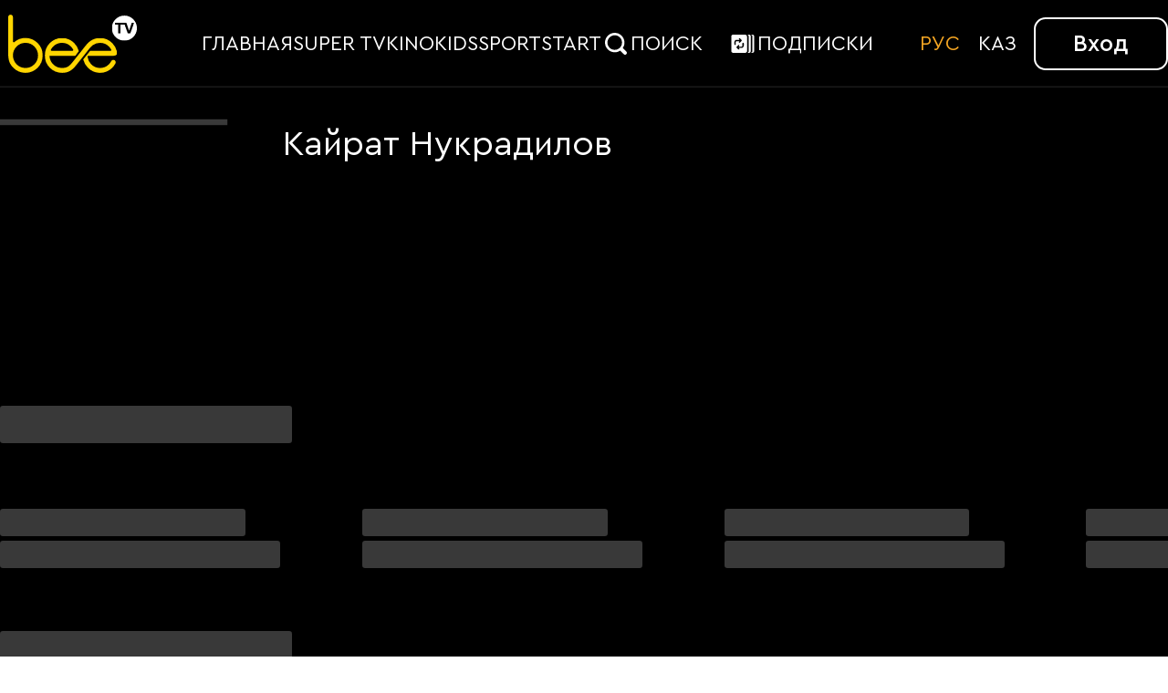

--- FILE ---
content_type: text/html; charset=utf-8
request_url: https://beetv.kz/ru-KZ/people/kairat-nukradilov
body_size: 51694
content:
<!DOCTYPE html>
<html lang="ru-KZ" >
<head>
<meta charset="UTF-8" />
<meta
name="viewport"
content="width=device-width, user-scalable=no, initial-scale=1.0, maximum-scale=1.0, minimum-scale=1.0"
/>
<meta http-equiv="X-UA-Compatible" content="ie=edge" />
<title data-react-helmet="true">Кайрат Нукрадилов</title>
<meta name="keywords" content="" data-react-helmet="true" />
<link rel="manifest" href="/manifest.json" />
<link rel="icon" href="/favicon.ico" />
<link rel="icon" href="/favicon.svg" type="image/svg+xml" />
<link rel="apple-touch-icon" href="/favicon-180x180.png" sizes="180x180" />
<meta name="apple-mobile-web-app-capable" content="yes" />
<meta name="author" content="Beeline" />
<meta name="copyright" content="2025 © Beeline." />
<meta name="yandex-verification" content="0d590f0420e8a1ec" />
<link data-chunk="person-route-component" rel="preload" as="style" href="/css/rosing-e30a33a33b8d122711fc.css">
<link data-chunk="main" rel="preload" as="style" href="/css/main-014ce76328144dfaa8c7.css">
<link data-chunk="main" rel="preload" as="script" href="/runtime-59f74668c42560e0e31b-16.bundle.js">
<link data-chunk="main" rel="preload" as="script" href="/main-3f89edecb59fe8f15983-16.bundle.js">
<link data-chunk="person-route-component" rel="preload" as="script" href="/rosing-c3a34d52d878215d0f5b-16.bundle.js"><link data-react-helmet="true" href="https://beetv.kz/ru-KZ/people/kairat-nukradilov" rel="canonical"/><link data-react-helmet="true" href="https://beetv.kz/ru-KZ/people/kairat-nukradilov" hreflang="ru-KZ" rel="alternate"/><link data-react-helmet="true" href="https://beetv.kz/kk-KZ/people/kairat-nukradilov" hreflang="kk-KZ" rel="alternate"/>
<link data-chunk="main" rel="stylesheet" href="/css/main-014ce76328144dfaa8c7.css">
<link data-chunk="person-route-component" rel="stylesheet" href="/css/rosing-e30a33a33b8d122711fc.css">
<meta name="twitter:card" content="summary" />
<meta name="theme-color" content="#fec81e" />
<link rel="mask-icon" href="/safari-pinned-tab.svg" color="#000000" />
<link rel="image_src" href="https://www.beetv.kz/beetv_1000x418.png" />
<meta name="al:ios:app_store_id" content="1203776928" />
<meta name="al:ios:app_name" content="BeeTV" />
<meta name="al:android:app_name" content="BeeTV" />
<meta name="al:android:package" content="com.spbtv.beekztv" />
<script type="text/javascript">
window._GLOBALS_ =
{"ROSING_VERSION":"4.4.7","CORE_VERSION":"4.4.7","API_CLIENT":"https://api.beetv.kz","API_SERVER":"https://api.beetv.kz","BUILD_NUMBER":"2570887","RELEASE_STAGE":"production","APP_HOSTNAME":"https://beetv.kz","PROJECT":"bkz"}
;
window._SSR_CACHE_ = {"dictionary":{"ru-KZ":[{"lastUpdated":1764248210773,"pending":false,"response":{"data":{"Agree on {buttonText}":"Нажимая на кнопку \"{buttonText}\", я соглашаюсь с {terms} и {conditions}.","USERNAME_ALREADY_IN_USE_PHONE_{button}":"Данный номер телефона уже зарегистрирован. Для входа нажмите на кнопку “{button}”.","USERNAME_ALREADY_IN_USE_EMAIL_{button}":"Данный e-mail уже зарегистрирован. Для входа нажмите на кнопку \"{button}\".","Enter the code sent to the number {username}":"Введите в это поле код, отправленный на номер {username}","Enter the code sent to the e-mail {username}":"Введите в это поле код, отправленный на e-mail {username}","Sign in with {provider}":"Войти через {provider}","seo watch {channelName} online":"{channelName} (телеканал) смотреть онлайн","seo watch {channelName} online for free":"{channelName} (телеканал) смотреть онлайн бесплатно","seo watch {eventName} at {time} on {channelName}":"{time} - {eventName} на телеканале {channelName}","{minutes} min":"{minutes} мин","{hours} h {minutes} min":"{hours} ч {minutes} мин","{num} min":"{num} мин.","production_{year}":"{year} год","{num} season":"Сезон {num}","{num} seasons":"{num, plural, one {# сезон} few {# сезона} other {# сезонов}}","episode {num}":"Эпизод {num}","At least {min} character(s)":"Как минимум {min, plural, one {# символ} few {# символа} many {# символов} other {# символов}}","Not more than {max} character(s)":"Не больше {max, plural, one {# символ} few {# символа} many {# символов} other {# символов}}","will start in {num} minuts":"Начнётся через {num, plural, one {минуту} few {# минуты} other{# минут}} ","{num} episodes":"{num, plural, one {# серия} few {# серии} other {# серий}}","Share {name}":"Поделиться {name}","check out {name} on {project}":"\"{name}\" смотрите в {project}.","allow cookies notification {link} {target}":"Сайт использует файлы cookie для более комфортной работы пользователя. Продолжая просмотр страниц сайта, вы соглашаетесь с <a href=\"{link}\" target=\"{target}\">Политикой использования файлов cookies</a>.","By subscribing you accept the {link} {target}":"ㅤ","Subscribe for {price}":"Подключить за {price}","we're sorry, {product} is not available in your country":"К сожалению, сервис {product} недоступен в вашей стране","Watching and purchasing are unavailable because the account is blocked. More details in the {sectionLink}":"Просмотр и покупка недоступны, так как договор заблокирован. Подробнее в {sectionLink}","GEO_RESTRICTION_DESCRIPTION":"Воспользуйтесь международной версией {serviceName}","CAN_WATCH_VIDEO_ONLY_ON":"Данный контент доступен для проигрывания только на {platforms}","confirm delete user {name}":"Вы действительно хотите удалить профиль \"{name}\"?","confirm remove device {name}":"Вы действительно хотите удалить устройство \"{name}\" из списка?","RESET_PASS_TIP_MULTILOGIN {serviceName}":"Для восстановления пароля введите номер телефона или e-mail, указанный при регистрации в {serviceName}.","resend_password_countdown":"Повторить через {timeLeft}","Watch for {price}":"Смотреть за {price}","Listen for {price}":"Слушать за {price}","Listen from {price}":"Слушать от {price}","Watch from {price}":"Смотреть от {price}","From {price}":"От {price}","Next phase {price}":"Затем {price}","You will have {durationUnit} {durationValue} to begin watching then you will have {accessDurationUnit} {accessDurationValue} to finish":"{durationUnit, select, minutes {{durationValue, plural, one {# минута} few {# минуты} other {# минут}}} hours {{durationValue, plural, one {# час} few {# часа} other {# часов}}} days {{durationValue, plural, one {# день} few {# дня} other {# дней}}} months {{durationValue, plural, one {# месяц} few {# месяца} other {# месяцев}}} years {{durationValue, plural, one {# год} few {# года} other {# лет}}} other {{durationUnit}}}, чтобы начать просмотр. После начала просмотра контент будет доступен в течение {accessDurationUnit, select, minutes {{accessDurationValue, plural, one {# минуты} other {# минут}}} hours {{accessDurationValue, plural, one {# часа} other {# часов}}} days {{accessDurationValue, plural, one {# дня} other {# дней}}} months {{accessDurationValue, plural, one {# месяца} other {# месяцев}}} years {{accessDurationValue, plural, one {# года} other {# лет}}} other {{accessDurationUnit}}}","{item} is available for {accessDurationUnit} {accessDurationValue}":"{item} доступен для просмотра в течение {accessDurationUnit, select, minutes {{accessDurationValue, plural, one {# минуты} other {# минут}}} hours {{accessDurationValue, plural, one {# часа} other {# часов}}} days {{accessDurationValue, plural, one {# дня} other {# дней}}} months {{accessDurationValue, plural, one {# месяца} other {# месяцев}}} years {{accessDurationValue, plural, one {# года} other {# лет}}} other {{accessDurationUnit}}}.","Next billing {date}":"Дата следующего списания {date}","POPCORN Next billing {date}":"Следующее списание {date}","Expires on {date}":"Истекает {date}","UNSUBSCRIBE_CONFIRMATION {productName}":"Вы уверены что хотите отключить подписку \"{productName}\"?","Subscription {productName}":"Подписка {productName}","Subscription {productName} payment":"Оплата подписки {productName}","then {phasePriceValue} per {phasePriceDurationUnit} {phasePriceDurationValue}":"далее {phasePriceValue} {phasePriceDurationUnit, select, minutes {{phasePriceDurationValue, plural, =1 {в минуту} one {за # минуту} few {за # минуты} other {за # минут}}} hours {{phasePriceDurationValue, plural, =1 {в час} one {за # час} few {за # часа} other {за # часов}}} days {{phasePriceDurationValue, plural, =1 {в день} one {за # день} few {за # дня} other {за # дней}}} months {{phasePriceDurationValue, plural, =1 {в месяц} one {за # месяц} few {за # месяца} other {за # месяцев}}} years {{phasePriceDurationValue, plural, =1 {в год} one {за # год} few {за # года} other {за # лет}}} other {{phasePriceDurationUnit}}}","subscription cost {phasePriceValue} per {phasePriceDurationUnit} {phasePriceDurationValue}":"Стоимость подписки {phasePriceValue} {phasePriceDurationUnit, select, minutes {{phasePriceDurationValue, plural, =1 {в минуту} one {за # минуту} few {за # минуты} other {за # минут}}} hours {{phasePriceDurationValue, plural, =1 {в час} one {за # час} few {за # часа} other {за # часов}}} days {{phasePriceDurationValue, plural, =1 {в день} one {за # день} few {за # дня} other {за # дней}}} months {{phasePriceDurationValue, plural, =1 {в месяц} one {за # месяц} few {за # месяца} other {за # месяцев}}} years {{phasePriceDurationValue, plural, =1 {в год} one {за # год} few {за # года} other {за # лет}}} other {{phasePriceDurationUnit}}}","{trialPrice} for {trialDurationValue} {trialDurationUnits} then {phasePriceValue} per {phasePriceDurationUnit}/{phasePriceDurationValue}":"{trialPrice} на {trialDurationUnits, select, minutes {{trialDurationValue, plural, one {# минуту} few {# минут} other {# минут}}} days {{trialDurationValue, plural, =1 {день} one {# день} few {# дня} other {# дней}}} months {{trialDurationValue, plural, =1 {месяц} one {# месяц} few {# месяца} other {# месяцев}}} years {{trialDurationValue, plural, =1 {# год} one {# год} few {# год} other {# лет}}} other {{trialDurationUnits}}}, затем {phasePriceValue}/{phasePriceDurationUnit, select, minutes {{phasePriceDurationValue, plural, one {# минута} few {# минуты} other {# минут}}} days {{phasePriceDurationValue, plural, =1 {день} one {# день} few {# дня} other {# дней}}} months {{phasePriceDurationValue, plural, =1 {месяц} one {# месяц} few {# месяца} other {# месяцев}}} years {{phasePriceDurationValue, plural, =1 {# год} one {# год} few {# года} other {# лет}}} other {{phasePriceDurationUnit}}}.","free for {trialDurationValue} {trialDurationUnits} then {phasePriceValue} per {phasePriceDurationUnit}/{phasePriceDurationValue}":"Бесплатно на {trialDurationUnits, select, minutes {{trialDurationValue, plural, =1 {минуту} one {# минуту} few {# минуты} other {# минут}}} hours {{trialDurationValue, plural, =1 {час} one {# час} few {# часа} other {# часов}}} days {{trialDurationValue, plural, =1 {день} one {# день} few {# дня} other {# дней}}} months {{trialDurationValue, plural, =1 {месяц} one {# месяц} few {# месяца} other {# месяцев}}} years {{trialDurationValue, plural, =1 {год} one {# год} few {# года} other {# лет}}} other {{trialDurationUnits}}}, затем {phasePriceValue}/{phasePriceDurationUnit, select, minutes {{phasePriceDurationValue, plural, =1 {минута} one {# минута} few {# минуты} other {# минут}}} hours {{phasePriceDurationValue, plural, =1 {час} one {# час} few {# часа} other {# часов}}} days {{phasePriceDurationValue, plural, =1 {день} one {# день} few {# дня} other {# дней}}} months {{phasePriceDurationValue, plural, =1 {месяц} one {# месяц} few {# месяца} other {# месяцев}}} years {{phasePriceDurationValue, plural, =1 {# год} one {# год} few {# года} other {# лет}}} other {{phasePriceDurationUnit}}}.","{durationValue} {durationUnit} for free":"{durationUnit, select, minutes {{durationValue, plural, one {# минута} few {# минуты} other {# минут}}} hours {{durationValue, plural, one {# час} few {# часа} other {# часов}}} days {{durationValue, plural, one {# день} few {# дня} other {# дней}}} months {{durationValue, plural, one {# месяц} few {# месяца} other {# месяцев}}} years {{durationValue, plural, one {# год} few {# года} other {# лет}}} other {{durationUnit}}} бесплатно","POPCORN {price} for {durationValue} {durationUnit}":"{price} {durationUnit, select, minutes {{durationValue, plural, one {за # минуту} few {за # минуты} other {за # минут}}} hours {{durationValue, plural, one {в # час} few {за # часа} other {# часов}}} days {{durationValue, plural, one {в # день} few {за # дня} other {за # дней}}} months {{durationValue, plural, one {в # месяц} few {за # месяца} other {за # месяцев}}} years {{durationValue, plural, one {в # год} few {за # года} other {за # лет}}} other {{durationUnit}}}","{durationValue} {durationUnit} for {price}":"{durationUnit, select, minutes {{durationValue, plural, one {# минута} few {# минуты} other {# минут}}} hours {{durationValue, plural, one {# час} few {# часа} other {# часов}}} days {{durationValue, plural, one {# день} few {# дня} other {# дней}}} months {{durationValue, plural, one {# месяц} few {# месяца} other {# месяцев}}} years {{durationValue, plural, one {# год} few {# года} other {# лет}}} other {{durationUnit}}} за  {price}","{price}/{durationValue}{durationUnit}":"{price}/{durationUnit, select, minutes {{durationValue, plural, =1 {минута} one {# минута} many {# минут} other {# минуты}}} hours {{durationValue, plural, =1 {час} one {# час} few {# часа} other {# часов}}} days {{durationValue, plural, =1 {день} one {# день} few {# дня} other {# дней}}} months {{durationValue, plural, =1 {месяц} one {# месяц} few {# месяца} other {# месяцев}}} years {{durationValue, plural, =1 {год} one {# год} few {# года} other {# лет}}} other {{durationUnit}}}","you got discount {percents}% for {productName}":"Вы получили скидку {percents}% на подписку «{productName}» ","you got {productName} with trial {promoValue}{promoUnit}":"Вы подключили подписку «{productName}» и получили {promoUnit, select, days {{promoValue, plural, one {# день} few {# дня} other {# дней}}} months {{promoValue, plural, one {# месяц} few {# месяца} other {# месяцев}}} years {{promoValue, plural, one {# год} few {# года} other {# лет}}} other {{promoUnit}}} бесплатного доступа.","trial promo give {trialValue} free {trialUnit} to {productName}":"Ваш промокод предоставит {trialValue} {trialValue, plural, one {бесплатный} other {бесплатных}} {trialUnit, select, days {{trialValue, plural, one {день} few {дня} other {дней}}} months {{trialValue, plural, one {месяц} few {месяца} other {месяцев}}} years {{trialValue, plural, one {год} few {года} other {лет}}} other {{trialUnit}}} на подписку «{productName}» ","promo code give discount {percents}% for {productName} for {durationValue} {durationUnit}":"Ваш промокод предоставит единовременную скидку {percents}% на подписку «{productName}» на {durationUnit, select, days {{durationValue, plural, one {# день} few {# дня} other {# дней}}} months {{durationValue, plural, one {# месяц} few {# месяца} other {# месяцев}}} years {{durationValue, plural, one {# год} few {# года} other {# лет}}} other {{durationUnit}}}","TVOD_PROMO_SELECT_AND_BUY":"Выбрать {type}","PROMO_ACTIVATION_DESCRIPTION {buttonText}":"Если у вас есть промокод на скидку или бесплатный доступ, введите его в поле и нажмите “{buttonText}”.","Are you {age} years old?":"Вам уже исполнилось {age} лет?","You searched for {query}":"Вы искали \"{query}\"","Here’s what was found on {project} for {query}":"Вот что нашлось в {project} по запросу \"{query}\"","Days left: {days}":"Осталось дней: {days}","To start watching please accept {termsAndPrivacy}":"Для начала просмотра, пожалуйста, примите условия {termsAndPrivacy, select, terms {<a href=\"{termsLink}\" target=\"_blank\">пользовательского соглашения</a>} privacy {<a href=\"{privacyLink}\" target=\"_blank\">политики конфиденциальности</a>} both {<a href=\"{termsLink}\" target=\"_blank\">пользовательского соглашения</a> и <a href=\"{privacyLink}\" target=\"_blank\">политики конфиденциальности</a>} unitedTermsAndPrivacy {<a href=\"{unitedLink}\" target=\"_blank\">пользовательского соглашения и политики конфиденциальности</a>} other{}}","to enter to service with {username}":"Для входа в сервис с номером {username}","Create a password to log into the service with the number {username}":"Придумайте пароль для входа в сервис с номером {username}","we have sent confirmation code to {number}":"отправили код подтверждения на номер {number}","Enter password for {account} to change pin":"Для смены PIN-кода введите пароль от аккаунта {account}","Enter password for {username} to drop pin":"Для сброса PIN-кода введите пароль от аккаунта {username}","enter password for number {username}":"Введите пароль для номера {username}","Send code again in {seconds}":"Запросить код ещё раз через {seconds}","Version {version}":"Версия {version}","we have failed to send confirmation code to {number}":"мы не смогли отправить SMS-код на номер {number}","try again or contact us with {number}":"Попробуйте ещё раз или позвоните поддержке {number}","we have failed to send confirmation code to e-mail {username}":"мы не смогли отправить код на e-mail {username}","To change your password, enter the code from the SMS sent to the number {number}":"Для смены пароля введите код из SMS, отправленный на номер {number}","Enter the code from the SMS sent to the number {number}":"введите код из SMS, отправленный на номер {number}","resending code to {username} unavailable":"повторная отправка SMS-кода на номер {username} временно не доступна","Enter your current account password {number}":"Введите текущий пароль от аккаунта {number}","Enter the confirmation code - we have sent it to number the {number}":"Введите код подтверждения — отправили его на номер {number}","to reset the password, enter the SMS code sent to the number {number}":"для сброса пароля введите код из SMS, отправленный на номер  {number}","Maximum size is {size} MB. Please select a smaller file":"Максимальный размер — {size} МБ. Пожалуйста, выберите файл меньшего размера.","You can add files in jpg, png or heic format. No more than {maxFiles} files in one message. No more than {maxFileSize} MB each":"Можно добавить файлы в формате jpg, png или heic. Не более  {maxFiles}-х файлов в одном сообщении. Не более {maxFileSize} Мб каждый.","Add photo {additionalText}":"Добавить фото {additionalText}","{number} digits without country code":"{number} цифр без кода страны","enter the code from the SMS - it was sent to {number}":"Введите код из SMS — отправили его на {number}","Too many attempts - try requesting SMS later or call support {number}":"Слишком много попыток — попробуйте запросить SMS позже или позвоните поддержке {number}","VERIFY_AGE_ENTER_OTP {number}":"Введите SMS-код, который мы отправили на номер {number}, чтобы получить доступ к контенту 18+","VERIFY_AGE_ENTER_PASSWORD {number}":"Введите пароль для номера {number} для подтверждения возраста, чтобы получить доступ к контенту 18+","The device is rented. To return it, call us at {number}":"Устройство в аренде. Чтобы его вернуть, позвоните нам на {number}","Could not remove {device}. Try again":"Не смогли удалить {device}. Попробуйте еще раз","Connected devices: {count} out of {maxCount}":"Подключено устройств: {count} из {maxCount}","Could not remove {device}. Device is rented":"Устройство {device} в аренде, удалить его не получится","Could not remove {device}. Device not found":"Не получилось удалить устройство {device}. Повторите позже, а если ошибка останется, напишите в поддержку","MA_V2_ENTER_OTP_DESCRIPTION {number}":"отправленный на номер {number}","MA_V2_SEND_CODE_AGAIN {seconds}":"Запросить код ещё раз через {seconds}","MA_V2_AN_NOT_SEND_SMS_CODE_DESCRIPTION {number}":"Мы не смогли отправить SMS-код на номер {number}. Попробуйте позже, если не получится, обратитесь в поддержку","MA_V2_UNAVAILABLE_SEND_SMS_CODE {number}":"Повторная отправка SMS-кода на номер<br>{number} временно недоступна","MA_V2_ENTER_PASSWORD_POPUP_DESCRIPTION {username}":"для номера {username}","MA_V2_TRY_AGAIN_OR_CONTACT_US_WITH {number}":"Попробуйте ещё раз или позвоните поддержке {number}","MA_V2_SET_PASSWORD_DESCRIPTION {username}":"для входа в сервис с номером {username}","MA_V2 {number} digits without country code":"{number} цифр без кода страны","MA_V2_UNAVAILABLE_SEND_SMS_CODE_TOO_MANY_REQUESTS {number}":"Отправка SMS-кода на номер {number} невозможна, обратитесь в поддержку","MA_V2_FTTB_PASSWORD_DESCRIPTION {login}":"для логина {login}","MA_V2_AUTH_TOKENS_IPTV_ACTIVE_ERROR_DESCRIPTION {number}":"К договору привязана ТВ-приставка, не поддерживающая новый сервис. Чтобы начать пользоваться, замените её на новую.<br>Для замены позвоните нам <br>на {number}","MA_V2_SET_PASSWORD_DESCRIPTION {login}":"для входа в сервис с логином {login}","FTTB_FMC_ACCOUNT_DESCRIPTION_FOR_ACTIVE_CONTRACT_STATUS {date}":"Договор активен, оплачен до {date}","FTTB_FMC_ACCOUNT_AMOUNT_TO_BE_PAID_DESCRIPTION_FOR_FMC {link}":"Посмотреть подключенные услуги и пополнить баланс можно в <a href=\\\"{link}\\\" target=\\\"_blank\\\">ЛК билайн</a>","FTTB_FMC_ACCOUNT_AMOUNT_TO_BE_PAID_DESCRIPTION_FOR_FINANCE_SUSPEND_REASON {link}":"Для разблокировки пополните баланс в <a href=\\\"{link}\\\" target=\\\"_blank\\\">ЛК билайн</a>","FTTB_FMC_ACCOUNT_AMOUNT_TO_BE_PAID_DESCRIPTION_FOR_ACTIVE_CONTRACT_STATUS {link} {date}":"<a href=\\\"{link}\\\" target=\\\"_blank\\\">Пополните баланс</a> до {date}, чтобы избежать блокировки","FTTB_FMC_ACCOUNT_DESCRIPTION_FOR_OTHER_SUSPEND_REASONS {link}":"Договор заблокирован. Подробнее в <a href=\\\"{link}\\\" target=\\\"_blank\\\"> ЛК билайн</a>","FTTB_FMC_ACCOUNT_PROMISED_PAYMENT_SCHEDULED_DESCRIPTION {amount}":"Долг {amount} уже учтён в «Cумме к оплате»","FTTB_FMC_ACCOUNT_SUBSCRIPTION_FEE_AMOUNT {amount}":"{amount} в месяц","UNKNOWN_ERROR":"Что-то пошло не так","TOO_MANY_REQUESTS":"Превышено количество запросов. Попробуйте позже.","RESET_PASSWORD_CODE_EXPIRED":"Срок действия кода истёк. Пожалуйста, запросите новый код","UNKNOWN_ERROR_RELOAD_TEXT":"Что-то пошло не так. Пожалуйста, попробуйте перезагрузить страницу или свяжитесь с техподдержкой","ERROR_UNHANDLED":"Произошла непредвиденная ошибка. Повторите попытку позже","CATCHUP_EXPIRED_ERROR_TEXT":"Видео больше недоступно","PLAYER_ERROR_INTERNAL_SERVER":"Что-то пошло не так! Попробуйте позже.","WRONG_PROMO_CODE_ERROR":"Код не подходит. Возможно, срок его действия истек или Вы ввели неверный код","INVALID_OTP_ERROR_TEXT":"Время действия SMS кода истекло","INVALID_RESET_PASSWORD_CODE":"Срок действия кода для сброса пароля истек","concurrent_views_limit_reached":"Было достигнуто максимальное количество одновременных просмотров","CREATE_PIN_CODE_POPUP_TITLE":"Создайте PIN-код","SUGGEST_CREATE_PIN_CODE_POPUP_TITLE":"Придумайте PIN-код","CONFIRM_PIN_CODE_POPUP_TITLE":"Подтвердите PIN-код","CREATE_PIN_CODE_POPUP_TEXT":"PIN-код ограничит доступ к покупкам и редактированию аккаунта.","NOT_NOW_BUTTON":"Не сейчас","CANCEL":"Отменить","BACK":"Назад","START_OVER":"Начать заново","CREATE_BUTTON":"Создать","CONFIRM_BUTTON":"Подтвердить","RESET_PIN_INVITATION":"Забыли PIN-код?","CHANGE_PIN_CODE_POPUP_TITLE":"Изменение PIN-кода","RESET_PIN_CODE_POPUP_TEXT":"Для изменения PIN-кода Вам необходимо ввести пароль.","PIN_CODE_LABEL":"PIN-код","DROP_PIN_CODE_POPUP_TITLE":"Сброс PIN-кода","ENTER_PIN_CODE_POPUP_TEXT":"Введите свой PIN-код","ENTER_PASSWORD_POPUP_TITLE":"Введите пароль","ENTER_PIN_CODE_POPUP_TITLE":"Введите PIN-код","ENTER_YOUR_CURRENT_PIN_CODE":"введите ваш текущий PIN-код","PIN_CODE_DESCRIPTION":"Ваш уникальный код для ограничения возможности совершать покупки. PIN-код также необходим для родительского контроля.  ","PIN_CANCEL_TITLE":"Введите свой PIN-код","PIN_CANCEL_DESCRIPTION":"Отключая PIN-код вы подтверждаете, что предупреждены о рисках распространения запрещенной информации среди детей","PARENTAL_CONTROL_CANCEL_TITLE":"Введите свой PIN-код","PARENTAL_CONTROL_CANCEL_DESCRIPTION":"Отключая родительский контроль вы подтверждаете, что предупреждены о рисках распространения запрещенной информации среди детей","PARENTAL_CONTROL_LABEL":"Родительский контроль","PARENTAL_CONTROL_DESCRIPTION":"Функция ограничивает доступ к контенту 18+ и выход из детского профиля.","EXIT_KIDS_PROFILE_PIN":"Включен родительский контроль. Пожалуйста, введите PIN-код для выхода из детского профиля.","CONFIRM_CANCEL":"Подтвердить отмену","CREATE_PIN_CODE_POPUP_TIP_TEXT":"Вы также можете создать его позже в аккаунте.","INVALID_PIN_VALUE_ERROR":"Неверный PIN-код","PIN_ALREADY_SET_ERROR":"Кажется, PIN-код уже существует","PIN_IS_NOT_SET_ERROR":"PIN-код не установлен.","PIN_CODES_NOT_EQUAL_ERROR":"Неверный PIN-код","PIN_CODE_DOES_NOT_MATCH":"PIN-код не совпадает","PIN_DO_NOT_SAVED":"Не смогли сохранить PIN-код","PIN_DO_NOT_SAVED_DESCRIPTION":"Пожалуйста, попробуйте еще раз","SUBMIT_NEW_PIN":"Подтвердите свой новый PIN-код","PIN_CODE_IS_REQUIRED_ERROR":"Необходимо ввести PIN-код","ENTER_PIN_FOR_PURCHASE":"Доступ к покупкам ограничен. Пожалуйста, введите PIN-код для подтверждения покупки.","WRONG_PIN_CODE_ERROR":"Неверный PIN-код, попробуйте повторить еще раз.","This video is age-restricted.":"Есть ограничения по возрасту.","yes":"Да","no":"Нет","ATTENTION":"Внимание!","accept":"Принять","channels":"Телеканалы","ALL_SUBSCRIBTIONS":"Доступные подписки","already available":"Уже доступно","Subscribe":"Подключить","Subscribe for free":"Подключить бесплатно","Subscription will be renewed automatically":"Подписка продлится автоматически","When activating a trial subscription, you must link a bank card":"При подключении подписки с триальным периодом необходимо привязать банковскую карту","New card":"Новая карта","Payment methods":"Способы оплаты","Send the receipt by E-mail":"Отправить чек на E-mail","Enter the E-mail to send the receipt":"Введите E-mail для отправки чека","CHOICE_SUBSCRIBTION":"Выбор подписки","Product reselect":"Выбрать другую подписку","Select plan":"Выбрать тариф","Plan selection":"Выбор тарифа","Plan reselect":"Выбрать другой тариф","SELECT_PAYMENT_METHOD":"Выберите способ оплаты","Subscription confirmation":"Подтверждение подписки","Subscription payment":"Оплата подписки","AUTORENEW_DESCRIPTION":"Подписка продлевается автоматически, но ее можно отключить в любой момент времени.","SUBSCRIPTION_DESCRIPTION":"Что в подписке?","SUBSCRIPTION_CANCELLATION_DESCRIPTION":"Отключить подписку можно в любой момент.","CONFLICT_SUBSCRIPTION_WARNING":"При подключении данной подписки вы будете автоматически отключены от следующих подписок: ","PAYMENT_METHOD_CASH":"Наличные","PAYMENT_METHOD_OPERATOR":"Мобильный платёж","PAYMENT_METHOD_MELLAT":"PAYMENT","PAYMENT_METHOD_NEW_CARD":"Кредитная карта","PAYMENT_METHOD_EXISTING_CARD":"Привязанная карта","PAYMENT_METHOD_EXTERNAL":"Внешний платёж","PAYMENT_AMOUNT":"К оплате","terms_for_inject":"пользовательским соглашением","privacy_for_inject":"политикой конфиденциальности","BUY_ACTION":"Купить","WATCH_FOR_FREE":"Смотреть бесплатно","LISTEN_FOR_FREE":"Слушать бесплатно","TRY_FOR_FREE":"Попробовать бесплатно","WATCH_BY_SUBSCRIPTION":"Смотреть по подписке","LISTEN_BY_SUBSCRIPTION":"Слушать по подписке","PURCHASE_TITLE":"Покупка","RENT_TITLE":"Прокат","RENT_ACTION":"Взять в аренду","PURCHASE_DESCRIPTION":"Контент доступен всегда, количество просмотров не ограничено","PAYMENT_ACTION_BUTTON":"Оплатить","UNLIMITED_DURATION_UNIT":"неограниченно","unsubscribe":"Отключить","connected":"Подключено","subscription no access granted":"Ваша подписка временно приостановлена. Пожалуйста, проверьте ваш баланс или свяжитесь с техподдержкой.","AVAILABLE_SUBSCRIPTIONS":"Мои подписки","NO_AVAILABLE_SUBSCRIPTIONS":"Нет доступных подписок","SUBSCRIPTION_PLANS_TITLE":"Тарифы подписки","RENT_PLANS_TITLE":"Тарифы аренды","PURCHASE_PLANS_TITLE":"Тарифы покупки","RENT_PAYMENT_TITLE":"Оплата аренды","PURCHASE_PAYMENT_TITLE":"Оплата покупки","INVALID_USERNAME_MULTI":"Неправильно указаны данные","INVALID_USERNAME_PHONE":"Некорректный номер телефона","INVALID_USERNAME_EMAIL":"Недопустимый формат e-mail","invalid_credentials":"Указан неправильный телефон или пароль. Проверьте правильность введенных данных.","INVALID_CREDENTIALS_EMAIL":"Указан неправильный e-mail или пароль. Проверьте правильность введенных данных.","INVALID_USERNAME_ERROR_PHONE":"Указанный телефон нам не знаком. Проверьте введенные данные или зарегистрируйтесь.","INVALID_USERNAME_ERROR_EMAIL":"Указанный e-mail нам не знаком. Проверьте введенные данные или зарегистрируйтесь.","CHECK_INVALID_DATA":"пожалуйста, проверьте введенные данные и попробуйте еще раз","not_confirmed":"Пользователь не подтвержден","INVALID_PASSWORD_ERROR":"Неверный пароль","MISSING_NEW_PASSWORD_ERROR":"Новый пароль отсутствует. Введите новый пароль.","WRONG_RESTORE_CODE":"Неверный код","OAUTH_FAILED":"Ошибка авторизации","I_ALREADY_HAVE_ACCOUNT":"У меня уже есть аккаунт","mandatory field":"Обязательное поле","incorrect email":"Введен некорректный email","Confirm":"Подтвердить","continue":"далее","RESET_PASS_TIP_MULTILOGIN":"На указанный телефонный номер, либо адрес электронной почты будет выслано SMS или письмо с кодом восстановления пароля.","RESET_PASS_TIP_PHONE":"На указанный телефонный номер будет выслано SMS  с кодом восстановления пароля.","RESET_PASS_TIP_EMAIL":"На указанный адрес электронной почты будет выслано письмо с кодом восстановления пароля.","NOT_RECEIVED_CODE":"Я не получил код безопасности","PASSWORD_RESTORE":"Сброс пароля","NOTIFICATIONS_CHECKBOX_LABEL":"Сообщать мне о новостях, акциях и скидках","NOTIFY_ABOUT_NEWS":"Сообщать мне о новостях и скидках.","SIGN_UP_CONFIRM_CALL_DESCRIPTION":"Для подтверждения номера телефона, пожалуйста, позвоните на номер, указанный ниже.","SIGN_UP_CONFIRM_CALL_TIP":"Звонок БЕСПЛАТНЫЙ. Регистрация будет завершена автоматически сразу после звонка.","REG_CONFIRM_DESCRIPTION_PHONE":"Регистрация завершена. Необходимо подтвердить номер телефона.","REG_CONFIRM_DESCRIPTION_EMAIL":"Регистрация завершена. Необходимо подтвердить e-mail.","RESET_PASS_CONFIRM_CALL_DESCRIPTION":"Для подтверждения нового пароля, пожалуйста, позвоните на номер, указанный ниже. Звонок бесплатный.","RESET_PASS_CONFIRM_CALL_TIP":"Система автоматически сбросит звонок и откроет поле для ввода нового пароля.","SECURITY_CODE_LABEL":"Код безопасности","GET_CODE_AGAIN":"Запросить код ещё раз","SUPPORT":"Поддержка","CONTACT_SUPPORT":"Обратиться в техподдержку","NEW_PASSWORD":"Новый пароль","RESET_PASSWORD_DESCRIPTION":"Для восстановления доступа к вашему аккаунту введите новый пароль.","SIGN_IN":"Вход","SIGN_UP":"Регистрация","Sign up":"Регистрация","GET_PASSWORD":"Получить пароль","FORGOT_PASSWORD":"Забыли пароль?","DO_NOT_REMEMBER_PASSWORD":"Не помню пароль","register":"Зарегистрироваться","ACCOUNT_LOGIN_LABEL":"Логин","ACCOUNT_PHONE_LABEL":"Номер телефона","ACCOUNT_EMAIL_LABEL":"Ваш E-mail","ACCOUNT_COMMENT_LABEL":"Текст сообщения","IPTV_LOGIN_LABEL":"IPTV логин","MULTILOGIN_LABEL":"Телефон или e-mail","PHONE_LABEL":"Номер телефона","EMAIL_LABEL":"Email","PASSWORD_LABEL":"Пароль","logout":"Выход","Get a password by SMS":"Получить пароль по SMS","Sign in automatically":"Войти автоматически","Already subscribed":"Вы уже подписаны","ALREADY_PURCHASED":"Этот контент уже куплен и вы можете перейти к его просмотру.","PAYMENT_IN_PROGRESS":"Идёт процесс оплаты","INSUFFICIENT_FUNDS_ERROR":"Недостаточно средств для совершения операции. Проверьте баланс или обратитесь в службу поддержки.","PAYMENT_TITLE":"Оплата","ADDITIONAL_FEE_WARNING":"Обратите внимание, что к стоимости подписки может быть прибавлена комиссия платежного сервиса.","PAYMENT_SUCCESS":"Оплата прошла успешно!","SUBSCRIPTION_PURCHASED":"Подписка куплена","TRY_AGAIN_ACTION":"Попробовать еще раз","OK":"Ок","GOT_IT":"Понятно","ADD_NEW_PAYMENT_CARD":"Добавить новую карту","USE_EXISTING_PAYMENT_CARD":"Оплатить существующей картой","SIGN_IN_TO_PURCHASE":"Войдите в сервис, чтобы совершить покупку","SHORTED_LINK_ALREADY_USED":"Что то пошло не так, либо данное предложение более недоступно, либо закончился срок действия ссылки","ERROR_DEVICE_CODE_NOT_FOUND":"Код авторизации не найден","ERROR_DEVICE_CODE_EXPIRED":"Код авторизации просрочен","PLAYER_LIVE_HINT":"Эфир","PLAYER_PLAY_HINT":"Воспроизведение","PLAYER_PAUSE_HINT":"Пауза","PLAYER_UNMUTE_HINT":"Со звуком","PLAYER_MUTE_HINT":"Без звука","PLAYER_EXIT_FULLSCREEN_HINT":"Выйти из полноэкранного режима","PLAYER_ENTER_FULLSCREEN_HINT":"Полноэкранный режим","PLAYER_PLAY_PAUSE_HINT":"Воспроизведение/Пауза","PLAYER_PREV_HINT":"Назад","PLAYER_NEXT_HINT":"Вперёд","PLAYER_REWIND_BACK_HINT":"Отмотать на 30 секунд","PLAYER_REWIND_FORWARD_HINT":"Промотать 30 секунд","PLAYER_SETTINGS_HINT":"Настройки","PLAYER_EPISODES_HINT":"Эпизоды","PLAYER_PICTURE_IN_PICTURE":"Воспроизведение в режиме 'картинка в картинке'.","PLAYER_ENTER_PICTURE_IN_PICTURE_HINT":"Войти в режим 'картинка в картинке'","PLAYER_LEAVE_PICTURE_IN_PICTURE_HINT":"Выйти из режима 'картинка в картинке'","MAXIMIZE_PLAYER_HINT":"Развернуть плеер","START_WATCH":"Начать просмотр","PLAYER_QUALITY_AUTO_HINT":"Авто","PLAYER_QUALITY_HINT":"Качество","PLAYER_TRACKS_HINT":"Дорожка","PLAYER_ZOOM_HINT":"Масштаб","AD_LOADING":"Загрузка рекламы","PLAYER_SUBTITLES_HINT":"Субтитры","PLAYER_SUBTITLES_OFF_HINT":"Выкл.","PLAY_LIVE":"Вернуться в эфир","PLAYING_LIVE_BADGE":"Прямой эфир","PLAYER_ERROR_TEXT":"Что-то пошло не так. Пожалуйста, повторите попытку или свяжитесь с техподдержкой.","PLAYER_PLAYBACK_SPEED_HINT":"Скорость","PLAYER_PLAYBACK_NORMAL_SPEED_HINT":"Обычная","VOTE_UP":"Поставить лайк","VOTE_DOWN":"Поставить дизлайк","epg":"Программа","NOW_LIVE":"Сейчас в эфире","TODAY":"Сегодня","YESTERDAY":"Вчера","TOMORROW":"Завтра","director":"Режиссёр","actors":"Актёры","EDITORS":"Монтажеры","WRITERS":"Сценаристы","DIRECTORS":"Режиссёры","COMPOSERS":"Композиторы","PRODUCERS":"Продюсеры","PRESENTERS":"Ведущие","COUNTRY_AND_YEAR":"Страна и год","DIRECTORS_AND_ACTORS":"Режиссёры и актёры","AUDIO_TRACKS":"Аудиодорожки","genres":"Жанры","CHANNELS_PAGE":"Телеканалы","FAQ":"FAQ","ON_AIR":"В эфире","PROGRAM_WILL_START_SOON":"До эфира менее минуты","available_now":"Доступно уже сейчас!","SHOW_MORE":"Показать еще","NOW":"Сейчас","THE_NEAREST_BROADCAST":"Ближайший эфир","AVAILABLE_RECORDS":"Доступные записи","load more":"Загрузить еще","epg is not available":"Расписание недоступно","page not found":"Страница не найдена","go to the main page":"Перейти на главную страницу сайта","authorize to start watching please":"Для просмотра необходима авторизация","series":"Сериалы","movies":"Фильмы","recommended":"Рекомендуемые","read more":"Подробнее","Read more about subscription":"Подробнее о подписке","collapse description":"Свернуть описание","countries":"Страны","catch-up":"Телепередачи в записи","audioshow":"Аудиошоу и музыка","viewed hours":"ч.","DURATION_LABEL":"Продолжительность","RELEASE_YEAR_LABEL":"Год выпуска","AGE_RATING_LABEL":"Возрастные ограничения","languages":"Языки","ORIGINAL_NAME":"Оригинальное название","CONTENT_PROVIDED_BY":"Контент предоставлен компанией","STUDIOS_LABEL":"Студия","season":"Сезон","SERIES_PAGE":"Сериалы","MOVIES_PAGE":"Фильмы","AUDIO_SHOWS_PAGE":"Аудио","REMOVE_FROM_MY_WATCHLIST":"Убрать из списка","WATCH_LATER":"Смотреть позже","privacy":"Политика конфиденциальности","terms":"Пользовательское соглашение","subscriptions":"Подписки","NEW_MARKER":"Новое","FREE_MARKER":"Бесплатно","SOON_MARKER":"Скоро","POPULAR_MARKER":"Популярное","FEATURED_MARKER":"Рекомендуем","SUBSCRIPTION":"Подписка","SEE_ALL":"Смотреть все","CATALOG":"Каталог","Send":"Отправить","Name":"Имя","description":"Описание","FAQ_PLATFORM_GENERAL":"Общие","FAQ_PLATFORM_DESKTOP":"Web","FAQ_PLATFORM_ANDROID":"Android","FAQ_PLATFORM_IOS":"iOS","FAQ_PLATFORM_SMART_TV":"Smart TV","FAQ_SECTION_MAIN":"Общие вопросы","FAQ_SECTION_CONTENT":"Контент","FAQ_SECTION_PAYMENTS":"Оплата","FAQ_SECTION_CONTACTS":"Контакты","FAQ_SECTION_APPLE_TV":"Apple TV","FAQ_SECTION_ANDROID_TV":"Android TV","Feedback":"Обратная связь","FEEDBACK":"Обратная связь","FEEDBACK_TAB":"Напишите нам","FEEDBACK_SUCCESS_MESSAGE":"Спасибо за обращение в службу поддержки. В ближайшее время мы рассмотрим ваш запрос.","FEEDBACK_SUCCESS_MESSAGE_HINT":"Ответ поступит на указанный вами адрес электронной почты.","Fill out the form again":"Заполнить форму еще раз","FEEDBACK_SENT":"Запрос отправлен","FREQUENTLY_ASKING_QUESTIONS":"Часто задаваемые вопросы","OR_SIGN_IN_VIA_SOCIAL_NETWORKS":"или зайти через социальные сети","CONFIRM_DELETE":"Вы уверены, что хотите продолжить?","DELETE":"Удалить","DO_NOT_DELETE":"Не удалять","WARNING_WHEN_DELETING":"Доступ к оплаченным подпискам и фильмам на данном устройстве будет прекращен","Information":"Информация","The device is rented":"Устройство в аренде","Try again":"Повторите попытку","NO_AUTHORISED_CARDS":"Нет привязанных карт.","REMOVE_CHANNEL_FROM_FAVOURITES":"Удалить канал из избранных","ADD_CHANNEL_TO_FAVOURITES":"Добавить канал в избранные","FAVORITE_CHANNELS":"Мои телеканалы","CONTINUE_WATCHING":"Продолжить просмотр","ADD_REMINDER":"Напомнить об эфире","DELETE_REMINDER":"Удалить напоминание","LOADING":"Загрузка...","CARD_REMOVED":"карта удалена","You have not made any purchases yet":"Вы пока не совершали покупок.","PURCHASED_FOREVER":"Куплено навсегда","MOVIE":"Фильм","SERIAL":"Сериал","AGREE":"Согласиться","for users":"Пользователям","contacts":"Контакты","we in social media":"Мы в соцсетях","HELP":"Помощь","MUST_BE_ADULT_PAGE":"Страница недоступна из Детского профиля. Смените профиль и попробуйте еще раз.","NEWS":"Новости ","episode":"Эпизод","EPISODES":"Эпизоды","THE_BEST_MATCH_MOMENTS":"Лучшие моменты матча","BY_DATE_ADDED":"По дате добавления","LISTEN":"Слушать","EPG_SCHEDULE":"Расписание","WHAT_YOU_GET_IN_SEARCH":"Здесь вы можете найти телеканалы, фильмы и сериалы","ENTER_SEARCH_QUERY":"Введите свой запрос или выберите что посмотреть из нашей коллекции","ENTER_SEARCH_QUERY_SHORT":"Введите свой запрос","SPECIFY_SEARCH_REQUEST_LONG":"Уточните свой запрос или выберите что посмотреть из нашей коллекции","SPECIFY_SEARCH_REQUEST":"Уточните свой запрос","PERCENT_WATCHED":" просмотрено","all rights reserved":"Все права защищены","USE_COLOR_SCHEME_LONG":"Используйте цветовую схему, соответствующую вашим предпочтениям","USE_COLOR_SCHEME":"Использовать цветовую схему","NOT_NOW":"Не сейчас","PREFERRED_COLOR_SCHEME_IS_AVAILABLE":"Доступна версия сайта с возможностью выбора цветовой схемы!","SCROLL_TO_TOP_LABEL":"В начало","SEASONS":"Сезоны","ALL_SEASONS":"Все сезоны","Movies and Series":"Фильмы и сериалы","TV Programs":"Телепередачи","BUTTON_DEVICE_LINK":"Добавить устройство","Confirmation":"Требуется подтверждение","TRAILER":"Трейлер","Content is unavailable":"Похоже, у вас включен VPN или вы находитесь вне зоны предоставления услуги, часть контента недоступна","Viewing is unavailable":"Просмотр невозможен","Invalid region":"Недопустимый регион","ACCOUNT_TAB_SUMMARY":"Cтатистика просмотров","ACCOUNT_TAB_PROFILES":"Управление профилями","PROFILES_TAB_TITLE":"Профили","ACCOUNT_TAB_PURCHASES":"Мои покупки","ACCOUNT_TAB_PAYMENT_HISTORY":"История платежей","ACCOUNT_TAB_BILLING_INFORMATION":"Способы оплаты","ACCOUNT_TAB_SETTINGS":"Настройки","ACCOUNT":"Аккаунт","ACCOUNT_PAGE_TITLE":"Мой аккаунт","ACCOUNT_PERSONAL_DATA_TAB_TITLE":"Информация об аккаунте","ACCOUNT_SUBSCRIPTIONS_TAB_TITLE":"Все подписки","ACCOUNT_CARDS_TAB_TITLE":"Мои карты","SECURITY_ACCOUNT_SECTION_TITLE":"Безопасность","PERSONAL_DATA":"Личные данные","ACCOUNT_DATA":"Данные Аккаунта","CHANGE_LABEL":"Изменить","ADD":"Добавить","ENABLE_AUTOLOGIN_LABEL":"Автоматический вход в сервис","edit":"редактировать","SUMMARY_TAB_TITLE":"Количество просмотренных часов за месяц","CHANGE_DEVICE_NAME_TITLE":"Изменить название","SMART_TV_CODE":"Код Smart TV","SMART_CODE_ACTIVATION_LABEL":"Активация SMART TV","ADD_NEW_DEVICE_TITLE":"Добавление нового устройства","DEVICE_WILL_BE_ADDED":"Устройство будет добавлено к вашему аккаунту в ближайшее время","DEVICE_ADDING_UNKNOWN_ERROR":"По какой-то причине не удалось добавить устройство к аккаунту","EDIT_EMAIL_MODAL_DIALOG_TITLE":"Редактирование e-mail","EDIT_PASSWORD_MODAL_DIALOG_TITLE":"Изменение пароля","Show password":"Показать пароль","Hide password":"Скрыть пароль","ENTER_CURRENT_PASSWORD":"Введите текущий пароль","OPEN_IN_APP":"Открыть в приложении","ADD_PROFILE":"Добавить профиль","GO_TO_PROFILE_SELECTION":"Перейти к выбору профиля","WHO_IS_WATCHING":"Кто смотрит","MANAGE_PROFILES":"Управление профилями","PROFILE_TAB_DEVICES":"Мои устройства","EDIT_PROFILE":"Изменить профиль","update":"Редактировать","ROOT_PROFILE":"Админ","CHANGE_PROFILE":"Сменить профиль","CHANGE_PROFILE_FOR_CREATE_PASSWORD":"Для создания пароля вам необходимо сменить профиль на Главный","CHANGE_PROFILE_FOR_CHANGE_PASSWORD":"Для изменения пароля вам необходимо сменить профиль на Главный","EMPTY_DEVICE_LIST_MESSAGE":"У вас не добавлено ни одного устройства","ERROR_DEVICE_LIST_MESSAGE":"Не смогли отобразить список устройств","MAX_COUNT_DEVICES_MESSAGE":"Чтобы добавить новое устройство, удалите старое","MAX_COUNT_DEVICES_ALL_IN_RENT_MESSAGE":"Чтобы добавить новое, сдайте из аренды одну из существующих приставок","SAVE":"Сохранить","RELOAD":"Обновить","ALLOWED_CONTENT_LITTLE_KIDS":"дошкольный возраст","ALLOWED_CONTENT_OLDER_KIDS":"школьный возраст","ALLOWED_CONTENT_TEENS":"подростки","ALLOWED_CONTENT_ADULT":"взрослые (18+)","ALLOWED_CONTENT_FIELD_NAME":"Разрешённый контент","DELETE_USER_TITLE":"Удаление профиля","KIDS_PROFILE_CHECKER":"Ребёнок","Search":"Поиск","CLOSE":"Закрыть","FAST_FILTERS":"Быстрые фильтры","look at all search results":"Смотреть все результаты","no results by your query":"По вашему запросу ничего не найдено","PROMOCODE":"Промокод","PROMOCODE_ACTIVATION":"Активация промокода","PROMO_ACTIVATION_DESCRIPTION":"Если у вас есть промокод на скидку или бесплатный доступ, введите его в поле и нажмите “Далее”.","PROMO_ACTIVATION_WARNING":"Для активации некоторых промокодов могут потребоваться данные банковской карты","ACTIVATE_BUTTON":"Активировать","NEXT":"Далее","ENTER_ANOTHER_PROMO_CODE":"Ввести другой промокод","to main page":"На главную страницу","ALSO_AVAILABLE_ON_DEVICES":"Также смотрите на устройствах","PROMO_CODE_ACTIVATED":"Промокод активирован","PROMO_RENT_TITLE":"Сделайте ваш выбор","SELECT":"Выбрать","SELECT_CATEGORY":"Выберите категорию","SELECT_CATEGORY_HINT":"Необходимо выбрать категорию","SELECT_PAYMENT_METHOD_PROMO":"Для активации промокода выберите удобный для вас метод оплаты. Обратите внимание, что к стоимости подписки может быть прибавлена комиссия платежного сервиса.","SELECT_PAYMENT_PRODUCT":"Выбор подписки","SELECT_PAYMENT_PRODUCT_SUBTITLE":"Данный промокод может быть применен к нескольким подпискам. Выберите наиболее интересную вам подписку. ","CONFLICT_SUBSCRIPTION_ERROR":"Для подключения этой подписки сначала необходимо отключить следующие продукты:","BE_AWARE_NOTE":"Обратите внимание!","ERROR_TITLE":"Ошибка","TVOD_PROMO_INFO":"Подробнее","to content page":"На страницу контента","SUBSCRIPTION_DESCRIPTION_TITLE":"Описание подписки","FIELD_IS_REQUIRED":"Поле обязательно для заполнения","USERNAME_INPUT_PLACEHOLDER":"Введите номер телефона или email","EMAIL_INPUT_PLACEHOLDER":"example@email.com","PHONE_INPUT_PLACEHOLDER":"Введите номер телефона","DISABLE_ADS":"Отключить рекламу","SKIP_ADS":"Пропустить","SKIP_ADS_IN":"Пропустить через","ADD_TO_FAVOURITES":"В избранное","LIKE":"Оценить","SHARE":"Поделиться","LIKED":"Нравится","DISLIKED":"Не нравится","RUSSIAN":"Русский","ENGLISH":"Английский","KARAOKE":"Караоке (минусовка)","SIGN_IN_HINT_FOR_CONTENT":"Для просмотра этой страницы войдите в сервис","SIGN_IN_HINT_FOR_ACTION":"Для выполнения этого действия войдите в сервис","SIGN_IN_HINT_FOR_CHANNEL":"Для просмотра канала войдите в сервис","SIGN_IN_HINT_FOR_PURCHASE":"Для покупки войдите в сервис","SIGN_IN_HINT_FOR_ADULT_CONTENT":"Для просмотра взрослого контента войдите в сервис","GET_CODE_BY_SMS":"Запросить код по SMS","CONFIRM_NEW_PASSWORD":"Повторите пароль","SIGN_IN_TIP":"Введите номер телефона, чтобы войти или зарегистрироваться в сервисе","ENTER_PHONE_NUMBER":"Введите номер телефона","ENTER_SMS_CODE":"Введите SMS-код","CREATE_YOUR_PASSWORD":"Создайте свой пароль","SET_PASSWORD":"Установка пароля","CREATE_PASSWORD":"Придумайте пароль","ENABLE_PARENTAL_CONTROL":"Включите родительский контроль","TAKE_CARE_OF_YOUR_SAFETY":"Позаботьтесь о безопасности","NEED_CREATE_PIN_CODE_FOR_ADULT_CONTENT":"В сервисе содержится контент 18+. В рамках законодательства необходимо придумать 4-х значный PIN-код, который будет запрашиваться при просмотре контента 18+","NEED_CREATE_PIN_CODE_FOR_ADULT_CONTENT_DESCRIPTION":"По требованиям законодательства необходимо установить PIN-код для доступа к видео 18+","NEED_GET_PIN_CODE_FOR_ADULT_CONTENT_DESCRIPTION":"По требованиям законодательства необходимо запрашивать PIN-код для доступа к видео 18+","WE_RECOMEND_REQUESTING_PIN_FOR_ADULT_CONTENT":"Рекомендуем запрашивать PIN-код при попытке доступа к видео 18+","ENABLE":"Включить","PARENTAL_CONTROL_ACTIVATED":"Родительский контроль активирован","PARENTAL_CONTROL_ACTIVATED_HINT":"PIN-код будет запрашиваться при запуске контента 18+.","PARENTAL_CONTROL_ACTIVATED_DISABLE_HINT":"Данную настройку всегда можно изменить в разделе «Безопасность»","ADULT_CONTENT_REQUIRED_PIN":"Для просмотра контента 18+ введите свой PIN-код","PIN_CODE_ENABLED":"PIN-код успешно установлен","PIN_CODE_ENABLED_DESCRIPTION":"PIN-код будет запрашиваться при запуске контента 18+. Данную настройку всегда можно изменить в разделе «Безопасность»","ENABLE_PIN_CODE":"Установить PIN-код","SKIP":"Пропустить","WRONG_CODE":"Неверный код","PROCEED":"Продолжить","SIGN_IN_ACTION":"Войти","PASSWORD_CHECK_ERROR_DESCRIPTION":"Не получилось проверить пароль — попробуйте ещё раз или запросите код по SMS","PASSWORD_CHECK_ERROR_TIP":"Попробуйте еще раз или запросите SMS-код","PASSWORD_SUCCESSFULLY_SAVED":"Ваш новый пароль успешно сохранен","FAILED_CREATE_PASSWORD":"Не удалось создать пароль","FAILED_CHANGE_PASSWORD":"Не удалось сохранить пароль","CODE_SENDING_ERROR":"Не получилось отправить SMS","CODE_CHECKING_ERROR":"Мы не смогли проверить ваш код из SMS","CODE_CHECKING_ERROR_DESCRIPTION":"мы не смогли проверить ваш код из SMS. вернитесь на шаг назад и попробуйте еще раз","SAVE_AND_SIGN_IN":"Сохранить и войти","CREATE_NEW_PASSWORD":"Придумайте пароль","AUTH_ERROR_DESCRIPTION":"мы не смогли вас авторизовать, попробуйте еще раз, если снова не получится, обратитесь в поддержку","SAVE_PASSWORD_ERROR":"Не получилось сохранить пароль","GO_BACK_AND_TRY_AGAIN":"вернитесь на шаг назад, чтобы попробовать еще раз","SKIP_AND_SIGN_IN":"Пропустить и войти","GO_BACK_OR_GO_ON_WITHOUT_SAVING":"войдите без сохранения пароля или вернитесь на шаг назад, чтобы попробовать еще раз","CONFIRM_TO_SAVE_PASSWORD":"Сохранить пароль?","CONFIRM_SIGN_IN_WITHOUT_PASSWORD":"уверены, что хотите войти без сохранения пароля?","CONTINUE_WITHOUT_SAVING":"Продолжить без сохранения","DO_NOT_SAVE":"Не сохранять","SIGN_IN_WITH_PASSWORD":"Войти по паролю","This setting can always be changed in the “Security” section":"данную настройку всегда можно изменить в разделе «Безопасность»","ENTER_NEW_PIN_CODE_POPUP_TITLE":"Придумайте новый PIN-код","Drop PIN code by SMS":"Сбросить PIN-код по SMS","Change PIN code by SMS":"Сменить PIN-код по SMS","Change PIN code by PIN":"Сменить с помощью PIN-кода ","Change PIN code by password":"Изменить с помощью пароля","PASSWORD_CHECKING_ERROR_DESCRIPTION":"Не смогли проверить ваш пароль. Попробуйте еще раз или запросите SMS-код для входа","IN_THE_SAME_GENRE":"В том же жанре","INVALID_ONE_TIME_PASSWORD":"Неверный одноразовый пароль","to change the password enter the current password":"для смены пароля введите текущий пароль","CREATE_PIN_POPUP_DESCRIPTION":"Позаботьтесь о безопасности. Рекомендуем запрашивать PIN-код для доступа к видео 18+","DEFAULT_CARD":"Карта по умолчанию","MAKE_DEFAULT_CARD":"Сделать картой по умолчанию","CARD_IS_LINKED":"Карта привязана","SOMETHING_WENT_WRONG":"Что то пошло не так","ADD_PAYMENT_METHOD":"Добавить способ оплаты","SELECT_ANOTHER_PAYMENT_METHOD":"выбрать другой метод оплаты","Payment is being processed":"Платёж обрабатывается","PAYMENT_TIMEOUT":"Время ожидания истекло","PAYMENT_REJECTED":"Платёж отклонён","PAYMENT_DECLINED":"Оплата отклонена банком","CARD_AUTH_ERROR":"Не удалось подтвердить карту","CARD_EXPIRED":"Истек срок действия карты","FEEDBACK_ERROR_TITLE":"При отправке запроса произошла ошибка","FEEDBACK_ERROR_DESCRIPTION":"Не удалось отправить ваше сообщение. Попробуйте ещё раз","You will not be able to log in yet":"Пока войти не получится","Try entering it again":"Попробуйте ввести его ещё раз","You will not have to wait for an SMS with a code every time":"Не придётся каждый раз ждать SMS c кодом","FAILED_TO_VERIFY_CODE":"Не получилось проверить код","NO_PAYMENT_METHODS":"У вас пока не добавлены способы оплаты","NO_PAYMENT_METHODS_DESCRIPTION":"Вы можете добавить способы оплаты, чтобы не потерять доступ к подпискам","RELOAD_PAGE":"Обновить страницу","VERIFY_AGE_POPUP_TITLE":"Подтверждение Возраста","VERIFY_AGE_SUBMIT_BUTTON_TEXT":"Подтвердить возраст","The number of PIN code entry attempts has been exceeded":"Превышено число попыток ввода PIN-кода","PASSWORD_CHECKING_ERROR":"Не смогли проверить ваш пароль. Попробуйте еще раз или запросите SMS-код","Included in your plan":"Входит в ваш тариф","CREATE_NEW_PIN":"Создать новый PIN-код","FAILED_TO_LOGOUT_ERROR_DESCRIPTION":"Не смогли разлогинить","LOGOUT_CONFIRMATION_POPUP_TITLE":"Выход из аккаунта","LOGOUT_CONFIRMATION_POPUP_DESCRIPTION":"При выходе из аккаунта на веб-сайте, вам потребуется повторная авторизация","ENTER_PASSWORD_SCREEN_UNKNOWN_ERROR_TITLE":"Что-то пошло не так","ENTER_PASSWORD_SCREEN_UNKNOWN_ERROR_DESCRIPTION":"Не получилось проверить пароль — попробуйте ещё раз или запросите код по SMS","ENTER_PASSWORD_SCREEN_TOO_MANY_REQUESTS_TITLE":"Слишком много попыток","ENTER_PASSWORD_SCREEN_TOO_MANY_REQUESTS_DESCRIPTION":"Подождите несколько минут и попробуйте снова","ENTER_CODE_SCREEN_UNKNOWN_ERROR_TITLE":"Что-то пошло не так","ENTER_CODE_SCREEN_UNKNOWN_ERROR_DESCRIPTION":"Не получилось проверить код. Попробуйте снова","ENTER_CODE_SCREEN_TOO_MANY_REQUESTS_TITLE":"Слишком много попыток","ENTER_CODE_SCREEN_TOO_MANY_REQUESTS_DESCRIPTION":"Подождите несколько минут и попробуйте снова","MA_V2_ENTER_SMS_CODE":"Введите SMS-код","MA_V2_GET_CODE_AGAIN":"Выслать код повторно","MA_V2_SIGN_IN_WITH_PASSWORD":"Войти по паролю","MA_V2_AUTH_ERROR_TITLE":"Мы не смогли вас авторизовать","MA_V2_AUTH_ERROR_DESCRIPTION":"Попробуйте еще раз, если снова не получится, обратитесь в поддержку","MA_V2_TRY_AGAIN_ACTION":"Попробовать еще раз","MA_V2_CLOSE":"Закрыть","MA_V2_CAN_NOT_SEND_SMS_CODE":"Не смогли отправить SMS","MA_V2_FAILED_TO_SEND_CODE":"Не смогли отправить SMS","MA_V2_OK":"Ок","MA_V2_ENTER_PASSWORD_POPUP_TITLE":"Введите пароль","MA_V2_UNKNOWN_ERROR":"Что-то пошло не так","MA_V2_PASSWORD_CHECK_ERROR_DESCRIPTION":"Не получилось проверить пароль — попробуйте ещё раз или запросите код по SMS","MA_V2_WRONG_CODE":"Неверный код","MA_V2_TOO_MANY_REQUESTS":"Превышено количество запросов. Попробуйте позже.","MA_V2_BACK":"Назад","MA_V2_DO_NOT_REMEMBER_PASSWORD":"Не помню Пароль","MA_V2_GET_CODE_BY_SMS":"Запросить код по SMS","MA_V2_ERROR_UNHANDLED":"Произошла непредвиденная ошибка. Повторите попытку позже","MA_V2_INVALID_PASSWORD_ERROR":"Неверный пароль","MA_V2_CODE_SENDING_ERROR":"Не получилось отправить SMS","MA_V2_SIGN_IN":"Вход","MA_V2_SIGN_IN_TIP":"Введите номер телефона или логин Домашнего интернета билайн, чтобы войти","MA_V2_PHONE_LABEL":"Номер телефона или логин (08..)","MA_V2_SET_PASSWORD_TITLE":"Придумайте пароль","MA_V2_SAVE_AND_SIGN_IN":"Сохранить и войти","MA_V2_INVALID_PIN_VALUE_ERROR":"Неверный PIN-код","MA_V2_CONFIRM_TO_SAVE_PASSWORD":"Сохранить пароль?","MA_V2_CONFIRM_TO_SAVE_PASSWORD_DESCRIPTION":"Уверены, что хотите войти без сохранения пароля?","MA_V2_DO_NOT_SAVE":"Продолжить без сохранения","MA_V2_SKIP":"Пропустить","MA_V2_SAVE_PASSWORD_ERROR":"Не получилось сохранить пароль","MA_V2_SAVE_PASSWORD_DESCRIPTION":"Срок действия кода для сброса пароля истек","MA_V2_REQUEST_CODE_AGAIN":"Запросить код ещё раз","MA_V2_SAVE_PASSWORD_FALLBACK_ERROR":"Не получилось сохранить","MA_V2_PASSWORD_LABEL":"Пароль","MA_V2_INVALID_USERNAME_PHONE":"Некорректный номер телефона или логин","MA_V2_PASSWORD_RESTORE_TITLE":"Введите SMS-код","MA_V2_CODE_CHECKING_ERROR":"Мы не смогли проверить код, отправленный в SMS","MA_V2_TRY_AGAIN_ACTION_2":"Попробуйте ещё раз","MA_V2_PROCEED":"Продолжить","MA_V2_SIGN_IN_2":"Войти","MA_V2_LOGIN_ERROR":"Недопустимый логин! Введите номер телефона в любом формате, логин Домашнего интернета билайн (начинается с 08)","MA_V2_FIELD_IS_REQUIRED":"Поле обязательно для заполнения","MA_V2_EMAIL_LABEL":"Email","MA_V2_MULTILOGIN_LABEL":"Телефон или e-mail","MA_V2_EMAIL_INPUT_PLACEHOLDER":"example@email.com","MA_V2_PHONE_INPUT_PLACEHOLDER":"Введите номер телефона","MA_V2_USERNAME_INPUT_PLACEHOLDER":"Phone number or login (08..)","MA_V2_FTTB_PASSWORD_TITLE":"Введите пароль","MA_V2_FTTB_COMMUNAL_PASSWORD_TITLE":"Введите пароль от ЛК билайн","MA_V2_COMMUNAL_PASSWORD_IS_TEMPORARY_TITLE":"Введенный пароль временный","MA_V2_COMMUNAL_PASSWORD_IS_TEMPORARY_DESCRIPTION":"Поменять его на постоянный можно в ЛК билайн","MA_V2_CANCEL_BUTTON":"Отмена","MA_V2_GO_TO_PERSONAL_ACCOUNT":"Перейти в ЛК билайн","MA_V2_RECOVERY_COMMUNAL_PASSWORD_TITLE":"Восстановление пароля","MA_V2_RECOVERY_COMMUNAL_PASSWORD_DESCRIPTION":"Восстановить пароль можно в ЛК билайн","MA_V2_CONTACT_PHONE_NOT_FOUND_TITLE":"Нет контактного номера","MA_V2_CONTACT_PHONE_NOT_FOUND_DESCRIPTION":"Задайте номер телефона в ЛК билайн","MA_V2_NOT_SEND_SMS_CODE_FOR_FTTB":"Мы не смогли отправить SMS-код на привязанный к договору номер телефона.  Попробуйте позже, если не получится, обратитесь в поддержку","MA_V2_RESTORE_PASSWORD_TOO_MANY_REQUESTS":"Повторная отправка SMS-кода на привязанный к договору номер телефона временно не доступна","MA_V2_SIGN_IN_HINT_FOR_ADULT_CONTENT":"Для просмотра взрослого контента <br/>войдите в сервис","MA_V2_SIGN_IN_HINT_FOR_CHANNEL":"Для просмотра канала войдите в сервис","MA_V2_SIGN_IN_HINT_FOR_PURCHASE":"Для покупки войдите в сервис","MA_V2_AUTH_TOKENS_USER_NOT_FOUND_ERROR_TITLE":"Логин не найден","MA_V2_AUTH_TOKENS_USER_NOT_FOUND_ERROR_DESCRIPTION":"Проверьте, правильно ли указан логин для входа в сервис","MA_V2_AUTH_TOKENS_USER_NOT_FOUND_ERROR_BUTTON_TITLE":"Проверить логин","MA_V2_AUTH_TOKENS_USER_NOT_ACTIVATED_ERROR_TITLE":"Логин не активирован","MA_V2_AUTH_TOKENS_USER_NOT_ACTIVATED_ERROR_DESCRIPTION":"Этот логин пока не активирован, поэтому войти не получится. Вы можете активировать его в личном кабинете билайн или написать в поддержку","MA_V2_AUTH_TOKENS_IPTV_ACTIVE_ERROR_TITLE":"Регистрация недоступна","MA_V2_AUTH_TOKENS_IPTV_ACTIVE_ERROR_BUTTON_TITLE":"Набрать номер","MA_V2_AUTH_TOKENS_COMMON_ERROR_TITLE":"Мы не смогли вас авторизовать","MA_V2_AUTH_TOKENS_COMMON_ERROR_DESCRIPTION":"Попробуйте еще раз, если снова не получится, обратитесь в поддержку","MA_V2_SIGN_IN_HINT_FOR_CONTENT":"Для просмотра этой страницы войдите <br/>в сервис","MA_V2_SIGN_IN_HINT_FOR_ACTION":"Для выполнения этого действия войдите <br/>в сервис","MA_V2_RESET_PASSWORD_CODE_EXPIRED":"Срок действия кода истёк. Пожалуйста, запросите новый код","MA_V2_GOT_IT":"Понятно","MA_V2_TVE_ACTIVE_TITLE":"Регистрация временно недоступна","MA_V2_TVE_ACTIVE_DESCRIPTION":"На договоре подключен сервис билайн тв. Совсем скоро мы перенесём вас в новый сервис Попкорн. После миграции мы пришлём уведомление, и вы сможете зарегистрироваться","FTTB_FMC_ACCOUNT_DESCRIPTION_FOR_FINANCE_SUSPEND_REASON":"Договор заблокирован за неуплату","FTTB_FMC_ACCOUNT_DESCRIPTION_FOR_TERMINATION_SUSPEND_REASON":"Договор заблокирован. Обратитесь в поддержку","FTTB_FMC_ACCOUNT_CURRENT_BALANCE_TITLE":"Текущий баланс","FTTB_FMC_ACCOUNT_SUBSCRIPTION_FEE_TITLE":"Абонентская плата","FTTB_FMC_ACCOUNT_SUBSCRIPTION_FEE_DESCRIPTION":"Стоимость всех услуг по договору (интернет, ТВ и доп. сервисы)","FTTB_FMC_ACCOUNT_PROMISED_PAYMENT_TITLE":"Доверительный платеж","FTTB_FMC_ACCOUNT_PROMISED_PAYMENT_ACTIVATED":"Задолженность","FTTB_FMC_ACCOUNT_PROMISED_PAYMENT_ACTIVATED_DESCRIPTION":"Баланс пополнится автоматически","FTTB_FMC_ACCOUNT_PROMISED_PAYMENT_SCHEDULED":"Запланирован","FTTB_FMC_ACCOUNT_AMOUNT_TO_BE_PAID_TITLE":"Сумма к оплате","FTTB_FMC_ACCOUNT_AMOUNT_TO_BE_PAID_DESCRIPTION_FOR_COLLECTION_SUSPEND_REASON":"Необходимо погасить задолженность","FTTB_FMC_ACCOUNT_AMOUNT_TO_BE_PAID_DESCRIPTION_FOR_COLLECTION_SUSPEND_REASON_V2":"Необходимо вернуть арендованное оборудование","FTTB_FMC_ACCOUNT_AMOUNT_TO_BE_PAID_DESCRIPTION_WHEN_RECOMMENDED_PAYMENT_NOT_OVER_ZERO":"Для оплаты на балансе средств достаточно","FTTB_FMC_ACCOUNT_AMOUNT_TO_BE_PAID_DEFAULT_VALUE":"0 ₽","FTTB_FMC_ACCOUNT_LOGOUT":"Выход из аккаунта","FTTB_FMC_RELOAD":"Обновить","FTTB_FMC_ACCOUNT_INFO_FAILED":"Не смогли отобразить информацию об аккаунте","FTTB_FMC_ACCOUNT_PANEL_INFO_FAILED":"Не смогли загрузить информацию","METHOD_OF_RECEIVING_A_CHECK":"Способ получения чека","METHOD_OF_RECEIVING_A_CHECK_INPUT_LABEL":"E-mail","METHOD_OF_RECEIVING_A_CHECK_PHONE":"Мобильный номер","METHOD_OF_RECEIVING_A_CHECK_INPUT_PLACEHOLDER":"E-mail для отправки чека","METHOD_OF_RECEIVING_A_CHECK_SET_EMAIL_UNKNOWN_ERROR":"Мы не смогли сохранить e-mail, попробуйте еще раз","SECURITY_PASSWORD_LABEL":"Пароль от аккаунта","SECURITY_PASSWORD_DESCRIPTION":"Ваш уникальный пароль для входа в учетную запись"}},"version":0}]},"pages":{"{}":[{"lastUpdated":1764248211859,"pending":false,"response":{"data":[{"id":"e74fe4f4-f539-4eaa-987e-ba481c69de63","uid":"main-v2","slug":"main-v2","seo_title":"","seo_keywords":"","seo_description":"","metadata":{},"name":"Главная","navigation_style":"cards","parent_page_id":null,"index_page":true,"object":"content_page","images":[{"id":"57354f0b-bd00-443c-baae-52372f2f3050","type":"icon_filled","url_template":"https://images.beetv.kz/rosing-beelinekz-production/cb96a9333f0fe4eed762_{width}x{height}{crop}.png","original_height":128,"original_width":128,"update_interval":null,"object":"image"},{"id":"03347921-7107-47e7-8d48-3409bf39736a","type":"icon_outlined","url_template":"https://images.beetv.kz/rosing-beelinekz-production/1556bdf168bf9080cddf_{width}x{height}{crop}.png","original_height":128,"original_width":128,"update_interval":null,"object":"image"},{"id":"d0f7ecd2-69e7-4a89-8e4c-23bcc385090d","type":"icon_filled_svg","url_template":"https://images.beetv.kz/rosing-beelinekz-production/358b4baf5812769008ae_{width}x{height}{crop}.svg","original_height":100,"original_width":100,"update_interval":null,"object":"image"}],"blocks":[{"title":"Блок больших баннеров на Главной","id":"80b5c69a-c34c-4db3-a1eb-501af3204b4e","metadata":{},"position":1,"object":"big_banners_block"},{"id":"navigation_block_e74fe4f4-f539-4eaa-987e-ba481c69de63","metadata":{},"object":"navigation_block","subpages":[],"title":""},{"title":"Избранное","id":"izbrannoe","metadata":{},"position":3,"resource_types":["channels","movies","series"],"object":"favorites_block"},{"title":"Продолжить просмотр","id":"prodolzhit-prosmotr","metadata":{},"position":4,"resource_types":["movies","episodes"],"object":"continue_watching_block"},{"title":"","id":"0d7b2574-2d66-4ac7-861b-a09f9cacf0ba","metadata":{},"position":6,"card_collection":{"id":"19af8c61-3ef3-418e-a340-8a3ef12539e6","slug":"chto-novogo-united","update_interval":null,"seo_title":"","seo_keywords":"","seo_description":"","description":"","card_config":{"id":"5b76e424-8ab3-48f0-b04d-0c77dff19213","layout":"vertical","disable_text":false,"object":"card_config"},"name":"Что нового","object":"card_collection"},"object":"card_collection_block"},{"title":"","id":"c4a4b63e-f035-43e7-8dae-e8577c6675cb","metadata":{},"position":7,"card_collection":{"id":"c0743678-0839-4db3-9b42-b53232a66353","slug":"superpremera-superperis--","update_interval":null,"seo_title":"","seo_keywords":"","seo_description":"","description":"","card_config":{"id":"e2a70627-0e1b-4116-b4b1-d9cceb4c5f34","layout":"horizontal","disable_text":false,"object":"card_config"},"name":"Суперпремьера: «Super Пэрис» 🛒","object":"card_collection"},"object":"card_collection_block"},{"title":"","id":"779f605f-d15e-442e-9227-bcbaaeaa67b7","metadata":{},"position":8,"card_collection":{"id":"cfa15de7-7c38-4869-b83e-b17547c26042","slug":"beetv-rekomenduet-smeshannaya","update_interval":null,"seo_title":"","seo_keywords":"","seo_description":"","description":"","card_config":{"id":"05249a9f-e453-4f9f-83b8-e8d418d6ba3a","layout":"vertical","disable_text":false,"object":"card_config"},"name":"Всё интересное внутри","object":"card_collection"},"object":"card_collection_block"},{"title":"","id":"8edca6ec-f842-4743-8539-657ba8ddf2ff","metadata":{},"position":10,"card_collection":{"id":"a4807442-a937-4373-85a5-343acfbde3f8","slug":"nashe-novoe-kino","update_interval":null,"seo_title":"","seo_keywords":"","seo_description":"","description":"","card_config":{"id":"e23c9e89-4f7a-43df-aec2-d49fe8c0e728","layout":"vertical","disable_text":false,"object":"card_config"},"name":"Наше кино: что-то новенькое!","object":"card_collection"},"object":"card_collection_block"},{"title":"","id":"df525c38-4f58-456c-a02f-0f1720e2efd7","metadata":{},"position":11,"card_collection":{"id":"79ba5acc-676b-4271-87cc-1ab5f49bea6a","slug":"o-nastoyaschih-muzhchinah","update_interval":null,"seo_title":"","seo_keywords":"","seo_description":"","description":"","card_config":{"id":"95c51a90-fd02-4118-a06b-1ebe2e51e37c","layout":"vertical","disable_text":false,"object":"card_config"},"name":"О настоящих мужчинах","object":"card_collection"},"object":"card_collection_block"},{"title":"","id":"52b0b48a-f2b7-47a5-8fdf-ff98b434e336","metadata":{},"position":12,"card_collection":{"id":"e20295b7-d0a0-4505-8f59-fb8cc7d90934","slug":"luchshie-traditsii-arthausa","update_interval":null,"seo_title":"","seo_keywords":"","seo_description":"","description":"","card_config":{"id":"f42a1a2c-566a-4657-a4eb-4e70150bc5e9","layout":"vertical","disable_text":false,"object":"card_config"},"name":"Лучшие традиции артхауса","object":"card_collection"},"object":"card_collection_block"},{"title":"","id":"a6433f35-67ac-4a9d-ad7d-97a5e5f22559","metadata":{},"position":13,"card_collection":{"id":"504806ce-bf54-4202-a7ce-d3a95d7c9227","slug":"top-10-za-nedelu","update_interval":null,"seo_title":"","seo_keywords":"","seo_description":"","description":"","card_config":{"id":"3aefada7-3e3e-4a60-b620-2ed2a1979085","layout":"vertical","disable_text":true,"object":"card_config"},"name":"ТОП-20 за неделю","object":"card_collection"},"object":"card_collection_block"},{"title":"","id":"41b92b88-39c1-4298-9380-b07f00f9e1d4","metadata":{},"position":15,"card_collection":{"id":"e53d926e-88d3-4166-978f-2131d3d8448d","slug":"uzhasno-interesno--","update_interval":null,"seo_title":"","seo_keywords":"","seo_description":"","description":"","card_config":{"id":"552fcc29-d19f-44ea-b3d1-5518b68946ac","layout":"vertical","disable_text":false,"object":"card_config"},"name":"Ужасно, интересно 👻","object":"card_collection"},"object":"card_collection_block"},{"title":"","id":"1952eb6c-b6aa-458f-99a4-89744a3b79f5","metadata":{},"position":16,"card_collection":{"id":"77f8fc41-1732-4b60-b4d2-a34d55e2e8e7","slug":"premery-2025-goda","update_interval":null,"seo_title":"","seo_keywords":"","seo_description":"","description":"","card_config":{"id":"f88e7e7f-60bb-455b-b013-f30d1dbc298c","layout":"vertical","disable_text":false,"object":"card_config"},"name":"Премьеры 2025 года","object":"card_collection"},"object":"card_collection_block"},{"title":"","id":"6e3a7cf4-f579-464f-a54d-462b898b4312","metadata":{},"position":17,"card_collection":{"id":"6f038c32-34db-49e4-8c6a-5537ab3b6f1a","slug":"perevospitanie","update_interval":null,"seo_title":"","seo_keywords":"","seo_description":"","description":"","card_config":{"id":"30a8e600-2111-4664-a1f0-b6e2bf9642be","layout":"vertical","disable_text":false,"object":"card_config"},"name":"Кто кого перевоспитает?","object":"card_collection"},"object":"card_collection_block"},{"title":"","id":"744825c4-bc3b-42c4-ab4c-d761f061f375","metadata":{},"position":20,"card_collection":{"id":"69a9a793-d24f-4d7f-8d96-9b0b3dcc9f1d","slug":"ves-kontent-birgetv","update_interval":null,"seo_title":"","seo_keywords":"","seo_description":"","description":"","card_config":{"id":"df4f15de-9fa0-4027-9ae1-2db6dfd7473c","layout":"vertical","disable_text":false,"object":"card_config"},"name":"Встречайте Birge.tv!","object":"card_collection"},"object":"card_collection_block"},{"title":"","id":"a2d2737c-c35b-4838-a3b8-4804012d5feb","metadata":{},"position":21,"card_collection":{"id":"37b59705-e0d1-4d0d-a2a1-c0c7a87bde0c","slug":"doramy-goryachie-novinki","update_interval":null,"seo_title":"","seo_keywords":"","seo_description":"","description":"","card_config":{"id":"1f772a3e-7bfc-4c77-bcbd-70c98a4f9c82","layout":"horizontal","disable_text":false,"object":"card_config"},"name":"Дорамы: горячие новинки","object":"card_collection"},"object":"card_collection_block"},{"title":"","id":"bab9150d-4851-4c83-b478-330d231aca12","metadata":{},"position":23,"card_collection":{"id":"434a9fd7-40a9-44a6-97c9-2f8ad795568c","slug":"dzheki-chan-beetv","update_interval":null,"seo_title":"","seo_keywords":"","seo_description":"","description":"","card_config":{"id":"31e428bb-8353-440f-aca1-9618fc0ef93a","layout":"vertical","disable_text":false,"object":"card_config"},"name":"Джеки Чан: каратэ-легенда","object":"card_collection"},"object":"card_collection_block"},{"title":"","id":"465224b5-8f2f-417a-8e16-128ceb4a6e0b","metadata":{},"position":25,"card_collection":{"id":"cdc8baf7-7b80-4e99-a27c-ec737e1bd433","slug":"mirovye-premium-serialy","update_interval":null,"seo_title":"","seo_keywords":"","seo_description":"","description":"","card_config":{"id":"603db43e-78af-4a8c-b2af-51a14d0d3bd5","layout":"horizontal","disable_text":false,"object":"card_config"},"name":"Мировые премиум-сериалы","object":"card_collection"},"object":"card_collection_block"},{"title":"","id":"3afffdd1-6db4-427a-ad6c-523415c2e009","metadata":{},"position":30,"card_collection":{"id":"1784d028-7e11-48dd-912c-7d1d9c2e01db","slug":"birgetv-den-zha-a-multfilmder","update_interval":null,"seo_title":"","seo_keywords":"","seo_description":"","description":"","card_config":{"id":"78804337-658d-4bc6-b11d-ce758da197e3","layout":"vertical","disable_text":false,"object":"card_config"},"name":"Birge.tv-ден жаңа мультфильмдер","object":"card_collection"},"object":"card_collection_block"},{"title":"","id":"2039b6ed-04e0-46f2-b527-324f4b426f4e","metadata":{},"position":32,"card_collection":{"id":"fbda869c-a808-4d4b-a536-2808a8cb16a6","slug":"azil-battle-show","update_interval":null,"seo_title":"","seo_keywords":"","seo_description":"","description":"","card_config":{"id":"f5a7abf8-6e50-4477-995f-6b039b1f95ca","layout":"vertical","disable_text":false,"object":"card_config"},"name":"Azil Battle Show","object":"card_collection"},"object":"card_collection_block"},{"title":"","id":"b26a28cc-d085-471a-8b3d-f992570575ff","metadata":{},"position":34,"card_collection":{"id":"c9c33f24-9065-4d88-be81-78135db5aca1","slug":"start-rekomenduet","update_interval":null,"seo_title":"","seo_keywords":"","seo_description":"","description":"","card_config":{"id":"c6ef9d1d-3398-4d8e-8b6b-843f5e14d9e9","layout":"vertical","disable_text":false,"object":"card_config"},"name":"START рекомендует","object":"card_collection"},"object":"card_collection_block"},{"title":"","id":"043a3552-1ca1-450f-87e5-752eaa4350b8","metadata":{},"position":35,"card_collection":{"id":"e2432807-8657-4cf2-9ab6-63d3eaaf4a53","slug":"smotrite-izi-united","update_interval":null,"seo_title":"","seo_keywords":"","seo_description":"","description":"","card_config":{"id":"e649d987-c47a-44a6-9fd0-632a31bff692","layout":"horizontal","disable_text":false,"object":"card_config"},"name":"Смотрите IZI","object":"card_collection"},"object":"card_collection_block"},{"title":"","id":"048a29ae-910f-4a06-b300-0b13c3d7706e","metadata":{},"position":36,"card_collection":{"id":"514e9a4f-079d-4bde-a6f3-3279f298a329","slug":"made-in-kz-united","update_interval":null,"seo_title":"","seo_keywords":"","seo_description":"","description":"","card_config":{"id":"4e245bd2-a721-424e-a9f7-4619eaddac12","layout":"vertical","disable_text":false,"object":"card_config"},"name":"Сделано в Казахстане","object":"card_collection"},"object":"card_collection_block"},{"title":"","id":"ddb702c6-4355-4b57-92d0-7ca368eb007c","metadata":{},"position":37,"card_collection":{"id":"1fae1e98-385a-4d45-9b92-231158b8bcf1","slug":"mastera-kinoiskusstva","update_interval":null,"seo_title":"","seo_keywords":"","seo_description":"","description":"","card_config":{"id":"28b84adf-acb2-4736-9877-ea3e7b072040","layout":"horizontal","disable_text":false,"object":"card_config"},"name":"Мастера киноискусства","object":"card_collection"},"object":"card_collection_block"},{"title":"","id":"af132e7b-0984-48e8-8f89-8ee34a3902e1","metadata":{},"position":38,"card_collection":{"id":"bb2ee1d8-9ecb-40e7-b04b-da385e7405a8","slug":"sportivnaya-dokumentalistika","update_interval":null,"seo_title":"","seo_keywords":"","seo_description":"","description":"","card_config":{"id":"44fa8ca1-d22d-499b-8c56-4c2a64d51aa6","layout":"horizontal","disable_text":false,"object":"card_config"},"name":"Спортивная документалистика","object":"card_collection"},"object":"card_collection_block"},{"title":"","id":"2cba6b4b-35dc-4f3e-8bea-6b3663e66f23","metadata":{},"position":40,"card_collection":{"id":"1a5fb791-47ed-4445-95be-6a02d418e552","slug":"charuuschee-srednevekove","update_interval":null,"seo_title":"","seo_keywords":"","seo_description":"","description":"","card_config":{"id":"b45ec0e4-2670-4ba0-9d49-f5faffe5e09c","layout":"horizontal","disable_text":false,"object":"card_config"},"name":"Чарующее средневековье","object":"card_collection"},"object":"card_collection_block"},{"title":"","id":"9ad1b11a-afc3-4753-93bd-411eeef70966","metadata":{},"position":43,"card_collection":{"id":"d280971f-4728-412b-97d5-ff8bd3cfa1f6","slug":"beetv-rekomenduet-dlya-mybeeline","update_interval":null,"seo_title":"","seo_keywords":"","seo_description":"","description":"","card_config":{"id":"c824c09f-3000-4baa-abc5-eb02b8add028","layout":"vertical","disable_text":false,"object":"card_config"},"name":"BeeTV+ рекомендует","object":"card_collection"},"object":"card_collection_block"},{"title":"","id":"aa5c5fd9-1959-47fe-8b4b-0f05f2937886","metadata":{},"position":44,"card_collection":{"id":"e8530403-c34b-4ce2-b9dc-3e860ae58139","slug":"qazaqsha-zhazylymynda-y-filmder-4e1ea28a-009c-4182-b5aa-f827b4290879","update_interval":null,"seo_title":"","seo_keywords":"","seo_description":"","description":"","card_config":{"id":"8517ceac-b67b-4c89-9d7c-837e4cb1b6fd","layout":"vertical","disable_text":false,"object":"card_config"},"name":"QAZAQSHA жазылымындағы фильмдер","object":"card_collection"},"object":"card_collection_block"},{"title":"","id":"e731d03b-e549-4f22-b3f0-a20689470ec9","metadata":{},"position":45,"card_collection":{"id":"11714686-5b8e-4397-9e85-83da3a152b37","slug":"serialy-qazaqsha","update_interval":null,"seo_title":"","seo_keywords":"","seo_description":"","description":"","card_config":{"id":"734cbbcb-8403-4a2f-b1cf-95c097fb59d9","layout":"horizontal","disable_text":false,"object":"card_config"},"name":"QAZAQSHA жазылымындағы телехикаялар","object":"card_collection"},"object":"card_collection_block"},{"title":"","id":"b703cf0c-42a8-4826-a913-acda7686949a","metadata":{},"position":46,"card_collection":{"id":"4b5f1550-bd69-428b-805e-24cfcfa24085","slug":"besplatnye-multfilmy-na-kazahskom-v-tv360","update_interval":null,"seo_title":"","seo_keywords":"","seo_description":"","description":"","card_config":{"id":"a9a4bfc5-69e0-47aa-b1ff-ddd7e48bb394","layout":"vertical","disable_text":false,"object":"card_config"},"name":"QAZAQSHA мультфильмдер","object":"card_collection"},"object":"card_collection_block"},{"title":"","id":"d377c766-a1dc-4755-8b3c-7e2a8cd868ce","metadata":{},"position":47,"card_collection":{"id":"39a96356-880f-4064-86c1-49785b5c248c","slug":"top-25-na-premier","update_interval":null,"seo_title":"","seo_keywords":"","seo_description":"","description":"","card_config":{"id":"2b5cbc84-1ff4-4813-8bb2-02fae6e8b956","layout":"vertical","disable_text":false,"object":"card_config"},"name":"Топ-25 на PREMIER","object":"card_collection"},"object":"card_collection_block"},{"title":"","id":"ab3500b1-aaed-4970-bc43-d68809d25661","metadata":{},"position":48,"card_collection":{"id":"207c8e73-7087-486e-b3e4-5e602f0cb4b1","slug":"viju-tolko-luchshee","update_interval":null,"seo_title":"","seo_keywords":"","seo_description":"","description":"","card_config":{"id":"42801ee7-c56f-4fe0-b9ce-e700c70d962b","layout":"vertical","disable_text":false,"object":"card_config"},"name":"viju только лучшее","object":"card_collection"},"object":"card_collection_block"},{"title":"","id":"e7b6bbf3-1cf2-460b-bd63-cb9239936386","metadata":{},"position":49,"object":"middle_banners_block"},{"title":"","id":"065461dc-76bb-4ee0-b577-8342821162b9","metadata":{},"position":50,"card_collection":{"id":"433c2418-e1f4-47ab-acc8-ff6209294b38","slug":"boeviki-united","update_interval":null,"seo_title":"","seo_keywords":"","seo_description":"","description":"","card_config":{"id":"aadf9c96-a6b8-4d41-ac3f-52c7d8a362fa","layout":"vertical","disable_text":false,"object":"card_config"},"name":"Боевики","object":"card_collection"},"object":"card_collection_block"},{"title":"","id":"f982654a-226c-41d6-844f-26fbb57b03ca","metadata":{},"position":51,"card_collection":{"id":"8c62fab8-b2b5-4f74-a461-f9e4ad8b891b","slug":"dramy-united","update_interval":null,"seo_title":"","seo_keywords":"","seo_description":"","description":"","card_config":{"id":"7b3fa660-43c9-4824-bd3b-494e42519b4b","layout":"vertical","disable_text":false,"object":"card_config"},"name":"Драмы","object":"card_collection"},"object":"card_collection_block"},{"title":"","id":"1a786afb-ecec-4eb5-8545-2e7f7e553fca","metadata":{},"position":52,"card_collection":{"id":"35c67c86-d98f-49b1-8170-fa2d8ca696a2","slug":"komedii-united","update_interval":null,"seo_title":"","seo_keywords":"","seo_description":"","description":"","card_config":{"id":"77090e8c-ac10-465b-972c-9a9956375dce","layout":"vertical","disable_text":false,"object":"card_config"},"name":"Комедии","object":"card_collection"},"object":"card_collection_block"},{"title":"","id":"2227627b-5ca4-47af-81ba-da869ac5e291","metadata":{},"position":53,"card_collection":{"id":"75799498-7a51-4bc0-9826-335c3204288a","slug":"dlya-vsei-semi-united","update_interval":null,"seo_title":"","seo_keywords":"","seo_description":"","description":"","card_config":{"id":"d4343e77-b296-4f99-bdde-fe10a5b22fd6","layout":"vertical","disable_text":false,"object":"card_config"},"name":"Для всей семьи","object":"card_collection"},"object":"card_collection_block"},{"title":"","id":"e9855eeb-cb87-47f0-9633-ba44698a3287","metadata":{},"position":54,"card_collection":{"id":"f34bf41c-043d-40c2-a045-4178fe91ebed","slug":"fantastika-united","update_interval":null,"seo_title":"","seo_keywords":"","seo_description":"","description":"","card_config":{"id":"27e29f57-c0de-4d6b-8c0a-5b630059f917","layout":"vertical","disable_text":false,"object":"card_config"},"name":"Фантастика","object":"card_collection"},"object":"card_collection_block"},{"title":"","id":"f07c47f1-51db-4b36-adba-9670c0649c2f","metadata":{},"position":56,"card_collection":{"id":"155ed78a-c04a-4e08-8d0c-75860b0e4592","slug":"istoricheskie-united","update_interval":null,"seo_title":"","seo_keywords":"","seo_description":"","description":"","card_config":{"id":"727d77c6-3691-4138-91ee-012738088237","layout":"vertical","disable_text":false,"object":"card_config"},"name":"Исторические","object":"card_collection"},"object":"card_collection_block"},{"title":"","id":"9df6bb3a-69fe-4395-9ad3-8cec8b5ed139","metadata":{},"position":57,"card_collection":{"id":"f20607a8-b485-487a-aac0-fbece7b9c5f6","slug":"nepridumannye-zhizni-united","update_interval":null,"seo_title":"","seo_keywords":"","seo_description":"","description":"","card_config":{"id":"6efb5412-fb35-4a94-864b-0ccf6791a56e","layout":"vertical","disable_text":false,"object":"card_config"},"name":"Непридуманные жизни","object":"card_collection"},"object":"card_collection_block"},{"title":"","id":"0267594c-ec9c-45fa-82f5-bdccb830987d","metadata":{},"position":58,"card_collection":{"id":"ca2ec120-8429-45d1-b2db-d284501f3d4f","slug":"luchshee-dokumentalnoe","update_interval":null,"seo_title":"","seo_keywords":"","seo_description":"","description":"","card_config":{"id":"f308bdd6-281c-4c12-9090-69ac5630006c","layout":"vertical","disable_text":false,"object":"card_config"},"name":"Лучшее документальное кино","object":"card_collection"},"object":"card_collection_block"},{"title":"","id":"97e757d7-a6be-4b32-ba6e-4d579e1fba4d","metadata":{},"position":59,"card_collection":{"id":"56404d81-d187-4bbe-93a9-777d02acb048","slug":"besplatnye-filmy-united","update_interval":null,"seo_title":"","seo_keywords":"","seo_description":"","description":"","card_config":{"id":"10212469-ad89-40cc-832e-7858703bc0fe","layout":"vertical","disable_text":false,"object":"card_config"},"name":"Бесплатные фильмы","object":"card_collection"},"object":"card_collection_block"}],"subpages":[]},{"id":"e39b49b3-2c0e-4281-ae10-53756455236c","uid":"tv-v2","slug":"tv-v2","seo_title":"","seo_keywords":"тв, тв каналы, каналы, тв онлайн, онлайн тв, телевидение, билайн тв, смотреть телевидение, би тв, beeline tv, телеканал, каналы, онлайн телеканалы, телеканалы, онлайн российские каналы, тв каналы, онлайн каналы, тв онлайн каналы, российские телеканалы, смотреть тв каналы, каналы для взрослых, смотреть каналы онлайн, смотреть каналы, российские каналы онлайн, смотреть телевидение, онлайн телевидение, билайн, бее тв, вее тв, бии тв, смотреть российские каналы, тв он","seo_description":"","metadata":{},"name":"Super TV","navigation_style":"tabs","parent_page_id":null,"index_page":false,"object":"content_page","images":[{"id":"63f669a6-de43-49c5-b804-b5013d4abf1e","type":"icon_filled","url_template":"https://images.beetv.kz/rosing-beelinekz-production/42a3abe6c4177b503194_{width}x{height}{crop}.png","original_height":100,"original_width":100,"update_interval":null,"object":"image"},{"id":"e419efa0-a5d4-4dd4-a6bd-7d6d808e5e32","type":"icon_outlined","url_template":"https://images.beetv.kz/rosing-beelinekz-production/f8e8f87e57b0e660f85d_{width}x{height}{crop}.png","original_height":100,"original_width":100,"update_interval":null,"object":"image"},{"id":"5f4f10bd-94b8-41ab-87c2-07fdfd8fefc6","type":"icon_filled_svg","url_template":"https://images.beetv.kz/rosing-beelinekz-production/f59bf4a17e32d31b5ba5_{width}x{height}{crop}.svg","original_height":100,"original_width":100,"update_interval":null,"object":"image"}],"blocks":[],"subpages":[{"id":"cc665204-cd02-4dd3-a671-c34814f951db","uid":"Каналы3","slug":"kanaly3-01225b4f-6ca3-431c-956b-75ed3e788d30","seo_title":"","seo_keywords":"тв, тв каналы, каналы, тв онлайн, онлайн тв, телевидение, билайн тв, смотреть телевидение, би тв, beeline tv, телеканал, каналы, онлайн телеканалы, телеканалы, онлайн российские каналы, тв каналы, онлайн каналы, тв онлайн каналы, российские телеканалы, смотреть тв каналы, каналы для взрослых, смотреть каналы онлайн, смотреть каналы, российские каналы онлайн, смотреть телевидение, онлайн телевидение, билайн, бее тв, вее тв, бии тв, смотреть российские каналы, тв он","seo_description":"тв, тв каналы, каналы, тв онлайн, онлайн тв, телевидение, билайн тв, смотреть телевидение, би тв, beeline tv, телеканал, каналы, онлайн телеканалы, телеканалы, онлайн российские каналы, тв каналы, онлайн каналы, тв онлайн каналы, российские телеканалы, смотреть тв каналы, каналы для взрослых, смотреть каналы онлайн, смотреть каналы, российские каналы онлайн, смотреть телевидение, онлайн телевидение, билайн, бее тв, вее тв, бии тв, смотреть российские каналы, тв он","metadata":{},"name":"Каналы","navigation_style":"","parent_page_id":"e39b49b3-2c0e-4281-ae10-53756455236c","index_page":false,"object":"content_page","images":[],"blocks":[{"title":"","id":"e5d2a8f6-006a-4655-9dcb-4c0888ca8e2a","metadata":{},"position":1,"object":"big_banners_block"},{"id":"navigation_block_cc665204-cd02-4dd3-a671-c34814f951db","metadata":{},"object":"navigation_block","subpages":[],"title":""},{"title":"Избранное","id":"izbrannoe","metadata":{},"position":3,"resource_types":["channels"],"object":"favorites_block"},{"title":"","id":"dd89ac5a-bcd7-437f-9334-f1f3d8f4a01d","metadata":{},"position":5,"card_collection":{"id":"4dd4d6cd-1e37-4e71-bd7d-ae382088755e","slug":"novye-kanaly-v-super-tv","update_interval":null,"seo_title":"","seo_keywords":"","seo_description":"","description":"","card_config":{"id":"d7590bd3-0206-4f0c-a36e-34835dc40917","layout":"horizontal","disable_text":false,"object":"card_config"},"name":"Новые каналы в Super TV","object":"card_collection"},"object":"card_collection_block"},{"title":"","id":"57d6f046-d165-47c1-8a7f-1cdbc346f6cc","metadata":{},"position":7,"card_collection":{"id":"c2d82c91-b8a1-4759-84f7-61989a780eca","slug":"besplatnye-top-kanaly-klientam-beeline","update_interval":null,"seo_title":"","seo_keywords":"смотреть онлайн фильмы бесплатно и без рекламы, тв бесплатно, смотреть сериалы в хорошем качестве, сериал смотреть онлайн, кино онлайн бесплатно в хорошем качестве, кино смотреть бесплатно посмотреть, фильм смотреть, тв онлайн бесплатно кино в хорошем качестве, tv online бесплатно, смотреть фильмы бесплатно, бесплатный просмотр фильмов, онлайн сериал, смотреть тв через интернет, kino smotret, смотреть тв по интернету, тв онлайн смотреть бесплатно, кино бесплатно в хорошем качестве, сериалы смотреть, просмотр фильмов онлайн бесплатно, новые фильмы бесплатно, kino smotret online, смотреть фильмы онлайн бесплатно, смотреть фильмы в онлайн режиме бесплатно, смотреть фильмы онлайн бесплатно без подписки, тв бесплатно, сериалы бесплатно, кино бесплатно, beetv free, beerv, beeline, free, бесплатно ","seo_description":"","description":"","card_config":{"id":"46262325-01e6-400e-a64e-27cd221bc487","layout":"horizontal","disable_text":false,"object":"card_config"},"name":"Бесплатные каналы","object":"card_collection"},"object":"card_collection_block"},{"title":"","id":"4ff03cbc-c224-4f0c-ba8c-6249e6995e35","metadata":{},"position":11,"card_collection":{"id":"c9b76cf6-5fa8-446b-8249-1061a370679e","slug":"kanaly-podpiski-tv100","update_interval":null,"seo_title":"","seo_keywords":"","seo_description":"","description":"","card_config":{"id":"b633121c-7ad8-4197-b805-d047f89dc6a4","layout":"horizontal","disable_text":false,"object":"card_config"},"name":"Каналы Super TV","object":"card_collection"},"object":"card_collection_block"},{"title":"","id":"fd9db9e4-e55d-4647-9f95-b2bb361f3580","metadata":{},"position":12,"card_collection":{"id":"f0a6c201-9bd5-4d46-97fc-7dc8a7223b9c","slug":"sportivnye-8b1e44e2-788e-4ef4-87c7-2410402cf2f0","update_interval":null,"seo_title":"","seo_keywords":"","seo_description":"","description":"","card_config":{"id":"abf7a7d4-67b4-444a-bc07-83ded63f4de2","layout":"horizontal","disable_text":false,"object":"card_config"},"name":"Спортивные","object":"card_collection"},"object":"card_collection_block"},{"title":"","id":"5a93b655-1039-43cc-89a4-70756fd6f7f7","metadata":{},"position":16,"card_collection":{"id":"0c547523-0ac5-4004-b4d1-409be47a278d","slug":"razvlekatelnye","update_interval":null,"seo_title":"","seo_keywords":"","seo_description":"","description":"","card_config":{"id":"df6446ca-1098-4c7b-82ed-195f51028fb5","layout":"horizontal","disable_text":false,"object":"card_config"},"name":"Развлекательные","object":"card_collection"},"object":"card_collection_block"},{"title":"","id":"847f77ca-bca8-41df-a15e-d9d69615b187","metadata":{},"position":17,"card_collection":{"id":"571cbe3e-43ca-43ea-ab2e-692eb5030027","slug":"kazahstanskie","update_interval":null,"seo_title":"","seo_keywords":"","seo_description":"","description":"","card_config":{"id":"187d694d-3699-42a4-a8f7-2b9d8a8b0076","layout":"horizontal","disable_text":false,"object":"card_config"},"name":"Казахстанские ","object":"card_collection"},"object":"card_collection_block"},{"title":"","id":"e5bbb83a-d82d-45e0-ab38-56a39b9ad40b","metadata":{},"position":20,"card_collection":{"id":"e6a02f6d-6dfe-4614-9418-a27535c8f147","slug":"detskie","update_interval":null,"seo_title":"","seo_keywords":"","seo_description":"","description":"","card_config":{"id":"c9a24157-aad2-43f7-92bd-7ee144684c43","layout":"horizontal","disable_text":false,"object":"card_config"},"name":"Детские","object":"card_collection"},"object":"card_collection_block"},{"title":"","id":"0e419102-ae29-41ab-bbd8-7d8d5d41a0a8","metadata":{},"position":21,"card_collection":{"id":"701fff58-2a2b-4270-a11d-60d7a14bf6d0","slug":"poznavatelnye","update_interval":null,"seo_title":"","seo_keywords":"","seo_description":"","description":"","card_config":{"id":"b185a43c-45ca-4c06-8e60-048dfd92d522","layout":"horizontal","disable_text":false,"object":"card_config"},"name":"Познавательные","object":"card_collection"},"object":"card_collection_block"},{"title":"","id":"122918fe-bccf-47c6-99fc-4af46ba78f4f","metadata":{},"position":26,"card_collection":{"id":"fa6b3c08-715f-43d3-a261-fbadcaca0df0","slug":"kanaly","update_interval":null,"seo_title":"","seo_keywords":"","seo_description":"","description":"","card_config":{"id":"acca7b86-b523-4d52-99a8-b76e0f44e24b","layout":"horizontal","disable_text":false,"object":"card_config"},"name":"Все телеканалы ","object":"card_collection"},"object":"card_collection_block"}],"subpages":[]},{"id":"791b284e-ac50-43ee-aa2a-f1071055f216","uid":"EPG","slug":"epg-e1c46bd6-057f-4b79-9303-41d7c60852d5","seo_title":"","seo_keywords":"","seo_description":"","metadata":{},"name":"TV программа","parent_page_id":"e39b49b3-2c0e-4281-ae10-53756455236c","object":"epg_page","images":[]}]},{"id":"e1e0a03b-29bb-4311-907f-068edef85931","uid":"Kino_new","slug":"kino-4fca0fb3-5b1b-4688-9671-c13637c8197e","seo_title":"","seo_keywords":"","seo_description":"","metadata":{},"name":"Kino","navigation_style":"tabs","parent_page_id":null,"index_page":false,"object":"content_page","images":[{"id":"9a9256db-57c2-4a8d-9fa0-3dc51e50fd69","type":"icon_outlined","url_template":"https://images.beetv.kz/rosing-beelinekz-production/6d6d9a39b40b569437bf_{width}x{height}{crop}.png","original_height":100,"original_width":100,"update_interval":null,"object":"image"},{"id":"3f954bb9-7ab7-4679-a375-e73d2fbb78f4","type":"icon_filled","url_template":"https://images.beetv.kz/rosing-beelinekz-production/57f2cd923ef2ef291632_{width}x{height}{crop}.png","original_height":100,"original_width":100,"update_interval":null,"object":"image"},{"id":"a5a6b83a-6c90-4b24-8f4b-100a4f42cea6","type":"icon_filled_svg","url_template":"https://images.beetv.kz/rosing-beelinekz-production/614c864bb077a8ad6272_{width}x{height}{crop}.svg","original_height":100,"original_width":100,"update_interval":null,"object":"image"}],"blocks":[],"subpages":[{"id":"da36cc44-03e8-438c-8319-326e46579984","uid":"Кино_v2","slug":"kino","seo_title":"","seo_keywords":"","seo_description":"","metadata":{},"name":"Фильмы","navigation_style":"cards","parent_page_id":"e1e0a03b-29bb-4311-907f-068edef85931","index_page":false,"object":"content_page","images":[],"blocks":[{"title":"Big Banners Kino v2","id":"b35b855f-3da3-4f50-9526-dec4cf5f0b5c","metadata":{},"position":1,"object":"big_banners_block"},{"id":"navigation_block_da36cc44-03e8-438c-8319-326e46579984","metadata":{},"object":"navigation_block","subpages":[],"title":""},{"title":"Продолжить просмотр","id":"prodolzhit-prosmotr","metadata":{},"position":2,"resource_types":["movies","episodes"],"object":"continue_watching_block"},{"title":"Избранное","id":"izbrannoe","metadata":{},"position":3,"resource_types":["movies","series"],"object":"favorites_block"},{"title":"","id":"ca654b2b-6758-4eff-8c7f-5b28bde784bb","metadata":{},"position":4,"card_collection":{"id":"19af8c61-3ef3-418e-a340-8a3ef12539e6","slug":"chto-novogo-united","update_interval":null,"seo_title":"","seo_keywords":"","seo_description":"","description":"","card_config":{"id":"5b76e424-8ab3-48f0-b04d-0c77dff19213","layout":"vertical","disable_text":false,"object":"card_config"},"name":"Что нового","object":"card_collection"},"object":"card_collection_block"},{"title":"","id":"1bac201a-f337-43d9-bcf6-829286294917","metadata":{},"position":5,"card_collection":{"id":"c0743678-0839-4db3-9b42-b53232a66353","slug":"superpremera-superperis--","update_interval":null,"seo_title":"","seo_keywords":"","seo_description":"","description":"","card_config":{"id":"e2a70627-0e1b-4116-b4b1-d9cceb4c5f34","layout":"horizontal","disable_text":false,"object":"card_config"},"name":"Суперпремьера: «Super Пэрис» 🛒","object":"card_collection"},"object":"card_collection_block"},{"title":"","id":"69fb3dda-b729-4992-b87c-4dc868e390fb","metadata":{},"position":6,"card_collection":{"id":"cfa15de7-7c38-4869-b83e-b17547c26042","slug":"beetv-rekomenduet-smeshannaya","update_interval":null,"seo_title":"","seo_keywords":"","seo_description":"","description":"","card_config":{"id":"05249a9f-e453-4f9f-83b8-e8d418d6ba3a","layout":"vertical","disable_text":false,"object":"card_config"},"name":"Всё интересное внутри","object":"card_collection"},"object":"card_collection_block"},{"title":"","id":"bce0adda-0cd3-4568-bb97-3125a9d04e63","metadata":{},"position":8,"card_collection":{"id":"8806e9a3-e1cf-4435-a201-f0f924c9f8f8","slug":"vybor-zritelei-united","update_interval":null,"seo_title":"","seo_keywords":"","seo_description":"","description":"","card_config":{"id":"a13e461b-f4cf-4d3f-810d-6b3e95022b5e","layout":"vertical","disable_text":false,"object":"card_config"},"name":"Выбор зрителей","object":"card_collection"},"object":"card_collection_block"},{"title":"","id":"764f46dd-47e1-4f76-9b45-84849b193ea9","metadata":{},"position":9,"card_collection":{"id":"a4807442-a937-4373-85a5-343acfbde3f8","slug":"nashe-novoe-kino","update_interval":null,"seo_title":"","seo_keywords":"","seo_description":"","description":"","card_config":{"id":"e23c9e89-4f7a-43df-aec2-d49fe8c0e728","layout":"vertical","disable_text":false,"object":"card_config"},"name":"Наше кино: что-то новенькое!","object":"card_collection"},"object":"card_collection_block"},{"title":"","id":"fa829f83-c9c7-4167-9f20-119f4e64f4e2","metadata":{},"position":10,"card_collection":{"id":"79ba5acc-676b-4271-87cc-1ab5f49bea6a","slug":"o-nastoyaschih-muzhchinah","update_interval":null,"seo_title":"","seo_keywords":"","seo_description":"","description":"","card_config":{"id":"95c51a90-fd02-4118-a06b-1ebe2e51e37c","layout":"vertical","disable_text":false,"object":"card_config"},"name":"О настоящих мужчинах","object":"card_collection"},"object":"card_collection_block"},{"title":"","id":"2c819281-7efe-4056-8702-32fccdca42b2","metadata":{},"position":11,"card_collection":{"id":"e20295b7-d0a0-4505-8f59-fb8cc7d90934","slug":"luchshie-traditsii-arthausa","update_interval":null,"seo_title":"","seo_keywords":"","seo_description":"","description":"","card_config":{"id":"f42a1a2c-566a-4657-a4eb-4e70150bc5e9","layout":"vertical","disable_text":false,"object":"card_config"},"name":"Лучшие традиции артхауса","object":"card_collection"},"object":"card_collection_block"},{"title":"","id":"a32fe95c-8dad-4440-83ef-3b9d6fdb9fe7","metadata":{},"position":12,"card_collection":{"id":"504806ce-bf54-4202-a7ce-d3a95d7c9227","slug":"top-10-za-nedelu","update_interval":null,"seo_title":"","seo_keywords":"","seo_description":"","description":"","card_config":{"id":"3aefada7-3e3e-4a60-b620-2ed2a1979085","layout":"vertical","disable_text":true,"object":"card_config"},"name":"ТОП-20 за неделю","object":"card_collection"},"object":"card_collection_block"},{"title":"","id":"da190802-524e-4e42-85ad-3a5cec6e829b","metadata":{},"position":14,"card_collection":{"id":"e53d926e-88d3-4166-978f-2131d3d8448d","slug":"uzhasno-interesno--","update_interval":null,"seo_title":"","seo_keywords":"","seo_description":"","description":"","card_config":{"id":"552fcc29-d19f-44ea-b3d1-5518b68946ac","layout":"vertical","disable_text":false,"object":"card_config"},"name":"Ужасно, интересно 👻","object":"card_collection"},"object":"card_collection_block"},{"title":"","id":"58427845-76d7-4ea0-afe7-2551c0a0cbf2","metadata":{},"position":16,"card_collection":{"id":"77f8fc41-1732-4b60-b4d2-a34d55e2e8e7","slug":"premery-2025-goda","update_interval":null,"seo_title":"","seo_keywords":"","seo_description":"","description":"","card_config":{"id":"f88e7e7f-60bb-455b-b013-f30d1dbc298c","layout":"vertical","disable_text":false,"object":"card_config"},"name":"Премьеры 2025 года","object":"card_collection"},"object":"card_collection_block"},{"title":"","id":"b1dd4d63-35fc-4802-b9ec-742dc826ad12","metadata":{},"position":19,"card_collection":{"id":"69a9a793-d24f-4d7f-8d96-9b0b3dcc9f1d","slug":"ves-kontent-birgetv","update_interval":null,"seo_title":"","seo_keywords":"","seo_description":"","description":"","card_config":{"id":"df4f15de-9fa0-4027-9ae1-2db6dfd7473c","layout":"vertical","disable_text":false,"object":"card_config"},"name":"Встречайте Birge.tv!","object":"card_collection"},"object":"card_collection_block"},{"title":"","id":"b45abcd7-21c8-4bbb-a486-31f3e91f3257","metadata":{},"position":22,"card_collection":{"id":"37b59705-e0d1-4d0d-a2a1-c0c7a87bde0c","slug":"doramy-goryachie-novinki","update_interval":null,"seo_title":"","seo_keywords":"","seo_description":"","description":"","card_config":{"id":"1f772a3e-7bfc-4c77-bcbd-70c98a4f9c82","layout":"horizontal","disable_text":false,"object":"card_config"},"name":"Дорамы: горячие новинки","object":"card_collection"},"object":"card_collection_block"},{"title":"","id":"a9421fe7-0aad-4b0f-9f65-594d10bf2f30","metadata":{},"position":23,"card_collection":{"id":"fbda869c-a808-4d4b-a536-2808a8cb16a6","slug":"azil-battle-show","update_interval":null,"seo_title":"","seo_keywords":"","seo_description":"","description":"","card_config":{"id":"f5a7abf8-6e50-4477-995f-6b039b1f95ca","layout":"vertical","disable_text":false,"object":"card_config"},"name":"Azil Battle Show","object":"card_collection"},"object":"card_collection_block"},{"title":"","id":"d5b01669-2daa-4262-a221-1a51808b92f8","metadata":{},"position":26,"card_collection":{"id":"1784d028-7e11-48dd-912c-7d1d9c2e01db","slug":"birgetv-den-zha-a-multfilmder","update_interval":null,"seo_title":"","seo_keywords":"","seo_description":"","description":"","card_config":{"id":"78804337-658d-4bc6-b11d-ce758da197e3","layout":"vertical","disable_text":false,"object":"card_config"},"name":"Birge.tv-ден жаңа мультфильмдер","object":"card_collection"},"object":"card_collection_block"},{"title":"","id":"054d86cd-7274-4017-a3d3-daae2120c7f4","metadata":{},"position":27,"card_collection":{"id":"e2432807-8657-4cf2-9ab6-63d3eaaf4a53","slug":"smotrite-izi-united","update_interval":null,"seo_title":"","seo_keywords":"","seo_description":"","description":"","card_config":{"id":"e649d987-c47a-44a6-9fd0-632a31bff692","layout":"horizontal","disable_text":false,"object":"card_config"},"name":"Смотрите IZI","object":"card_collection"},"object":"card_collection_block"},{"title":"","id":"313a0c86-a31b-4f19-947f-5dbb98abcffc","metadata":{},"position":28,"card_collection":{"id":"2b8faf8f-5580-4d91-befc-d55f77b301ce","slug":"zhemchuzhiny-kinematografa-united","update_interval":null,"seo_title":"","seo_keywords":"","seo_description":"","description":"","card_config":{"id":"45b87fe3-d7d2-4565-a3b8-d22031726f9b","layout":"vertical","disable_text":false,"object":"card_config"},"name":"Золотой фонд кино","object":"card_collection"},"object":"card_collection_block"},{"title":"","id":"9385127b-ea05-4c73-b44d-14153cfccd25","metadata":{},"position":29,"card_collection":{"id":"043104b5-ef48-4e02-823c-4e9904703ff2","slug":"kollektsiya-kollektsii","update_interval":null,"seo_title":"","seo_keywords":"","seo_description":"","description":"","card_config":{"id":"c6d18868-97ad-4fc9-8529-ec18e1a296aa","layout":"horizontal","disable_text":true,"object":"card_config"},"name":"Жанры","object":"card_collection"},"object":"card_collection_block"},{"title":"","id":"818cb479-867a-4cc4-b842-e30181e2868c","metadata":{},"position":30,"card_collection":{"id":"514e9a4f-079d-4bde-a6f3-3279f298a329","slug":"made-in-kz-united","update_interval":null,"seo_title":"","seo_keywords":"","seo_description":"","description":"","card_config":{"id":"4e245bd2-a721-424e-a9f7-4619eaddac12","layout":"vertical","disable_text":false,"object":"card_config"},"name":"Сделано в Казахстане","object":"card_collection"},"object":"card_collection_block"},{"title":"","id":"46f1aa2e-8690-4199-86b7-03a23c00521c","metadata":{},"position":31,"card_collection":{"id":"cdc8baf7-7b80-4e99-a27c-ec737e1bd433","slug":"mirovye-premium-serialy","update_interval":null,"seo_title":"","seo_keywords":"","seo_description":"","description":"","card_config":{"id":"603db43e-78af-4a8c-b2af-51a14d0d3bd5","layout":"horizontal","disable_text":false,"object":"card_config"},"name":"Мировые премиум-сериалы","object":"card_collection"},"object":"card_collection_block"},{"title":"","id":"be473739-d7c9-4cec-8d52-3775fc9fb3d3","metadata":{},"position":33,"card_collection":{"id":"5cbff4ef-1db4-43d6-b829-d9e17b2540c6","slug":"kollektsiya-podpisok","update_interval":null,"seo_title":"","seo_keywords":"","seo_description":"","description":"","card_config":{"id":"c8d4449c-7b4a-4730-9fd0-709bf7bb7b03","layout":"horizontal","disable_text":false,"object":"card_config"},"name":"Онлайн-кинотеатры","object":"card_collection"},"object":"card_collection_block"},{"title":"","id":"faf5ac7f-813a-4f05-942e-acac1a9e9b58","metadata":{},"position":34,"card_collection":{"id":"d280971f-4728-412b-97d5-ff8bd3cfa1f6","slug":"beetv-rekomenduet-dlya-mybeeline","update_interval":null,"seo_title":"","seo_keywords":"","seo_description":"","description":"","card_config":{"id":"c824c09f-3000-4baa-abc5-eb02b8add028","layout":"vertical","disable_text":false,"object":"card_config"},"name":"BeeTV+ рекомендует","object":"card_collection"},"object":"card_collection_block"},{"title":"","id":"9df5835d-4366-47f0-b77d-cdd20f555dd8","metadata":{},"position":35,"card_collection":{"id":"e8530403-c34b-4ce2-b9dc-3e860ae58139","slug":"qazaqsha-zhazylymynda-y-filmder-4e1ea28a-009c-4182-b5aa-f827b4290879","update_interval":null,"seo_title":"","seo_keywords":"","seo_description":"","description":"","card_config":{"id":"8517ceac-b67b-4c89-9d7c-837e4cb1b6fd","layout":"vertical","disable_text":false,"object":"card_config"},"name":"QAZAQSHA жазылымындағы фильмдер","object":"card_collection"},"object":"card_collection_block"},{"title":"","id":"da8d50f7-c114-4526-a62b-bae9e84105f9","metadata":{},"position":36,"card_collection":{"id":"11714686-5b8e-4397-9e85-83da3a152b37","slug":"serialy-qazaqsha","update_interval":null,"seo_title":"","seo_keywords":"","seo_description":"","description":"","card_config":{"id":"734cbbcb-8403-4a2f-b1cf-95c097fb59d9","layout":"horizontal","disable_text":false,"object":"card_config"},"name":"QAZAQSHA жазылымындағы телехикаялар","object":"card_collection"},"object":"card_collection_block"},{"title":"","id":"7f15828d-c7cd-46bd-8dcc-08160cdde32b","metadata":{},"position":37,"card_collection":{"id":"4b5f1550-bd69-428b-805e-24cfcfa24085","slug":"besplatnye-multfilmy-na-kazahskom-v-tv360","update_interval":null,"seo_title":"","seo_keywords":"","seo_description":"","description":"","card_config":{"id":"a9a4bfc5-69e0-47aa-b1ff-ddd7e48bb394","layout":"vertical","disable_text":false,"object":"card_config"},"name":"QAZAQSHA мультфильмдер","object":"card_collection"},"object":"card_collection_block"},{"title":"","id":"e3c29149-ba2b-47bc-aecf-baca4b06449b","metadata":{},"position":39,"card_collection":{"id":"39a96356-880f-4064-86c1-49785b5c248c","slug":"top-25-na-premier","update_interval":null,"seo_title":"","seo_keywords":"","seo_description":"","description":"","card_config":{"id":"2b5cbc84-1ff4-4813-8bb2-02fae6e8b956","layout":"vertical","disable_text":false,"object":"card_config"},"name":"Топ-25 на PREMIER","object":"card_collection"},"object":"card_collection_block"},{"title":"","id":"593baf44-0d70-444a-b9cc-ef233d118e50","metadata":{},"position":40,"card_collection":{"id":"207c8e73-7087-486e-b3e4-5e602f0cb4b1","slug":"viju-tolko-luchshee","update_interval":null,"seo_title":"","seo_keywords":"","seo_description":"","description":"","card_config":{"id":"42801ee7-c56f-4fe0-b9ce-e700c70d962b","layout":"vertical","disable_text":false,"object":"card_config"},"name":"viju только лучшее","object":"card_collection"},"object":"card_collection_block"},{"title":"","id":"fae480fa-ec63-40fa-a432-23639f775eaa","metadata":{},"position":44,"card_collection":{"id":"f5ce2742-7077-44c1-8ce3-33d9a8e2f39b","slug":"tyoploe-kino-dlya-holodnoi-zimy","update_interval":null,"seo_title":"","seo_keywords":"","seo_description":"","description":"","card_config":{"id":"50ff9e9d-9ac4-4a2e-8f93-012f7c54fb9b","layout":"vertical","disable_text":false,"object":"card_config"},"name":"Тёплое кино для холодной зимы","object":"card_collection"},"object":"card_collection_block"},{"title":"","id":"56e4e8a7-aaef-4423-b6bb-0986d305de94","metadata":{},"position":54,"card_collection":{"id":"1a5fb791-47ed-4445-95be-6a02d418e552","slug":"charuuschee-srednevekove","update_interval":null,"seo_title":"","seo_keywords":"","seo_description":"","description":"","card_config":{"id":"b45ec0e4-2670-4ba0-9d49-f5faffe5e09c","layout":"horizontal","disable_text":false,"object":"card_config"},"name":"Чарующее средневековье","object":"card_collection"},"object":"card_collection_block"},{"title":"","id":"886383d7-a21d-4671-8554-63744f319efd","metadata":{},"position":58,"object":"middle_banners_block"},{"title":"","id":"ff7e2187-ba03-4f18-afe8-d2afc9f321aa","metadata":{},"position":60,"card_collection":{"id":"8c62fab8-b2b5-4f74-a461-f9e4ad8b891b","slug":"dramy-united","update_interval":null,"seo_title":"","seo_keywords":"","seo_description":"","description":"","card_config":{"id":"7b3fa660-43c9-4824-bd3b-494e42519b4b","layout":"vertical","disable_text":false,"object":"card_config"},"name":"Драмы","object":"card_collection"},"object":"card_collection_block"},{"title":"","id":"da873a72-56c8-4772-a20d-bf014af3ad4e","metadata":{},"position":61,"card_collection":{"id":"433c2418-e1f4-47ab-acc8-ff6209294b38","slug":"boeviki-united","update_interval":null,"seo_title":"","seo_keywords":"","seo_description":"","description":"","card_config":{"id":"aadf9c96-a6b8-4d41-ac3f-52c7d8a362fa","layout":"vertical","disable_text":false,"object":"card_config"},"name":"Боевики","object":"card_collection"},"object":"card_collection_block"},{"title":"","id":"31512cf5-80c5-4398-900b-5fa3303fc2c5","metadata":{},"position":62,"card_collection":{"id":"35c67c86-d98f-49b1-8170-fa2d8ca696a2","slug":"komedii-united","update_interval":null,"seo_title":"","seo_keywords":"","seo_description":"","description":"","card_config":{"id":"77090e8c-ac10-465b-972c-9a9956375dce","layout":"vertical","disable_text":false,"object":"card_config"},"name":"Комедии","object":"card_collection"},"object":"card_collection_block"},{"title":"","id":"de97ec40-78fe-4680-a412-bb0f69e63d8a","metadata":{},"position":63,"card_collection":{"id":"83109a1a-9088-4297-a0cc-56372c1d644f","slug":"detyam-united","update_interval":null,"seo_title":"","seo_keywords":"","seo_description":"","description":"","card_config":{"id":"b426f210-d1a7-45ff-b352-d5d0074118c7","layout":"vertical","disable_text":false,"object":"card_config"},"name":"Детям","object":"card_collection"},"object":"card_collection_block"},{"title":"","id":"3cc11b4a-58a3-4734-a3d6-f04975b078d4","metadata":{},"position":64,"card_collection":{"id":"75799498-7a51-4bc0-9826-335c3204288a","slug":"dlya-vsei-semi-united","update_interval":null,"seo_title":"","seo_keywords":"","seo_description":"","description":"","card_config":{"id":"d4343e77-b296-4f99-bdde-fe10a5b22fd6","layout":"vertical","disable_text":false,"object":"card_config"},"name":"Для всей семьи","object":"card_collection"},"object":"card_collection_block"},{"title":"","id":"a6b45631-fdfd-4d9f-adba-72f202b8c0df","metadata":{},"position":66,"card_collection":{"id":"f34bf41c-043d-40c2-a045-4178fe91ebed","slug":"fantastika-united","update_interval":null,"seo_title":"","seo_keywords":"","seo_description":"","description":"","card_config":{"id":"27e29f57-c0de-4d6b-8c0a-5b630059f917","layout":"vertical","disable_text":false,"object":"card_config"},"name":"Фантастика","object":"card_collection"},"object":"card_collection_block"},{"title":"","id":"c68ce700-5ab0-4c91-bec0-d0bafdd4fb2e","metadata":{},"position":67,"card_collection":{"id":"d33a9b65-74f8-4111-9e72-aca48ea76d00","slug":"detektivy-united","update_interval":null,"seo_title":"","seo_keywords":"","seo_description":"","description":"","card_config":{"id":"43710bde-840a-4861-871b-4a498ee5d963","layout":"vertical","disable_text":false,"object":"card_config"},"name":"Детективы","object":"card_collection"},"object":"card_collection_block"},{"title":"","id":"bc5758a0-cbba-40a1-a120-53a28f962449","metadata":{},"position":68,"card_collection":{"id":"53c740f7-3109-41d2-ad05-24cc363309de","slug":"trillery-united","update_interval":null,"seo_title":"","seo_keywords":"","seo_description":"","description":"","card_config":{"id":"ca283b43-d472-4a91-a835-bcd776557f0b","layout":"vertical","disable_text":false,"object":"card_config"},"name":"Триллеры","object":"card_collection"},"object":"card_collection_block"},{"title":"","id":"d32de64d-17d0-44f2-91d9-b69223a8343b","metadata":{},"position":69,"card_collection":{"id":"20d7b45c-c032-4bc7-8118-fc5deae094e4","slug":"uzhasy-united","update_interval":null,"seo_title":"","seo_keywords":"","seo_description":"","description":"","card_config":{"id":"bb481e90-6623-4006-b1af-17e78b61eead","layout":"vertical","disable_text":false,"object":"card_config"},"name":"Ужасы","object":"card_collection"},"object":"card_collection_block"},{"title":"","id":"ffd499e0-b0bb-4ed2-898d-32c848d9ed9c","metadata":{},"position":70,"card_collection":{"id":"155ed78a-c04a-4e08-8d0c-75860b0e4592","slug":"istoricheskie-united","update_interval":null,"seo_title":"","seo_keywords":"","seo_description":"","description":"","card_config":{"id":"727d77c6-3691-4138-91ee-012738088237","layout":"vertical","disable_text":false,"object":"card_config"},"name":"Исторические","object":"card_collection"},"object":"card_collection_block"},{"title":"","id":"edc83c95-c043-4f80-9019-b92d7cb481f1","metadata":{},"position":72,"card_collection":{"id":"ca2ec120-8429-45d1-b2db-d284501f3d4f","slug":"luchshee-dokumentalnoe","update_interval":null,"seo_title":"","seo_keywords":"","seo_description":"","description":"","card_config":{"id":"f308bdd6-281c-4c12-9090-69ac5630006c","layout":"vertical","disable_text":false,"object":"card_config"},"name":"Лучшее документальное кино","object":"card_collection"},"object":"card_collection_block"},{"title":"","id":"042c5b94-d1aa-499b-9d3d-4abd9d62be6a","metadata":{},"position":73,"card_collection":{"id":"f20607a8-b485-487a-aac0-fbece7b9c5f6","slug":"nepridumannye-zhizni-united","update_interval":null,"seo_title":"","seo_keywords":"","seo_description":"","description":"","card_config":{"id":"6efb5412-fb35-4a94-864b-0ccf6791a56e","layout":"vertical","disable_text":false,"object":"card_config"},"name":"Непридуманные жизни","object":"card_collection"},"object":"card_collection_block"},{"title":"","id":"a5dfffd2-ef12-4ce8-9710-4bab2a714d6f","metadata":{},"position":74,"card_collection":{"id":"22782254-7e80-4f1c-bab1-62d2a545c409","slug":"novoe-v-beetv-free","update_interval":null,"seo_title":"","seo_keywords":"","seo_description":"","description":"","card_config":{"id":"28e4b6bd-3c9c-42de-931d-a0a8e207af77","layout":"vertical","disable_text":false,"object":"card_config"},"name":"Новинки за 0₸","object":"card_collection"},"object":"card_collection_block"},{"title":"","id":"c1dcde3c-3d5e-4a10-a7e7-65c00e34eeba","metadata":{},"position":75,"card_collection":{"id":"56404d81-d187-4bbe-93a9-777d02acb048","slug":"besplatnye-filmy-united","update_interval":null,"seo_title":"","seo_keywords":"","seo_description":"","description":"","card_config":{"id":"10212469-ad89-40cc-832e-7858703bc0fe","layout":"vertical","disable_text":false,"object":"card_config"},"name":"Бесплатные фильмы","object":"card_collection"},"object":"card_collection_block"},{"title":"","id":"14c43dbc-b495-4f4e-b618-0e6d47b2b663","metadata":{},"position":76,"card_collection":{"id":"70d64eba-dda2-40bf-8f97-4f5a90f11e47","slug":"besplatnye-serialy-united","update_interval":null,"seo_title":"","seo_keywords":"","seo_description":"","description":"","card_config":{"id":"7599fffb-4dd1-452a-99fe-674503ac16da","layout":"horizontal","disable_text":false,"object":"card_config"},"name":"Бесплатные сериалы","object":"card_collection"},"object":"card_collection_block"},{"title":"","id":"e38b1784-b0ce-4686-a2c3-be2b7170a26c","metadata":{},"position":77,"card_collection":{"id":"03027cd8-7f41-4f02-91b5-7b54c5e630f9","slug":"vse-filmy-beetv-united","update_interval":null,"seo_title":"","seo_keywords":"","seo_description":"","description":"","card_config":{"id":"ec5d9a41-8bb6-4bd4-a1d5-783a87bca2ea","layout":"vertical","disable_text":false,"object":"card_config"},"name":"Все фильмы BeeTV","object":"card_collection"},"object":"card_collection_block"}],"subpages":[]},{"id":"bd7f5dc5-f3ab-45e1-9ed3-e09d1f1eb372","uid":"Series_new","slug":"serialy-7b3acad6-3acd-4437-b57d-d18145096e5e","seo_title":"","seo_keywords":"","seo_description":"","metadata":{},"name":"Сериалы","navigation_style":"cards","parent_page_id":"e1e0a03b-29bb-4311-907f-068edef85931","index_page":false,"object":"content_page","images":[],"blocks":[{"title":"Big Banners Serials v2","id":"a8806dd8-1d80-4867-bf6e-d2c2ca8d9bfd","metadata":{},"position":1,"object":"big_banners_block"},{"id":"navigation_block_bd7f5dc5-f3ab-45e1-9ed3-e09d1f1eb372","metadata":{},"object":"navigation_block","subpages":[],"title":""},{"title":"Продолжить просмотр","id":"prodolzhit-prosmotr","metadata":{},"position":2,"resource_types":["episodes"],"object":"continue_watching_block"},{"title":"Избранное","id":"izbrannoe","metadata":{},"position":3,"resource_types":["series"],"object":"favorites_block"},{"title":"","id":"63495508-ae02-489d-bca4-6d68577cb6b0","metadata":{},"position":4,"card_collection":{"id":"99d0a222-318f-4480-b21a-bd170f92cef5","slug":"novye-serialy","update_interval":null,"seo_title":"","seo_keywords":"","seo_description":"","description":"","card_config":{"id":"b14bb8a1-20cc-4cf5-825c-93d95d3b4ec7","layout":"horizontal","disable_text":false,"object":"card_config"},"name":"Новые сериалы","object":"card_collection"},"object":"card_collection_block"},{"title":"","id":"077424cd-4030-4645-8fbc-eb6c0a9ee57a","metadata":{},"position":6,"card_collection":{"id":"37b59705-e0d1-4d0d-a2a1-c0c7a87bde0c","slug":"doramy-goryachie-novinki","update_interval":null,"seo_title":"","seo_keywords":"","seo_description":"","description":"","card_config":{"id":"1f772a3e-7bfc-4c77-bcbd-70c98a4f9c82","layout":"horizontal","disable_text":false,"object":"card_config"},"name":"Дорамы: горячие новинки","object":"card_collection"},"object":"card_collection_block"},{"title":"","id":"26b533a2-c714-4d52-afb2-b176c7fedcc7","metadata":{},"position":8,"card_collection":{"id":"e2432807-8657-4cf2-9ab6-63d3eaaf4a53","slug":"smotrite-izi-united","update_interval":null,"seo_title":"","seo_keywords":"","seo_description":"","description":"","card_config":{"id":"e649d987-c47a-44a6-9fd0-632a31bff692","layout":"horizontal","disable_text":false,"object":"card_config"},"name":"Смотрите IZI","object":"card_collection"},"object":"card_collection_block"},{"title":"","id":"7c0bcf2f-31bb-4ba5-9e1c-ae23f8025852","metadata":{},"position":9,"card_collection":{"id":"cdc8baf7-7b80-4e99-a27c-ec737e1bd433","slug":"mirovye-premium-serialy","update_interval":null,"seo_title":"","seo_keywords":"","seo_description":"","description":"","card_config":{"id":"603db43e-78af-4a8c-b2af-51a14d0d3bd5","layout":"horizontal","disable_text":false,"object":"card_config"},"name":"Мировые премиум-сериалы","object":"card_collection"},"object":"card_collection_block"},{"title":"","id":"d1b9ab2d-d5a4-49e8-8348-214a1c437a18","metadata":{},"position":10,"card_collection":{"id":"abae7ff0-3934-4111-95ad-6132a7b8963b","slug":"premery","update_interval":null,"seo_title":"Ближайшие премьеры сериалов в Казахстане онлайн на BeeTV.","seo_keywords":"Дом Дракона, премьеры фильмов, киноафиша, новинки кино, новые фильмы, кино новинки, киноновинки, новые сериалы, новые серии","seo_description":"Ближайшие премьеры фильмов и сериалов в формате онлайн на BeeTV. BeeTV является популярным ТВ и видео сервисом для просмотра телеканалов, фильмов, сериалов и мультфильмов на вашем телефоне в любое время.","description":"","card_config":{"id":"2cfc11b8-236a-4407-a2bc-91c733402a5f","layout":"horizontal","disable_text":false,"object":"card_config"},"name":"Популярные сериалы","object":"card_collection"},"object":"card_collection_block"},{"title":"","id":"a6253638-8144-4acf-ab12-2455d92b110c","metadata":{},"position":11,"card_collection":{"id":"fd7c9636-c421-453f-983e-8b38dfb0e532","slug":"luchshie-rossiiskie-serialy","update_interval":null,"seo_title":"","seo_keywords":"","seo_description":"","description":"","card_config":{"id":"74f41ad9-e1a2-4ca6-b33b-01a43664a982","layout":"horizontal","disable_text":false,"object":"card_config"},"name":"Лучшие российские сериалы","object":"card_collection"},"object":"card_collection_block"},{"title":"","id":"d3a26ecf-4a4e-4578-a208-dd0b084695d7","metadata":{},"position":12,"object":"middle_banners_block"},{"title":"","id":"ec6518b1-8869-4617-b795-4141819d2abd","metadata":{},"position":13,"card_collection":{"id":"c58930da-0baf-4f08-af85-28eb8001f341","slug":"dramaticheskie-serialy","update_interval":null,"seo_title":"","seo_keywords":"","seo_description":"","description":"","card_config":{"id":"26396cff-5502-420c-b65c-58dd2dda9531","layout":"horizontal","disable_text":false,"object":"card_config"},"name":"Драматические сериалы","object":"card_collection"},"object":"card_collection_block"},{"title":"","id":"116d5c04-d3c1-4167-b11a-e9ebe5a71103","metadata":{},"position":14,"card_collection":{"id":"f5f58c94-148c-409e-a200-1d6ac6897e86","slug":"fantastika-i-fentezi","update_interval":null,"seo_title":"","seo_keywords":"","seo_description":"","description":"","card_config":{"id":"761d24f5-79d4-4ea3-8bde-e6004be38ee7","layout":"horizontal","disable_text":false,"object":"card_config"},"name":"Фантастика и фэнтези","object":"card_collection"},"object":"card_collection_block"},{"title":"","id":"c217b2f5-6e9a-464c-afd4-1f9d39186ee5","metadata":{},"position":15,"card_collection":{"id":"d46f4a85-3737-4bbc-b06b-9f08ed895a05","slug":"komediinye-serialy-b334046b-1a4b-4337-8228-effed69948e6","update_interval":null,"seo_title":"","seo_keywords":"","seo_description":"","description":"","card_config":{"id":"f98b76be-6e60-474a-8354-e3ca8915f60c","layout":"horizontal","disable_text":false,"object":"card_config"},"name":"Комедийные сериалы","object":"card_collection"},"object":"card_collection_block"},{"title":"","id":"9baa6d8e-350a-41b6-8d83-79d8daa09fd3","metadata":{},"position":16,"card_collection":{"id":"811877ab-6f0f-4549-a3c1-59eccdad4104","slug":"serialy-trillery","update_interval":null,"seo_title":"","seo_keywords":"","seo_description":"","description":"","card_config":{"id":"0aaf5ac2-af73-4fca-a861-4f8de80c5421","layout":"horizontal","disable_text":false,"object":"card_config"},"name":"Сериалы-триллеры","object":"card_collection"},"object":"card_collection_block"},{"title":"","id":"c4124435-98bb-40cb-a125-a9777e264f03","metadata":{},"position":17,"card_collection":{"id":"f484cdba-64b9-4908-b490-f555420aa8d8","slug":"razvlekatelnye-serialy-i-shou","update_interval":null,"seo_title":"","seo_keywords":"","seo_description":"","description":"","card_config":{"id":"d9d4fd83-585b-4fba-83e4-9679ffdaf256","layout":"horizontal","disable_text":false,"object":"card_config"},"name":"Развлекательные сериалы и шоу","object":"card_collection"},"object":"card_collection_block"},{"title":"","id":"4f0daefe-cf24-4a99-a4be-5b5d73491d07","metadata":{},"position":18,"card_collection":{"id":"f904f17c-8fd9-451b-bacd-b1b6b121ac94","slug":"serialy-boeviki","update_interval":null,"seo_title":"","seo_keywords":"","seo_description":"","description":"","card_config":{"id":"351357e4-cda4-4515-a01b-cdbb4aee9f9b","layout":"horizontal","disable_text":false,"object":"card_config"},"name":"Сериалы-боевики","object":"card_collection"},"object":"card_collection_block"},{"title":"","id":"584550f7-d081-419b-b51a-0c8379eba50c","metadata":{},"position":19,"card_collection":{"id":"ad45fcd8-a451-447b-a0ca-739e116f6dd2","slug":"detektivy-i-kriminal","update_interval":null,"seo_title":"","seo_keywords":"","seo_description":"","description":"","card_config":{"id":"33356feb-f6e6-4b93-93f5-233a143a01d0","layout":"horizontal","disable_text":false,"object":"card_config"},"name":"Детективы и криминал","object":"card_collection"},"object":"card_collection_block"},{"title":"","id":"6fc1280b-8301-48d4-b6b7-983d413e9882","metadata":{},"position":20,"card_collection":{"id":"a2dbfdaa-7cba-4008-97e5-1399b6b5f390","slug":"vse-doramy","update_interval":null,"seo_title":"","seo_keywords":"","seo_description":"","description":"","card_config":{"id":"badc6912-a348-4f79-9bb7-6ff081ab8850","layout":"horizontal","disable_text":false,"object":"card_config"},"name":"Дорамы","object":"card_collection"},"object":"card_collection_block"},{"title":"","id":"5da93837-ef79-4a12-b8e4-f9392aab82e6","metadata":{},"position":21,"card_collection":{"id":"6c998c6f-a3d9-4d80-ae51-ff11d835f797","slug":"multserialy-i-animatsiya","update_interval":null,"seo_title":"","seo_keywords":"","seo_description":"","description":"","card_config":{"id":"f135a692-a169-4844-a603-ffb00b83b7f5","layout":"horizontal","disable_text":false,"object":"card_config"},"name":"Мультсериалы и анимация","object":"card_collection"},"object":"card_collection_block"},{"title":"","id":"b5211f52-143c-460e-9734-5c19cb7a600a","metadata":{},"position":22,"object":"middle_banners_block"},{"title":"","id":"3f7d3e58-e30f-4504-896f-26c717408edb","metadata":{},"position":23,"card_collection":{"id":"1bca4fc1-1dfd-4ab1-b2ca-2eed76735161","slug":"sportivnye-serialy","update_interval":null,"seo_title":"","seo_keywords":"","seo_description":"","description":"","card_config":{"id":"b3e8c738-55f6-4927-9db8-ce888847a9b2","layout":"horizontal","disable_text":false,"object":"card_config"},"name":"Спортивные сериалы","object":"card_collection"},"object":"card_collection_block"},{"title":"","id":"446a97c8-42b1-45bb-9918-ab80b5bf1ec9","metadata":{},"position":25,"card_collection":{"id":"18ac428d-f967-49e7-9401-de30d27c3c8e","slug":"biograficheskie-serialy","update_interval":null,"seo_title":"","seo_keywords":"","seo_description":"","description":"","card_config":{"id":"693dec31-66b6-40e0-b6da-59d933622bcb","layout":"horizontal","disable_text":false,"object":"card_config"},"name":"Биографические сериалы","object":"card_collection"},"object":"card_collection_block"},{"title":"","id":"21adb428-4fd9-42b8-9397-b6e472040616","metadata":{},"position":26,"card_collection":{"id":"9785c39c-9d05-4bc3-bbee-d23d211ff98d","slug":"dokumentalnye-serialy","update_interval":null,"seo_title":"","seo_keywords":"","seo_description":"","description":"","card_config":{"id":"4214af62-11a4-40dd-a720-9deabaf7ae6d","layout":"horizontal","disable_text":false,"object":"card_config"},"name":"Документальные сериалы","object":"card_collection"},"object":"card_collection_block"},{"title":"","id":"ca75460a-d397-45b1-95c7-905fbad37204","metadata":{},"position":27,"object":"middle_banners_block"},{"title":"","id":"1ad6655d-50b1-48da-95fc-3d223d8eb328","metadata":{},"position":28,"card_collection":{"id":"b3d284e5-2c5a-493f-984a-e3b4f00fcd35","slug":"series_mobicon","update_interval":null,"seo_title":"","seo_keywords":"","seo_description":"","description":"","card_config":{"id":"3d707f13-80d0-4d75-a104-b1381d99988c","layout":"horizontal","disable_text":false,"object":"card_config"},"name":"Все сериалы BeeTV+","object":"card_collection"},"object":"card_collection_block"},{"title":"","id":"c29c05fc-587f-4dcf-8d54-a411b62d0c08","metadata":{},"position":29,"card_collection":{"id":"3e2e8bb3-af3c-4e89-a61f-f0e1f58acf2e","slug":"serialy-birgetv","update_interval":null,"seo_title":"","seo_keywords":"","seo_description":"","description":"","card_config":{"id":"d661d420-ebb8-41d2-9d5f-3c0b79f9c0a0","layout":"horizontal","disable_text":false,"object":"card_config"},"name":"Сериалы Birge.tv","object":"card_collection"},"object":"card_collection_block"},{"title":"","id":"5554a87f-37b3-4bb4-bc44-d75a00c2948d","metadata":{},"position":30,"card_collection":{"id":"f744aeec-1a02-469e-a1b9-757ac6ae217a","slug":"serialy-ot-viju","update_interval":null,"seo_title":"","seo_keywords":"","seo_description":"","description":"","card_config":{"id":"2d1061f6-6e97-42b8-8974-82af113adc1a","layout":"horizontal","disable_text":false,"object":"card_config"},"name":"Сериалы от viju","object":"card_collection"},"object":"card_collection_block"},{"title":"","id":"9f6bb396-f3c5-452f-87ba-11780af44805","metadata":{},"position":31,"card_collection":{"id":"11714686-5b8e-4397-9e85-83da3a152b37","slug":"serialy-qazaqsha","update_interval":null,"seo_title":"","seo_keywords":"","seo_description":"","description":"","card_config":{"id":"734cbbcb-8403-4a2f-b1cf-95c097fb59d9","layout":"horizontal","disable_text":false,"object":"card_config"},"name":"QAZAQSHA жазылымындағы телехикаялар","object":"card_collection"},"object":"card_collection_block"},{"title":"","id":"e04c1da5-532c-4e87-a22f-87aea966ac85","metadata":{},"position":32,"card_collection":{"id":"4810567b-247c-43a8-a48d-6d8f1f149eaf","slug":"serialy-premier","update_interval":null,"seo_title":"","seo_keywords":"","seo_description":"","description":"","card_config":{"id":"0db42def-b079-4fd8-838f-45ff7e777bdd","layout":"horizontal","disable_text":false,"object":"card_config"},"name":"Сериалы подписки PREMIER","object":"card_collection"},"object":"card_collection_block"},{"title":"","id":"85c47655-b4dc-40c4-b9d5-a217a059c9b6","metadata":{},"position":33,"card_collection":{"id":"b058594e-2db1-4017-94b4-7ef47cddc3bd","slug":"smotrite-besplatno","update_interval":null,"seo_title":"","seo_keywords":"","seo_description":"","description":"","card_config":{"id":"4f7969d3-7569-4be2-a028-328aaf4c2465","layout":"horizontal","disable_text":false,"object":"card_config"},"name":"Смотрите бесплатно","object":"card_collection"},"object":"card_collection_block"},{"title":"","id":"f78b6da3-8dcc-497f-b639-03dbd8bda45d","metadata":{},"position":34,"card_collection":{"id":"2bc351c2-bb15-4f98-8c97-6ddb979fa062","slug":"vse-serialy","update_interval":null,"seo_title":"","seo_keywords":"","seo_description":"","description":"","card_config":{"id":"5544f176-d130-47b8-b566-72fac066272a","layout":"horizontal","disable_text":false,"object":"card_config"},"name":"Все сериалы","object":"card_collection"},"object":"card_collection_block"}],"subpages":[]},{"id":"b93434f0-ef8a-475b-b645-d03674bacdce","uid":"Films_690","slug":"filmy-na-prokat","seo_title":"","seo_keywords":"","seo_description":"","metadata":{},"name":"Фильмы за 99₸","navigation_style":"cards","parent_page_id":"e1e0a03b-29bb-4311-907f-068edef85931","index_page":false,"object":"content_page","images":[],"blocks":[{"title":"","id":"6dc2c2fb-c8a5-42a0-88ee-1f0457f51c04","metadata":{},"position":1,"object":"big_banners_block"},{"id":"navigation_block_b93434f0-ef8a-475b-b645-d03674bacdce","metadata":{},"object":"navigation_block","subpages":[],"title":""},{"title":"","id":"4d485e5c-5573-4c10-bbeb-58690f1ce87a","metadata":{},"position":2,"card_collection":{"id":"0a77f76b-e265-496f-8c2e-b93afac5e88a","slug":"krutye-blokbastery-390","update_interval":null,"seo_title":"","seo_keywords":"","seo_description":"","description":"","card_config":{"id":"b494a214-d08a-4b70-9037-5741f9959d05","layout":"vertical","disable_text":false,"object":"card_config"},"name":"Крутые блокбастеры","object":"card_collection"},"object":"card_collection_block"},{"title":"","id":"9b1719c7-5ebd-4f4f-9e8d-68e2049ed5c5","metadata":{},"position":3,"card_collection":{"id":"d5a31779-8c0d-4aab-998f-e5d17f18b6ed","slug":"multfilmy-390","update_interval":null,"seo_title":"","seo_keywords":"","seo_description":"","description":"","card_config":{"id":"f138272a-6e2f-4d80-8da3-51ef946a5223","layout":"vertical","disable_text":false,"object":"card_config"},"name":"Мультфильмы","object":"card_collection"},"object":"card_collection_block"},{"title":"","id":"59660c92-975d-4e68-9542-7541f7b7d3d4","metadata":{},"position":10,"card_collection":{"id":"96a76b40-5a10-4a07-9e05-55cec634ba7b","slug":"boeviki-390","update_interval":null,"seo_title":"","seo_keywords":"","seo_description":"","description":"","card_config":{"id":"f69242ff-1425-47dc-94b4-49da5113c677","layout":"vertical","disable_text":false,"object":"card_config"},"name":"Остросюжетные боевики","object":"card_collection"},"object":"card_collection_block"},{"title":"","id":"988fb20a-91d4-468c-a180-fc2a419df64f","metadata":{},"position":11,"card_collection":{"id":"85cd3cdd-aa61-45e5-9bfa-b4a934a68a2b","slug":"puteshestviya-i-priklucheniya","update_interval":null,"seo_title":"","seo_keywords":"","seo_description":"","description":"","card_config":{"id":"1317f078-d553-4c99-9b9e-2b030486010f","layout":"vertical","disable_text":false,"object":"card_config"},"name":"Путешествия и приключения","object":"card_collection"},"object":"card_collection_block"},{"title":"","id":"2911911a-3830-4f19-8f00-4b121189c2eb","metadata":{},"position":14,"card_collection":{"id":"6775313a-4231-4c20-a361-86d8b4f3590b","slug":"komedii-390","update_interval":null,"seo_title":"","seo_keywords":"","seo_description":"","description":"","card_config":{"id":"ec78a92b-7b69-4e2c-87f3-52e24b3ddabb","layout":"vertical","disable_text":false,"object":"card_config"},"name":"Комедии на любой вкус","object":"card_collection"},"object":"card_collection_block"},{"title":"","id":"636412cb-825b-42d7-adbc-216c081e82b3","metadata":{},"position":15,"card_collection":{"id":"8c8c076b-05bb-40f7-8323-aaf15060c523","slug":"prestupleniya-i-nakazaniya-390","update_interval":null,"seo_title":"","seo_keywords":"","seo_description":"","description":"","card_config":{"id":"010984b1-bd00-430b-bccc-a61d525cd764","layout":"vertical","disable_text":false,"object":"card_config"},"name":"Тёмная сторона закона","object":"card_collection"},"object":"card_collection_block"},{"title":"","id":"1b81ad74-31e0-4ec1-8065-797ca6295b95","metadata":{},"position":20,"card_collection":{"id":"931c4161-7a4b-4daf-9401-00e115e30c0d","slug":"smotrim-vsei-semyoi-390","update_interval":null,"seo_title":"","seo_keywords":"","seo_description":"","description":"","card_config":{"id":"34191516-096e-4a51-9f46-22aa2435cb40","layout":"vertical","disable_text":false,"object":"card_config"},"name":"Смотрим всей семьёй","object":"card_collection"},"object":"card_collection_block"},{"title":"","id":"227146b1-1c6d-4e30-9521-f3e8e45eae23","metadata":{},"position":23,"card_collection":{"id":"240fa5eb-bd6b-4e36-b205-efed4823a946","slug":"detektivy-390","update_interval":null,"seo_title":"","seo_keywords":"","seo_description":"","description":"","card_config":{"id":"6359e6db-b5b0-41ca-8096-24b4752f04c9","layout":"vertical","disable_text":false,"object":"card_config"},"name":"Детективы","object":"card_collection"},"object":"card_collection_block"},{"title":"","id":"a30cff35-294f-48bd-a4f1-681319ccd064","metadata":{},"position":26,"card_collection":{"id":"45d71497-ae64-4946-8f63-76e23f8f28d6","slug":"vse-film-naprokat","update_interval":null,"seo_title":"","seo_keywords":"","seo_description":"","description":"","card_config":{"id":"5ccd637e-c79b-4cc2-aa7c-e75ddd73b7b6","layout":"vertical","disable_text":false,"object":"card_config"},"name":"Все фильмы Paramount","object":"card_collection"},"object":"card_collection_block"}],"subpages":[]}]},{"id":"1066b56d-12d5-4df0-93c0-637ad6f8d780","uid":"Kids_main","slug":"detyam","seo_title":"","seo_keywords":"","seo_description":"","metadata":{},"name":"Kids","navigation_style":"cards","parent_page_id":null,"index_page":false,"object":"content_page","images":[{"id":"0f2e11db-8fc8-4ceb-9857-47c1c76adb40","type":"icon_filled_svg","url_template":"https://images.beetv.kz/rosing-beelinekz-production/7b65969d8385e9a18e31_{width}x{height}{crop}.svg","original_height":100,"original_width":100,"update_interval":null,"object":"image"},{"id":"e4ddd7bf-f326-4282-ac08-a4f80c202899","type":"icon_filled","url_template":"https://images.beetv.kz/rosing-beelinekz-production/05bf1c8639b780f938ea_{width}x{height}{crop}.png","original_height":100,"original_width":100,"update_interval":null,"object":"image"},{"id":"e3c931d6-0baf-4c76-b8fc-505f08600dd8","type":"icon_outlined","url_template":"https://images.beetv.kz/rosing-beelinekz-production/9baf54a6f889ce0a182b_{width}x{height}{crop}.png","original_height":100,"original_width":100,"update_interval":null,"object":"image"}],"blocks":[{"title":"","id":"be3f9075-ffd4-46de-b9f7-ef65572bd62b","metadata":{},"position":1,"object":"big_banners_block"},{"id":"navigation_block_1066b56d-12d5-4df0-93c0-637ad6f8d780","metadata":{},"object":"navigation_block","subpages":[],"title":""},{"title":"","id":"5426f4e4-aed3-4ffc-ab95-ff000d8ec70c","metadata":{},"position":5,"card_collection":{"id":"862f4c7d-2de8-4802-a85e-e5a44a20badb","slug":"znakomtes-tsvetnyashki","update_interval":null,"seo_title":"","seo_keywords":"","seo_description":"","description":"","card_config":{"id":"885604f8-38ac-47be-b3a3-62f776fffc08","layout":"horizontal","disable_text":false,"object":"card_config"},"name":"Знакомьтесь, Цветняшки!","object":"card_collection"},"object":"card_collection_block"},{"title":"","id":"844ff40a-6401-48f2-b95a-36b4af0ece9b","metadata":{},"position":6,"card_collection":{"id":"e712bc65-a1ba-4036-8fa8-6f7341c0cd5e","slug":"multfilmy-kids","update_interval":null,"seo_title":"","seo_keywords":"","seo_description":"","description":"","card_config":{"id":"57a5269d-dea7-4540-98d0-fee842f8ddf2","layout":"vertical","disable_text":false,"object":"card_config"},"name":"Мультфильмы","object":"card_collection"},"object":"card_collection_block"},{"title":"","id":"ea709147-0cf0-4362-95a8-51d5e177a1ae","metadata":{},"position":7,"card_collection":{"id":"572e6cc9-6a5d-4bb0-9d82-342cd862907e","slug":"multserialy-kids","update_interval":null,"seo_title":"","seo_keywords":"","seo_description":"","description":"","card_config":{"id":"14f3987b-9298-434c-ae53-997af1d0bfb4","layout":"horizontal","disable_text":false,"object":"card_config"},"name":"Мультсериалы","object":"card_collection"},"object":"card_collection_block"},{"title":"","id":"7cf32153-88a7-45e9-80a0-027405908d7c","metadata":{},"position":8,"object":"middle_banners_block"},{"title":"","id":"f58fe479-b189-4351-b50d-61fabc9d819d","metadata":{},"position":10,"card_collection":{"id":"cc503894-3a17-4258-b2a3-aa10c4403f49","slug":"mektep-online","update_interval":null,"seo_title":"","seo_keywords":"","seo_description":"","description":"","card_config":{"id":"023589bd-fd27-44d3-81b3-72f774026b8e","layout":"vertical","disable_text":false,"object":"card_config"},"name":"Мектеп Online","object":"card_collection"},"object":"card_collection_block"},{"title":"","id":"4b62b52a-d6b1-4d0e-ab11-98f20fa1b51d","metadata":{},"position":17,"card_collection":{"id":"835706a4-5516-4364-87e3-300ea4b14c40","slug":"navstrechu-znaniyam","update_interval":null,"seo_title":"","seo_keywords":"","seo_description":"","description":"","card_config":{"id":"688d5537-8ade-4af1-9e43-3993496533b8","layout":"horizontal","disable_text":false,"object":"card_config"},"name":"Навстречу знаниям","object":"card_collection"},"object":"card_collection_block"},{"title":"","id":"d8be8f70-dda7-4ab1-a618-4cbf79cf5edd","metadata":{},"position":25,"card_collection":{"id":"b2449171-1171-4784-8020-1dda730694f7","slug":"ot-3-do-6_serialy","update_interval":null,"seo_title":"","seo_keywords":"","seo_description":"","description":"","card_config":{"id":"0e4702f0-70a7-4e05-af0b-412b595f8c97","layout":"horizontal","disable_text":false,"object":"card_config"},"name":"От 3 до 6","object":"card_collection"},"object":"card_collection_block"}],"subpages":[]},{"id":"b021ef63-aecd-4ed2-b4bd-04a0ba97a7a4","uid":"СпортV2","slug":"ves-sport","seo_title":"","seo_keywords":"","seo_description":"","metadata":{},"name":"Sport","navigation_style":"tabs","parent_page_id":null,"index_page":false,"object":"content_page","images":[{"id":"b239faa2-21e4-474f-897b-c9846b93e14b","type":"icon_outlined","url_template":"https://images.beetv.kz/rosing-beelinekz-production/9a46eb117b3c5247eefd_{width}x{height}{crop}.png","original_height":128,"original_width":128,"update_interval":null,"object":"image"},{"id":"859239ac-9753-4b28-b3f8-ca5f10a7e132","type":"icon_filled","url_template":"https://images.beetv.kz/rosing-beelinekz-production/14157f20f07176679da5_{width}x{height}{crop}.png","original_height":128,"original_width":128,"update_interval":null,"object":"image"},{"id":"9fc285bf-ad31-4617-ae2e-07d716c96ca3","type":"icon_filled_svg","url_template":"https://images.beetv.kz/rosing-beelinekz-production/a1d99784614c2c50982e_{width}x{height}{crop}.svg","original_height":100,"original_width":100,"update_interval":null,"object":"image"}],"blocks":[{"title":"","id":"d4ed953c-048d-4237-8847-20f16ca1f104","metadata":{},"position":1,"object":"big_banners_block"},{"id":"navigation_block_b021ef63-aecd-4ed2-b4bd-04a0ba97a7a4","metadata":{},"object":"navigation_block","subpages":[],"title":""},{"title":"Виды Спорта","id":"vidy-sporta","metadata":{},"position":2,"card_collection":{"id":"ef20211b-d131-4b41-ab27-0898eb06a097","slug":"vidy-sporta","update_interval":null,"seo_title":"","seo_keywords":"","seo_description":"","description":"","card_config":{"id":"d8546542-28a8-47f8-8fae-4c7fbc83ec63","layout":"horizontal","disable_text":false,"object":"card_config"},"name":"Виды спорта","object":"card_collection"},"object":"card_collection_block"},{"title":"Турниры","id":"turniry","metadata":{},"position":3,"card_collection":{"id":"972119c8-cd50-4e3c-acae-3ea359ef1f15","slug":"turniry","update_interval":null,"seo_title":"","seo_keywords":"","seo_description":"","description":"","card_config":{"id":"8015ba11-48d0-43aa-944d-535d356dc76a","layout":"horizontal","disable_text":false,"object":"card_config"},"name":"Турниры","object":"card_collection"},"object":"card_collection_block"},{"title":"2025/2026 Обзоры матчей","id":"0252026-obzory-matchei-test","metadata":{},"position":4,"card_collection":{"id":"ad07208d-a7c6-4133-ab66-e1b23920d2bd","slug":"20252026-obzory-matchei-test","update_interval":null,"seo_title":"","seo_keywords":"","seo_description":"","description":"","card_config":{"id":"1ec1516c-06ad-496c-bf2d-a25b40b74279","layout":"horizontal","disable_text":false,"object":"card_config"},"name":"2025/2026 Обзоры матчей","object":"card_collection"},"object":"card_collection_block"},{"title":"2025/2026 Обзоры матчей","id":"20252026-obzory-matchei","metadata":{},"position":5,"card_collection":{"id":"26b2395a-1bfa-4952-b93a-372ecdb08940","slug":"20252026-obzory-matchei","update_interval":null,"seo_title":"","seo_keywords":"","seo_description":"","description":"","card_config":{"id":"a8ce0371-d3ea-4103-b72e-55a4768add04","layout":"horizontal","disable_text":false,"object":"card_config"},"name":"2025/2026 Обзоры матчей","object":"card_collection"},"object":"card_collection_block"},{"title":"","id":"880f23ae-f2dd-477b-999d-76c9e6f8f701","metadata":{},"position":9,"card_collection":{"id":"7449d9d7-dba1-4da0-a3d1-0a8e521f8239","slug":"obzory-matchei-klubnogo-chempionata-mira","update_interval":null,"seo_title":"","seo_keywords":"","seo_description":"","description":"","card_config":{"id":"046d13a1-4c04-4361-bdb5-d13ab6860d52","layout":"horizontal","disable_text":false,"object":"card_config"},"name":"Обзоры матчей клубного чемпионата мира","object":"card_collection"},"object":"card_collection_block"},{"title":"","id":"ec04ff45-7f9f-4b66-bed9-3adc026782e8","metadata":{},"position":10,"card_collection":{"id":"9572c12c-c8cb-4efc-94d9-cff117e7072c","slug":"futbolnye-programmy","update_interval":null,"seo_title":"","seo_keywords":"","seo_description":"","description":"","card_config":{"id":"016f9026-8e17-4ee8-901c-fe9e4d8c46a8","layout":"horizontal","disable_text":false,"object":"card_config"},"name":"Футбольные программы","object":"card_collection"},"object":"card_collection_block"},{"title":"","id":"133c6cb4-9189-4dff-b4de-a2f5af5f0d70","metadata":{},"position":12,"card_collection":{"id":"bb2ee1d8-9ecb-40e7-b04b-da385e7405a8","slug":"sportivnaya-dokumentalistika","update_interval":null,"seo_title":"","seo_keywords":"","seo_description":"","description":"","card_config":{"id":"44fa8ca1-d22d-499b-8c56-4c2a64d51aa6","layout":"horizontal","disable_text":false,"object":"card_config"},"name":"Спортивная документалистика","object":"card_collection"},"object":"card_collection_block"},{"title":"","id":"4acec989-ac3d-4a59-823e-4eb3426e7539","metadata":{},"position":13,"object":"middle_banners_block"},{"title":"","id":"d97c188a-a1da-4fa5-9fb2-54d3c213178a","metadata":{},"position":14,"object":"middle_banners_block"}],"subpages":[{"id":"bdba3961-e5ff-413e-a991-70497d95d65b","uid":"Спортивные каналы v2","slug":"sportkanalyv2","seo_title":"","seo_keywords":"","seo_description":"","metadata":{},"name":"Каналы","parent_page_id":"b021ef63-aecd-4ed2-b4bd-04a0ba97a7a4","index_page":false,"object":"single_card_collection_page","images":[],"blocks":[{"title":"Европейский сезон","id":"77f3e903-6d0d-4a78-bd8b-16e0a08b52b5","metadata":{},"position":1,"object":"big_banners_block"},{"title":"","id":"dd455907-03f2-44f6-987a-c2f0ecf61391","metadata":{},"position":2,"card_collection":{"id":"606e078f-1dfe-4384-9d59-5f8211aa2862","slug":"pryamye-translyatsii-sportivnyh-sobytii","update_interval":null,"seo_title":"Прямые трансляции: футбольных лиг, хоккей, бокс  онлайн на BeeTV. Смотрите на смартфонах и ПК  c  безлимитным трафиком","seo_keywords":"Прямые трансляции: футбольных лиг, хоккей, бокс  онлайн на BeeTV. NBA. АПЛ, Bundasliga, спорт; спорт кз; спорт онлайн; спорт казахстана; тема спорт; спорт эфир спорт онлайн эфир зимние виды спорта смотреть спорт онлайн казахский спорт спорт трансляции спорт онлайн трансляции трансляции футбола спорт спортивный трансляция спортивный прямой трансляция спорт онлайн","seo_description":"Прямые трансляции спортивных событий в формате онлайн на BeeTV. BeeTV является популярным ТВ и видео сервисом для просмотра телеканалов, фильмов, сериалов и мультфильмов на вашем телефоне в любое время.","description":"","card_config":{"id":"e8e06384-f359-4652-a30b-05eeb3975818","layout":"horizontal","disable_text":false,"object":"card_config"},"name":"Спортивные телеканалы","object":"card_collection"},"object":"card_collection_block"}]},{"id":"a4e1d86a-960a-4c18-a275-261488c05937","uid":"Лига Чемпионов УЕФА","slug":"liga-chempionov","seo_title":"","seo_keywords":"","seo_description":"","metadata":{},"name":"Лига Чемпионов","navigation_style":"cards","parent_page_id":"b021ef63-aecd-4ed2-b4bd-04a0ba97a7a4","index_page":false,"object":"content_page","images":[],"blocks":[{"id":"navigation_block_a4e1d86a-960a-4c18-a275-261488c05937","metadata":{},"object":"navigation_block","subpages":[],"title":""},{"title":"2025/2026 Обзоры матчей","id":"liga-chempionov","metadata":{},"position":2,"card_collection":{"id":"ad07208d-a7c6-4133-ab66-e1b23920d2bd","slug":"20252026-obzory-matchei-test","update_interval":null,"seo_title":"","seo_keywords":"","seo_description":"","description":"","card_config":{"id":"1ec1516c-06ad-496c-bf2d-a25b40b74279","layout":"horizontal","disable_text":false,"object":"card_config"},"name":"2025/2026 Обзоры матчей","object":"card_collection"},"object":"card_collection_block"},{"title":"","id":"16b70dc0-c1cc-43d0-8c3d-7a69e57da86f","metadata":{},"position":4,"object":"middle_banners_block"},{"title":"","id":"4562747c-ace8-4364-a2a6-8d29c634bd97","metadata":{},"position":5,"object":"middle_banners_block"}],"subpages":[]},{"id":"43495d64-f2fc-424a-8a4b-efc0a1650707","uid":"NAIZA","slug":"naiza","seo_title":"","seo_keywords":"","seo_description":"","metadata":{},"name":"NAIZA","navigation_style":"cards","parent_page_id":"b021ef63-aecd-4ed2-b4bd-04a0ba97a7a4","index_page":false,"object":"content_page","images":[],"blocks":[{"id":"navigation_block_43495d64-f2fc-424a-8a4b-efc0a1650707","metadata":{},"object":"navigation_block","subpages":[],"title":""},{"title":"","id":"b3d632d4-9482-4f61-9cd6-7f07c33be769","metadata":{},"position":3,"card_collection":{"id":"789b8566-ded6-4528-9c29-07885a0af473","slug":"novye-vypuski-by-naiza","update_interval":null,"seo_title":"","seo_keywords":"","seo_description":"","description":"","card_config":{"id":"75192ebe-0f9c-4db3-806b-42bed84d4771","layout":"horizontal","disable_text":false,"object":"card_config"},"name":"Новые выпуски by Naiza","object":"card_collection"},"object":"card_collection_block"},{"title":"","id":"ebc3db56-0aaa-4029-80e6-dd180555e0c7","metadata":{},"position":6,"card_collection":{"id":"c7c5cb21-eb09-4622-a8b7-4f1307976d0b","slug":"odin-na-odin-bez-perchatok","update_interval":null,"seo_title":"","seo_keywords":"","seo_description":"","description":"","card_config":{"id":"8f79db21-b704-4374-a41e-8a1480bba52c","layout":"horizontal","disable_text":false,"object":"card_config"},"name":"Один на один. Без перчаток","object":"card_collection"},"object":"card_collection_block"}],"subpages":[]},{"id":"2bd5a40c-588b-4e75-9f10-6db05b3e73bb","uid":"football-v2","slug":"football-v2","seo_title":"","seo_keywords":"","seo_description":"","metadata":{},"name":"Футбол","navigation_style":"cards","parent_page_id":"b021ef63-aecd-4ed2-b4bd-04a0ba97a7a4","index_page":false,"object":"content_page","images":[],"blocks":[{"title":"","id":"73394e27-514e-4c29-b562-9edc22110e95","metadata":{},"position":3,"object":"middle_banners_block"},{"id":"navigation_block_2bd5a40c-588b-4e75-9f10-6db05b3e73bb","metadata":{},"object":"navigation_block","subpages":[],"title":""},{"title":"","id":"affe738f-f54c-4b68-be7f-f089a798d402","metadata":{},"position":4,"card_collection":{"id":"e842de85-e619-41ba-a43e-f5d0a500f639","slug":"pryamye-translyatsii-lch-le","update_interval":null,"seo_title":"","seo_keywords":"","seo_description":"","description":"\r\n","card_config":{"id":"edc442a2-143a-43bb-a2fd-930b184dd730","layout":"horizontal","disable_text":false,"object":"card_config"},"name":"Лига Чемпионов ","object":"card_collection"},"object":"card_collection_block"},{"title":"","id":"bd73b139-968d-48b0-9b6d-7d62aaf956d5","metadata":{},"position":5,"card_collection":{"id":"fd8fb9d2-c640-44c6-9d21-ccac9811be87","slug":"liga-evropy","update_interval":60,"seo_title":"","seo_keywords":"","seo_description":"","description":"\r\n\r\n","card_config":{"id":"19f6a333-0d9d-4725-ac3c-f98b2c360693","layout":"horizontal","disable_text":false,"object":"card_config"},"name":"Лига Европы","object":"card_collection"},"object":"card_collection_block"},{"title":"","id":"cc430494-f9ea-48ca-b724-ab3501388dfa","metadata":{},"position":18,"card_collection":{"id":"b7f5881e-85c4-4e41-877c-4c4df366cb9b","slug":"zherebevka-gruppovoi-stadii-kubka-afk","update_interval":null,"seo_title":"","seo_keywords":"","seo_description":"","description":"","card_config":{"id":"5a5ce761-1356-46eb-952c-386926983480","layout":"horizontal","disable_text":false,"object":"card_config"},"name":"Футзал ","object":"card_collection"},"object":"card_collection_block"}],"subpages":[]},{"id":"1e921c9c-2693-4c3e-af94-f9812604dfcc","uid":"Футбольные программы ","slug":"futbolnye-programmy","seo_title":"","seo_keywords":"","seo_description":"","metadata":{},"name":"Футбольные программы ","navigation_style":"cards","parent_page_id":"b021ef63-aecd-4ed2-b4bd-04a0ba97a7a4","index_page":false,"object":"content_page","images":[],"blocks":[{"id":"navigation_block_1e921c9c-2693-4c3e-af94-f9812604dfcc","metadata":{},"object":"navigation_block","subpages":[],"title":""},{"title":"Футбольные программы","id":"futbolnye-programmy","metadata":{},"position":1,"card_collection":{"id":"9572c12c-c8cb-4efc-94d9-cff117e7072c","slug":"futbolnye-programmy","update_interval":null,"seo_title":"","seo_keywords":"","seo_description":"","description":"","card_config":{"id":"016f9026-8e17-4ee8-901c-fe9e4d8c46a8","layout":"horizontal","disable_text":false,"object":"card_config"},"name":"Футбольные программы","object":"card_collection"},"object":"card_collection_block"}],"subpages":[]},{"id":"1babc8e5-1a2b-45ac-b828-c733fa3d8788","uid":"Лига Европы УЕФА","slug":"liga-evropy","seo_title":"","seo_keywords":"","seo_description":"","metadata":{},"name":"Лига Европы","navigation_style":"cards","parent_page_id":"b021ef63-aecd-4ed2-b4bd-04a0ba97a7a4","index_page":false,"object":"content_page","images":[],"blocks":[{"id":"navigation_block_1babc8e5-1a2b-45ac-b828-c733fa3d8788","metadata":{},"object":"navigation_block","subpages":[],"title":""},{"title":"Прямые трансляции матчей ","id":"pryamye-translyatsii-matchei","metadata":{},"position":1,"card_collection":{"id":"fd8fb9d2-c640-44c6-9d21-ccac9811be87","slug":"liga-evropy","update_interval":60,"seo_title":"","seo_keywords":"","seo_description":"","description":"\r\n\r\n","card_config":{"id":"19f6a333-0d9d-4725-ac3c-f98b2c360693","layout":"horizontal","disable_text":false,"object":"card_config"},"name":"Лига Европы","object":"card_collection"},"object":"card_collection_block"},{"title":"2025/2026 Обзоры матчей","id":"20252026-obzory-matchei","metadata":{},"position":2,"card_collection":{"id":"26b2395a-1bfa-4952-b93a-372ecdb08940","slug":"20252026-obzory-matchei","update_interval":null,"seo_title":"","seo_keywords":"","seo_description":"","description":"","card_config":{"id":"a8ce0371-d3ea-4103-b72e-55a4768add04","layout":"horizontal","disable_text":false,"object":"card_config"},"name":"2025/2026 Обзоры матчей","object":"card_collection"},"object":"card_collection_block"}],"subpages":[]},{"id":"cd073fc2-cdcf-4696-93b8-94d0b6b757c6","uid":"Хоккей-V2","slug":"hokkei-v2","seo_title":"","seo_keywords":"","seo_description":"","metadata":{},"name":"Хоккей","navigation_style":"cards","parent_page_id":"b021ef63-aecd-4ed2-b4bd-04a0ba97a7a4","index_page":false,"object":"content_page","images":[{"id":"6fafe4fd-0e8f-4c95-854a-5229c48caff4","type":"catalog_wide","url_template":"https://images.beetv.kz/rosing-beelinekz-production/d54737c2b7e380060fa3_{width}x{height}{crop}.jpg","original_height":400,"original_width":1200,"update_interval":null,"object":"image"}],"blocks":[{"id":"navigation_block_cd073fc2-cdcf-4696-93b8-94d0b6b757c6","metadata":{},"object":"navigation_block","subpages":[],"title":""},{"title":"","id":"22b91ac5-a1e7-4544-af11-91ccba8c045f","metadata":{},"position":3,"card_collection":{"id":"eb2b0f25-f5a0-4a27-aa63-15fa7d6ea30a","slug":"barys-pryamye-translyatsii","update_interval":null,"seo_title":"","seo_keywords":"","seo_description":"","description":"","card_config":{"id":"436e6612-f5c2-4cd0-9e71-97d6e0ed7130","layout":"horizontal","disable_text":false,"object":"card_config"},"name":"Барыс. Прямые трансляции","object":"card_collection"},"object":"card_collection_block"},{"title":"","id":"29e32616-a715-491f-9366-4b4d241b28fc","metadata":{},"position":6,"card_collection":{"id":"43334c88-5593-4957-895c-989838832464","slug":"hokkeinye-turniry","update_interval":null,"seo_title":"","seo_keywords":"","seo_description":"","description":"","card_config":{"id":"9e5ad3f1-3ab7-4dfd-b82a-c79c80efbfb3","layout":"horizontal","disable_text":false,"object":"card_config"},"name":"Мировой хоккей 2024","object":"card_collection"},"object":"card_collection_block"}],"subpages":[]},{"id":"d0791c91-659f-4c69-990b-3a5ad1e5d6d6","uid":"Другие виды-V2","slug":"drugie-vidy-v2","seo_title":"","seo_keywords":"","seo_description":"","metadata":{},"name":"Другие виды","navigation_style":"cards","parent_page_id":"b021ef63-aecd-4ed2-b4bd-04a0ba97a7a4","index_page":false,"object":"content_page","images":[],"blocks":[{"id":"navigation_block_d0791c91-659f-4c69-990b-3a5ad1e5d6d6","metadata":{},"object":"navigation_block","subpages":[{"id":"1986f965-8613-45de-a595-dc3087d693d5","uid":"Теннис-V2","slug":"tennis-v2","seo_title":"","seo_keywords":"","seo_description":"","metadata":{},"name":"Теннис","navigation_style":"cards","parent_page_id":"d0791c91-659f-4c69-990b-3a5ad1e5d6d6","index_page":false,"object":"content_page","images":[{"id":"c86f1d99-8e00-41da-870b-136ee4b10a81","type":"catalog_preview","url_template":"https://images.beetv.kz/rosing-beelinekz-production/b433af38276af5c26b4c_{width}x{height}{crop}.jpg","original_height":640,"original_width":640,"update_interval":null,"object":"image"},{"id":"ae0c2560-b2cd-4e72-a1b8-dc679b108e81","type":"catalog_wide","url_template":"https://images.beetv.kz/rosing-beelinekz-production/edca8079b328d38a5c2c_{width}x{height}{crop}.jpg","original_height":400,"original_width":1200,"update_interval":null,"object":"image"}],"blocks":[{"id":"navigation_block_1986f965-8613-45de-a595-dc3087d693d5","metadata":{},"object":"navigation_block","subpages":[],"title":"Теннис"}],"subpages":[]},{"id":"2f879bbd-c5b8-4b80-9982-821fe23a40dc","uid":"ВолейболV2","slug":"voleibolv2","seo_title":"","seo_keywords":"","seo_description":"","metadata":{},"name":"Волейбол","navigation_style":"cards","parent_page_id":"d0791c91-659f-4c69-990b-3a5ad1e5d6d6","index_page":false,"object":"content_page","images":[{"id":"b2c07af6-833b-4218-a2be-a7a8f2d73191","type":"catalog_preview","url_template":"https://images.beetv.kz/rosing-beelinekz-production/aa7e58615f9eed021872_{width}x{height}{crop}.jpeg","original_height":640,"original_width":640,"update_interval":null,"object":"image"},{"id":"6387cadc-28ce-44d8-ad4f-f1f121cc931d","type":"catalog_wide","url_template":"https://images.beetv.kz/rosing-beelinekz-production/b0b8232806c0340f73c0_{width}x{height}{crop}.jpeg","original_height":400,"original_width":1200,"update_interval":null,"object":"image"}],"blocks":[{"id":"navigation_block_2f879bbd-c5b8-4b80-9982-821fe23a40dc","metadata":{},"object":"navigation_block","subpages":[],"title":"Волейбол"},{"title":"","id":"d7563868-d842-49a5-b850-d4c96fd28272","metadata":{},"position":1,"card_collection":{"id":"f07bcf1c-8869-4e54-a312-a8d00ada4ec4","slug":"pryamye-translyatsii-voleibola","update_interval":null,"seo_title":"","seo_keywords":"","seo_description":"","description":"","card_config":{"id":"c6d728fa-4d17-461d-ab29-bbe9f2017987","layout":"horizontal","disable_text":false,"object":"card_config"},"name":"Волейбол. LIVE","object":"card_collection"},"object":"card_collection_block"}],"subpages":[]},{"id":"14692ce2-d5af-4d56-b6e3-36e4ee1ca40d","uid":"ГольфV2","slug":"golf-dfb43d5c-1c5f-427e-bfe7-cad1adcce0fc","seo_title":"","seo_keywords":"","seo_description":"","metadata":{},"name":"Гольф","navigation_style":"cards","parent_page_id":"d0791c91-659f-4c69-990b-3a5ad1e5d6d6","index_page":false,"object":"content_page","images":[{"id":"fb38cb4c-0246-4a08-9b73-5536765a3b43","type":"catalog_preview","url_template":"https://images.beetv.kz/rosing-beelinekz-production/de701e95f7503598b781_{width}x{height}{crop}.jpg","original_height":640,"original_width":640,"update_interval":null,"object":"image"},{"id":"2c9d0396-647f-4697-a3d0-8aa4279b6f1d","type":"catalog_wide","url_template":"https://images.beetv.kz/rosing-beelinekz-production/4f0b23c1a6f17129ae14_{width}x{height}{crop}.jpg","original_height":400,"original_width":1200,"update_interval":null,"object":"image"}],"blocks":[{"id":"navigation_block_14692ce2-d5af-4d56-b6e3-36e4ee1ca40d","metadata":{},"object":"navigation_block","subpages":[],"title":"Гольф"}],"subpages":[]}],"title":""}],"subpages":[{"id":"1986f965-8613-45de-a595-dc3087d693d5","uid":"Теннис-V2","slug":"tennis-v2","seo_title":"","seo_keywords":"","seo_description":"","metadata":{},"name":"Теннис","navigation_style":"cards","parent_page_id":"d0791c91-659f-4c69-990b-3a5ad1e5d6d6","index_page":false,"object":"content_page","images":[{"id":"c86f1d99-8e00-41da-870b-136ee4b10a81","type":"catalog_preview","url_template":"https://images.beetv.kz/rosing-beelinekz-production/b433af38276af5c26b4c_{width}x{height}{crop}.jpg","original_height":640,"original_width":640,"update_interval":null,"object":"image"},{"id":"ae0c2560-b2cd-4e72-a1b8-dc679b108e81","type":"catalog_wide","url_template":"https://images.beetv.kz/rosing-beelinekz-production/edca8079b328d38a5c2c_{width}x{height}{crop}.jpg","original_height":400,"original_width":1200,"update_interval":null,"object":"image"}],"blocks":[{"id":"navigation_block_1986f965-8613-45de-a595-dc3087d693d5","metadata":{},"object":"navigation_block","subpages":[],"title":"Теннис"}],"subpages":[]},{"id":"2f879bbd-c5b8-4b80-9982-821fe23a40dc","uid":"ВолейболV2","slug":"voleibolv2","seo_title":"","seo_keywords":"","seo_description":"","metadata":{},"name":"Волейбол","navigation_style":"cards","parent_page_id":"d0791c91-659f-4c69-990b-3a5ad1e5d6d6","index_page":false,"object":"content_page","images":[{"id":"b2c07af6-833b-4218-a2be-a7a8f2d73191","type":"catalog_preview","url_template":"https://images.beetv.kz/rosing-beelinekz-production/aa7e58615f9eed021872_{width}x{height}{crop}.jpeg","original_height":640,"original_width":640,"update_interval":null,"object":"image"},{"id":"6387cadc-28ce-44d8-ad4f-f1f121cc931d","type":"catalog_wide","url_template":"https://images.beetv.kz/rosing-beelinekz-production/b0b8232806c0340f73c0_{width}x{height}{crop}.jpeg","original_height":400,"original_width":1200,"update_interval":null,"object":"image"}],"blocks":[{"id":"navigation_block_2f879bbd-c5b8-4b80-9982-821fe23a40dc","metadata":{},"object":"navigation_block","subpages":[],"title":"Волейбол"},{"title":"","id":"d7563868-d842-49a5-b850-d4c96fd28272","metadata":{},"position":1,"card_collection":{"id":"f07bcf1c-8869-4e54-a312-a8d00ada4ec4","slug":"pryamye-translyatsii-voleibola","update_interval":null,"seo_title":"","seo_keywords":"","seo_description":"","description":"","card_config":{"id":"c6d728fa-4d17-461d-ab29-bbe9f2017987","layout":"horizontal","disable_text":false,"object":"card_config"},"name":"Волейбол. LIVE","object":"card_collection"},"object":"card_collection_block"}],"subpages":[]},{"id":"14692ce2-d5af-4d56-b6e3-36e4ee1ca40d","uid":"ГольфV2","slug":"golf-dfb43d5c-1c5f-427e-bfe7-cad1adcce0fc","seo_title":"","seo_keywords":"","seo_description":"","metadata":{},"name":"Гольф","navigation_style":"cards","parent_page_id":"d0791c91-659f-4c69-990b-3a5ad1e5d6d6","index_page":false,"object":"content_page","images":[{"id":"fb38cb4c-0246-4a08-9b73-5536765a3b43","type":"catalog_preview","url_template":"https://images.beetv.kz/rosing-beelinekz-production/de701e95f7503598b781_{width}x{height}{crop}.jpg","original_height":640,"original_width":640,"update_interval":null,"object":"image"},{"id":"2c9d0396-647f-4697-a3d0-8aa4279b6f1d","type":"catalog_wide","url_template":"https://images.beetv.kz/rosing-beelinekz-production/4f0b23c1a6f17129ae14_{width}x{height}{crop}.jpg","original_height":400,"original_width":1200,"update_interval":null,"object":"image"}],"blocks":[{"id":"navigation_block_14692ce2-d5af-4d56-b6e3-36e4ee1ca40d","metadata":{},"object":"navigation_block","subpages":[],"title":"Гольф"}],"subpages":[]}]}]},{"id":"b55e20eb-1cc9-48ca-a93e-c8232f4fb87d","uid":"Start-v2","slug":"start-v2","seo_title":"","seo_keywords":"","seo_description":"","metadata":{},"name":"START","navigation_style":"cards","parent_page_id":null,"index_page":false,"object":"content_page","images":[{"id":"eb42f64b-5cc8-46f4-a29e-6c793e8899ca","type":"icon_filled_svg","url_template":"https://images.beetv.kz/rosing-beelinekz-production/08107312580c4bf95ccd_{width}x{height}{crop}.svg","original_height":400,"original_width":400,"update_interval":null,"object":"image"},{"id":"aa9532a0-87b2-4a85-b9ce-3e1a399fb1d7","type":"icon_outlined","url_template":"https://images.beetv.kz/rosing-beelinekz-production/db94a9134c148da31575_{width}x{height}{crop}.png","original_height":400,"original_width":400,"update_interval":null,"object":"image"},{"id":"ddc36bb7-690b-4887-ba62-a3741b7f42b8","type":"icon_filled","url_template":"https://images.beetv.kz/rosing-beelinekz-production/99e00dec78c2a42bebbe_{width}x{height}{crop}.png","original_height":400,"original_width":400,"update_interval":null,"object":"image"}],"blocks":[{"title":"","id":"87f2f708-e794-478b-a475-7d8f9e83c256","metadata":{},"position":1,"object":"big_banners_block"},{"id":"navigation_block_b55e20eb-1cc9-48ca-a93e-c8232f4fb87d","metadata":{},"object":"navigation_block","subpages":[],"title":""},{"title":"","id":"95fed802-1a67-4980-b5ce-e1098b1071f7","metadata":{},"position":2,"card_collection":{"id":"c9c33f24-9065-4d88-be81-78135db5aca1","slug":"start-rekomenduet","update_interval":null,"seo_title":"","seo_keywords":"","seo_description":"","description":"","card_config":{"id":"c6ef9d1d-3398-4d8e-8b6b-843f5e14d9e9","layout":"vertical","disable_text":false,"object":"card_config"},"name":"START рекомендует","object":"card_collection"},"object":"card_collection_block"},{"title":"","id":"f808cca6-1998-4fe8-a9c1-b78fd8c9dc4e","metadata":{},"position":3,"card_collection":{"id":"59624fa1-dae1-4bc7-a77e-7b408c4c8709","slug":"serialy-podpiski-start","update_interval":null,"seo_title":"","seo_keywords":"","seo_description":"","description":"","card_config":{"id":"23d97b8c-da82-48de-a1ca-49481b8e6e0c","layout":"horizontal","disable_text":false,"object":"card_config"},"name":"Сериалы подписки START","object":"card_collection"},"object":"card_collection_block"},{"title":"","id":"ae99128b-66b2-45db-901c-f33864c86a37","metadata":{},"position":4,"card_collection":{"id":"e78a86c3-4397-468b-a568-9f7c36581698","slug":"filmy-podpiski-start-1","update_interval":null,"seo_title":"","seo_keywords":"","seo_description":"","description":"","card_config":{"id":"c8ac9e36-915e-4fa2-8134-bc4b7253771a","layout":"vertical","disable_text":false,"object":"card_config"},"name":" Фильмы подписки START","object":"card_collection"},"object":"card_collection_block"},{"title":"","id":"367aa97a-a120-4a76-84fa-258edf15a4cf","metadata":{},"position":5,"card_collection":{"id":"a56f14a3-08e5-4f9f-8052-6a8331abe5fd","slug":"top-10-na-start","update_interval":null,"seo_title":"","seo_keywords":"","seo_description":"","description":"","card_config":{"id":"70ac03d7-b934-4758-b422-a92c4ef7f6f8","layout":"vertical","disable_text":false,"object":"card_config"},"name":"Топ на START","object":"card_collection"},"object":"card_collection_block"},{"title":"","id":"e0fc95ed-df27-4e1a-8b25-32e4a1d3e343","metadata":{},"position":6,"card_collection":{"id":"89bad382-5f43-4ad2-ac0a-b5fc79caf6fd","slug":"aktualno-seichas-start","update_interval":null,"seo_title":"","seo_keywords":"","seo_description":"","description":"","card_config":{"id":"132fd974-b0a9-420b-9992-c5fec1993a58","layout":"horizontal","disable_text":false,"object":"card_config"},"name":"Актуально сейчас","object":"card_collection"},"object":"card_collection_block"},{"title":"","id":"57363ace-947b-48b4-8cf1-d746180434f0","metadata":{},"position":8,"card_collection":{"id":"b2db6e6b-462d-4a35-acf8-2ded40bb4f8b","slug":"krasivaya-zhizn","update_interval":null,"seo_title":"","seo_keywords":"","seo_description":"","description":"","card_config":{"id":"004d43b9-2443-412a-a079-b82eb2ec7733","layout":"vertical","disable_text":false,"object":"card_config"},"name":"Красиво жить не запретишь","object":"card_collection"},"object":"card_collection_block"},{"title":"","id":"16c3498f-151a-4cbb-85e5-e69479e11105","metadata":{},"position":9,"card_collection":{"id":"e869373b-4589-4011-a746-42e064cbdf85","slug":"frantsuzskoe-kino","update_interval":null,"seo_title":"","seo_keywords":"","seo_description":"","description":"","card_config":{"id":"3c79d472-d631-4bbe-af28-812f0f927a93","layout":"vertical","disable_text":false,"object":"card_config"},"name":"Французское кино","object":"card_collection"},"object":"card_collection_block"},{"title":"","id":"56e05b9c-c48c-4d87-ae36-e055bc9b269c","metadata":{},"position":11,"card_collection":{"id":"e615e3de-67e9-4ac8-ba31-b1a3f0428f64","slug":"zvyozdnyi-aktyorskii-sostav","update_interval":null,"seo_title":"","seo_keywords":"","seo_description":"","description":"","card_config":{"id":"08ed07f2-672e-4496-b169-a99326b3a97d","layout":"vertical","disable_text":false,"object":"card_config"},"name":"Звёздный актёрский состав","object":"card_collection"},"object":"card_collection_block"},{"title":"","id":"88205cea-5a33-4e1e-9da4-d71fd580b3b5","metadata":{},"position":13,"object":"middle_banners_block"},{"title":"","id":"caea95a2-6091-48d9-96fc-d219e0d754c1","metadata":{},"position":16,"card_collection":{"id":"51a14766-fa20-4554-9c22-5215bbea7f2f","slug":"mult-na-start","update_interval":null,"seo_title":"","seo_keywords":"","seo_description":"","description":"","card_config":{"id":"58edeaef-8a1b-4d05-8b1f-a827e08f6ed4","layout":"horizontal","disable_text":false,"object":"card_config"},"name":"Мульт на START","object":"card_collection"},"object":"card_collection_block"},{"title":"","id":"567f6a77-a6f5-48c1-ab10-ea5affe77efe","metadata":{},"position":18,"card_collection":{"id":"bfc2cafc-b8a4-43dd-adb4-202faff60394","slug":"zarubezhnye-serialy-start","update_interval":null,"seo_title":"","seo_keywords":"","seo_description":"","description":"","card_config":{"id":"efac446a-91e9-4461-9f5e-fe6985c20b4c","layout":"horizontal","disable_text":false,"object":"card_config"},"name":"Зарубежные сериалы","object":"card_collection"},"object":"card_collection_block"},{"title":"","id":"3fe3e1fc-bdfb-4eb9-aff4-3e6216ccc9e7","metadata":{},"position":20,"card_collection":{"id":"f831d3c3-884b-432e-af93-a04241af894a","slug":"20-minut-na-kino","update_interval":null,"seo_title":"","seo_keywords":"","seo_description":"","description":"","card_config":{"id":"860f0425-60fd-45b4-9271-429e2302e777","layout":"vertical","disable_text":false,"object":"card_config"},"name":"20 минут на кино","object":"card_collection"},"object":"card_collection_block"},{"title":"","id":"64c80f76-9f94-4f1c-beb1-e072a5e7d3e3","metadata":{},"position":27,"card_collection":{"id":"49e03914-5d54-491f-9b2b-072656c31568","slug":"dushevnye-filmy-start","update_interval":null,"seo_title":"","seo_keywords":"","seo_description":"","description":"","card_config":{"id":"3a2e1a83-30aa-4ca1-bfb7-b4fff51c3fe8","layout":"vertical","disable_text":false,"object":"card_config"},"name":"Душевные фильмы","object":"card_collection"},"object":"card_collection_block"},{"title":"","id":"91d3d458-56a4-42f3-938b-880f9373ab2a","metadata":{},"position":28,"card_collection":{"id":"a3b738aa-fa05-43fb-99a9-9116d42c922a","slug":"filmy-s-glubokim-smyslom","update_interval":null,"seo_title":"","seo_keywords":"","seo_description":"","description":"","card_config":{"id":"c1ca8db1-f0f7-4563-a3a8-c57bb393e66f","layout":"vertical","disable_text":false,"object":"card_config"},"name":"Театр драмы","object":"card_collection"},"object":"card_collection_block"},{"title":"","id":"17e14344-a0fa-4004-b105-afaf000e55a6","metadata":{},"position":31,"object":"middle_banners_block"}],"subpages":[]},{"id":"a4ce1813-ae82-418c-a594-d267e0b1b1d4","uid":"search-v2","slug":"search-v2","seo_title":"","seo_keywords":"","seo_description":"","metadata":{},"name":"Поиск","resource_types":["channels","movies","series","program_events"],"object":"search_page","images":[{"id":"d551e4dc-1858-4252-8c29-ce1b1c594c51","type":"icon_outlined_svg","url_template":"https://images.beetv.kz/rosing-beelinekz-production/ec799b9fd7ad38fe9d49_{width}x{height}{crop}.svg","original_height":100,"original_width":100,"update_interval":null,"object":"image"},{"id":"45f677e2-b54e-4ffa-9c6a-0888521581f8","type":"icon_filled_svg","url_template":"https://images.beetv.kz/rosing-beelinekz-production/921c162fe52c4dba7fb2_{width}x{height}{crop}.svg","original_height":100,"original_width":100,"update_interval":null,"object":"image"},{"id":"50f3f6ac-7762-4027-aee5-3d367f790157","type":"icon_outlined","url_template":"https://images.beetv.kz/rosing-beelinekz-production/6d4b162a4d51b68c5a8b_{width}x{height}{crop}.png","original_height":512,"original_width":512,"update_interval":null,"object":"image"},{"id":"1430d067-64a1-4f11-999f-2fea5c54f5d0","type":"icon_filled","url_template":"https://images.beetv.kz/rosing-beelinekz-production/b9fca113c07a3e8ab959_{width}x{height}{crop}.png","original_height":512,"original_width":512,"update_interval":null,"object":"image"}],"blocks":[{"title":"","id":"45473347-6c55-4dda-a814-25b7ffe9944b","metadata":{},"position":1,"card_collection":{"id":"19af8c61-3ef3-418e-a340-8a3ef12539e6","slug":"chto-novogo-united","update_interval":null,"seo_title":"","seo_keywords":"","seo_description":"","description":"","card_config":{"id":"5b76e424-8ab3-48f0-b04d-0c77dff19213","layout":"vertical","disable_text":false,"object":"card_config"},"name":"Что нового","object":"card_collection"},"object":"expandable_card_collection_block"}]},{"id":"48a55932-75e9-413a-8ba8-99d560fe6266","uid":"subscribe-v2","slug":"subscribe-v2","seo_title":"","seo_keywords":"","seo_description":"","metadata":{},"name":"Подписки","parent_page_id":null,"object":"subscribe_page","images":[{"id":"6f32eee2-14a1-47d9-82b6-a9aac2c6a2ee","type":"icon_outlined_svg","url_template":"https://images.beetv.kz/rosing-beelinekz-production/9188133b3ddff986cde6_{width}x{height}{crop}.svg","original_height":128,"original_width":128,"update_interval":null,"object":"image"},{"id":"f792082a-9f86-4952-8d91-f7f73db9bec2","type":"icon_filled_svg","url_template":"https://images.beetv.kz/rosing-beelinekz-production/4c239a83ed7151901a27_{width}x{height}{crop}.svg","original_height":30,"original_width":30,"update_interval":null,"object":"image"},{"id":"76edab63-c8ef-49c0-8ebf-01c577df4735","type":"icon_outlined","url_template":"https://images.beetv.kz/rosing-beelinekz-production/ebc61b796adc12e4c684_{width}x{height}{crop}.png","original_height":512,"original_width":512,"update_interval":null,"object":"image"},{"id":"17cbc79d-9000-4891-b7c6-95f9824e0d06","type":"icon_filled","url_template":"https://images.beetv.kz/rosing-beelinekz-production/5efd9321e68dd2adcda1_{width}x{height}{crop}.png","original_height":512,"original_width":512,"update_interval":null,"object":"image"}]}],"meta":{"status":200,"pagination":{"limit":8,"offset":0,"count":8,"total":16}}},"version":0}]},"screen_card_config":{"{}":[{"lastUpdated":1764248210816,"pending":false,"response":{"data":[{"id":"fd09d5ef-53d6-446f-8636-8d14c9a61fd5","screen":"favorites_block-series","card_config":{"id":"664e4273-f8ab-4d3f-b53b-c094768c2b39","layout":"horizontal","disable_text":false,"object":"card_config"},"object":"screen_card_config"},{"id":"dc6d08e9-e537-4cb7-aa45-872d331c3a7e","screen":"favorites_block-channels","card_config":{"id":"7dd0be9d-b8a8-4888-a3fc-2a7e33aaaca2","layout":"horizontal","disable_text":false,"object":"card_config"},"object":"screen_card_config"},{"id":"4120581e-39e6-48a1-b115-d2fade374d4c","screen":"continue_watching_block-movies","card_config":{"id":"e9165b96-1c82-45d1-8062-d23bde95caac","layout":"horizontal","disable_text":false,"object":"card_config"},"object":"screen_card_config"},{"id":"b0e6689b-7526-4e8f-8dd9-22929e695c7a","screen":"favorites-channels","card_config":{"id":"5fee876b-c868-4021-a4e5-00ea0141d800","layout":"horizontal","disable_text":false,"object":"card_config"},"object":"screen_card_config"},{"id":"a33d28a4-6d8b-448b-ad6b-74ebf0e8437f","screen":"channel_logo","card_config":{"id":"2322619a-4f86-40c8-99a2-0a02b26a8e95","layout":"horizontal","disable_text":false,"object":"card_config"},"object":"screen_card_config"},{"id":"51e5dedc-5288-41af-91e4-ed0e28fc6857","screen":"watch_later-movies","card_config":{"id":"9062548e-8c3d-41a4-b223-c8021c4702fa","layout":"horizontal","disable_text":false,"object":"card_config"},"object":"screen_card_config"},{"id":"660af924-185c-44e2-b4d2-618e0bf97534","screen":"watch_later-parts","card_config":{"id":"4bc44891-bd98-486c-ab49-73b2665e33fe","layout":"horizontal","disable_text":false,"object":"card_config"},"object":"screen_card_config"},{"id":"d382e974-9b81-49ca-9e6f-a959ec317667","screen":"recommendations_series","card_config":{"id":"fe5ed80d-60cd-4ee3-bd20-3c6e7ea24ad8","layout":"horizontal","disable_text":false,"object":"card_config"},"object":"screen_card_config"},{"id":"ff2262b8-e17a-4647-a597-5a0fb0f137fd","screen":"watch_history","card_config":{"id":"f746b8bf-1b8f-47f0-be41-9d66a3909af0","layout":"horizontal","disable_text":false,"object":"card_config"},"object":"screen_card_config"},{"id":"f4c52856-228d-488b-9c41-632e180f046a","screen":"continue_watching_block","card_config":{"id":"459958b8-2995-4483-89f4-81ce642224bf","layout":"horizontal","disable_text":false,"object":"card_config"},"object":"screen_card_config"},{"id":"0f9dc7b6-f225-47a2-97e8-7ef3b4b3da78","screen":"favorites-audio_shows","card_config":{"id":"843ae494-80ff-402c-b338-b7ad9b0af872","layout":"horizontal","disable_text":false,"object":"card_config"},"object":"screen_card_config"},{"id":"9ed8b62f-a925-4883-8bd6-aeb847f44c0a","screen":"channel_live_preview","card_config":{"id":"a31a43fd-b764-46a6-997c-24d88c548409","layout":"horizontal","disable_text":false,"object":"card_config"},"object":"screen_card_config"},{"id":"11f8d09e-6671-45ad-9c19-89a8553f8fe9","screen":"product_items-channels","card_config":{"id":"38145699-2dad-4040-a6ff-e28130dc8918","layout":"horizontal","disable_text":false,"object":"card_config"},"object":"screen_card_config"},{"id":"deffee57-25a7-4444-a97a-3d931fc8d1ee","screen":"continue_watching_block-episodes","card_config":{"id":"76fb21ea-274c-49cb-b832-cdf0365d330c","layout":"horizontal","disable_text":false,"object":"card_config"},"object":"screen_card_config"},{"id":"eb50bacc-3cc3-4485-9c7b-1bab488fee53","screen":"favorites-radio_stations","card_config":{"id":"6ac9ac44-15d8-451e-a883-6bd4e3125c44","layout":"horizontal","disable_text":false,"object":"card_config"},"object":"screen_card_config"},{"id":"f0cd7b21-f334-4ab5-a1fc-6c94b12d2e81","screen":"recommendations_movies","card_config":{"id":"cbcac2b1-aabc-4579-8b83-5a6d662e700c","layout":"horizontal","disable_text":false,"object":"card_config"},"object":"screen_card_config"},{"id":"4b96e037-2003-456d-a37c-ec1299571c42","screen":"favorites_block-movies","card_config":{"id":"34f119b6-913e-436b-869d-27644faf18fb","layout":"horizontal","disable_text":false,"object":"card_config"},"object":"screen_card_config"},{"id":"708e201b-aa1d-4599-8b48-d6bbb294f57c","screen":"favorites-series","card_config":{"id":"ece81ef6-1b9e-463c-bd26-a799ba9bfda9","layout":"horizontal","disable_text":false,"object":"card_config"},"object":"screen_card_config"},{"id":"dc8a6175-baa2-4ef8-bf6e-14bdfc55388c","screen":"favorites-movies","card_config":{"id":"1fc9ce08-ea86-42b2-8a3d-c9756be26dab","layout":"horizontal","disable_text":false,"object":"card_config"},"object":"screen_card_config"},{"id":"139357ed-c7b8-4cd3-8e16-847765481b11","screen":"continue_watching_block-parts","card_config":{"id":"1af4d10e-7f8e-4ec4-a7a6-b4945c2f05d5","layout":"horizontal","disable_text":false,"object":"card_config"},"object":"screen_card_config"},{"id":"b80a6e12-82ce-4ddf-8925-acc09170abc4","screen":"watch_later-channels","card_config":{"id":"93653d82-4796-456e-9bb0-11ae48155907","layout":"horizontal","disable_text":false,"object":"card_config"},"object":"screen_card_config"},{"id":"f9b24a28-e7a9-4175-bb37-8a1cffb3e11b","screen":"favorites_block","card_config":{"id":"b007448f-9b62-49a8-a72b-038ea4379a5b","layout":"horizontal","disable_text":false,"object":"card_config"},"object":"screen_card_config"},{"id":"d4c229b8-0ee1-4122-be6a-e20095f7e09b","screen":"continue_watching_block-channels","card_config":{"id":"ab805104-ca63-4dfb-8716-c8296fad3aec","layout":"horizontal","disable_text":false,"object":"card_config"},"object":"screen_card_config"},{"id":"27c57ac3-d661-40bd-afec-7add0bf20d45","screen":"default","card_config":{"id":"9c35773c-1c91-47d3-80e3-e1a1ef78ae31","layout":"horizontal","disable_text":false,"object":"card_config"},"object":"screen_card_config"},{"id":"103878d8-c62a-43d7-9b37-89f53389a7d3","screen":"recommendations_block","card_config":{"id":"50d23c50-084f-4af6-a5a0-4de8021532e0","layout":"horizontal","disable_text":false,"object":"card_config"},"object":"screen_card_config"},{"id":"8458e445-e640-4c3f-bddf-bafd4370393b","screen":"product_items-movies","card_config":{"id":"7094ace8-af24-4949-a369-1f47a669819d","layout":"horizontal","disable_text":false,"object":"card_config"},"object":"screen_card_config"},{"id":"23acaa13-cb6f-4118-9cf0-685b15b3b8b4","screen":"search","card_config":{"id":"c3db7725-36fb-4d74-bb32-6460f1d552a2","layout":"horizontal","disable_text":false,"object":"card_config"},"object":"screen_card_config"},{"id":"b72ae557-29f6-45bd-b742-607f620d09bc","screen":"favorites_block-radio_stations","card_config":{"id":"838d0c71-1a43-452b-8daa-8f724057a569","layout":"horizontal","disable_text":false,"object":"card_config"},"object":"screen_card_config"},{"id":"7e0bcd55-a6aa-4cd7-bc4e-06b06527529b","screen":"watch_later-episodes","card_config":{"id":"b1f68429-79c8-4604-970e-2ae664909ce5","layout":"horizontal","disable_text":false,"object":"card_config"},"object":"screen_card_config"},{"id":"efeee1f7-11d1-420b-92e2-91ee0b038568","screen":"product_items-audio_shows","card_config":{"id":"5ea672a7-b3e1-47ae-b72e-c8085e7c57e2","layout":"horizontal","disable_text":false,"object":"card_config"},"object":"screen_card_config"},{"id":"3d1c5477-5c38-4f36-b4fd-8fc56680ea58","screen":"purchases","card_config":{"id":"195787dd-f15b-4ade-aa0d-d7581da669bb","layout":"horizontal","disable_text":false,"object":"card_config"},"object":"screen_card_config"},{"id":"74e14579-cc41-4615-adc5-7590caae1112","screen":"favorites_block-audio_shows","card_config":{"id":"78539917-8e9e-47b1-a928-dc28984c2704","layout":"horizontal","disable_text":false,"object":"card_config"},"object":"screen_card_config"},{"id":"e433b275-6743-4db8-85e8-173741c801ef","screen":"watch_later","card_config":{"id":"e39344ba-c840-44ab-9bc8-a6ec59463719","layout":"horizontal","disable_text":false,"object":"card_config"},"object":"screen_card_config"},{"id":"12fd92ba-a84b-49e7-8648-5a693f0440c0","screen":"favorites","card_config":{"id":"c04d37e3-da7c-4109-b266-e16038d7e7a8","layout":"horizontal","disable_text":false,"object":"card_config"},"object":"screen_card_config"},{"id":"c5a3327e-7bd3-44a2-bb4c-afdaef9630be","screen":"product_items","card_config":{"id":"89868108-11e9-45f4-95b1-b900e7d4feba","layout":"horizontal","disable_text":false,"object":"card_config"},"object":"screen_card_config"},{"id":"74fcb438-32b4-499a-9224-9fc9d27122f9","screen":"product_items-series","card_config":{"id":"bdbf920a-9aae-454f-8a7a-af93cd7486af","layout":"horizontal","disable_text":false,"object":"card_config"},"object":"screen_card_config"}],"meta":{"status":200,"pagination":{"limit":50,"offset":0,"count":36,"total":36}}},"version":0}]},"routes_config":{"{}":[{"lastUpdated":1764248210788,"pending":false,"response":{"data":{"audio_show":"/:locale/audio_shows/:audioShowSlugOrId","channel":"/:locale/channels/:channelSlugOrId","collection":"/:locale/collections/:slugOrId","episode":"/:locale/series/:seriesSlug/:seasonSlug/:episodeSlug","highlight":"/:locale/competition/:competitionSlugOrId/match/:matchSlugOrId/highlight/:highlightId","match":"/:locale/competition/:competitionSlugOrId/match/:matchSlugOrId","movie":"/:locale/movies/:slugOrId","news":"/:locale/news/:slugOrId","part":"/:locale/audio_shows/:audioShowSlugOrId/:audioShowPartSlugOrId","person":"/:locale/people/:peopleSlugOrId","program_event":"/:locale/channels/:channelSlugOrId/:eventDate/:eventId","season":"/:locale/series/:seriesSlug/:seasonSlug","series":"/:locale/series/:seriesSlug"}},"version":0}]},"country_availability":{"{}":[{"lastUpdated":1764248210801,"pending":false,"response":{"data":{"available":false,"object":"country_availability"},"meta":{"status":200}},"version":0}]},"person":{"kairat-nukradilov":[{"lastUpdated":1764248211934,"pending":false,"response":{"data":{"id":"5048a026-e3d5-45df-947e-11882e9eac96","slug":"kairat-nukradilov","full_name":"Кайрат Нукрадилов","original_name":null,"imdb_id":null,"kinopoisk_id":null,"description":"","object":"person","images":[]},"meta":{"status":200}},"version":0}]}};
window._SSR_IMAGES_ = {};
window._IS_BOT_ = true;
window._CLIENT_CONFIG_API_ = {"generic":{"ads_path":"https://ads.tafimedia.com/vasts/v1/ads","eula_path":"https://beetv.kz/terms","ntp_server":"pool.ntp.org","why_reg_url":"https://www.beeline.kz/almatinskaya-obl/customers/Help/Help_BeeTV/BeeTV-dlya-mob-svyazi","fixline_path":"https://www.beeline.kz/almaty/customers/internet_doma/InternetTV","privacy_path":"https://janymda.beetv.kz/privacy","ad_player_url":"https://beetv.kz/spbtvplayer/latest/ads_android.html","main_site_url":"https://beetv.kz/","purchases_enabled":"true","spbtv_market_link":"","feature_faq_enable":false,"feedback_url_template":"https://t.me/BeeTV_kz_Bot","spbtv_russia_market_link":"https://play.google.com/store/apps/details?id=com.spbtv.beekztv","feature_rcu_search_enable":false,"feature_payments_history_enable":false,"age_restriction_confirmation_timeout_secs":1800,"object":"client_config"},"serverGenerated":{"cancel_conflicting_plans":true,"account_users_limit":5,"account_devices_limit":100,"account_email_validation_regexp":"^([a-zA-Z0-9._-]{2,40}@[a-zA-Z0-9._-]{2,20})$","pagination":{"max_per_page":1000},"object":"client_config"},"startup":{"login_form":{"confirmation":{"email_confirmation":false,"phone_confirmation":true,"phone_confirmation_type":"sms"},"phone_prefix":"+7","cellular_auth":{"cellular_auth_text":"Пожалуйста, проверьте, что вы подключены через мобильную сеть Beeline.","cellular_auth_enable":true},"fields_format":{"login_min_length":9,"password_min_length":4,"confirmation_code_length":4},"login_form_type":"explicit","login_field_type":"phone","notifications_checkbox":{},"registration_field_type":"phone"},"meta_description":{"eula_path":"https://beetv.kz/terms","privacy_path":"https://janymda.beetv.kz/privacy","auth_custom_text":"Регистрация доступна для всех операторов Казахстана"},"object":"client_config"},"web":{"ui":{"settings":{"theme_switcher":false,"round_slider_button":false,"product_card_contrast":false,"header_breakpoint_width":{"default":768},"hide_program_types_filter":true,"purchase_card_transparent":true}},"seo":{"site_name":"BeeTV","base_title":{"default":""},"base_keywords":{"default":[]},"title_divider":" » ","canonical_host":"https://beetv.kz","base_description":{"default":""}},"meta":{"al":{"ios":{"app_name":"BeeTV","app_store_id":"1203776928"},"web":{"url":"https://www.beetv.kz","should_fallback":"true"},"android":{"package":"com.spbtv.beekztv","app_name":"BeeTV"}},"author":"Beeline","image_src":"https://www.beetv.kz/beetv_1000x418.png","mask_icon":"#000000","theme_color":"#fec81e","yandex_verification":"0d590f0420e8a1ec"},"player":{"ads":{"uri":"http://ads.tafimedia.com/vasts/v1/ads","email":"vastapi@spbtv.com","ad_space":"08923","platform":"wwwspbtv","placement":"490914550","storefront":"beeline_kz"},"player_base_path":"https://beetv.kz/spbtvplayer/latest"},"general":{"locales":["ru-KZ","kk-KZ"],"faq_tabs":["general","desktop","android","ios","smart_tv"],"account_tabs":["personal","profiles","subscriptions","purchases","summary","security","cards","devices","promo"],"deep_link_base":"beetv://","social_contacts":[{"url":"https://www.tiktok.com/@beetv.kz?_t=ZM-8waPLbMh6qj&_r=1","icon_type":"tiktok"},{"url":"https://www.youtube.com/@beetv5576","icon_type":"youtube"},{"url":"https://www.instagram.com/beetv.kz?igsh=MTV0a3cybnlpM3RqeA==","icon_type":"instagram"}],"player_purchases":false,"feedback_storefront":"beeline_kz","mobile_applications":[{"link":"https://redirect.appmetrica.yandex.com/serve/676951572080575786","type":"android","app_market_deeplink":"market://details?id=com.spbtv.beekztv"},{"link":"https://redirect.appmetrica.yandex.com/serve/749009160682612899","type":"ios","app_market_deeplink":"itms-apps://itunes.apple.com/app/beetv/id1203776928?mt=8"},{"link":"https://appgallery.huawei.com/#/app/C102935181","type":"huawei"}],"share_social_networks":[],"first_plan_type_in_list":"EST","recommender_engine_enable":true,"certification_rating_system":"Russian","disable_geo_restrict_routes":["/terms","/privacy"],"player_purchases_auto_select":false,"analytics_query_params_prefixes":["utm_"]},"version":"1","page_seo":{"ru-KZ":{"faq":{"title":"","keywords":[],"description":""},"meta":{"title":"","keywords":[],"description":""},"account":{"title":"","keywords":[],"description":""}}},"analytics":{"gtm":"GTM-5B5HL69","firebase":{"appId":"1:831564798866:web:c8bd46c4528e7c4ab3bf4b","api_key":"AIzaSyDZ71HXBWZpY8ZsXGFfHe_HMIh9MT7FLcY","project_id":"beetv-c49c6","auth_domain":"beetv-c49c6.firebaseapp.com","database_url":"https://beetv-c49c6.firebaseio.com","measurement_id":"G-VVFXGF16RP","storage_bucket":"beetv-c49c6.appspot.com","messaging_sender_id":"831564798866"},"yandex_id":"52174933"},"dictionaries":{"en-GB":{"FOOTER_HELP_LINK":"https://new.beeline.kz/ru/help/tv"},"kk-KZ":{"TELEGRAM_CHAT":"Telegram чатына жазыңыз","FOOTER_HELP_LINK":"https://new.beeline.kz/kk/help/tv"},"ru-KZ":{"TELEGRAM_CHAT":"Написать в Telegram-чат","FOOTER_HELP_LINK":"https://new.beeline.kz/ru/help/tv"}},"pages_markup":{"kk-KZ":{"terms":{"url":"/markups/terms/terms_kz.html","title":"Қолданушы келісімі"},"privacy":{"url":"/markups/privacy/privacy_kz.html","title":"Құпиялық саясаты"},"cookies-rules":{"url":"/markups/cookies-rules/cookies_kz.html","title":"Cookie-ді қолдану ережелері"}},"ru-KZ":{"terms":{"url":"/markups/terms/terms_ru.html","title":"Пользовательское соглашение"},"privacy":{"url":"/markups/privacy/privacy_ru.html","title":"Политика конфиденциальности"},"cookies-rules":{"url":"/markups/cookies-rules/cookies_ru.html","title":"Правила использования cookie"}}},"object":"client_config"}};
window._NETWORK_INFO_ = {"ip":"13.58.189.151","iptv_supported":false,"region_uid":"US-TN","multicast_for_iptv_supported":false,"timezone":-18000,"object":"network_info"};
</script>
<script>
window.YANDEX_ANALYTICS_ID = '52174933';
(function (m, e, t, r, i, k, a) {
m[i] = m[i] || function () { (m[i].a = m[i].a || []).push(arguments); };
m[i].l = 1 * new Date();
(k = e.createElement(t)),
(a = e.getElementsByTagName(t)[0]),
(k.async = 1),
(k.src = r),
a.parentNode.insertBefore(k, a);
})(window, document, 'script', 'https://mc.yandex.ru/metrika/tag.js', 'ym');
ym('52174933', 'init', {
defer: true,
trackHash: true,
trackLinks: true,
accurateTrackBounce: true,
});
</script>
<!-- The core Firebase JS SDK is always required and must be listed first -->
<script src="https://www.gstatic.com/firebasejs/7.2.2/firebase-app.js"></script>
<!-- TODO: Add SDKs for Firebase products that you want to use
https://firebase.google.com/docs/web/setup#available-libraries -->
<script src="https://www.gstatic.com/firebasejs/7.2.2/firebase-analytics.js"></script>
<script>
// Your web app's Firebase configuration
var firebaseConfig = {
apiKey: 'AIzaSyDZ71HXBWZpY8ZsXGFfHe_HMIh9MT7FLcY',
authDomain: 'beetv-c49c6.firebaseapp.com',
databaseURL: 'https://beetv-c49c6.firebaseio.com',
projectId: 'beetv-c49c6',
storageBucket: 'beetv-c49c6.appspot.com',
messagingSenderId: '831564798866',
appId: '1:831564798866:web:c8bd46c4528e7c4ab3bf4b',
measurementId: 'G-VVFXGF16RP',
};
// Initialize Firebase
firebase.initializeApp(firebaseConfig);
firebase.analytics();
</script>
<script>
(function (w, d, s, l, i) {
w[l] = w[l] || [];
w[l].push({ 'gtm.start': new Date().getTime(), event: 'gtm.js' });
var f = d.getElementsByTagName(s)[0],
j = d.createElement(s),
dl = l != 'dataLayer' ? '&l=' + l : '';
j.async = true;
j.src = 'https://www.googletagmanager.com/gtm.js?id=' + i + dl;
f.parentNode.insertBefore(j, f);
})(window, document, 'script', 'dataLayer', 'GTM-5B5HL69');
</script>
</head>
<body>
<div id="app"><div class="DJ5Ix S1rbs"><div class="oMnZ7"><i class="A5uJ7" id="scroll-top-focus-element" tabindex="-1"></i><header class="vgrXw bb5vu" data-header-compact="false" data-header-ghost="false"><a aria-label="" id="logo" class="Ai70N iHDSD Mh_PF Mh_PF mYuM2" href="/ru-KZ"><div class="JMiUt"><div class="wxQxt sFRuK"></div></div></a><nav class="zGMTb"><button class="jPL_Q" aria-haspopup="true" aria-controls="menu" aria-expanded="false"><span class="mSyaw">Toggle the menu</span></button><ul class="kKvf4" id="menu"><li aria-expanded="false" aria-haspopup="false" class="q9Z3a fetwv"><a id="menu_item_main-v2" tabindex="0" class="kDh9U mgand" href="/ru-KZ"><div class="r7xz0"><div class="gY55R" style="mask-image:url(&#x27;https://images.beetv.kz/rosing-beelinekz-production/1556bdf168bf9080cddf_128x128c.png&#x27;);-webkit-mask-image:url(&#x27;https://images.beetv.kz/rosing-beelinekz-production/1556bdf168bf9080cddf_128x128c.png&#x27;)"></div><div class="iFVkQ">Главная</div></div></a><button aria-label="expand" class="bGG8c oYldg" tabindex="-1"><div class="sspNA VGG3d xEzdn"></div></button></li><li aria-expanded="false" aria-haspopup="true" class="q9Z3a fetwv"><a id="menu_item_tv-v2" tabindex="0" class="kDh9U mgand" href="/ru-KZ/tv-v2/kanaly3-01225b4f-6ca3-431c-956b-75ed3e788d30"><div class="r7xz0"><div class="gY55R" style="mask-image:url(&#x27;https://images.beetv.kz/rosing-beelinekz-production/f8e8f87e57b0e660f85d_100x100c.png&#x27;);-webkit-mask-image:url(&#x27;https://images.beetv.kz/rosing-beelinekz-production/f8e8f87e57b0e660f85d_100x100c.png&#x27;)"></div><div class="iFVkQ">Super TV</div></div></a><button aria-label="expand" class="bGG8c" tabindex="0"><div class="sspNA VGG3d xEzdn"></div></button><ul class="bfAzW"><li aria-expanded="false" aria-haspopup="false" class="pbQHE"><div class="mISPz"><a tabindex="-1" class="kDh9U _SViB" href="/ru-KZ/tv-v2/kanaly3-01225b4f-6ca3-431c-956b-75ed3e788d30"><div class="H4FvL"><div class="LN_zC">Каналы</div></div></a><button aria-label="expand" class="UB6BH FTV8H" tabindex="-1"><div class="sspNA cpcal xEzdn"></div></button></div></li><li aria-expanded="false" aria-haspopup="false" class="pbQHE"><div class="mISPz"><a tabindex="-1" class="kDh9U _SViB" href="/ru-KZ/tv-v2/epg-e1c46bd6-057f-4b79-9303-41d7c60852d5"><div class="H4FvL"><div class="LN_zC">TV программа</div></div></a><button aria-label="expand" class="UB6BH FTV8H" tabindex="-1"><div class="sspNA cpcal xEzdn"></div></button></div></li></ul></li><li aria-expanded="false" aria-haspopup="true" class="q9Z3a fetwv"><a id="menu_item_kino-4fca0fb3-5b1b-4688-9671-c13637c8197e" tabindex="0" class="kDh9U mgand" href="/ru-KZ/kino-4fca0fb3-5b1b-4688-9671-c13637c8197e/kino"><div class="r7xz0"><div class="gY55R" style="mask-image:url(&#x27;https://images.beetv.kz/rosing-beelinekz-production/6d6d9a39b40b569437bf_100x100c.png&#x27;);-webkit-mask-image:url(&#x27;https://images.beetv.kz/rosing-beelinekz-production/6d6d9a39b40b569437bf_100x100c.png&#x27;)"></div><div class="iFVkQ">Kino</div></div></a><button aria-label="expand" class="bGG8c" tabindex="0"><div class="sspNA VGG3d xEzdn"></div></button><ul class="bfAzW"><li aria-expanded="false" aria-haspopup="false" class="pbQHE"><div class="mISPz"><a tabindex="-1" class="kDh9U _SViB" href="/ru-KZ/kino-4fca0fb3-5b1b-4688-9671-c13637c8197e/kino"><div class="H4FvL"><div class="LN_zC">Фильмы</div></div></a><button aria-label="expand" class="UB6BH FTV8H" tabindex="-1"><div class="sspNA cpcal xEzdn"></div></button></div></li><li aria-expanded="false" aria-haspopup="false" class="pbQHE"><div class="mISPz"><a tabindex="-1" class="kDh9U _SViB" href="/ru-KZ/kino-4fca0fb3-5b1b-4688-9671-c13637c8197e/serialy-7b3acad6-3acd-4437-b57d-d18145096e5e"><div class="H4FvL"><div class="LN_zC">Сериалы</div></div></a><button aria-label="expand" class="UB6BH FTV8H" tabindex="-1"><div class="sspNA cpcal xEzdn"></div></button></div></li><li aria-expanded="false" aria-haspopup="false" class="pbQHE"><div class="mISPz"><a tabindex="-1" class="kDh9U _SViB" href="/ru-KZ/kino-4fca0fb3-5b1b-4688-9671-c13637c8197e/filmy-na-prokat"><div class="H4FvL"><div class="LN_zC">Фильмы за 99₸</div></div></a><button aria-label="expand" class="UB6BH FTV8H" tabindex="-1"><div class="sspNA cpcal xEzdn"></div></button></div></li></ul></li><li aria-expanded="false" aria-haspopup="false" class="q9Z3a fetwv"><a id="menu_item_detyam" tabindex="0" class="kDh9U mgand" href="/ru-KZ/detyam"><div class="r7xz0"><div class="gY55R" style="mask-image:url(&#x27;https://images.beetv.kz/rosing-beelinekz-production/9baf54a6f889ce0a182b_100x100c.png&#x27;);-webkit-mask-image:url(&#x27;https://images.beetv.kz/rosing-beelinekz-production/9baf54a6f889ce0a182b_100x100c.png&#x27;)"></div><div class="iFVkQ">Kids</div></div></a><button aria-label="expand" class="bGG8c oYldg" tabindex="-1"><div class="sspNA VGG3d xEzdn"></div></button></li><li aria-expanded="false" aria-haspopup="true" class="q9Z3a fetwv"><a id="menu_item_ves-sport" tabindex="0" class="kDh9U mgand" href="/ru-KZ/ves-sport"><div class="r7xz0"><div class="gY55R" style="mask-image:url(&#x27;https://images.beetv.kz/rosing-beelinekz-production/9a46eb117b3c5247eefd_128x128c.png&#x27;);-webkit-mask-image:url(&#x27;https://images.beetv.kz/rosing-beelinekz-production/9a46eb117b3c5247eefd_128x128c.png&#x27;)"></div><div class="iFVkQ">Sport</div></div></a><button aria-label="expand" class="bGG8c" tabindex="0"><div class="sspNA VGG3d xEzdn"></div></button><ul class="bfAzW"><li aria-expanded="false" aria-haspopup="false" class="pbQHE"><div class="mISPz"><a tabindex="-1" class="kDh9U _SViB" href="/ru-KZ/ves-sport/sportkanalyv2"><div class="H4FvL"><div class="LN_zC">Каналы</div></div></a><button aria-label="expand" class="UB6BH FTV8H" tabindex="-1"><div class="sspNA cpcal xEzdn"></div></button></div></li><li aria-expanded="false" aria-haspopup="false" class="pbQHE"><div class="mISPz"><a tabindex="-1" class="kDh9U _SViB" href="/ru-KZ/ves-sport/liga-chempionov"><div class="H4FvL"><div class="LN_zC">Лига Чемпионов</div></div></a><button aria-label="expand" class="UB6BH FTV8H" tabindex="-1"><div class="sspNA cpcal xEzdn"></div></button></div></li><li aria-expanded="false" aria-haspopup="false" class="pbQHE"><div class="mISPz"><a tabindex="-1" class="kDh9U _SViB" href="/ru-KZ/ves-sport/naiza"><div class="H4FvL"><div class="LN_zC">NAIZA</div></div></a><button aria-label="expand" class="UB6BH FTV8H" tabindex="-1"><div class="sspNA cpcal xEzdn"></div></button></div></li><li aria-expanded="false" aria-haspopup="false" class="pbQHE"><div class="mISPz"><a tabindex="-1" class="kDh9U _SViB" href="/ru-KZ/ves-sport/football-v2"><div class="H4FvL"><div class="LN_zC">Футбол</div></div></a><button aria-label="expand" class="UB6BH FTV8H" tabindex="-1"><div class="sspNA cpcal xEzdn"></div></button></div></li><li aria-expanded="false" aria-haspopup="false" class="pbQHE"><div class="mISPz"><a tabindex="-1" class="kDh9U _SViB" href="/ru-KZ/ves-sport/futbolnye-programmy"><div class="H4FvL"><div class="LN_zC">Футбольные программы </div></div></a><button aria-label="expand" class="UB6BH FTV8H" tabindex="-1"><div class="sspNA cpcal xEzdn"></div></button></div></li><li aria-expanded="false" aria-haspopup="false" class="pbQHE"><div class="mISPz"><a tabindex="-1" class="kDh9U _SViB" href="/ru-KZ/ves-sport/liga-evropy"><div class="H4FvL"><div class="LN_zC">Лига Европы</div></div></a><button aria-label="expand" class="UB6BH FTV8H" tabindex="-1"><div class="sspNA cpcal xEzdn"></div></button></div></li><li aria-expanded="false" aria-haspopup="false" class="pbQHE"><div class="mISPz"><a tabindex="-1" class="kDh9U _SViB" href="/ru-KZ/ves-sport/hokkei-v2"><div class="H4FvL"><div class="LN_zC">Хоккей</div></div></a><button aria-label="expand" class="UB6BH FTV8H" tabindex="-1"><div class="sspNA cpcal xEzdn"></div></button></div></li><li aria-expanded="false" aria-haspopup="true" class="pbQHE"><div class="mISPz"><a tabindex="-1" class="kDh9U _SViB" href="/ru-KZ/ves-sport/drugie-vidy-v2"><div class="H4FvL"><div class="LN_zC">Другие виды</div></div></a><button aria-label="expand" class="UB6BH" tabindex="-1"><div class="sspNA cpcal xEzdn"></div></button></div><ul class="e5sDw"><li aria-expanded="false" aria-haspopup="false" class="pbQHE"><div class="mISPz"><a tabindex="-1" class="kDh9U _SViB" href="/ru-KZ/ves-sport/drugie-vidy-v2/tennis-v2"><div class="H4FvL"><div class="LN_zC">Теннис</div></div></a><button aria-label="expand" class="UB6BH FTV8H" tabindex="-1"><div class="sspNA cpcal xEzdn"></div></button></div></li><li aria-expanded="false" aria-haspopup="false" class="pbQHE"><div class="mISPz"><a tabindex="-1" class="kDh9U _SViB" href="/ru-KZ/ves-sport/drugie-vidy-v2/voleibolv2"><div class="H4FvL"><div class="LN_zC">Волейбол</div></div></a><button aria-label="expand" class="UB6BH FTV8H" tabindex="-1"><div class="sspNA cpcal xEzdn"></div></button></div></li><li aria-expanded="false" aria-haspopup="false" class="pbQHE"><div class="mISPz"><a tabindex="-1" class="kDh9U _SViB" href="/ru-KZ/ves-sport/drugie-vidy-v2/golf-dfb43d5c-1c5f-427e-bfe7-cad1adcce0fc"><div class="H4FvL"><div class="LN_zC">Гольф</div></div></a><button aria-label="expand" class="UB6BH FTV8H" tabindex="-1"><div class="sspNA cpcal xEzdn"></div></button></div></li></ul></li></ul></li><li aria-expanded="false" aria-haspopup="false" class="q9Z3a fetwv"><a id="menu_item_start-v2" tabindex="0" class="kDh9U mgand" href="/ru-KZ/start-v2"><div class="r7xz0"><div class="gY55R" style="mask-image:url(&#x27;https://images.beetv.kz/rosing-beelinekz-production/db94a9134c148da31575_400x400c.png&#x27;);-webkit-mask-image:url(&#x27;https://images.beetv.kz/rosing-beelinekz-production/db94a9134c148da31575_400x400c.png&#x27;)"></div><div class="iFVkQ">START</div></div></a><button aria-label="expand" class="bGG8c oYldg" tabindex="-1"><div class="sspNA VGG3d xEzdn"></div></button></li><li class="kq72D" id="search"><button id="menu_item_search-v2" tabindex="0" class="kDh9U CtIOz"><div class="jGQFK"><div class="q93dZ mpqBV" style="mask-image:url(&#x27;https://images.beetv.kz/rosing-beelinekz-production/ec799b9fd7ad38fe9d49.svg&#x27;);-webkit-mask-image:url(&#x27;https://images.beetv.kz/rosing-beelinekz-production/ec799b9fd7ad38fe9d49.svg&#x27;)"></div><div class="dOcTb">Поиск</div></div></button></li><div class="HefC3"></div></ul></nav><button aria-label="Поиск" class="IC94F u8MM0" tabindex="0"><div class="sspNA UoXbl rCI9g"></div></button><span class="Cp4ma QDFaD"><a id="menu_item_subscribe-v2" tabindex="0" class="kDh9U rzUaN" href="/ru-KZ/subscribe"><div class="vY6WN"><div class="EbdqP" style="mask-image:url(&#x27;https://images.beetv.kz/rosing-beelinekz-production/9188133b3ddff986cde6.svg&#x27;);-webkit-mask-image:url(&#x27;https://images.beetv.kz/rosing-beelinekz-production/9188133b3ddff986cde6.svg&#x27;)"></div><div class="mwhgI">Подписки</div></div></a></span><ul class="fa3Yw"><li class="jYcHM"><button tabindex="0" class="kDh9U WmcWR QX7u5">РУС</button></li><li class="jYcHM"><button tabindex="0" class="kDh9U WmcWR">KАЗ</button></li></ul><button tabindex="0" class="tNLop k87_C MeUmF">Вход</button></header><svg focusable="false" style="display:none" version="1.1" xmlns="http://www.w3.org/2000/svg"><defs><filter id="blur"><feGaussianBlur stdDeviation="10"></feGaussianBlur></filter></defs></svg><main class="EqK49"><script type="application/ld+json">{"@context":"https://schema.org","@type":"Person","image":"","name":"Кайрат Нукрадилов","url":"https://beetv.kz/ru-KZ/people/kairat-nukradilov"}</script><script type="application/ld+json">{"@context":"https://schema.org","@type":"Organization","name":"BeeTV","sameAs":["https://www.tiktok.com/@beetv.kz?_t=ZM-8waPLbMh6qj&_r=1","https://www.youtube.com/@beetv5576","https://www.instagram.com/beetv.kz?igsh=MTV0a3cybnlpM3RqeA=="]}</script><script type="application/ld+json">{"@context":"https://schema.org","@type":"SiteNavigationElement","url":["https://beetv.kz/","https://beetv.kz/tv-v2","https://beetv.kz/kino-4fca0fb3-5b1b-4688-9671-c13637c8197e","https://beetv.kz/detyam","https://beetv.kz/ves-sport","https://beetv.kz/start-v2","https://beetv.kz/search-v2","https://beetv.kz/subscribe-v2"]}</script><div class="dAZH0 gZqKz ecHBT Rsi9A egeWO"><div class="Ca940"><div class="myFQY"><div class="l9jVh"><span class="f3WJB Mh_PF J6T9t Mh_PF TQkSW XVFEf">К</span><span class="sOcJC _FsHd" style="aspect-ratio:1"></span></div></div><div class="axMq8"><div class="EMZsI"><h1 class="Mh_PF Mh_PF agaD2">Кайрат Нукрадилов</h1></div></div></div></div><div class="egeWO"><div class="dAZH0 gZqKz ecHBT"><div class="OQEoa"><div class="OQEoa"><span style="width:20rem" class="HJqqm Mh_PF Mh_PF agaD2"> </span></div></div><div class="hM8UQ"><div class="ZsnNN vRtH_"><div class="RnBjN"><div class="u1Kv7"><span class="gl0jt"></span><div class="a5ZjR a9G96"><div class="u0lJN JPig6"><div class="jvNSn JPig6 fjLn2"><div class="uCdtq N2NoT"><div class="Z4R4I sR8T9 JPig6"></div><div class="Z4R4I lItfY JPig6"></div></div><div class="R7rSW JEUfi FhJHe owJ1q"></div></div><div class="ouewS"><div class=""><span style="width:70%" class="HJqqm Mh_PF Mh_PF mYuM2"> </span><span style="width:80%" class="HJqqm Mh_PF Mh_PF mYuM2"> </span></div></div></div></div><div class="a5ZjR a9G96"><div class="u0lJN JPig6"><div class="jvNSn JPig6 fjLn2"><div class="uCdtq N2NoT"><div class="Z4R4I sR8T9 JPig6"></div><div class="Z4R4I lItfY JPig6"></div></div><div class="R7rSW JEUfi FhJHe owJ1q"></div></div><div class="ouewS"><div class=""><span style="width:70%" class="HJqqm Mh_PF Mh_PF mYuM2"> </span><span style="width:80%" class="HJqqm Mh_PF Mh_PF mYuM2"> </span></div></div></div></div><div class="a5ZjR a9G96"><div class="u0lJN JPig6"><div class="jvNSn JPig6 fjLn2"><div class="uCdtq N2NoT"><div class="Z4R4I sR8T9 JPig6"></div><div class="Z4R4I lItfY JPig6"></div></div><div class="R7rSW JEUfi FhJHe owJ1q"></div></div><div class="ouewS"><div class=""><span style="width:70%" class="HJqqm Mh_PF Mh_PF mYuM2"> </span><span style="width:80%" class="HJqqm Mh_PF Mh_PF mYuM2"> </span></div></div></div></div><div class="a5ZjR a9G96"><div class="u0lJN JPig6"><div class="jvNSn JPig6 fjLn2"><div class="uCdtq N2NoT"><div class="Z4R4I sR8T9 JPig6"></div><div class="Z4R4I lItfY JPig6"></div></div><div class="R7rSW JEUfi FhJHe owJ1q"></div></div><div class="ouewS"><div class=""><span style="width:70%" class="HJqqm Mh_PF Mh_PF mYuM2"> </span><span style="width:80%" class="HJqqm Mh_PF Mh_PF mYuM2"> </span></div></div></div></div><div class="a5ZjR a9G96"><div class="u0lJN JPig6"><div class="jvNSn JPig6 fjLn2"><div class="uCdtq N2NoT"><div class="Z4R4I sR8T9 JPig6"></div><div class="Z4R4I lItfY JPig6"></div></div><div class="R7rSW JEUfi FhJHe owJ1q"></div></div><div class="ouewS"><div class=""><span style="width:70%" class="HJqqm Mh_PF Mh_PF mYuM2"> </span><span style="width:80%" class="HJqqm Mh_PF Mh_PF mYuM2"> </span></div></div></div></div><div class="a5ZjR a9G96"><div class="u0lJN JPig6"><div class="jvNSn JPig6 fjLn2"><div class="uCdtq N2NoT"><div class="Z4R4I sR8T9 JPig6"></div><div class="Z4R4I lItfY JPig6"></div></div><div class="R7rSW JEUfi FhJHe owJ1q"></div></div><div class="ouewS"><div class=""><span style="width:70%" class="HJqqm Mh_PF Mh_PF mYuM2"> </span><span style="width:80%" class="HJqqm Mh_PF Mh_PF mYuM2"> </span></div></div></div></div><div class="a5ZjR a9G96"><div class="u0lJN JPig6"><div class="jvNSn JPig6 fjLn2"><div class="uCdtq N2NoT"><div class="Z4R4I sR8T9 JPig6"></div><div class="Z4R4I lItfY JPig6"></div></div><div class="R7rSW JEUfi FhJHe owJ1q"></div></div><div class="ouewS"><div class=""><span style="width:70%" class="HJqqm Mh_PF Mh_PF mYuM2"> </span><span style="width:80%" class="HJqqm Mh_PF Mh_PF mYuM2"> </span></div></div></div></div><div class="a5ZjR a9G96"><div class="u0lJN JPig6"><div class="jvNSn JPig6 fjLn2"><div class="uCdtq N2NoT"><div class="Z4R4I sR8T9 JPig6"></div><div class="Z4R4I lItfY JPig6"></div></div><div class="R7rSW JEUfi FhJHe owJ1q"></div></div><div class="ouewS"><div class=""><span style="width:70%" class="HJqqm Mh_PF Mh_PF mYuM2"> </span><span style="width:80%" class="HJqqm Mh_PF Mh_PF mYuM2"> </span></div></div></div></div><div class="a5ZjR a9G96"><div class="u0lJN JPig6"><div class="jvNSn JPig6 fjLn2"><div class="uCdtq N2NoT"><div class="Z4R4I sR8T9 JPig6"></div><div class="Z4R4I lItfY JPig6"></div></div><div class="R7rSW JEUfi FhJHe owJ1q"></div></div><div class="ouewS"><div class=""><span style="width:70%" class="HJqqm Mh_PF Mh_PF mYuM2"> </span><span style="width:80%" class="HJqqm Mh_PF Mh_PF mYuM2"> </span></div></div></div></div><div class="a5ZjR a9G96"><div class="u0lJN JPig6"><div class="jvNSn JPig6 fjLn2"><div class="uCdtq N2NoT"><div class="Z4R4I sR8T9 JPig6"></div><div class="Z4R4I lItfY JPig6"></div></div><div class="R7rSW JEUfi FhJHe owJ1q"></div></div><div class="ouewS"><div class=""><span style="width:70%" class="HJqqm Mh_PF Mh_PF mYuM2"> </span><span style="width:80%" class="HJqqm Mh_PF Mh_PF mYuM2"> </span></div></div></div></div><div class="a5ZjR a9G96"><div class="u0lJN JPig6"><div class="jvNSn JPig6 fjLn2"><div class="uCdtq N2NoT"><div class="Z4R4I sR8T9 JPig6"></div><div class="Z4R4I lItfY JPig6"></div></div><div class="R7rSW JEUfi FhJHe owJ1q"></div></div><div class="ouewS"><div class=""><span style="width:70%" class="HJqqm Mh_PF Mh_PF mYuM2"> </span><span style="width:80%" class="HJqqm Mh_PF Mh_PF mYuM2"> </span></div></div></div></div><div class="a5ZjR a9G96"><div class="u0lJN JPig6"><div class="jvNSn JPig6 fjLn2"><div class="uCdtq N2NoT"><div class="Z4R4I sR8T9 JPig6"></div><div class="Z4R4I lItfY JPig6"></div></div><div class="R7rSW JEUfi FhJHe owJ1q"></div></div><div class="ouewS"><div class=""><span style="width:70%" class="HJqqm Mh_PF Mh_PF mYuM2"> </span><span style="width:80%" class="HJqqm Mh_PF Mh_PF mYuM2"> </span></div></div></div></div><span class="gl0jt"></span></div></div></div></div></div></div><div class="egeWO"><div class="dAZH0 gZqKz ecHBT"><div class="OQEoa"><div class="OQEoa"><span style="width:20rem" class="HJqqm Mh_PF Mh_PF agaD2"> </span></div></div><div class="hM8UQ"><div class="ZsnNN vRtH_"><div class="RnBjN"><div class="u1Kv7"><span class="gl0jt"></span><div class="a5ZjR a9G96"><div class="u0lJN JPig6"><div class="jvNSn JPig6 fjLn2"><div class="uCdtq N2NoT"><div class="Z4R4I sR8T9 JPig6"></div><div class="Z4R4I lItfY JPig6"></div></div><div class="R7rSW JEUfi FhJHe owJ1q"></div></div><div class="ouewS"><div class=""><span style="width:70%" class="HJqqm Mh_PF Mh_PF mYuM2"> </span><span style="width:80%" class="HJqqm Mh_PF Mh_PF mYuM2"> </span></div></div></div></div><div class="a5ZjR a9G96"><div class="u0lJN JPig6"><div class="jvNSn JPig6 fjLn2"><div class="uCdtq N2NoT"><div class="Z4R4I sR8T9 JPig6"></div><div class="Z4R4I lItfY JPig6"></div></div><div class="R7rSW JEUfi FhJHe owJ1q"></div></div><div class="ouewS"><div class=""><span style="width:70%" class="HJqqm Mh_PF Mh_PF mYuM2"> </span><span style="width:80%" class="HJqqm Mh_PF Mh_PF mYuM2"> </span></div></div></div></div><div class="a5ZjR a9G96"><div class="u0lJN JPig6"><div class="jvNSn JPig6 fjLn2"><div class="uCdtq N2NoT"><div class="Z4R4I sR8T9 JPig6"></div><div class="Z4R4I lItfY JPig6"></div></div><div class="R7rSW JEUfi FhJHe owJ1q"></div></div><div class="ouewS"><div class=""><span style="width:70%" class="HJqqm Mh_PF Mh_PF mYuM2"> </span><span style="width:80%" class="HJqqm Mh_PF Mh_PF mYuM2"> </span></div></div></div></div><div class="a5ZjR a9G96"><div class="u0lJN JPig6"><div class="jvNSn JPig6 fjLn2"><div class="uCdtq N2NoT"><div class="Z4R4I sR8T9 JPig6"></div><div class="Z4R4I lItfY JPig6"></div></div><div class="R7rSW JEUfi FhJHe owJ1q"></div></div><div class="ouewS"><div class=""><span style="width:70%" class="HJqqm Mh_PF Mh_PF mYuM2"> </span><span style="width:80%" class="HJqqm Mh_PF Mh_PF mYuM2"> </span></div></div></div></div><div class="a5ZjR a9G96"><div class="u0lJN JPig6"><div class="jvNSn JPig6 fjLn2"><div class="uCdtq N2NoT"><div class="Z4R4I sR8T9 JPig6"></div><div class="Z4R4I lItfY JPig6"></div></div><div class="R7rSW JEUfi FhJHe owJ1q"></div></div><div class="ouewS"><div class=""><span style="width:70%" class="HJqqm Mh_PF Mh_PF mYuM2"> </span><span style="width:80%" class="HJqqm Mh_PF Mh_PF mYuM2"> </span></div></div></div></div><div class="a5ZjR a9G96"><div class="u0lJN JPig6"><div class="jvNSn JPig6 fjLn2"><div class="uCdtq N2NoT"><div class="Z4R4I sR8T9 JPig6"></div><div class="Z4R4I lItfY JPig6"></div></div><div class="R7rSW JEUfi FhJHe owJ1q"></div></div><div class="ouewS"><div class=""><span style="width:70%" class="HJqqm Mh_PF Mh_PF mYuM2"> </span><span style="width:80%" class="HJqqm Mh_PF Mh_PF mYuM2"> </span></div></div></div></div><div class="a5ZjR a9G96"><div class="u0lJN JPig6"><div class="jvNSn JPig6 fjLn2"><div class="uCdtq N2NoT"><div class="Z4R4I sR8T9 JPig6"></div><div class="Z4R4I lItfY JPig6"></div></div><div class="R7rSW JEUfi FhJHe owJ1q"></div></div><div class="ouewS"><div class=""><span style="width:70%" class="HJqqm Mh_PF Mh_PF mYuM2"> </span><span style="width:80%" class="HJqqm Mh_PF Mh_PF mYuM2"> </span></div></div></div></div><div class="a5ZjR a9G96"><div class="u0lJN JPig6"><div class="jvNSn JPig6 fjLn2"><div class="uCdtq N2NoT"><div class="Z4R4I sR8T9 JPig6"></div><div class="Z4R4I lItfY JPig6"></div></div><div class="R7rSW JEUfi FhJHe owJ1q"></div></div><div class="ouewS"><div class=""><span style="width:70%" class="HJqqm Mh_PF Mh_PF mYuM2"> </span><span style="width:80%" class="HJqqm Mh_PF Mh_PF mYuM2"> </span></div></div></div></div><div class="a5ZjR a9G96"><div class="u0lJN JPig6"><div class="jvNSn JPig6 fjLn2"><div class="uCdtq N2NoT"><div class="Z4R4I sR8T9 JPig6"></div><div class="Z4R4I lItfY JPig6"></div></div><div class="R7rSW JEUfi FhJHe owJ1q"></div></div><div class="ouewS"><div class=""><span style="width:70%" class="HJqqm Mh_PF Mh_PF mYuM2"> </span><span style="width:80%" class="HJqqm Mh_PF Mh_PF mYuM2"> </span></div></div></div></div><div class="a5ZjR a9G96"><div class="u0lJN JPig6"><div class="jvNSn JPig6 fjLn2"><div class="uCdtq N2NoT"><div class="Z4R4I sR8T9 JPig6"></div><div class="Z4R4I lItfY JPig6"></div></div><div class="R7rSW JEUfi FhJHe owJ1q"></div></div><div class="ouewS"><div class=""><span style="width:70%" class="HJqqm Mh_PF Mh_PF mYuM2"> </span><span style="width:80%" class="HJqqm Mh_PF Mh_PF mYuM2"> </span></div></div></div></div><div class="a5ZjR a9G96"><div class="u0lJN JPig6"><div class="jvNSn JPig6 fjLn2"><div class="uCdtq N2NoT"><div class="Z4R4I sR8T9 JPig6"></div><div class="Z4R4I lItfY JPig6"></div></div><div class="R7rSW JEUfi FhJHe owJ1q"></div></div><div class="ouewS"><div class=""><span style="width:70%" class="HJqqm Mh_PF Mh_PF mYuM2"> </span><span style="width:80%" class="HJqqm Mh_PF Mh_PF mYuM2"> </span></div></div></div></div><div class="a5ZjR a9G96"><div class="u0lJN JPig6"><div class="jvNSn JPig6 fjLn2"><div class="uCdtq N2NoT"><div class="Z4R4I sR8T9 JPig6"></div><div class="Z4R4I lItfY JPig6"></div></div><div class="R7rSW JEUfi FhJHe owJ1q"></div></div><div class="ouewS"><div class=""><span style="width:70%" class="HJqqm Mh_PF Mh_PF mYuM2"> </span><span style="width:80%" class="HJqqm Mh_PF Mh_PF mYuM2"> </span></div></div></div></div><span class="gl0jt"></span></div></div></div></div></div></div><div class="egeWO"><div class="dAZH0 gZqKz ecHBT"><div class="OQEoa"><div class="OQEoa"><span style="width:20rem" class="HJqqm Mh_PF Mh_PF agaD2"> </span></div></div><div class="hM8UQ"><div class="ZsnNN vRtH_"><div class="RnBjN"><div class="u1Kv7"><span class="gl0jt"></span><div class="a5ZjR I87ac"><div class="u0lJN JPig6"><div class="jvNSn JPig6 fjLn2"><div class="uCdtq N2NoT"><div class="Z4R4I sR8T9 JPig6"></div><div class="Z4R4I lItfY JPig6"></div></div><div class="R7rSW JEUfi FhJHe bS6Z7"></div></div><div class="ouewS"><div class=""><span style="width:70%" class="HJqqm Mh_PF Mh_PF mYuM2"> </span><span style="width:80%" class="HJqqm Mh_PF Mh_PF mYuM2"> </span></div></div></div></div><div class="a5ZjR I87ac"><div class="u0lJN JPig6"><div class="jvNSn JPig6 fjLn2"><div class="uCdtq N2NoT"><div class="Z4R4I sR8T9 JPig6"></div><div class="Z4R4I lItfY JPig6"></div></div><div class="R7rSW JEUfi FhJHe bS6Z7"></div></div><div class="ouewS"><div class=""><span style="width:70%" class="HJqqm Mh_PF Mh_PF mYuM2"> </span><span style="width:80%" class="HJqqm Mh_PF Mh_PF mYuM2"> </span></div></div></div></div><div class="a5ZjR I87ac"><div class="u0lJN JPig6"><div class="jvNSn JPig6 fjLn2"><div class="uCdtq N2NoT"><div class="Z4R4I sR8T9 JPig6"></div><div class="Z4R4I lItfY JPig6"></div></div><div class="R7rSW JEUfi FhJHe bS6Z7"></div></div><div class="ouewS"><div class=""><span style="width:70%" class="HJqqm Mh_PF Mh_PF mYuM2"> </span><span style="width:80%" class="HJqqm Mh_PF Mh_PF mYuM2"> </span></div></div></div></div><div class="a5ZjR I87ac"><div class="u0lJN JPig6"><div class="jvNSn JPig6 fjLn2"><div class="uCdtq N2NoT"><div class="Z4R4I sR8T9 JPig6"></div><div class="Z4R4I lItfY JPig6"></div></div><div class="R7rSW JEUfi FhJHe bS6Z7"></div></div><div class="ouewS"><div class=""><span style="width:70%" class="HJqqm Mh_PF Mh_PF mYuM2"> </span><span style="width:80%" class="HJqqm Mh_PF Mh_PF mYuM2"> </span></div></div></div></div><div class="a5ZjR I87ac"><div class="u0lJN JPig6"><div class="jvNSn JPig6 fjLn2"><div class="uCdtq N2NoT"><div class="Z4R4I sR8T9 JPig6"></div><div class="Z4R4I lItfY JPig6"></div></div><div class="R7rSW JEUfi FhJHe bS6Z7"></div></div><div class="ouewS"><div class=""><span style="width:70%" class="HJqqm Mh_PF Mh_PF mYuM2"> </span><span style="width:80%" class="HJqqm Mh_PF Mh_PF mYuM2"> </span></div></div></div></div><div class="a5ZjR I87ac"><div class="u0lJN JPig6"><div class="jvNSn JPig6 fjLn2"><div class="uCdtq N2NoT"><div class="Z4R4I sR8T9 JPig6"></div><div class="Z4R4I lItfY JPig6"></div></div><div class="R7rSW JEUfi FhJHe bS6Z7"></div></div><div class="ouewS"><div class=""><span style="width:70%" class="HJqqm Mh_PF Mh_PF mYuM2"> </span><span style="width:80%" class="HJqqm Mh_PF Mh_PF mYuM2"> </span></div></div></div></div><div class="a5ZjR I87ac"><div class="u0lJN JPig6"><div class="jvNSn JPig6 fjLn2"><div class="uCdtq N2NoT"><div class="Z4R4I sR8T9 JPig6"></div><div class="Z4R4I lItfY JPig6"></div></div><div class="R7rSW JEUfi FhJHe bS6Z7"></div></div><div class="ouewS"><div class=""><span style="width:70%" class="HJqqm Mh_PF Mh_PF mYuM2"> </span><span style="width:80%" class="HJqqm Mh_PF Mh_PF mYuM2"> </span></div></div></div></div><div class="a5ZjR I87ac"><div class="u0lJN JPig6"><div class="jvNSn JPig6 fjLn2"><div class="uCdtq N2NoT"><div class="Z4R4I sR8T9 JPig6"></div><div class="Z4R4I lItfY JPig6"></div></div><div class="R7rSW JEUfi FhJHe bS6Z7"></div></div><div class="ouewS"><div class=""><span style="width:70%" class="HJqqm Mh_PF Mh_PF mYuM2"> </span><span style="width:80%" class="HJqqm Mh_PF Mh_PF mYuM2"> </span></div></div></div></div><div class="a5ZjR I87ac"><div class="u0lJN JPig6"><div class="jvNSn JPig6 fjLn2"><div class="uCdtq N2NoT"><div class="Z4R4I sR8T9 JPig6"></div><div class="Z4R4I lItfY JPig6"></div></div><div class="R7rSW JEUfi FhJHe bS6Z7"></div></div><div class="ouewS"><div class=""><span style="width:70%" class="HJqqm Mh_PF Mh_PF mYuM2"> </span><span style="width:80%" class="HJqqm Mh_PF Mh_PF mYuM2"> </span></div></div></div></div><div class="a5ZjR I87ac"><div class="u0lJN JPig6"><div class="jvNSn JPig6 fjLn2"><div class="uCdtq N2NoT"><div class="Z4R4I sR8T9 JPig6"></div><div class="Z4R4I lItfY JPig6"></div></div><div class="R7rSW JEUfi FhJHe bS6Z7"></div></div><div class="ouewS"><div class=""><span style="width:70%" class="HJqqm Mh_PF Mh_PF mYuM2"> </span><span style="width:80%" class="HJqqm Mh_PF Mh_PF mYuM2"> </span></div></div></div></div><div class="a5ZjR I87ac"><div class="u0lJN JPig6"><div class="jvNSn JPig6 fjLn2"><div class="uCdtq N2NoT"><div class="Z4R4I sR8T9 JPig6"></div><div class="Z4R4I lItfY JPig6"></div></div><div class="R7rSW JEUfi FhJHe bS6Z7"></div></div><div class="ouewS"><div class=""><span style="width:70%" class="HJqqm Mh_PF Mh_PF mYuM2"> </span><span style="width:80%" class="HJqqm Mh_PF Mh_PF mYuM2"> </span></div></div></div></div><div class="a5ZjR I87ac"><div class="u0lJN JPig6"><div class="jvNSn JPig6 fjLn2"><div class="uCdtq N2NoT"><div class="Z4R4I sR8T9 JPig6"></div><div class="Z4R4I lItfY JPig6"></div></div><div class="R7rSW JEUfi FhJHe bS6Z7"></div></div><div class="ouewS"><div class=""><span style="width:70%" class="HJqqm Mh_PF Mh_PF mYuM2"> </span><span style="width:80%" class="HJqqm Mh_PF Mh_PF mYuM2"> </span></div></div></div></div><span class="gl0jt"></span></div></div></div></div></div></div></main><div class="pjTK1"><footer class="BuLJ2 ls3vZ pjTK1"><div class="dAZH0 gZqKz ecHBT"><nav><ul class="y4t3f KU49r"><li><a class="Ai70N A2fdJ Mh_PF Mh_PF ohV3b" href="/ru-KZ">Главная</a></li><li><a class="Ai70N A2fdJ Mh_PF Mh_PF ohV3b" href="/ru-KZ/tv-v2/kanaly3-01225b4f-6ca3-431c-956b-75ed3e788d30">Super TV</a></li><li><a class="Ai70N A2fdJ Mh_PF Mh_PF ohV3b" href="/ru-KZ/kino-4fca0fb3-5b1b-4688-9671-c13637c8197e/kino">Kino</a></li><li><a class="Ai70N A2fdJ Mh_PF Mh_PF ohV3b" href="/ru-KZ/detyam">Kids</a></li><li><a class="Ai70N A2fdJ Mh_PF Mh_PF ohV3b" href="/ru-KZ/ves-sport">Sport</a></li><li><a class="Ai70N A2fdJ Mh_PF Mh_PF ohV3b" href="/ru-KZ/start-v2">START</a></li><li><a class="Ai70N A2fdJ Mh_PF Mh_PF ohV3b" href="/ru-KZ/search">Поиск</a></li><li><a class="Ai70N A2fdJ Mh_PF Mh_PF ohV3b" href="/ru-KZ/subscribe">Подписки</a></li></ul></nav><nav><ul class="y4t3f KU49r"><li><a href="https://new.beeline.kz/ru/help/tv" rel="noopener noreferrer" class="Ai70N IdDtY Mh_PF Mh_PF otdaH">Помощь</a></li><li><a href="https://t.me/BeeTV_kz_Bot" rel="noopener noreferrer" target="_blank" class="Ai70N IdDtY Mh_PF Mh_PF otdaH">Написать в Telegram-чат</a></li><li><a class="Ai70N IdDtY Mh_PF Mh_PF otdaH" href="/ru-KZ/terms">Пользовательское соглашение</a></li><li><a class="Ai70N IdDtY Mh_PF Mh_PF otdaH" href="/ru-KZ/privacy">Политика конфиденциальности</a></li><li><a class="Ai70N IdDtY Mh_PF Mh_PF otdaH" href="/ru-KZ/promo">Промокод</a></li><li><a class="Ai70N IdDtY Mh_PF Mh_PF otdaH" href="/ru-KZ/collections/novosti-beetv">Новости </a></li></ul></nav><nav><ul class="y4t3f QJPki"><li><a href="https://redirect.appmetrica.yandex.com/serve/676951572080575786" rel="noopener noreferrer" tabindex="-1" target="_blank"><button aria-label="android" class="WUUMk b3KnB"><div class="AXWOv DKlKD"></div></button></a></li><li><a href="https://redirect.appmetrica.yandex.com/serve/749009160682612899" rel="noopener noreferrer" tabindex="-1" target="_blank"><button aria-label="ios" class="WUUMk b3KnB"><div class="AXWOv lKmW7"></div></button></a></li><li><a href="https://appgallery.huawei.com/#/app/C102935181" rel="noopener noreferrer" tabindex="-1" target="_blank"><button aria-label="huawei" class="WUUMk b3KnB"><div class="AXWOv _q2my"></div></button></a></li></ul></nav><nav><ul class="y4t3f j5fVW"><li><a href="https://www.tiktok.com/@beetv.kz?_t=ZM-8waPLbMh6qj&amp;_r=1" rel="noopener noreferrer" tabindex="-1" target="_blank"><button aria-label="TikTok" class="WUUMk PRukJ"><div class="P25cv bh3F_"></div></button></a></li><li><a href="https://www.youtube.com/@beetv5576" rel="noopener noreferrer" tabindex="-1" target="_blank"><button aria-label="Youtube" class="WUUMk PRukJ"><div class="P25cv Cxo35"></div></button></a></li><li><a href="https://www.instagram.com/beetv.kz?igsh=MTV0a3cybnlpM3RqeA==" rel="noopener noreferrer" tabindex="-1" target="_blank"><button aria-label="Instagram" class="WUUMk PRukJ"><div class="P25cv BsCtn"></div></button></a></li></ul></nav><div class="FHS0W NU0QJ BAsaL Mh_PF Mh_PF otdaH">2025 © Beeline. Все права защищены. Версия 4.4.7.2570887</div></div></footer></div></div><div class="Ln9g4"><div class="K4Ooi S1rbs"><div></div></div></div><div id="modal-root"></div></div></div>
<script>
if ('serviceWorker' in navigator) {
navigator.serviceWorker.getRegistrations().then(function (registrations) {
Promise.all(registrations.map((r) => r.unregister())).then(() => {
if (registrations.length) window.location.reload();
});
});
}
</script>
<script id="__LOADABLE_REQUIRED_CHUNKS__" type="application/json">[659]</script><script id="__LOADABLE_REQUIRED_CHUNKS___ext" type="application/json">{"namedChunks":["person-route-component","footer-component"]}</script>
<script async data-chunk="main" src="/runtime-59f74668c42560e0e31b-16.bundle.js"></script>
<script async data-chunk="main" src="/main-3f89edecb59fe8f15983-16.bundle.js"></script>
<script async data-chunk="person-route-component" src="/rosing-c3a34d52d878215d0f5b-16.bundle.js"></script>
<noscript>
<iframe
width="0"
height="0"
style="display: none; visibility: hidden"
src="https://www.googletagmanager.com/ns.html?id=GTM-5B5HL69"
></iframe>
</noscript>
</body>
</html>

--- FILE ---
content_type: text/css
request_url: https://beetv.kz/css/rosing-e30a33a33b8d122711fc.css
body_size: 9584
content:
._8tRe {
  height: 100vh;
  width: 100vw;
  overflow: hidden;
}

.BuLJ2{display:flex;padding:1.5rem 0;align-items:center;flex-direction:column;justify-content:space-between;background-color:var(--footer--bg-color)}.BuLJ2.FWYKi{background-color:rgba(0,0,0,0);box-shadow:inset 0 .1rem 0 rgba(0,0,0,.1)}.BuLJ2.FWYKi.ls3vZ{box-shadow:inset 0 .1rem 0 hsla(0,0%,100%,.1)}.jU9Wk{color:var(--color-gray-500)}.FHS0W{max-width:60rem;margin-left:auto;margin-right:auto;user-select:none;text-align:center;color:var(--color-gray-500)}
.FuCZG{padding-bottom:2rem}.O2az4{min-height:50rem}
.YkyFB{width:100%;display:flex;flex-direction:column}.YkyFB li{margin-bottom:2rem;padding-bottom:1.5rem;border-bottom:solid .1rem var(--color-text-passive)}.YkyFB li:last-child{border:none}.YkyFB .JvOhe{width:100%;display:grid;align-items:center;grid-column-gap:1.4rem;grid-template-columns:3.6rem 1fr}.YkyFB .U8oOq{width:100%;gap:1.4rem;flex:1 auto;display:flex;overflow:hidden;flex-direction:row;justify-content:space-between}.YkyFB .cCEPF{overflow:hidden;white-space:nowrap;text-overflow:ellipsis}.YkyFB .b7G3T{gap:1rem;display:flex;margin-left:auto;align-items:center}.YkyFB .Skajx{font-size:1.2rem;border-radius:.2rem;padding:.3rem 1.2rem;background-color:#fc3;color:var(--color-page-bg-general)}.YkyFB .org3o{font-family:var(--font-header--font-family);line-height:var(--font-header--line-height);min-width:4rem;text-align:end}@media only screen and (max-width: calc(48em - 1px)){.YkyFB .U8oOq{gap:.4rem;flex-direction:column}.YkyFB .b7G3T{margin:0;gap:.4rem;justify-content:flex-end;flex-direction:row-reverse}.YkyFB .org3o{text-align:start}}
.eaDmO{width:3.6rem;height:3.6rem;background:var(--color-accent);border-radius:50%;position:relative;cursor:pointer}.eaDmO .cTHg5 .NSrVt,.eaDmO .cTHg5 .qM9Ds{width:3.6rem;height:3.6rem;position:absolute;border-radius:50%}.eaDmO .cTHg5 .NSrVt{clip:rect(0px, 3.6rem, 3.6rem, 1.8rem)}.eaDmO .NSrVt .qM9Ds{clip:rect(0px, 1.8rem, 3.6rem, 0px);background-color:var(--color-accent-hover)}.eaDmO .DXa1h{top:.2rem;left:.2rem;width:3.2rem;height:3.2rem;position:absolute;border-radius:100%;background:var(--color-accent)}.eaDmO .Okynd{top:0;left:0;width:100%;height:100%;padding:.7rem;position:absolute;color:var(--color-gray-000)}.eaDmO .Okynd.jVK83{padding-left:.9rem;padding-top:.8rem}
.UoAmj{max-width:84rem;margin:auto;display:flex;align-items:center;flex-direction:column}.O3uBV{display:flex;flex-direction:column;justify-content:center;align-items:flex-start;gap:.8rem;margin-bottom:2rem;align-self:flex-start}
.sDJqT{max-width:84rem;margin:auto;display:flex;align-items:center;flex-direction:column}.Nso9x{width:19.5rem;height:19.5rem;overflow:hidden;border-radius:.8rem}.W3b2g{margin-bottom:2rem;align-self:flex-start}.NBE_3{position:fixed;bottom:0;width:100%;height:8rem;left:0;z-index:var(--zIndexBase)}.NBE_3.wD49P{display:none}.n_XQ3{max-width:60rem;text-align:center;margin:0 auto}.clFiL{color:var(--color-invalid)}
.pKOxA{margin-top:2.4rem;display:flex;align-items:center;gap:1.2rem}.pKOxA .GYloZ{width:2.8rem;height:2.8rem;margin:0}
.Kc6uw{height:3.6rem;cursor:pointer;overflow:hidden;column-gap:.8rem;position:relative;align-items:center;text-transform:uppercase;border:none;outline:none;text-align:left;fill:currentColor}.Kc6uw.pfYz0{width:3.6rem;padding:0;border-radius:50%;display:inline-block;background:none}.Kc6uw:not(.pfYz0){width:100%;padding:0 4.8rem;border-radius:.4rem;display:grid;grid-template-columns:2.4rem 1fr}.Kc6uw.OU21W{color:#fff;background-color:#33991f}.Kc6uw.HCqqo{color:#fff;background-color:#45599d}.Kc6uw.AQnZk{color:#000;background-color:#fff}.Kc6uw.TiT8N{color:#fff;background-color:#eb722e}.Kc6uw.iV23F{color:#fff;background-color:#1cace4}.Kc6uw.sQxJQ{color:#fff;background-color:#4e76a3}.Kc6uw .p6DCy{width:2.4rem;height:2.4rem}@media(hover: hover){.Kc6uw:not(:disabled):hover:after{top:0;left:0;right:0;bottom:0;opacity:.2;content:"";position:absolute;background-color:#fff}}.Kc6uw:not(:disabled):active:after{top:0;left:0;right:0;bottom:0;opacity:.2;content:"";position:absolute;background-color:#fff}.Kc6uw:disabled{cursor:not-allowed}.Kc6uw:focus-visible{outline:none;box-shadow:0 0 0 var(--color-focus-outline-width) var(--color-focus-outline)}.Kc6uw:focus-visible:after{top:0;left:0;right:0;bottom:0;opacity:.2;content:"";position:absolute;background-color:#fff}@supports not selector(:focus-visible){.Kc6uw:focus{outline:none;box-shadow:0 0 0 var(--color-focus-outline-width) var(--color-focus-outline)}.Kc6uw:focus:after{top:0;left:0;right:0;bottom:0;opacity:.2;content:"";position:absolute;background-color:#fff}}.EhaWg{position:relative}@media only screen and (max-width: calc(48em - 1px)){.EhaWg{display:flex;flex-direction:column;align-items:center}}.VaFFO{padding:1.2rem}.eWKKb{display:flex;flex-direction:column;width:3.2rem;align-items:center;margin-bottom:1.2rem}.eWKKb:last-child{margin-bottom:0}.wQ1vJ{display:none}@media only screen and (max-width: calc(48em - 1px)){.wQ1vJ{display:block}}
.yC9mV{width:3.2rem;height:3.2rem;display:inherit;position:relative}@media not (hover: hover),not (pointer: fine){.oe7xs .fsJLb{display:none}}.K_ITQ{gap:1rem;display:flex;justify-content:space-between}
.O5zX6 {
  max-width: 80rem;
}

.Sucr9 {
  display: grid;
  column-gap: 0.8rem;
  margin-bottom: 0.4rem;
  grid-template-columns: 4.8rem minmax(auto, 1fr);
}

.J1q66 {
  overflow: hidden;
}

.MkbVv {
  position: absolute;
  top: 0.1rem;
  left: 0.1rem;
  width: 1.8rem;
  z-index: var(--zIndexBase);
}

.QHShb {
  display: block;
  margin-bottom: 0.4rem;
  padding: 0.6rem;
  border-radius: 0.6rem;
}

.Wg05w {
  background-color: var(--color-page-bg-alternative);
}

.sKQkD {
  width: 4.8rem;
  height: 4.8rem;
  padding: 0.4rem;
  position: relative;

  border-width: 0.1rem;
  border-style: solid;
  border-radius: 0.6rem;
  border-color: var(--color-page-bg-alternative);
  background-color: var(--color-page-bg-general);

  color: var(--color-text);

  .QHShb:hover &,
  .QHShb:active & {
    color: currentColor;
  }
}

.A994f{height:5.8rem;padding:.6rem;position:relative;margin-bottom:.4rem}.A994f::before{content:"";top:.2rem;width:100%;height:100%;display:block;position:relative;border-radius:.6rem;background-color:var(--color-bg-pending)}
.Hoafl{width:264px;height:440px;outline:red solid 1px;background-color:var(--color-text-passive)}.coW2a{height:100%;position:relative;padding:.8rem 1.6rem;border-style:solid;border-width:.1rem;border-radius:.6rem;border-color:var(--color-page-bg-alternative);background-color:var(--color-page-bg-additional)}.RaxgX{display:flex;align-items:center;justify-content:center;top:0;left:0;width:100%;height:100%;overflow:hidden;position:absolute}
.vWGpF{width:100%;height:100%;padding:2.4rem}.Cn06_{justify-content:center;align-items:center;display:flex;flex-direction:column;top:0;left:0;width:100%;height:100%;position:absolute;z-index:var(--zIndexBase)}.L97rW{background-color:rgba(0,0,0,.4)}.zWVOm{background-color:rgba(0,0,0,.8)}@media only screen and (max-width: calc(48em - 1px)){.r_uCM{display:none}}
.DKf3E {
  width: 8rem;
  height: 8rem;
  padding: 1.2rem;
}

.Lj8mD{width:100%;height:100%;padding:2.4rem;display:flex;align-items:center;flex-direction:column;justify-content:center;background-color:var(--color-page-bg-alternative)}.caHQY{width:7.2rem;height:7.2rem}.k5Or3{padding-inline:3.2rem}
.M6bjQ {
  width: 12.8rem;
  height: 12.8rem;
}

.nkwU6 {
  width: 2.8rem;
  height: 2.8rem;
}

.EA2ve {
  padding-left: 3.2rem;
  padding-right: 3.2rem;
  max-width: 55rem;
}

.VziaD{background-color:var(--color-page-bg-additional)}
.RC8AB{max-width:28rem}
.cce9R{display:grid;grid-auto-flow:column;grid-column-gap:1.6rem;justify-content:center}.Pkvdw{display:flex;align-items:center}.KePv5{width:8px;height:8px;border-radius:50%;border:1px solid;display:inline-block;margin-right:4px;border-color:var(--color-text-passive);background-color:rgba(0,0,0,0)}.KePv5.no0f4{border-color:#fc3;background-color:#fc3}.KePv5.ifEOO{border-color:#4990e2;background-color:#4990e2}.KePv5.Atu2_{border-color:#d0011b;background-color:#d0011b}.KePv5.t6IT9{border-color:#33991f;background-color:#33991f}
.XX4GK{width:100%;vertical-align:middle}.rHHY0{padding:.8rem;display:grid;overflow:hidden;align-items:center;grid-column-gap:4.4rem;grid-template-columns:3.2rem 1fr 2.4rem;min-height:4.8rem;background-color:var(--color-page-bg-alternative)}@media(hover: hover)and (pointer: fine){.rHHY0 .bcLnC{visibility:hidden}.rHHY0:hover .bcLnC{visibility:visible}}@media not (hover: hover),not (pointer: fine){.rHHY0{grid-column-gap:2.4rem}}.HSNdf{display:block;overflow:hidden;text-overflow:ellipsis;white-space:nowrap}.DlM79{height:4.8rem;margin-bottom:1.6rem;background-color:var(--color-bg-pending)}
@media only screen and (max-width: calc(62em - 1px)){.wzHNV.PMS6D{padding-left:2rem}}@media only screen and (min-width: 62em)and (max-width: calc(67.5em - 1px)){.wzHNV.PMS6D{padding-left:3rem}}@media only screen and (min-width: 67.5em)and (max-width: calc(100em - 1px)){.wzHNV.PMS6D{padding-left:4rem}}@media only screen and (min-width: 100em)and (max-width: calc(237.5em - 1px)){.wzHNV.PMS6D{padding-left:4rem}}@media only screen and (min-width: 237.5em){.wzHNV.PMS6D{padding-left:6.5rem}}@media only screen and (max-width: calc(62em - 1px)){.wzHNV.XqTwL{padding-right:2rem}}@media only screen and (min-width: 62em)and (max-width: calc(67.5em - 1px)){.wzHNV.XqTwL{padding-right:3rem}}@media only screen and (min-width: 67.5em)and (max-width: calc(100em - 1px)){.wzHNV.XqTwL{padding-right:4rem}}@media only screen and (min-width: 100em)and (max-width: calc(237.5em - 1px)){.wzHNV.XqTwL{padding-right:4rem}}@media only screen and (min-width: 237.5em){.wzHNV.XqTwL{padding-right:6.5rem}}.wzHNV.wTKqY{display:flex}.Uhq2R{container-name:grid-container;container-type:inline-size}.Uhq2R .NMnmq{display:grid}.Uhq2R .NMnmq.n8Y3_:not(.odSVH){row-gap:1.2rem;column-gap:1rem;grid-template-columns:repeat(2, minmax(0, 1fr))}@container grid-container (min-width: calc(768px + 2rem)){.Uhq2R .NMnmq.n8Y3_:not(.odSVH){row-gap:1.4rem;column-gap:1.2rem;grid-template-columns:repeat(3, minmax(0, 1fr))}}@container grid-container (min-width: calc(992px + 2rem)){.Uhq2R .NMnmq.n8Y3_:not(.odSVH){row-gap:1.8rem;column-gap:1.6rem;grid-template-columns:repeat(4, minmax(0, 1fr))}}@container grid-container (min-width: calc(1600px + 2rem)){.Uhq2R .NMnmq.n8Y3_:not(.odSVH){row-gap:1.8rem;column-gap:1.6rem;grid-template-columns:repeat(5, minmax(0, 1fr))}}@container grid-container (min-width: calc(2560px + 2rem)){.Uhq2R .NMnmq.n8Y3_:not(.odSVH){row-gap:1.8rem;column-gap:1.6rem;grid-template-columns:repeat(8, minmax(0, 1fr))}}.Uhq2R .NMnmq.n8Y3_.odSVH{row-gap:0;column-gap:1rem;grid-template-columns:repeat(2, minmax(0, 1fr))}@container grid-container (min-width: calc(768px + 2rem)){.Uhq2R .NMnmq.n8Y3_.odSVH{row-gap:0;column-gap:1.2rem;grid-template-columns:repeat(3, minmax(0, 1fr))}}@container grid-container (min-width: calc(992px + 2rem)){.Uhq2R .NMnmq.n8Y3_.odSVH{row-gap:.6rem;column-gap:1.6rem;grid-template-columns:repeat(4, minmax(0, 1fr))}}@container grid-container (min-width: calc(1600px + 2rem)){.Uhq2R .NMnmq.n8Y3_.odSVH{row-gap:.6rem;column-gap:1.6rem;grid-template-columns:repeat(5, minmax(0, 1fr))}}@container grid-container (min-width: calc(2560px + 2rem)){.Uhq2R .NMnmq.n8Y3_.odSVH{row-gap:.6rem;column-gap:1.6rm;grid-template-columns:repeat(8, minmax(0, 1fr))}}.Uhq2R .NMnmq.ypaTA{row-gap:1.2rem;column-gap:1rem;grid-template-columns:repeat(2, minmax(0, 1fr))}@container grid-container (min-width: calc(768px + 2rem)){.Uhq2R .NMnmq.ypaTA{row-gap:1.4rem;column-gap:1.2rem;grid-template-columns:repeat(3, minmax(0, 1fr))}}@container grid-container (min-width: calc(992px + 2rem)){.Uhq2R .NMnmq.ypaTA{row-gap:1.8rem;column-gap:1.6rem;grid-template-columns:repeat(4, minmax(0, 1fr))}}@container grid-container (min-width: calc(1080px + 2rem)){.Uhq2R .NMnmq.ypaTA{row-gap:1.8rem;column-gap:1.6rem;grid-template-columns:repeat(5, minmax(0, 1fr))}}@container grid-container (min-width: calc(1600px + 2rem)){.Uhq2R .NMnmq.ypaTA{row-gap:1.8rem;column-gap:1.6rem;grid-template-columns:repeat(7, minmax(0, 1fr))}}@container grid-container (min-width: calc(2560px + 2rem)){.Uhq2R .NMnmq.ypaTA{row-gap:1.8rem;column-gap:1.6rem;grid-template-columns:repeat(10, minmax(0, 1fr))}}.Uhq2R .NMnmq.gAaWf{row-gap:1.2rem;column-gap:1rem;grid-template-columns:repeat(2, minmax(0, 1fr))}@container grid-container (min-width: calc(768px + 2rem)){.Uhq2R .NMnmq.gAaWf{row-gap:1.4rem;column-gap:1.2rem;grid-template-columns:repeat(3, minmax(0, 1fr))}}@container grid-container (min-width: calc(992px + 2rem)){.Uhq2R .NMnmq.gAaWf{row-gap:1.8rem;column-gap:1.6rem;grid-template-columns:repeat(4, minmax(0, 1fr))}}@container grid-container (min-width: calc(1080px + 2rem)){.Uhq2R .NMnmq.gAaWf{row-gap:1.8rem;column-gap:1.6rem;grid-template-columns:repeat(5, minmax(0, 1fr))}}@container grid-container (min-width: calc(1600px + 2rem)){.Uhq2R .NMnmq.gAaWf{row-gap:1.8rem;column-gap:1.6rem;grid-template-columns:repeat(7, minmax(0, 1fr))}}@container grid-container (min-width: calc(2560px + 2rem)){.Uhq2R .NMnmq.gAaWf{row-gap:1.8rem;column-gap:1.6rem;grid-template-columns:repeat(10, minmax(0, 1fr))}}.Ihq9g{display:flex;align-items:center;justify-content:space-between}@media only screen and (max-width: calc(48em - 1px)){.Ihq9g h1{clip:rect(0 0 0 0);clip-path:inset(50%);height:1px;overflow:hidden;position:absolute;white-space:nowrap;width:1px}}.zXEzJ{display:flex;align-items:flex-start;justify-content:space-between}.hlQbq{display:flex;justify-content:flex-end}@media only screen and (max-width: 48em),not screen and (pointer: fine){.hlQbq{display:none}}.N4nLx{white-space:nowrap}.hYYPB{container-name:grid-container;container-type:inline-size}.hYYPB .U_Qu0{display:grid;row-gap:1rem;column-gap:1rem;grid-template-columns:repeat(1, minmax(0, 1fr))}@container grid-container (min-width: calc(768px + 2rem)){.hYYPB .U_Qu0{row-gap:1.6rem;column-gap:1.6rem;grid-template-columns:repeat(2, minmax(0, 1fr))}}@container grid-container (min-width: calc(1080px + 2rem)){.hYYPB .U_Qu0{row-gap:1.6rem;column-gap:1.6rem;grid-template-columns:repeat(3, minmax(0, 1fr))}}@container grid-container (min-width: calc(1600px + 2rem)){.hYYPB .U_Qu0{row-gap:1.6rem;column-gap:1.6rem;grid-template-columns:repeat(4, minmax(0, 1fr))}}@container grid-container (min-width: calc(2560px + 2rem)){.hYYPB .U_Qu0{row-gap:1.6rem;column-gap:1.6rem;grid-template-columns:repeat(5, minmax(0, 1fr))}}
.TIagd{position:relative}@media only screen and (max-width: calc(36em - 1px)){.TIagd{height:56.25vw}}@media only screen and (min-width: 36em){.TIagd{height:37.037vw}}@media only screen and (max-width: calc(48em - 1px)){.TIagd.H2OFT{height:33.33vw}}@media only screen and (min-width: 48em){.TIagd.H2OFT{height:12.5vw}}.TIagd video{object-fit:cover}.m6ctD{position:absolute;top:0;left:0;width:100%;height:100%}@media only screen and (min-width: 36em){.X6IHN{display:block}}@media only screen and (max-width: calc(36em - 1px)){.X6IHN{display:none}}@media only screen and (min-width: 48em){.X6IHN.H2OFT{display:block}}@media only screen and (max-width: calc(48em - 1px)){.X6IHN.H2OFT{display:none}}@media only screen and (min-width: 36em){.is9os{display:none}}@media only screen and (max-width: calc(36em - 1px)){.is9os{display:block}}@media only screen and (min-width: 48em){.is9os.H2OFT{display:none}}@media only screen and (max-width: calc(48em - 1px)){.is9os.H2OFT{display:block}}
@media only screen and (max-width: calc(62em - 1px)){.vgARq.yd9Ja{padding-left:2rem}}@media only screen and (min-width: 62em)and (max-width: calc(67.5em - 1px)){.vgARq.yd9Ja{padding-left:3rem}}@media only screen and (min-width: 67.5em)and (max-width: calc(100em - 1px)){.vgARq.yd9Ja{padding-left:4rem}}@media only screen and (min-width: 100em)and (max-width: calc(237.5em - 1px)){.vgARq.yd9Ja{padding-left:4rem}}@media only screen and (min-width: 237.5em){.vgARq.yd9Ja{padding-left:6.5rem}}@media only screen and (max-width: calc(62em - 1px)){.vgARq.AXKpx{padding-right:2rem}}@media only screen and (min-width: 62em)and (max-width: calc(67.5em - 1px)){.vgARq.AXKpx{padding-right:3rem}}@media only screen and (min-width: 67.5em)and (max-width: calc(100em - 1px)){.vgARq.AXKpx{padding-right:4rem}}@media only screen and (min-width: 100em)and (max-width: calc(237.5em - 1px)){.vgARq.AXKpx{padding-right:4rem}}@media only screen and (min-width: 237.5em){.vgARq.AXKpx{padding-right:6.5rem}}.vgARq.rft_Z{display:flex}.sMUJ0{position:relative}@media only screen and (max-width: calc(36em - 1px)){.sMUJ0{height:56.25vw}}@media only screen and (min-width: 36em){.sMUJ0{height:37.037vw}}@media only screen and (max-width: calc(48em - 1px)){.sMUJ0.uDvCy{height:33.33vw}}@media only screen and (min-width: 48em){.sMUJ0.uDvCy{height:12.5vw}}.sMUJ0 video{object-fit:cover}.YqKsD{position:relative;align-content:end;text-shadow:0 0 .4rem rgba(0,0,0,.5);color:var(--color-text)}.YqKsD:hover,.YqKsD:active,.YqKsD:focus{color:var(--color-text)}@media only screen and (min-width: 36em){.YqKsD{height:37.037vw}}@media only screen and (max-width: calc(36em - 1px)){.YqKsD{height:56.25vw}}@media only screen and (min-width: 48em){.YqKsD.uDvCy{height:12.5vw}}@media only screen and (max-width: calc(48em - 1px)){.YqKsD.uDvCy{height:33.33vw}}@media only screen and (max-width: calc(62em - 1px)){.YqKsD{padding-left:2rem}}@media only screen and (min-width: 62em)and (max-width: calc(67.5em - 1px)){.YqKsD{padding-left:3rem}}@media only screen and (min-width: 67.5em)and (max-width: calc(100em - 1px)){.YqKsD{padding-left:4rem}}@media only screen and (min-width: 100em)and (max-width: calc(237.5em - 1px)){.YqKsD{padding-left:4rem}}@media only screen and (min-width: 237.5em){.YqKsD{padding-left:6.5rem}}@media only screen and (max-width: calc(62em - 1px)){.YqKsD{padding-right:2rem}}@media only screen and (min-width: 62em)and (max-width: calc(67.5em - 1px)){.YqKsD{padding-right:3rem}}@media only screen and (min-width: 67.5em)and (max-width: calc(100em - 1px)){.YqKsD{padding-right:4rem}}@media only screen and (min-width: 100em)and (max-width: calc(237.5em - 1px)){.YqKsD{padding-right:4rem}}@media only screen and (min-width: 237.5em){.YqKsD{padding-right:6.5rem}}.YqKsD.GAC6c{justify-items:center}.YqKsD.GAC6c>div{text-align:center;max-width:50%}.YqKsD.GAC6c .Pl6dZ{background-position:center}.YqKsD.yMNYo{justify-items:start}.YqKsD.yMNYo>div{text-align:left;max-width:50%}.YqKsD.yMNYo .Pl6dZ{background-position:left}.YqKsD.sw9B1{justify-items:end}.YqKsD.sw9B1>div{text-align:right;max-width:50%}.YqKsD.sw9B1 .Pl6dZ{background-position:right}.YqKsD .Nts0w,.YqKsD .Pl6dZ{grid-area:top;align-self:end}.YqKsD .f6ysK:not(:first-child){margin-top:1.2rem}@media only screen and (min-width: 36em){.YqKsD.X0jEJ{display:none}}@media only screen and (max-width: calc(36em - 1px)){.YqKsD.X0jEJ{display:grid;grid-template-areas:"top-safe" "top" "bottom-rating" "bottom" "bottom-safe";grid-template-rows:3rem 18% auto auto 3rem}.YqKsD.X0jEJ.uDvCy,.YqKsD.X0jEJ:not(.st9pf){grid-template-rows:3rem auto auto auto 3rem}.YqKsD.X0jEJ>div{max-width:70%}.YqKsD.X0jEJ .AGEmY{grid-area:bottom-rating;align-self:start;margin-top:1.2rem}.YqKsD.X0jEJ .EjWTq{margin-top:1.2rem;grid-area:bottom}}@media only screen and (max-width: calc(36em - 1px))and (max-width: calc(30em - 1px)){.YqKsD.X0jEJ{grid-template-rows:2rem 18% auto auto 2rem}.YqKsD.X0jEJ.uDvCy,.YqKsD.X0jEJ:not(.st9pf){grid-template-rows:2rem auto auto auto 2rem}}@media only screen and (min-width: 36em){.YqKsD:not(.X0jEJ){display:grid;grid-template-rows:10rem minmax(3.2rem, 1fr) min-content minmax(32%, 1fr) 10rem;grid-template-areas:"top-safe" "top-rating" "top" "bottom" "bottom-safe"}.YqKsD:not(.X0jEJ).st9pf{grid-template-rows:10rem minmax(3.2rem, 1fr) 16% minmax(32%, 1fr) 10rem}.YqKsD:not(.X0jEJ).uDvCy{grid-template-rows:2.8rem auto auto auto 2.8rem}.YqKsD:not(.X0jEJ) .AGEmY{grid-area:top-rating;align-self:end}.YqKsD:not(.X0jEJ) .EjWTq{margin-top:1.2rem;grid-area:bottom;align-self:start}}@media only screen and (min-width: 36em)and (max-width: calc(237.5em - 1px)){.YqKsD:not(.X0jEJ)>div{max-width:30%}}@media only screen and (min-width: 36em)and (max-width: calc(160em - 1px)){.YqKsD:not(.X0jEJ):not(.uDvCy){grid-template-rows:8rem minmax(3.2rem, 1fr) min-content minmax(32%, 1fr) 8rem}.YqKsD:not(.X0jEJ):not(.uDvCy).st9pf{grid-template-rows:8rem minmax(3.2rem, 1fr) 17% minmax(32%, 1fr) 8rem}}@media only screen and (min-width: 36em)and (max-width: calc(100em - 1px)){.YqKsD:not(.X0jEJ):not(.uDvCy).st9pf{grid-template-rows:8rem minmax(3.2rem, 1fr) 18% minmax(36%, 1fr) 6rem}}@media only screen and (min-width: 36em)and (max-width: calc(67.5em - 1px)){.YqKsD:not(.X0jEJ):not(.uDvCy){grid-template-rows:8rem minmax(3.2rem, 1fr) min-content minmax(38%, 1fr) 2.8rem}.YqKsD:not(.X0jEJ):not(.uDvCy).st9pf{grid-template-rows:8rem minmax(3.2rem, 1fr) 20% minmax(38%, 1fr) 2.8rem}.YqKsD:not(.X0jEJ)>div{max-width:50%}}@media only screen and (min-width: 36em)and (min-width: 48em)and (max-width: 60em){.YqKsD:not(.X0jEJ) .f6ysK{-webkit-line-clamp:2}}@media only screen and (min-width: 36em)and (min-width: 48em)and (max-width: 53.75em){.YqKsD:not(.X0jEJ):not(.uDvCy){grid-template-rows:6rem minmax(3.2rem, 1fr) min-content minmax(46%, 1fr) 1.6rem}.YqKsD:not(.X0jEJ):not(.uDvCy).st9pf{grid-template-rows:6rem minmax(3.2rem, 1fr) 20% minmax(46%, 1fr) 1.6rem}.YqKsD:not(.X0jEJ) .Nts0w{-webkit-line-clamp:1}}@media only screen and (min-width: 36em)and (min-width: 160em){.YqKsD:not(.X0jEJ) .Nts0w{font-size:4.2rem}}@media only screen and (max-width: calc(36em - 1px)){.YqKsD:not(.X0jEJ){display:none}}.Nts0w{display:block;margin-top:1.2rem;display:-webkit-box;-webkit-line-clamp:2;-webkit-box-orient:vertical;overflow:hidden}@media only screen and (max-width: calc(48em - 1px)){.Nts0w{font-size:1.6rem}}@media only screen and (min-width: 48em){.Nts0w{font-size:1.8rem}}.Pl6dZ{width:100%;height:100%;background-repeat:no-repeat;background-size:contain;background-color:inherit}@media only screen and (max-width: calc(30em - 1px)){.qFGyi{font-size:1rem}}@media only screen and (min-width: 30em)and (max-width: calc(100em - 1px)){.qFGyi{font-size:1.4rem}}@media only screen and (min-width: 100em){.qFGyi{font-size:1.6rem}}@media only screen and (max-width: calc(30em - 1px)){.f6ysK{display:-webkit-box;-webkit-line-clamp:2;-webkit-box-orient:vertical;overflow:hidden}}@media only screen and (min-width: 30em){.f6ysK{display:-webkit-box;-webkit-line-clamp:3;-webkit-box-orient:vertical;overflow:hidden}}.uDvCy .f6ysK{font-size:1.6rem;display:-webkit-box;-webkit-line-clamp:2;-webkit-box-orient:vertical;overflow:hidden}@media only screen and (max-width: calc(62em - 1px)){.ns3Ss{margin-top:1.2rem}}@media only screen and (min-width: 62em){.ns3Ss{margin-top:2rem}}.fxu4n{display:inline-block;width:2.4rem;height:2.4rem;margin:0 .8rem 0 2rem;vertical-align:middle;color:hsla(0,0%,100%,.5)}.fxu4n.xspQL{width:3.2rem;height:3.2rem}.fxu4n:first-child{margin-left:0}.JNrYE{display:flex;align-items:center}.OkGal{position:absolute;top:0;left:0;bottom:0;right:0;background:rgba(0,0,0,.15)}
.mcTqi{position:relative}@media only screen and (max-width: calc(36em - 1px)){.mcTqi{height:56.25vw}}@media only screen and (min-width: 36em){.mcTqi{height:37.037vw}}@media only screen and (max-width: calc(48em - 1px)){.mcTqi.LvFzP{height:33.33vw}}@media only screen and (min-width: 48em){.mcTqi.LvFzP{height:12.5vw}}.mcTqi video{object-fit:cover}
.tLdzG{top:0;left:0;width:100%;height:100%;position:absolute;background-color:#000}.ipMzd{transition:.5s;opacity:1;position:absolute;left:0;top:0;z-index:var(--zIndexBase)}.ipMzd.dIjtR{opacity:0}
.vKkHH .banners-pagination-bullets{position:absolute;bottom:1.6rem;left:50%;transform:translateX(-50%);gap:.9rem;display:flex;align-items:center;justify-content:center;z-index:10;pointer-events:none}.vKkHH .banners-pagination-bullets li{flex:1 1 auto;width:.6rem;transition:width .3s}.vKkHH .banners-pagination-bullets li.banners-pagination-bullet-active{width:4.6rem}.vKkHH .banners-pagination-bullets li button{font-size:0;width:100%;height:2.5rem;background-color:rgba(0,0,0,0);line-height:0;display:block;color:rgba(0,0,0,0);border:0;outline:none;padding:0;position:relative}.vKkHH .banners-pagination-bullets li button::before{content:"";position:absolute;top:1rem;left:0;display:block;width:100%;height:.6rem;border-radius:.4rem;background-color:hsla(0,0%,100%,.4);box-shadow:0 0 4px 0 rgba(0,0,0,.5)}.vKkHH .banners-pagination-bullets li button::after{content:"";position:absolute;top:1rem;left:0;display:block;width:.6rem;height:.6rem;border-radius:.4rem}.vKkHH .banners-pagination-bullet.banners-pagination-bullet-active button::after{background-color:#fff;animation-name:FJS8S;animation-duration:var(--animation-duration);animation-timing-function:ease-in;animation-iteration-count:1;animation-direction:alternate;animation-fill-mode:forwards}.vKkHH[data-paused] .banners-pagination-bullet.banners-pagination-bullet-active button::after{animation-play-state:paused}.vKkHH[data-stoped] .banners-pagination-bullet.banners-pagination-bullet-active button::after{animation:none}.vKkHH .slider-arrow{background:none}.vKkHH .slider-arrow>div{height:100%}@media(pointer: fine){.vKkHH .slider-arrow{display:none}.vKkHH:hover .slider-arrow{display:block}}@media only screen and (max-width: calc(48em - 1px)){.vKkHH .banners-pagination-bullets{display:none}}@keyframes FJS8S{0%{width:.6rem}100%{width:100%}}
.lDjkT{display:flex;align-items:center;position:relative;justify-content:space-between}.lDjkT .I2eKB{padding-left:0;background:none;box-shadow:none !important;font-weight:700;font-size:1.8rem}.ZfNrH{display:flex;align-items:center;gap:.8rem}.Nd5hv{text-transform:lowercase}.mwSy7{display:flex;align-items:center;gap:.6rem}.fA4go{display:flex;align-items:center;flex-shrink:0}.K9gYK{margin:0 1rem}.eFrzq{margin-bottom:4rem}.mLlex{position:relative;z-index:var(--zIndexHighest)}
.IXpDQ{position:fixed;left:0;top:0;width:100%;height:100%;z-index:var(--zIndexPlayerPopup);background-position:center;background-repeat:no-repeat;background-size:cover}
.BAifQ {
  margin-bottom: 6.2rem;
}

@media only screen and (max-width: 48em), not screen and (pointer: fine) {
  .BAifQ {
    margin-bottom: 4.2rem;
  }
}

.C1odm {
  position: fixed;
  left: 0;
  top: 0;
  width: 100%;
  height: 100%;
  z-index: var(--zIndexPlayerPopup);

  background-position: center;
  background-repeat: no-repeat;
  background-size: cover;
}

.aFppi {
  display: none;
}

.mArz1{padding:1rem 2rem;text-transform:uppercase}.MIqIy{display:block;width:100%;padding:2rem 0}
.FyUIr{padding:0 2rem;text-transform:uppercase}.EUJkQ{width:20rem;display:block;position:relative;border-radius:.2rem;color:var(--color-page-bg-additional);background:var(--color-page-bg-additional)}
.itXPA{display:grid;column-gap:1.2rem;margin-bottom:1.2rem;grid-template-columns:12rem 1fr}.itXPA .WUOIn{position:relative;overflow:hidden;border-radius:.4rem;border-width:.1rem;border-style:solid;border-color:currentColor}.itXPA .slj9R{position:absolute;left:.8rem;bottom:.4rem}.jRjpj{color:var(--color-page-bg-additional);background:var(--color-page-bg-additional)}.Aqzh5{display:block;position:relative;border-radius:.2rem;color:var(--color-page-bg-additional);background:var(--color-page-bg-additional)}
.Z2DBU {
  margin-bottom: 6.2rem;
}

@media only screen and (max-width: 48em), not screen and (pointer: fine) {
  .Z2DBU {
    margin-bottom: 4.2rem;
  }
}

.hFhGj{margin-bottom:2.4rem}
.xWybU{margin:auto;margin-top:4rem;margin-bottom:4rem;padding:2rem 2rem 3rem;background-color:var(--color-page-bg-alternative)}.xWybU:not(.jgQYk){max-width:35rem;border-radius:1.4rem}.xWybU.jgQYk{width:100%;height:100%;display:flex;flex-direction:column}.xWybU.jgQYk .oDiQC{margin-top:auto}.xWybU figure{margin-left:-2rem;margin-right:-2rem}.xWybU img{width:100%}.xWybU .vUrKV{width:auto;margin:0 -2rem}.anMX2{width:100%;height:100%}.UuY_1{display:flex;margin-bottom:2rem;justify-content:space-between}.wVUsl{width:2.8rem;height:2.8rem}.iPb5Y{align-items:baseline;color:var(--color-text);font-size:1.6rem}.FRZAy{display:flex;flex-direction:column}
.eXI6U{display:flex;gap:2rem}.O4ILp{display:flex;flex-direction:column;align-items:center;text-align:center;max-width:62rem;margin:0 auto}.T9Ejc{background-color:var(--color-page-bg-general)}
.Z90lm{display:flex;align-items:center}.H_0zi{display:flex;justify-content:start;align-items:center}.bYLfx{display:grid;column-gap:2.4rem;row-gap:.8rem;grid-template-columns:1fr 16rem;cursor:pointer}.tvsuI{color:var(--color-invalid);grid-column:1/-1}
.RZeVe{display:flex;justify-content:space-between}.RZeVe .rQGLf{display:grid;grid-gap:.8rem;align-items:center;grid-template-columns:auto 1fr}.RZeVe .ieQh_{margin:auto;width:1.2rem;height:1.2rem}
.i4QsO{display:flex}.i4QsO.RDlQi{opacity:.2}.i4QsO .xXJeJ{border-radius:.4rem;overflow:hidden}@media only screen and (max-width: calc(48em - 1px)){.i4QsO .xXJeJ{width:11.3rem;flex:0 0 11.3rem;margin-right:1rem}}@media only screen and (min-width: 48em){.i4QsO .xXJeJ{width:16.3rem;flex:0 0 16.3rem;margin-right:2rem}}@media only screen and (max-width: calc(48em - 1px)){.i4QsO .vQBAK:not(.i3VdI){display:none}}@media only screen and (min-width: 48em){.i4QsO .vQBAK.i3VdI{display:none}}.i4QsO .zmrK5{flex:1 0}.i4QsO .e4Af6{width:40%}.i4QsO .qpYUu{width:60%}.i4QsO .NbTKi{width:30%}
.Ca940{display:grid}@media only screen and (max-width: calc(48em - 1px)){.Ca940{justify-items:center;grid-gap:1.5rem;grid-template-columns:1fr}}@media only screen and (min-width: 48em){.Ca940{grid-gap:4rem;grid-template-columns:max-content 1fr}}@media only screen and (max-width: calc(48em - 1px)){.myFQY{width:12rem;height:12rem}}@media only screen and (min-width: 48em){.myFQY{width:15.4rem;height:15.4rem}}.axMq8{display:flex;flex-direction:column}@media only screen and (max-width: calc(48em - 1px)){.axMq8{align-items:center;gap:2rem}}@media only screen and (min-width: 48em){.axMq8{gap:.8rem}}.axMq8 .EMZsI{display:flex;flex-direction:column}@media only screen and (max-width: calc(48em - 1px)){.axMq8 .EMZsI{gap:0;align-items:center}}@media only screen and (min-width: 48em){.axMq8 .EMZsI{gap:.8rem}}.axMq8 .x3JDk{display:flex;flex-direction:column;gap:.8rem}
.YJ8Hn{display:grid;row-gap:1.8rem;column-gap:3.2rem;grid-template-columns:repeat(auto-fill, 32rem)}
.NYD5K{display:grid;height:100%;align-content:center;justify-content:center;align-items:center;justify-items:center}.NYD5K .UzkDL{display:block;width:12.8rem;height:12.8rem;margin:auto;color:#fff}.NYD5K .xXtTL{white-space:pre-wrap;color:#fff}@media only screen and (max-width: calc(36em - 1px)){.NYD5K .xXtTL{margin-top:1.2rem;margin-bottom:1.2rem}}@media only screen and (min-width: 36em)and (max-width: calc(48em - 1px)){.NYD5K .xXtTL{margin-top:1.6rem;margin-bottom:1.6rem}}@media only screen and (min-width: 48em){.NYD5K .xXtTL{margin-top:2rem;margin-bottom:2rem}}.NYD5K .Iy61S{text-decoration:underline;color:#fff}.d_Ir4{background-color:var(--color-gray-1000);background-image:url(/9f8bcd7601623ec7ad8f.jpg);background-repeat:no-repeat;background-size:cover;background-position:center top}
.HJuXc{grid-area:tabs}.H4MdL{grid-area:content}.e4AjE{display:block}.yhMSU{display:grid;column-gap:1.8rem;grid-template-columns:2fr 1fr 9fr;grid-template-areas:"tabs gap content"}@media only screen and (min-width: 67.5em){.yhMSU.y7XCG{grid-template-columns:2fr 1fr 6fr 3fr;grid-template-areas:"tabs gap content empty"}}@media only screen and (max-width: calc(48em - 1px)){.yhMSU{display:block}}
.WeAaB{display:block;min-width:3rem;width:3rem}.dxGKM{display:flex;justify-content:space-between;align-items:center;padding-top:2.2rem;padding-bottom:2.2rem}.dxGKM:first-child{padding-top:.6rem}.dxGKM:last-child{padding-bottom:.6rem}.dxGKM:not(:last-child){border-bottom:solid 1px var(--color-gray-800)}.wrKGh{display:flex;align-items:center;gap:.8rem}
.eGmx8{margin:0 2rem}.PV8eQ{display:flex;flex-direction:column;gap:1rem}.piyOW{width:9.6rem;height:9.6rem;margin:0 auto;display:block}.o16do{display:block;overflow:hidden;text-overflow:ellipsis;white-space:nowrap}.IImHh{display:flex;flex-direction:column;align-items:center;justify-items:center;margin-bottom:3rem;margin-top:3rem}.KNtUc{padding:1.6rem 1.6rem;background-size:cover;background-position:center;background-repeat:no-repeat}.nzy8Y.nzy8Y{margin:2rem 0}@media only screen and (max-width: calc(48em - 1px)){.nzy8Y.nzy8Y{font-size:2.4rem}}
.pjKXi{text-transform:uppercase}.tP8om{display:flex;align-items:center}.Ektud{flex:1 1 auto;width:100%}.WE7Sc{flex:1 0 auto;margin-left:1.6rem;min-width:6.6rem}
@media only screen and (max-width: calc(48em - 1px)){.BrB8p{display:flex;flex-direction:column;justify-content:center;align-items:center;text-align:center}}.UpIqt{display:flex;flex-direction:column;width:100%}@media only screen and (min-width: 48em){.UpIqt{flex-direction:row}}@media only screen and (min-width: 48em){.ozUWx.tIKcJ{padding-top:1.6rem}}.DGXPh{display:flex;flex-direction:column;gap:1.6rem}.DlX09{width:62rem}@media only screen and (max-width: calc(62em - 1px)){.DlX09{width:100%}}.Pml44{display:block}@media only screen and (max-width: calc(48em - 1px)){.Pml44{width:100%}}.iON5M{width:180px;display:block;margin:auto}@media only screen and (min-width: 48em){.iON5M{display:none}}.VLAOG{display:block;margin:auto;height:170px}@media only screen and (min-width: 48em){.VLAOG{height:auto;margin-right:1rem}}@media only screen and (max-width: calc(48em - 1px)){.LMuSR{display:none}}
.Dl09T{width:2.8rem;height:2.8rem}.GLgU1{width:6.6rem;height:3.8rem;border-radius:.5rem;position:relative}.axYGK{object-fit:fill;background-color:var(--color-gray-900)}
.RIM30{align-self:start}.B3p4L{display:flex;gap:1.6rem;align-items:center;padding:2.2rem 1.6rem;width:62rem}@media only screen and (max-width: calc(48em - 1px)){.B3p4L{width:100%;flex-direction:column;gap:0;align-items:start}}.ZURMO{width:100%}.bzeRt{width:100%}@media only screen and (max-width: calc(48em - 1px)){.bzeRt{margin-bottom:1rem}}.xW8Fv{display:block}@media only screen and (max-width: calc(48em - 1px)){.xW8Fv{width:100%}}
.uG5Wo{display:grid;column-gap:2rem;grid-template-columns:minmax(130px, max-content) auto 1fr;grid-template-areas:"date card money";padding-bottom:2.6rem}.uG5Wo .wga0t{text-align:right}
.G49PF{margin-bottom:3.5rem}@media only screen and (max-width: 48em){.G49PF{flex-direction:column;margin-bottom:2rem}}.aAWeO{display:flex;align-items:start;margin-top:2rem}@media only screen and (max-width: 48em){.aAWeO{flex-direction:column}}.M_alt{flex:1 1;width:100%}._7u3tS{flex:0 0 25%;margin-left:1.6rem}@media only screen and (max-width: 48em){._7u3tS{width:100%;margin:2rem 0rem 0rem 0rem}}._Adrd{clip:rect(0 0 0 0);clip-path:inset(50%);height:1px;overflow:hidden;position:absolute;white-space:nowrap;width:1px}
.IF2th{display:flex;flex-direction:column;align-items:flex-start;gap:1rem}
.SVeIj:not(:last-child){margin-bottom:2rem}@media only screen and (max-width: 48em){.SVeIj:not(:last-child){margin-bottom:1rem}}.b1bKa{display:flex;justify-content:space-between;align-items:center;gap:.8rem}.b1bKa .N0y_c{width:2.8rem;height:2.8rem}.b1bKa .N0y_c.kpcTd{color:var(--ghost-btn-disabled--color)}.b1bKa.iUpbW{position:relative;display:flex;align-items:center}.b1bKa.iUpbW .ULFXt,.b1bKa.iUpbW .N0y_c{background:var(--color-bg-pending)}.b1bKa.iUpbW .rfeil{margin-left:1.2rem}.b1bKa .MDDfE{display:flex;align-items:center;gap:1.6rem;flex-grow:1}.b1bKa .ULFXt{flex:0 0 4.8rem;height:4.8rem;fill:currentColor}.b1bKa .rfeil{flex:1 1;overflow:hidden}.b1bKa .rfeil .lTEe8{display:block;overflow:hidden;text-overflow:ellipsis;white-space:nowrap;width:calc(100% - 1px)}.b1bKa .rfeil .YSUuc{height:2rem}.b1bKa .rfeil .pQD1n{color:var(--color-invalid)}@media not (hover: hover),not (pointer: fine){.b1bKa .YSUuc input{display:none}}.Cv4TK{width:40rem;max-width:100%}.CshxB{display:flex;justify-content:center;flex-wrap:wrap;gap:2rem}@media only screen and (max-width: calc(48em - 1px)){.CshxB{flex-direction:column-reverse;gap:1rem}}
.ud1hJ{display:grid;column-gap:1.2rem;padding-top:1.2rem;padding-bottom:1.2rem;grid-template-columns:12rem 1fr min-content}.ud1hJ:not(:last-child){margin-bottom:.8rem;border-bottom:solid 1px var(--color-text-passive)}.lELxL{margin-bottom:4rem}.BJcTC{display:flex;flex-direction:column;gap:1rem}.jmxDa{margin-top:1.6rem}.wlazS{text-transform:capitalize}.yY2lY{display:none}.yY2lY .gDATv{width:2.4rem;height:2.4rem}@media only screen and (max-width: 48em),not screen and (pointer: fine){.wlazS{display:none}.yY2lY{display:block}}.ai79F{padding-top:2.2rem;padding-bottom:2.2rem;display:flex;justify-content:space-between;align-items:center}.ai79F:first-child{padding-top:.6rem}.ai79F:last-child{padding-bottom:.6rem}.ai79F:not(:last-child){border-bottom:solid 1px var(--color-text-passive)}.khF0A{align-self:flex-start}.ljJjo{display:flex;flex-direction:row;flex-wrap:wrap;justify-content:space-between;width:100%}
.FOqKU{margin:0 auto;width:100%;max-width:33.4rem}.nj5TZ{display:flex;justify-content:space-between;flex-wrap:wrap;margin-top:.4rem}.lcd7g{min-height:100%;display:flex;align-items:center;justify-content:center;flex-direction:column}@media(max-width: 22.5em){.nj5TZ.nj5TZ>button{width:100%}}
.IwZG5{display:block;overflow:hidden;text-overflow:ellipsis;white-space:nowrap}.zI0u7{display:grid;column-gap:1.2rem;margin-bottom:2rem;align-items:center;grid-template-columns:1fr min-content}.eoTS1{display:flex;flex-direction:column;justify-content:start}
.y0Muz{padding:1.6rem 2.2rem}
.x36dr{display:flex;align-items:center;justify-content:space-between;gap:2.6rem;padding:1.6rem 2.2rem}@media only screen and (max-width: calc(36em - 1px)){.vxfv7{margin-bottom:1.6rem}}.tglg9{display:inline-flex;flex-direction:row-reverse;align-items:center;gap:1rem;min-width:3.6rem;font-size:1.6rem}@media only screen and (max-width: calc(36em - 1px)){.tglg9{align-self:flex-start}}.GeDFL{display:block}
.otcck{display:flex;overflow:hidden;align-items:flex-start;padding-bottom:3rem}.otcck.B0t90{opacity:.2}@media only screen and (max-width: calc(48em - 1px)){.otcck .cnwi5{width:11.3rem;flex:0 0 11.3rem;margin-right:1rem}}@media only screen and (min-width: 48em){.otcck .cnwi5{width:16.3rem;flex:0 0 16.3rem;margin-right:2rem}}.otcck .S2YR3{border-radius:.4rem}@media only screen and (max-width: calc(48em - 1px)){.otcck .ihJUL:not(.PXdeO){display:none}}@media only screen and (min-width: 48em){.otcck .ihJUL.PXdeO{display:none}}
.NWLWp{display:flex;justify-content:space-between;flex-wrap:wrap;align-items:center}.hlDZr{color:#f55}
.FZq0w{display:flex;align-items:center;flex-direction:column;justify-content:center;height:100%}.T4IgL{max-width:94rem}.taXJp.taXJp{margin:10rem 0}.mUN8V{margin-bottom:3.2rem}.LfOg0{margin-top:1.2rem}
.uUgk8{max-width:33.4rem;margin:auto}
.y4t3f{display:flex;align-items:center;justify-content:center;flex-direction:row;flex-wrap:wrap;margin-bottom:.8rem}.QJPki{gap:1.2rem;margin:2.6rem 0 1.6rem}.QJPki li{font-size:0}.KU49r{gap:1.6rem}.j5fVW{gap:.6rem}.j5fVW li{font-size:0}.PRukJ{width:2.4rem;height:2.4rem;flex:0 0 2.4rem;margin:.2rem;color:var(--color-alternative);border-radius:50%}.b3KnB{width:10.9rem;height:3.4rem;flex:0 0 10.9rem;margin:.2rem;color:var(--color-alternative)}@media only screen and (max-width: 48em){.QJPki{margin:2rem 0 1.6rem}}._vMns{max-width:32rem;margin:1.6rem auto 2.4rem}.IdDtY{color:var(--footer-link-default--color);text-decoration:var(--footer-link--text-decoration)}@media(hover: hover){.IdDtY:not(:disabled):hover{color:var(--footer-link-hover--color)}}.IdDtY:not(:disabled):active{color:var(--footer-link-active--color)}.IdDtY:disabled{cursor:not-allowed}.IdDtY:focus-visible:not(.A1pgv){color:var(--footer-link-hover--color);outline:none;box-shadow:0 0 0 var(--color-focus-outline-width) var(--color-focus-outline)}@supports not selector(:focus-visible){.IdDtY:focus:not(.A1pgv){color:var(--footer-link-hover--color);outline:none;box-shadow:0 0 0 var(--color-focus-outline-width) var(--color-focus-outline)}}
.wCCRX{display:flex;flex-direction:column;align-items:center;justify-content:space-between;height:100%}.dmoNW{width:100%;max-width:29.6rem}.mSMcF{margin-bottom:2.8rem}.mSMcF .Kbtdq{color:var(--color-utility)}@media only screen and (max-width: calc(36em - 1px)){.mSMcF{display:none}}.ee1xy{display:block;text-align:center;margin-top:2rem}.wSgBS{min-height:calc(100vh - var(--header-height));position:relative;display:grid;justify-items:center;grid-template-columns:100%;grid-template-rows:16.5rem auto auto 1fr}.wSgBS .jV9zM{padding-top:5rem;color:var(--color-utility)}.wSgBS .N3JGB{max-width:68rem}.wSgBS .N3JGB.ee1xy{display:block;text-align:center;margin-top:2rem}.wSgBS .lKiRX{width:100%;padding:4rem 4rem}@media only screen and (max-width: calc(62em - 1px)){.wSgBS .lKiRX{padding:2rem 2rem}}@media only screen and (max-width: calc(36em - 1px)){.wSgBS{grid-template-rows:7.5rem auto auto 1fr}.wSgBS .jV9zM{padding-top:2.6rem}.wSgBS .lKiRX{padding:2rem 0}}
.ExL_M{display:block;margin:auto}
.yJfQ2{display:flex;align-items:stretch;justify-content:center;flex-wrap:wrap}.yJfQ2>div{margin:0 1rem 2rem;height:auto}.Cq5Zk{border-color:var(--color-text);background-color:var(--color-page-bg-general)}
._8vMD{display:flex;justify-content:center;flex-wrap:wrap}.ZmNYp{position:relative;display:flex;align-items:center;flex-direction:column;justify-content:center;width:19rem;height:14rem;outline:none;padding:0;margin-right:2rem;margin-bottom:2rem;border-style:solid;border-width:.1rem;border-radius:.3rem;border-color:var(--color-page-bg-additional);background-color:var(--color-page-bg-additional)}.ZmNYp.eouVN{border-color:rgba(0,0,0,0);background-color:hsla(0,0%,100%,.1)}.ZmNYp.DE55I{border-color:currentColor}.ZmNYp .lRe0S{width:8.8rem;height:8.8rem;flex:0 0 8.8rem;margin:0 .8rem}@media only screen and (max-width: calc(36em - 1px)){.ZmNYp{width:100%;height:7rem;flex-direction:row;justify-content:start}.ZmNYp .lRe0S{width:6.4rem;height:6.4rem;flex:0 0 6.4rem}}
@media only screen and (max-width: calc(36em - 1px)){.Ou1ho{padding:0}}@media only screen and (min-width: 36em)and (max-width: calc(62em - 1px)){.Ou1ho{padding:0 2rem}}@media only screen and (min-width: 62em)and (max-width: calc(67.5em - 1px)){.Ou1ho{padding:0 4rem}}@media only screen and (min-width: 67.5em)and (max-width: calc(100em - 1px)){.Ou1ho{padding:0 6rem}}@media only screen and (min-width: 100em){.Ou1ho{padding:0 8rem}}
.wdjCs{height:100%;background-color:var(--player-bg-color)}
.C3xnM{display:block;margin:auto}
.mI70f{width:100%;padding:2rem 0;display:flex;align-items:flex-start}.mI70f:not(:last-of-type){box-shadow:0 .1rem 0 0 var(--color-text-passive)}.mI70f .aNnie{flex:1 1}.mI70f .aNnie .A9Bm9{display:grid;gap:.5rem;align-items:center;justify-items:start;grid-template-columns:2.4rem 1fr;margin-bottom:.8rem}.mI70f .aNnie .A9Bm9.FvOwO{margin-top:.8rem;margin-bottom:0}.mI70f .aNnie .A9Bm9 .TDaBB{width:1.8rem;height:1.8rem;display:flex;align-items:center;justify-content:center;color:var(--color-text-passive);margin:auto}.mI70f .aNnie .A9Bm9 .TDaBB .QQx7M{flex:1 1 auto}.mI70f .aNnie .A9Bm9 .SO_Dz{position:relative;width:100%;height:100%;display:flex;align-items:center;justify-content:center;z-index:var(--zIndexBase)}.mI70f .aNnie .A9Bm9 .SO_Dz .XVSNz{display:block;width:.9rem;height:.9rem;border-radius:50%;background-color:var(--color-text-passive)}.mI70f .aNnie .A9Bm9 .SO_Dz .XVSNz.jIsLq{background-color:var(--color-accent-active)}.mI70f .aNnie tbody .A9Bm9:last-of-type{margin-bottom:0}.mI70f .aNnie thead tr .XVSNz::after,.mI70f .aNnie tbody tr .XVSNz::before,.mI70f .aNnie tbody tr:not(:last-of-type) .XVSNz::after{content:"";width:.1rem;height:50%;display:block;background-color:var(--color-text-passive);position:absolute;left:50%;transform:translateX(-50%);z-index:var(--zIndexUnder)}.mI70f .aNnie tbody tr .XVSNz::before{top:0}.mI70f .aNnie thead tr .XVSNz::after,.mI70f .aNnie tbody tr:not(:last-of-type) .XVSNz::after{height:calc(50% + .8rem);bottom:-0.8rem}.mI70f .mU3GD{flex:0 0 15.8rem}@media only screen and (max-width: calc(36em - 1px)){.mI70f{flex-direction:column}.mI70f .mU3GD{padding-top:2rem;flex:0 1 auto}}
.agODW{width:100%;max-width:93rem;border-radius:.4rem;margin:0 auto 3rem;overflow:hidden;box-shadow:0 0 0 .1rem var(--color-text);background-color:var(--color-page-bg-general)}.agODW.dJiTc{background-color:hsla(0,0%,100%,.1)}.agODW:last-of-type{margin-bottom:0}.agODW .PlnHz{padding:0 2.6rem}.azxJJ{padding:1.6rem 2.6rem;display:flex;align-items:start;background-color:var(--color-page-bg-additional)}.azxJJ.dJiTc{background-color:rgba(var(--color-page-bg-additional--base), 0.3)}.azxJJ .EqOMe{flex:1 1}.azxJJ .PczeA{color:var(--color-accent)}.azxJJ .ei52D{display:block}.azxJJ .t_NIh{flex:0 0 2.4rem;max-height:2.4rem;border-radius:50%}
.W5Igk{width:100%;height:100%;position:absolute;filter:url(#blur);filter:blur(15px)}@media only screen and (max-width: 36em){.W5Igk{display:none}}.hshaw{background:var(--color-page-bg-general)}
.KPKMx{display:inline-flex;align-items:center;vertical-align:middle}.KPKMx.NemqI .N4CoZ{background:var(--color-bg-pending)}.KPKMx .N4CoZ{width:6.6rem;height:3.9rem;flex:0 0 6.6rem;margin:0 1.6rem 0 0}.KPKMx .DpKHG{width:16rem}
.mOE8d{display:flex;align-items:center;margin-bottom:1.6rem;color:var(--color-text);font-size:1.6rem}.mOE8d.IJfwS input{border:none !important;background-color:rgba(0,0,0,0) !important}.mOE8d:last-of-type{margin-bottom:0}.hWt4m{min-width:18rem;margin-left:1rem}
.k6Mob{padding:2.4rem;position:relative;border-radius:1rem;background-color:var(--color-page-bg-alternative);position:absolute;top:0;left:0;width:100%;height:100%;display:grid;grid-template-rows:min-content min-content;row-gap:1.2rem;justify-content:center;text-align:center;align-content:center}.KZ24S{padding:2.4rem;position:relative;border-radius:1rem;background-color:var(--color-page-bg-alternative);min-width:32rem}.kL4Gz{display:grid;grid-template-columns:14rem 14rem;column-gap:2.4rem;margin-bottom:1.2rem}.t3RcO{position:relative}.bNXHZ{position:absolute;right:0;width:6rem;bottom:.6rem}.kl3MU{height:8rem;width:8rem;margin:0 auto}.kl3MU.v2QtD{fill:var(--color-invalid);color:var(--color-invalid)}.dYmwB{color:var(--color-invalid)}.WdltF{letter-spacing:0}
.D8XAH{margin:0 auto;display:block;margin-top:2.4rem}.LdWnb.LdWnb{grid-template-columns:minmax(46rem, max-content) auto}@media screen and (max-width: 55em){.LdWnb.LdWnb{grid-template-columns:100%;grid-gap:2.6rem}}
.xzwwC{width:34.6rem;border-radius:1rem;overflow:hidden}.cgdqg{display:flex}
._TkhS{width:34.6rem;border-radius:1rem;overflow:hidden;border-radius:0}.huIhF{padding-bottom:2rem}.epHpM{min-height:50rem}
.S43If{display:grid;grid-template-columns:minmax(20rem, max-content) auto;grid-gap:6rem;align-items:start;padding-bottom:5.6rem}@media only screen and (max-width: calc(48em - 1px)){.S43If{grid-template-columns:100%;grid-gap:2.6rem}}
.RLdKa{margin:0 auto;display:block;margin-top:2.4rem}
.Xvxw3{display:flex;align-items:flex-start}.Xvxw3 .x2g36{width:1.9rem;margin-right:1rem;line-height:0}
.pul85{color:var(--color-invalid)}
.IlmDn .umxlk{display:flex;align-items:center}.IlmDn .KdXlS{width:1.2rem;margin-right:.8rem;line-height:0;max-height:1.2rem}
@media only screen and (max-width: calc(48em - 1px)){.RYS11{margin-top:2rem}}@media only screen and (min-width: 48em){.RYS11{margin-top:3.6rem}}@media only screen and (max-width: calc(48em - 1px)){.E9BVZ{margin-top:2.4rem}}@media only screen and (min-width: 48em){.E9BVZ{margin-top:4rem}}.L8D4u{color:var(--color-invalid)}

/*# sourceMappingURL=rosing-e30a33a33b8d122711fc.css.map*/

--- FILE ---
content_type: text/css
request_url: https://beetv.kz/css/main-014ce76328144dfaa8c7.css
body_size: 55386
content:
.wNk9t{margin-bottom:.2rem}.Mk2zI{margin-top:.2rem}.v78cP{margin-right:.2rem}.gQ10M{padding-bottom:.2rem}.M15sA{padding-top:.2rem}.jvNth{margin-bottom:.4rem}.xDx3F{margin-top:.4rem}.QlZLm{margin-right:.4rem}.oQf5P{padding-bottom:.4rem}.dssJ4{padding-top:.4rem}.H2JSO{margin-bottom:.8rem}.T8qMv{margin-top:.8rem}.F9Nhk{margin-right:.8rem}.woZeV{padding-bottom:.8rem}.A0elt{padding-top:.8rem}.GxjBJ{margin-bottom:1.2rem}.eQMBN{margin-top:1.2rem}.oMWOZ{margin-right:1.2rem}.ZLBpv{padding-bottom:1.2rem}.gDZtC{padding-top:1.2rem}.rUz2N{margin-bottom:1.6rem}.BAsaL{margin-top:1.6rem}.z2m73{margin-right:1.6rem}.RQFCz{padding-bottom:1.6rem}.JEFsz{padding-top:1.6rem}.gkNbN{margin-bottom:2rem}.tDDDO{margin-top:2rem}.SWPvT{margin-right:2rem}.lcmEo{padding-bottom:2rem}.eF36x{padding-top:2rem}.OQEoa{margin-bottom:2.4rem}.QmpYI{margin-top:2.4rem}.DLmzW{margin-right:2.4rem}.YuCGa{padding-bottom:2.4rem}.Rsi9A{padding-top:2.4rem}.IbNp0{margin-bottom:3.2rem}._he99{margin-top:3.2rem}.hMNPp{margin-right:3.2rem}.HD5Fy{padding-bottom:3.2rem}.qFy49{padding-top:3.2rem}.mTlv9{margin-bottom:3.6rem}.ZILs2{margin-top:3.6rem}.cXDOk{margin-right:3.6rem}.K_nUI{padding-bottom:3.6rem}.rv8S1{padding-top:3.6rem}.fO08x{margin-bottom:4rem}.XmTcx{margin-top:4rem}.cZr4v{margin-right:4rem}.egeWO{padding-bottom:4rem}.lv0XG{padding-top:4rem}.e3i3A{margin-bottom:6.4rem}.T70LQ{margin-top:6.4rem}.WK3Ga{margin-right:6.4rem}.e90hE{padding-bottom:6.4rem}.ZR3R3{padding-top:6.4rem}
.S1rbs{color:var(--color-text);font-family:var(--font-general--font-family);line-height:var(--font-general--line-height)}
.YQCU7.dvpGt{color:var(--general-link-default--color);text-decoration:var(--general-link--text-decoration)}.YQCU7.dvpGt.UfkYU{color:var(--general-link-active--color)}@media(hover: hover){.YQCU7.dvpGt:not(:disabled):hover{color:var(--general-link-hover--color)}}.YQCU7.dvpGt:not(:disabled):active{color:var(--general-link-active--color)}.YQCU7.dvpGt:disabled{cursor:not-allowed}.YQCU7.dvpGt:focus-visible:not(.YmEQl){color:var(--general-link-hover--color);outline:none;box-shadow:0 0 0 var(--color-focus-outline-width) var(--color-focus-outline)}@supports not selector(:focus-visible){.YQCU7.dvpGt:focus:not(.YmEQl){color:var(--general-link-hover--color);outline:none;box-shadow:0 0 0 var(--color-focus-outline-width) var(--color-focus-outline)}}.YQCU7.IFP3o{color:var(--standalone-link-default--color);text-decoration:var(--standalone-link--text-decoration)}.YQCU7.IFP3o.UfkYU{color:var(--standalone-link-active--color)}@media(hover: hover){.YQCU7.IFP3o:not(:disabled):hover{color:var(--standalone-link-hover--color)}}.YQCU7.IFP3o:not(:disabled):active{color:var(--standalone-link-active--color)}.YQCU7.IFP3o:disabled{cursor:not-allowed}.YQCU7.IFP3o:focus-visible:not(.YmEQl){color:var(--standalone-link-hover--color);outline:none;box-shadow:0 0 0 var(--color-focus-outline-width) var(--color-focus-outline)}@supports not selector(:focus-visible){.YQCU7.IFP3o:focus:not(.YmEQl){color:var(--standalone-link-hover--color);outline:none;box-shadow:0 0 0 var(--color-focus-outline-width) var(--color-focus-outline)}}.YQCU7.bXeyX{color:var(--standalone-alt-link-default--color);text-decoration:var(--standalone-alt-link--text-decoration)}.YQCU7.bXeyX.UfkYU{color:var(--standalone-alt-link-active--color)}@media(hover: hover){.YQCU7.bXeyX:not(:disabled):hover{color:var(--standalone-alt-link-hover--color)}}.YQCU7.bXeyX:not(:disabled):active{color:var(--standalone-alt-link-active--color)}.YQCU7.bXeyX:disabled{cursor:not-allowed}.YQCU7.bXeyX:focus-visible:not(.YmEQl){color:var(--standalone-alt-link-hover--color);outline:none;box-shadow:0 0 0 var(--color-focus-outline-width) var(--color-focus-outline)}@supports not selector(:focus-visible){.YQCU7.bXeyX:focus:not(.YmEQl){color:var(--standalone-alt-link-hover--color);outline:none;box-shadow:0 0 0 var(--color-focus-outline-width) var(--color-focus-outline)}}.YQCU7.Onk6v{color:var(--collective-link-default--color);text-decoration:var(--collective-link--text-decoration)}.YQCU7.Onk6v.UfkYU{color:var(--collective-link-active--color)}@media(hover: hover){.YQCU7.Onk6v:not(:disabled):hover{color:var(--collective-link-hover--color)}}.YQCU7.Onk6v:not(:disabled):active{color:var(--collective-link-active--color)}.YQCU7.Onk6v:disabled{cursor:not-allowed}.YQCU7.Onk6v:focus-visible:not(.YmEQl){color:var(--collective-link-hover--color);outline:none;box-shadow:0 0 0 var(--color-focus-outline-width) var(--color-focus-outline)}@supports not selector(:focus-visible){.YQCU7.Onk6v:focus:not(.YmEQl){color:var(--collective-link-hover--color);outline:none;box-shadow:0 0 0 var(--color-focus-outline-width) var(--color-focus-outline)}}.YQCU7.e69cn{color:var(--color-text)}.YQCU7._CzQL{color:var(--color-text-disabled)}.YQCU7.XVFEf{color:var(--color-text-passive)}button.YQCU7{border:none}.Mh_PF{font-size:1.6rem;white-space:normal}.Mh_PF.HJqqm{display:block;position:relative}.Mh_PF.HJqqm:before{content:"";position:absolute;top:0;left:0;width:100%;height:85%;border-radius:.2rem;background:var(--color-bg-pending)}.Mh_PF.vngCp{font-family:var(--font-header-extra--font-family);line-height:var(--font-header-extra--line-height)}@media only screen and (max-width: calc(36em - 1px)){.Mh_PF.vngCp{font-size:1.6rem}}@media only screen and (min-width: 36em)and (max-width: calc(48em - 1px)){.Mh_PF.vngCp{font-size:2.4rem}}@media only screen and (min-width: 48em){.Mh_PF.vngCp{font-size:6.4rem}}.Mh_PF.VBjZg{font-family:var(--font-header-extra--font-family);line-height:var(--font-header-extra--line-height)}@media only screen and (max-width: calc(36em - 1px)){.Mh_PF.VBjZg{font-size:1.6rem}}@media only screen and (min-width: 36em)and (max-width: calc(48em - 1px)){.Mh_PF.VBjZg{font-size:2.4rem}}@media only screen and (min-width: 48em){.Mh_PF.VBjZg{font-size:4.8rem}}.Mh_PF.TQkSW{font-family:var(--font-header-big--font-family);line-height:var(--font-header-big--line-height)}@media only screen and (max-width: calc(36em - 1px)){.Mh_PF.TQkSW{font-size:1.6rem}}@media only screen and (min-width: 36em)and (max-width: calc(48em - 1px)){.Mh_PF.TQkSW{font-size:2.4rem}}@media only screen and (min-width: 48em){.Mh_PF.TQkSW{font-size:3.8rem}}.Mh_PF.agaD2{font-family:var(--font-header--font-family);line-height:var(--font-header--line-height)}@media only screen and (max-width: calc(36em - 1px)){.Mh_PF.agaD2{font-size:1.6rem}}@media only screen and (min-width: 36em)and (max-width: calc(48em - 1px)){.Mh_PF.agaD2{font-size:1.6rem}}@media only screen and (min-width: 48em){.Mh_PF.agaD2{font-size:2.4rem}}.Mh_PF.pMYdx{font-family:var(--font-header--font-family);line-height:var(--font-header--line-height)}@media only screen and (max-width: calc(36em - 1px)){.Mh_PF.pMYdx{font-size:1.6rem}}@media only screen and (min-width: 36em)and (max-width: calc(48em - 1px)){.Mh_PF.pMYdx{font-size:1.6rem}}@media only screen and (min-width: 48em){.Mh_PF.pMYdx{font-size:1.8rem}}.Mh_PF.yUwEY{font-family:var(--font-header--font-family);line-height:var(--font-header--line-height)}@media only screen and (max-width: calc(36em - 1px)){.Mh_PF.yUwEY{font-size:1.4rem}}@media only screen and (min-width: 36em)and (max-width: calc(48em - 1px)){.Mh_PF.yUwEY{font-size:1.4rem}}@media only screen and (min-width: 48em){.Mh_PF.yUwEY{font-size:1.8rem}}.Mh_PF.DN9Ad{font-family:var(--font-general--font-family);line-height:var(--font-general--line-height)}@media only screen and (max-width: calc(36em - 1px)){.Mh_PF.DN9Ad{font-size:1.6rem}}@media only screen and (min-width: 36em)and (max-width: calc(48em - 1px)){.Mh_PF.DN9Ad{font-size:1.6rem}}@media only screen and (min-width: 48em){.Mh_PF.DN9Ad{font-size:1.8rem}}.Mh_PF.mYuM2{font-size:1.6rem;font-family:var(--font-general--font-family);line-height:var(--font-general--line-height)}.Mh_PF.ohV3b{font-size:1.4rem;font-family:var(--font-general--font-family);line-height:var(--font-general--line-height)}.Mh_PF.otdaH{font-size:1.2rem;font-family:var(--font-general--font-family);line-height:var(--font-general--line-height)}.Mh_PF.J6T9t{font-weight:bold}.Mh_PF.e69cn{color:var(--color-text)}.Mh_PF._CzQL{color:var(--color-text-disabled)}.Mh_PF.XVFEf{color:var(--color-text-passive)}.Mh_PF.Y6tbE{display:block;text-align:center}.Mh_PF.NU0QJ ul{margin-left:1em;list-style-type:disc;margin-bottom:1.6rem}.Mh_PF.NU0QJ h1{font-family:var(--font-header--font-family);line-height:var(--font-header--line-height);margin-top:1.2rem;margin-bottom:1.2rem}@media only screen and (max-width: calc(36em - 1px)){.Mh_PF.NU0QJ h1{font-size:1.6rem}}@media only screen and (min-width: 36em)and (max-width: calc(48em - 1px)){.Mh_PF.NU0QJ h1{font-size:1.6rem}}@media only screen and (min-width: 48em){.Mh_PF.NU0QJ h1{font-size:2.4rem}}.Mh_PF.NU0QJ h2{font-family:var(--font-header--font-family);line-height:var(--font-header--line-height);margin-top:1.2rem;margin-bottom:1.2rem}@media only screen and (max-width: calc(36em - 1px)){.Mh_PF.NU0QJ h2{font-size:1.6rem}}@media only screen and (min-width: 36em)and (max-width: calc(48em - 1px)){.Mh_PF.NU0QJ h2{font-size:1.6rem}}@media only screen and (min-width: 48em){.Mh_PF.NU0QJ h2{font-size:1.8rem}}.Mh_PF.NU0QJ strong,.Mh_PF.NU0QJ b{font-weight:bold}.Mh_PF.NU0QJ img{max-width:100%;display:block;margin:0 auto 2.4rem;height:initial}.Mh_PF.NU0QJ figure{margin:0 auto 2.4rem}.Mh_PF.NU0QJ figure img{max-width:100%;display:block;margin:0;height:initial}.Mh_PF.NU0QJ figure figcaption{color:var(--color-text-passive)}.Mh_PF.NU0QJ p{margin-bottom:.8rem}.Mh_PF.NU0QJ .YKwT3{color:var(--color-text)}.Mh_PF.NU0QJ a{color:var(--general-link-default--color);text-decoration:var(--general-link--text-decoration)}.Mh_PF.NU0QJ a.UfkYU{color:var(--general-link-active--color)}@media(hover: hover){.Mh_PF.NU0QJ a:not(:disabled):hover{color:var(--general-link-hover--color)}}.Mh_PF.NU0QJ a:not(:disabled):active{color:var(--general-link-active--color)}.Mh_PF.NU0QJ a:disabled{cursor:not-allowed}.Mh_PF.NU0QJ a:focus-visible:not(.YmEQl){color:var(--general-link-hover--color);outline:none;box-shadow:0 0 0 var(--color-focus-outline-width) var(--color-focus-outline)}@supports not selector(:focus-visible){.Mh_PF.NU0QJ a:focus:not(.YmEQl){color:var(--general-link-hover--color);outline:none;box-shadow:0 0 0 var(--color-focus-outline-width) var(--color-focus-outline)}}.Mh_PF.NU0QJ.XVFEf a{color:var(--color-text-passive)}.Mh_PF.NU0QJ.deemn a{color:var(--standalone-alt-link-default--color);text-decoration:var(--standalone-alt-link--text-decoration)}.Mh_PF.NU0QJ.deemn a.UfkYU{color:var(--standalone-alt-link-active--color)}@media(hover: hover){.Mh_PF.NU0QJ.deemn a:not(:disabled):hover{color:var(--standalone-alt-link-hover--color)}}.Mh_PF.NU0QJ.deemn a:not(:disabled):active{color:var(--standalone-alt-link-active--color)}.Mh_PF.NU0QJ.deemn a:disabled{cursor:not-allowed}.Mh_PF.NU0QJ.deemn a:focus-visible:not(.YmEQl){color:var(--standalone-alt-link-hover--color);outline:none;box-shadow:0 0 0 var(--color-focus-outline-width) var(--color-focus-outline)}@supports not selector(:focus-visible){.Mh_PF.NU0QJ.deemn a:focus:not(.YmEQl){color:var(--standalone-alt-link-hover--color);outline:none;box-shadow:0 0 0 var(--color-focus-outline-width) var(--color-focus-outline)}}
.Ai70N.pim9b{color:var(--general-link-default--color);text-decoration:var(--general-link--text-decoration)}.Ai70N.pim9b.Z_Ioq{color:var(--general-link-active--color)}@media(hover: hover){.Ai70N.pim9b:not(:disabled):hover{color:var(--general-link-hover--color)}}.Ai70N.pim9b:not(:disabled):active{color:var(--general-link-active--color)}.Ai70N.pim9b:disabled{cursor:not-allowed}.Ai70N.pim9b:focus-visible:not(.zkFcp){color:var(--general-link-hover--color);outline:none;box-shadow:0 0 0 var(--color-focus-outline-width) var(--color-focus-outline)}@supports not selector(:focus-visible){.Ai70N.pim9b:focus:not(.zkFcp){color:var(--general-link-hover--color);outline:none;box-shadow:0 0 0 var(--color-focus-outline-width) var(--color-focus-outline)}}.Ai70N.sXNj7{color:var(--standalone-link-default--color);text-decoration:var(--standalone-link--text-decoration)}.Ai70N.sXNj7.Z_Ioq{color:var(--standalone-link-active--color)}@media(hover: hover){.Ai70N.sXNj7:not(:disabled):hover{color:var(--standalone-link-hover--color)}}.Ai70N.sXNj7:not(:disabled):active{color:var(--standalone-link-active--color)}.Ai70N.sXNj7:disabled{cursor:not-allowed}.Ai70N.sXNj7:focus-visible:not(.zkFcp){color:var(--standalone-link-hover--color);outline:none;box-shadow:0 0 0 var(--color-focus-outline-width) var(--color-focus-outline)}@supports not selector(:focus-visible){.Ai70N.sXNj7:focus:not(.zkFcp){color:var(--standalone-link-hover--color);outline:none;box-shadow:0 0 0 var(--color-focus-outline-width) var(--color-focus-outline)}}.Ai70N._6c24{color:var(--standalone-alt-link-default--color);text-decoration:var(--standalone-alt-link--text-decoration)}.Ai70N._6c24.Z_Ioq{color:var(--standalone-alt-link-active--color)}@media(hover: hover){.Ai70N._6c24:not(:disabled):hover{color:var(--standalone-alt-link-hover--color)}}.Ai70N._6c24:not(:disabled):active{color:var(--standalone-alt-link-active--color)}.Ai70N._6c24:disabled{cursor:not-allowed}.Ai70N._6c24:focus-visible:not(.zkFcp){color:var(--standalone-alt-link-hover--color);outline:none;box-shadow:0 0 0 var(--color-focus-outline-width) var(--color-focus-outline)}@supports not selector(:focus-visible){.Ai70N._6c24:focus:not(.zkFcp){color:var(--standalone-alt-link-hover--color);outline:none;box-shadow:0 0 0 var(--color-focus-outline-width) var(--color-focus-outline)}}.Ai70N.A2fdJ{color:var(--collective-link-default--color);text-decoration:var(--collective-link--text-decoration)}.Ai70N.A2fdJ.Z_Ioq{color:var(--collective-link-active--color)}@media(hover: hover){.Ai70N.A2fdJ:not(:disabled):hover{color:var(--collective-link-hover--color)}}.Ai70N.A2fdJ:not(:disabled):active{color:var(--collective-link-active--color)}.Ai70N.A2fdJ:disabled{cursor:not-allowed}.Ai70N.A2fdJ:focus-visible:not(.zkFcp){color:var(--collective-link-hover--color);outline:none;box-shadow:0 0 0 var(--color-focus-outline-width) var(--color-focus-outline)}@supports not selector(:focus-visible){.Ai70N.A2fdJ:focus:not(.zkFcp){color:var(--collective-link-hover--color);outline:none;box-shadow:0 0 0 var(--color-focus-outline-width) var(--color-focus-outline)}}.Ai70N.ZjpXA{color:var(--color-text)}.Ai70N.GbXiw{color:var(--color-text-disabled)}.Ai70N.fL11B{color:var(--color-text-passive)}button.Ai70N{border:none}
.k87_C{font-size:var(--button--font-size);line-height:1.3;font-family:var(--font-button--font-family);line-height:var(--font-button--line-height);fill:currentColor;padding:0 1.6rem;vertical-align:top;letter-spacing:0;align-items:center;justify-content:center;text-transform:uppercase;display:inline-flex;min-width:15.8rem;min-height:3.6rem}.k87_C::first-letter{text-transform:uppercase}.k87_C.hSdMV{text-decoration:underline}.k87_C.PbPmF{border-radius:1.8rem}.k87_C.JBXB9{text-transform:capitalize}.k87_C.ECpd7{width:100%;display:flex}.oWFGR{border:none;outline:none;border-radius:var(--filled-btn--border-radius);text-transform:var(--filled-btn--text-transform);color:var(--filled-btn-default--color);background-color:var(--filled-btn-default--bg-color);text-decoration:var(--filled-btn-default--text-decoration)}@media(hover: hover){.oWFGR:not(:disabled):hover{color:var(--filled-btn-hover--color);background-color:var(--filled-btn-hover--bg-color);text-decoration:var(--filled-btn-hover--text-decoration)}}.oWFGR:not(:disabled):active{color:var(--filled-btn-active--color);background-color:var(--filled-btn-active--bg-color);text-decoration:var(--filled-btn-active--text-decoration)}.oWFGR:disabled{cursor:not-allowed;color:var(--filled-btn-disabled--color);background-color:var(--filled-btn-disabled--bg-color);text-decoration:var(--filled-btn-disabled--text-decoration)}.oWFGR:focus-visible{outline:none;box-shadow:0 0 0 var(--color-focus-outline-width) var(--color-focus-outline);color:var(--filled-btn-hover--color);background-color:var(--filled-btn-hover--bg-color);text-decoration:var(--filled-btn-hover--text-decoration)}@supports not selector(:focus-visible){.oWFGR:focus{outline:none;box-shadow:0 0 0 var(--color-focus-outline-width) var(--color-focus-outline);color:var(--filled-btn-hover--color);background-color:var(--filled-btn-hover--bg-color);text-decoration:var(--filled-btn-hover--text-decoration)}}.XfeAo{border:none;outline:none;border-radius:var(--filled-btn--border-radius);text-transform:var(--filled-btn--text-transform);color:var(--filled-btn-default--color);background-color:var(--filled-btn-default--bg-color);text-decoration:var(--filled-btn-default--text-decoration)}.c5ZFi{border:none;outline:none;border-radius:var(--filled-btn--border-radius);text-transform:var(--filled-btn--text-transform);color:var(--filled-btn-default--color);background-color:var(--filled-btn-default--bg-color);text-decoration:var(--filled-btn-default--text-decoration)}.c5ZFi:disabled{cursor:not-allowed;color:var(--filled-btn-disabled--color);background-color:var(--filled-btn-disabled--bg-color);text-decoration:var(--filled-btn-disabled--text-decoration)}.eE7bA{border-width:.1rem;border-style:solid;border-radius:var(--ghost-btn--border-radius);text-transform:var(--ghost-btn--text-transform);color:var(--ghost-btn-default--color);background-color:var(--ghost-btn-default--bg-color);text-decoration:var(--ghost-btn-default--text-decoration);border-color:var(--ghost-btn-default--border-color)}@media(hover: hover){.eE7bA:not(:disabled):hover{color:var(--ghost-btn-hover--color);background-color:var(--ghost-btn-hover--bg-color);text-decoration:var(--ghost-btn-hover--text-decoration);border-color:var(--ghost-btn-hover--border-color)}}.eE7bA:not(:disabled):active{color:var(--ghost-btn-active--color);background-color:var(--ghost-btn-active--bg-color);text-decoration:var(--ghost-btn-active--text-decoration);border-color:var(--ghost-btn-active--border-color)}.eE7bA:disabled{cursor:not-allowed;color:var(--ghost-btn-disabled--color);background-color:var(--ghost-btn-disabled--bg-color);text-decoration:var(--ghost-btn-disabled--text-decoration);border-color:var(--ghost-btn-disabled--border-color)}.eE7bA:focus-visible{outline:none;box-shadow:0 0 0 var(--color-focus-outline-width) var(--color-focus-outline);color:var(--ghost-btn-hover--color);background-color:var(--ghost-btn-hover--bg-color);text-decoration:var(--ghost-btn-hover--text-decoration);border-color:var(--ghost-btn-hover--border-color)}@supports not selector(:focus-visible){.eE7bA:focus{outline:none;box-shadow:0 0 0 var(--color-focus-outline-width) var(--color-focus-outline);color:var(--ghost-btn-hover--color);background-color:var(--ghost-btn-hover--bg-color);text-decoration:var(--ghost-btn-hover--text-decoration);border-color:var(--ghost-btn-hover--border-color)}}.XTnPl{cursor:default;border-width:.1rem;border-style:solid;border-radius:var(--ghost-btn--border-radius);text-transform:var(--ghost-btn--text-transform);color:var(--ghost-btn-default--color);background-color:var(--ghost-btn-default--bg-color);text-decoration:var(--ghost-btn-default--text-decoration);border-color:var(--ghost-btn-default--border-color)}.JdZ85{border-width:.1rem;border-style:solid;border-radius:var(--ghost-btn--border-radius);text-transform:var(--ghost-btn--text-transform);color:var(--ghost-btn-default--color);background-color:var(--ghost-btn-default--bg-color);text-decoration:var(--ghost-btn-default--text-decoration);border-color:var(--ghost-btn-default--border-color)}.JdZ85:disabled{cursor:not-allowed;color:var(--ghost-btn-disabled--color);background-color:var(--ghost-btn-disabled--bg-color);text-decoration:var(--ghost-btn-disabled--text-decoration);border-color:var(--ghost-btn-disabled--border-color)}.Hs1ou{background:none;border-radius:var(--simple-btn--border-radius);text-transform:var(--simple-btn--text-transform);color:var(--simple-btn-default--color);text-decoration:var(--simple-btn-default--text-decoration)}@media(hover: hover){.Hs1ou:not(:disabled):hover{color:var(--simple-btn-hover--color);text-decoration:var(--simple-btn-hover--text-decoration)}}.Hs1ou:not(:disabled):active{color:var(--simple-btn-active--color);text-decoration:var(--simple-btn-active--text-decoration)}.Hs1ou:disabled{cursor:not-allowed;color:var(--simple-btn-disabled--color);text-decoration:var(--simple-btn-disabled--text-decoration)}.Hs1ou:focus-visible{outline:none;box-shadow:0 0 0 var(--color-focus-outline-width) var(--color-focus-outline);color:var(--simple-btn-hover--color);text-decoration:var(--simple-btn-hover--text-decoration)}@supports not selector(:focus-visible){.Hs1ou:focus{outline:none;box-shadow:0 0 0 var(--color-focus-outline-width) var(--color-focus-outline);color:var(--simple-btn-hover--color);text-decoration:var(--simple-btn-hover--text-decoration)}}.CuCRF{cursor:default;background:none;border-radius:var(--simple-btn--border-radius);text-transform:var(--simple-btn--text-transform);color:var(--simple-btn-default--color);text-decoration:var(--simple-btn-default--text-decoration)}.uP81K{background:none;border-radius:var(--simple-btn--border-radius);text-transform:var(--simple-btn--text-transform);color:var(--simple-btn-default--color);text-decoration:var(--simple-btn-default--text-decoration)}.uP81K:disabled{cursor:not-allowed;color:var(--simple-btn-disabled--color);text-decoration:var(--simple-btn-disabled--text-decoration)}.PWPgA{font-size:1.6rem;font-family:var(--font-general--font-family);line-height:var(--font-general--line-height);font-size:1.4rem;border:none;outline:none;min-width:0;min-height:3.2rem;line-height:3.2rem;fill:currentColor;border-radius:var(--select-btn--border-radius);text-transform:var(--select-btn--text-transform);color:var(--select-btn-default--color);background-color:var(--select-btn-default--bg-color)}.PWPgA.NuxcX{color:var(--select-btn-active--color);background-color:var(--select-btn-active--bg-color)}@media(hover: hover){.PWPgA:not(:disabled):hover{color:var(--select-btn-hover--color)}.PWPgA:not(:disabled):hover.NuxcX{color:var(--select-btn-active--color);background-color:var(--select-btn-active--bg-color)}}.PWPgA:not(:disabled):active{color:var(--select-btn-active--color);background-color:var(--select-btn-active--bg-color)}.PWPgA:disabled{cursor:not-allowed;cursor:not-allowed;color:var(--select-btn-disabled--color);background-color:var(--color-text-disabled)}.PWPgA:focus-visible{outline:none;box-shadow:0 0 0 var(--color-focus-outline-width) var(--color-focus-outline);color:var(--select-btn-hover--color)}.PWPgA:focus-visible.NuxcX{color:var(--select-btn-active--color);background-color:var(--select-btn-active--bg-color)}@supports not selector(:focus-visible){.PWPgA:focus{outline:none;box-shadow:0 0 0 var(--color-focus-outline-width) var(--color-focus-outline);color:var(--select-btn-hover--color)}.PWPgA:focus.NuxcX{color:var(--select-btn-active--color);background-color:var(--select-btn-active--bg-color)}}.TPqKe{cursor:default;font-size:1.6rem;font-family:var(--font-general--font-family);line-height:var(--font-general--line-height);font-size:1.4rem;border:none;outline:none;min-width:0;min-height:3.2rem;line-height:3.2rem;fill:currentColor;border-radius:var(--select-btn--border-radius);text-transform:var(--select-btn--text-transform);color:var(--select-btn-default--color);background-color:var(--select-btn-default--bg-color)}.TPqKe.NuxcX{color:var(--select-btn-active--color);background-color:var(--select-btn-active--bg-color)}
.WIwvM{overflow:hidden;position:relative}.kzUnC{top:0;left:0;width:100%;height:100%;position:absolute;transition:width .1s;background:var(--color-accent-hover)}.HLyp5{width:100%;height:100%;position:relative;display:flex;align-items:center;justify-content:center}
.DYPyO{width:1.8rem;height:1.8rem;border-radius:50%;padding:.036rem;background:conic-gradient(rgba(0, 0, 0, 0), currentColor) content-box;mask:repeating-conic-gradient(rgba(0, 0, 0, 0) 0deg, #000 1deg 34deg, rgba(0, 0, 0, 0) 34deg 45deg),radial-gradient(farthest-side, rgba(0, 0, 0, 0) calc(100% - 0.28rem), #000 calc(100% - 0.28rem));-webkit-mask:repeating-conic-gradient(rgba(0, 0, 0, 0) 0deg, #000 1deg 34deg, rgba(0, 0, 0, 0) 34deg 45deg),radial-gradient(farthest-side, rgba(0, 0, 0, 0) calc(100% - 0.28rem), #000 calc(100% - 0.28rem));-webkit-mask-composite:destination-in;mask-composite:intersect;animation:EaAqy 1s infinite steps(8)}.qbYYO{width:2.4rem;height:2.4rem;border-radius:50%;padding:.05rem;background:conic-gradient(rgba(0, 0, 0, 0), currentColor) content-box;mask:repeating-conic-gradient(rgba(0, 0, 0, 0) 0deg, #000 1deg 34deg, rgba(0, 0, 0, 0) 34deg 45deg),radial-gradient(farthest-side, rgba(0, 0, 0, 0) calc(100% - 0.38rem), #000 calc(100% - 0.38rem));-webkit-mask:repeating-conic-gradient(rgba(0, 0, 0, 0) 0deg, #000 1deg 34deg, rgba(0, 0, 0, 0) 34deg 45deg),radial-gradient(farthest-side, rgba(0, 0, 0, 0) calc(100% - 0.38rem), #000 calc(100% - 0.38rem));-webkit-mask-composite:destination-in;mask-composite:intersect;animation:EaAqy 1s infinite steps(8)}.rjDVj{width:3rem;height:3rem;border-radius:50%;padding:.06rem;background:conic-gradient(rgba(0, 0, 0, 0), currentColor) content-box;mask:repeating-conic-gradient(rgba(0, 0, 0, 0) 0deg, #000 1deg 34deg, rgba(0, 0, 0, 0) 34deg 45deg),radial-gradient(farthest-side, rgba(0, 0, 0, 0) calc(100% - 0.48rem), #000 calc(100% - 0.48rem));-webkit-mask:repeating-conic-gradient(rgba(0, 0, 0, 0) 0deg, #000 1deg 34deg, rgba(0, 0, 0, 0) 34deg 45deg),radial-gradient(farthest-side, rgba(0, 0, 0, 0) calc(100% - 0.48rem), #000 calc(100% - 0.48rem));-webkit-mask-composite:destination-in;mask-composite:intersect;animation:EaAqy 1s infinite steps(8)}.IVjrD{width:4rem;height:4rem;border-radius:50%;padding:.08rem;background:conic-gradient(rgba(0, 0, 0, 0), currentColor) content-box;mask:repeating-conic-gradient(rgba(0, 0, 0, 0) 0deg, #000 1deg 34deg, rgba(0, 0, 0, 0) 34deg 45deg),radial-gradient(farthest-side, rgba(0, 0, 0, 0) calc(100% - 0.64rem), #000 calc(100% - 0.64rem));-webkit-mask:repeating-conic-gradient(rgba(0, 0, 0, 0) 0deg, #000 1deg 34deg, rgba(0, 0, 0, 0) 34deg 45deg),radial-gradient(farthest-side, rgba(0, 0, 0, 0) calc(100% - 0.64rem), #000 calc(100% - 0.64rem));-webkit-mask-composite:destination-in;mask-composite:intersect;animation:EaAqy 1s infinite steps(8)}.hjwLd{width:5.6rem;height:5.6rem;border-radius:50%;padding:.11rem;background:conic-gradient(rgba(0, 0, 0, 0), currentColor) content-box;mask:repeating-conic-gradient(rgba(0, 0, 0, 0) 0deg, #000 1deg 34deg, rgba(0, 0, 0, 0) 34deg 45deg),radial-gradient(farthest-side, rgba(0, 0, 0, 0) calc(100% - 0.9rem), #000 calc(100% - 0.9rem));-webkit-mask:repeating-conic-gradient(rgba(0, 0, 0, 0) 0deg, #000 1deg 34deg, rgba(0, 0, 0, 0) 34deg 45deg),radial-gradient(farthest-side, rgba(0, 0, 0, 0) calc(100% - 0.9rem), #000 calc(100% - 0.9rem));-webkit-mask-composite:destination-in;mask-composite:intersect;animation:EaAqy 1s infinite steps(8)}.HUzd2{width:7.2rem;height:7.2rem;border-radius:50%;padding:.14rem;background:conic-gradient(rgba(0, 0, 0, 0), currentColor) content-box;mask:repeating-conic-gradient(rgba(0, 0, 0, 0) 0deg, #000 1deg 34deg, rgba(0, 0, 0, 0) 34deg 45deg),radial-gradient(farthest-side, rgba(0, 0, 0, 0) calc(100% - 1.15rem), #000 calc(100% - 1.15rem));-webkit-mask:repeating-conic-gradient(rgba(0, 0, 0, 0) 0deg, #000 1deg 34deg, rgba(0, 0, 0, 0) 34deg 45deg),radial-gradient(farthest-side, rgba(0, 0, 0, 0) calc(100% - 1.15rem), #000 calc(100% - 1.15rem));-webkit-mask-composite:destination-in;mask-composite:intersect;animation:EaAqy 1s infinite steps(8)}.CiGJm{width:8.8rem;height:8.8rem;border-radius:50%;padding:.18rem;background:conic-gradient(rgba(0, 0, 0, 0), currentColor) content-box;mask:repeating-conic-gradient(rgba(0, 0, 0, 0) 0deg, #000 1deg 34deg, rgba(0, 0, 0, 0) 34deg 45deg),radial-gradient(farthest-side, rgba(0, 0, 0, 0) calc(100% - 1.41rem), #000 calc(100% - 1.41rem));-webkit-mask:repeating-conic-gradient(rgba(0, 0, 0, 0) 0deg, #000 1deg 34deg, rgba(0, 0, 0, 0) 34deg 45deg),radial-gradient(farthest-side, rgba(0, 0, 0, 0) calc(100% - 1.41rem), #000 calc(100% - 1.41rem));-webkit-mask-composite:destination-in;mask-composite:intersect;animation:EaAqy 1s infinite steps(8)}@keyframes EaAqy{to{transform:rotate(1turn)}}
.UXB7W{width:100%;height:100%;position:relative;display:grid;grid-template-columns:1fr auto 1fr;gap:.8rem;align-items:center;justify-content:center}.c9l5R{justify-self:end}
@media only screen and (max-width: calc(62em - 1px)){.dAZH0.ecHBT{padding-left:2rem}}@media only screen and (min-width: 62em)and (max-width: calc(67.5em - 1px)){.dAZH0.ecHBT{padding-left:3rem}}@media only screen and (min-width: 67.5em)and (max-width: calc(100em - 1px)){.dAZH0.ecHBT{padding-left:4rem}}@media only screen and (min-width: 100em)and (max-width: calc(237.5em - 1px)){.dAZH0.ecHBT{padding-left:4rem}}@media only screen and (min-width: 237.5em){.dAZH0.ecHBT{padding-left:6.5rem}}@media only screen and (max-width: calc(62em - 1px)){.dAZH0.gZqKz{padding-right:2rem}}@media only screen and (min-width: 62em)and (max-width: calc(67.5em - 1px)){.dAZH0.gZqKz{padding-right:3rem}}@media only screen and (min-width: 67.5em)and (max-width: calc(100em - 1px)){.dAZH0.gZqKz{padding-right:4rem}}@media only screen and (min-width: 100em)and (max-width: calc(237.5em - 1px)){.dAZH0.gZqKz{padding-right:4rem}}@media only screen and (min-width: 237.5em){.dAZH0.gZqKz{padding-right:6.5rem}}.dAZH0.b6GFV{display:flex}
.sOcJC{position:relative;display:block;width:100%;overflow:hidden;background-size:cover;background-position:center;background-repeat:no-repeat;background-color:var(--color-page-bg-alternative)}.gcxnq{position:relative;display:block;width:100%;overflow:hidden;background-size:cover;background-color:inherit;background-position:center;background-repeat:no-repeat}.sOcJC.KlOvA{background-image:url(/9ff41aba8fb5eeb53833.svg);background-size:50%}.sOcJC.r062F{opacity:.9;filter:blur(30px)}.sOcJC._FsHd{background:inherit}.COYsO{width:100%;height:100%;position:relative;object-fit:fill;object-position:50% 50%;display:none}.COYsO.j9que{display:block}
.u0lJN{display:block;position:relative}@media(hover: hover){.u0lJN:not(.JPig6):hover .jvNSn{z-index:var(--zIndexBase);position:relative;transform:scale(1.05)}.u0lJN:not(.JPig6):hover .jvNSn .qAfDk{display:block}}.u0lJN:focus-visible:not(.JPig6) .jvNSn{z-index:var(--zIndexBase);position:relative;transform:scale(1.05)}.u0lJN:focus-visible:not(.JPig6) .jvNSn .qAfDk{display:block}@supports not selector(:focus-visible){.u0lJN:focus:not(.JPig6) .jvNSn{z-index:var(--zIndexBase);position:relative;transform:scale(1.05)}.u0lJN:focus:not(.JPig6) .jvNSn .qAfDk{display:block}}.u0lJN .jvNSn.fjLn2{margin-top:.8rem}@media(hover: hover){.u0lJN .jvNSn:not(.JPig6){transition:all .2s;will-change:transform;transform-origin:bottom center;-webkit-font-smoothing:antialiased}}.u0lJN .jvNSn:not(.JPig6) .qAfDk{top:0;left:0;width:100%;height:100%;display:none;position:absolute;transition:all .2s}.u0lJN .jvNSn:not(.JPig6) .qAfDk:not(.JaHC5){background-color:rgba(0,0,0,.5)}.u0lJN .jvNSn .R7rSW{z-index:var(--zIndexBase);overflow:hidden;position:relative;box-shadow:0 0 .9rem 0 rgba(0,0,0,.2)}.u0lJN .jvNSn .R7rSW.w2xRu{box-shadow:0 0 0 .4rem var(--color-accent)}.u0lJN:focus-visible .R7rSW{box-shadow:0 0 0 .3rem var(--color-focus-outline)}@supports not selector(:focus-visible){.u0lJN:focus .R7rSW{box-shadow:0 0 0 .3rem var(--color-focus-outline)}}.uCdtq{z-index:var(--zIndexHigh);width:100%;position:relative}.uCdtq.N2NoT{visibility:hidden}.uCdtq .Z4R4I{height:.3rem;margin:0 auto;border-radius:.4rem .4rem 0 0;background-color:var(--color-text)}.uCdtq .Z4R4I.JPig6{background:#a2a2ad}.uCdtq .Z4R4I.sR8T9{width:90%;opacity:.1}.uCdtq .Z4R4I.lItfY{opacity:.2;width:95%}
.Qi6Ko{background-color:var(--progress-bar-card-mode--bg-color);border-radius:.2rem;overflow:hidden;height:.4rem}.Qi6Ko>div{height:100%;background-color:var(--color-accent)}
.r0HFi{gap:.6rem;display:flex;flex-direction:row;position:absolute;top:.6rem;left:.6rem}.r0HFi.P9EkN{top:auto;left:.6rem;bottom:.6rem}.r0HFi.msS0G{width:100%;top:auto;left:0;right:0;bottom:0}.r0HFi.msS0G .BZ9qB{width:100%;height:2.6rem;border-radius:0}
.ZnPpI{height:2rem;display:flex;gap:.3rem;align-items:center;justify-content:center;font-size:1.2rem;font-weight:bold;border-radius:.2rem;padding-inline:.6rem}.ZnPpI.T1yDX{color:var(--color-gray-000);background-color:#62b347}.ZnPpI.Bvils{color:var(--color-gray-1000);background-color:#fc3}.ZnPpI.PaBZt{color:var(--color-gray-000);background-color:#4990e2}.ZnPpI.nU6nH{color:var(--color-gray-000);background-color:#d0011b}.ZnPpI.QPr6t{color:var(--color-gray-000);background-color:#48c4a9}.ZnPpI.z3jjp{color:var(--color-gray-000);background-color:#9013fe}
.MkIDN{height:2rem;display:flex;gap:.3rem;align-items:center;justify-content:center;font-size:1.2rem;font-weight:bold;border-radius:.2rem;padding-inline:.6rem;color:var(--color-gray-000);background-color:#a2a2ad}.MkIDN.Ps1EF{background-color:#2ca853}
.IM5Qv{height:100%;padding:initial}.IM5Qv .CQdUB{width:auto;padding:5% 0;margin:0 auto}.IM5Qv .CQdUB.z95P4{border-radius:50%}
.aPXhK{top:.6rem;right:.6rem;position:absolute}
.JaGIn{position:absolute;top:auto;bottom:1.2rem;right:.6rem;display:grid;grid-gap:.7rem;grid-auto-flow:column}.JaGIn.cvh47{top:.6rem;bottom:auto;right:auto;left:.6rem}.JaGIn .ImLLV{color:#fff;padding:0 .4rem;border-radius:.2rem;text-align:center;box-shadow:0 0 2px 0 hsla(0,0%,100%,.5);background-color:rgba(0,0,0,.6)}.JaGIn .ImLLV.vhucS{padding:.8rem 1rem}
.UtCYu{left:.6rem;right:.6rem;bottom:.4rem;direction:ltr;position:absolute;width:calc(100% - 1.2rem)}.Ot14g{top:0;left:0;right:0;bottom:0;position:absolute;background-color:rgba(0,0,0,.2)}.g6oMU{width:80%;bottom:.4rem;color:#fff;display:block;overflow:hidden;font-size:3.4rem;font-weight:bold;position:absolute;white-space:nowrap;text-overflow:ellipsis;left:.6rem;text-shadow:0 0 .5rem rgba(0,0,0,.5)}
.PY537{height:100%;padding:0 .5rem;display:grid;align-items:center;grid-template-columns:1fr 1fr;grid-template-rows:min-content 1fr min-content;grid-template-areas:"favorite delete" "center center" "fake fake"}.PY537:has(.ws8HV)::after{content:"";grid-area:fake;height:3.6rem}.PY537 .AVCGc{grid-area:center;width:100%;position:relative}.PY537 .AVCGc .cVa8i{width:5.4rem;height:5.4rem;margin:0 auto;font-size:0}.PY537 .AVCGc .BcFRE{left:0;bottom:-0.4rem;width:100%;color:#fff;font-size:1.4rem;padding:0 1rem;overflow:hidden;max-height:2.6em;position:absolute;text-align:center;transform:translateY(100%)}.PY537 .ws8HV{width:3.6rem;height:3.6rem}.PY537 .ws8HV.vLCZL{grid-area:favorite;justify-self:left}.PY537 .ws8HV._bw8J{grid-area:delete;justify-self:right}.PY537.BumKY{padding:.5rem;grid-template-areas:"- favorite" "center center" "fake fake"}.PY537.BumKY:has(._bw8J){grid-template-areas:"- delete" "center center" "fake fake"}.PY537.BumKY:has(._bw8J) .ws8HV.vLCZL{display:none}.PY537.BumKY::after{height:3rem}.PY537.BumKY .AVCGc .BcFRE{display:none}.PY537.BumKY .ws8HV{width:3rem;height:3rem}.PY537.BumKY .ws8HV.vLCZL,.PY537.BumKY .ws8HV._bw8J{justify-self:right}
.AWUWs{display:flex;padding:.9rem 0 0;align-items:flex-end}.AWUWs ._mVwK{flex:1;min-width:0}.AWUWs .idcOq{display:block;overflow:hidden;text-overflow:ellipsis;white-space:nowrap;height:2rem;display:flex;flex-direction:row}.AWUWs .idcOq.avaVK{width:70%;display:block}.AWUWs .JDvLY{display:-webkit-box;-webkit-line-clamp:5;-webkit-box-orient:vertical;overflow:hidden}.AWUWs .JDvLY.avaVK{width:43%}.AWUWs .gzzBI{display:block;overflow:hidden;text-overflow:ellipsis;white-space:nowrap;font-size:1.4rem;line-height:var(--font-general--line-height, 1.3);overflow:hidden;white-space:nowrap;text-overflow:ellipsis;color:var(--color-text)}.AWUWs .avaVK{font-size:0}.AWUWs .avaVK>span{display:block;font-size:1.2rem;line-height:var(--font-general--line-height, 1.3);background-color:var(--color-page-bg-alternative)}.AWUWs .mZms9{width:3.4rem;height:3.4rem;align-self:flex-start;margin:0 .8rem 0 0}@media only screen and (max-width: calc(48em - 1px)){.AWUWs .mZms9{display:none}}.AWUWs .ZKqcr{width:2rem;height:2rem;padding:.2rem;flex:0 0 2rem;margin-right:.6rem;color:var(--color-text)}
.mo6Ir{font-size:var(--button--font-size);line-height:1.3;font-family:var(--font-button--font-family);line-height:var(--font-button--line-height);fill:currentColor;padding:0 1.6rem;vertical-align:top;letter-spacing:0;align-items:center;justify-content:center;text-transform:uppercase;display:inline-flex;min-width:15.8rem;min-height:3.6rem}.mo6Ir::first-letter{text-transform:uppercase}.mo6Ir.oexoL{text-decoration:underline}.mo6Ir.vXQuI{border-radius:1.8rem}.mo6Ir.Umci5{text-transform:capitalize}.mo6Ir.YI8y5{width:100%;display:flex}.eDBWz{border:none;outline:none;border-radius:var(--filled-btn--border-radius);text-transform:var(--filled-btn--text-transform);color:var(--filled-btn-default--color);background-color:var(--filled-btn-default--bg-color);text-decoration:var(--filled-btn-default--text-decoration)}@media(hover: hover){.eDBWz:not(:disabled):hover{color:var(--filled-btn-hover--color);background-color:var(--filled-btn-hover--bg-color);text-decoration:var(--filled-btn-hover--text-decoration)}}.eDBWz:not(:disabled):active{color:var(--filled-btn-active--color);background-color:var(--filled-btn-active--bg-color);text-decoration:var(--filled-btn-active--text-decoration)}.eDBWz:disabled{cursor:not-allowed;color:var(--filled-btn-disabled--color);background-color:var(--filled-btn-disabled--bg-color);text-decoration:var(--filled-btn-disabled--text-decoration)}.eDBWz:focus-visible{outline:none;box-shadow:0 0 0 var(--color-focus-outline-width) var(--color-focus-outline);color:var(--filled-btn-hover--color);background-color:var(--filled-btn-hover--bg-color);text-decoration:var(--filled-btn-hover--text-decoration)}@supports not selector(:focus-visible){.eDBWz:focus{outline:none;box-shadow:0 0 0 var(--color-focus-outline-width) var(--color-focus-outline);color:var(--filled-btn-hover--color);background-color:var(--filled-btn-hover--bg-color);text-decoration:var(--filled-btn-hover--text-decoration)}}.tTWjy{border:none;outline:none;border-radius:var(--filled-btn--border-radius);text-transform:var(--filled-btn--text-transform);color:var(--filled-btn-default--color);background-color:var(--filled-btn-default--bg-color);text-decoration:var(--filled-btn-default--text-decoration)}.W0DGS{border:none;outline:none;border-radius:var(--filled-btn--border-radius);text-transform:var(--filled-btn--text-transform);color:var(--filled-btn-default--color);background-color:var(--filled-btn-default--bg-color);text-decoration:var(--filled-btn-default--text-decoration)}.W0DGS:disabled{cursor:not-allowed;color:var(--filled-btn-disabled--color);background-color:var(--filled-btn-disabled--bg-color);text-decoration:var(--filled-btn-disabled--text-decoration)}.cAI1A{border-width:.1rem;border-style:solid;border-radius:var(--ghost-btn--border-radius);text-transform:var(--ghost-btn--text-transform);color:var(--ghost-btn-default--color);background-color:var(--ghost-btn-default--bg-color);text-decoration:var(--ghost-btn-default--text-decoration);border-color:var(--ghost-btn-default--border-color)}@media(hover: hover){.cAI1A:not(:disabled):hover{color:var(--ghost-btn-hover--color);background-color:var(--ghost-btn-hover--bg-color);text-decoration:var(--ghost-btn-hover--text-decoration);border-color:var(--ghost-btn-hover--border-color)}}.cAI1A:not(:disabled):active{color:var(--ghost-btn-active--color);background-color:var(--ghost-btn-active--bg-color);text-decoration:var(--ghost-btn-active--text-decoration);border-color:var(--ghost-btn-active--border-color)}.cAI1A:disabled{cursor:not-allowed;color:var(--ghost-btn-disabled--color);background-color:var(--ghost-btn-disabled--bg-color);text-decoration:var(--ghost-btn-disabled--text-decoration);border-color:var(--ghost-btn-disabled--border-color)}.cAI1A:focus-visible{outline:none;box-shadow:0 0 0 var(--color-focus-outline-width) var(--color-focus-outline);color:var(--ghost-btn-hover--color);background-color:var(--ghost-btn-hover--bg-color);text-decoration:var(--ghost-btn-hover--text-decoration);border-color:var(--ghost-btn-hover--border-color)}@supports not selector(:focus-visible){.cAI1A:focus{outline:none;box-shadow:0 0 0 var(--color-focus-outline-width) var(--color-focus-outline);color:var(--ghost-btn-hover--color);background-color:var(--ghost-btn-hover--bg-color);text-decoration:var(--ghost-btn-hover--text-decoration);border-color:var(--ghost-btn-hover--border-color)}}.Jh7O3{cursor:default;border-width:.1rem;border-style:solid;border-radius:var(--ghost-btn--border-radius);text-transform:var(--ghost-btn--text-transform);color:var(--ghost-btn-default--color);background-color:var(--ghost-btn-default--bg-color);text-decoration:var(--ghost-btn-default--text-decoration);border-color:var(--ghost-btn-default--border-color)}.hoiQc{border-width:.1rem;border-style:solid;border-radius:var(--ghost-btn--border-radius);text-transform:var(--ghost-btn--text-transform);color:var(--ghost-btn-default--color);background-color:var(--ghost-btn-default--bg-color);text-decoration:var(--ghost-btn-default--text-decoration);border-color:var(--ghost-btn-default--border-color)}.hoiQc:disabled{cursor:not-allowed;color:var(--ghost-btn-disabled--color);background-color:var(--ghost-btn-disabled--bg-color);text-decoration:var(--ghost-btn-disabled--text-decoration);border-color:var(--ghost-btn-disabled--border-color)}.A5jRH{background:none;border-radius:var(--simple-btn--border-radius);text-transform:var(--simple-btn--text-transform);color:var(--simple-btn-default--color);text-decoration:var(--simple-btn-default--text-decoration)}@media(hover: hover){.A5jRH:not(:disabled):hover{color:var(--simple-btn-hover--color);text-decoration:var(--simple-btn-hover--text-decoration)}}.A5jRH:not(:disabled):active{color:var(--simple-btn-active--color);text-decoration:var(--simple-btn-active--text-decoration)}.A5jRH:disabled{cursor:not-allowed;color:var(--simple-btn-disabled--color);text-decoration:var(--simple-btn-disabled--text-decoration)}.A5jRH:focus-visible{outline:none;box-shadow:0 0 0 var(--color-focus-outline-width) var(--color-focus-outline);color:var(--simple-btn-hover--color);text-decoration:var(--simple-btn-hover--text-decoration)}@supports not selector(:focus-visible){.A5jRH:focus{outline:none;box-shadow:0 0 0 var(--color-focus-outline-width) var(--color-focus-outline);color:var(--simple-btn-hover--color);text-decoration:var(--simple-btn-hover--text-decoration)}}.pVu2M{cursor:default;background:none;border-radius:var(--simple-btn--border-radius);text-transform:var(--simple-btn--text-transform);color:var(--simple-btn-default--color);text-decoration:var(--simple-btn-default--text-decoration)}.YNZoF{background:none;border-radius:var(--simple-btn--border-radius);text-transform:var(--simple-btn--text-transform);color:var(--simple-btn-default--color);text-decoration:var(--simple-btn-default--text-decoration)}.YNZoF:disabled{cursor:not-allowed;color:var(--simple-btn-disabled--color);text-decoration:var(--simple-btn-disabled--text-decoration)}.npfg2{font-size:1.6rem;font-family:var(--font-general--font-family);line-height:var(--font-general--line-height);font-size:1.4rem;border:none;outline:none;min-width:0;min-height:3.2rem;line-height:3.2rem;fill:currentColor;border-radius:var(--select-btn--border-radius);text-transform:var(--select-btn--text-transform);color:var(--select-btn-default--color);background-color:var(--select-btn-default--bg-color)}.npfg2.QFV18{color:var(--select-btn-active--color);background-color:var(--select-btn-active--bg-color)}@media(hover: hover){.npfg2:not(:disabled):hover{color:var(--select-btn-hover--color)}.npfg2:not(:disabled):hover.QFV18{color:var(--select-btn-active--color);background-color:var(--select-btn-active--bg-color)}}.npfg2:not(:disabled):active{color:var(--select-btn-active--color);background-color:var(--select-btn-active--bg-color)}.npfg2:disabled{cursor:not-allowed;cursor:not-allowed;color:var(--select-btn-disabled--color);background-color:var(--color-text-disabled)}.npfg2:focus-visible{outline:none;box-shadow:0 0 0 var(--color-focus-outline-width) var(--color-focus-outline);color:var(--select-btn-hover--color)}.npfg2:focus-visible.QFV18{color:var(--select-btn-active--color);background-color:var(--select-btn-active--bg-color)}@supports not selector(:focus-visible){.npfg2:focus{outline:none;box-shadow:0 0 0 var(--color-focus-outline-width) var(--color-focus-outline);color:var(--select-btn-hover--color)}.npfg2:focus.QFV18{color:var(--select-btn-active--color);background-color:var(--select-btn-active--bg-color)}}.cs1Ph{cursor:default;font-size:1.6rem;font-family:var(--font-general--font-family);line-height:var(--font-general--line-height);font-size:1.4rem;border:none;outline:none;min-width:0;min-height:3.2rem;line-height:3.2rem;fill:currentColor;border-radius:var(--select-btn--border-radius);text-transform:var(--select-btn--text-transform);color:var(--select-btn-default--color);background-color:var(--select-btn-default--bg-color)}.cs1Ph.QFV18{color:var(--select-btn-active--color);background-color:var(--select-btn-active--bg-color)}.JEUfi{border-radius:.4rem}.JEUfi.owJ1q{aspect-ratio:16/9}.JEUfi.fw7kt{aspect-ratio:2/3}.JEUfi.bS6Z7{aspect-ratio:1}.JEUfi.FhJHe{background-color:var(--color-bg-pending)}.LFoTW{top:0;left:0;width:100%;height:100%;padding:1.2rem 1.6rem;position:absolute;background-color:rgba(var(--color-gray-1000--base), 0.6)}.LFoTW.FhJHe{background-color:var(--color-bg-pending)}.LFoTW .oir28{display:block;margin-bottom:.4rem;color:var(--color-gray-000)}.LFoTW .NI4fp{display:block;color:var(--color-gray-000)}.ouewS{padding-top:.9rem}.feMZL{display:flex;flex-direction:column;width:100%;padding:0 1rem;max-width:20rem;position:relative;height:100%;align-items:center;justify-content:center;margin:0 auto}.feMZL .B_Kv8{font-size:var(--button--font-size);line-height:1.3;font-family:var(--font-button--font-family);line-height:var(--font-button--line-height);fill:currentColor;padding:0 1.6rem;vertical-align:top;letter-spacing:0;align-items:center;justify-content:center;text-transform:uppercase;display:inline-flex;min-width:15.8rem;min-height:3.6rem;display:block;width:100%;border-width:.1rem;border-style:solid;border-radius:var(--ghost-btn--border-radius);text-transform:var(--ghost-btn--text-transform);color:var(--ghost-btn-default--color);background-color:var(--ghost-btn-default--bg-color);text-decoration:var(--ghost-btn-default--text-decoration);border-color:var(--ghost-btn-default--border-color);color:var(--color-gray-000);border-color:var(--color-gray-000)}.feMZL .B_Kv8::first-letter{text-transform:uppercase}.feMZL .B_Kv8.oexoL{text-decoration:underline}.feMZL .B_Kv8.vXQuI{border-radius:1.8rem}.feMZL .B_Kv8.Umci5{text-transform:capitalize}.feMZL .B_Kv8.YI8y5{width:100%;display:flex}@media(hover: hover){.feMZL .B_Kv8:not(:disabled):hover{color:var(--ghost-btn-hover--color);background-color:var(--ghost-btn-hover--bg-color);text-decoration:var(--ghost-btn-hover--text-decoration);border-color:var(--ghost-btn-hover--border-color)}}.feMZL .B_Kv8:not(:disabled):active{color:var(--ghost-btn-active--color);background-color:var(--ghost-btn-active--bg-color);text-decoration:var(--ghost-btn-active--text-decoration);border-color:var(--ghost-btn-active--border-color)}.feMZL .B_Kv8:disabled{cursor:not-allowed;color:var(--ghost-btn-disabled--color);background-color:var(--ghost-btn-disabled--bg-color);text-decoration:var(--ghost-btn-disabled--text-decoration);border-color:var(--ghost-btn-disabled--border-color)}.feMZL .B_Kv8:focus-visible{color:var(--ghost-btn-hover--color);background-color:var(--ghost-btn-hover--bg-color);text-decoration:var(--ghost-btn-hover--text-decoration);border-color:var(--ghost-btn-hover--border-color);outline:none;box-shadow:0 0 0 var(--color-focus-outline-width) var(--color-focus-outline)}@supports not selector(:focus-visible){.feMZL .B_Kv8:focus{color:var(--ghost-btn-hover--color);background-color:var(--ghost-btn-hover--bg-color);text-decoration:var(--ghost-btn-hover--text-decoration);border-color:var(--ghost-btn-hover--border-color);outline:none;box-shadow:0 0 0 var(--color-focus-outline-width) var(--color-focus-outline)}}.feMZL .B_Kv8.IEACQ{margin-bottom:1.6rem}
.UOWSY.sLQ5c{color:var(--general-link-default--color);text-decoration:var(--general-link--text-decoration)}.UOWSY.sLQ5c.lAgry{color:var(--general-link-active--color)}@media(hover: hover){.UOWSY.sLQ5c:not(:disabled):hover{color:var(--general-link-hover--color)}}.UOWSY.sLQ5c:not(:disabled):active{color:var(--general-link-active--color)}.UOWSY.sLQ5c:disabled{cursor:not-allowed}.UOWSY.sLQ5c:focus-visible:not(.V2h3E){color:var(--general-link-hover--color);outline:none;box-shadow:0 0 0 var(--color-focus-outline-width) var(--color-focus-outline)}@supports not selector(:focus-visible){.UOWSY.sLQ5c:focus:not(.V2h3E){color:var(--general-link-hover--color);outline:none;box-shadow:0 0 0 var(--color-focus-outline-width) var(--color-focus-outline)}}.UOWSY.X7S4o{color:var(--standalone-link-default--color);text-decoration:var(--standalone-link--text-decoration)}.UOWSY.X7S4o.lAgry{color:var(--standalone-link-active--color)}@media(hover: hover){.UOWSY.X7S4o:not(:disabled):hover{color:var(--standalone-link-hover--color)}}.UOWSY.X7S4o:not(:disabled):active{color:var(--standalone-link-active--color)}.UOWSY.X7S4o:disabled{cursor:not-allowed}.UOWSY.X7S4o:focus-visible:not(.V2h3E){color:var(--standalone-link-hover--color);outline:none;box-shadow:0 0 0 var(--color-focus-outline-width) var(--color-focus-outline)}@supports not selector(:focus-visible){.UOWSY.X7S4o:focus:not(.V2h3E){color:var(--standalone-link-hover--color);outline:none;box-shadow:0 0 0 var(--color-focus-outline-width) var(--color-focus-outline)}}.UOWSY.oCspU{color:var(--standalone-alt-link-default--color);text-decoration:var(--standalone-alt-link--text-decoration)}.UOWSY.oCspU.lAgry{color:var(--standalone-alt-link-active--color)}@media(hover: hover){.UOWSY.oCspU:not(:disabled):hover{color:var(--standalone-alt-link-hover--color)}}.UOWSY.oCspU:not(:disabled):active{color:var(--standalone-alt-link-active--color)}.UOWSY.oCspU:disabled{cursor:not-allowed}.UOWSY.oCspU:focus-visible:not(.V2h3E){color:var(--standalone-alt-link-hover--color);outline:none;box-shadow:0 0 0 var(--color-focus-outline-width) var(--color-focus-outline)}@supports not selector(:focus-visible){.UOWSY.oCspU:focus:not(.V2h3E){color:var(--standalone-alt-link-hover--color);outline:none;box-shadow:0 0 0 var(--color-focus-outline-width) var(--color-focus-outline)}}.UOWSY.DPbov{color:var(--collective-link-default--color);text-decoration:var(--collective-link--text-decoration)}.UOWSY.DPbov.lAgry{color:var(--collective-link-active--color)}@media(hover: hover){.UOWSY.DPbov:not(:disabled):hover{color:var(--collective-link-hover--color)}}.UOWSY.DPbov:not(:disabled):active{color:var(--collective-link-active--color)}.UOWSY.DPbov:disabled{cursor:not-allowed}.UOWSY.DPbov:focus-visible:not(.V2h3E){color:var(--collective-link-hover--color);outline:none;box-shadow:0 0 0 var(--color-focus-outline-width) var(--color-focus-outline)}@supports not selector(:focus-visible){.UOWSY.DPbov:focus:not(.V2h3E){color:var(--collective-link-hover--color);outline:none;box-shadow:0 0 0 var(--color-focus-outline-width) var(--color-focus-outline)}}.UOWSY.RRrKj{color:var(--color-text)}.UOWSY._2h0xx{color:var(--color-text-disabled)}.UOWSY.UepEl{color:var(--color-text-passive)}button.UOWSY{border:none}.cyEjo{position:relative}.cyEjo.oipAi{padding-bottom:56.25%}.cyEjo.edtdL{padding-bottom:150%}.cyEjo.BVVza{padding-bottom:100%}.SZv13{width:100%;height:100%;display:flex;align-items:center;justify-content:center;position:absolute;top:0;left:0}.YBgtc{color:var(--standalone-link-default--color);text-decoration:var(--standalone-link--text-decoration);border-radius:.4rem;border-width:.1rem;border-style:solid;border-color:currentColor}.YBgtc.lAgry{color:var(--standalone-link-active--color)}@media(hover: hover){.YBgtc:not(:disabled):hover{color:var(--standalone-link-hover--color)}}.YBgtc:not(:disabled):active{color:var(--standalone-link-active--color)}.YBgtc:disabled{cursor:not-allowed}.YBgtc:focus-visible:not(.V2h3E){color:var(--standalone-link-hover--color);outline:none;box-shadow:0 0 0 var(--color-focus-outline-width) var(--color-focus-outline)}@supports not selector(:focus-visible){.YBgtc:focus:not(.V2h3E){color:var(--standalone-link-hover--color);outline:none;box-shadow:0 0 0 var(--color-focus-outline-width) var(--color-focus-outline)}}
.a5ZjR{padding-top:.1rem}.a5ZjR.a9G96{flex:0 0 24rem;margin:0 .4rem;min-width:24rem}.a5ZjR.a9G96:nth-child(2){margin-left:0}.a5ZjR.a9G96:nth-last-child(2){margin-right:0}@container slider-container (min-width: calc(576px + 0rem)){.a5ZjR.a9G96{flex:0 0 28rem;margin:0 .4rem;min-width:28rem}.a5ZjR.a9G96:nth-child(2){margin-left:0}.a5ZjR.a9G96:nth-last-child(2){margin-right:0}}@container slider-container (min-width: calc(1080px + 0rem)){.a5ZjR.a9G96{flex:0 0 28rem;margin:0 .8rem;min-width:28rem}.a5ZjR.a9G96:nth-child(2){margin-left:0}.a5ZjR.a9G96:nth-last-child(2){margin-right:0}}@container slider-container (min-width: calc(1600px + 0rem)){.a5ZjR.a9G96{flex:0 0 32rem;margin:0 .8rem;min-width:32rem}.a5ZjR.a9G96:nth-child(2){margin-left:0}.a5ZjR.a9G96:nth-last-child(2){margin-right:0}}.a5ZjR.I87ac{flex:0 0 14.4rem;margin:0 .4rem;min-width:14.4rem}.a5ZjR.I87ac:nth-child(2){margin-left:0}.a5ZjR.I87ac:nth-last-child(2){margin-right:0}@container slider-container (min-width: calc(576px + 0rem)){.a5ZjR.I87ac{flex:0 0 16.8rem;margin:0 .4rem;min-width:16.8rem}.a5ZjR.I87ac:nth-child(2){margin-left:0}.a5ZjR.I87ac:nth-last-child(2){margin-right:0}}@container slider-container (min-width: calc(1080px + 0rem)){.a5ZjR.I87ac{flex:0 0 16.8rem;margin:0 .8rem;min-width:16.8rem}.a5ZjR.I87ac:nth-child(2){margin-left:0}.a5ZjR.I87ac:nth-last-child(2){margin-right:0}}@container slider-container (min-width: calc(1600px + 0rem)){.a5ZjR.I87ac{flex:0 0 19.2rem;margin:0 .8rem;min-width:19.2rem}.a5ZjR.I87ac:nth-child(2){margin-left:0}.a5ZjR.I87ac:nth-last-child(2){margin-right:0}}.a5ZjR.rsczr{flex:0 0 6.4rem;margin:.2rem .8rem;min-width:6.4rem}.a5ZjR.rsczr:nth-child(2){margin-left:0}.a5ZjR.rsczr:nth-last-child(2){margin-right:0}
.B0K8O{width:100%;height:100%;font-size:0;outline:none;cursor:pointer}.B0K8O:not(.pXqhe){color:#fff;opacity:.7}@media(hover: hover){.B0K8O:not(.pXqhe):not(:disabled):hover{opacity:1}}.B0K8O:not(.pXqhe):disabled{cursor:not-allowed}.B0K8O:not(.pXqhe):focus-visible{opacity:1}@supports not selector(:focus-visible){.B0K8O:not(.pXqhe):focus{opacity:1}}.B0K8O.pXqhe{padding:.4rem;border-radius:50%;color:rgba(243,243,247,.6);backdrop-filter:blur(2px);background-color:rgba(23,23,27,.6)}@media(hover: hover){.B0K8O.pXqhe:not(:disabled):hover{color:#f3f3f7;background-color:rgba(23,23,27,.6)}}.B0K8O.pXqhe:not(:disabled):active{color:#f3f3f7;background-color:rgba(23,23,27,.8)}.B0K8O.pXqhe:disabled{cursor:not-allowed}.B0K8O.pXqhe:focus-visible{color:#f3f3f7;background-color:rgba(23,23,27,.6)}@supports not selector(:focus-visible){.B0K8O.pXqhe:focus{color:#f3f3f7;background-color:rgba(23,23,27,.6)}}
@media only screen and (max-width: calc(62em - 1px)){.hqlak.tAKlk{padding-left:2rem}}@media only screen and (min-width: 62em)and (max-width: calc(67.5em - 1px)){.hqlak.tAKlk{padding-left:3rem}}@media only screen and (min-width: 67.5em)and (max-width: calc(100em - 1px)){.hqlak.tAKlk{padding-left:4rem}}@media only screen and (min-width: 100em)and (max-width: calc(237.5em - 1px)){.hqlak.tAKlk{padding-left:4rem}}@media only screen and (min-width: 237.5em){.hqlak.tAKlk{padding-left:6.5rem}}@media only screen and (max-width: calc(62em - 1px)){.hqlak.gAFUv{padding-right:2rem}}@media only screen and (min-width: 62em)and (max-width: calc(67.5em - 1px)){.hqlak.gAFUv{padding-right:3rem}}@media only screen and (min-width: 67.5em)and (max-width: calc(100em - 1px)){.hqlak.gAFUv{padding-right:4rem}}@media only screen and (min-width: 100em)and (max-width: calc(237.5em - 1px)){.hqlak.gAFUv{padding-right:4rem}}@media only screen and (min-width: 237.5em){.hqlak.gAFUv{padding-right:6.5rem}}.hqlak.heQaU{display:flex}.Ormlg{container-name:grid-container;container-type:inline-size}.Ormlg .tuJ1X{display:grid}.Ormlg .tuJ1X.d2zt4:not(.CK0Ci){row-gap:1.2rem;column-gap:1rem;grid-template-columns:repeat(2, minmax(0, 1fr))}@container grid-container (min-width: calc(768px + 2rem)){.Ormlg .tuJ1X.d2zt4:not(.CK0Ci){row-gap:1.4rem;column-gap:1.2rem;grid-template-columns:repeat(3, minmax(0, 1fr))}}@container grid-container (min-width: calc(992px + 2rem)){.Ormlg .tuJ1X.d2zt4:not(.CK0Ci){row-gap:1.8rem;column-gap:1.6rem;grid-template-columns:repeat(4, minmax(0, 1fr))}}@container grid-container (min-width: calc(1600px + 2rem)){.Ormlg .tuJ1X.d2zt4:not(.CK0Ci){row-gap:1.8rem;column-gap:1.6rem;grid-template-columns:repeat(5, minmax(0, 1fr))}}@container grid-container (min-width: calc(2560px + 2rem)){.Ormlg .tuJ1X.d2zt4:not(.CK0Ci){row-gap:1.8rem;column-gap:1.6rem;grid-template-columns:repeat(8, minmax(0, 1fr))}}.Ormlg .tuJ1X.d2zt4.CK0Ci{row-gap:0;column-gap:1rem;grid-template-columns:repeat(2, minmax(0, 1fr))}@container grid-container (min-width: calc(768px + 2rem)){.Ormlg .tuJ1X.d2zt4.CK0Ci{row-gap:0;column-gap:1.2rem;grid-template-columns:repeat(3, minmax(0, 1fr))}}@container grid-container (min-width: calc(992px + 2rem)){.Ormlg .tuJ1X.d2zt4.CK0Ci{row-gap:.6rem;column-gap:1.6rem;grid-template-columns:repeat(4, minmax(0, 1fr))}}@container grid-container (min-width: calc(1600px + 2rem)){.Ormlg .tuJ1X.d2zt4.CK0Ci{row-gap:.6rem;column-gap:1.6rem;grid-template-columns:repeat(5, minmax(0, 1fr))}}@container grid-container (min-width: calc(2560px + 2rem)){.Ormlg .tuJ1X.d2zt4.CK0Ci{row-gap:.6rem;column-gap:1.6rm;grid-template-columns:repeat(8, minmax(0, 1fr))}}.Ormlg .tuJ1X.EEaVO{row-gap:1.2rem;column-gap:1rem;grid-template-columns:repeat(2, minmax(0, 1fr))}@container grid-container (min-width: calc(768px + 2rem)){.Ormlg .tuJ1X.EEaVO{row-gap:1.4rem;column-gap:1.2rem;grid-template-columns:repeat(3, minmax(0, 1fr))}}@container grid-container (min-width: calc(992px + 2rem)){.Ormlg .tuJ1X.EEaVO{row-gap:1.8rem;column-gap:1.6rem;grid-template-columns:repeat(4, minmax(0, 1fr))}}@container grid-container (min-width: calc(1080px + 2rem)){.Ormlg .tuJ1X.EEaVO{row-gap:1.8rem;column-gap:1.6rem;grid-template-columns:repeat(5, minmax(0, 1fr))}}@container grid-container (min-width: calc(1600px + 2rem)){.Ormlg .tuJ1X.EEaVO{row-gap:1.8rem;column-gap:1.6rem;grid-template-columns:repeat(7, minmax(0, 1fr))}}@container grid-container (min-width: calc(2560px + 2rem)){.Ormlg .tuJ1X.EEaVO{row-gap:1.8rem;column-gap:1.6rem;grid-template-columns:repeat(10, minmax(0, 1fr))}}.Ormlg .tuJ1X.cq1eD{row-gap:1.2rem;column-gap:1rem;grid-template-columns:repeat(2, minmax(0, 1fr))}@container grid-container (min-width: calc(768px + 2rem)){.Ormlg .tuJ1X.cq1eD{row-gap:1.4rem;column-gap:1.2rem;grid-template-columns:repeat(3, minmax(0, 1fr))}}@container grid-container (min-width: calc(992px + 2rem)){.Ormlg .tuJ1X.cq1eD{row-gap:1.8rem;column-gap:1.6rem;grid-template-columns:repeat(4, minmax(0, 1fr))}}@container grid-container (min-width: calc(1080px + 2rem)){.Ormlg .tuJ1X.cq1eD{row-gap:1.8rem;column-gap:1.6rem;grid-template-columns:repeat(5, minmax(0, 1fr))}}@container grid-container (min-width: calc(1600px + 2rem)){.Ormlg .tuJ1X.cq1eD{row-gap:1.8rem;column-gap:1.6rem;grid-template-columns:repeat(7, minmax(0, 1fr))}}@container grid-container (min-width: calc(2560px + 2rem)){.Ormlg .tuJ1X.cq1eD{row-gap:1.8rem;column-gap:1.6rem;grid-template-columns:repeat(10, minmax(0, 1fr))}}
.gRySl{border-radius:50%}.ZuF5Y:not(.ID9o7){display:block;overflow:hidden;text-overflow:ellipsis;white-space:nowrap;text-align:center}.ZuF5Y.ID9o7{width:80%;margin:0 auto}.ZuF5Y.iORFt{margin-top:.4rem}.ZuF5Y.iORFt.ID9o7{margin:.4rem auto 0}.l9jVh{overflow:hidden;position:relative;border-radius:50%;background-color:var(--color-page-bg-alternative);box-shadow:0 0 0 .2rem var(--color-page-bg-alternative),0 0 .6rem 0 rgba(var(--color-text--base), 0.3)}.l9jVh .f3WJB{z-index:var(--zIndexBase);position:absolute;top:0;left:0;right:0;bottom:0;display:flex;align-items:center;justify-content:center}.l9jVh .qqPj8{z-index:var(--zIndexHigh)}.AYKKA{padding-bottom:100%}
.Urfrp{width:100%;display:flex;align-items:center;border-radius:.6rem;justify-content:center;border:currentColor solid 1px;height:calc(3*var(--font-general--line-height, 1.3)*1.6rem)}
.zpr_G{overflow:hidden}.zpr_G.mZtJt.E6u7N{height:calc(3*var(--font-general--line-height, 1.3)*1.6rem)}@media only screen and (max-width: calc(36em - 1px)){.zpr_G.mZtJt.SJzI_{height:calc(3*var(--font-general--line-height, 1.3)*1.6rem)}}@media only screen and (min-width: 36em)and (max-width: calc(48em - 1px)){.zpr_G.mZtJt.SJzI_{height:calc(3*var(--font-general--line-height, 1.3)*1.6rem)}}@media only screen and (min-width: 48em){.zpr_G.mZtJt.SJzI_{height:calc(3*var(--font-general--line-height, 1.3)*1.8rem)}}.NpycQ{display:block}.NpycQ.mZtJt.E6u7N{max-height:calc(3*var(--font-general--line-height, 1.3)*1.6rem)}@media only screen and (max-width: calc(36em - 1px)){.NpycQ.mZtJt.SJzI_{max-height:calc(3*var(--font-general--line-height, 1.3)*1.6rem)}}@media only screen and (min-width: 36em)and (max-width: calc(48em - 1px)){.NpycQ.mZtJt.SJzI_{max-height:calc(3*var(--font-general--line-height, 1.3)*1.6rem)}}@media only screen and (min-width: 48em){.NpycQ.mZtJt.SJzI_{max-height:calc(3*var(--font-general--line-height, 1.3)*1.8rem)}}.FDMGq{margin-top:.8rem}._igWz{display:block;overflow:hidden;text-overflow:ellipsis;white-space:nowrap;margin-top:.8rem}
.M6xvb.IOYF2{display:grid;row-gap:1.6rem}@media only screen and (max-width: calc(48em - 1px)){.M6xvb.IOYF2{grid-template-rows:initial;grid-template-columns:1fr}.M6xvb.IOYF2.VYJnm{max-height:calc(3*var(--font-general--line-height, 1.3)*1.6rem)}}@media only screen and (min-width: 48em){.M6xvb.IOYF2{grid-template-columns:initial;grid-template-rows:min-content min-content}}.M6xvb.GWG0a{display:grid;margin-top:1px;column-gap:1.2rem}.M6xvb.GWG0a.aUF9b{column-gap:2rem}@media only screen and (max-width: calc(48em - 1px)){.M6xvb.GWG0a{grid-template-columns:1fr}.M6xvb.GWG0a.VYJnm{height:calc(3*var(--font-general--line-height, 1.3)*1.6rem)}}@media only screen and (min-width: 48em){.M6xvb.GWG0a{grid-template-columns:16rem 1fr}.M6xvb.GWG0a.aUF9b{grid-template-columns:20rem 1fr}}.h8BzI{display:block;overflow:hidden;text-overflow:ellipsis;white-space:nowrap}.Qd8c0{border-radius:.4rem}.wq82Y{padding-bottom:56.25%;background-color:var(--color-bg-pending)}
.qToYg{color:var(--highlight-card--color);background-color:var(--highlight-card--bg-color);border-radius:.4rem}.qToYg .dpaPX{background-size:40%}@media only screen and (max-width: calc(48em - 1px)){.qToYg .dpaPX:not(.PPi2n){display:none}}@media only screen and (min-width: 48em){.qToYg .dpaPX.PPi2n{display:none}}.qToYg .SF4sA{display:block;overflow:hidden;text-overflow:ellipsis;white-space:nowrap;display:block;padding:.8rem 0;text-align:center}.cHv9t{background-color:var(--color-bg-pending);border-radius:.4rem}@media only screen and (max-width: calc(48em - 1px)){.cHv9t .dpaPX{padding-bottom:100%}}@media only screen and (min-width: 48em){.cHv9t .dpaPX{padding-bottom:33.33%}}.cHv9t .SF4sA{display:block;padding:.8rem 0}
.hQKJ_{padding-bottom:100%;position:relative;margin-bottom:.1rem}.hQKJ_.FxJzB{border-radius:.6rem;background-color:var(--color-bg-pending)}.hiZ96{position:absolute;top:.2rem;left:.1rem;width:1.8rem;z-index:var(--zIndexBase);fill:currentColor}.P0PJO{top:0;left:0;right:0;bottom:0;display:none;position:absolute;border-radius:.6rem;background-color:rgba(var(--color-page-bg-general--base), 0.6)}.roZj4{width:100%;height:100%;display:block;padding:.6rem;position:absolute;border-radius:.6rem;box-shadow:0 0 0 .1rem var(--color-page-bg-alternative)}.roZj4.ERWwa{box-shadow:0 0 0 .2rem var(--color-accent)}@media(hover: hover){.roZj4:not(:disabled):hover .P0PJO{display:block}}.roZj4:disabled{cursor:not-allowed}.roZj4:focus-visible{outline:none;box-shadow:0 0 0 var(--color-focus-outline-width) var(--color-focus-outline)}.roZj4:focus-visible .P0PJO{display:block}@supports not selector(:focus-visible){.roZj4:focus{outline:none;box-shadow:0 0 0 var(--color-focus-outline-width) var(--color-focus-outline)}.roZj4:focus .P0PJO{display:block}}.roZj4.ERWwa{box-shadow:0 0 0 .2rem var(--color-accent)}
.sspNA{width:auto;height:auto;display:block;aspect-ratio:1/1;background-color:currentColor;-webkit-mask-size:contain;-webkit-mask-position:center;-webkit-mask-repeat:no-repeat;mask-size:contain;mask-position:center;mask-repeat:no-repeat}.sspNA.zDZZu{-webkit-mask-image:url(/8bb47dd7125d91f7f340.svg);mask-image:url(/8bb47dd7125d91f7f340.svg)}.sspNA.TEWfL{-webkit-mask-image:url(/22b1b125060a7b47dc32.svg);mask-image:url(/22b1b125060a7b47dc32.svg)}.sspNA.xEzdn{-webkit-mask-image:url(/045443501a0c90d80b50.svg);mask-image:url(/045443501a0c90d80b50.svg)}.sspNA.SQRoG{-webkit-mask-image:url(/4731ac565384e2c18c76.svg);mask-image:url(/4731ac565384e2c18c76.svg)}.sspNA.hvcXe{-webkit-mask-image:url(/ea8bbcb94c38e6f988f2.svg);mask-image:url(/ea8bbcb94c38e6f988f2.svg)}.sspNA.FDHEn{-webkit-mask-image:url(/1e7400f449cdf8cf17e2.svg);mask-image:url(/1e7400f449cdf8cf17e2.svg)}.sspNA.j76ZF{-webkit-mask-image:url(/1e235e80dfbd93ca5f07.svg);mask-image:url(/1e235e80dfbd93ca5f07.svg)}.sspNA.VIcXm{-webkit-mask-image:url(/f3a65184bacd03b62bdd.svg);mask-image:url(/f3a65184bacd03b62bdd.svg)}.sspNA.mz4fD{-webkit-mask-image:url(/c9db48a3a29d85b89f16.svg);mask-image:url(/c9db48a3a29d85b89f16.svg)}.sspNA.lDG9F{-webkit-mask-image:url(/3e558aa2cf796c14214c.svg);mask-image:url(/3e558aa2cf796c14214c.svg)}.sspNA.YM_l1{-webkit-mask-image:url(/a27716d431fc36dd2498.svg);mask-image:url(/a27716d431fc36dd2498.svg)}.sspNA.BW9AD{-webkit-mask-image:url(/8e6179f3cb6664b722db.svg);mask-image:url(/8e6179f3cb6664b722db.svg)}.sspNA.jHSrm{-webkit-mask-image:url(/9f82ac5cde1728f35c4a.svg);mask-image:url(/9f82ac5cde1728f35c4a.svg)}.sspNA.ZivZy{-webkit-mask-image:url(/d47426d5cefab9ee1f28.svg);mask-image:url(/d47426d5cefab9ee1f28.svg)}.sspNA.uXafb{-webkit-mask-image:url(/70e0248983871ecf70fe.svg);mask-image:url(/70e0248983871ecf70fe.svg)}.sspNA.O1R5W{-webkit-mask-image:url(/c6937fa1f42577c2ef9e.svg);mask-image:url(/c6937fa1f42577c2ef9e.svg)}.sspNA.TU8a9{-webkit-mask-image:url(/c5322aa44ed75ac51f7d.svg);mask-image:url(/c5322aa44ed75ac51f7d.svg)}.sspNA.z3ArJ{-webkit-mask-image:url(/c9f34f6414924109b8be.svg);mask-image:url(/c9f34f6414924109b8be.svg)}.sspNA.hwfhx{-webkit-mask-image:url(/5af41d51da84f6cf67a7.svg);mask-image:url(/5af41d51da84f6cf67a7.svg)}.sspNA.wm6A1{-webkit-mask-image:url(/342d42fa4cd2b4548188.svg);mask-image:url(/342d42fa4cd2b4548188.svg)}.sspNA.g1VPm{-webkit-mask-image:url(/9c0a13fa8cfbcc08bddd.svg);mask-image:url(/9c0a13fa8cfbcc08bddd.svg)}.sspNA.HtGhf{-webkit-mask-image:url(/63988d58486f0197960b.svg);mask-image:url(/63988d58486f0197960b.svg)}.sspNA.mJ8Kt{-webkit-mask-image:url(/3357169df70dced478c1.svg);mask-image:url(/3357169df70dced478c1.svg)}.sspNA.u9WV7{-webkit-mask-image:url(/10fd7a5a742dee1ff2b6.svg);mask-image:url(/10fd7a5a742dee1ff2b6.svg)}.sspNA.kXMOa{-webkit-mask-image:url(/ef02348de43a80815850.svg);mask-image:url(/ef02348de43a80815850.svg)}.sspNA.pwkV4{-webkit-mask-image:url(/c333771565ad5b268404.svg);mask-image:url(/c333771565ad5b268404.svg)}.sspNA.LxLk3{-webkit-mask-image:url(/7aab939e78f5bc38b128.svg);mask-image:url(/7aab939e78f5bc38b128.svg)}.sspNA.qVXD_{-webkit-mask-image:url(/5076953e27c0843d3d53.svg);mask-image:url(/5076953e27c0843d3d53.svg)}.sspNA.N9P_r{-webkit-mask-image:url(/26683e125d6ad28cf566.svg);mask-image:url(/26683e125d6ad28cf566.svg)}.sspNA.wJMuS{-webkit-mask-image:url(/5d776a33a0f4bb39b541.svg);mask-image:url(/5d776a33a0f4bb39b541.svg)}.sspNA.X3G7p{-webkit-mask-image:url(/0aebdf66b1d9ced1f31e.svg);mask-image:url(/0aebdf66b1d9ced1f31e.svg)}.sspNA.Yv6XT{-webkit-mask-image:url(/0b1cb360a18acc367186.svg);mask-image:url(/0b1cb360a18acc367186.svg)}.sspNA.F_S11{-webkit-mask-image:url(/ffa8a44544299472f095.svg);mask-image:url(/ffa8a44544299472f095.svg)}.sspNA.BN3cd{-webkit-mask-image:url(/a2614c13b407f2b53250.svg);mask-image:url(/a2614c13b407f2b53250.svg)}.sspNA.hKVkF{-webkit-mask-image:url(/84caec7d64b12bdd1b0a.svg);mask-image:url(/84caec7d64b12bdd1b0a.svg)}.sspNA.hZ2z4{-webkit-mask-image:url(/e93b169392ff8417aaa7.svg);mask-image:url(/e93b169392ff8417aaa7.svg)}.sspNA.MTSE5{-webkit-mask-image:url(/c3f94fc75e7e3366280b.svg);mask-image:url(/c3f94fc75e7e3366280b.svg)}.sspNA.YPAR2{-webkit-mask-image:url(/6f39bea43bd249bf3fdc.svg);mask-image:url(/6f39bea43bd249bf3fdc.svg)}.sspNA.bOX_L{-webkit-mask-image:url(/c1b42b3e99eb3d53deb5.svg);mask-image:url(/c1b42b3e99eb3d53deb5.svg)}.sspNA.dd399{-webkit-mask-image:url(/28f0cc03dfacd23e8b63.svg);mask-image:url(/28f0cc03dfacd23e8b63.svg)}.sspNA.ahA9n{-webkit-mask-image:url(/9e81067e2131f9bc4f0b.svg);mask-image:url(/9e81067e2131f9bc4f0b.svg)}.sspNA.Get9o{-webkit-mask-image:url(/3ff0bbecb5792b056e9f.svg);mask-image:url(/3ff0bbecb5792b056e9f.svg)}.sspNA.Ux8NR{-webkit-mask-image:url(/68c5345fffba530d06e4.svg);mask-image:url(/68c5345fffba530d06e4.svg)}.sspNA.xzj2Y{-webkit-mask-image:url(/db4611cff57018798a0a.svg);mask-image:url(/db4611cff57018798a0a.svg)}.sspNA.QQk5w{-webkit-mask-image:url(/03e1ed0190b14a3d0421.svg);mask-image:url(/03e1ed0190b14a3d0421.svg)}.sspNA.JjRyR{-webkit-mask-image:url(/cd211f4f54ec69dbbc2a.svg);mask-image:url(/cd211f4f54ec69dbbc2a.svg)}.sspNA.sqM5L{-webkit-mask-image:url(/c0b0267553515887a166.svg);mask-image:url(/c0b0267553515887a166.svg)}.sspNA.xEf5v{-webkit-mask-image:url(/3580af4abc91347f75bd.svg);mask-image:url(/3580af4abc91347f75bd.svg)}.sspNA.jKEIs{-webkit-mask-image:url(/18915d18c016c70da6db.svg);mask-image:url(/18915d18c016c70da6db.svg)}.sspNA.g9C0O{-webkit-mask-image:url(/49a8166106dbc5e0285e.svg);mask-image:url(/49a8166106dbc5e0285e.svg)}.sspNA.x48IQ{-webkit-mask-image:url(/068b665c459635106a05.svg);mask-image:url(/068b665c459635106a05.svg)}.sspNA.rCI9g{-webkit-mask-image:url(/6fa1ad0c9f1ed0fb433b.svg);mask-image:url(/6fa1ad0c9f1ed0fb433b.svg)}.sspNA.z1Q5D{-webkit-mask-image:url(/1efda1e470532a81b9bc.svg);mask-image:url(/1efda1e470532a81b9bc.svg)}.sspNA.YyNCI{-webkit-mask-image:url(/ff891e1d06c5d7617176.svg);mask-image:url(/ff891e1d06c5d7617176.svg)}.sspNA.U2sCv{-webkit-mask-image:url(/1c868fffcd78adb69854.svg);mask-image:url(/1c868fffcd78adb69854.svg)}.sspNA.scP4r{-webkit-mask-image:url(/69e2d50272e3062682f9.svg);mask-image:url(/69e2d50272e3062682f9.svg)}.sspNA.D1X88{-webkit-mask-image:url(/1caa392337d3373ef9a4.svg);mask-image:url(/1caa392337d3373ef9a4.svg)}.sspNA.oDfbG{-webkit-mask-image:url(/0911eea2d71719179f0a.svg);mask-image:url(/0911eea2d71719179f0a.svg)}.sspNA.sU0eu{-webkit-mask-image:url(/8802ab4ca8307222ca0d.svg);mask-image:url(/8802ab4ca8307222ca0d.svg)}.sspNA._RjHd{-webkit-mask-image:url(/95e3d589ecb1f09e1085.svg);mask-image:url(/95e3d589ecb1f09e1085.svg)}.sspNA.Umls2{-webkit-mask-image:url(/7b68a57ce83d1cf35cfb.svg);mask-image:url(/7b68a57ce83d1cf35cfb.svg)}.sspNA.y9QND{-webkit-mask-image:url(/58126c1bf2ff5990aa5f.svg);mask-image:url(/58126c1bf2ff5990aa5f.svg)}.sspNA.JOFf2{-webkit-mask-image:url(/148021823526bdcb70bc.svg);mask-image:url(/148021823526bdcb70bc.svg)}.sspNA.pvbXZ{-webkit-mask-image:url(/8b3b30598c734ffebef0.svg);mask-image:url(/8b3b30598c734ffebef0.svg)}.sspNA.B1Rds{-webkit-mask-image:url(/ea7f849fb6f36220c03f.svg);mask-image:url(/ea7f849fb6f36220c03f.svg)}.sspNA.uW2au{-webkit-mask-image:url(/3bd132f50cc0b2961aeb.svg);mask-image:url(/3bd132f50cc0b2961aeb.svg)}.sspNA.KVCca{-webkit-mask-image:url(/60c22c395426d5313427.svg);mask-image:url(/60c22c395426d5313427.svg)}.sspNA.nk0cB{-webkit-mask-image:url(/888dec83e35ea9f6cdd6.svg);mask-image:url(/888dec83e35ea9f6cdd6.svg)}.sspNA.WZE7O{-webkit-mask-image:url(/6d210a47e9620cd01491.svg);mask-image:url(/6d210a47e9620cd01491.svg)}.sspNA.REVsN{-webkit-mask-image:url(/a1adc14006418a58861b.svg);mask-image:url(/a1adc14006418a58861b.svg)}.sspNA.LtO03{-webkit-mask-image:url(/14713d19e5cdce385125.svg);mask-image:url(/14713d19e5cdce385125.svg)}.sspNA.WakJG{-webkit-mask-image:url(/bb819ea631a6aada83bd.svg);mask-image:url(/bb819ea631a6aada83bd.svg)}.sspNA.lmAIQ{-webkit-mask-image:url(/4dcdfaabeba71e0261df.svg);mask-image:url(/4dcdfaabeba71e0261df.svg)}.sspNA.Q4gM4{-webkit-mask-image:url(/42787dc11a27c10af5a7.svg);mask-image:url(/42787dc11a27c10af5a7.svg)}.sspNA.KbXXj{-webkit-mask-image:url(/44b65592300a5cc8bdcd.svg);mask-image:url(/44b65592300a5cc8bdcd.svg)}.sspNA.F6izo{-webkit-mask-image:url(/0d936e3d1aabc14ef1da.svg);mask-image:url(/0d936e3d1aabc14ef1da.svg)}.sspNA.SLzD2{-webkit-mask-image:url(/1f1a3a39e13775481e20.svg);mask-image:url(/1f1a3a39e13775481e20.svg)}.sspNA.v6scF{-webkit-mask-image:url(/a5a55d38e652bf776276.svg);mask-image:url(/a5a55d38e652bf776276.svg)}
.RwiaJ{display:block;width:auto;height:auto;aspect-ratio:1/1;background-color:currentColor;-webkit-mask-size:contain;-webkit-mask-position:center;-webkit-mask-repeat:no-repeat;mask-size:contain;mask-position:center;mask-repeat:no-repeat}.RwiaJ.EfNsH{-webkit-mask-image:url(/b3c647ddf58174c6e46a.svg);mask-image:url(/b3c647ddf58174c6e46a.svg)}.RwiaJ.eKEaz{-webkit-mask-image:url(/44b69923bb2f61cd54f0.svg);mask-image:url(/44b69923bb2f61cd54f0.svg)}.RwiaJ.p5nBC{-webkit-mask-image:url(/a1a5dd175f5cdaa116c5.svg);mask-image:url(/a1a5dd175f5cdaa116c5.svg)}.RwiaJ.mObF9{-webkit-mask-image:url(/18c522f0a5147df8ef71.svg);mask-image:url(/18c522f0a5147df8ef71.svg)}.RwiaJ.J1M4E{-webkit-mask-image:url(/f2fb6d214ea3797a4c79.svg);mask-image:url(/f2fb6d214ea3797a4c79.svg)}.RwiaJ.EId7d{-webkit-mask-image:url(/1693ebd76b0c8c53d89e.svg);mask-image:url(/1693ebd76b0c8c53d89e.svg)}.RwiaJ.pq43M{-webkit-mask-image:url(/cab321cb053df849f908.svg);mask-image:url(/cab321cb053df849f908.svg)}
.Bjlrc{display:block;width:auto;height:auto;aspect-ratio:1/1;background-color:currentColor;-webkit-mask-size:contain;-webkit-mask-position:center;-webkit-mask-repeat:no-repeat;mask-size:contain;mask-position:center;mask-repeat:no-repeat}.Bjlrc.iliEf{-webkit-mask-image:url(/fe1e93d8cd7e620b6e46.svg);mask-image:url(/fe1e93d8cd7e620b6e46.svg)}.Bjlrc.pb5Tf{-webkit-mask-image:url(/e020421f91146aaf64f6.svg);mask-image:url(/e020421f91146aaf64f6.svg)}.Bjlrc.b1CSe{-webkit-mask-image:url(/1736cdb9aebd2f50a2e4.svg);mask-image:url(/1736cdb9aebd2f50a2e4.svg)}
.EOnOo{display:block;width:auto;height:auto;aspect-ratio:1/1;background-color:currentColor;-webkit-mask-size:contain;-webkit-mask-position:center;-webkit-mask-repeat:no-repeat;mask-size:contain;mask-position:center;mask-repeat:no-repeat}.EOnOo.VMkxE{-webkit-mask-image:url(/6760958a01030bca5f0f.svg);mask-image:url(/6760958a01030bca5f0f.svg)}.EOnOo.Q5gMd{-webkit-mask-image:url(/393361df9dfa59d0af0a.svg);mask-image:url(/393361df9dfa59d0af0a.svg)}.EOnOo.OFrMu{-webkit-mask-image:url(/1a27716a7e4c79b82956.svg);mask-image:url(/1a27716a7e4c79b82956.svg)}.EOnOo.ziVbe{-webkit-mask-image:url(/2902a013c43d9128f9c9.svg);mask-image:url(/2902a013c43d9128f9c9.svg)}.EOnOo.PAl4P{-webkit-mask-image:url(/a35be083c171f5db7020.svg);mask-image:url(/a35be083c171f5db7020.svg)}.EOnOo.cA3wt{-webkit-mask-image:url(/fbdfb748f05fafa2cfed.svg);mask-image:url(/fbdfb748f05fafa2cfed.svg)}.EOnOo.QlYtB{-webkit-mask-image:url(/05934da0e37d1ec77e97.svg);mask-image:url(/05934da0e37d1ec77e97.svg)}.EOnOo.LQNGe{-webkit-mask-image:url(/fcb71d00a47516277b4e.svg);mask-image:url(/fcb71d00a47516277b4e.svg)}.EOnOo.XZB4E{-webkit-mask-image:url(/1c192258a72da412b3ce.svg);mask-image:url(/1c192258a72da412b3ce.svg)}
.xKJH1{display:block;width:auto;height:auto;aspect-ratio:1/1;background-color:currentColor;-webkit-mask-size:contain;-webkit-mask-position:center;-webkit-mask-repeat:no-repeat;mask-size:contain;mask-position:center;mask-repeat:no-repeat}.xKJH1.jOEMn{-webkit-mask-image:url(/6476153f0476e85847ec.svg);mask-image:url(/6476153f0476e85847ec.svg)}.xKJH1.v71Hz{-webkit-mask-image:url(/90d4e455569337571335.svg);mask-image:url(/90d4e455569337571335.svg)}.xKJH1.c0VDd{-webkit-mask-image:url(/881fd8a4d6360275671a.svg);mask-image:url(/881fd8a4d6360275671a.svg)}.xKJH1.XFujK{-webkit-mask-image:url(/fff6d07cfc26d53af6b4.svg);mask-image:url(/fff6d07cfc26d53af6b4.svg)}.xKJH1.GxTTI{-webkit-mask-image:url(/6d6c970509086cd4f446.svg);mask-image:url(/6d6c970509086cd4f446.svg)}.xKJH1.yp1uN{-webkit-mask-image:url(/05a9e321772eef51ecd6.svg);mask-image:url(/05a9e321772eef51ecd6.svg)}.xKJH1.fOoBn{-webkit-mask-image:url(/72722de8ba2d8fe3719d.svg);mask-image:url(/72722de8ba2d8fe3719d.svg)}.xKJH1.Zitrm{-webkit-mask-image:url(/71b49d8dcfdfd8ea1005.svg);mask-image:url(/71b49d8dcfdfd8ea1005.svg)}.xKJH1.EgotT{-webkit-mask-image:url(/a548432ce510207607cf.svg);mask-image:url(/a548432ce510207607cf.svg)}.xKJH1.vqBUL{-webkit-mask-image:url(/18134e580394e855830b.svg);mask-image:url(/18134e580394e855830b.svg)}.xKJH1.DjY6Q{-webkit-mask-image:url(/3e1218bad9678617888e.svg);mask-image:url(/3e1218bad9678617888e.svg)}.xKJH1.a9fcv{-webkit-mask-image:url(/421e3e880819bde9e000.svg);mask-image:url(/421e3e880819bde9e000.svg)}.xKJH1.U5W1M{-webkit-mask-image:url(/5f4703e482791ead045a.svg);mask-image:url(/5f4703e482791ead045a.svg)}.xKJH1.S8q0_{-webkit-mask-image:url(/00a486b3497d79f6b2fb.svg);mask-image:url(/00a486b3497d79f6b2fb.svg)}.xKJH1.G4wkS{-webkit-mask-image:url(/930cfb203f230d995f6e.svg);mask-image:url(/930cfb203f230d995f6e.svg)}.xKJH1.T0ty9{-webkit-mask-image:url(/a5acbb7402a0ceb5fae5.svg);mask-image:url(/a5acbb7402a0ceb5fae5.svg)}.xKJH1.NdCE7{-webkit-mask-image:url(/78a55eb8d1f81d8f164c.svg);mask-image:url(/78a55eb8d1f81d8f164c.svg)}.xKJH1.RAVHu{-webkit-mask-image:url(/fb1f4b77304f1fbaa995.svg);mask-image:url(/fb1f4b77304f1fbaa995.svg)}.xKJH1.qy1oj{-webkit-mask-image:url(/3f9d77a58f5b7d2161b3.svg);mask-image:url(/3f9d77a58f5b7d2161b3.svg)}.xKJH1._HSSh{-webkit-mask-image:url(/2d4b815c3fe576b46c60.svg);mask-image:url(/2d4b815c3fe576b46c60.svg)}.xKJH1.ubQCC{-webkit-mask-image:url(/8c003839f0fc54e21cd8.svg);mask-image:url(/8c003839f0fc54e21cd8.svg)}
.P25cv{display:block;width:auto;height:auto;aspect-ratio:1/1}.P25cv.G00sR{-webkit-mask-size:contain;-webkit-mask-position:center;-webkit-mask-repeat:no-repeat;-webkit-mask-image:url(/825f70d32667bca3a204.svg);mask-size:contain;mask-position:center;mask-repeat:no-repeat;mask-image:url(/825f70d32667bca3a204.svg);background-color:currentColor}.P25cv.wJuHU{-webkit-mask-size:contain;-webkit-mask-position:center;-webkit-mask-repeat:no-repeat;-webkit-mask-image:url(/8d6c5989204dac430b7f.svg);mask-size:contain;mask-position:center;mask-repeat:no-repeat;mask-image:url(/8d6c5989204dac430b7f.svg);background-color:currentColor}.P25cv.NfWto{-webkit-mask-size:contain;-webkit-mask-position:center;-webkit-mask-repeat:no-repeat;-webkit-mask-image:url(/7f610dba0f3e0d941fd7.svg);mask-size:contain;mask-position:center;mask-repeat:no-repeat;mask-image:url(/7f610dba0f3e0d941fd7.svg);background-color:currentColor}.P25cv.BsCtn{-webkit-mask-size:contain;-webkit-mask-position:center;-webkit-mask-repeat:no-repeat;-webkit-mask-image:url(/86057d4b7a074e99e6e2.svg);mask-size:contain;mask-position:center;mask-repeat:no-repeat;mask-image:url(/86057d4b7a074e99e6e2.svg);background-color:currentColor}.P25cv.cFSqt{-webkit-mask-size:contain;-webkit-mask-position:center;-webkit-mask-repeat:no-repeat;-webkit-mask-image:url(/bc61cd9b0d6ba4ac2ee3.svg);mask-size:contain;mask-position:center;mask-repeat:no-repeat;mask-image:url(/bc61cd9b0d6ba4ac2ee3.svg);background-color:currentColor}.P25cv.GWdsi{-webkit-mask-size:contain;-webkit-mask-position:center;-webkit-mask-repeat:no-repeat;-webkit-mask-image:url(/ae9a489a4ba7b74d60c8.svg);mask-size:contain;mask-position:center;mask-repeat:no-repeat;mask-image:url(/ae9a489a4ba7b74d60c8.svg);background-color:currentColor}.P25cv.DOXJE{-webkit-mask-size:contain;-webkit-mask-position:center;-webkit-mask-repeat:no-repeat;-webkit-mask-image:url(/76de2ef7d0d699c67cb7.svg);mask-size:contain;mask-position:center;mask-repeat:no-repeat;mask-image:url(/76de2ef7d0d699c67cb7.svg);background-color:currentColor}.P25cv.VgzHZ{-webkit-mask-size:contain;-webkit-mask-position:center;-webkit-mask-repeat:no-repeat;-webkit-mask-image:url(/fe60c8533900c336cf52.svg);mask-size:contain;mask-position:center;mask-repeat:no-repeat;mask-image:url(/fe60c8533900c336cf52.svg);background-color:currentColor}.P25cv.rJs5z{-webkit-mask-size:contain;-webkit-mask-position:center;-webkit-mask-repeat:no-repeat;-webkit-mask-image:url(/e05e2f054769f7ea8ffd.svg);mask-size:contain;mask-position:center;mask-repeat:no-repeat;mask-image:url(/e05e2f054769f7ea8ffd.svg);background-color:currentColor}.P25cv.bh3F_{-webkit-mask-size:contain;-webkit-mask-position:center;-webkit-mask-repeat:no-repeat;-webkit-mask-image:url(/1436df2e0f4145a0704b.svg);mask-size:contain;mask-position:center;mask-repeat:no-repeat;mask-image:url(/1436df2e0f4145a0704b.svg);background-color:currentColor}.P25cv.MLZK7{-webkit-mask-size:contain;-webkit-mask-position:center;-webkit-mask-repeat:no-repeat;-webkit-mask-image:url(/99c9750e474dd2c5f98d.svg);mask-size:contain;mask-position:center;mask-repeat:no-repeat;mask-image:url(/99c9750e474dd2c5f98d.svg);background-color:currentColor}.P25cv.km2Et{-webkit-mask-size:contain;-webkit-mask-position:center;-webkit-mask-repeat:no-repeat;-webkit-mask-image:url(/3759f8b98fa9b64c348b.svg);mask-size:contain;mask-position:center;mask-repeat:no-repeat;mask-image:url(/3759f8b98fa9b64c348b.svg);background-color:currentColor}.P25cv.Cxo35{-webkit-mask-size:contain;-webkit-mask-position:center;-webkit-mask-repeat:no-repeat;-webkit-mask-image:url(/fc25993bccf72086ab37.svg);mask-size:contain;mask-position:center;mask-repeat:no-repeat;mask-image:url(/fc25993bccf72086ab37.svg);background-color:currentColor}.P25cv.UKxeS{-webkit-mask-size:contain;-webkit-mask-position:center;-webkit-mask-repeat:no-repeat;-webkit-mask-image:url(/3c554fecba2a974c3873.svg);mask-size:contain;mask-position:center;mask-repeat:no-repeat;mask-image:url(/3c554fecba2a974c3873.svg);background-color:currentColor}.P25cv.Q1GTB{background-size:contain;background-position:center;background-repeat:no-repeat;background-image:url(/d3f62e48088d18c5f2fc.svg)}.P25cv.moKDF{background-size:contain;background-position:center;background-repeat:no-repeat;background-image:url(/01f240f22ff56ebad040.svg)}.P25cv.HCqaw{background-size:contain;background-position:center;background-repeat:no-repeat;background-image:url(/96400510d663b422cb37.svg)}.P25cv.QQzRg{background-size:contain;background-position:center;background-repeat:no-repeat;background-image:url(/cd1a57fc6633a91f031f.svg)}
.AXWOv{width:auto;height:auto;display:block;aspect-ratio:150/47;background-color:currentColor;-webkit-mask-size:contain;-webkit-mask-position:center;-webkit-mask-repeat:no-repeat;mask-size:contain;mask-position:center;mask-repeat:no-repeat}.AXWOv._3Bmrr{-webkit-mask-image:url(/2ca19bc434c543a68f26.svg);mask-image:url(/2ca19bc434c543a68f26.svg)}.AXWOv.Apa5c{-webkit-mask-image:url(/2c44fe97e927d52783ca.svg);mask-image:url(/2c44fe97e927d52783ca.svg)}.AXWOv.lKmW7{-webkit-mask-image:url(/4f5df28757c36872999c.svg);mask-image:url(/4f5df28757c36872999c.svg)}.AXWOv.DKlKD{-webkit-mask-image:url(/2c0231df4099e0509dfd.svg);mask-image:url(/2c0231df4099e0509dfd.svg)}.AXWOv._q2my{-webkit-mask-image:url(/611f129cb9d318fd4a18.svg);mask-image:url(/611f129cb9d318fd4a18.svg)}.AXWOv.WI2Ju{-webkit-mask-image:url(/d737032a8572e7b82687.svg);mask-image:url(/d737032a8572e7b82687.svg)}
.OpYu_{width:100%;height:100%;font-size:0;padding:.7rem;border:none;outline:none;border-radius:50%}.OpYu_ div{width:100%;height:100%;fill:currentColor}.OpYu_:not(.kBD53){will-change:background-color;transition:background-color 300ms;color:var(--filled-btn-default--color);background-color:var(--filled-btn-default--bg-color)}@media(hover: hover){.OpYu_:not(.kBD53):not(:disabled):hover{background-color:var(--filled-btn-hover--bg-color)}}.OpYu_:not(.kBD53):not(:disabled):active{background-color:var(--filled-btn-active--bg-color)}.OpYu_:not(.kBD53):disabled{cursor:not-allowed}.OpYu_:not(.kBD53):focus-visible{background-color:var(--filled-btn-hover--bg-color);outline:none;box-shadow:0 0 0 var(--color-focus-outline-width) var(--color-focus-outline)}@supports not selector(:focus-visible){.OpYu_:not(.kBD53):focus{background-color:var(--filled-btn-hover--bg-color);outline:none;box-shadow:0 0 0 var(--color-focus-outline-width) var(--color-focus-outline)}}.OpYu_.kBD53{color:rgba(243,243,247,.6);backdrop-filter:blur(2px);background-color:rgba(23,23,27,.6)}@media(hover: hover){.OpYu_.kBD53:not(:disabled):hover{color:#f3f3f7;background-color:rgba(23,23,27,.6)}}.OpYu_.kBD53:not(:disabled):active{color:#f3f3f7;background-color:rgba(23,23,27,.8)}.OpYu_.kBD53:disabled{cursor:not-allowed}.OpYu_.kBD53:focus-visible{color:#f3f3f7;background-color:rgba(23,23,27,.6)}@supports not selector(:focus-visible){.OpYu_.kBD53:focus{color:#f3f3f7;background-color:rgba(23,23,27,.6)}}.uHcU2{padding-left:1rem}
@media only screen and (max-width: calc(62em - 1px)){.YPtaa.OaqrE{padding-left:2rem}}@media only screen and (min-width: 62em)and (max-width: calc(67.5em - 1px)){.YPtaa.OaqrE{padding-left:3rem}}@media only screen and (min-width: 67.5em)and (max-width: calc(100em - 1px)){.YPtaa.OaqrE{padding-left:4rem}}@media only screen and (min-width: 100em)and (max-width: calc(237.5em - 1px)){.YPtaa.OaqrE{padding-left:4rem}}@media only screen and (min-width: 237.5em){.YPtaa.OaqrE{padding-left:6.5rem}}@media only screen and (max-width: calc(62em - 1px)){.YPtaa.UhywB{padding-right:2rem}}@media only screen and (min-width: 62em)and (max-width: calc(67.5em - 1px)){.YPtaa.UhywB{padding-right:3rem}}@media only screen and (min-width: 67.5em)and (max-width: calc(100em - 1px)){.YPtaa.UhywB{padding-right:4rem}}@media only screen and (min-width: 100em)and (max-width: calc(237.5em - 1px)){.YPtaa.UhywB{padding-right:4rem}}@media only screen and (min-width: 237.5em){.YPtaa.UhywB{padding-right:6.5rem}}.YPtaa._teRJ{display:flex}.zaj2n{flex:0 0 auto;margin:0 1rem}.zaj2n:first-of-type{margin-left:0}.zaj2n:last-of-type{margin-right:0}.ZsnNN{position:relative}.ZsnNN.vRtH_{container-type:inline-size;container-name:slider-container}.ZsnNN .RnBjN{overflow:hidden;position:relative;margin-top:-0.4rem}.ZsnNN .u1Kv7{-ms-overflow-style:none;scrollbar-width:none;display:flex;align-items:stretch;overflow-x:auto;overflow-y:hidden;padding-top:.4rem}.ZsnNN .u1Kv7::-webkit-scrollbar{display:none}.ZsnNN .wIze9{display:none}.ZsnNN .H3zhG{transition:opacity .2s;opacity:0}.ZsnNN .H3zhG:focus-visible{outline:none;box-shadow:0 0 0 var(--color-focus-outline-width) var(--color-focus-outline);opacity:1}@supports not selector(:focus-visible){.ZsnNN .H3zhG:focus{outline:none;box-shadow:0 0 0 var(--color-focus-outline-width) var(--color-focus-outline);opacity:1}}@media(hover: hover){.ZsnNN:hover .H3zhG{opacity:1}}@media only screen and (max-width: calc(62em - 1px)){.gl0jt{padding-left:2rem}}@media only screen and (min-width: 62em)and (max-width: calc(67.5em - 1px)){.gl0jt{padding-left:3rem}}@media only screen and (min-width: 67.5em)and (max-width: calc(100em - 1px)){.gl0jt{padding-left:4rem}}@media only screen and (min-width: 100em)and (max-width: calc(237.5em - 1px)){.gl0jt{padding-left:4rem}}@media only screen and (min-width: 237.5em){.gl0jt{padding-left:6.5rem}}
@media only screen and (max-width: calc(62em - 1px)){.J0aPD.J_aAF{padding-left:2rem}}@media only screen and (min-width: 62em)and (max-width: calc(67.5em - 1px)){.J0aPD.J_aAF{padding-left:3rem}}@media only screen and (min-width: 67.5em)and (max-width: calc(100em - 1px)){.J0aPD.J_aAF{padding-left:4rem}}@media only screen and (min-width: 100em)and (max-width: calc(237.5em - 1px)){.J0aPD.J_aAF{padding-left:4rem}}@media only screen and (min-width: 237.5em){.J0aPD.J_aAF{padding-left:6.5rem}}@media only screen and (max-width: calc(62em - 1px)){.J0aPD.DxKoW{padding-right:2rem}}@media only screen and (min-width: 62em)and (max-width: calc(67.5em - 1px)){.J0aPD.DxKoW{padding-right:3rem}}@media only screen and (min-width: 67.5em)and (max-width: calc(100em - 1px)){.J0aPD.DxKoW{padding-right:4rem}}@media only screen and (min-width: 100em)and (max-width: calc(237.5em - 1px)){.J0aPD.DxKoW{padding-right:4rem}}@media only screen and (min-width: 237.5em){.J0aPD.DxKoW{padding-right:6.5rem}}.J0aPD.hUbYD{display:flex}.tn8VW{top:0;bottom:0;min-width:3rem;position:absolute;z-index:var(--zIndexHigh);border:none;fill:currentColor}@media only screen and (max-width: calc(62em - 1px)){.tn8VW{width:2rem}}@media only screen and (min-width: 62em)and (max-width: calc(67.5em - 1px)){.tn8VW{width:3rem}}@media only screen and (min-width: 67.5em)and (max-width: calc(100em - 1px)){.tn8VW{width:4rem}}@media only screen and (min-width: 100em)and (max-width: calc(237.5em - 1px)){.tn8VW{width:4rem}}@media only screen and (min-width: 237.5em){.tn8VW{width:6.5rem}}.tn8VW:not(.qRVxL){background-color:var(--slider-slide-button-bg-color)}.tn8VW.J_aAF:not(.qRVxL){left:0}.tn8VW.J_aAF.qRVxL{right:100%}.tn8VW.DxKoW{right:0}.tn8VW.DxKoW.qRVxL{left:100%}.tn8VW:hover{color:var(--color-accent-hover)}.tn8VW:active{color:var(--color-accent-active)}.tn8VW .oka0d{width:2.2rem;height:2.2rem;stroke-width:1px;stroke:currentColor;filter:drop-shadow(0 0 0.4rem rgba(0, 0, 0, 0.7));margin:auto}.tn8VW .MaKMF{min-width:2rem}.Fu9yI{box-shadow:0 0 .8rem 0 rgba(0,0,0,.5);z-index:var(--zIndexHigh);border:none;outline:none;background:none;padding:0;position:absolute;max-width:5.6rem;min-width:4.8rem;max-height:5.6rem;min-height:4.8rem;border-radius:50%;background-color:var(--color-gray-700)}@media only screen and (max-width: calc(62em - 1px)){.Fu9yI.Xj0eu{width:2rem;height:2rem;top:calc(50% - 1rem - 2rem)}}@media only screen and (min-width: 62em)and (max-width: calc(67.5em - 1px)){.Fu9yI.Xj0eu{width:3rem;height:3rem;top:calc(50% - 1.5rem - 2rem)}}@media only screen and (min-width: 67.5em)and (max-width: calc(100em - 1px)){.Fu9yI.Xj0eu{width:4rem;height:4rem;top:calc(50% - 2rem - 2rem)}}@media only screen and (min-width: 100em)and (max-width: calc(237.5em - 1px)){.Fu9yI.Xj0eu{width:4rem;height:4rem;top:calc(50% - 2rem - 2rem)}}@media only screen and (min-width: 237.5em){.Fu9yI.Xj0eu{width:6.5rem;height:6.5rem;top:calc(50% - 3.25rem - 2rem)}}@media only screen and (max-width: calc(62em - 1px)){.Fu9yI:not(.Xj0eu){width:2rem;height:2rem;top:calc(50% - 1rem - 0rem)}}@media only screen and (min-width: 62em)and (max-width: calc(67.5em - 1px)){.Fu9yI:not(.Xj0eu){width:3rem;height:3rem;top:calc(50% - 1.5rem - 0rem)}}@media only screen and (min-width: 67.5em)and (max-width: calc(100em - 1px)){.Fu9yI:not(.Xj0eu){width:4rem;height:4rem;top:calc(50% - 2rem - 0rem)}}@media only screen and (min-width: 100em)and (max-width: calc(237.5em - 1px)){.Fu9yI:not(.Xj0eu){width:4rem;height:4rem;top:calc(50% - 2rem - 0rem)}}@media only screen and (min-width: 237.5em){.Fu9yI:not(.Xj0eu){width:6.5rem;height:6.5rem;top:calc(50% - 3.25rem - 0rem)}}.Fu9yI:hover{background-color:var(--color-accent-hover)}.Fu9yI:active{background-color:var(--color-accent-active)}.Fu9yI.J_aAF{left:1.2rem}.Fu9yI.DxKoW{right:1.2rem}.Fu9yI .oka0d{fill:currentColor;width:2.2rem;height:2.2rem;stroke-width:1px;stroke:currentColor;filter:drop-shadow(0 0 0.4rem rgba(0, 0, 0, 0.7));color:var(--color-gray-000);margin:auto}
.wPz6N{position:relative;width:100%;height:100%;overflow-y:scroll;overflow-x:hidden;display:grid;grid-template-rows:1fr}.wPz6N::-webkit-scrollbar{width:.6rem}.wPz6N::-webkit-scrollbar-track{background:rgba(var(--color-page-bg-general--base), 0.1)}.wPz6N::-webkit-scrollbar-thumb{cursor:pointer;border-radius:.3rem;background:var(--color-utility)}
.mLJvO{display:flex;flex-direction:column;align-items:stretch;-ms-overflow-style:none;scrollbar-width:none}.mLJvO::-webkit-scrollbar{display:none}
.KgOAN{height:3.6rem;position:relative;letter-spacing:normal}.KgOAN>div{height:2.6rem;line-height:2.3rem;border-bottom:solid .1rem rgba(0,0,0,0)}.KgOAN .T7AAu{display:block;overflow:hidden;text-overflow:ellipsis;white-space:nowrap}.KgOAN .BE6vP{position:absolute;height:100%;width:100%;flex:1;outline:none;text-align:left;z-index:var(--zIndexUnder);caret-color:var(--color-accent);padding:0;border:none;color:inherit;border-radius:0;font-size:1.6rem;fill:currentColor;-webkit-appearance:none;-webkit-text-fill-color:currentColor;background-color:rgba(0,0,0,0);border-bottom:solid .1rem var(--color-text-passive)}@media(hover: hover){.KgOAN .BE6vP:not(:disabled):hover{border-color:var(--color-accent-hover)}}.KgOAN .BE6vP:disabled{cursor:not-allowed;color:var(--color-text-disabled);-webkit-text-fill-color:currentColor;border-color:var(--filled-btn-disabled--color)}.KgOAN .BE6vP:focus-visible{position:relative;z-index:var(--zIndexZero);border-color:var(--color-accent-hover)}.KgOAN .BE6vP:focus-visible+div{position:absolute;z-index:var(--zIndexUnder)}@supports not selector(:focus-visible){.KgOAN .BE6vP:focus{position:relative;z-index:var(--zIndexZero);border-color:var(--color-accent-hover)}.KgOAN .BE6vP:focus+div{position:absolute;z-index:var(--zIndexUnder)}}
._FxZF{display:grid;font-size:1.2rem;column-gap:.4rem;grid-template-columns:1fr;color:var(--color-invalid);text-align:start}._FxZF.C0Si8{text-align:center}._FxZF.I5tFO{opacity:0}
.zsDLf{position:relative}.zsDLf .vEERa{letter-spacing:normal;color:var(--color-text-passive)}.zsDLf .axZmO{position:relative;z-index:1}.zsDLf .Hup4X{height:3.6rem;direction:initial;width:100%;flex:1;outline:none;text-align:left;-webkit-text-fill-color:currentColor;fill:currentColor;caret-color:var(--color-accent)}.zsDLf .Hup4X:autofill,.zsDLf .Hup4X:-webkit-autofill{transition-property:background-color,color;transition-delay:86400s;background-image:none !important}.zsDLf .mk0z7{resize:none;height:auto;display:block}.zsDLf .YCiQ1{position:absolute;display:none;left:0;top:0;right:0;bottom:0;background-color:hsla(0,0%,100%,.1);z-index:-1;border-radius:.4rem .4rem 0 0}.zsDLf.nPssr{padding-top:1.4rem}.zsDLf.nPssr .vEERa{left:.4rem;margin:0;bottom:.725rem;font-size:1.6rem;position:absolute;transition:font-size 300ms,bottom 300ms,left 300ms;cursor:text}.zsDLf.nPssr .mk0z7~.vEERa{top:0}.zsDLf.nPssr .Hup4X:focus~.vEERa,.zsDLf.nPssr .Hup4X:not(.dyWBJ)~.vEERa,.zsDLf.nPssr .Hup4X:-webkit-autofill~.vEERa,.zsDLf.nPssr .Hup4X:autofill~.vEERa{left:0;bottom:3.6rem;font-size:1.2rem;cursor:auto}.zsDLf.nPssr .mk0z7:focus~.vEERa,.zsDLf.nPssr .mk0z7:not(.dyWBJ)~.vEERa,.zsDLf.nPssr .mk0z7:-webkit-autofill~.vEERa,.zsDLf.nPssr .mk0z7:autofill~.vEERa{top:-1.7rem}.zsDLf.nPssr .Hup4X{padding:0;border:none;color:inherit;border-radius:0;font-size:1.6rem;padding:0 .4rem;-webkit-appearance:none;background-color:rgba(0,0,0,0);border-bottom:solid .1rem var(--color-text-passive)}.zsDLf.nPssr .Hup4X._VFw9{border-color:var(--color-success)}.zsDLf.nPssr .Hup4X.BQw5V{border-color:var(--color-warning)}.zsDLf.nPssr .Hup4X.ZulMu{border-color:var(--color-invalid)}.zsDLf.nPssr .Hup4X::placeholder{color:rgba(0,0,0,0)}.zsDLf.nPssr .Hup4X:autofill~.YCiQ1,.zsDLf.nPssr .Hup4X:-webkit-autofill~.YCiQ1{display:block}.zsDLf.nPssr .Hup4X.mk0z7{border-color:var(--color-text-passive);border-radius:.2rem;padding:.4rem}.zsDLf.nPssr .Hup4X.mk0z7._VFw9{border-color:var(--color-success)}.zsDLf.nPssr .Hup4X.mk0z7.BQw5V{border-color:var(--color-warning)}.zsDLf.nPssr .Hup4X.mk0z7.ZulMu{border-color:var(--color-invalid)}@media(hover: hover){.zsDLf.nPssr .Hup4X:not(:disabled):hover{border-color:var(--color-accent-hover)}}.zsDLf.nPssr .Hup4X:disabled{cursor:not-allowed;color:var(--color-text-disabled);-webkit-text-fill-color:currentColor;border-color:var(--filled-btn-disabled--color)}.zsDLf.nPssr .Hup4X:focus-visible{border-color:var(--color-accent-hover)}.zsDLf.nPssr .Hup4X[value=""]:focus-visible::placeholder{color:var(--color-text-passive)}@supports not selector(:focus-visible){.zsDLf.nPssr .Hup4X:focus{border-color:var(--color-accent-hover)}.zsDLf.nPssr .Hup4X[value=""]:focus::placeholder{color:var(--color-text-passive)}}.zsDLf.My5oj .vEERa{top:0;display:block;font-size:1.2rem;margin-bottom:.4rem}.zsDLf.My5oj .Hup4X{padding:0 .8rem;font-size:1.4rem;background:none;border-radius:.2rem;color:var(--color-text);border:solid .1rem var(--color-text-passive)}.zsDLf.My5oj .Hup4X._VFw9{border-color:var(--color-success)}.zsDLf.My5oj .Hup4X.BQw5V{border-color:var(--color-warning)}.zsDLf.My5oj .Hup4X.ZulMu{border-color:var(--color-invalid)}@media(hover: hover){.zsDLf.My5oj .Hup4X:not(:disabled):hover{border-color:var(--color-accent-hover)}}.zsDLf.My5oj .Hup4X:disabled{cursor:not-allowed;background-color:var(--filled-btn-disabled--bg-color);color:var(--filled-btn-disabled--color);-webkit-text-fill-color:currentColor;border-color:var(--filled-btn-disabled--bg-color)}.zsDLf.My5oj .Hup4X:focus-visible{border-color:var(--color-accent-hover)}@supports not selector(:focus-visible){.zsDLf.My5oj .Hup4X:focus{border-color:var(--color-accent-hover)}}.zsDLf.My5oj .Hup4X.mk0z7{padding:.8rem}.NS35C{min-width:1.8rem;height:3.6rem;box-shadow:none;display:flex;align-items:center;padding:0 .8rem}.NS35C :focus{box-shadow:none}.NS35C>.UqTlH{width:2rem;height:2rem}.w2AJZ{position:absolute;z-index:1}.w2AJZ.nPssr{right:.4rem;top:1.6rem}.w2AJZ.My5oj{right:.8rem;top:2rem}
.WUUMk{border:none;border-radius:var(--button--border-radius);background:none;padding:0;outline:none;color:inherit;fill:currentColor}@media(hover: hover){.WUUMk:not(:disabled):hover{color:var(--color-accent-hover)}}.WUUMk:not(:disabled):active{color:var(--color-accent-active)}.WUUMk:disabled{cursor:not-allowed;color:var(--ghost-btn-disabled--color)}.WUUMk:focus-visible{color:var(--color-accent-hover);outline:none;box-shadow:0 0 0 var(--color-focus-outline-width) var(--color-focus-outline)}@supports not selector(:focus-visible){.WUUMk:focus{color:var(--color-accent-hover);outline:none;box-shadow:0 0 0 var(--color-focus-outline-width) var(--color-focus-outline)}}
.nOEw3{text-align:start;color:var(--color-text-passive)}.SdTA_{color:var(--color-text)}.ok0Sg{padding-left:1rem}.Zu8DT{list-style-type:"- "}.Zu8DT::marker{color:var(--color-text-passive)}.Zu8DT:has(.SdTA_)::marker{color:var(--color-text)}
.EfK30{display:block;cursor:pointer;fill:currentColor;color:var(--color-text-passive);text-align:start}.EfK30.EtV2c{color:var(--color-text)}.EfK30.MOmUM{cursor:default;color:var(--color-text-disabled)}
.qTjng{display:flex;justify-content:stretch;padding:.4rem 0;font-size:1.2rem}.qTjng .rMl5Q{width:0;user-select:none}.qTjng .T1Xo4{display:flex;flex:1;flex-direction:column;color:var(--color-invalid);fill:currentColor;justify-content:flex-end}.qTjng .T1Xo4.igsI8{align-items:flex-start}.qTjng .T1Xo4.HYURl{align-items:center}.qTjng .T1Xo4.uctrc{align-items:flex-end}.qTjng .T1Xo4.iYJEP{justify-content:flex-start}.qTjng .T1Xo4.SoRJq{justify-content:flex-end}.qTjng .T1Xo4._73HIB{justify-content:space-between}.qTjng .ZsCyW{display:flex;align-items:center}
.e6kZM{width:max-content;max-width:17.4rem;margin:0 auto}.e6kZM .JgekX{display:flex;justify-content:center;gap:.5rem}.wNrGC{position:relative}.wNrGC.bjo5z::after{content:"●";color:currentColor;position:absolute;width:100%;height:100%;top:0;left:0;box-sizing:border-box;border-bottom:solid .1rem rgba(0,0,0,0);display:flex;align-items:center;justify-content:center;pointer-events:none}.wNrGC:has(.rV_BV[value=""])::after{content:""}.rV_BV{display:inline-block;position:relative;width:3.6rem;height:3.6rem;box-sizing:border-box;text-align:center;font-size:2.4rem;outline:none;caret-color:var(--color-accent)}.rV_BV::-webkit-inner-spin-button,.rV_BV::-webkit-outer-spin-button{-webkit-appearance:none;margin:0}.rV_BV::placeholder{color:var(--color-text)}.rV_BV.T0ZMD{border:none;border-radius:0;-webkit-appearance:none;background-color:rgba(0,0,0,0);border-bottom:solid .1rem var(--color-text-passive)}.rV_BV.T0ZMD.i6ZJY{border-color:var(--color-success)}.rV_BV.T0ZMD.xVP8x{border-color:var(--color-warning)}.rV_BV.T0ZMD.UesDQ{border-color:var(--color-invalid)}@media(hover: hover){.rV_BV.T0ZMD:not(:disabled):hover{border-color:var(--color-accent-hover)}}.rV_BV.T0ZMD:disabled{cursor:not-allowed;-webkit-text-fill-color:currentColor;border-color:var(--filled-btn-disabled--color)}.rV_BV.T0ZMD:focus-visible{border-color:var(--color-accent-hover)}@supports not selector(:focus-visible){.rV_BV.T0ZMD:focus{border-color:var(--color-accent-hover)}}.rV_BV.WjsAh{background:none;border-radius:.2rem;border:solid .1rem var(--color-text-passive)}.rV_BV.WjsAh.i6ZJY{border-color:var(--color-success)}.rV_BV.WjsAh.xVP8x{border-color:var(--color-warning)}.rV_BV.WjsAh.UesDQ{border-color:var(--color-invalid)}@media(hover: hover){.rV_BV.WjsAh:not(:disabled):hover{border-color:var(--color-accent-hover)}}.rV_BV.WjsAh:disabled{cursor:not-allowed;background-color:var(--filled-btn-disabled--bg-color);-webkit-text-fill-color:currentColor;border-color:var(--filled-btn-disabled--bg-color)}.rV_BV.WjsAh:focus-visible{outline:none;box-shadow:0 0 0 var(--color-focus-outline-width) var(--color-focus-outline);border-color:var(--color-accent-hover)}@supports not selector(:focus-visible){.rV_BV.WjsAh:focus{outline:none;box-shadow:0 0 0 var(--color-focus-outline-width) var(--color-focus-outline);border-color:var(--color-accent-hover)}}.bjo5z .rV_BV{color:rgba(0,0,0,0)}
.VH4Ma{height:3.6rem;cursor:pointer;overflow:hidden;column-gap:.8rem;position:relative;align-items:center;text-transform:uppercase;border:none;outline:none;text-align:left;fill:currentColor}.VH4Ma.z8vZE{width:3.6rem;padding:0;border-radius:50%;display:inline-block;background:none}.VH4Ma:not(.z8vZE){width:100%;padding:0 4.8rem;border-radius:.4rem;display:grid;grid-template-columns:2.4rem 1fr}.VH4Ma.aCrlD{color:#fff;background-color:#33991f}.VH4Ma.wICXv{color:#fff;background-color:#45599d}.VH4Ma.McTHA{color:#000;background-color:#fff}.VH4Ma.mfSmh{color:#fff;background-color:#eb722e}.VH4Ma.TmpQz{color:#fff;background-color:#1cace4}.VH4Ma.Zc3LJ{color:#fff;background-color:#4e76a3}.VH4Ma .Lkn6V{width:2.4rem;height:2.4rem}@media(hover: hover){.VH4Ma:not(:disabled):hover:after{top:0;left:0;right:0;bottom:0;opacity:.2;content:"";position:absolute;background-color:#fff}}.VH4Ma:not(:disabled):active:after{top:0;left:0;right:0;bottom:0;opacity:.2;content:"";position:absolute;background-color:#fff}.VH4Ma:disabled{cursor:not-allowed}.VH4Ma:focus-visible{outline:none;box-shadow:0 0 0 var(--color-focus-outline-width) var(--color-focus-outline)}.VH4Ma:focus-visible:after{top:0;left:0;right:0;bottom:0;opacity:.2;content:"";position:absolute;background-color:#fff}@supports not selector(:focus-visible){.VH4Ma:focus{outline:none;box-shadow:0 0 0 var(--color-focus-outline-width) var(--color-focus-outline)}.VH4Ma:focus:after{top:0;left:0;right:0;bottom:0;opacity:.2;content:"";position:absolute;background-color:#fff}}
.KqHM6{height:.1rem;flex-shrink:0;background-color:var(--color-text-passive)}
.FHhBP{display:grid;text-align:start;align-items:center;grid-template-columns:min-content 1fr;column-gap:1rem;font-size:1.4rem;cursor:pointer}.FHhBP.oeLyK{color:var(--color-text-disabled)}.MVAIG{width:1.8rem;height:1.8rem;cursor:pointer;appearance:none;-webkit-appearance:none;-moz-appearance:none;position:relative;display:block;transition:background-color 200ms;border:.1rem solid var(--color-text-passive);background-color:var(--color-page-bg-general);border-radius:.2rem}.MVAIG.qtxPc{border:.1rem solid var(--color-accent);background-color:var(--color-accent)}.MVAIG.qtxPc::after{content:"";width:100%;height:100%;pointer-events:none;position:absolute;inset:0;display:block;aspect-ratio:1/1;background-color:#000;-webkit-mask-size:contain;-webkit-mask-position:center;-webkit-mask-repeat:no-repeat;-webkit-mask-image:url(/3ff0bbecb5792b056e9f.svg);mask-size:contain;mask-position:center;mask-repeat:no-repeat;mask-image:url(/3ff0bbecb5792b056e9f.svg)}@media(hover: hover){.MVAIG:not(:disabled):hover{border:.1rem solid var(--color-accent-hover)}.MVAIG:not(:disabled):hover.qtxPc{border:.1rem solid var(--color-accent-hover);background-color:var(--color-accent-hover)}}.MVAIG:not(:disabled):active{border:.1rem solid var(--color-accent-active)}.MVAIG:not(:disabled):active.qtxPc{border:.1rem solid var(--color-accent-active);background-color:var(--color-accent-active)}.MVAIG:disabled{cursor:not-allowed;border:.1rem solid var(--color-text-disabled)}.MVAIG:disabled.qtxPc{border:.1rem solid var(--color-text-disabled);background-color:var(--color-text-disabled)}.MVAIG:focus-visible{border:.1rem solid var(--color-accent-hover);outline:none;box-shadow:0 0 0 var(--color-focus-outline-width) var(--color-focus-outline)}.MVAIG:focus-visible.qtxPc{border:.1rem solid var(--color-accent-hover);background-color:var(--color-accent-hover)}@supports not selector(:focus-visible){.MVAIG:focus{border:.1rem solid var(--color-accent-hover);outline:none;box-shadow:0 0 0 var(--color-focus-outline-width) var(--color-focus-outline)}.MVAIG:focus.qtxPc{border:.1rem solid var(--color-accent-hover);background-color:var(--color-accent-hover)}}.xkFyv{width:1.8rem;height:1.8rem;cursor:pointer;appearance:none;-webkit-appearance:none;-moz-appearance:none;position:relative;display:block;transition:background-color 200ms;border:.1rem solid var(--color-text-passive);background-color:var(--color-page-bg-general);border-radius:50%}.xkFyv.qtxPc{border:.1rem solid var(--color-accent);background-color:var(--color-accent)}@media(hover: hover){.xkFyv:not(:disabled):hover{border:.1rem solid var(--color-accent-hover)}.xkFyv:not(:disabled):hover.qtxPc{border:.1rem solid var(--color-accent-hover);background-color:var(--color-accent-hover)}}.xkFyv:not(:disabled):active{border:.1rem solid var(--color-accent-active)}.xkFyv:not(:disabled):active.qtxPc{border:.1rem solid var(--color-accent-active);background-color:var(--color-accent-active)}.xkFyv:disabled{cursor:not-allowed;border:.1rem solid var(--color-text-disabled)}.xkFyv:disabled.qtxPc{border:.1rem solid var(--color-text-disabled);background-color:var(--color-text-disabled)}.xkFyv:focus-visible{border:.1rem solid var(--color-accent-hover);outline:none;box-shadow:0 0 0 var(--color-focus-outline-width) var(--color-focus-outline)}.xkFyv:focus-visible.qtxPc{border:.1rem solid var(--color-accent-hover);background-color:var(--color-accent-hover)}@supports not selector(:focus-visible){.xkFyv:focus{border:.1rem solid var(--color-accent-hover);outline:none;box-shadow:0 0 0 var(--color-focus-outline-width) var(--color-focus-outline)}.xkFyv:focus.qtxPc{border:.1rem solid var(--color-accent-hover);background-color:var(--color-accent-hover)}}
.vMUpC{display:grid;grid-template-columns:min-content 1fr;column-gap:1.6rem;font-size:1.4rem}.vMUpC.w9Vu4{color:var(--color-text-disabled)}.zhtNa{width:3.6rem;height:1.8rem;cursor:pointer;outline:none;appearance:none;-webkit-appearance:none;-moz-appearance:none;position:relative;display:block;border-radius:1.8rem;transition:background-color 200ms}.zhtNa:after{content:"";top:0;position:absolute;width:1.8rem;height:1.8rem;border-radius:1.8rem;transition:left 200ms}.zhtNa:checked:after{left:1.8rem}.zhtNa:not(:checked):after{left:0}.gXK9v:checked{background-color:var(--toggle-checked-default--bg-color)}.gXK9v:not(:checked){background-color:var(--toggle-unchecked-default--bg-color)}.gXK9v:after{background-color:var(--toggle-unchecked-default--thumb-bg-color)}@media(hover: hover){.gXK9v:not(:disabled):hover:checked{background-color:var(--toggle-checked-hover--bg-color)}.gXK9v:not(:disabled):hover:not(:checked){background-color:var(--toggle-unchecked-hover--bg-color)}}.gXK9v:not(:disabled):active:checked{background-color:var(--toggle-checked-active--bg-color)}.gXK9v:not(:disabled):active:not(:checked){background-color:var(--toggle-unchecked-active--bg-color)}.gXK9v:disabled{cursor:not-allowed;background-color:var(--toggle-unchecked-disabled--bg-color)}.gXK9v:disabled:after{background-color:var(--toggle-unchecked-disabled--thumb-bg-color)}.gXK9v:focus-visible{outline:none;box-shadow:0 0 0 var(--color-focus-outline-width) var(--color-focus-outline)}@supports not selector(:focus-visible){.gXK9v:focus{outline:none;box-shadow:0 0 0 var(--color-focus-outline-width) var(--color-focus-outline)}}
.Nv4V3{display:inline-block;position:relative;width:8rem;height:8rem}.Nv4V3.wt99_{width:4.6rem;height:3.6rem}.Nv4V3 div{position:absolute;top:3.3rem;width:1.3rem;height:1.3rem;border-radius:50%;animation-timing-function:cubic-bezier(0, 1, 1, 0);background:var(--color-gray-400)}.Nv4V3.wt99_ div{top:1.3rem;width:1rem;height:1rem}.Nv4V3 div:nth-child(1){left:.8rem;animation:YXfZw .6s infinite}.Nv4V3 div:nth-child(2){left:.8rem;animation:p0bZO .6s infinite}.Nv4V3 div:nth-child(3){left:3.2rem;animation:p0bZO .6s infinite}.Nv4V3 div:nth-child(4){left:5.6rem;animation:rt9T7 .6s infinite}.Nv4V3.wt99_ div:nth-child(1){left:.6rem}.Nv4V3.wt99_ div:nth-child(2){left:.6rem;animation:E4MUo .6s infinite}.Nv4V3.wt99_ div:nth-child(3){left:1.8rem;animation:E4MUo .6s infinite}.Nv4V3.wt99_ div:nth-child(4){left:3rem;animation:rt9T7 .6s infinite}@keyframes YXfZw{0%{transform:scale(0)}100%{transform:scale(1)}}@keyframes rt9T7{0%{transform:scale(1)}100%{transform:scale(0)}}@keyframes p0bZO{0%{transform:translate(0, 0)}100%{transform:translate(2.4rem, 0)}}@keyframes E4MUo{0%{transform:translate(0, 0)}100%{transform:translate(1.2rem, 0)}}
.wi0av{height:.1rem;flex-shrink:0;background-color:var(--color-text-passive)}
.kDh9U{border:none;outline:none;background:none;margin:0;padding:0}.kDh9U.kDh9U{color:var(--header-link-default--color);font-size:1.4rem}.kDh9U.kDh9U.eKahd.eKahd{color:var(--header-link-current--color)}@media(hover: hover){.kDh9U.kDh9U:not(:disabled):hover{color:var(--header-link-hover--color)}}.kDh9U.kDh9U:not(:disabled):active{color:var(--header-link-active--color)}.kDh9U.kDh9U:disabled{cursor:not-allowed}.kDh9U.kDh9U:focus-visible:not(.vmlJ3){color:var(--header-link-hover--color);box-shadow:none}@supports not selector(:focus-visible){.kDh9U.kDh9U:focus:not(.vmlJ3){color:var(--header-link-hover--color);box-shadow:none}}
.VBRIa{display:inline-block;height:100%;width:100%;border-radius:50%;position:relative;background-size:cover;background-position:center;background-repeat:no-repeat;background-image:var(--avatar-default--bg-image)}.VBRIa .rLkzp{position:absolute;top:37%;left:37%;width:26%;height:26%}.VBRIa .rLkzp path{fill:#fff}.VBRIa:not(.hkY68) .rLkzp{display:none}.VBRIa.hkY68::before{content:"";position:absolute;top:.1rem;right:.1rem;bottom:.1rem;left:.1rem;border-radius:50%;background-color:rgba(0,0,0,.3)}@media(hover: hover){.VBRIa:not(:disabled):hover{fill:currentColor}.VBRIa:not(:disabled):hover .rLkzp{transform:scale(1.1)}}.VBRIa:disabled{cursor:not-allowed}.VBRIa:focus-visible{outline:none;box-shadow:0 0 0 var(--color-focus-outline-width) var(--color-focus-outline);fill:currentColor}.VBRIa:focus-visible .rLkzp{transform:scale(1.1)}@supports not selector(:focus-visible){.VBRIa:focus{outline:none;box-shadow:0 0 0 var(--color-focus-outline-width) var(--color-focus-outline);fill:currentColor}.VBRIa:focus .rLkzp{transform:scale(1.1)}}.YcFhC{background-color:var(--avatar-default--bg-color)}.YcFhC:not(.L24gh){box-shadow:inset 0 0 0 var(--avatar--border-width) rgba(0,0,0,0)}.YcFhC.L24gh{box-shadow:inset 0 0 0 var(--avatar--border-width) var(--avatar-default--border-color)}.YcFhC.dKXVs{box-shadow:inset 0 0 0 var(--avatar--border-width) var(--avatar-active--border-color)}@media(hover: hover){a:not(:disabled):hover .YcFhC,button:not(:disabled):hover .YcFhC{box-shadow:inset 0 0 0 var(--avatar--border-width) var(--avatar-hover--border-color);color:var(--avatar-hover--border-color);fill:currentColor}}a:not(:disabled):active .YcFhC,button:not(:disabled):active .YcFhC{box-shadow:inset 0 0 0 var(--avatar--border-width) var(--avatar-active--border-color)}a:focus-visible .YcFhC,button:focus-visible .YcFhC{outline:none;box-shadow:inset 0 0 0 var(--avatar--border-width) var(--avatar-hover--border-color),0 0 0 .125rem var(--color-focus-outline);color:var(--avatar-hover--border-color);fill:currentColor}@supports not selector(:focus-visible){a:focus .YcFhC,button:focus .YcFhC{outline:none;box-shadow:inset 0 0 0 var(--avatar--border-width) var(--avatar-hover--border-color),0 0 0 .125rem var(--color-focus-outline);color:var(--avatar-hover--border-color);fill:currentColor}}@media(hover: hover){.YcFhC:not(:disabled):hover{box-shadow:inset 0 0 0 var(--avatar--border-width) var(--avatar-hover--border-color);color:var(--avatar-hover--border-color);fill:currentColor}}.YcFhC:not(:disabled):active{box-shadow:inset 0 0 0 var(--avatar--border-width) var(--avatar-active--border-color)}.YcFhC:disabled{cursor:not-allowed}.YcFhC:focus-visible{outline:none;box-shadow:inset 0 0 0 var(--avatar--border-width) var(--avatar-hover--border-color),0 0 0 .125rem var(--color-focus-outline);color:var(--avatar-hover--border-color);fill:currentColor}@supports not selector(:focus-visible){.YcFhC:focus{outline:none;box-shadow:inset 0 0 0 var(--avatar--border-width) var(--avatar-hover--border-color),0 0 0 .125rem var(--color-focus-outline);color:var(--avatar-hover--border-color);fill:currentColor}}
.QWvxY{display:inline-block;height:100%;width:100%;border-radius:50%;position:relative;box-shadow:inset 0 0 0 var(--avatar--border-width) var(--color-alternative);color:var(--color-alternative)}.QWvxY.cd3x6{fill:#fff}@media(hover: hover){.QWvxY:not(:disabled):hover{box-shadow:inset 0 0 0 var(--avatar--border-width) currentColor;color:currentColor;fill:currentColor}}.QWvxY:not(:disabled):active{box-shadow:inset 0 0 0 var(--avatar--border-width) currentColor}.QWvxY:disabled{cursor:not-allowed}.QWvxY:focus-visible{outline:none;box-shadow:inset 0 0 0 var(--avatar--border-width) currentColor,0 0 0 .125rem var(--color-focus-outline);color:currentColor;fill:currentColor}@supports not selector(:focus-visible){.QWvxY:focus{outline:none;box-shadow:inset 0 0 0 var(--avatar--border-width) currentColor,0 0 0 .125rem var(--color-focus-outline);color:currentColor;fill:currentColor}}[data-header-compact=false] .QWvxY{box-shadow:inset 0 0 0 .1rem var(--color-alternative)}
.sZM2R{display:grid;align-items:center;grid-template-columns:2.4rem auto;gap:.8rem}.sZM2R .H9t_X{width:2.4rem;height:2.4rem;flex:0 0 2.4rem}.sZM2R:not(.ewdl4) .QEOwI{background-color:var(--avatar-default--bg-color);box-shadow:inset 0 0 0 var(--avatar--border-width) rgba(0,0,0,0)}.sZM2R:not(.ewdl4) .QEOwI.Z_5NP{box-shadow:inset 0 0 0 var(--avatar--border-width) var(--avatar-active--border-color)}@media(hover: hover){.sZM2R:not(.ewdl4):not(:disabled):hover .QEOwI,.sZM2R:not(.ewdl4):not(:disabled):hover .X1jVz{box-shadow:inset 0 0 0 var(--avatar--border-width) currentColor;color:currentColor;fill:currentColor}}.sZM2R:not(.ewdl4):not(:disabled):active .QEOwI,.sZM2R:not(.ewdl4):not(:disabled):active .X1jVz{box-shadow:inset 0 0 0 var(--avatar--border-width) currentColor}.sZM2R:not(.ewdl4):disabled{cursor:not-allowed}.sZM2R:not(.ewdl4):focus-visible .QEOwI,.sZM2R:not(.ewdl4):focus-visible .X1jVz{outline:none;box-shadow:inset 0 0 0 var(--avatar--border-width) currentColor,0 0 0 .125rem var(--color-focus-outline);color:currentColor;fill:currentColor}@supports not selector(:focus-visible){.sZM2R:not(.ewdl4):focus .QEOwI,.sZM2R:not(.ewdl4):focus .X1jVz{outline:none;box-shadow:inset 0 0 0 var(--avatar--border-width) currentColor,0 0 0 .125rem var(--color-focus-outline);color:currentColor;fill:currentColor}}.sZM2R.ewdl4 .QEOwI{background-color:var(--avatar-default--bg-color);box-shadow:inset 0 0 0 var(--avatar--border-width) rgba(0,0,0,0)}.sZM2R.ewdl4 .QEOwI.Z_5NP{box-shadow:inset 0 0 0 var(--avatar--border-width) var(--avatar-active--border-color)}.sZM2R .XRiwq{overflow:hidden;white-space:nowrap;text-overflow:ellipsis;max-width:19rem}.sZM2R.VCzHg{grid-template-columns:7rem auto;gap:3rem}.sZM2R.VCzHg .XRiwq{max-width:100%}.sZM2R.VCzHg .H9t_X{width:7.2rem;height:7.2rem;flex:0 0 7.2rem}.sZM2R.Q9tGi{grid-template-columns:auto;align-items:center;justify-content:flex-start}.sZM2R.Q9tGi .H9t_X{width:15.4rem;height:15.4rem;flex:0 0 15.4rem}.sZM2R.Q9tGi .XRiwq{flex:0 0 auto;padding:0;margin-top:1rem;width:100%;max-width:15.4rem;text-align:center}
.h76Kp{display:flex;align-items:center}.h76Kp .OEVE9{padding:1.2rem 2rem;display:flex;align-items:center;justify-content:space-between;width:100%}.h76Kp .OEVE9 .Llzzw{margin:0 .4rem;color:var(--header-menu-compact-default--color)}@media only screen and (max-width: calc(36em - 1px)){.h76Kp .OEVE9 .Llzzw{font-size:1.6rem}}@media only screen and (min-width: 36em)and (max-width: calc(48em - 1px)){.h76Kp .OEVE9 .Llzzw{font-size:1.6rem}}@media only screen and (min-width: 48em){.h76Kp .OEVE9 .Llzzw{font-size:1.8rem}}.h76Kp .OEVE9 .t9mYq{width:2.4rem;height:2.4rem;vertical-align:middle;border:none;background:none;padding:0;outline:none;fill:currentColor;transition:color 300ms;will-change:color;border-radius:var(--button--border-radius);color:var(--header-link-default--color);color:var(--header-menu-compact-default--color)}@media(hover: hover){.h76Kp .OEVE9 .t9mYq:not(:disabled):hover{color:var(--header-link-hover--color)}}.h76Kp .OEVE9 .t9mYq:not(:disabled):active{color:var(--header-link-active--color)}.h76Kp .OEVE9 .t9mYq:disabled{cursor:not-allowed;color:var(--ghost-btn-disabled--color)}.h76Kp .OEVE9 .t9mYq:focus-visible{color:var(--header-link-hover--color);outline:none;box-shadow:0 0 0 var(--color-focus-outline-width) var(--color-focus-outline)}@supports not selector(:focus-visible){.h76Kp .OEVE9 .t9mYq:focus{color:var(--header-link-hover--color);outline:none;box-shadow:0 0 0 var(--color-focus-outline-width) var(--color-focus-outline)}}.h76Kp .OEVE9 .t9mYq .cQXjQ{width:100%;height:100%}
.cpYzH,.eL7sw{display:flex;align-items:center}.cpYzH .b6GZ9,.eL7sw .b6GZ9{display:flex;align-items:center;gap:2rem;width:100%;padding:1rem 2rem;line-height:normal;color:var(--header-menu-compact-default--color)}.cpYzH .b6GZ9:focus-within,.eL7sw .b6GZ9:focus-within{background-color:rgba(var(--header-menu-compact-default--color--base), 0.1)}.cpYzH .b6GZ9 .mY7Bm,.eL7sw .b6GZ9 .mY7Bm{display:block;min-width:2.4rem;width:2.4rem;height:2.4rem}.cpYzH .b6GZ9 .VlVz7,.eL7sw .b6GZ9 .VlVz7{font-family:var(--font-header--font-family);line-height:var(--font-header--line-height)}.eL7sw{margin-bottom:-1.3rem;min-height:var(--header-height)}
.BmlmT{position:absolute;border-radius:.8rem;background-color:var(--header-menu-wide-lvl2--bg-color);box-shadow:0 0 0 .1rem var(--header-menu-wide-lvl2--border-color) inset;margin-top:1.2rem;right:-1.4rem;padding:1rem 0;z-index:var(--zIndexBase);display:none}.BmlmT:before{content:"";display:block;position:absolute;width:1.2rem;height:1.2rem;transform:rotate(45deg);top:-0.6rem;left:1.6rem;background-color:var(--header-menu-wide-lvl2--bg-color);box-shadow:.1rem 0 0 0 var(--header-menu-wide-lvl2--border-color) inset,0 .1rem 0 0 var(--header-menu-wide-lvl2--border-color) inset}.BmlmT.G9NxX{display:block}.BmlmT::before{right:2.4rem;left:auto}.BmlmT .iHBfD{display:flex;align-items:center;font-size:1.4rem}.BmlmT .iHBfD:focus-within{background-color:rgba(var(--header-menu-wide-submenu-default--color--base), 0.1)}.BmlmT .iHBfD .LreAR{width:100%;display:flex;align-items:center;padding:.4rem 1rem;color:var(--header-menu-wide-submenu-default--color)}.BmlmT ._VjNR{margin-left:1rem;margin-right:1rem}
.MeUmF{background:none;border-width:.1rem;border-style:solid;fill:currentColor;min-width:9.2rem;border-radius:var(--header-button--border-radius);text-transform:var(--header-button--text-transform);color:var(--header-button-default--color);border-color:var(--header-button-default--border-color)}@media(hover: hover){.MeUmF:not(:disabled):hover{color:var(--header-button-hover--color);border-color:var(--header-button-hover--border-color)}}.MeUmF:not(:disabled):active{position:relative;color:var(--header-button-active--color);fill:var(--header-button-active--color);border-color:var(--header-button-active--border-color);background-color:var(--header-button-active--bg-color)}.MeUmF:disabled{cursor:not-allowed}.MeUmF:focus-visible{outline:none;color:var(--header-button-hover--color);border-color:var(--header-button-hover--border-color);box-shadow:0 0 0 .125rem rgba(var(--header-button-hover--border-color--base), 0.4)}@supports not selector(:focus-visible){.MeUmF:focus{outline:none;color:var(--header-button-hover--color);border-color:var(--header-button-hover--border-color);box-shadow:0 0 0 .125rem rgba(var(--header-button-hover--border-color--base), 0.4)}}
.Hl0dc{position:relative;font-size:0}.Hl0dc .tJAGs{display:block;width:3.2rem;height:3.2rem}.Hl0dc .tJAGs .rn_2B{background-color:var(--avatar-default--bg-color);box-shadow:inset 0 0 0 var(--avatar--border-width) rgba(0,0,0,0)}@media(hover: hover){.Hl0dc .tJAGs:not(:disabled):hover .rn_2B{box-shadow:inset 0 0 0 var(--avatar--border-width) currentColor;color:currentColor;fill:currentColor}}.Hl0dc .tJAGs:not(:disabled):active .rn_2B{box-shadow:inset 0 0 0 var(--avatar--border-width) currentColor}.Hl0dc .tJAGs:disabled{cursor:not-allowed}.Hl0dc .tJAGs:focus-visible .rn_2B{outline:none;box-shadow:inset 0 0 0 var(--avatar--border-width) currentColor,0 0 0 .125rem var(--color-focus-outline);color:currentColor;fill:currentColor}@supports not selector(:focus-visible){.Hl0dc .tJAGs:focus .rn_2B{outline:none;box-shadow:inset 0 0 0 var(--avatar--border-width) currentColor,0 0 0 .125rem var(--color-focus-outline);color:currentColor;fill:currentColor}}
@keyframes MP5vx{0%{transform:rotate(0deg)}100%{transform:rotate(180deg)}}@keyframes r7SIW{0%{transform:rotate(180deg)}100%{transform:rotate(0deg)}}.JRLBl{z-index:var(--zIndexBase);position:absolute;top:0;bottom:0;width:1.6rem;display:flex;align-items:center;justify-content:center;right:1.4rem}.JRLBl.DhGzQ,.JRLBl.kuFR7{right:.4rem}.JRLBl .N7gxs{display:flex}.JRLBl.yvgTJ .N7gxs{color:var(--select-btn-active--color)}@media(hover: hover){.JRLBl.yvgTJ .N7gxs:not(:disabled):hover{color:var(--color-accent-hover)}}.JRLBl.yvgTJ .N7gxs:not(:disabled):active{color:var(--color-accent-active)}.JRLBl.yvgTJ .N7gxs:disabled{cursor:not-allowed}.JRLBl.yvgTJ .N7gxs:focus-visible{color:var(--color-accent-hover);outline:none;box-shadow:0 0 0 var(--color-focus-outline-width) var(--color-focus-outline)}@supports not selector(:focus-visible){.JRLBl.yvgTJ .N7gxs:focus{color:var(--color-accent-hover);outline:none;box-shadow:0 0 0 var(--color-focus-outline-width) var(--color-focus-outline)}}.JRLBl .QpoHD{width:100%;height:1.6rem}
@keyframes ZUowl{0%{transform:rotate(0deg)}100%{transform:rotate(180deg)}}@keyframes HzzpK{0%{transform:rotate(180deg)}100%{transform:rotate(0deg)}}.Fu1Zl{outline:none;cursor:pointer;box-shadow:none;position:relative;display:block;overflow:hidden;text-overflow:ellipsis;white-space:nowrap;width:100%;text-align:left;padding:0 4rem 0 1.4rem}.Fu1Zl.cYJFn{font-size:1.6rem;font-family:var(--font-general--font-family);line-height:var(--font-general--line-height);font-size:1.4rem;border:none;outline:none;min-width:0;min-height:3.2rem;line-height:3.2rem;fill:currentColor;border-radius:var(--select-btn--border-radius);text-transform:var(--select-btn--text-transform);color:var(--select-btn-default--color);background-color:var(--select-btn-default--bg-color)}.Fu1Zl.cYJFn.CylnY{outline:none;box-shadow:0 0 0 var(--color-focus-outline-width) var(--color-focus-outline);color:var(--select-btn-hover--color)}.Fu1Zl.cYJFn.walUt{color:var(--select-btn-active--color);background-color:var(--select-btn-active--bg-color)}@media(hover: hover){.Fu1Zl.cYJFn:not(:disabled):hover{color:var(--select-btn-hover--color)}.Fu1Zl.cYJFn:not(:disabled):hover.walUt{color:var(--select-btn-active--color);background-color:var(--select-btn-active--bg-color)}}.Fu1Zl.cYJFn:disabled{cursor:not-allowed}.Fu1Zl.cYJFn:focus-visible{outline:none;box-shadow:0 0 0 var(--color-focus-outline-width) var(--color-focus-outline);color:var(--select-btn-hover--color)}.Fu1Zl.cYJFn:focus-visible.walUt{color:var(--select-btn-active--color);background-color:var(--select-btn-active--bg-color)}@supports not selector(:focus-visible){.Fu1Zl.cYJFn:focus{outline:none;box-shadow:0 0 0 var(--color-focus-outline-width) var(--color-focus-outline);color:var(--select-btn-hover--color)}.Fu1Zl.cYJFn:focus.walUt{color:var(--select-btn-active--color);background-color:var(--select-btn-active--bg-color)}}.Fu1Zl.nGXWj{padding:0;height:3.6rem;line-height:3.6rem;border:none;-webkit-appearance:none;border-radius:0;background:none;border-bottom:solid .1rem var(--color-text-passive)}.Fu1Zl.nGXWj.CylnY{outline:none;box-shadow:0 .3rem 0 0 rgba(var(--color-accent-hover--base), 0.4)}@media(hover: hover){.Fu1Zl.nGXWj:not(:disabled):hover{text-decoration:none;color:var(--collective-link-hover--color)}}.Fu1Zl.nGXWj:disabled{cursor:not-allowed}.Fu1Zl.nGXWj:focus-visible{outline:none;box-shadow:0 .3rem 0 0 rgba(var(--color-accent-hover--base), 0.4)}@supports not selector(:focus-visible){.Fu1Zl.nGXWj:focus{outline:none;box-shadow:0 .3rem 0 0 rgba(var(--color-accent-hover--base), 0.4)}}.Fu1Zl.Dtzlc{padding:0 2.4rem 0 .4rem;color:var(--header-link-default--color);height:3.6rem;line-height:3.6rem;border:none;-webkit-appearance:none;background:none}.Fu1Zl.Dtzlc.geWYN.geWYN{color:var(--header-link-current--color)}@media(hover: hover){.Fu1Zl.Dtzlc:not(:disabled):hover{color:var(--header-link-hover--color)}}.Fu1Zl.Dtzlc:not(:disabled):active{color:var(--header-link-active--color)}.Fu1Zl.Dtzlc:disabled{cursor:not-allowed}.Fu1Zl.Dtzlc:focus-visible:not(.l0rTR){color:var(--header-link-hover--color);box-shadow:none}@supports not selector(:focus-visible){.Fu1Zl.Dtzlc:focus:not(.l0rTR){color:var(--header-link-hover--color);box-shadow:none}}.Fu1Zl.Dtzlc.CylnY{box-shadow:none}.Fu1Zl.Dtzlc:disabled{cursor:not-allowed}.Fu1Zl.Dtzlc:focus-visible{box-shadow:none;color:var(--header-link-current--color)}@supports not selector(:focus-visible){.Fu1Zl.Dtzlc:focus{box-shadow:none;color:var(--header-link-current--color)}}.Fu1Zl.op7e8{height:3.6rem;border-radius:.2rem;font-size:1.4rem;background:none;border:solid .1rem var(--color-text-passive)}.Fu1Zl.op7e8.CylnY{box-shadow:0 0 0 .3rem rgba(var(--color-accent-hover--base), 0.4)}@media(hover: hover){.Fu1Zl.op7e8:not(:disabled):hover{text-decoration:none;coloe:var(--collective-link-hover--color)}}.Fu1Zl.op7e8:disabled{cursor:not-allowed}.Fu1Zl.op7e8:focus-visible{box-shadow:0 0 0 .3rem rgba(var(--color-accent-hover--base), 0.4)}@supports not selector(:focus-visible){.Fu1Zl.op7e8:focus{box-shadow:0 0 0 .3rem rgba(var(--color-accent-hover--base), 0.4)}}.Fu1Zl .eMOA1{position:absolute;top:0;bottom:0;width:1.6rem;display:flex;align-items:center;justify-content:center;right:1.4rem}.Fu1Zl.nGXWj .eMOA1,.Fu1Zl.Dtzlc .eMOA1{right:.4rem}.Fu1Zl .g3QeK{width:100%;height:1.6rem;animation-timing-function:ease-in;animation-duration:250ms;animation-fill-mode:forwards}.Fu1Zl:not(.CylnY) .g3QeK{animation-name:HzzpK}.Fu1Zl.CylnY .g3QeK{animation-name:ZUowl}
.cgIOY.Fb0qV{color:var(--general-link-default--color);text-decoration:var(--general-link--text-decoration)}.cgIOY.Fb0qV.ANvFo{color:var(--general-link-active--color)}@media(hover: hover){.cgIOY.Fb0qV:not(:disabled):hover{color:var(--general-link-hover--color)}}.cgIOY.Fb0qV:not(:disabled):active{color:var(--general-link-active--color)}.cgIOY.Fb0qV:disabled{cursor:not-allowed}.cgIOY.Fb0qV:focus-visible:not(.bxp2H){color:var(--general-link-hover--color);outline:none;box-shadow:0 0 0 var(--color-focus-outline-width) var(--color-focus-outline)}@supports not selector(:focus-visible){.cgIOY.Fb0qV:focus:not(.bxp2H){color:var(--general-link-hover--color);outline:none;box-shadow:0 0 0 var(--color-focus-outline-width) var(--color-focus-outline)}}.cgIOY.JVqHM{color:var(--standalone-link-default--color);text-decoration:var(--standalone-link--text-decoration)}.cgIOY.JVqHM.ANvFo{color:var(--standalone-link-active--color)}@media(hover: hover){.cgIOY.JVqHM:not(:disabled):hover{color:var(--standalone-link-hover--color)}}.cgIOY.JVqHM:not(:disabled):active{color:var(--standalone-link-active--color)}.cgIOY.JVqHM:disabled{cursor:not-allowed}.cgIOY.JVqHM:focus-visible:not(.bxp2H){color:var(--standalone-link-hover--color);outline:none;box-shadow:0 0 0 var(--color-focus-outline-width) var(--color-focus-outline)}@supports not selector(:focus-visible){.cgIOY.JVqHM:focus:not(.bxp2H){color:var(--standalone-link-hover--color);outline:none;box-shadow:0 0 0 var(--color-focus-outline-width) var(--color-focus-outline)}}.cgIOY.uW4rN{color:var(--standalone-alt-link-default--color);text-decoration:var(--standalone-alt-link--text-decoration)}.cgIOY.uW4rN.ANvFo{color:var(--standalone-alt-link-active--color)}@media(hover: hover){.cgIOY.uW4rN:not(:disabled):hover{color:var(--standalone-alt-link-hover--color)}}.cgIOY.uW4rN:not(:disabled):active{color:var(--standalone-alt-link-active--color)}.cgIOY.uW4rN:disabled{cursor:not-allowed}.cgIOY.uW4rN:focus-visible:not(.bxp2H){color:var(--standalone-alt-link-hover--color);outline:none;box-shadow:0 0 0 var(--color-focus-outline-width) var(--color-focus-outline)}@supports not selector(:focus-visible){.cgIOY.uW4rN:focus:not(.bxp2H){color:var(--standalone-alt-link-hover--color);outline:none;box-shadow:0 0 0 var(--color-focus-outline-width) var(--color-focus-outline)}}.cgIOY.Kt8XY{color:var(--collective-link-default--color);text-decoration:var(--collective-link--text-decoration)}.cgIOY.Kt8XY.ANvFo{color:var(--collective-link-active--color)}@media(hover: hover){.cgIOY.Kt8XY:not(:disabled):hover{color:var(--collective-link-hover--color)}}.cgIOY.Kt8XY:not(:disabled):active{color:var(--collective-link-active--color)}.cgIOY.Kt8XY:disabled{cursor:not-allowed}.cgIOY.Kt8XY:focus-visible:not(.bxp2H){color:var(--collective-link-hover--color);outline:none;box-shadow:0 0 0 var(--color-focus-outline-width) var(--color-focus-outline)}@supports not selector(:focus-visible){.cgIOY.Kt8XY:focus:not(.bxp2H){color:var(--collective-link-hover--color);outline:none;box-shadow:0 0 0 var(--color-focus-outline-width) var(--color-focus-outline)}}.cgIOY.AROxX{color:var(--color-text)}.cgIOY.uvoBh{color:var(--color-text-disabled)}.cgIOY.OGH1h{color:var(--color-text-passive)}button.cgIOY{border:none}.QMHoA{position:relative;display:block;overflow:hidden;white-space:normal;text-overflow:ellipsis;cursor:pointer;padding:.4rem 1rem .4rem 1.4rem}.QMHoA.WUl4E{padding-right:2.4rem}.QMHoA.q_qOZ:not(.RK2kp){color:var(--collective-link-hover--color)}.QMHoA.TVoOy:not(.RK2kp),.QMHoA.ANvFo{color:var(--collective-link-active--color)}.QMHoA:not(.RK2kp){color:var(--collective-link-default--color);text-decoration:var(--collective-link--text-decoration)}.QMHoA:not(.RK2kp).ANvFo{color:var(--collective-link-active--color)}@media(hover: hover){.QMHoA:not(.RK2kp):not(:disabled):hover{color:var(--collective-link-hover--color)}}.QMHoA:not(.RK2kp):not(:disabled):active{color:var(--collective-link-active--color)}.QMHoA:not(.RK2kp):disabled{cursor:not-allowed}.QMHoA:not(.RK2kp):focus-visible:not(.bxp2H){color:var(--collective-link-hover--color);outline:none;box-shadow:0 0 0 var(--color-focus-outline-width) var(--color-focus-outline)}@supports not selector(:focus-visible){.QMHoA:not(.RK2kp):focus:not(.bxp2H){color:var(--collective-link-hover--color);outline:none;box-shadow:0 0 0 var(--color-focus-outline-width) var(--color-focus-outline)}}.QMHoA.RK2kp{color:var(--color-text-disabled)}.QMHoA.Kwg4D{background-color:rgba(var(--color-text--base), 0.1);box-shadow:2rem 0 0 0 rgba(var(--color-text--base), 0.1)}.QMHoA:disabled{cursor:not-allowed}.QMHoA:focus-visible{background-color:rgba(var(--color-text--base), 0.1);box-shadow:2rem 0 0 0 rgba(var(--color-text--base), 0.1)}@supports not selector(:focus-visible){.QMHoA:focus{background-color:rgba(var(--color-text--base), 0.1);box-shadow:2rem 0 0 0 rgba(var(--color-text--base), 0.1)}}.QMHoA.JjuhV.RK2kp{color:var(--select-btn-disabled--color)}.QMHoA.FYwTv{padding:.4rem .6rem .4rem 1rem}.QMHoA.FYwTv.WUl4E{padding-right:2rem}.QMHoA.FYwTv.q_qOZ:not(.RK2kp){color:var(--header-link-hover--color)}.QMHoA.FYwTv.TVoOy:not(.RK2kp){color:var(--header-link-active--color)}.QMHoA.FYwTv:not(.RK2kp){color:var(--header-link-default--color);color:var(--header-menu-wide-submenu-default--color)}.QMHoA.FYwTv:not(.RK2kp).ANvFo.ANvFo{color:var(--header-link-current--color)}@media(hover: hover){.QMHoA.FYwTv:not(.RK2kp):not(:disabled):hover{color:var(--header-link-hover--color)}}.QMHoA.FYwTv:not(.RK2kp):not(:disabled):active{color:var(--header-link-active--color)}.QMHoA.FYwTv:not(.RK2kp):disabled{cursor:not-allowed}.QMHoA.FYwTv:not(.RK2kp):focus-visible:not(.bxp2H){color:var(--header-link-hover--color);box-shadow:none}@supports not selector(:focus-visible){.QMHoA.FYwTv:not(.RK2kp):focus:not(.bxp2H){color:var(--header-link-hover--color);box-shadow:none}}.QMHoA.FYwTv.RK2kp{color:var(--color-text-disabled)}.QMHoA.L6Nsc{padding:.4rem 0rem .4rem .4rem}.QMHoA.L6Nsc.WUl4E{padding-right:1.4rem}.QMHoA .lNUbF{position:absolute;width:1.3rem;height:100%;top:0;right:1rem}.QMHoA .lNUbF .as9bG{width:100%;height:100%}.QMHoA.FYwTv .lNUbF{right:.6rem}.QMHoA.L6Nsc .lNUbF{right:0rem}
.cPW9a{position:relative}.cPW9a .dQOQW:not(.thGRj){clip:rect(0 0 0 0);clip-path:inset(50%);height:1px;overflow:hidden;position:absolute;white-space:nowrap;width:1px;width:initial;margin:0;padding:0}.cPW9a .dQOQW{position:absolute;top:100%;max-height:0;margin:.6rem 0 0 0;padding:1rem 0;animation-timing-function:ease-in;animation-duration:150ms;animation-fill-mode:forwards;font-size:1.4rem}.cPW9a .dQOQW:not(.x8WJf){left:0}.cPW9a .dQOQW.x8WJf{right:0}.cPW9a .dQOQW.aKUgC{background-color:var(--select-btn-default--dropdown-bg-color);border-radius:.8rem}.cPW9a .dQOQW.LhdR4{border-radius:.2rem;background-color:var(--color-page-bg-alternative)}.cPW9a .dQOQW.LbBaS{background-color:var(--color-page-bg-additional)}.cPW9a .dQOQW.iyfhE{position:absolute;border-radius:.8rem;background-color:var(--header-menu-wide-lvl2--bg-color);box-shadow:0 0 0 .1rem var(--header-menu-wide-lvl2--border-color) inset;margin-top:1.2rem;right:0;left:auto;margin-top:.6rem;overflow:visible}.cPW9a .dQOQW.iyfhE:before{content:"";display:block;position:absolute;width:1.2rem;height:1.2rem;transform:rotate(45deg);top:-0.6rem;left:1.6rem;background-color:var(--header-menu-wide-lvl2--bg-color);box-shadow:.1rem 0 0 0 var(--header-menu-wide-lvl2--border-color) inset,0 .1rem 0 0 var(--header-menu-wide-lvl2--border-color) inset}.cPW9a .dQOQW.iyfhE::before{right:2.4rem;left:auto}.cPW9a .dQOQW.thGRj{display:inline-block;max-height:99.9rem;z-index:var(--zIndexHigh)}.cPW9a .GBUZg:disabled{cursor:not-allowed}.cPW9a .GBUZg:focus-visible{outline:none}@supports not selector(:focus-visible){.cPW9a .GBUZg:focus{outline:none}}
.lQNNW{position:relative}.lQNNW select{position:absolute;top:0;right:0;bottom:0;left:0;width:100%;opacity:0;cursor:pointer;font-size:1.6rem;z-index:var(--zIndexBase)}.lQNNW select .vccd2{width:100%}
@keyframes VISVK{0%{transform:rotate(0deg)}100%{transform:rotate(180deg)}}@keyframes z2zJp{0%{transform:rotate(180deg)}100%{transform:rotate(0deg)}}.mtwYU{position:relative;background-color:var(--color-page-bg-alternative) !important}.mtwYU.aVxX0{font-size:1.6rem;font-family:var(--font-general--font-family);line-height:var(--font-general--line-height);font-size:1.4rem;border:none;outline:none;min-width:0;min-height:3.2rem;line-height:3.2rem;fill:currentColor;border-radius:var(--select-btn--border-radius);text-transform:var(--select-btn--text-transform);color:var(--select-btn-default--color);background-color:var(--select-btn-default--bg-color)}.mtwYU.aVxX0.Bvvj1{outline:none;box-shadow:0 0 0 var(--color-focus-outline-width) var(--color-focus-outline);color:var(--select-btn-hover--color)}.mtwYU.aVxX0.FYLpY{color:var(--select-btn-active--color);background-color:var(--select-btn-active--bg-color)}@media(hover: hover){.mtwYU.aVxX0:not(:disabled):hover{color:var(--select-btn-hover--color)}.mtwYU.aVxX0:not(:disabled):hover.FYLpY{color:var(--select-btn-active--color);background-color:var(--select-btn-active--bg-color)}}.mtwYU.aVxX0:disabled{cursor:not-allowed}.mtwYU.aVxX0:focus-visible{outline:none;box-shadow:0 0 0 var(--color-focus-outline-width) var(--color-focus-outline);color:var(--select-btn-hover--color)}.mtwYU.aVxX0:focus-visible.FYLpY{color:var(--select-btn-active--color);background-color:var(--select-btn-active--bg-color)}@supports not selector(:focus-visible){.mtwYU.aVxX0:focus{outline:none;box-shadow:0 0 0 var(--color-focus-outline-width) var(--color-focus-outline);color:var(--select-btn-hover--color)}.mtwYU.aVxX0:focus.FYLpY{color:var(--select-btn-active--color);background-color:var(--select-btn-active--bg-color)}}.mtwYU.aaYon{height:3.6rem;line-height:3.6rem;border:none;-webkit-appearance:none;border-radius:0;background:none;border-bottom:solid .1rem var(--color-text-passive)}.mtwYU.aaYon.Bvvj1{outline:none;box-shadow:0 .3rem 0 0 rgba(var(--color-accent-hover--base), 0.4)}@media(hover: hover){.mtwYU.aaYon:not(:disabled):hover{text-decoration:none;color:var(--collective-link-hover--color)}}.mtwYU.aaYon:disabled{cursor:not-allowed}.mtwYU.aaYon:focus-visible{outline:none;box-shadow:0 .3rem 0 0 rgba(var(--color-accent-hover--base), 0.4)}@supports not selector(:focus-visible){.mtwYU.aaYon:focus{outline:none;box-shadow:0 .3rem 0 0 rgba(var(--color-accent-hover--base), 0.4)}}.mtwYU.gFdgt{height:3.6rem;line-height:3.6rem;border:none;-webkit-appearance:none;background:none}.mtwYU.gFdgt.Bvvj1{box-shadow:none}.mtwYU.gFdgt:disabled{cursor:not-allowed}.mtwYU.gFdgt:focus-visible{box-shadow:none;color:var(--header-link-current--color)}@supports not selector(:focus-visible){.mtwYU.gFdgt:focus{box-shadow:none;color:var(--header-link-current--color)}}.mtwYU.ptWH6{box-shadow:0 0 0 .3rem rgba(var(--color-accent-hover--base), 0.4)}
.jYcHM{display:inline-flex;align-items:center;font-size:1.4rem}.WmcWR{padding:0 .6rem;letter-spacing:normal}.WmcWR.QX7u5{pointer-events:none;color:var(--header-link-active--color)}.WmcWR:disabled{cursor:not-allowed}.WmcWR:focus-visible:not(.yVsBu){background-color:rgba(var(--header-menu-wide-submenu-default--color--base), 0.1)}@supports not selector(:focus-visible){.WmcWR:focus:not(.yVsBu){background-color:rgba(var(--header-menu-wide-submenu-default--color--base), 0.1)}}
.IC94F{margin:0 .5rem;width:2.4rem;height:2.4rem;border:none;background:none;padding:0;outline:none;fill:currentColor;transition:color 300ms;will-change:color;border-radius:var(--button--border-radius);color:var(--header-link-default--color)}@media(hover: hover){.IC94F:not(:disabled):hover{color:var(--header-link-hover--color)}}.IC94F:not(:disabled):active{color:var(--header-link-active--color)}.IC94F:disabled{cursor:not-allowed;color:var(--ghost-btn-disabled--color)}.IC94F:focus-visible{color:var(--header-link-hover--color);outline:none;box-shadow:0 0 0 var(--color-focus-outline-width) var(--color-focus-outline)}@supports not selector(:focus-visible){.IC94F:focus{color:var(--header-link-hover--color);outline:none;box-shadow:0 0 0 var(--color-focus-outline-width) var(--color-focus-outline)}}.IC94F:disabled{cursor:not-allowed}.IC94F:focus-visible{transform:scale(1.1)}@supports not selector(:focus-visible){.IC94F:focus{transform:scale(1.1)}}.IC94F .UoXbl{width:100%;max-height:2.4rem}
.rKKvG:checked{background-color:var(--header-toggle-checked-default--bg-color)}.rKKvG:not(:checked){background-color:var(--header-toggle-unchecked-default--bg-color)}.rKKvG:after{background-color:var(--header-toggle-unchecked-default--thumb-bg-color)}@media(hover: hover){.rKKvG:not(:disabled):hover:checked{background-color:var(--header-toggle-checked-hover--bg-color)}.rKKvG:not(:disabled):hover:not(:checked){background-color:var(--header-toggle-unchecked-hover--bg-color)}}.rKKvG:not(:disabled):active:checked{background-color:var(--header-toggle-checked-active--bg-color)}.rKKvG:not(:disabled):active:not(:checked){background-color:var(--header-toggle-unchecked-active--bg-color)}.rKKvG:disabled{cursor:not-allowed;background-color:var(--header-toggle-unchecked-disabled--bg-color)}.rKKvG:disabled:after{background-color:var(--header-toggle-unchecked-disabled--thumb-bg-color)}.rKKvG:focus-visible{outline:none;box-shadow:0 0 0 var(--color-focus-outline-width) var(--color-focus-outline)}@supports not selector(:focus-visible){.rKKvG:focus{outline:none;box-shadow:0 0 0 var(--color-focus-outline-width) var(--color-focus-outline)}}.rKKvG::before{position:absolute;font-size:1.6rem;height:100%;display:flex;align-items:center}.rKKvG:checked::before{content:"☀";left:.2rem;top:0}.rKKvG:not(:checked)::before{content:"☽";right:.4rem;top:0}
@media only screen and (max-width: calc(62em - 1px)){.kJJCq.fUML_{padding-left:2rem}}@media only screen and (min-width: 62em)and (max-width: calc(67.5em - 1px)){.kJJCq.fUML_{padding-left:3rem}}@media only screen and (min-width: 67.5em)and (max-width: calc(100em - 1px)){.kJJCq.fUML_{padding-left:4rem}}@media only screen and (min-width: 100em)and (max-width: calc(237.5em - 1px)){.kJJCq.fUML_{padding-left:4rem}}@media only screen and (min-width: 237.5em){.kJJCq.fUML_{padding-left:6.5rem}}@media only screen and (max-width: calc(62em - 1px)){.kJJCq.p5vuH{padding-right:2rem}}@media only screen and (min-width: 62em)and (max-width: calc(67.5em - 1px)){.kJJCq.p5vuH{padding-right:3rem}}@media only screen and (min-width: 67.5em)and (max-width: calc(100em - 1px)){.kJJCq.p5vuH{padding-right:4rem}}@media only screen and (min-width: 100em)and (max-width: calc(237.5em - 1px)){.kJJCq.p5vuH{padding-right:4rem}}@media only screen and (min-width: 237.5em){.kJJCq.p5vuH{padding-right:6.5rem}}.kJJCq.yKQjd{display:flex}.vgrXw{display:flex;align-items:center;justify-content:space-between;position:relative;height:var(--header-height);background-color:var(--header-bg-color);box-shadow:inset 0 -0.1rem 0 rgba(var(--color-text--base), 0.1);font-family:var(--font-menu--font-family);line-height:var(--font-menu--line-height)}@media only screen and (max-width: calc(62em - 1px)){.vgrXw{padding-left:2rem;padding-right:2rem}}@media only screen and (min-width: 62em)and (max-width: calc(67.5em - 1px)){.vgrXw{padding-left:3rem;padding-right:3rem}}@media only screen and (min-width: 67.5em)and (max-width: calc(100em - 1px)){.vgrXw{padding-left:4rem;padding-right:4rem}}@media only screen and (min-width: 100em)and (max-width: calc(237.5em - 1px)){.vgrXw{padding-left:4rem;padding-right:4rem}}@media only screen and (min-width: 237.5em){.vgrXw{padding-left:6.5rem;padding-right:6.5rem}}.vgrXw.fOQb0{background:rgba(0,0,0,0);box-shadow:none}.vgrXw.fOQb0:after{content:"";display:block;position:absolute;top:0;left:0;right:0;bottom:-2rem;background:linear-gradient(180deg, rgba(0, 0, 0, 0.8), rgba(0, 0, 0, 0));z-index:var(--zIndexUnder)}.vgrXw .iHDSD{display:flex;align-items:center;flex-grow:0;height:100%;box-sizing:border-box}.vgrXw .iHDSD:before{content:"";display:inline-block;vertical-align:middle;height:100%}.vgrXw .u8MM0{display:none}.vgrXw .fa3Yw{display:flex;order:6;margin:0 .6rem}.vgrXw .zz94d{order:7;flex:0 0 auto;margin:0 .6rem}.vgrXw .tNLop{order:8}.vgrXw.IiziM{background:rgba(0,0,0,0);box-shadow:none}.vgrXw.I0xpi{background:none}.vgrXw .uEmhs{width:2.4rem;height:2.4rem;order:4;border:none;background:none;padding:0;outline:none;fill:currentColor;transition:color 300ms;will-change:color;border-radius:var(--button--border-radius);color:var(--header-link-default--color)}@media(hover: hover){.vgrXw .uEmhs:not(:disabled):hover{color:var(--header-link-hover--color)}}.vgrXw .uEmhs:not(:disabled):active{color:var(--header-link-active--color)}.vgrXw .uEmhs:disabled{cursor:not-allowed;color:var(--ghost-btn-disabled--color)}.vgrXw .uEmhs:focus-visible{color:var(--header-link-hover--color);outline:none;box-shadow:0 0 0 var(--color-focus-outline-width) var(--color-focus-outline)}@supports not selector(:focus-visible){.vgrXw .uEmhs:focus{color:var(--header-link-hover--color);outline:none;box-shadow:0 0 0 var(--color-focus-outline-width) var(--color-focus-outline)}}.vgrXw .uEmhs:disabled{cursor:not-allowed}.vgrXw .uEmhs:focus-visible{box-shadow:none}@supports not selector(:focus-visible){.vgrXw .uEmhs:focus{box-shadow:none}}[data-header-compact=true] .iHDSD{order:3;flex-grow:1;margin:0 1.6rem 0 0}[data-header-compact=true] .u8MM0{display:flex;flex:0 0 auto;order:4}[data-header-compact=true] .tNLop{display:none}[data-header-compact=true] .QDFaD{display:none}[data-header-compact=false] .iHDSD{margin:0 3.8rem 0 0}[data-header-compact=false] .QDFaD{order:5;flex-shrink:0;margin-right:2rem}
.jPL_Q{width:3.4rem;min-height:3.6rem;margin:0 .8rem 0 0;position:relative;z-index:var(--zIndexHigh);border:none;background:none;padding:0;outline:none;fill:currentColor;transition:color 300ms;will-change:color;border-radius:var(--button--border-radius);color:var(--header-link-default--color)}@media(hover: hover){.jPL_Q:not(:disabled):hover{color:var(--header-link-hover--color)}}.jPL_Q:not(:disabled):active{color:var(--header-link-active--color)}.jPL_Q:disabled{cursor:not-allowed;color:var(--ghost-btn-disabled--color)}.jPL_Q:focus-visible{color:var(--header-link-hover--color);outline:none;box-shadow:0 0 0 var(--color-focus-outline-width) var(--color-focus-outline)}@supports not selector(:focus-visible){.jPL_Q:focus{color:var(--header-link-hover--color);outline:none;box-shadow:0 0 0 var(--color-focus-outline-width) var(--color-focus-outline)}}.jPL_Q:disabled{cursor:not-allowed}.jPL_Q:focus-visible{transform:scale(1.1);box-shadow:none}@supports not selector(:focus-visible){.jPL_Q:focus{transform:scale(1.1);box-shadow:none}}.jPL_Q .mSyaw{position:absolute;top:50%;left:0;width:3rem;height:.2rem;margin-top:-0.1rem;vertical-align:middle;text-indent:-9999px;transform:rotate(0deg);background-color:currentColor}.jPL_Q .mSyaw:before,.jPL_Q .mSyaw:after{content:"";position:absolute;left:0;right:0;height:.2rem;transform:rotate(0deg);transition:top .19s ease-in-out,transform .19s ease-in-out}.jPL_Q .mSyaw:before{top:-1rem;background-color:currentColor}.jPL_Q .mSyaw:after{top:1rem;background-color:currentColor}.jPL_Q.gfA5q .mSyaw{background-color:rgba(0,0,0,0)}.jPL_Q.gfA5q .mSyaw:before{top:0;transition:top .19 ease-in-out,transform .19 ease-in-out;transform:rotate(45deg)}.jPL_Q.gfA5q .mSyaw:after{top:0;transition:top .19 ease-in-out,transform .19 ease-in-out;transform:rotate(-45deg)}[data-header-compact=true] .jPL_Q{order:2;height:100%;display:block;flex-shrink:0;transition:margin-left .22s ease,margin-right .22s ease}[data-header-compact=true] .jPL_Q.gfA5q{margin-left:30rem}[data-header-compact=false] .jPL_Q{display:none}
.q9Z3a{box-sizing:border-box;list-style:none;position:relative;break-inside:avoid;display:block;max-width:100%;text-transform:var(--header-text-transform)}.q9Z3a .mgand{position:relative}.q9Z3a .r7xz0{display:flex;width:100%;align-items:center;gap:2rem}.q9Z3a .r7xz0.YTviO:after{background-color:var(--header-link-current--underline-color)}.q9Z3a .r7xz0 .gY55R{display:block;min-width:2.4rem;width:2.4rem;height:2.4rem;background-color:currentColor;mask-size:contain;mask-position:center;mask-repeat:no-repeat;-webkit-mask-size:contain;-webkit-mask-position:center;-webkit-mask-repeat:no-repeat}.q9Z3a .r7xz0 .iFVkQ{display:block;overflow:hidden;text-overflow:ellipsis;white-space:nowrap}.q9Z3a .bGG8c{width:2rem;height:2rem;min-width:2rem;position:absolute;right:2rem;top:1.4rem;border:none;background:none;padding:0;outline:none;fill:currentColor;transition:color 300ms;will-change:color;border-radius:var(--button--border-radius);color:var(--header-link-default--color)}@media(hover: hover){.q9Z3a .bGG8c:not(:disabled):hover{color:var(--header-link-hover--color)}}.q9Z3a .bGG8c:not(:disabled):active{color:var(--header-link-active--color)}.q9Z3a .bGG8c:disabled{cursor:not-allowed;color:var(--ghost-btn-disabled--color)}.q9Z3a .bGG8c:focus-visible{color:var(--header-link-hover--color);outline:none;box-shadow:0 0 0 var(--color-focus-outline-width) var(--color-focus-outline)}@supports not selector(:focus-visible){.q9Z3a .bGG8c:focus{color:var(--header-link-hover--color);outline:none;box-shadow:0 0 0 var(--color-focus-outline-width) var(--color-focus-outline)}}.q9Z3a .bGG8c.oYldg{display:none}.q9Z3a .bfAzW{position:absolute;top:100%;font-size:0;box-sizing:border-box;padding:1.7rem 0}.q9Z3a .bfAzW:not(.QHkp8){clip:rect(0 0 0 0);clip-path:inset(50%);height:0;overflow:hidden;position:absolute;white-space:nowrap;padding:0;margin:0}[data-header-compact=true] .q9Z3a:focus-within{background-color:rgba(var(--header-menu-compact-default--color--base), 0.1)}[data-header-compact=true] .q9Z3a .mgand{padding:1rem 2rem;display:flex;line-height:2.4rem;color:var(--header-menu-compact-default--color)}[data-header-compact=true] .q9Z3a .bGG8c{color:var(--header-menu-compact-default--color)}[data-header-compact=true] .q9Z3a .bfAzW{position:static;width:auto;background-color:var(--header-menu-compact-lvl2--bg-color)}[data-header-compact=true] .q9Z3a .bfAzW.QHkp8{display:block}[data-header-compact=false] .q9Z3a:after{content:"";display:block;position:absolute;width:100%;height:1.6rem;top:100%}[data-header-compact=false] .q9Z3a .r7xz0:after{content:"";position:absolute;bottom:-0.3rem;left:0px;display:block;width:100%;height:.3rem;border-radius:.15rem;transition:background-color .35s ease 0s;will-change:background-color;z-index:var(--zIndexBase)}[data-header-compact=false] .q9Z3a .r7xz0 .gY55R{display:none}[data-header-compact=false] .q9Z3a .bGG8c:not(.oYldg){width:100%;position:absolute;top:auto;left:0;bottom:-1.6rem;display:block;height:0}[data-header-compact=false] .q9Z3a .bGG8c:not(.oYldg)>.VGG3d{display:inline-block;vertical-align:top;width:0;height:0}[data-header-compact=false] .q9Z3a .bGG8c:not(.oYldg):focus{height:1.6rem;z-index:var(--zIndexBase)}[data-header-compact=false] .q9Z3a .bGG8c:not(.oYldg):focus>.VGG3d{width:1.6rem;height:1.6rem}[data-header-compact=false] .q9Z3a .bfAzW{display:grid;grid-auto-flow:column;z-index:var(--zIndexBase);min-width:18rem;left:-1rem;grid-template-rows:repeat(10, max-content);visibility:hidden;position:absolute;border-radius:.8rem;background-color:var(--header-menu-wide-lvl2--bg-color);box-shadow:0 0 0 .1rem var(--header-menu-wide-lvl2--border-color) inset;margin-top:1.2rem}[data-header-compact=false] .q9Z3a .bfAzW:before{content:"";display:block;position:absolute;width:1.2rem;height:1.2rem;transform:rotate(45deg);top:-0.6rem;left:1.6rem;background-color:var(--header-menu-wide-lvl2--bg-color);box-shadow:.1rem 0 0 0 var(--header-menu-wide-lvl2--border-color) inset,0 .1rem 0 0 var(--header-menu-wide-lvl2--border-color) inset}[data-header-compact=false] .q9Z3a .bfAzW.QHkp8{visibility:visible}[data-header-compact=false] .q9Z3a .bfAzW.jZNaH{border-radius:.8rem 0 0 .8rem}[data-header-compact=false] .q9Z3a .bfAzW.jZNaH.dl8eF{border-radius:0 .8rem .8rem 0}[data-header-compact=false] .q9Z3a .bfAzW.Zlh1I{left:auto;right:-1rem}[data-header-compact=false] .q9Z3a .bfAzW.Zlh1I:before{left:auto;right:1.6rem}[data-header-compact=true][data-header-compact-bottom-menu=true] .q9Z3a .r7xz0{display:flex;justify-content:center;align-items:center;flex-direction:column;gap:0rem}[data-header-compact=true][data-header-compact-bottom-menu=true] .q9Z3a .gY55R{display:block;min-width:3rem;width:3rem}[data-header-compact=true][data-header-compact-bottom-menu=true] .q9Z3a .mgand{padding:0}[data-header-compact=true][data-header-compact-bottom-menu=true] .q9Z3a .bfAzW,[data-header-compact=true][data-header-compact-bottom-menu=true] .q9Z3a .bGG8c{display:none}
.pbQHE{box-sizing:border-box;list-style:none;break-inside:avoid;display:block;max-width:100%;text-transform:none}.pbQHE .mISPz{position:relative;width:100%;height:100%}.pbQHE ._SViB{position:relative}.pbQHE .H4FvL{display:flex;width:100%;align-items:center;gap:2rem}.pbQHE .H4FvL .ASChC{display:block;min-width:1.6rem;width:1.6rem;height:1.6rem;background-color:currentColor;mask-size:contain;mask-position:center;mask-repeat:no-repeat;-webkit-mask-size:contain;-webkit-mask-position:center;-webkit-mask-repeat:no-repeat}.pbQHE .H4FvL .LN_zC{display:block;overflow:hidden;text-overflow:ellipsis;white-space:nowrap}.pbQHE .UB6BH{width:2rem;height:2rem;min-width:2rem;position:absolute;right:2rem;top:1.4rem;border:none;background:none;padding:0;outline:none;fill:currentColor;transition:color 300ms;will-change:color;border-radius:var(--button--border-radius);color:var(--header-link-default--color)}@media(hover: hover){.pbQHE .UB6BH:not(:disabled):hover{color:var(--header-link-hover--color)}}.pbQHE .UB6BH:not(:disabled):active{color:var(--header-link-active--color)}.pbQHE .UB6BH:disabled{cursor:not-allowed;color:var(--ghost-btn-disabled--color)}.pbQHE .UB6BH:focus-visible{color:var(--header-link-hover--color);outline:none;box-shadow:0 0 0 var(--color-focus-outline-width) var(--color-focus-outline)}@supports not selector(:focus-visible){.pbQHE .UB6BH:focus{color:var(--header-link-hover--color);outline:none;box-shadow:0 0 0 var(--color-focus-outline-width) var(--color-focus-outline)}}.pbQHE .UB6BH.FTV8H{display:none}.pbQHE .e5sDw{position:absolute;top:100%;font-size:0;box-sizing:border-box;padding:1.7rem 0}.pbQHE .e5sDw:not(.aDrSy){clip:rect(0 0 0 0);clip-path:inset(50%);height:0;overflow:hidden;position:absolute;white-space:nowrap;padding:0;margin:0}[data-header-compact=true] .pbQHE:focus-within{background-color:rgba(var(--header-menu-compact-default--color--base), 0.1)}[data-header-compact=true] .pbQHE ._SViB{padding:1rem 2rem;display:flex;line-height:2.4rem;color:var(--header-menu-compact-default--color)}[data-header-compact=true] .pbQHE .H4FvL{gap:1rem}[data-header-compact=true] .pbQHE .UB6BH{color:var(--header-menu-compact-default--color)}[data-header-compact=true] .pbQHE .e5sDw{position:static;width:auto;background-color:var(--header-menu-compact-lvl3--bg-color)}[data-header-compact=true] .pbQHE .e5sDw.aDrSy{display:block}[data-header-compact=false] .pbQHE:focus-within{background-color:rgba(var(--header-menu-wide-submenu-default--color--base), 0.1)}[data-header-compact=false] .pbQHE ._SViB{width:18rem;padding:.4rem 1rem;display:flex;align-items:center;color:var(--header-menu-wide-submenu-default--color)}[data-header-compact=false] .pbQHE .UB6BH:not(.FTV8H){width:1.6rem;height:1.6rem;min-width:1.6rem;position:absolute;top:.6rem;right:1rem;display:block;color:var(--header-menu-wide-submenu-default--color)}[data-header-compact=false] .pbQHE .UB6BH:not(.FTV8H)>.cpcal{width:0;height:0}[data-header-compact=false] .pbQHE .UB6BH:not(.FTV8H):focus{height:1.6rem;z-index:var(--zIndexBase)}[data-header-compact=false] .pbQHE .UB6BH:not(.FTV8H):focus>.cpcal{width:1.6rem;height:1.6rem}[data-header-compact=false] .pbQHE .e5sDw{display:grid;visibility:hidden;border-radius:0 .8rem .8rem 0;grid-auto-flow:column;min-height:100%;min-width:18rem;top:0;left:100%;grid-template-rows:repeat(10, max-content);background-color:var(--header-menu-wide-lvl3--bg-color);box-shadow:0 0 0 .1rem var(--header-menu-wide-lvl3--border-color) inset}[data-header-compact=false] .pbQHE .e5sDw::after{content:"";position:absolute;border-radius:.8rem;background-color:var(--header-menu-wide-lvl2--bg-color);box-shadow:0 0 0 .1rem var(--header-menu-wide-lvl2--border-color) inset;position:absolute;top:0;right:100%;width:100%;height:100%;z-index:var(--zIndexUnder);border-radius:.8rem 0 0 .8rem}[data-header-compact=false] .pbQHE .e5sDw.CTB27::after{display:none}[data-header-compact=false] .pbQHE .e5sDw.ptHnu::after{left:100%;right:auto;border-radius:0 .8rem .8rem 0}[data-header-compact=false] .pbQHE .e5sDw.aDrSy{visibility:visible}[data-header-compact=false] .pbQHE .e5sDw.ptHnu{left:auto;right:100%;border-radius:.8rem 0 0 .8rem}
.tSrVU.tSrVU{width:100%;display:flex;align-items:center;text-align:inherit;padding:.4rem 0;gap:.8rem;color:var(--header-menu-wide-submenu-default--color)}.tSrVU.tSrVU.lq6b5{background-color:rgba(var(--header-menu-wide-submenu-default--color--base), 0.1);box-shadow:-2rem 0 0 0 rgba(var(--header-menu-wide-submenu-default--color--base), 0.1),2rem 0 0 0 rgba(var(--header-menu-wide-submenu-default--color--base), 0.1)}.tSrVU.tSrVU:not(:disabled):active{background-color:rgba(var(--header-menu-wide-submenu-default--color--base), 0.1);box-shadow:-2rem 0 0 0 rgba(var(--header-menu-wide-submenu-default--color--base), 0.1),2rem 0 0 0 rgba(var(--header-menu-wide-submenu-default--color--base), 0.1)}.tSrVU.tSrVU:disabled{cursor:not-allowed}.tSrVU.tSrVU:focus-visible{background-color:rgba(var(--header-menu-wide-submenu-default--color--base), 0.1);box-shadow:-2rem 0 0 0 rgba(var(--header-menu-wide-submenu-default--color--base), 0.1),2rem 0 0 0 rgba(var(--header-menu-wide-submenu-default--color--base), 0.1)}@supports not selector(:focus-visible){.tSrVU.tSrVU:focus{background-color:rgba(var(--header-menu-wide-submenu-default--color--base), 0.1);box-shadow:-2rem 0 0 0 rgba(var(--header-menu-wide-submenu-default--color--base), 0.1),2rem 0 0 0 rgba(var(--header-menu-wide-submenu-default--color--base), 0.1)}}.tSrVU.tSrVU .r3uyx{width:1.6rem;height:1.6rem;flex:0 0 1.6rem}.BwsmD{width:100%;display:flex;align-items:center;padding:.8rem 0;gap:1.2rem}.BwsmD.lq6b5{background-color:rgba(var(--header-menu-wide-submenu-default--color--base), 0.1);box-shadow:-2rem 0 0 0 rgba(var(--header-menu-wide-submenu-default--color--base), 0.1),2rem 0 0 0 rgba(var(--header-menu-wide-submenu-default--color--base), 0.1)}.BwsmD.lq6b5 .yhkoP{box-shadow:0 0 0 .1rem currentColor}.BwsmD .yhkoP{height:4.2rem;width:7.5rem;flex:0 0 7.5rem;position:relative;border-radius:.4rem;overflow:hidden}.BwsmD .cuuIE{padding:0;overflow:hidden}.BwsmD ._Nc70{color:var(--header-menu-wide-submenu-default--color)}@media(hover: hover){.BwsmD:not(:disabled):hover .yhkoP{box-shadow:0 0 0 .1rem currentColor}}.BwsmD:not(:disabled):active{background-color:rgba(var(--header-menu-wide-submenu-default--color--base), 0.1);box-shadow:-2rem 0 0 0 rgba(var(--header-menu-wide-submenu-default--color--base), 0.1),2rem 0 0 0 rgba(var(--header-menu-wide-submenu-default--color--base), 0.1)}.BwsmD:not(:disabled):active .yhkoP{box-shadow:0 0 0 .1rem currentColor}.BwsmD:disabled{cursor:not-allowed}.BwsmD:focus-visible{background-color:rgba(var(--header-menu-wide-submenu-default--color--base), 0.1);box-shadow:-2rem 0 0 0 rgba(var(--header-menu-wide-submenu-default--color--base), 0.1),2rem 0 0 0 rgba(var(--header-menu-wide-submenu-default--color--base), 0.1)}.BwsmD:focus-visible .yhkoP{box-shadow:0 0 0 .1rem currentColor}@supports not selector(:focus-visible){.BwsmD:focus{background-color:rgba(var(--header-menu-wide-submenu-default--color--base), 0.1);box-shadow:-2rem 0 0 0 rgba(var(--header-menu-wide-submenu-default--color--base), 0.1),2rem 0 0 0 rgba(var(--header-menu-wide-submenu-default--color--base), 0.1)}.BwsmD:focus .yhkoP{box-shadow:0 0 0 .1rem currentColor}}
.Ll1ib{min-width:1.8rem;width:1.8rem;height:1.8rem;margin-right:.8rem;color:var(--header-link-default--color)}.ViiA7{max-width:32.2rem;position:relative;flex:1 1}.ViiA7 .h8qnd{width:100%;display:flex;border-bottom-width:.1rem;border-bottom-style:solid;align-items:center;border-bottom-color:var(--header-link-default--color)}.ViiA7 .h8qnd .z3yeo{width:100%;border:none;background:rgba(0,0,0,0);outline:none;padding:0;min-height:3.6rem;flex:1 1;-webkit-text-fill-color:currentColor;fill:currentColor;caret-color:var(--header-link-default--color);color:var(--header-link-default--color)}.ViiA7 .h8qnd .z3yeo::placeholder{text-shadow:none;color:var(--color-text-passive)}.ViiA7 .h8qnd .z3yeo:-ms-input-placeholder{color:var(--color-text-passive)}.ViiA7 .h8qnd .z3yeo::-ms-clear{display:none}.ViiA7 .h8qnd .adGY9{width:2.4rem;height:2.4rem;margin-right:.2rem;display:flex;align-items:center;justify-content:center;border:none;background:none;padding:0;outline:none;fill:currentColor;transition:color 300ms;will-change:color;border-radius:var(--button--border-radius);color:var(--header-link-default--color)}@media(hover: hover){.ViiA7 .h8qnd .adGY9:not(:disabled):hover{color:var(--header-link-hover--color)}}.ViiA7 .h8qnd .adGY9:not(:disabled):active{color:var(--header-link-active--color)}.ViiA7 .h8qnd .adGY9:disabled{cursor:not-allowed;color:var(--ghost-btn-disabled--color)}.ViiA7 .h8qnd .adGY9:focus-visible{color:var(--header-link-hover--color);outline:none;box-shadow:0 0 0 var(--color-focus-outline-width) var(--color-focus-outline)}@supports not selector(:focus-visible){.ViiA7 .h8qnd .adGY9:focus{color:var(--header-link-hover--color);outline:none;box-shadow:0 0 0 var(--color-focus-outline-width) var(--color-focus-outline)}}.ViiA7 .h8qnd .adGY9 .vPjZk{min-width:1.8rem;width:1.8rem;height:1.8rem}.ViiA7 .t_fcn{left:0;width:100%;padding:1.8rem 2rem;position:absolute;border-radius:.8rem;background-color:var(--header-menu-wide-lvl2--bg-color);box-shadow:0 0 0 .1rem var(--header-menu-wide-lvl2--border-color) inset;margin-top:1.2rem}.ViiA7 .t_fcn:before{content:"";display:block;position:absolute;width:1.2rem;height:1.2rem;transform:rotate(45deg);top:-0.6rem;left:1.6rem;background-color:var(--header-menu-wide-lvl2--bg-color);box-shadow:.1rem 0 0 0 var(--header-menu-wide-lvl2--border-color) inset,0 .1rem 0 0 var(--header-menu-wide-lvl2--border-color) inset}.ViiA7 .t_fcn.Uf_vO{clip:rect(0 0 0 0);clip-path:inset(50%);height:1px;overflow:hidden;position:absolute;white-space:nowrap;width:1px}.ViiA7 .t_fcn .o7muD{color:var(--ghost-btn-hover--color);background-color:var(--ghost-btn-hover--bg-color);text-decoration:var(--ghost-btn-hover--text-decoration);border-color:var(--ghost-btn-hover--border-color);outline:none;box-shadow:0 0 0 var(--color-focus-outline-width) var(--color-focus-outline)}
.kq72D{box-sizing:border-box;list-style:none;position:relative;break-inside:avoid;display:block;max-width:100%}.kq72D .CtIOz{position:relative;display:block}.kq72D .jGQFK{display:flex;width:100%;align-items:center;gap:2rem;text-transform:var(--header-text-transform)}.kq72D .jGQFK.AHb25:after{background-color:var(--header-link-current--underline-color)}.kq72D .jGQFK .q93dZ{display:block;min-width:2.4rem;width:2.4rem;height:2.4rem;color:currentColor}.kq72D .jGQFK .mpqBV{background-color:currentColor;mask-size:contain;mask-position:center;mask-repeat:no-repeat;-webkit-mask-size:contain;-webkit-mask-position:center;-webkit-mask-repeat:no-repeat}.kq72D .jGQFK .dOcTb{display:block;overflow:hidden;text-overflow:ellipsis;white-space:nowrap}.HefC3{display:flex;justify-content:center;align-items:center;position:absolute;right:0;width:100%;opacity:0;transition:opacity .5s;will-change:visibility}[data-header-compact=true] .kq72D:focus-within{background-color:rgba(var(--header-menu-compact-default--color--base), 0.1)}[data-header-compact=true] .kq72D .CtIOz{padding:1rem 2rem;display:flex;line-height:2.4rem;color:var(--header-menu-compact-default--color)}[data-header-compact=true] .kq72D .q93dZ.HPrFG{display:none}[data-header-compact=false] .kq72D .CtIOz{visibility:visible;transition:visibility .2s;will-change:visibility}[data-header-compact=false] .kq72D .CtIOz.ZJRYd{visibility:hidden}[data-header-compact=false] .kq72D .jGQFK{gap:.8rem}[data-header-compact=false] .kq72D .jGQFK:after{content:"";position:absolute;bottom:-0.3rem;left:0px;display:block;width:100%;height:.3rem;border-radius:.15rem;transition:background-color .35s ease 0s;will-change:background-color;z-index:var(--zIndexBase)}[data-header-compact=false] .kq72D .jGQFK .q93dZ{min-width:2rem;width:2rem;height:2rem}[data-header-compact=false] .HefC3.NsR2I{opacity:1}[data-header-compact=true][data-header-compact-bottom-menu=true] .kq72D .jGQFK{display:flex;justify-content:center;align-items:center;flex-direction:column;gap:0rem}[data-header-compact=true][data-header-compact-bottom-menu=true] .kq72D .q93dZ{display:block;min-width:3rem;width:3rem}[data-header-compact=true][data-header-compact-bottom-menu=true] .kq72D .CtIOz{padding:0}[data-header-compact=true][data-header-compact-bottom-menu=true] .kq72D .z_7tu,[data-header-compact=true][data-header-compact-bottom-menu=true] .kq72D .xsT8a{display:none}
.Cp4ma{box-sizing:border-box;list-style:none;position:relative;break-inside:avoid;display:block;max-width:100%}.Cp4ma .rzUaN{position:relative;display:block}.Cp4ma .vY6WN{display:flex;width:100%;align-items:center;gap:2rem;text-transform:var(--header-text-transform)}.Cp4ma .vY6WN.xFlpb:after{background-color:var(--header-link-current--underline-color)}.Cp4ma .vY6WN .EbdqP{display:block;min-width:2.4rem;width:2.4rem;height:2.4rem;color:currentColor;background-color:currentColor;mask-size:contain;mask-position:center;mask-repeat:no-repeat;-webkit-mask-size:contain;-webkit-mask-position:center;-webkit-mask-repeat:no-repeat}.Cp4ma .vY6WN .mwhgI{display:block;overflow:hidden;text-overflow:ellipsis;white-space:nowrap}[data-header-compact=true] .Cp4ma:focus-within{background-color:rgba(var(--header-menu-compact-default--color--base), 0.1)}[data-header-compact=true] .Cp4ma .rzUaN{padding:1rem 2rem;display:flex;line-height:2.4rem;color:var(--header-menu-compact-default--color)}[data-header-compact=false] .Cp4ma .rzUaN{visibility:visible;transition:visibility .2s;will-change:visibility}[data-header-compact=false] .Cp4ma .vY6WN{gap:.8rem}[data-header-compact=false] .Cp4ma .vY6WN:after{content:"";position:absolute;bottom:-0.3rem;left:0px;display:block;width:100%;height:.3rem;border-radius:.15rem;transition:background-color .35s ease 0s;will-change:background-color;z-index:var(--zIndexBase)}[data-header-compact=false] .Cp4ma .vY6WN .EbdqP{min-width:2rem;width:2rem;height:2rem}
.zGMTb{display:flex;flex-grow:1}.zGMTb .kKvf4{display:flex;flex-grow:1;position:relative;background-color:rgba(0,0,0,0)}[data-header-compact=true] .zGMTb{flex-grow:0;width:auto;height:auto}[data-header-compact=true] .zGMTb .kKvf4{flex-direction:column;position:fixed;top:0;width:30rem;bottom:0;transition:left .22s ease,right .22s ease;left:-30rem;overflow:auto;-ms-overflow-style:none;scrollbar-width:none;background-color:var(--header-menu-compact-lvl1--bg-color);box-shadow:-0.1rem 0 0 0 var(--color-page-bg-alternative) inset}[data-header-compact=true] .zGMTb .kKvf4::-webkit-scrollbar{display:none}[data-header-compact=true] .zGMTb .kKvf4.owMkY{left:0}[data-header-compact=true] .zGMTb .Nc7BG{position:absolute;height:100vh;top:0;right:0;left:30rem}[data-header-compact=true] .dAQe2{display:flex;align-items:center}[data-header-compact=true] .dAQe2:focus-within{background-color:rgba(var(--header-menu-compact-default--color--base), 0.1)}[data-header-compact=true] .dAQe2 .GVXBW{display:flex;align-items:center;gap:2rem;width:100%;padding:1rem 2rem;line-height:normal;color:var(--header-menu-compact-default--color)}[data-header-compact=false] .zGMTb{width:0}[data-header-compact=false] .zGMTb .kKvf4{gap:2rem;align-items:center}[data-header-compact=false] .zGMTb .kKvf4 .fetwv{visibility:visible;will-change:visibility}[data-header-compact=false] .zGMTb .kKvf4 .fetwv.VAasK{white-space:nowrap;visibility:hidden}
.yG9b7{font-size:var(--button--font-size);line-height:1.3;font-family:var(--font-button--font-family);line-height:var(--font-button--line-height);fill:currentColor;padding:0 1.6rem;vertical-align:top;letter-spacing:0;align-items:center;justify-content:center;text-transform:uppercase;display:inline-flex;min-width:15.8rem;min-height:3.6rem}.yG9b7::first-letter{text-transform:uppercase}.yG9b7._5WYVt{text-decoration:underline}.yG9b7.DyeoY{border-radius:1.8rem}.yG9b7.qYywt{text-transform:capitalize}.yG9b7.h0zBY{width:100%;display:flex}.GTCYK{border:none;outline:none;border-radius:var(--filled-btn--border-radius);text-transform:var(--filled-btn--text-transform);color:var(--filled-btn-default--color);background-color:var(--filled-btn-default--bg-color);text-decoration:var(--filled-btn-default--text-decoration)}@media(hover: hover){.GTCYK:not(:disabled):hover{color:var(--filled-btn-hover--color);background-color:var(--filled-btn-hover--bg-color);text-decoration:var(--filled-btn-hover--text-decoration)}}.GTCYK:not(:disabled):active{color:var(--filled-btn-active--color);background-color:var(--filled-btn-active--bg-color);text-decoration:var(--filled-btn-active--text-decoration)}.GTCYK:disabled{cursor:not-allowed;color:var(--filled-btn-disabled--color);background-color:var(--filled-btn-disabled--bg-color);text-decoration:var(--filled-btn-disabled--text-decoration)}.GTCYK:focus-visible{outline:none;box-shadow:0 0 0 var(--color-focus-outline-width) var(--color-focus-outline);color:var(--filled-btn-hover--color);background-color:var(--filled-btn-hover--bg-color);text-decoration:var(--filled-btn-hover--text-decoration)}@supports not selector(:focus-visible){.GTCYK:focus{outline:none;box-shadow:0 0 0 var(--color-focus-outline-width) var(--color-focus-outline);color:var(--filled-btn-hover--color);background-color:var(--filled-btn-hover--bg-color);text-decoration:var(--filled-btn-hover--text-decoration)}}._HzNQ{border:none;outline:none;border-radius:var(--filled-btn--border-radius);text-transform:var(--filled-btn--text-transform);color:var(--filled-btn-default--color);background-color:var(--filled-btn-default--bg-color);text-decoration:var(--filled-btn-default--text-decoration)}.ZFMIh{border:none;outline:none;border-radius:var(--filled-btn--border-radius);text-transform:var(--filled-btn--text-transform);color:var(--filled-btn-default--color);background-color:var(--filled-btn-default--bg-color);text-decoration:var(--filled-btn-default--text-decoration)}.ZFMIh:disabled{cursor:not-allowed;color:var(--filled-btn-disabled--color);background-color:var(--filled-btn-disabled--bg-color);text-decoration:var(--filled-btn-disabled--text-decoration)}.DOymk{border-width:.1rem;border-style:solid;border-radius:var(--ghost-btn--border-radius);text-transform:var(--ghost-btn--text-transform);color:var(--ghost-btn-default--color);background-color:var(--ghost-btn-default--bg-color);text-decoration:var(--ghost-btn-default--text-decoration);border-color:var(--ghost-btn-default--border-color)}@media(hover: hover){.DOymk:not(:disabled):hover{color:var(--ghost-btn-hover--color);background-color:var(--ghost-btn-hover--bg-color);text-decoration:var(--ghost-btn-hover--text-decoration);border-color:var(--ghost-btn-hover--border-color)}}.DOymk:not(:disabled):active{color:var(--ghost-btn-active--color);background-color:var(--ghost-btn-active--bg-color);text-decoration:var(--ghost-btn-active--text-decoration);border-color:var(--ghost-btn-active--border-color)}.DOymk:disabled{cursor:not-allowed;color:var(--ghost-btn-disabled--color);background-color:var(--ghost-btn-disabled--bg-color);text-decoration:var(--ghost-btn-disabled--text-decoration);border-color:var(--ghost-btn-disabled--border-color)}.DOymk:focus-visible{outline:none;box-shadow:0 0 0 var(--color-focus-outline-width) var(--color-focus-outline);color:var(--ghost-btn-hover--color);background-color:var(--ghost-btn-hover--bg-color);text-decoration:var(--ghost-btn-hover--text-decoration);border-color:var(--ghost-btn-hover--border-color)}@supports not selector(:focus-visible){.DOymk:focus{outline:none;box-shadow:0 0 0 var(--color-focus-outline-width) var(--color-focus-outline);color:var(--ghost-btn-hover--color);background-color:var(--ghost-btn-hover--bg-color);text-decoration:var(--ghost-btn-hover--text-decoration);border-color:var(--ghost-btn-hover--border-color)}}.kju16{cursor:default;border-width:.1rem;border-style:solid;border-radius:var(--ghost-btn--border-radius);text-transform:var(--ghost-btn--text-transform);color:var(--ghost-btn-default--color);background-color:var(--ghost-btn-default--bg-color);text-decoration:var(--ghost-btn-default--text-decoration);border-color:var(--ghost-btn-default--border-color)}.odAaK{border-width:.1rem;border-style:solid;border-radius:var(--ghost-btn--border-radius);text-transform:var(--ghost-btn--text-transform);color:var(--ghost-btn-default--color);background-color:var(--ghost-btn-default--bg-color);text-decoration:var(--ghost-btn-default--text-decoration);border-color:var(--ghost-btn-default--border-color)}.odAaK:disabled{cursor:not-allowed;color:var(--ghost-btn-disabled--color);background-color:var(--ghost-btn-disabled--bg-color);text-decoration:var(--ghost-btn-disabled--text-decoration);border-color:var(--ghost-btn-disabled--border-color)}.dAi5u{background:none;border-radius:var(--simple-btn--border-radius);text-transform:var(--simple-btn--text-transform);color:var(--simple-btn-default--color);text-decoration:var(--simple-btn-default--text-decoration)}@media(hover: hover){.dAi5u:not(:disabled):hover{color:var(--simple-btn-hover--color);text-decoration:var(--simple-btn-hover--text-decoration)}}.dAi5u:not(:disabled):active{color:var(--simple-btn-active--color);text-decoration:var(--simple-btn-active--text-decoration)}.dAi5u:disabled{cursor:not-allowed;color:var(--simple-btn-disabled--color);text-decoration:var(--simple-btn-disabled--text-decoration)}.dAi5u:focus-visible{outline:none;box-shadow:0 0 0 var(--color-focus-outline-width) var(--color-focus-outline);color:var(--simple-btn-hover--color);text-decoration:var(--simple-btn-hover--text-decoration)}@supports not selector(:focus-visible){.dAi5u:focus{outline:none;box-shadow:0 0 0 var(--color-focus-outline-width) var(--color-focus-outline);color:var(--simple-btn-hover--color);text-decoration:var(--simple-btn-hover--text-decoration)}}.oUe7n{cursor:default;background:none;border-radius:var(--simple-btn--border-radius);text-transform:var(--simple-btn--text-transform);color:var(--simple-btn-default--color);text-decoration:var(--simple-btn-default--text-decoration)}.rCsgW{background:none;border-radius:var(--simple-btn--border-radius);text-transform:var(--simple-btn--text-transform);color:var(--simple-btn-default--color);text-decoration:var(--simple-btn-default--text-decoration)}.rCsgW:disabled{cursor:not-allowed;color:var(--simple-btn-disabled--color);text-decoration:var(--simple-btn-disabled--text-decoration)}.gY8Zl{font-size:1.6rem;font-family:var(--font-general--font-family);line-height:var(--font-general--line-height);font-size:1.4rem;border:none;outline:none;min-width:0;min-height:3.2rem;line-height:3.2rem;fill:currentColor;border-radius:var(--select-btn--border-radius);text-transform:var(--select-btn--text-transform);color:var(--select-btn-default--color);background-color:var(--select-btn-default--bg-color)}.gY8Zl.BE2n7{color:var(--select-btn-active--color);background-color:var(--select-btn-active--bg-color)}@media(hover: hover){.gY8Zl:not(:disabled):hover{color:var(--select-btn-hover--color)}.gY8Zl:not(:disabled):hover.BE2n7{color:var(--select-btn-active--color);background-color:var(--select-btn-active--bg-color)}}.gY8Zl:not(:disabled):active{color:var(--select-btn-active--color);background-color:var(--select-btn-active--bg-color)}.gY8Zl:disabled{cursor:not-allowed;cursor:not-allowed;color:var(--select-btn-disabled--color);background-color:var(--color-text-disabled)}.gY8Zl:focus-visible{outline:none;box-shadow:0 0 0 var(--color-focus-outline-width) var(--color-focus-outline);color:var(--select-btn-hover--color)}.gY8Zl:focus-visible.BE2n7{color:var(--select-btn-active--color);background-color:var(--select-btn-active--bg-color)}@supports not selector(:focus-visible){.gY8Zl:focus{outline:none;box-shadow:0 0 0 var(--color-focus-outline-width) var(--color-focus-outline);color:var(--select-btn-hover--color)}.gY8Zl:focus.BE2n7{color:var(--select-btn-active--color);background-color:var(--select-btn-active--bg-color)}}.kbk9e{cursor:default;font-size:1.6rem;font-family:var(--font-general--font-family);line-height:var(--font-general--line-height);font-size:1.4rem;border:none;outline:none;min-width:0;min-height:3.2rem;line-height:3.2rem;fill:currentColor;border-radius:var(--select-btn--border-radius);text-transform:var(--select-btn--text-transform);color:var(--select-btn-default--color);background-color:var(--select-btn-default--bg-color)}.kbk9e.BE2n7{color:var(--select-btn-active--color);background-color:var(--select-btn-active--bg-color)}.Dx65L{font-size:var(--button--font-size);line-height:1.3;font-family:var(--font-button--font-family);line-height:var(--font-button--line-height);fill:currentColor;padding:0 1.6rem;vertical-align:top;letter-spacing:0;align-items:center;justify-content:center;text-transform:uppercase;display:inline-flex;min-width:15.8rem;min-height:3.6rem;font-family:var(--font-header--font-family);line-height:var(--font-header--line-height);font-weight:bold;padding:0;min-height:initial}.Dx65L::first-letter{text-transform:uppercase}.Dx65L._5WYVt{text-decoration:underline}.Dx65L.DyeoY{border-radius:1.8rem}.Dx65L.qYywt{text-transform:capitalize}.Dx65L.h0zBY{width:100%;display:flex}.Dx65L.uIo5Q{border-width:0}@media only screen and (max-width: calc(48em - 1px)){.Dx65L{width:2.4rem;height:2.4rem;font-size:1.6rem;line-height:2.4rem;min-width:2.4rem}}@media only screen and (min-width: 48em){.Dx65L{width:3.2rem;height:3.2rem;font-size:2.4rem;min-width:3.2rem}}.YiOxK{border-width:.1rem;border-style:solid;border-radius:var(--ghost-btn--border-radius);text-transform:var(--ghost-btn--text-transform);color:var(--ghost-btn-default--color);background-color:var(--ghost-btn-default--bg-color);text-decoration:var(--ghost-btn-default--text-decoration);border-color:var(--ghost-btn-default--border-color);border-radius:50%;color:var(--color-utility)}@media(hover: hover){.YiOxK:not(:disabled):hover{color:var(--ghost-btn-hover--color);background-color:var(--ghost-btn-hover--bg-color);text-decoration:var(--ghost-btn-hover--text-decoration);border-color:var(--ghost-btn-hover--border-color)}}.YiOxK:not(:disabled):active{color:var(--ghost-btn-active--color);background-color:var(--ghost-btn-active--bg-color);text-decoration:var(--ghost-btn-active--text-decoration);border-color:var(--ghost-btn-active--border-color);color:var(--color-utility)}.YiOxK:disabled{cursor:not-allowed;color:var(--ghost-btn-disabled--color);background-color:var(--ghost-btn-disabled--bg-color);text-decoration:var(--ghost-btn-disabled--text-decoration);border-color:var(--ghost-btn-disabled--border-color)}.YiOxK:focus-visible{outline:none;box-shadow:0 0 0 var(--color-focus-outline-width) var(--color-focus-outline);color:var(--ghost-btn-hover--color);background-color:var(--ghost-btn-hover--bg-color);text-decoration:var(--ghost-btn-hover--text-decoration);border-color:var(--ghost-btn-hover--border-color)}@supports not selector(:focus-visible){.YiOxK:focus{outline:none;box-shadow:0 0 0 var(--color-focus-outline-width) var(--color-focus-outline);color:var(--ghost-btn-hover--color);background-color:var(--ghost-btn-hover--bg-color);text-decoration:var(--ghost-btn-hover--text-decoration);border-color:var(--ghost-btn-hover--border-color)}}.qCS4S{border-width:.1rem;border-style:solid;border-radius:var(--ghost-btn--border-radius);text-transform:var(--ghost-btn--text-transform);color:var(--ghost-btn-default--color);background-color:var(--ghost-btn-default--bg-color);text-decoration:var(--ghost-btn-default--text-decoration);border-color:var(--ghost-btn-default--border-color);border-radius:50%;color:var(--color-utility)}.qCS4S[disabled]{color:var(--ghost-btn-disabled--color);background-color:var(--ghost-btn-disabled--bg-color);text-decoration:var(--ghost-btn-disabled--text-decoration);border-color:var(--ghost-btn-disabled--border-color)}.BcpWf{border:none;outline:none;border-radius:var(--filled-btn--border-radius);text-transform:var(--filled-btn--text-transform);color:var(--filled-btn-default--color);background-color:var(--filled-btn-default--bg-color);text-decoration:var(--filled-btn-default--text-decoration);border-radius:50%}@media(hover: hover){.BcpWf:not(:disabled):hover{color:var(--filled-btn-hover--color);background-color:var(--filled-btn-hover--bg-color);text-decoration:var(--filled-btn-hover--text-decoration)}}.BcpWf:not(:disabled):active{color:var(--filled-btn-active--color);background-color:var(--filled-btn-active--bg-color);text-decoration:var(--filled-btn-active--text-decoration)}.BcpWf:disabled{cursor:not-allowed;color:var(--filled-btn-disabled--color);background-color:var(--filled-btn-disabled--bg-color);text-decoration:var(--filled-btn-disabled--text-decoration)}.BcpWf:focus-visible{outline:none;box-shadow:0 0 0 var(--color-focus-outline-width) var(--color-focus-outline);color:var(--filled-btn-hover--color);background-color:var(--filled-btn-hover--bg-color);text-decoration:var(--filled-btn-hover--text-decoration)}@supports not selector(:focus-visible){.BcpWf:focus{outline:none;box-shadow:0 0 0 var(--color-focus-outline-width) var(--color-focus-outline);color:var(--filled-btn-hover--color);background-color:var(--filled-btn-hover--bg-color);text-decoration:var(--filled-btn-hover--text-decoration)}}.aky9y{border:none;outline:none;border-radius:var(--filled-btn--border-radius);text-transform:var(--filled-btn--text-transform);color:var(--filled-btn-default--color);background-color:var(--filled-btn-default--bg-color);text-decoration:var(--filled-btn-default--text-decoration);border-radius:50%}.aky9y[disabled]{color:var(--filled-btn-disabled--color);background-color:var(--filled-btn-disabled--bg-color);text-decoration:var(--filled-btn-disabled--text-decoration)}
.oPH6z{text-transform:capitalize}.plsGv{width:100%;display:grid;grid-template-columns:8.2rem minmax(4.4rem, max-content) 1.6rem 1fr;column-gap:.8rem;align-items:start}.plsGv .rdOMv{height:1.6rem;margin-top:.2rem}.plsGv .OOvIm{visibility:visible;color:var(--collective-link-default--color)}@media(hover: hover){.plsGv:not(:disabled):hover .OOvIm{visibility:visible}}.plsGv:disabled{cursor:not-allowed}.plsGv:focus-visible .OOvIm{visibility:visible}@supports not selector(:focus-visible){.plsGv:focus .OOvIm{visibility:visible}}@media(hover: hover){.plsGv .OOvIm:not(:disabled):hover{color:var(--color-accent-hover)}}.plsGv .OOvIm:not(:disabled):active{color:var(--color-accent-active)}.plsGv .OOvIm:disabled{cursor:not-allowed}@media not (hover: hover){.plsGv{grid-template-columns:7.4rem max-content 1fr 1.6rem}.plsGv .OOvIm{visibility:visible}.plsGv .rdOMv{order:4}}.WSYoT{padding:.4rem .8rem}.S83AD{grid-template-columns:minmax(4.4rem, max-content) 1.6rem 1fr}@media not (hover: hover){.S83AD{grid-template-columns:max-content 1fr 1.6rem}}.XkgYa .OOvIm{visibility:hidden}.GVaco{height:100%;background-color:var(--color-accent)}.wCZxk{color:var(--color-text-passive)}.rwB_r{width:100%;height:.4rem;border-radius:.2rem;background-color:rgba(var(--color-text-passive--base), 0.3)}
.UDNnU{height:2rem;margin-bottom:.6rem;background-color:var(--color-bg-pending)}
.bjrWb{position:relative}.bjrWb.DxJmA{background-color:var(--color-page-bg-alternative)}@media only screen and (max-width: calc(36em - 1px)){.bjrWb.AqPDS{height:2.08rem}}@media only screen and (min-width: 36em)and (max-width: calc(48em - 1px)){.bjrWb.AqPDS{height:3.12rem}}@media only screen and (min-width: 48em){.bjrWb.AqPDS{height:8.32rem}}@media only screen and (max-width: calc(36em - 1px)){.bjrWb.FqEam{height:2.08rem}}@media only screen and (min-width: 36em)and (max-width: calc(48em - 1px)){.bjrWb.FqEam{height:3.12rem}}@media only screen and (min-width: 48em){.bjrWb.FqEam{height:6.24rem}}@media only screen and (max-width: calc(36em - 1px)){.bjrWb.Y5i5i{height:2.08rem}}@media only screen and (min-width: 36em)and (max-width: calc(48em - 1px)){.bjrWb.Y5i5i{height:3.12rem}}@media only screen and (min-width: 48em){.bjrWb.Y5i5i{height:4.94rem}}@media only screen and (max-width: calc(36em - 1px)){.bjrWb.Demm9{height:2.08rem}}@media only screen and (min-width: 36em)and (max-width: calc(48em - 1px)){.bjrWb.Demm9{height:2.08rem}}@media only screen and (min-width: 48em){.bjrWb.Demm9{height:3.12rem}}@media only screen and (max-width: calc(36em - 1px)){.bjrWb.nmxzV{height:2.08rem}}@media only screen and (min-width: 36em)and (max-width: calc(48em - 1px)){.bjrWb.nmxzV{height:2.08rem}}@media only screen and (min-width: 48em){.bjrWb.nmxzV{height:2.34rem}}@media only screen and (max-width: calc(36em - 1px)){.bjrWb._FrQV{height:1.82rem}}@media only screen and (min-width: 36em)and (max-width: calc(48em - 1px)){.bjrWb._FrQV{height:1.82rem}}@media only screen and (min-width: 48em){.bjrWb._FrQV{height:2.34rem}}@media only screen and (max-width: calc(36em - 1px)){.bjrWb.z1Vsi{height:2.08rem}}@media only screen and (min-width: 36em)and (max-width: calc(48em - 1px)){.bjrWb.z1Vsi{height:2.08rem}}@media only screen and (min-width: 48em){.bjrWb.z1Vsi{height:2.34rem}}.bjrWb.n25l7{height:2.08rem}.bjrWb.U78ZT{height:1.82rem}.bjrWb.KZJSW{height:1.56rem}
.C1SXH:before{right:-0.2rem}.C1SXH:last-of-type:before{right:0}.AKZQG:before{right:-0.4rem}.AKZQG:last-of-type:before{right:0}.Ozuy2:before{right:-0.8rem}.Ozuy2:last-of-type:before{right:0}.Z9nrb:before{right:-1.2rem}.Z9nrb:last-of-type:before{right:0}.ZiG8n:before{right:-1.6rem}.ZiG8n:last-of-type:before{right:0}.NhI8B:before{right:-2rem}.NhI8B:last-of-type:before{right:0}.fFN_a:before{right:-2.4rem}.fFN_a:last-of-type:before{right:0}.wpgPw:before{right:-3.2rem}.wpgPw:last-of-type:before{right:0}.i0MVR:before{right:-3.6rem}.i0MVR:last-of-type:before{right:0}.WpuMX:before{right:-4rem}.WpuMX:last-of-type:before{right:0}.vOsIq:before{right:-6.4rem}.vOsIq:last-of-type:before{right:0}
.d3ytD{display:inline-flex;flex-wrap:wrap}.QGReY{flex:0 0 auto;text-decoration:none;position:relative;padding:0 0 .4rem;margin-top:.125rem;margin-bottom:.125rem}.QGReY:focus{outline:none}.QGReY:last-of-type{margin-right:0}.QGReY.o3ixd{color:var(--color-utility)}.QGReY.tJqMh:after{content:"";position:absolute;bottom:0rem;left:0;display:block;width:100%;height:.3rem;border-radius:.15rem;transition:background-color .35s;will-change:background-color;background-color:rgba(0,0,0,0);z-index:var(--zIndexBase)}.QGReY.tJqMh.Q6Yyv:before{content:"";position:absolute;bottom:.1rem;display:block;height:.1rem;background-color:var(--color-text-passive);left:0}.QGReY.tJqMh.NZMrv,.QGReY.tJqMh .NZMrv:hover,.QGReY.tJqMh .NZMrv:active{cursor:default;color:var(--color-utility)}.QGReY.tJqMh.NZMrv:after,.QGReY.tJqMh .NZMrv:hover:after,.QGReY.tJqMh .NZMrv:active:after{background-color:var(--color-accent)}.QGReY.tJqMh.NZMrv.Q6Yyv,.QGReY.tJqMh .NZMrv:hover.Q6Yyv,.QGReY.tJqMh .NZMrv:active.Q6Yyv{color:var(--color-text)}@media(hover: hover){.QGReY:hover ._BYT2{color:var(--color-text)}}.I3MGp{width:10%;min-width:4.8rem;color:rgba(0,0,0,0)}
.u2rfc{display:flex}
.JKBv0{display:grid;row-gap:2.4rem;column-gap:2.4rem;grid-template-columns:repeat(12, 12fr)}@media screen and (min-width: 0){.bFPsS{display:block;grid-column:span 12}.GjXbV{display:block;grid-column:span 11}.oGEMS{display:block;grid-column:span 10}.MtFAp{display:block;grid-column:span 9}.X6l9C{display:block;grid-column:span 8}.e7xk6{display:block;grid-column:span 7}.qYPQT{display:block;grid-column:span 6}.VNMwO{display:block;grid-column:span 5}.UGLHs{display:block;grid-column:span 4}.EPizY{display:block;grid-column:span 3}.N7c4N{display:block;grid-column:span 2}.CyLxC{display:block;grid-column:span 1}.l6qIw{display:none}}@media screen and (min-width: 30em){.dZw80{display:block;grid-column:span 12}.r7Mh6{display:block;grid-column:span 11}.S0g4M{display:block;grid-column:span 10}.kXvr1{display:block;grid-column:span 9}.E18kh{display:block;grid-column:span 8}.lGOGW{display:block;grid-column:span 7}._C0Pu{display:block;grid-column:span 6}.z2tmK{display:block;grid-column:span 5}.YexTk{display:block;grid-column:span 4}.nsePs{display:block;grid-column:span 3}.A9kSx{display:block;grid-column:span 2}.uW2ti{display:block;grid-column:span 1}.FzY2h{display:none}}@media screen and (min-width: 36em){.xUDyI{display:block;grid-column:span 12}.GnFwZ{display:block;grid-column:span 11}.Wgj4Y{display:block;grid-column:span 10}._Mz55{display:block;grid-column:span 9}.DHGI_{display:block;grid-column:span 8}.Aq20M{display:block;grid-column:span 7}.sJGye{display:block;grid-column:span 6}.uZFOS{display:block;grid-column:span 5}.BX0O1{display:block;grid-column:span 4}.lapgg{display:block;grid-column:span 3}.nehle{display:block;grid-column:span 2}.gu_uA{display:block;grid-column:span 1}.PTQA4{display:none}}@media screen and (min-width: 48em){.jOYn6{display:block;grid-column:span 12}.PR6oZ{display:block;grid-column:span 11}.N152u{display:block;grid-column:span 10}.LnxOV{display:block;grid-column:span 9}.jq47l{display:block;grid-column:span 8}.JoM8u{display:block;grid-column:span 7}.FNpsV{display:block;grid-column:span 6}.qZcr4{display:block;grid-column:span 5}.PwQGQ{display:block;grid-column:span 4}.HVadD{display:block;grid-column:span 3}.GAQdL{display:block;grid-column:span 2}.izd_T{display:block;grid-column:span 1}.q1KMa{display:none}}@media screen and (min-width: 62em){.LxuY2{display:block;grid-column:span 12}.vo6nO{display:block;grid-column:span 11}.CDj0I{display:block;grid-column:span 10}.kmG2v{display:block;grid-column:span 9}.ZWTCI{display:block;grid-column:span 8}.mqP2g{display:block;grid-column:span 7}.wFb1n{display:block;grid-column:span 6}.zllLu{display:block;grid-column:span 5}.S_2ut{display:block;grid-column:span 4}.ZfAbE{display:block;grid-column:span 3}.YX_UO{display:block;grid-column:span 2}.A1_o5{display:block;grid-column:span 1}.yRLxP{display:none}}@media screen and (min-width: 67.5em){._U9zE{display:block;grid-column:span 12}.dVCkS{display:block;grid-column:span 11}.TxXoC{display:block;grid-column:span 10}.RM1hc{display:block;grid-column:span 9}.ZiJQ1{display:block;grid-column:span 8}.CE7qV{display:block;grid-column:span 7}.K3G_T{display:block;grid-column:span 6}.QiHuD{display:block;grid-column:span 5}.lcqvn{display:block;grid-column:span 4}.FYYw2{display:block;grid-column:span 3}.V1SK3{display:block;grid-column:span 2}.hJ2CR{display:block;grid-column:span 1}.reQPT{display:none}}@media screen and (min-width: 100em){.sKJUb{display:block;grid-column:span 12}.I8S7r{display:block;grid-column:span 11}.DKEKh{display:block;grid-column:span 10}.t2zeQ{display:block;grid-column:span 9}.gpDCG{display:block;grid-column:span 8}.gY9wQ{display:block;grid-column:span 7}.pSTqM{display:block;grid-column:span 6}.Ghk4J{display:block;grid-column:span 5}.kslPX{display:block;grid-column:span 4}.SYtBr{display:block;grid-column:span 3}.veKcO{display:block;grid-column:span 2}.mOToF{display:block;grid-column:span 1}.cGLFh{display:none}}@media screen and (min-width: 160em){.W9ucf{display:block;grid-column:span 12}.x2kGH{display:block;grid-column:span 11}.z0gnJ{display:block;grid-column:span 10}.cumB_{display:block;grid-column:span 9}.v6OM5{display:block;grid-column:span 8}.LnUhJ{display:block;grid-column:span 7}.xDqrz{display:block;grid-column:span 6}.iWIhk{display:block;grid-column:span 5}.BhoZG{display:block;grid-column:span 4}.FVptL{display:block;grid-column:span 3}.U2eee{display:block;grid-column:span 2}.zK9wx{display:block;grid-column:span 1}.R4MhI{display:none}}
@keyframes Klw4p{from{stroke-dashoffset:207.34494}to{stroke-dashoffset:0}}.Tge5I{animation:Klw4p 15s linear}.l9B7V{transform:rotate(-90deg)}
.lj95a{padding:2rem;border-radius:1.4rem;gap:1.6rem;width:100%;display:flex;align-items:center;justify-content:flex-start;background-color:var(--color-page-bg-alternative);color:var(--color-text)}.lj95a.sndJj{background-color:var(--color-invalid);color:#fff}.lj95a.KvDeO{background-color:var(--сolor-blue);color:#fff}@media only screen and (max-width: 36em){.lj95a.VY40K{flex-direction:row}}@media not (hover: hover),not (pointer: fine){.lj95a{user-select:none}}@media only screen and (max-width: 36em){.lj95a{flex-direction:column}}.lj95a .Z9AiA{font-weight:700}@media(hover: hover){.lj95a.voeht:not(:disabled):hover{color:var(--color-text)}.lj95a.voeht:not(:disabled):hover.KvDeO,.lj95a.voeht:not(:disabled):hover.sndJj{color:#fff}.lj95a.voeht:not(:disabled):hover .Z9AiA{color:var(--color-accent-hover)}}.lj95a.voeht:not(:disabled):active{color:var(--color-accent-active)}.lj95a.voeht:not(:disabled):active .Z9AiA{color:var(--color-accent-active)}.lj95a.voeht:disabled{cursor:not-allowed}.lj95a.voeht:focus-visible .Z9AiA+*{color:var(--color-text)}.lj95a.voeht:focus-visible.KvDeO,.lj95a.voeht:focus-visible.sndJj{color:#fff}.lj95a.voeht:focus-visible .Z9AiA{color:var(--color-accent-hover)}@supports not selector(:focus-visible){.lj95a.voeht:focus .Z9AiA+*{color:var(--color-text)}.lj95a.voeht:focus.KvDeO,.lj95a.voeht:focus.sndJj{color:#fff}.lj95a.voeht:focus .Z9AiA{color:var(--color-accent-hover)}}.DtJRm{gap:1.6rem;display:flex;align-items:inherit}.FwetZ{width:8.8rem;flex-shrink:0}.z0lST{width:4.8rem;height:4.8rem;flex:1 0 4.8rem}.YGV71{display:flex;flex-direction:column}.hT64A{gap:1.6rem;display:flex;max-width:45%;margin-left:auto;align-items:center;flex:1 0 auto;flex-wrap:wrap;justify-content:flex-end}.dtCXt{width:3.2rem;height:3.2rem;flex:0 0 3.2rem}.UudWx{gap:1rem}.cMan5{flex:1 0 auto}@media only screen and (max-width: 36em){.hT64A{max-width:none;flex:1 0 auto;flex-wrap:wrap}}@media only screen and (max-width: 30em){.FwetZ,.z0lST{display:none}.lj95a .Z9AiA{font-size:1.4rem}.hT64A{gap:1rem}.dtCXt{width:2.4rem;height:2.4rem;flex:0 0 2.4rem}.UudWx{width:100%;flex-wrap:wrap}.cMan5{flex:1 1 auto}}
.fstaI{display:flex;align-items:center;fill:currentColor}.fstaI .AA3AJ{width:24px;height:24px;min-width:24px}.fstaI .dMDhN{margin-left:8px;max-width:100%}
.rbcXM{padding:.5rem 1.2rem;border-radius:var(--ghost-btn--border-radius);background-color:var(--color-gray-600);fill:var(--color-gray-600);z-index:var(--zIndexRoof)}.rbcXM:focus-visible{outline:none}@supports not selector(:focus-visible){.rbcXM:focus{outline:none}}
.xRysy{width:33.5rem;max-width:100%;margin:0 auto}.xRysy.fQS7R{width:25rem}.xRysy.ONxXp{width:30rem}.O1Fma{display:flex;flex-direction:column;gap:1rem;margin-bottom:2rem}.ZrZH2{display:flex;flex-direction:column;gap:1rem}.ZrZH2:not(:last-child){margin-bottom:1rem}
.F7gqZ{width:100%;display:flex;flex-direction:column;gap:.8rem;border-radius:1.6rem;padding:1.6rem;background-color:var(--color-gray-900);cursor:pointer}@media only screen and (max-width: calc(36em - 1px)){.F7gqZ{border-radius:.8rem;padding:1.2rem .8rem}}.KtgRt{background-color:var(--color-page-bg-alternative);height:6.2rem}@media only screen and (max-width: calc(36em - 1px)){.KtgRt{height:7rem}}.bpfJ8{display:flex;justify-content:space-between;align-items:center;gap:.8rem}.Vc1DB{display:flex;align-items:center;gap:1.6rem}.sSr94{width:6.6rem;height:3.8rem;border-radius:.5rem;position:relative}.Tli3y{border:1px solid var(--color-gray-300)}.K0Eg7{width:6.6rem;height:3.8rem;color:var(--color-gray-300)}.ATPPL{display:-webkit-box;-webkit-line-clamp:2;-webkit-box-orient:vertical;overflow:hidden}.ZomNo{color:var(--color-gray-600)}.oaK4V{color:var(--color-invalid)}
.ddqEl{width:100%;position:fixed;overflow:hidden;z-index:var(--zIndexPopup);left:0;right:0;bottom:0;background-color:var(--color-gray-800);color:var(--color-gray-000);border-radius:2.8rem 2.8rem 0 0;padding:2.8rem 0;display:flex;flex-direction:column;gap:.8rem}.e358m{cursor:pointer;font-size:1.6rem;line-height:2.2rem;padding:.9rem 2rem}.e358m:hover,.e358m:focus{color:var(--color-accent-hover)}.e358m:active{color:var(--color-accent-active)}
.LuSLg{padding:1.6rem;background-color:var(--color-page-bg-additional);border-radius:1.4rem}.H7btb{opacity:.2;pointer-events:none;cursor:not-allowed}
.LD782{position:relative;font-family:Arial,sans-serif;padding-top:1.4rem}.o5tRY{display:flex;flex-direction:column;position:relative}.wPjDy{color:var(--color-text-passive);left:.4rem;margin:0;bottom:.725rem;font-size:1.6rem;position:absolute;transition:font-size 300ms,bottom 300ms,left 300ms;cursor:pointer}.VLEWt{text-align:start;padding:0 .4rem;height:3.6rem;border-bottom:solid .1rem var(--color-text-passive);color:var(--color-text);cursor:pointer;transition:border-color .3s;display:flex;justify-content:space-between;align-items:center}.VLEWt.AFmCr{border-color:var(--color-success)}.VLEWt.t55Gd{border-color:var(--color-warning)}.VLEWt.rZyA3{border-color:var(--color-invalid)}.VLEWt:hover{border-color:var(--color-accent-hover)}.VLEWt:not(.N_F_Z)~.wPjDy{left:0;bottom:3.6rem;font-size:1.2rem;cursor:auto}.wFHgl{width:2.4rem;height:2.4rem}.nre9D{position:absolute;left:0;background-color:var(--color-gray-800);color:var(--color-gray-000);box-shadow:0 2px 8px rgba(0,0,0,.1);width:var(--reference-width);border-radius:0 0 .8rem .8rem}.Wju75{height:20rem;overflow-y:auto;list-style:none;padding:.6rem 0;margin:0}.WUtI7{padding:10px 20px;font-size:1.4rem;cursor:pointer;transition:background-color .3s;display:flex;justify-content:space-between}.WUtI7:hover{background-color:hsla(0,0%,100%,.05)}.EsoX2{display:inline-block;margin-left:10px;width:1.6rem;height:1.6rem}
.vcQxc{display:none}.vcQxc:disabled~.nGGTy{border-color:var(--color-gray-700);color:var(--color-gray-700);cursor:not-allowed}.nGGTy{height:4.4rem;width:100%;background-color:rgba(0,0,0,0);border-radius:.8rem;border:1px solid var(--color-gray-000);cursor:pointer;user-select:none}.Bd4Iu{margin-top:.8rem;color:var(--color-gray-500)}.kKdhb{display:flex;flex-direction:column;gap:.8rem;margin-top:.8rem}.XDayq{display:flex;justify-content:space-between;align-items:center}.omAf3{width:1.8rem;height:1.8rem}
.DWdlY{background-color:var(--color-gray-800);padding:0;border-radius:1.6rem;display:flex;flex-direction:column;align-items:start}.kQ7ly{cursor:pointer;overflow:hidden;font-size:1.6rem;line-height:2.2rem;padding:1rem 2rem}.kQ7ly:hover,.kQ7ly:focus{color:var(--color-accent-hover)}.kQ7ly:active{color:var(--color-accent-active)}.iMYtN{width:2.8rem;height:2.8rem}
.AEfVT {
  min-height: 100%;
  display: flex;
  align-items: center;
  justify-content: center;
}

.OJD5A {
  height: 100%;
  display: grid;
  justify-content: center;
  align-content: center;
  grid-template-rows: min-content min-content min-content min-content;
  padding-top: var(--header-height);
  padding-bottom: var(--header-height);
}

.DQNhb {
  opacity: 0.3;
  font-size: 17rem;
  font-weight: bold;
  letter-spacing: 0;
  text-align: center;
  color: #ffffff;
}

.YBKSq {
  font-size: 3.8rem;
  font-weight: bold;
  letter-spacing: 0;
  text-align: center;
  color: #ffffff;
}

.ZwuOx {
  text-align: center;
}

.yZ3Wk {
  background-color: var(--color-gray-1000--base);
  background-image: url(/0c7c35f06e35c04f4a38.jpg);
  background-repeat: no-repeat;
  background-size: cover;
  background-position: center bottom;
}

@media (max-width: 48em) {
  .DQNhb {
    font-size: 13rem;
  }
  .YBKSq {
    font-size: 2.8rem;
  }
}

@media (max-width: 36em) {
  .DQNhb {
    font-size: 8rem;
  }
  .YBKSq {
    font-size: 1.8rem;
  }
}

.QbmdY{width:1.6rem;height:1.6rem}.QbmdY:not(.x_Dry){margin-right:.8rem}.QbmdY.x_Dry{margin-left:.8rem}.FQkH2{display:flex;align-items:center;justify-content:space-between}
.t6L6q.tWzgF{color:var(--general-link-default--color);text-decoration:var(--general-link--text-decoration)}.t6L6q.tWzgF.e0hvr{color:var(--general-link-active--color)}@media(hover: hover){.t6L6q.tWzgF:not(:disabled):hover{color:var(--general-link-hover--color)}}.t6L6q.tWzgF:not(:disabled):active{color:var(--general-link-active--color)}.t6L6q.tWzgF:disabled{cursor:not-allowed}.t6L6q.tWzgF:focus-visible:not(.wmoyS){color:var(--general-link-hover--color);outline:none;box-shadow:0 0 0 var(--color-focus-outline-width) var(--color-focus-outline)}@supports not selector(:focus-visible){.t6L6q.tWzgF:focus:not(.wmoyS){color:var(--general-link-hover--color);outline:none;box-shadow:0 0 0 var(--color-focus-outline-width) var(--color-focus-outline)}}.t6L6q.YXiTM{color:var(--standalone-link-default--color);text-decoration:var(--standalone-link--text-decoration)}.t6L6q.YXiTM.e0hvr{color:var(--standalone-link-active--color)}@media(hover: hover){.t6L6q.YXiTM:not(:disabled):hover{color:var(--standalone-link-hover--color)}}.t6L6q.YXiTM:not(:disabled):active{color:var(--standalone-link-active--color)}.t6L6q.YXiTM:disabled{cursor:not-allowed}.t6L6q.YXiTM:focus-visible:not(.wmoyS){color:var(--standalone-link-hover--color);outline:none;box-shadow:0 0 0 var(--color-focus-outline-width) var(--color-focus-outline)}@supports not selector(:focus-visible){.t6L6q.YXiTM:focus:not(.wmoyS){color:var(--standalone-link-hover--color);outline:none;box-shadow:0 0 0 var(--color-focus-outline-width) var(--color-focus-outline)}}.t6L6q.qOtLJ{color:var(--standalone-alt-link-default--color);text-decoration:var(--standalone-alt-link--text-decoration)}.t6L6q.qOtLJ.e0hvr{color:var(--standalone-alt-link-active--color)}@media(hover: hover){.t6L6q.qOtLJ:not(:disabled):hover{color:var(--standalone-alt-link-hover--color)}}.t6L6q.qOtLJ:not(:disabled):active{color:var(--standalone-alt-link-active--color)}.t6L6q.qOtLJ:disabled{cursor:not-allowed}.t6L6q.qOtLJ:focus-visible:not(.wmoyS){color:var(--standalone-alt-link-hover--color);outline:none;box-shadow:0 0 0 var(--color-focus-outline-width) var(--color-focus-outline)}@supports not selector(:focus-visible){.t6L6q.qOtLJ:focus:not(.wmoyS){color:var(--standalone-alt-link-hover--color);outline:none;box-shadow:0 0 0 var(--color-focus-outline-width) var(--color-focus-outline)}}.t6L6q.H9VVV{color:var(--collective-link-default--color);text-decoration:var(--collective-link--text-decoration)}.t6L6q.H9VVV.e0hvr{color:var(--collective-link-active--color)}@media(hover: hover){.t6L6q.H9VVV:not(:disabled):hover{color:var(--collective-link-hover--color)}}.t6L6q.H9VVV:not(:disabled):active{color:var(--collective-link-active--color)}.t6L6q.H9VVV:disabled{cursor:not-allowed}.t6L6q.H9VVV:focus-visible:not(.wmoyS){color:var(--collective-link-hover--color);outline:none;box-shadow:0 0 0 var(--color-focus-outline-width) var(--color-focus-outline)}@supports not selector(:focus-visible){.t6L6q.H9VVV:focus:not(.wmoyS){color:var(--collective-link-hover--color);outline:none;box-shadow:0 0 0 var(--color-focus-outline-width) var(--color-focus-outline)}}.t6L6q.XTJYx{color:var(--color-text)}.t6L6q.ef2LP{color:var(--color-text-disabled)}.t6L6q.xYlJm{color:var(--color-text-passive)}button.t6L6q{border:none}html{--сolor-blue: #4a90e2;font-family:sans-serif;padding:0;overflow-y:scroll;-ms-text-size-adjust:100%;-webkit-text-size-adjust:100%}@media only screen and (max-width: calc(36em - 1px)){html{font-size:62.5%}}@media only screen and (min-width: 36em)and (max-width: calc(100em - 1px)){html{font-size:70.5%}}@media only screen and (min-width: 100em)and (max-width: calc(237.5em - 1px)){html{font-size:74.5%}}@media only screen and (min-width: 237.5em){html{font-size:80.5%}}body{font-size:1.6rem;-webkit-font-smoothing:antialiased;-webkit-overflow-scrolling:touch;-moz-font-smoothing:antialiased;-o-font-smoothing:antialiased;color:var(--color-text);background:var(--color-page-bg-general)}html,body{margin:0}*{box-sizing:border-box}ul,ol{margin:0;padding:0;list-style:none}h1,h2,h3,h4,h5,h6{font-weight:normal;margin:0}article,aside,details,figcaption,figure,footer,header,hgroup,main,menu,nav,section,summary{display:block}audio,canvas,progress,video{display:inline-block;vertical-align:baseline}audio:not([controls]){display:none;height:0}[hidden],template{display:none}a{background-color:rgba(0,0,0,0);text-decoration:none;color:inherit;fill:currentColor;cursor:pointer;color:var(--collective-link-default--color);text-decoration:var(--collective-link--text-decoration)}a.e0hvr{color:var(--collective-link-active--color)}@media(hover: hover){a:not(:disabled):hover{color:var(--collective-link-hover--color)}}a:not(:disabled):active{color:var(--collective-link-active--color)}a:disabled{cursor:not-allowed}a:focus-visible:not(.wmoyS){color:var(--collective-link-hover--color);outline:none;box-shadow:0 0 0 var(--color-focus-outline-width) var(--color-focus-outline)}@supports not selector(:focus-visible){a:focus:not(.wmoyS){color:var(--collective-link-hover--color);outline:none;box-shadow:0 0 0 var(--color-focus-outline-width) var(--color-focus-outline)}}a:active,a:hover{outline:0}abbr[title]{border-bottom:.1rem dotted}b,strong{font-weight:bold}dfn{font-style:italic}mark{background:#ff0;color:#000}small{font-size:80%}sub,sup{font-size:75%;line-height:0;position:relative;vertical-align:baseline}sup{top:-0.5em}sub{bottom:-0.25em}img{border:0}svg:not(:root){overflow:hidden;display:inline-block;vertical-align:top}figure{margin:1em 4rem}hr{box-sizing:content-box;height:0}pre{overflow:auto}code,kbd,pre,samp{font-family:monospace,monospace;font-size:1em}button,input,optgroup,select,textarea{color:inherit;font:inherit;margin:0}button{overflow:visible;border:none;outline:none;background:none;padding:0}button,select{text-transform:none}button,html input[type=button],input[type=reset],input[type=submit]{-webkit-appearance:"button";cursor:pointer}button[disabled],input[disabled]{cursor:not-allowed}button::-moz-focus-inner,input::-moz-focus-inner{border:0;padding:0}input{line-height:normal}input[type=checkbox],input[type=radio]{box-sizing:border-box;padding:0}input[type=number]::-webkit-inner-spin-button,input[type=number]::-webkit-outer-spin-button{height:auto}input[type=search]{-webkit-appearance:textfield;box-sizing:content-box}input[type=search]::-webkit-search-cancel-button,input[type=search]::-webkit-search-decoration{-webkit-appearance:none}input[type=password]::-ms-reveal,input[type=password]::-ms-clear{display:none}fieldset{border:.1rem solid silver;margin:0 .2rem;padding:.35em .625em .75em}legend{border:0;padding:0}textarea{overflow:auto}optgroup{font-weight:bold}table{border-collapse:collapse;border-spacing:0}td,th{padding:0}p{margin:0 0 1.6rem}@media only screen and (max-width: calc(36em - 1px)){html{font-size:62.5%}}@media only screen and (min-width: 36em)and (max-width: calc(100em - 1px)){html{font-size:70.5%}}@media only screen and (min-width: 100em)and (max-width: calc(237.5em - 1px)){html{font-size:74.5%}}@media only screen and (min-width: 237.5em){html{font-size:80.5%}}html,body{margin:0}.Jmgb6{width:100%;display:flex;height:100%;align-items:center;flex-direction:column;justify-content:center}.DSIbN{height:100vh}.T0ZhL{min-width:15vw;max-width:25vw}.S7QK9{background:var(--color-page-bg-general)}.j_n5i{margin-top:calc(-1*var(--header-height))}
.qY7pi{display:flex;align-items:center;flex-direction:column;justify-content:center;height:100%}
.r62mK{height:9.6rem;width:9.6rem}.r62mK.MvN4q{border:solid 1px var(--color-text);border-radius:999999px}.r62mK.WcP1x{font-size:3.8rem;display:flex;justify-content:center;align-items:center}.r62mK.qlr72{display:flex;justify-content:center;align-items:center}.r62mK.qlr72 .B15oH{width:5.6rem;height:5.6rem}.l4M6_.l4M6_{width:18rem;height:17rem;margin-bottom:3rem}
.EgQpn{display:flex;flex-direction:column;align-items:center;margin-top:25vh}.ktfUT{width:62rem}
.HmNav{height:100%;display:flex;align-items:center;flex-direction:column;justify-content:center}.sQEfy{height:100%;display:flex;align-items:center;flex-direction:column;justify-content:center;margin:0}
.oMnZ7{display:grid;grid-template-columns:100%;grid-template-rows:[header-start] var(--header-height) [header-end content-start] 1fr [content-end footer-start] auto;grid-template-areas:"header" "content" "footer";min-height:100vh;background-color:var(--color-page-bg-general)}.oMnZ7.IoeYZ main{margin-top:calc(-1*var(--header-height))}.oMnZ7.qV7Xn{margin-bottom:var(--header-bottom-height)}
.swTjo{position:fixed;width:100%;overflow:hidden;z-index:var(--zIndexPopup);top:0;left:0;right:0;bottom:0;height:100%;outline:none}.swTjo:after{content:"";position:absolute;right:0;left:0;top:0;bottom:0;z-index:var(--zIndexUnder);pointer-events:auto;background:rgba(0,0,0,.2)}.kKcN2{height:100%}.kKcN2.sXYps{background-color:rgba(23,23,27,.7)}.kKcN2.xHctZ{background-color:rgba(0,0,0,0)}.rozwG{max-height:calc(100% - var(--header-height));display:grid;grid-template-columns:100%;grid-template-rows:1fr}.NAJtm{filter:url(#blur);filter:blur(15px)}.S425k{align-self:center}@supports(-webkit-backdrop-filter: blur(15px)) or (backdrop-filter: blur(15px)){.NAJtm{filter:none}.VLS02{-webkit-backdrop-filter:blur(15px);backdrop-filter:blur(15px)}}.FS2z6{position:static;pointer-events:none;top:0;left:0;right:0;bottom:0;background-attachment:scroll}
@media only screen and (max-width: calc(62em - 1px)){.kyKaM.DtiHP{padding-left:2rem}}@media only screen and (min-width: 62em)and (max-width: calc(67.5em - 1px)){.kyKaM.DtiHP{padding-left:3rem}}@media only screen and (min-width: 67.5em)and (max-width: calc(100em - 1px)){.kyKaM.DtiHP{padding-left:4rem}}@media only screen and (min-width: 100em)and (max-width: calc(237.5em - 1px)){.kyKaM.DtiHP{padding-left:4rem}}@media only screen and (min-width: 237.5em){.kyKaM.DtiHP{padding-left:6.5rem}}@media only screen and (max-width: calc(62em - 1px)){.kyKaM.GornT{padding-right:2rem}}@media only screen and (min-width: 62em)and (max-width: calc(67.5em - 1px)){.kyKaM.GornT{padding-right:3rem}}@media only screen and (min-width: 67.5em)and (max-width: calc(100em - 1px)){.kyKaM.GornT{padding-right:4rem}}@media only screen and (min-width: 100em)and (max-width: calc(237.5em - 1px)){.kyKaM.GornT{padding-right:4rem}}@media only screen and (min-width: 237.5em){.kyKaM.GornT{padding-right:6.5rem}}.kyKaM.NXT5F{display:flex}.nbYUP{width:100%;position:absolute;display:flex;align-items:center;justify-content:space-between;z-index:var(--zIndexHeader);height:var(--header-height);font-family:var(--font-menu--font-family);line-height:var(--font-menu--line-height)}@media only screen and (max-width: calc(62em - 1px)){.nbYUP{padding-left:2rem;padding-right:2rem}}@media only screen and (min-width: 62em)and (max-width: calc(67.5em - 1px)){.nbYUP{padding-left:3rem;padding-right:3rem}}@media only screen and (min-width: 67.5em)and (max-width: calc(100em - 1px)){.nbYUP{padding-left:4rem;padding-right:4rem}}@media only screen and (min-width: 100em)and (max-width: calc(237.5em - 1px)){.nbYUP{padding-left:4rem;padding-right:4rem}}@media only screen and (min-width: 237.5em){.nbYUP{padding-left:6.5rem;padding-right:6.5rem}}.DZPl2{height:100%;display:grid;grid-template-columns:100%;grid-template-rows:1fr;overflow-y:auto}.xCPzg{width:2.4rem;height:2.4rem;border:none;background:none;padding:0;outline:none;fill:currentColor;transition:color 300ms;will-change:color;border-radius:var(--button--border-radius);color:var(--header-link-default--color)}@media(hover: hover){.xCPzg:not(:disabled):hover{color:var(--header-link-hover--color)}}.xCPzg:not(:disabled):active{color:var(--header-link-active--color)}.xCPzg:disabled{cursor:not-allowed;color:var(--ghost-btn-disabled--color)}.xCPzg:focus-visible{color:var(--header-link-hover--color);outline:none;box-shadow:0 0 0 var(--color-focus-outline-width) var(--color-focus-outline)}@supports not selector(:focus-visible){.xCPzg:focus{color:var(--header-link-hover--color);outline:none;box-shadow:0 0 0 var(--color-focus-outline-width) var(--color-focus-outline)}}@media only screen and (min-width: 62em){.xCPzg{width:2.8rem;height:2.8rem}}
@media only screen and (max-width: calc(62em - 1px)){.Rb0i1.Ukios{padding-left:2rem}}@media only screen and (min-width: 62em)and (max-width: calc(67.5em - 1px)){.Rb0i1.Ukios{padding-left:3rem}}@media only screen and (min-width: 67.5em)and (max-width: calc(100em - 1px)){.Rb0i1.Ukios{padding-left:4rem}}@media only screen and (min-width: 100em)and (max-width: calc(237.5em - 1px)){.Rb0i1.Ukios{padding-left:4rem}}@media only screen and (min-width: 237.5em){.Rb0i1.Ukios{padding-left:6.5rem}}@media only screen and (max-width: calc(62em - 1px)){.Rb0i1.j3j_y{padding-right:2rem}}@media only screen and (min-width: 62em)and (max-width: calc(67.5em - 1px)){.Rb0i1.j3j_y{padding-right:3rem}}@media only screen and (min-width: 67.5em)and (max-width: calc(100em - 1px)){.Rb0i1.j3j_y{padding-right:4rem}}@media only screen and (min-width: 100em)and (max-width: calc(237.5em - 1px)){.Rb0i1.j3j_y{padding-right:4rem}}@media only screen and (min-width: 237.5em){.Rb0i1.j3j_y{padding-right:6.5rem}}.Rb0i1.D5LUF{display:flex}.znNAD{display:flex;justify-content:center;width:100%}.znNAD .wL6ow{display:flex;align-items:center;flex-direction:column;text-align:center;max-width:62rem;width:100%}@media only screen and (max-width: calc(62em - 1px)){.znNAD .wL6ow{margin-inline:2rem}}@media only screen and (min-width: 62em)and (max-width: calc(67.5em - 1px)){.znNAD .wL6ow{margin-inline:3rem}}@media only screen and (min-width: 67.5em)and (max-width: calc(100em - 1px)){.znNAD .wL6ow{margin-inline:4rem}}@media only screen and (min-width: 100em)and (max-width: calc(237.5em - 1px)){.znNAD .wL6ow{margin-inline:4rem}}@media only screen and (min-width: 237.5em){.znNAD .wL6ow{margin-inline:6.5rem}}@media only screen and (max-width: calc(48em - 1px)){.znNAD .wL6ow .mAs39{font-size:2.4rem}}.znNAD .wL6ow .mQErS{max-width:100%}.znNAD .wL6ow .ChwIW{color:var(--color-accent);margin-bottom:2.4rem;text-align:center;max-width:40rem}.znNAD .wL6ow .wEU7a{margin-bottom:3.2rem}.znNAD .wL6ow .kMywH{gap:1.2rem;display:flex}
.njYmP{max-width:40rem;width:100%}
@media only screen and (max-width: calc(62em - 1px)){.qIuky.dbhVp{padding-left:2rem}}@media only screen and (min-width: 62em)and (max-width: calc(67.5em - 1px)){.qIuky.dbhVp{padding-left:3rem}}@media only screen and (min-width: 67.5em)and (max-width: calc(100em - 1px)){.qIuky.dbhVp{padding-left:4rem}}@media only screen and (min-width: 100em)and (max-width: calc(237.5em - 1px)){.qIuky.dbhVp{padding-left:4rem}}@media only screen and (min-width: 237.5em){.qIuky.dbhVp{padding-left:6.5rem}}@media only screen and (max-width: calc(62em - 1px)){.qIuky.SAM_9{padding-right:2rem}}@media only screen and (min-width: 62em)and (max-width: calc(67.5em - 1px)){.qIuky.SAM_9{padding-right:3rem}}@media only screen and (min-width: 67.5em)and (max-width: calc(100em - 1px)){.qIuky.SAM_9{padding-right:4rem}}@media only screen and (min-width: 100em)and (max-width: calc(237.5em - 1px)){.qIuky.SAM_9{padding-right:4rem}}@media only screen and (min-width: 237.5em){.qIuky.SAM_9{padding-right:6.5rem}}.qIuky.CRBGK{display:flex}.vpLhE{display:flex;justify-content:center}@media only screen and (min-width: 62em){.vpLhE{display:grid;grid-template-columns:1fr 1fr;align-items:center}}.vpLhE .lBOtg{display:flex;align-items:center;flex-direction:column;text-align:center;max-width:50rem;background-color:var(--color-gray-900);border-radius:3rem;padding:3.5rem 7rem}@media only screen and (max-width: calc(62em - 1px)){.vpLhE .lBOtg{background-color:rgba(0,0,0,0);border-radius:0;padding:4rem 2rem}}.vpLhE .lBOtg .F8A1p{margin-bottom:1rem;font-size:2.4rem;line-height:3rem}.vpLhE .lBOtg .jFW0S{margin-bottom:3.2rem}.vpLhE .lBOtg .Tonns{width:100%}.SuS12{display:grid;grid-template-columns:1fr auto .66fr;align-items:center}.SuS12 .vdo2J{width:48rem;height:48rem;grid-column-start:2;background-size:cover;background-position:center;background-repeat:no-repeat}@media only screen and (max-width: calc(62em - 1px)){.SuS12{display:none}}@media only screen and (max-width: calc(62em - 1px)){.yXooO{display:flex;flex-direction:column;align-items:center}.yXooO .SuS12{display:block;margin:0 auto;background-color:none}.yXooO .vdo2J{width:30rem;height:30rem}}
.nNo9m{display:-webkit-box;-webkit-line-clamp:5;-webkit-box-orient:vertical;overflow:hidden}
@media only screen and (max-width: calc(48em - 1px)){.vOLGY{margin-top:2rem}}@media only screen and (min-width: 48em){.vOLGY{margin-top:3.6rem}}@media only screen and (max-width: calc(48em - 1px)){.E_zoF{margin-top:2.4rem}}@media only screen and (min-width: 48em){.E_zoF{margin-top:4rem}}.VFdAW{color:var(--color-invalid)}
.Anv3Y{display:flex;gap:1.6rem;justify-content:center;align-items:center;flex-direction:column}
.v1anV{list-style:inside}.DBFlw{max-width:66vw}.wqX1_{color:var(--color-invalid)}.eCFbR{background-color:var(--color-page-bg-general)}.tIiJi{max-width:400px}.NOgVy{max-width:70rem}.sJncn{max-width:20rem}.T44Tf{max-width:18rem}.wL49v{max-width:22rem}.na7qc{display:grid;column-gap:1.2rem;align-items:center;grid-template-columns:1fr min-content}@media only screen and (max-width: calc(48em - 1px)){.na7qc.RwDKS{margin-bottom:1.2rem}}@media only screen and (min-width: 48em){.na7qc.RwDKS{margin-bottom:2.4rem}}.na7qc.bPjXx{grid-template-columns:2.6rem 1fr min-content}.nw7Vg{display:block;overflow:hidden;text-overflow:ellipsis;white-space:nowrap}.VvgbK{max-width:94rem}.rEpNO.rEpNO{width:2.6rem;height:2.6rem;line-height:2.6rem;border-radius:100%;display:inline-block;padding:.3rem;color:var(--color-page-bg-general);background-color:var(--color-text)}@media(hover: hover){.rEpNO.rEpNO:not(:disabled):hover{color:var(--color-page-bg-general);background-color:var(--color-accent-hover)}}.rEpNO.rEpNO:not(:disabled):active{color:var(--color-page-bg-general);background-color:var(--color-accent-active)}.rEpNO.rEpNO:disabled{cursor:not-allowed}@media only screen and (max-width: 48em),not screen and (hover: hover){.DBFlw{max-width:100%}.na7qc{grid-template-columns:auto}.na7qc.bPjXx{grid-template-columns:2.6rem 1fr}.h19pp{margin-bottom:1.4rem;place-self:flex-start}}
.TAZ30{display:flex;gap:.8rem .8rem;flex-wrap:wrap}.Hf5xz{max-width:28rem}.bzH2_{min-width:10rem}.VE2q7 .FaPz1{position:absolute;width:1.4rem;height:1.4rem}
@media only screen and (max-width: calc(62em - 1px)){.SvGnV.x02C5{padding-left:2rem}}@media only screen and (min-width: 62em)and (max-width: calc(67.5em - 1px)){.SvGnV.x02C5{padding-left:3rem}}@media only screen and (min-width: 67.5em)and (max-width: calc(100em - 1px)){.SvGnV.x02C5{padding-left:4rem}}@media only screen and (min-width: 100em)and (max-width: calc(237.5em - 1px)){.SvGnV.x02C5{padding-left:4rem}}@media only screen and (min-width: 237.5em){.SvGnV.x02C5{padding-left:6.5rem}}@media only screen and (max-width: calc(62em - 1px)){.SvGnV.oWbM9{padding-right:2rem}}@media only screen and (min-width: 62em)and (max-width: calc(67.5em - 1px)){.SvGnV.oWbM9{padding-right:3rem}}@media only screen and (min-width: 67.5em)and (max-width: calc(100em - 1px)){.SvGnV.oWbM9{padding-right:4rem}}@media only screen and (min-width: 100em)and (max-width: calc(237.5em - 1px)){.SvGnV.oWbM9{padding-right:4rem}}@media only screen and (min-width: 237.5em){.SvGnV.oWbM9{padding-right:6.5rem}}.SvGnV.Ea6x5{display:flex}.a35uU{display:inline-flex;align-items:center;gap:1.2rem}.a35uU .UTiX_{display:flex;align-items:center;width:2.6rem;height:2.6rem;flex:0 0 2.6rem;padding:.3rem;border-radius:100%;background-color:currentColor}.a35uU .UTiX_>.QKVrc{width:100%;height:100%;color:var(--color-page-bg-general)}.a35uU .dAKXN{display:flex;align-items:center;width:2.6rem;height:2.6rem;flex:0 0 2.6rem;padding:.3rem;margin-left:-1.2rem}.a35uU .dAKXN>.QKVrc{width:100%;height:100%;stroke-width:.2rem;stroke:currentColor}.aM_0u{display:flex;align-items:center;gap:1.2rem}.wgbQu{margin-top:-1.2rem}@media only screen and (max-width: calc(62em - 1px)){.wgbQu{margin-left:-2rem;margin-right:-2rem}}@media only screen and (min-width: 62em)and (max-width: calc(67.5em - 1px)){.wgbQu{margin-left:-3rem;margin-right:-3rem}}@media only screen and (min-width: 67.5em)and (max-width: calc(100em - 1px)){.wgbQu{margin-left:-4rem;margin-right:-4rem}}@media only screen and (min-width: 100em)and (max-width: calc(237.5em - 1px)){.wgbQu{margin-left:-4rem;margin-right:-4rem}}@media only screen and (min-width: 237.5em){.wgbQu{margin-left:-6.5rem;margin-right:-6.5rem}}
.qbaEK{height:60%}.qbaEK.EQjri{height:100%}
.rVrtU{display:flex;justify-content:center;margin-bottom:2.4rem}
.KgpYR {
  display: grid;
  row-gap: 2.4rem;
  max-width: 80rem;
  grid-template-columns: 1fr;
}

@media only screen and (max-width: calc(62em - 1px)){.BjatJ.S50ha{padding-left:2rem}}@media only screen and (min-width: 62em)and (max-width: calc(67.5em - 1px)){.BjatJ.S50ha{padding-left:3rem}}@media only screen and (min-width: 67.5em)and (max-width: calc(100em - 1px)){.BjatJ.S50ha{padding-left:4rem}}@media only screen and (min-width: 100em)and (max-width: calc(237.5em - 1px)){.BjatJ.S50ha{padding-left:4rem}}@media only screen and (min-width: 237.5em){.BjatJ.S50ha{padding-left:6.5rem}}@media only screen and (max-width: calc(62em - 1px)){.BjatJ.ll828{padding-right:2rem}}@media only screen and (min-width: 62em)and (max-width: calc(67.5em - 1px)){.BjatJ.ll828{padding-right:3rem}}@media only screen and (min-width: 67.5em)and (max-width: calc(100em - 1px)){.BjatJ.ll828{padding-right:4rem}}@media only screen and (min-width: 100em)and (max-width: calc(237.5em - 1px)){.BjatJ.ll828{padding-right:4rem}}@media only screen and (min-width: 237.5em){.BjatJ.ll828{padding-right:6.5rem}}.BjatJ.XUZlJ{display:flex}.hM8UQ{margin-top:-1.2rem}@media only screen and (max-width: calc(62em - 1px)){.hM8UQ{margin-left:-2rem;margin-right:-2rem}}@media only screen and (min-width: 62em)and (max-width: calc(67.5em - 1px)){.hM8UQ{margin-left:-3rem;margin-right:-3rem}}@media only screen and (min-width: 67.5em)and (max-width: calc(100em - 1px)){.hM8UQ{margin-left:-4rem;margin-right:-4rem}}@media only screen and (min-width: 100em)and (max-width: calc(237.5em - 1px)){.hM8UQ{margin-left:-4rem;margin-right:-4rem}}@media only screen and (min-width: 237.5em){.hM8UQ{margin-left:-6.5rem;margin-right:-6.5rem}}
@media only screen and (max-width: calc(62em - 1px)){.uyERp.vuqgQ{padding-left:2rem}}@media only screen and (min-width: 62em)and (max-width: calc(67.5em - 1px)){.uyERp.vuqgQ{padding-left:3rem}}@media only screen and (min-width: 67.5em)and (max-width: calc(100em - 1px)){.uyERp.vuqgQ{padding-left:4rem}}@media only screen and (min-width: 100em)and (max-width: calc(237.5em - 1px)){.uyERp.vuqgQ{padding-left:4rem}}@media only screen and (min-width: 237.5em){.uyERp.vuqgQ{padding-left:6.5rem}}@media only screen and (max-width: calc(62em - 1px)){.uyERp.a3Sxp{padding-right:2rem}}@media only screen and (min-width: 62em)and (max-width: calc(67.5em - 1px)){.uyERp.a3Sxp{padding-right:3rem}}@media only screen and (min-width: 67.5em)and (max-width: calc(100em - 1px)){.uyERp.a3Sxp{padding-right:4rem}}@media only screen and (min-width: 100em)and (max-width: calc(237.5em - 1px)){.uyERp.a3Sxp{padding-right:4rem}}@media only screen and (min-width: 237.5em){.uyERp.a3Sxp{padding-right:6.5rem}}.uyERp.RXL_v{display:flex}@media only screen and (max-width: calc(62em - 1px)){.Ok3GW{margin:0 2rem}}@media only screen and (min-width: 62em)and (max-width: calc(67.5em - 1px)){.Ok3GW{margin:0 3rem}}@media only screen and (min-width: 67.5em)and (max-width: calc(100em - 1px)){.Ok3GW{margin:0 3.6rem}}@media only screen and (min-width: 100em)and (max-width: calc(237.5em - 1px)){.Ok3GW{margin:0 3.6rem}}@media only screen and (min-width: 237.5em){.Ok3GW{margin:0 3.6rem}}.EJ3gq{top:0;left:0;z-index:1;width:100%;height:100%;position:absolute;background-color:var(--player-audio-bg-color);color:var(--player-audio-color)}.EJ3gq.Pkj2v{background-color:var(--color-bg-pending)}.yrTi_{display:grid;column-gap:4rem;align-items:center;grid-template-columns:min-content minmax(0, 1fr) min-content}.jM4KJ{display:grid;column-gap:2rem;align-items:center;grid-template-columns:minmax(0, 1fr) min-content}.FcnYs{display:flex;gap:1rem}.bh7zK{pointer-events:initial}
.Vp9Sx {
  display: flex;
}

.zdNjr.zdNjr {
  width: 2.8rem;
  height: 2.8rem;
  padding: 0.2rem;
}

.zdNjr:not(:last-child) {
  margin-right: 0.8rem;
}

.zdNjr.Hs0d5 {
  width: 6.4rem;
  height: 6.4rem;
  padding: 0.8rem;
}

.zdNjr.mcc_j {
  width: 4rem;
  height: 4rem;
  padding: 0.4rem;
}

.A8Jzh{display:inline-block;position:relative}.QfhBr{width:100%;height:100%;display:flex;position:relative;align-items:flex-end;background:hsla(0,0%,100%,.3)}.LxA6y{width:.6rem;height:100%;margin:0 auto;padding:.6rem 0;position:relative;cursor:pointer}.NGsK7{left:.3rem;width:1.6rem;height:1.6rem;position:absolute;margin-left:-0.8rem;margin-bottom:-0.8rem;border-radius:1.6rem;background-color:#fff;box-shadow:0 0 .4rem 0 rgba(0,0,0,.5);cursor:pointer}.hehk1{width:100%;background-color:var(--color-accent)}.kCErv{left:-2rem;width:6.8rem;bottom:2.8rem;height:16rem;position:absolute;padding:2rem;display:block}.kCErv.GLQf2{display:none}
.gZ_7K{width:100%;display:flex;align-items:center;flex-direction:row;gap:1.5rem;justify-self:flex-start;cursor:pointer}.gnEEy{display:block;overflow:hidden;text-overflow:ellipsis;white-space:nowrap}
.rHflB{left:0;padding:0;bottom:1.5rem;display:flex;user-select:none;position:absolute;border-radius:.4rem;align-items:center;pointer-events:none;justify-content:center}.rHflB.WWJOp{min-width:7rem;max-width:23.4rem;left:50%;transform:translate(-50%);padding:1rem;display:flex;flex-direction:column;text-align:center;display:block;overflow:hidden;text-overflow:ellipsis;white-space:nowrap}.rHflB.WWJOp.nb69U{height:auto;flex-direction:column;padding:.2rem .4rem;width:12rem}.rHflB.WWJOp.nb69U .XnNom{width:100%}.rHflB.ZMRrm{width:16rem;height:9rem;margin-left:-8rem}.uWGYA{left:0;top:0;width:100%;height:100%;display:flex;position:absolute;align-items:flex-end;justify-content:center;background:rgba(0,0,0,.4)}.uWGYA.nb69U{flex-direction:column;padding:0 .4rem;align-items:center;justify-content:flex-end}.uWGYA.nb69U .XnNom{width:100%}.jkKuq{width:100%;height:100%;overflow:hidden;border-radius:.4rem;padding-bottom:56.25%;background-size:cover;background-position:center;background-repeat:no-repeat}.xI5md{z-index:1;border:solid .1rem var(--color-text-passive);background-color:var(--color-text-passive)}.v6goc{display:block;overflow:hidden;text-overflow:ellipsis;white-space:nowrap;text-align:center}
.FpI1r{top:.3rem;width:1.6rem;height:1.6rem;margin-top:-0.8rem;margin-left:-0.8rem;position:absolute;border-radius:1.6rem;background-color:#fff;box-shadow:0 0 .4rem 0 rgba(0,0,0,.5);pointer-events:none}.he4CP{top:0;height:100%;width:.4rem;position:absolute;margin-right:-0.2rem;background-color:var(--color-text-passive)}.Ozz1A{top:0;left:0;height:100%;max-width:100%;position:absolute;background-color:var(--color-accent)}.yWPze{position:relative;height:100%;cursor:pointer}.yWPze .Yey3G{position:relative;width:100%;height:.6rem;pointer-events:none;background-color:hsla(0,0%,100%,.3)}.yWPze .C_W3K{left:0;top:0;height:100%;position:absolute;max-width:100%;pointer-events:none;background-color:hsla(0,0%,100%,.3)}.yWPze .Ikh3Q{left:0;top:0;height:100%;position:absolute;max-width:100%;pointer-events:none;background-color:var(--color-accent)}.yWPze .uO0xj{left:0;top:0;height:100%;position:absolute;max-width:100%;pointer-events:none;background:hsla(0,0%,100%,.3)}.igqxB{top:0;height:100%;position:absolute;width:.2rem;pointer-events:none;background:hsla(0,0%,100%,.5)}
.PWKqi{height:2rem;padding-top:1rem;margin-bottom:.8rem;position:relative;cursor:pointer}.PWKqi.g_FuW{padding-top:0}.gISEx{position:absolute;width:100%;height:100%;display:flex}.gISEx>div:not(:first-child){padding-left:.1rem}.gISEx>div:not(:last-child){padding-right:.1rem}
.hRCgm{height:100%;position:relative;z-index:1;display:block}.hRCgm.ok2cb{max-height:100vh}
.kOrVn{width:2.4rem;right:1.2rem;height:2.4rem;bottom:1.6rem;position:absolute;display:block}
.Hk6Cd{width:100%;height:100%;position:relative;display:grid;grid-template-rows:min-content 1fr min-content}.Hk6Cd .jDuDN{top:0;left:0;width:100%;height:100%;position:absolute;background-image:linear-gradient(to bottom, rgba(var(--color-page-bg-general--base), 0.4), rgba(var(--color-page-bg-general--base), 0.4)),linear-gradient(to bottom, rgba(var(--color-page-bg-general--base), 0) 50%, rgba(var(--color-page-bg-general--base), 0) 75%, var(--color-page-bg-general))}.Hk6Cd .aVQM6{position:absolute;top:0;left:0;z-index:1;filter:drop-shadow(0 0 0.4rem rgba(0, 0, 0, 0.35))}[data-player-width=mobile] .Hk6Cd .aVQM6{column-gap:.8rem;padding:.8rem 1.2rem}[data-player-width=tablet] .Hk6Cd .aVQM6{column-gap:1.6rem;padding:1.6rem 2.4rem}[data-player-width=desktop] .Hk6Cd .aVQM6{column-gap:2.4rem;padding:2.4rem 3.2rem}.Hk6Cd .dWyQ7{z-index:1;text-shadow:1px 1px #000}[data-player-width=mobile] .Hk6Cd .dWyQ7{column-gap:.8rem;padding:.8rem 1.2rem}[data-player-width=tablet] .Hk6Cd .dWyQ7{column-gap:1.6rem;padding:1.6rem 2.4rem}[data-player-width=desktop] .Hk6Cd .dWyQ7{column-gap:2.4rem;padding:2.4rem 3.2rem}.Hk6Cd .dWyQ7.lJ6Uf{display:grid;grid-template-columns:1fr min-content}.Hk6Cd .dWyQ7 .HhU2R{width:3.2rem;height:3.2rem;border-radius:.4rem;background-color:rgba(0,0,0,.6)}.Hk6Cd .dWyQ7 .HhU2R button{height:100%;width:100%;pointer-events:auto}.Hk6Cd .pI7G8{display:grid;align-content:end;grid-template-columns:min-content min-content;column-gap:2.4rem;justify-content:space-between;z-index:1;pointer-events:none;white-space:nowrap}.Hk6Cd .pI7G8>div{pointer-events:auto}[data-player-width=mobile] .Hk6Cd .pI7G8{padding:1.2rem 1.2rem}[data-player-width=tablet] .Hk6Cd .pI7G8{padding:1.2rem 2.4rem}[data-player-width=desktop] .Hk6Cd .pI7G8{padding:1.2rem 3.2rem}.Hk6Cd .pI7G8 .uSfas,.Hk6Cd .pI7G8 .NxGm6{pointer-events:auto}.Hk6Cd .skTj0{z-index:1;padding-top:1.2rem;pointer-events:auto}.Hk6Cd .skTj0.SJXRV{background:linear-gradient(to bottom, rgba(var(--color-page-bg-general--base), 0) 0%, rgba(var(--color-page-bg-general--base), 60%) 40%, var(--color-page-bg-general) 100%)}[data-player-width=mobile] .Hk6Cd .skTj0{padding:0 1.2rem .8rem}[data-player-width=tablet] .Hk6Cd .skTj0{padding:0 2.4rem 1.6rem}[data-player-width=desktop] .Hk6Cd .skTj0{padding:0 3.2rem 2.4rem}.Hk6Cd .skTj0 .q35j7{margin-bottom:.8rem}.mRhHF{top:0;left:0;z-index:1;width:100%;height:100%;display:grid;position:absolute;pointer-events:none;align-content:center;justify-content:center}.mRhHF>div{pointer-events:auto}
.c_cvK {
  display: flex;
  align-items: center;
  flex-direction: column;
  justify-content: center;
}

.J6RWs {
  max-width: 52rem;
  text-shadow: 1px 1px #000;
}

.TtkqY {
  display: block;
  text-align: center;
}

.wn4k6{display:flex;align-items:center;justify-content:center;overflow:hidden;white-space:nowrap;border-radius:.6rem;border:solid .1rem currentColor;color:var(--color-text);background-color:rgba(var(--color-gray-1000--base), 0.4);width:5.497rem;height:3.901rem;font-size:2.2rem}[data-player-width=mobile] .wn4k6{width:5.625rem;height:3.375rem;font-size:1.8rem}[data-player-width=tablet] .wn4k6{width:5.625rem;height:3.375rem;font-size:1.8rem}[data-player-width=desktop] .wn4k6{width:11.25rem;height:6.75rem;font-size:3.6rem}
.tA1mc{display:grid;grid-template-columns:1fr min-content;column-gap:1.2rem}.o9V6E{padding:.4rem .6rem;display:inline-block;border-radius:.4rem;background-color:rgba(0,0,0,.6)}.jhvFr{display:grid;row-gap:.8rem;margin-bottom:.8rem;column-gap:0;grid-template-columns:0 1fr;grid-template-areas:"logo title" "logo subtitle" "rating rating"}.PbLcK{padding-bottom:100%;background-repeat:no-repeat;background-position:center;background-size:cover}.jhvFr.FIuCv{column-gap:2rem;grid-template-columns:6.2rem 1fr}.i2HTV{grid-area:logo}.G8Sls{grid-area:title;overflow:hidden}.AvbWb{grid-area:subtitle;overflow:hidden}.SlVhv{grid-area:rating}.AAFT1{display:block;overflow:hidden;text-overflow:ellipsis;white-space:nowrap}
.eLnBy{display:grid;column-gap:.8rem;margin-top:-0.2rem;grid-template-columns:1rem min-content;position:relative;align-items:center;justify-content:center;border-color:rgba(0,0,0,0);padding:.4rem .8rem .4rem 0;border-radius:.2rem;border-width:.1rem;border-style:solid;white-space:nowrap}.eLnBy:before{content:"";width:1rem;height:1rem;margin-top:.2rem;position:relative;border-radius:50%;display:inline-block;background-color:#d0021b}
.pn3gh{background-color:var(--color-gray-800);color:var(--color-text)}@media(hover: hover){.pn3gh:not(:disabled):hover{background-color:var(--color-gray-1000)}}.pn3gh:not(:disabled):active{background-color:var(--color-gray-800)}.pn3gh:disabled{cursor:not-allowed;color:var(--filled-btn-disabled--color);background-color:var(--filled-btn-disabled--bg-color);text-decoration:var(--filled-btn-disabled--text-decoration)}.pn3gh:focus-visible{background-color:var(--color-gray-1000);outline:none;box-shadow:0 0 0 var(--color-focus-outline-width) var(--color-focus-outline)}@supports not selector(:focus-visible){.pn3gh:focus{background-color:var(--color-gray-1000);outline:none;box-shadow:0 0 0 var(--color-focus-outline-width) var(--color-focus-outline)}}
.m4IiZ {
  display: grid;
  grid-template-columns: min-content min-content min-content;
  align-items: center;
  justify-content: center;
  grid-column-gap: 2.4rem;
  height: 100%;
}

.z3ZuO{display:grid;column-gap:.8rem;align-items:center;white-space:nowrap}.uQbCg{display:block;overflow:hidden;text-overflow:ellipsis;white-space:nowrap}.GXbzt{display:block;text-align:center}
@media only screen and (max-width: calc(62em - 1px)){.mDgEx.Xq28w{padding-left:2rem}}@media only screen and (min-width: 62em)and (max-width: calc(67.5em - 1px)){.mDgEx.Xq28w{padding-left:3rem}}@media only screen and (min-width: 67.5em)and (max-width: calc(100em - 1px)){.mDgEx.Xq28w{padding-left:4rem}}@media only screen and (min-width: 100em)and (max-width: calc(237.5em - 1px)){.mDgEx.Xq28w{padding-left:4rem}}@media only screen and (min-width: 237.5em){.mDgEx.Xq28w{padding-left:6.5rem}}@media only screen and (max-width: calc(62em - 1px)){.mDgEx.mTSc6{padding-right:2rem}}@media only screen and (min-width: 62em)and (max-width: calc(67.5em - 1px)){.mDgEx.mTSc6{padding-right:3rem}}@media only screen and (min-width: 67.5em)and (max-width: calc(100em - 1px)){.mDgEx.mTSc6{padding-right:4rem}}@media only screen and (min-width: 100em)and (max-width: calc(237.5em - 1px)){.mDgEx.mTSc6{padding-right:4rem}}@media only screen and (min-width: 237.5em){.mDgEx.mTSc6{padding-right:6.5rem}}.mDgEx.iz8EJ{display:flex}.P7MA2{position:absolute;top:0;right:0;bottom:0;width:34rem;height:100%;z-index:2;overflow:hidden;display:grid;grid-template-rows:min-content minmax(0, 1fr);background-color:var(--player-action-panel-bg-color);max-width:100%}@media only screen and (max-width: calc(62em - 1px)){.P7MA2{padding-left:2rem;padding-right:2rem}}@media only screen and (min-width: 62em)and (max-width: calc(67.5em - 1px)){.P7MA2{padding-left:3rem;padding-right:3rem}}@media only screen and (min-width: 67.5em)and (max-width: calc(100em - 1px)){.P7MA2{padding-left:4rem;padding-right:4rem}}@media only screen and (min-width: 100em)and (max-width: calc(237.5em - 1px)){.P7MA2{padding-left:4rem;padding-right:4rem}}@media only screen and (min-width: 237.5em){.P7MA2{padding-left:6.5rem;padding-right:6.5rem}}[data-player-width=mobile] .P7MA2{width:100%;max-height:100%;padding-top:1.4rem;top:0;left:0;right:0;bottom:0;border-radius:0;padding-top:2.4rem}[data-player-width=tablet] .P7MA2{padding-top:2.4rem;padding-top:2.4rem;padding-top:2.4rem}[data-player-width=desktop] .P7MA2{padding-top:2.4rem;padding-top:2.4rem}.pu5am{width:42rem;max-height:42rem;position:absolute;border-radius:.8rem;z-index:2;overflow:hidden;display:grid;grid-template-rows:min-content minmax(0, 1fr);background-color:var(--player-action-panel-bg-color);max-width:100%}[data-player-width=mobile] .pu5am{right:1.2rem;bottom:5.8rem}[data-player-width=tablet] .pu5am{right:2.4rem;bottom:6.6rem}[data-player-width=desktop] .pu5am{right:3.2rem;bottom:7.4rem}@media only screen and (max-width: calc(62em - 1px)){.pu5am{padding-left:2rem;padding-right:2rem}}@media only screen and (min-width: 62em)and (max-width: calc(67.5em - 1px)){.pu5am{padding-left:3rem;padding-right:3rem}}@media only screen and (min-width: 67.5em)and (max-width: calc(100em - 1px)){.pu5am{padding-left:4rem;padding-right:4rem}}@media only screen and (min-width: 100em)and (max-width: calc(237.5em - 1px)){.pu5am{padding-left:4rem;padding-right:4rem}}@media only screen and (min-width: 237.5em){.pu5am{padding-left:6.5rem;padding-right:6.5rem}}[data-player-width=mobile] .pu5am{width:100%;max-height:100%;padding-top:1.4rem;top:0;left:0;right:0;bottom:0;border-radius:0;padding-top:2.4rem}[data-player-width=tablet] .pu5am{padding-top:2.4rem;padding-top:2.4rem;padding-top:2.4rem}[data-player-width=desktop] .pu5am{padding-top:2.4rem;padding-top:2.4rem}
.FQtBe{display:flex;gap:1.2rem;align-items:center}.vgika{display:flex;align-items:center;justify-content:center;border-radius:.6rem;border:.05rem solid #fff;background:rgba(23,23,27,.4)}@media only screen and (max-width: calc(36em - 1px)){.vgika{font-size:1.6rem;width:3.8rem;height:2.6rem}}@media only screen and (min-width: 36em){.vgika{font-size:2.2rem;width:5.5rem;height:3.8rem}}.qrbG_{display:flex;flex-direction:column}@media only screen and (max-width: calc(36em - 1px)){.qrbG_{font-size:1rem}}@media only screen and (min-width: 36em){.qrbG_{font-size:1.4rem}}
.Qde0a{display:flex;align-items:center;margin-bottom:2.4rem}.Qde0a .J7T0r{width:2.8rem;height:2.8rem;margin-right:1rem}.Qde0a .eaOtX{display:flex;gap:1rem;align-items:center}.Qde0a .vt1Us{margin-left:auto;display:flex;gap:1rem;align-items:center}.trmjh{display:grid;row-gap:2.4rem;grid-template-columns:minmax(0px, 1fr);grid-template-rows:minmax(0px, 1fr)}.trmjh.eyJqr{grid-template-rows:min-content minmax(0px, 1fr)}.efSmO{width:100%;margin:-0.4rem;padding:.4rem;overflow-y:auto;overflow-x:hidden;scrollbar-width:none;-ms-overflow-style:none;-webkit-overflow-scrolling:touch}.efSmO::-webkit-scrollbar{display:none}.sfHls{width:2.8rem;height:2.8rem;padding:.4rem}
.zhG_z{top:0;left:0;z-index:1;width:100%;height:100%;position:absolute}.zhG_z .xcUjE{position:absolute;left:0;top:0;width:100%;height:100%;background-color:rgba(0,0,0,.4)}.zhG_z .lDavt{top:0;left:0;width:100%;height:100%;position:absolute;padding:1.2rem;text-align:center;display:none;align-items:center;justify-content:center}.zhG_z.F3KHE .lDavt{display:grid}.zhG_z .uY8na{top:1.2rem;right:1.2rem;width:2.8rem;height:2.8rem;position:absolute;display:none}.zhG_z.F3KHE .uY8na{display:block}.zhG_z .oWbNJ{width:2.4rem;right:1.2rem;height:2.4rem;bottom:1.6rem;position:absolute;display:none}.zhG_z.F3KHE .oWbNJ{display:block}.zhG_z .C0oug{bottom:0;width:100%;height:.4rem;position:absolute}.zhG_z .C0oug .bGtbE{height:100%;background-color:var(--color-accent)}.G3ooG{position:absolute;left:0;top:0;width:100%;height:100%;display:flex;align-items:center;justify-content:center}
.p0C6I{width:100%}
.FD_i4.FD_i4{width:100%;white-space:nowrap;display:grid;column-gap:.8rem;grid-template-columns:1fr max-content}
.GoVjU{position:absolute;top:0;left:0;width:100%;height:100%;pointer-events:none}.GoVjU .qSLVN{pointer-events:auto;position:absolute}[data-player-width=mobile] .GoVjU .qSLVN{right:1.2rem;top:.8rem}[data-player-width=tablet] .GoVjU .qSLVN{right:2.4rem;top:1.6rem}[data-player-width=desktop] .GoVjU .qSLVN{right:3.2rem;top:2.4rem}
.YtrU4{top:0;left:0;z-index:1;width:100%;height:100%;position:absolute}.YtrU4 .xHh0h{position:absolute;left:0;top:0;width:100%;height:100%;background-color:rgba(0,0,0,.4)}.YtrU4 .zzqtU{top:1.2rem;right:1.2rem;width:2.8rem;height:2.8rem;position:absolute;display:block}
.zApfq {
  width: 30rem;
  right: 1.6rem;
  bottom: 1.6rem;
  position: fixed;
  height: 16.875rem;
  z-index: var(--zIndexHeader);
  box-shadow: 0 0 2px 2px #18181b;

  &.e2bZj {
    bottom: calc(1.6rem + var(--header-bottom-height));
  }
}

.AKDEs {
  position: fixed;
  bottom: 0;
  width: 100%;
  height: 8rem;
  left: 0;
  z-index: var(--zIndexHeader);

  &.e2bZj {
    bottom: var(--header-bottom-height);
  }
}

.zApfq.caFN4,
.AKDEs.caFN4 {
  display: none;
}

.dMdl4 {
  width: 100%;
  display: flex;
  height: 100vh;
  align-items: center;
  flex-direction: column;
  justify-content: center;
}

.kG_DQ {
  min-width: 15vw;
}
.TK526{width:100%;display:flex;padding:.4rem 0;align-items:center;text-align:left}.TK526.bFkye{background-color:rgba(var(--color-text--base), 0.1);box-shadow:-2rem 0 0 0 rgba(var(--color-text--base), 0.1),2rem 0 0 0 rgba(var(--color-text--base), 0.1)}.TK526:disabled{cursor:not-allowed}.TK526:focus-visible:not(.aoA1G){background-color:rgba(var(--color-text--base), 0.1);box-shadow:-2rem 0 0 0 rgba(var(--color-text--base), 0.1),2rem 0 0 0 rgba(var(--color-text--base), 0.1)}@supports not selector(:focus-visible){.TK526:focus:not(.aoA1G){background-color:rgba(var(--color-text--base), 0.1);box-shadow:-2rem 0 0 0 rgba(var(--color-text--base), 0.1),2rem 0 0 0 rgba(var(--color-text--base), 0.1)}}.TK526 .AxnCM{width:1.6rem;height:1.6rem;flex:0 0 1.6rem;margin-right:.8rem}.TOs3f{width:100%;display:flex;align-items:center;padding:.8rem 0}.TOs3f .anECt{height:4.2rem;width:7.5rem;flex:0 0 7.5rem;position:relative;border-radius:.4rem;overflow:hidden;margin-right:1.2rem}.TOs3f ._Twlc{padding:0;overflow:hidden}.TOs3f.bFkye{background-color:rgba(var(--color-text--base), 0.1);box-shadow:-2rem 0 0 0 rgba(var(--color-text--base), 0.1),2rem 0 0 0 rgba(var(--color-text--base), 0.1)}.TOs3f.bFkye .anECt{box-shadow:0 0 0 .1rem currentColor}@media(hover: hover){.TOs3f:not(:disabled):hover .anECt{box-shadow:0 0 0 .1rem currentColor}}.TOs3f:disabled{cursor:not-allowed}.TOs3f:focus-visible:not(.aoA1G){background-color:rgba(var(--color-text--base), 0.1);box-shadow:-2rem 0 0 0 rgba(var(--color-text--base), 0.1),2rem 0 0 0 rgba(var(--color-text--base), 0.1)}.TOs3f:focus-visible:not(.aoA1G) .anECt{box-shadow:0 0 0 .1rem currentColor}@supports not selector(:focus-visible){.TOs3f:focus:not(.aoA1G){background-color:rgba(var(--color-text--base), 0.1);box-shadow:-2rem 0 0 0 rgba(var(--color-text--base), 0.1),2rem 0 0 0 rgba(var(--color-text--base), 0.1)}.TOs3f:focus:not(.aoA1G) .anECt{box-shadow:0 0 0 .1rem currentColor}}
.DpALf{width:100%;display:flex;border-bottom-width:.2rem;border-bottom-color:var(--color-text-disabled);border-bottom-style:solid;align-items:center}.DpALf input{width:100%;border:none;background:rgba(0,0,0,0);outline:none;padding:0;min-height:3.6rem;flex:1 1;-webkit-text-fill-color:currentColor;fill:currentColor;caret-color:var(--color-text);color:var(--color-text);font-family:var(--font-header--font-family);line-height:var(--font-header--line-height)}@media only screen and (max-width: calc(36em - 1px)){.DpALf input{font-size:1.6rem}}@media only screen and (min-width: 36em)and (max-width: calc(48em - 1px)){.DpALf input{font-size:2.4rem}}@media only screen and (min-width: 48em){.DpALf input{font-size:3.8rem}}.DpALf input::placeholder{text-shadow:none;color:var(--color-text-passive)}.DpALf input:-ms-input-placeholder{color:var(--color-text-passive)}.DpALf input::-ms-clear{display:none}.DpALf button{margin:1.2rem .4rem}@media only screen and (max-width: calc(48em - 1px)){.DpALf button{width:2.4rem;height:2.4rem}}@media only screen and (min-width: 48em){.DpALf button{width:3.6rem;height:3.6rem}}
.ekYs0{position:relative}.pBNPZ{columns:30rem 3;column-gap:2rem;border-top-left-radius:0;border-top-right-radius:0;z-index:var(--zIndexHigh);left:0;width:100%;padding:1.8rem 2rem}.pBNPZ.ys7z6{clip:rect(0 0 0 0);clip-path:inset(50%);height:1px;overflow:hidden;position:absolute;white-space:nowrap;width:1px}.rHsvG{-webkit-column-break-inside:avoid;page-break-inside:avoid;break-inside:avoid}
.bb5vu{position:fixed;top:0;left:0;right:0;user-select:none;width:100%;z-index:var(--zIndexHeader)}
@media only screen and (max-width: calc(62em - 1px)){.Ox6H1.vL7zP{padding-left:2rem}}@media only screen and (min-width: 62em)and (max-width: calc(67.5em - 1px)){.Ox6H1.vL7zP{padding-left:3rem}}@media only screen and (min-width: 67.5em)and (max-width: calc(100em - 1px)){.Ox6H1.vL7zP{padding-left:4rem}}@media only screen and (min-width: 100em)and (max-width: calc(237.5em - 1px)){.Ox6H1.vL7zP{padding-left:4rem}}@media only screen and (min-width: 237.5em){.Ox6H1.vL7zP{padding-left:6.5rem}}@media only screen and (max-width: calc(62em - 1px)){.Ox6H1.nH0k9{padding-right:2rem}}@media only screen and (min-width: 62em)and (max-width: calc(67.5em - 1px)){.Ox6H1.nH0k9{padding-right:3rem}}@media only screen and (min-width: 67.5em)and (max-width: calc(100em - 1px)){.Ox6H1.nH0k9{padding-right:4rem}}@media only screen and (min-width: 100em)and (max-width: calc(237.5em - 1px)){.Ox6H1.nH0k9{padding-right:4rem}}@media only screen and (min-width: 237.5em){.Ox6H1.nH0k9{padding-right:6.5rem}}.Ox6H1.AaFLT{display:flex}.RzWuC.Yh1Ag{position:fixed;top:initial;left:initial;transform:rotate(90deg);z-index:var(--zIndexHighest)}.RzWuC.Yh1Ag.YS5xy{bottom:22.8rem}.RzWuC.Yh1Ag.YS5xy.mWEXx{bottom:calc(22.8rem + var(--header-bottom-height))}.RzWuC.Yh1Ag.fRsmY{bottom:12.8rem}.RzWuC.Yh1Ag.fRsmY.mWEXx{bottom:calc(12.8rem + var(--header-bottom-height))}.RzWuC.Yh1Ag.IMtIq{bottom:5.8rem}.RzWuC.Yh1Ag.IMtIq.mWEXx{bottom:calc(5.8rem + var(--header-bottom-height))}@media only screen and (max-width: calc(62em - 1px)){.RzWuC.Yh1Ag{right:3.5rem}}@media only screen and (min-width: 62em)and (max-width: calc(67.5em - 1px)){.RzWuC.Yh1Ag{right:4.5rem}}@media only screen and (min-width: 67.5em)and (max-width: calc(100em - 1px)){.RzWuC.Yh1Ag{right:5.5rem}}@media only screen and (min-width: 100em)and (max-width: calc(237.5em - 1px)){.RzWuC.Yh1Ag{right:5.5rem}}@media only screen and (min-width: 237.5em){.RzWuC.Yh1Ag{right:8rem}}
.EqK49{grid-area:content;position:relative;max-width:100vw}.pjTK1{grid-area:footer;position:relative}.frRdz{filter:url(#blur);filter:blur(15px)}.A5uJ7{position:absolute;top:0;left:0;width:0;height:0;font-size:0;margin:0;padding:0}@supports(-webkit-backdrop-filter: blur(15px)) or (backdrop-filter: blur(15px)){.frRdz{filter:none}.hTIJL{grid-area:1/1/-1/1;backdrop-filter:blur(15px);-webkit-backdrop-filter:blur(15px);z-index:var(--zIndexHighest)}}.uQn2L{position:fixed;pointer-events:none;top:0;left:0;right:0;bottom:0;background-attachment:scroll}
.jzJu0{color:var(--color-text-passive)}
.vC9Ls{color:#fff;text-transform:initial}.vC9Ls.P0zHy{text-transform:uppercase}.vC9Ls.g59qn{color:#00be00}.vC9Ls.evjgf{color:#09f}.vC9Ls.Ao1o6{color:#ff0}.vC9Ls.l_HFZ{color:red}
.Q0UhF{color:#dfdfe4}.Q0UhF.ex4ux{color:#ff0}.Q0UhF.CJPMR{color:red}
.tlCIq{margin-bottom:.2rem}
.Dok3i{margin-bottom:1rem}.DgTxw{margin-left:1rem}.IYvKj{white-space:nowrap;overflow:hidden;text-overflow:ellipsis}.zr1D9{color:peru}.DZBkX{width:1rem;height:1rem;display:inline-block;vertical-align:middle;margin-right:.4rem}.DZBkX .CQt1Q{color:#a9a9a9}.wF0bC{transform:rotate(90deg);transition:transform .19s ease-in-out}.YjlV9{color:#00bfff;min-width:1rem;text-align:center;display:inline-block}.XDP34{color:#9370db}.ULGOK{color:#40e0d0;white-space:initial}.GAN3s{color:#a9a9a9}.Tr6uF{color:#ff8c00}
.Fj8U4{display:flex;align-items:center;justify-content:space-between}.Fj8U4 ._1DuT{width:2rem;height:2rem;pointer-events:auto}.Fj8U4 .Gbp97{width:2rem;height:2rem}.Fj8U4 .ICQ7a{gap:1rem;display:flex;align-items:center}.Fj8U4 .ICQ7a .aImFf{gap:.4rem;display:flex;align-items:center;font-size:2rem;line-height:2rem;font-weight:bold}.Fj8U4 .SrC6d{display:flex;align-items:center;gap:1rem}.Fj8U4 .SrC6d label{cursor:pointer;pointer-events:auto;display:flex;align-items:center;gap:.4rem}.Fj8U4 .SrC6d label input{cursor:pointer}
.YEHwb{display:flex;gap:1rem}.WHaar{cursor:pointer;pointer-events:auto;position:relative}@media(hover: hover)and (pointer: fine){.WHaar:hover{color:var(--color-accent-hover)}}.WHaar:active{color:var(--color-accent-active)}.WHaar:after{content:"";position:absolute;bottom:-0.2rem;left:0px;display:block;width:100%;height:.2rem;border-radius:.15rem;transition:background-color .35s ease 0s;will-change:background-color;background-color:rgba(0,0,0,0);z-index:var(--zIndexBase)}.WHaar.i_kLJ:after{background-color:var(--color-accent)}
.keNQS{display:flex;flex-direction:column;position:fixed;left:0;bottom:0;width:50rem;height:35rem;font-size:1.3rem;overflow-wrap:anywhere;color:#fff;padding:.5rem;z-index:99999999999;pointer-events:none}.keNQS.rvOHn{pointer-events:auto}@media only screen and (max-width: calc(48em - 1px)){.keNQS{width:100%;height:100%}}@media only screen and (min-width: 48em){.keNQS{width:60rem;min-height:45rem}}.keNQS .OuTEN{font-size:1.4rem}
.mkhBV{width:100%;position:relative}.XQ8Vd{width:100%;height:100%;min-height:20rem;overflow:inherit;border:none;display:inherit}.zXwM3{width:100%;height:100%;min-height:20rem;display:flex;flex-direction:column;align-items:center;justify-content:center}.T4vmN{background-color:var(--color-page-bg-alternative)}
.tRGDA{display:flex;flex-direction:column;align-items:center}
.O9EMP{display:inline-flex;align-items:center;gap:1.2rem;text-transform:lowercase}.O9EMP .q5PNT{display:flex;align-items:center;width:2rem;height:2rem;flex:0 0 2rem;padding:.2rem;border-radius:100%;background-color:currentColor}.O9EMP .q5PNT>.emgsk{width:100%;height:100%;color:var(--color-page-bg-general)}
.UKVZW{background:var(--color-page-bg-general);height:100%;padding-top:calc(var(--header-height) + 2rem);padding-bottom:4rem}.QPmsw{width:100%;min-height:50rem;background:var(--color-page-bg-general)}.zQgfs{height:100%;display:flex;flex-direction:column;align-items:center;justify-content:center}
.aT4hC{height:100%;display:flex;flex-direction:column;align-items:center;justify-content:center;background:var(--color-page-bg-general)}.cTjFJ{display:flex;gap:1.8rem}.IrFY1{width:25.4rem;height:14.4rem;border-radius:1.6rem;background-color:var(--color-gray-900);display:flex;flex-direction:column;justify-content:center;align-items:center;gap:1.4rem;cursor:pointer}.u5AcA{display:-webkit-box;-webkit-line-clamp:1;-webkit-box-orient:vertical;overflow:hidden;text-align:center}.eW1A8{width:6.4rem;height:6.4rem}
@media only screen and (max-width: calc(36em - 1px)){.UeS4P .gAskp{margin-top:1.2rem;margin-bottom:1.2rem}}@media only screen and (min-width: 36em)and (max-width: calc(48em - 1px)){.UeS4P .gAskp{margin-top:1.6rem;margin-bottom:1.6rem}}@media only screen and (min-width: 48em){.UeS4P .gAskp{margin-top:2rem;margin-bottom:2rem}}.UeS4P .Zxynp{display:flex;align-items:center;justify-content:center;flex-wrap:wrap}.UeS4P .Zxynp li{margin:.8rem}.lhca_{position:absolute;top:0;width:100%;height:100%;z-index:var(--zIndexUnder);background:var(--color-page-bg-general)}.c0dmD{background:var(--color-page-bg-general)}
.QJtHL{display:grid;column-gap:2.4rem;grid-template-columns:1fr 1fr}.CFBtS{text-align:right}.ZilHV{text-align:left}
.BSd8_{display:block;text-align:center}
.x9YZD{position:relative}.x9YZD .ZhG3B.US85j{visibility:hidden}.x9YZD .xQ4ph{position:absolute;left:0;top:0;width:100%;height:100%;display:flex;align-items:center;justify-content:center}
.hN_2W{display:block}
.xUMBv{text-align:center}
.qoNPn{gap:1.2rem;display:grid;justify-content:center}.h9sy3{text-align:center;display:block;margin-bottom:2rem}
.CA_a1{text-align:center}
.KWpX7{gap:1rem;display:flex;flex-direction:row}@media only screen and (max-width: calc(48em - 1px)){.KWpX7{flex-direction:column-reverse}}@media only screen and (max-width: calc(48em - 1px)){.FQmhY{width:100%}}
@media only screen and (max-width: calc(48em - 1px)){.MbNXT{width:100%}}
.J6o1h::first-letter{text-transform:lowercase}
@media only screen and (max-width: calc(48em - 1px)){.zwj3Y{width:100%}}
.p_sin{display:flex;flex-direction:column;align-items:center}@media only screen and (max-width: calc(48em - 1px)){.p_sin{width:100%}}
.N0XsE{gap:1rem;display:flex;flex-direction:row}@media only screen and (max-width: calc(48em - 1px)){.N0XsE{flex-direction:column-reverse}}@media only screen and (max-width: calc(48em - 1px)){.PPenE{width:100%}}
@media only screen and (max-width: calc(48em - 1px)){.NuhjM{width:100%}}
.mdWfB::first-letter{text-transform:lowercase}
.STh1n{width:14.4rem;height:14.4rem;margin:0 auto 4rem;display:block}.MdmJX{width:100%;max-width:34rem;margin:0 auto}.itzuJ{display:flex;align-items:center;justify-content:space-between;flex-wrap:wrap;margin-top:-16px}.zjdIE{font-size:1.6rem}.C2dvZ{white-space:pre-wrap}.qdOMl{display:flex;margin-top:4rem;gap:1.2rem}.UU9S0{min-width:9.2rem}.VS5Al{max-width:34rem;margin:0 auto;display:grid;grid-template-columns:repeat(3, 7.2rem);grid-auto-rows:7.2rem;grid-row:auto;grid-column-gap:4.4rem;grid-row-gap:1.6rem;place-content:center;place-items:stretch}@media screen and (max-width: 20em){.VS5Al{grid-template-columns:repeat(3, 6rem);grid-auto-rows:6rem;grid-column-gap:1.6rem}}._N6dU{min-height:100%;display:flex;align-items:center;justify-content:center;flex-direction:column}
.izGGX{width:14.4rem;height:14.4rem;margin:0 auto 4rem;display:block}.O4ar1{width:100%;max-width:34rem;margin:0 auto}.SoEDH{display:flex;align-items:center;justify-content:space-between;flex-wrap:wrap;margin-top:-16px}.vs24M{font-size:1.6rem}.iNxRF{white-space:pre-wrap}.BSMTF{display:flex;margin-top:4rem;gap:1.2rem}.B4HrW{min-width:9.2rem}.bF8vg{max-width:34rem;margin:0 auto;display:grid;grid-template-columns:repeat(3, 7.2rem);grid-auto-rows:7.2rem;grid-row:auto;grid-column-gap:4.4rem;grid-row-gap:1.6rem;place-content:center;place-items:stretch}@media screen and (max-width: 20em){.bF8vg{grid-template-columns:repeat(3, 6rem);grid-auto-rows:6rem;grid-column-gap:1.6rem}}.o5kbQ{min-height:100%;display:flex;align-items:center;justify-content:center;flex-direction:column}
.srPEh{text-align:center}
.itY7_{display:flex;flex-direction:column;align-items:center;gap:1rem}
.UWE32{display:flex;flex-direction:column;align-items:center}
.kRJa3{display:flex;flex-direction:column;align-items:center;gap:1rem}
.cSjtL{text-align:center}
.awSIs{display:flex;flex-direction:column;align-items:center}
.LJe1M{display:flex;flex-direction:column;align-items:center}
.L7Q9y{display:flex;flex-direction:column;align-items:center}
.quwGe{display:flex;flex-direction:column;align-items:center}
.enYmC{width:100%;max-width:33rem;margin:0 auto}.La4uE{display:flex;align-items:center;justify-content:space-between;flex-wrap:wrap}
._mQq3{position:absolute;width:100%;height:100%;z-index:var(--zIndexUnder);background-position:center;background-size:cover;left:0;top:0}.Odkmg{top:0;left:0;width:100%;height:100%;position:absolute}.O_Fht{background:#000}.EhL5o{width:100%;height:100%;position:relative}._kD5h{width:100%;height:100%;position:relative;background-color:var(--player-bg-color)}.KG3Sj{position:absolute;top:0;right:0;width:100%;height:100%}.FU1Te{position:relative;padding-bottom:56.25%}.FU1Te::after{content:"";position:absolute;inset:0;background:linear-gradient(90deg, rgba(var(--player-bg-color--base), 0.65) 22.99%, rgba(var(--player-bg-color--base), 0.64) 25.86%, rgba(var(--player-bg-color--base), 0.63) 28.73%, rgba(var(--player-bg-color--base), 0.6) 31.6%, rgba(var(--player-bg-color--base), 0.55) 34.47%, rgba(var(--player-bg-color--base), 0.5) 37.34%, rgba(var(--player-bg-color--base), 0.43) 40.21%, rgba(var(--player-bg-color--base), 0.36) 43.08%, rgba(var(--player-bg-color--base), 0.29) 45.95%, rgba(var(--player-bg-color--base), 0.22) 48.82%, rgba(var(--player-bg-color--base), 0.15) 51.69%, rgba(var(--player-bg-color--base), 0.1) 54.56%, rgba(var(--player-bg-color--base), 0.05) 57.43%, rgba(var(--player-bg-color--base), 0.02) 60.3%, rgba(var(--player-bg-color--base), 0.01) 63.17%, rgba(var(--player-bg-color--base), 0) 66.04%),linear-gradient(90deg, rgba(var(--player-bg-color--base), 0.65), rgba(var(--player-bg-color--base), 0.64) 3.84%, rgba(var(--player-bg-color--base), 0.63) 7.67%, rgba(var(--player-bg-color--base), 0.6) 11.51%, rgba(var(--player-bg-color--base), 0.55) 15.34%, rgba(var(--player-bg-color--base), 0.5) 19.18%, rgba(var(--player-bg-color--base), 0.43) 23.01%, rgba(var(--player-bg-color--base), 0.36) 26.85%, rgba(var(--player-bg-color--base), 0.29) 30.69%, rgba(var(--player-bg-color--base), 0.22) 34.52%, rgba(var(--player-bg-color--base), 0.15) 38.36%, rgba(var(--player-bg-color--base), 0.1) 42.19%, rgba(var(--player-bg-color--base), 0.05) 46.03%, rgba(var(--player-bg-color--base), 0.02) 49.86%, rgba(var(--player-bg-color--base), 0.01) 53.7%, rgba(var(--player-bg-color--base), 0) 57.53%),linear-gradient(180deg, rgba(var(--player-bg-color--base), 0.7), rgba(var(--player-bg-color--base), 0.69) 4.28%, rgba(var(--player-bg-color--base), 0.68) 8.55%, rgba(var(--player-bg-color--base), 0.64) 12.83%, rgba(var(--player-bg-color--base), 0.6) 17.1%, rgba(var(--player-bg-color--base), 0.54) 21.38%, rgba(var(--player-bg-color--base), 0.47) 25.65%, rgba(var(--player-bg-color--base), 0.39) 29.93%, rgba(var(--player-bg-color--base), 0.31) 34.21%, rgba(var(--player-bg-color--base), 0.23) 38.48%, rgba(var(--player-bg-color--base), 0.16) 42.76%, rgba(var(--player-bg-color--base), 0.1) 47.03%, rgba(var(--player-bg-color--base), 0.06) 51.31%, rgba(var(--player-bg-color--base), 0.03) 55.58%, rgba(var(--player-bg-color--base), 0.01) 59.86%, rgba(var(--player-bg-color--base), 0) 64.14%),linear-gradient(180deg, rgba(var(--player-bg-color--base), 0) 38.41%, rgba(var(--player-bg-color--base), 0.01) 48.47%, rgba(var(--player-bg-color--base), 0.03) 57.15%, rgba(var(--player-bg-color--base), 0.06) 62.43%, rgba(var(--player-bg-color--base), 0.1) 65.28%, rgba(var(--player-bg-color--base), 0.16) 67.79%, rgba(var(--player-bg-color--base), 0.23) 70.29%, rgba(var(--player-bg-color--base), 0.31) 72.88%, rgba(var(--player-bg-color--base), 0.39) 75.29%, rgba(var(--player-bg-color--base), 0.47) 77.62%, rgba(var(--player-bg-color--base), 0.64) 81.51%, rgba(var(--player-bg-color--base), 0.74) 88.67%, rgba(var(--player-bg-color--base), 0.78) 92.21%, rgba(var(--player-bg-color--base), 0.69) 96.09%, rgba(var(--player-bg-color--base))),linear-gradient(180deg, rgba(var(--player-bg-color--base), 0) 65.28%, rgba(var(--player-bg-color--base), 0.02) 67.96%, rgba(var(--player-bg-color--base), 0.08) 70.98%, rgba(var(--player-bg-color--base), 0.18) 74.6%, rgba(var(--player-bg-color--base), 0.3) 77.19%, rgba(var(--player-bg-color--base), 0.42) 80.3%, rgba(var(--player-bg-color--base), 0.53) 83.14%, rgba(var(--player-bg-color--base), 0.69) 86.25%, rgba(var(--player-bg-color--base), 0.76) 89.44%, rgba(var(--player-bg-color--base), 0.85) 92.72%, rgba(var(--player-bg-color--base), 0.92) 96.17%, rgba(var(--player-bg-color--base)))}
.lpctH{display:flex;flex-wrap:nowrap;align-items:center;gap:1rem}.lpctH .yBkPS{height:2rem;display:flex;gap:.3rem;align-items:center;justify-content:center;font-weight:bold;border-radius:.2rem;padding-inline:.6rem;color:var(--color-gray-000);background-color:#a2a2ad}.lpctH .yBkPS.ixzK5{background-color:#2ca853}.lpctH .yBkPS .Z4UDZ{height:60%}.lpctH .yBkPS .Z4UDZ.ltb6o{height:100%}
.LgJwn{display:none}.H9SJ9{display:flex;gap:1rem}@media only screen and (max-width: calc(48em - 1px)){.H9SJ9{flex-direction:column;align-items:center;text-align:center}}@media only screen and (min-width: 48em){.H9SJ9{flex-direction:row}}.Le_Rm{font-weight:700}.Le_Rm.NeqQ1{display:block;position:relative}.Le_Rm.NeqQ1:before{content:"";position:absolute;top:0;left:0;width:100%;height:85%;border-radius:.2rem;background:var(--color-bg-pending)}@media only screen and (max-width: calc(36em - 1px)){.Le_Rm{font-size:22px}}@media only screen and (min-width: 36em)and (max-width: calc(48em - 1px)){.Le_Rm{font-size:26px}}@media only screen and (min-width: 48em)and (max-width: calc(62em - 1px)){.Le_Rm{font-size:30px}}@media only screen and (min-width: 62em)and (max-width: calc(67.5em - 1px)){.Le_Rm{font-size:32px}}@media only screen and (min-width: 67.5em)and (max-width: calc(100em - 1px)){.Le_Rm{font-size:34px}}@media only screen and (min-width: 100em)and (max-width: calc(160em - 1px)){.Le_Rm{font-size:38px}}@media only screen and (min-width: 160em)and (max-width: calc(237.5em - 1px)){.Le_Rm{font-size:46px}}@media only screen and (min-width: 237.5em){.Le_Rm{font-size:60px}}@media only screen and (max-width: calc(48em - 1px)){.Le_Rm{width:100%;text-align:center}}@media only screen and (min-width: 48em)and (max-width: calc(62em - 1px)){.Le_Rm{width:66%}}@media only screen and (min-width: 62em)and (max-width: calc(67.5em - 1px)){.Le_Rm{width:50%}}@media only screen and (min-width: 67.5em)and (max-width: calc(100em - 1px)){.Le_Rm{width:50%}}@media only screen and (min-width: 100em)and (max-width: calc(160em - 1px)){.Le_Rm{width:50%}}@media only screen and (min-width: 160em){.Le_Rm{width:33%}}.xqyJq.NeqQ1{border-radius:.2rem;background:var(--color-bg-pending)}@media only screen and (max-width: calc(48em - 1px)){.xqyJq{margin-inline:auto;aspect-ratio:7/2;object-fit:contain;object-position:center bottom}}@media only screen and (min-width: 48em){.xqyJq{aspect-ratio:2/1;object-fit:contain;object-position:left bottom}}@media only screen and (max-width: calc(48em - 1px)){.xqyJq{width:80%}}@media only screen and (min-width: 48em)and (max-width: calc(160em - 1px)){.xqyJq{width:33%}}@media only screen and (min-width: 160em){.xqyJq{width:25%}}
.apEkO{display:flex;align-items:start;gap:1.4rem;justify-content:start}@media only screen and (max-width: calc(48em - 1px)){.apEkO{gap:.5rem;justify-content:center}}@media only screen and (max-width: calc(48em - 1px)){.GktHj{text-align:center;flex:1 1 0;width:8rem}}.MKuCF{padding:1rem 1rem .8rem 1rem}.MKuCF .LgXxZ{width:3rem;height:3rem;margin-left:1rem;margin-right:1rem}.fWy33{display:flex;justify-content:center;align-items:center;flex-direction:column}.fWy33 .feSQ9{width:2.4rem;height:2.4rem}@media only screen and (min-width: 48em){.fWy33{width:4rem;height:4rem;cursor:pointer;border-width:.1rem;border-style:solid;border-radius:var(--ghost-btn--border-radius);text-transform:var(--ghost-btn--text-transform);color:var(--ghost-btn-default--color);background-color:var(--ghost-btn-default--bg-color);text-decoration:var(--ghost-btn-default--text-decoration);border-color:var(--ghost-btn-default--border-color)}.fWy33 .feSQ9{width:100%;height:100%;padding:.8rem;color:inherit !important}}@media only screen and (min-width: 48em)and (hover: hover){.fWy33:not(:disabled):hover{color:var(--ghost-btn-hover--color);background-color:var(--ghost-btn-hover--bg-color);text-decoration:var(--ghost-btn-hover--text-decoration);border-color:var(--ghost-btn-hover--border-color)}}@media only screen and (min-width: 48em){.fWy33:not(:disabled):active{color:var(--ghost-btn-active--color);background-color:var(--ghost-btn-active--bg-color);text-decoration:var(--ghost-btn-active--text-decoration);border-color:var(--ghost-btn-active--border-color)}.fWy33:disabled{cursor:not-allowed;color:var(--ghost-btn-disabled--color);background-color:var(--ghost-btn-disabled--bg-color);text-decoration:var(--ghost-btn-disabled--text-decoration);border-color:var(--ghost-btn-disabled--border-color)}.fWy33:focus-visible{outline:none;box-shadow:0 0 0 var(--color-focus-outline-width) var(--color-focus-outline);color:var(--ghost-btn-hover--color);background-color:var(--ghost-btn-hover--bg-color);text-decoration:var(--ghost-btn-hover--text-decoration);border-color:var(--ghost-btn-hover--border-color)}@supports not selector(:focus-visible){.fWy33:focus{outline:none;box-shadow:0 0 0 var(--color-focus-outline-width) var(--color-focus-outline);color:var(--ghost-btn-hover--color);background-color:var(--ghost-btn-hover--bg-color);text-decoration:var(--ghost-btn-hover--text-decoration);border-color:var(--ghost-btn-hover--border-color)}}}.hv9Ii{display:none}@media only screen and (max-width: calc(48em - 1px)){.hv9Ii{display:block;white-space:nowrap}}
@media only screen and (max-width: calc(62em - 1px)){.Avvy_.WIGtE{padding-left:2rem}}@media only screen and (min-width: 62em)and (max-width: calc(67.5em - 1px)){.Avvy_.WIGtE{padding-left:3rem}}@media only screen and (min-width: 67.5em)and (max-width: calc(100em - 1px)){.Avvy_.WIGtE{padding-left:4rem}}@media only screen and (min-width: 100em)and (max-width: calc(237.5em - 1px)){.Avvy_.WIGtE{padding-left:4rem}}@media only screen and (min-width: 237.5em){.Avvy_.WIGtE{padding-left:6.5rem}}@media only screen and (max-width: calc(62em - 1px)){.Avvy_.hRChJ{padding-right:2rem}}@media only screen and (min-width: 62em)and (max-width: calc(67.5em - 1px)){.Avvy_.hRChJ{padding-right:3rem}}@media only screen and (min-width: 67.5em)and (max-width: calc(100em - 1px)){.Avvy_.hRChJ{padding-right:4rem}}@media only screen and (min-width: 100em)and (max-width: calc(237.5em - 1px)){.Avvy_.hRChJ{padding-right:4rem}}@media only screen and (min-width: 237.5em){.Avvy_.hRChJ{padding-right:6.5rem}}.Avvy_.GqNVN{display:flex}.Fd4TZ{white-space:nowrap;display:flex;gap:1.4rem}@media only screen and (max-width: calc(48em - 1px)){.Fd4TZ{flex-direction:column;align-items:center;width:100%}}@media only screen and (max-width: calc(48em - 1px)){.Fd4TZ .s4kbr{width:100%}}.JxacX{min-height:3.6rem;padding:.5rem 1rem;border-radius:1rem;background:rgba(38,38,42,.4);backdrop-filter:blur(24px);color:var(--color-invalid)}.JxacX a,.JxacX a:visited{color:var(--color-invalid)}@media only screen and (max-width: calc(48em - 1px)){.JxacX{border-radius:0}}@media only screen and (max-width: calc(48em - 1px))and (max-width: calc(62em - 1px)){.JxacX{padding-inline:2rem;margin-inline:-2rem}}@media only screen and (max-width: calc(48em - 1px))and (min-width: 62em)and (max-width: calc(67.5em - 1px)){.JxacX{padding-inline:3rem;margin-inline:-3rem}}@media only screen and (max-width: calc(48em - 1px))and (min-width: 67.5em)and (max-width: calc(100em - 1px)){.JxacX{padding-inline:4rem;margin-inline:-4rem}}@media only screen and (max-width: calc(48em - 1px))and (min-width: 100em)and (max-width: calc(237.5em - 1px)){.JxacX{padding-inline:4rem;margin-inline:-4rem}}@media only screen and (max-width: calc(48em - 1px))and (min-width: 237.5em){.JxacX{padding-inline:6.5rem;margin-inline:-6.5rem}}
.TPEt6 {
  left: 0;
  top: 0;
  width: 100%;
  height: 100%;
  position: fixed;
  overflow: hidden;
  z-index: var(--zIndexPlayerPopup);
}

.TPEt6.tkB8F {
  display: none;
}

.RvEU_{position:absolute;right:0;display:flex;gap:1.2rem;z-index:var(--zIndexHigh)}@media only screen and (max-width: calc(48em - 1px)){.RvEU_{display:none}}@media only screen and (min-width: 48em)and (max-width: calc(62em - 1px)){.RvEU_{top:42.1875vw;margin-top:0 !important}}@media only screen and (min-width: 62em)and (max-width: calc(67.5em - 1px)){.RvEU_{top:calc(39.375vw + 3.6rem + 3rem)}.RvEU_.axrEp{top:calc(36.5625vw + 3.6rem + 3rem)}}@media only screen and (min-width: 67.5em)and (max-width: calc(100em - 1px)){.RvEU_{top:calc(39.375vw + 3.6rem + 3rem)}}@media only screen and (min-width: 100em)and (max-width: calc(160em - 1px)){.RvEU_{top:calc(36.5625vw + 3.6rem + 4rem)}.RvEU_.axrEp{top:calc(42.1875vw + 3.6rem + 4rem)}}@media only screen and (min-width: 160em){.RvEU_{top:calc(36.5625vw + 3.6rem + 4rem)}.RvEU_.axrEp{top:calc(45vw + 3.6rem + 4rem)}}.JIBUA{border:none;display:flex;border-radius:50%;align-items:center;justify-content:center;background-color:var(--select-btn-default--bg-color);width:3.6rem;height:3.6rem}.JIBUA .Fn_LK{width:1.8rem;height:1.8rem}
.sHzFA{display:block;position:fixed;width:100%;left:0;top:0;height:100%;z-index:var(--zIndexPlayerPopup)}.sHzFA.s3YDv{display:none}.xL1WZ{position:absolute;top:0;left:0;width:100%;height:100%;opacity:1;transition:opacity .4s}.xL1WZ.s3YDv{opacity:0}.Au4Yl{position:relative;width:100%;height:100%}@media only screen and (max-width: calc(48em - 1px)){.Au4Yl .WGELv{font-size:0;position:relative}.Au4Yl .WGELv::after{content:"";position:absolute;inset:0;background:linear-gradient(180deg, rgba(var(--player-bg-color--base), 0) 56.4%, rgba(var(--player-bg-color--base), 0.006) 57.05%, rgba(var(--player-bg-color--base), 0.025) 57.94%, rgba(var(--player-bg-color--base), 0.057) 58.84%, rgba(var(--player-bg-color--base), 0.09) 59.82%, rgba(var(--player-bg-color--base), 0.11393) 60.77%, rgba(var(--player-bg-color--base), 0.162) 62.08%, rgba(var(--player-bg-color--base), 0.232) 63.51%, rgba(var(--player-bg-color--base), 0.31) 65.38%, rgba(var(--player-bg-color--base), 0.39) 67.7%, rgba(var(--player-bg-color--base), 0.468) 70.21%, rgba(var(--player-bg-color--base), 0.538) 72.33%, rgba(var(--player-bg-color--base), 0.597) 74.3%, rgba(var(--player-bg-color--base), 0.643) 76.33%, rgba(var(--player-bg-color--base), 0.77091) 80.64%, rgba(var(--player-bg-color--base), 0.862831) 84.15%, rgba(var(--player-bg-color--base), 0.937681) 88.34%, rgba(var(--player-bg-color--base), 0.963165) 92.25%, rgba(var(--player-bg-color--base), 1))}}
.V6l37 {
  width: 100%;
  height: 100%;
  position: relative;
  z-index: 0;
  font-size: 0;
}

.ZOqjL{position:relative;background-color:var(--player-bg-color)}.ItNIz{background-color:var(--color-page-bg-alternative);height:100%;margin-bottom:4.2rem}.KM1EK{width:100%}.KM1EK:before{content:" ";display:block;padding-bottom:56.25%}.Kn0YX{position:absolute;top:0;left:0;width:100%}@media only screen and (max-width: calc(48em - 1px)){.Kn0YX{height:150vw}}@media only screen and (min-width: 48em){.Kn0YX{height:56.25vw}}.Kn0YX::after{content:"";position:absolute;inset:0;display:flex;align-items:flex-end;justify-content:flex-end}@media only screen and (max-width: calc(48em - 1px)){.Kn0YX::after{background:linear-gradient(180deg, rgba(var(--player-bg-color--base), 0) 32.41%, rgba(var(--player-bg-color--base), 0.02) 36.28%, rgba(var(--player-bg-color--base), 0.08) 40.15%, rgba(var(--player-bg-color--base), 0.18) 44.01%, rgba(var(--player-bg-color--base), 0.3) 47.88%, rgba(var(--player-bg-color--base), 0.42) 51.74%, rgba(var(--player-bg-color--base), 0.53) 55.61%, rgba(var(--player-bg-color--base), 0.69) 61.13%, rgba(var(--player-bg-color--base), 0.76) 65.85%, rgba(var(--player-bg-color--base), 0.85) 71.9%, rgba(var(--player-bg-color--base), 0.92) 79.83%, rgba(var(--player-bg-color--base), 0.987356) 88.72%, rgba(var(--player-bg-color--base), 1) 90.39%, rgba(var(--player-bg-color--base))),linear-gradient(180deg, rgba(var(--player-bg-color--base), 0) 31.55%, rgba(var(--player-bg-color--base), 0.01) 35.32%, rgba(var(--player-bg-color--base), 0.03) 39.08%, rgba(var(--player-bg-color--base), 0.06) 42.84%, rgba(var(--player-bg-color--base), 0.1) 46.61%, rgba(var(--player-bg-color--base), 0.16) 50.37%, rgba(var(--player-bg-color--base), 0.23) 54.13%, rgba(var(--player-bg-color--base), 0.31) 57.89%, rgba(var(--player-bg-color--base), 0.39) 61.65%, rgba(var(--player-bg-color--base), 0.47) 65.42%, rgba(var(--player-bg-color--base), 0.64) 69.18%, rgba(var(--player-bg-color--base), 0.7) 72.94%, rgba(var(--player-bg-color--base), 0.74) 76.7%, rgba(var(--player-bg-color--base), 0.78) 80.47%, rgba(var(--player-bg-color--base), 0.69) 84.22%, rgba(var(--player-bg-color--base), 1) 87.99%, rgba(var(--player-bg-color--base)))}}@media only screen and (min-width: 48em){.Kn0YX::after{background:linear-gradient(90deg, rgba(var(--player-bg-color--base), 0.65) 22.99%, rgba(var(--player-bg-color--base), 0.64) 25.86%, rgba(var(--player-bg-color--base), 0.63) 28.73%, rgba(var(--player-bg-color--base), 0.6) 31.6%, rgba(var(--player-bg-color--base), 0.55) 34.47%, rgba(var(--player-bg-color--base), 0.5) 37.34%, rgba(var(--player-bg-color--base), 0.43) 40.21%, rgba(var(--player-bg-color--base), 0.36) 43.08%, rgba(var(--player-bg-color--base), 0.29) 45.95%, rgba(var(--player-bg-color--base), 0.22) 48.82%, rgba(var(--player-bg-color--base), 0.15) 51.69%, rgba(var(--player-bg-color--base), 0.1) 54.56%, rgba(var(--player-bg-color--base), 0.05) 57.43%, rgba(var(--player-bg-color--base), 0.02) 60.3%, rgba(var(--player-bg-color--base), 0.01) 63.17%, rgba(var(--player-bg-color--base), 0) 66.04%),linear-gradient(90deg, rgba(var(--player-bg-color--base), 0.65), rgba(var(--player-bg-color--base), 0.64) 3.84%, rgba(var(--player-bg-color--base), 0.63) 7.67%, rgba(var(--player-bg-color--base), 0.6) 11.51%, rgba(var(--player-bg-color--base), 0.55) 15.34%, rgba(var(--player-bg-color--base), 0.5) 19.18%, rgba(var(--player-bg-color--base), 0.43) 23.01%, rgba(var(--player-bg-color--base), 0.36) 26.85%, rgba(var(--player-bg-color--base), 0.29) 30.69%, rgba(var(--player-bg-color--base), 0.22) 34.52%, rgba(var(--player-bg-color--base), 0.15) 38.36%, rgba(var(--player-bg-color--base), 0.1) 42.19%, rgba(var(--player-bg-color--base), 0.05) 46.03%, rgba(var(--player-bg-color--base), 0.02) 49.86%, rgba(var(--player-bg-color--base), 0.01) 53.7%, rgba(var(--player-bg-color--base), 0) 57.53%),linear-gradient(180deg, rgba(var(--player-bg-color--base), 0.7), rgba(var(--player-bg-color--base), 0.69) 4.28%, rgba(var(--player-bg-color--base), 0.68) 8.55%, rgba(var(--player-bg-color--base), 0.64) 12.83%, rgba(var(--player-bg-color--base), 0.6) 17.1%, rgba(var(--player-bg-color--base), 0.54) 21.38%, rgba(var(--player-bg-color--base), 0.47) 25.65%, rgba(var(--player-bg-color--base), 0.39) 29.93%, rgba(var(--player-bg-color--base), 0.31) 34.21%, rgba(var(--player-bg-color--base), 0.23) 38.48%, rgba(var(--player-bg-color--base), 0.16) 42.76%, rgba(var(--player-bg-color--base), 0.1) 47.03%, rgba(var(--player-bg-color--base), 0.06) 51.31%, rgba(var(--player-bg-color--base), 0.03) 55.58%, rgba(var(--player-bg-color--base), 0.01) 59.86%, rgba(var(--player-bg-color--base), 0) 64.14%),linear-gradient(180deg, rgba(var(--player-bg-color--base), 0) 38.41%, rgba(var(--player-bg-color--base), 0.01) 48.47%, rgba(var(--player-bg-color--base), 0.03) 57.15%, rgba(var(--player-bg-color--base), 0.06) 62.43%, rgba(var(--player-bg-color--base), 0.1) 65.28%, rgba(var(--player-bg-color--base), 0.16) 67.79%, rgba(var(--player-bg-color--base), 0.23) 70.29%, rgba(var(--player-bg-color--base), 0.31) 72.88%, rgba(var(--player-bg-color--base), 0.39) 75.29%, rgba(var(--player-bg-color--base), 0.47) 77.62%, rgba(var(--player-bg-color--base), 0.64) 81.51%, rgba(var(--player-bg-color--base), 0.74) 88.67%, rgba(var(--player-bg-color--base), 0.78) 92.21%, rgba(var(--player-bg-color--base), 0.69) 96.09%, rgba(var(--player-bg-color--base))),linear-gradient(180deg, rgba(var(--player-bg-color--base), 0) 65.28%, rgba(var(--player-bg-color--base), 0.02) 67.96%, rgba(var(--player-bg-color--base), 0.08) 70.98%, rgba(var(--player-bg-color--base), 0.18) 74.6%, rgba(var(--player-bg-color--base), 0.3) 77.19%, rgba(var(--player-bg-color--base), 0.42) 80.3%, rgba(var(--player-bg-color--base), 0.53) 83.14%, rgba(var(--player-bg-color--base), 0.69) 86.25%, rgba(var(--player-bg-color--base), 0.76) 89.44%, rgba(var(--player-bg-color--base), 0.85) 92.72%, rgba(var(--player-bg-color--base), 0.92) 96.17%, rgba(var(--player-bg-color--base)))}}.cb8Ey{position:relative;width:100%;z-index:var(--zIndexBase)}.cb8Ey .COq0z{display:flex;flex-direction:column;justify-content:flex-end}@media only screen and (max-width: calc(48em - 1px)){.cb8Ey .COq0z{height:105vw}}@media only screen and (min-width: 48em)and (max-width: calc(62em - 1px)){.cb8Ey .COq0z{height:42.1875vw}}@media only screen and (min-width: 62em)and (max-width: calc(67.5em - 1px)){.cb8Ey .COq0z{height:39.375vw}.cb8Ey .COq0z.sQOS6{height:36.5625vw}}@media only screen and (min-width: 67.5em)and (max-width: calc(100em - 1px)){.cb8Ey .COq0z{height:39.375vw}}@media only screen and (min-width: 100em)and (max-width: calc(160em - 1px)){.cb8Ey .COq0z{height:36.5625vw}.cb8Ey .COq0z.sQOS6{height:42.1875vw}}@media only screen and (min-width: 160em){.cb8Ey .COq0z{height:36.5625vw}.cb8Ey .COq0z.sQOS6{height:45vw}}.cb8Ey .Zm7ei{width:100%;height:auto}@media only screen and (max-width: calc(62em - 1px)){.cb8Ey .Zm7ei{width:100%}}@media only screen and (min-width: 62em)and (max-width: calc(100em - 1px)){.cb8Ey .Zm7ei{width:75%}}@media only screen and (min-width: 100em)and (max-width: calc(160em - 1px)){.cb8Ey .Zm7ei{width:66%}}@media only screen and (min-width: 160em){.cb8Ey .Zm7ei{width:50%}}@media only screen and (max-width: calc(48em - 1px)){.cb8Ey .Zm7ei.sQOS6{min-height:45vw}}@media only screen and (min-width: 48em)and (max-width: calc(62em - 1px)){.cb8Ey .Zm7ei.sQOS6{min-height:14.0625vw}}@media only screen and (min-width: 62em)and (max-width: calc(67.5em - 1px)){.cb8Ey .Zm7ei.sQOS6{min-height:19.6875vw}}@media only screen and (min-width: 67.5em)and (max-width: calc(100em - 1px)){.cb8Ey .Zm7ei.sQOS6{min-height:16.875vw}}@media only screen and (min-width: 100em)and (max-width: calc(160em - 1px)){.cb8Ey .Zm7ei.sQOS6{min-height:14.0625vw}}@media only screen and (min-width: 160em){.cb8Ey .Zm7ei.sQOS6{min-height:11.25vw}}@media only screen and (max-width: calc(48em - 1px)){.cb8Ey .Zm7ei ._J4FT{padding-block:2rem}}@media only screen and (min-width: 48em)and (max-width: calc(62em - 1px)){.cb8Ey .Zm7ei ._J4FT{padding-block:3rem}}@media only screen and (min-width: 62em)and (max-width: calc(67.5em - 1px)){.cb8Ey .Zm7ei ._J4FT{padding-block:3rem}}@media only screen and (min-width: 67.5em)and (max-width: calc(100em - 1px)){.cb8Ey .Zm7ei ._J4FT{padding-block:3rem}}@media only screen and (min-width: 100em)and (max-width: calc(160em - 1px)){.cb8Ey .Zm7ei ._J4FT{padding-block:4rem}}@media only screen and (min-width: 160em){.cb8Ey .Zm7ei ._J4FT{padding-block:4rem}}
@media only screen and (max-width: calc(62em - 1px)){.Nolf_.da17J{padding-left:2rem}}@media only screen and (min-width: 62em)and (max-width: calc(67.5em - 1px)){.Nolf_.da17J{padding-left:3rem}}@media only screen and (min-width: 67.5em)and (max-width: calc(100em - 1px)){.Nolf_.da17J{padding-left:4rem}}@media only screen and (min-width: 100em)and (max-width: calc(237.5em - 1px)){.Nolf_.da17J{padding-left:4rem}}@media only screen and (min-width: 237.5em){.Nolf_.da17J{padding-left:6.5rem}}@media only screen and (max-width: calc(62em - 1px)){.Nolf_.ovfKz{padding-right:2rem}}@media only screen and (min-width: 62em)and (max-width: calc(67.5em - 1px)){.Nolf_.ovfKz{padding-right:3rem}}@media only screen and (min-width: 67.5em)and (max-width: calc(100em - 1px)){.Nolf_.ovfKz{padding-right:4rem}}@media only screen and (min-width: 100em)and (max-width: calc(237.5em - 1px)){.Nolf_.ovfKz{padding-right:4rem}}@media only screen and (min-width: 237.5em){.Nolf_.ovfKz{padding-right:6.5rem}}.Nolf_.Uo9JA{display:flex}.PAjKr{width:100%}.auJSY{position:absolute;top:6rem;right:2rem;width:3.4rem;height:3.4rem}.s__Rl{position:absolute;left:0;bottom:9rem}@media only screen and (max-width: calc(62em - 1px)){.s__Rl{padding-left:2rem}}@media only screen and (min-width: 62em)and (max-width: calc(67.5em - 1px)){.s__Rl{padding-left:3rem}}@media only screen and (min-width: 67.5em)and (max-width: calc(100em - 1px)){.s__Rl{padding-left:4rem}}@media only screen and (min-width: 100em)and (max-width: calc(237.5em - 1px)){.s__Rl{padding-left:4rem}}@media only screen and (min-width: 237.5em){.s__Rl{padding-left:6.5rem}}@media only screen and (max-width: calc(62em - 1px)){.s__Rl{bottom:3.6rem}}.ucBXp{color:var(--color-text);border-color:var(--color-text-passive);background-color:rgba(0,0,0,.4)}.ucBXp:hover,.ucBXp:focus,.ucBXp:active{background-color:rgba(0,0,0,.4) !important}
.ZkCIH {
  width: 100%;
  height: 100%;
  left: 0;
  top: 0;
  position: absolute;
  z-index: var(--zIndexHighest);
}

.ircyf {
  position: absolute;
  width: 100%;
  height: 100%;
  left: 0;
  top: 0;
  border: none;
}

.N6PM5{display:inline-flex;align-items:center;gap:1.2rem;text-transform:lowercase}.N6PM5 .WBY9W{display:flex;align-items:center;width:2rem;height:2rem;flex:0 0 2rem;padding:.2rem;border-radius:100%;background-color:currentColor}.N6PM5 .WBY9W>.R0lr7{width:100%;height:100%;color:var(--color-page-bg-general)}
.OHtNf{min-height:100%;padding-top:calc(var(--header-height) + 2rem);padding-bottom:4rem}@media only screen and (max-width: calc(48em - 1px)){.OHtNf{--aside-width: auto}}@media only screen and (min-width: 48em)and (max-width: calc(67.5em - 1px)){.OHtNf{--aside-width: 31rem}}@media only screen and (min-width: 67.5em){.OHtNf{--aside-width: 38rem}}.OHtNf:has(.WzVnv):has(.A2toq){height:100dvh;display:grid;grid-template-rows:auto 1fr;padding-bottom:0}.OHtNf:has(.WzVnv):has(.A2toq) .A2toq{overflow-y:auto;padding-bottom:4rem}
.WNUs_{background:var(--color-page-bg-general)}.WNUs_ .LYSl0{max-height:100%;display:grid;align-items:center}.WNUs_ .LYSl0 .dQj4I{margin:0}
@media only screen and (max-width: calc(62em - 1px)){.tkJAp.QtbYT{padding-left:2rem}}@media only screen and (min-width: 62em)and (max-width: calc(67.5em - 1px)){.tkJAp.QtbYT{padding-left:3rem}}@media only screen and (min-width: 67.5em)and (max-width: calc(100em - 1px)){.tkJAp.QtbYT{padding-left:4rem}}@media only screen and (min-width: 100em)and (max-width: calc(237.5em - 1px)){.tkJAp.QtbYT{padding-left:4rem}}@media only screen and (min-width: 237.5em){.tkJAp.QtbYT{padding-left:6.5rem}}@media only screen and (max-width: calc(62em - 1px)){.tkJAp.Ntgyu{padding-right:2rem}}@media only screen and (min-width: 62em)and (max-width: calc(67.5em - 1px)){.tkJAp.Ntgyu{padding-right:3rem}}@media only screen and (min-width: 67.5em)and (max-width: calc(100em - 1px)){.tkJAp.Ntgyu{padding-right:4rem}}@media only screen and (min-width: 100em)and (max-width: calc(237.5em - 1px)){.tkJAp.Ntgyu{padding-right:4rem}}@media only screen and (min-width: 237.5em){.tkJAp.Ntgyu{padding-right:6.5rem}}.tkJAp.X4Csu{display:flex}.EkPTB{display:grid;grid-template-rows:auto 1fr auto;position:fixed;top:0;right:0;height:100%;padding-top:calc(var(--header-height) + 2rem);padding-bottom:4rem;background-color:var(--color-page-bg-additional);gap:2.4rem}@media only screen and (max-width: calc(62em - 1px)){.EkPTB{padding-inline:2rem}}@media only screen and (min-width: 62em)and (max-width: calc(67.5em - 1px)){.EkPTB{padding-inline:3rem}}@media only screen and (min-width: 67.5em)and (max-width: calc(100em - 1px)){.EkPTB{padding-inline:4rem}}@media only screen and (min-width: 100em)and (max-width: calc(237.5em - 1px)){.EkPTB{padding-inline:4rem}}@media only screen and (min-width: 237.5em){.EkPTB{padding-inline:6.5rem}}@media only screen and (max-width: calc(62em - 1px)){.EkPTB{width:calc(var(--aside-width) + 4rem)}}@media only screen and (min-width: 62em)and (max-width: calc(67.5em - 1px)){.EkPTB{width:calc(var(--aside-width) + 6rem)}}@media only screen and (min-width: 67.5em)and (max-width: calc(100em - 1px)){.EkPTB{width:calc(var(--aside-width) + 8rem)}}@media only screen and (min-width: 100em)and (max-width: calc(237.5em - 1px)){.EkPTB{width:calc(var(--aside-width) + 8rem)}}@media only screen and (min-width: 237.5em){.EkPTB{width:calc(var(--aside-width) + 13rem)}}@media only screen and (max-width: calc(48em - 1px)){.EkPTB{position:static;background:none;height:initial;width:100%;padding-top:3rem;padding-bottom:8rem;padding-inline:0}}.rTVQn{display:flex;flex-direction:column;gap:1rem}.rTVQn .qPQGf{font-size:3.8rem;font-weight:700}@media only screen and (max-width: calc(48em - 1px)){.rTVQn .qPQGf{font-size:2.4rem}}._GxIb{text-align:center}@media only screen and (max-width: calc(48em - 1px)){._GxIb{position:fixed;left:0;right:0;bottom:0;background:var(--color-page-bg-alternative);z-index:var(--zIndexHigh)}}@media only screen and (max-width: calc(48em - 1px))and (max-width: calc(62em - 1px)){._GxIb{padding:2rem 2rem 3rem}}@media only screen and (max-width: calc(48em - 1px))and (min-width: 62em)and (max-width: calc(67.5em - 1px)){._GxIb{padding:3rem 3rem 3rem}}@media only screen and (max-width: calc(48em - 1px))and (min-width: 67.5em)and (max-width: calc(100em - 1px)){._GxIb{padding:4rem 4rem 3rem}}@media only screen and (max-width: calc(48em - 1px))and (min-width: 100em)and (max-width: calc(237.5em - 1px)){._GxIb{padding:4rem 4rem 3rem}}@media only screen and (max-width: calc(48em - 1px))and (min-width: 237.5em){._GxIb{padding:6.5rem 6.5rem 3rem}}.BOfNq{display:flex;flex-direction:column;gap:1rem;overflow-y:auto}@media only screen and (max-width: calc(62em - 1px)){.BOfNq{padding-inline:2rem;margin-inline:-2rem}}@media only screen and (min-width: 62em)and (max-width: calc(67.5em - 1px)){.BOfNq{padding-inline:3rem;margin-inline:-3rem}}@media only screen and (min-width: 67.5em)and (max-width: calc(100em - 1px)){.BOfNq{padding-inline:4rem;margin-inline:-4rem}}@media only screen and (min-width: 100em)and (max-width: calc(237.5em - 1px)){.BOfNq{padding-inline:4rem;margin-inline:-4rem}}@media only screen and (min-width: 237.5em){.BOfNq{padding-inline:6.5rem;margin-inline:-6.5rem}}.BOfNq .XYjXu{display:none}@media only screen and (max-width: calc(48em - 1px)){.BOfNq .XYjXu{display:initial}}.Y9wPE{width:6.6rem;height:3.8rem;border-radius:.5rem;position:relative}.n_HGt{object-fit:fill;background-color:var(--color-gray-900)}.N_t4T{width:2rem;height:2rem}.sQYhb{font-size:1.2rem;font-family:var(--font-general--font-family);line-height:var(--font-general--line-height)}.Fu7Tw{font-size:12px;margin-top:.4rem;color:var(--color-text-passive)}.V2iAo{background-color:var(--color-page-bg-alternative)}@media only screen and (max-width: calc(48em - 1px)){.V2iAo{background-color:var(--color-page-bg-additional)}}
.jewd1{list-style:none}.jewd1>li{display:-webkit-box;-webkit-line-clamp:1;-webkit-box-orient:vertical;overflow:hidden;position:relative;padding-left:1.5rem}.jewd1>li:before{content:"•";position:absolute;color:var(--color-text);left:0}
@media only screen and (max-width: calc(62em - 1px)){.p2DOi.tw3PY{padding-left:2rem}}@media only screen and (min-width: 62em)and (max-width: calc(67.5em - 1px)){.p2DOi.tw3PY{padding-left:3rem}}@media only screen and (min-width: 67.5em)and (max-width: calc(100em - 1px)){.p2DOi.tw3PY{padding-left:4rem}}@media only screen and (min-width: 100em)and (max-width: calc(237.5em - 1px)){.p2DOi.tw3PY{padding-left:4rem}}@media only screen and (min-width: 237.5em){.p2DOi.tw3PY{padding-left:6.5rem}}@media only screen and (max-width: calc(62em - 1px)){.p2DOi.O1sQg{padding-right:2rem}}@media only screen and (min-width: 62em)and (max-width: calc(67.5em - 1px)){.p2DOi.O1sQg{padding-right:3rem}}@media only screen and (min-width: 67.5em)and (max-width: calc(100em - 1px)){.p2DOi.O1sQg{padding-right:4rem}}@media only screen and (min-width: 100em)and (max-width: calc(237.5em - 1px)){.p2DOi.O1sQg{padding-right:4rem}}@media only screen and (min-width: 237.5em){.p2DOi.O1sQg{padding-right:6.5rem}}.p2DOi.Fm5dE{display:flex}.cOvFv{max-width:820px}@media only screen and (max-width: calc(62em - 1px)){.cOvFv{margin-right:calc(var(--aside-width) + 4rem)}}@media only screen and (min-width: 62em)and (max-width: calc(67.5em - 1px)){.cOvFv{margin-right:calc(var(--aside-width) + 6rem)}}@media only screen and (min-width: 67.5em)and (max-width: calc(100em - 1px)){.cOvFv{margin-right:calc(var(--aside-width) + 8rem)}}@media only screen and (min-width: 100em)and (max-width: calc(237.5em - 1px)){.cOvFv{margin-right:calc(var(--aside-width) + 8rem)}}@media only screen and (min-width: 237.5em){.cOvFv{margin-right:calc(var(--aside-width) + 13rem)}}.cOvFv .Hr4US{display:-webkit-box;-webkit-line-clamp:3;-webkit-box-orient:vertical;overflow:hidden}@media only screen and (max-width: calc(48em - 1px)){.cOvFv{margin:0}.cOvFv .iqoxT{font-size:2.4rem}}
.tpeXP{list-style:none}.tpeXP>li{display:-webkit-box;-webkit-line-clamp:1;-webkit-box-orient:vertical;overflow:hidden;position:relative;padding-left:1.5rem}.tpeXP>li:before{content:"•";position:absolute;color:var(--color-text);left:0}
.gN3mG.gN3mG{position:relative;border-radius:1.4rem;padding:2.4rem;padding-right:5.2rem;width:100%;display:block;fill:currentColor;color:var(--color-text);background-color:var(--color-page-bg-additional)}@media only screen and (max-width: calc(48em - 1px)){.gN3mG.gN3mG{padding:1.5rem;padding-right:3.3rem}}@media(hover: hover){.gN3mG.gN3mG:not(:disabled):hover{color:var(--color-text);background-color:var(--color-page-bg-additional)}}.gN3mG.gN3mG:not(:disabled):active{color:var(--color-text);background-color:var(--color-page-bg-additional)}.gN3mG.gN3mG:disabled{cursor:not-allowed}.gN3mG.gN3mG:focus-visible:not(.AMeEM){color:var(--color-text);background-color:var(--color-page-bg-additional);box-shadow:0 0 0 .3rem rgba(var(--color-accent-hover--base), 0.4)}@supports not selector(:focus-visible){.gN3mG.gN3mG:focus:not(.AMeEM){color:var(--color-text);background-color:var(--color-page-bg-additional);box-shadow:0 0 0 .3rem rgba(var(--color-accent-hover--base), 0.4)}}
.USpc7{position:relative;height:100%}.USpc7 .XNiEE{position:absolute;width:2.8rem;height:2.8rem;top:2.4rem;right:2.4rem}@media only screen and (max-width: calc(48em - 1px)){.USpc7 .XNiEE{width:1.8rem;height:1.8rem;top:1.5rem;right:1.5rem}}.y5wKG.y5wKG{padding:0rem}.y5wKG.y5wKG.u_LH7{background:var(--color-bg-pending);margin-bottom:1.6rem;border-radius:1.6rem}.gpytt{padding-bottom:140%}.MML1t{position:absolute;top:0;left:0;width:100%;height:100%}.PsOSc{height:100%;display:grid;row-gap:2.3rem;padding-bottom:2.1rem;grid-template-rows:min-content 1fr min-content}.PsOSc .VWr3y{display:-webkit-box;-webkit-line-clamp:1;-webkit-box-orient:vertical;overflow:hidden}.PsOSc .ZwqJU{display:-webkit-box;-webkit-line-clamp:1;-webkit-box-orient:vertical;overflow:hidden}.kIg2V{overflow-x:hidden;padding:0 1.5rem}.kIg2V.k3xnV{overflow:initial}.mRwg6{border-radius:1.4rem 1.4rem 0 0}
.s4aAT{position:relative}.s4aAT .ieoIm{position:absolute;width:2.8rem;height:2.8rem;top:2.4rem;right:2.4rem}@media only screen and (max-width: calc(48em - 1px)){.s4aAT .ieoIm{width:1.8rem;height:1.8rem;top:1.5rem;right:1.5rem}}.aCGd7{container-name:horizontal-promo-card;container-type:inline-size}.aCGd7.klDR8:before{content:" ";display:block;padding-bottom:36%;border-radius:1.6rem;background:var(--color-bg-pending);margin-bottom:1.6rem}.aCGd7 .h_li7{display:grid;column-gap:2.4rem;grid-template-columns:33% 1fr}.aCGd7 .h_li7 .U49iI{display:flex;flex-direction:column;justify-content:space-between;align-items:start}.aCGd7 .h_li7 .U49iI .D35aU{display:-webkit-box;-webkit-line-clamp:1;-webkit-box-orient:vertical;overflow:hidden}.aCGd7 .h_li7 .U49iI .KtwUX{display:-webkit-box;-webkit-line-clamp:1;-webkit-box-orient:vertical;overflow:hidden}@container horizontal-promo-card (min-width: calc(576px - 4rem)){.aCGd7 .h_li7{grid-template-columns:23% 1fr}}@media only screen and (max-width: calc(48em - 1px)){.aCGd7 .h_li7{column-gap:1.8rem;grid-template-columns:33% 1fr}.aCGd7 .h_li7 .U49iI{padding-top:.8rem;justify-content:center}.aCGd7 .h_li7 .e4U8d{display:none}}.sJTtY{border-radius:.6rem}
@media only screen and (max-width: calc(62em - 1px)){.yOV99.h0ftQ{padding-left:2rem}}@media only screen and (min-width: 62em)and (max-width: calc(67.5em - 1px)){.yOV99.h0ftQ{padding-left:3rem}}@media only screen and (min-width: 67.5em)and (max-width: calc(100em - 1px)){.yOV99.h0ftQ{padding-left:4rem}}@media only screen and (min-width: 100em)and (max-width: calc(237.5em - 1px)){.yOV99.h0ftQ{padding-left:4rem}}@media only screen and (min-width: 237.5em){.yOV99.h0ftQ{padding-left:6.5rem}}@media only screen and (max-width: calc(62em - 1px)){.yOV99.V3uai{padding-right:2rem}}@media only screen and (min-width: 62em)and (max-width: calc(67.5em - 1px)){.yOV99.V3uai{padding-right:3rem}}@media only screen and (min-width: 67.5em)and (max-width: calc(100em - 1px)){.yOV99.V3uai{padding-right:4rem}}@media only screen and (min-width: 100em)and (max-width: calc(237.5em - 1px)){.yOV99.V3uai{padding-right:4rem}}@media only screen and (min-width: 237.5em){.yOV99.V3uai{padding-right:6.5rem}}.yOV99.vUEo5{display:flex}@media only screen and (max-width: calc(62em - 1px)){.S4DZ5{margin-left:-2rem;margin-right:-2rem}}@media only screen and (min-width: 62em)and (max-width: calc(67.5em - 1px)){.S4DZ5{margin-left:-3rem;margin-right:-3rem}}@media only screen and (min-width: 67.5em)and (max-width: calc(100em - 1px)){.S4DZ5{margin-left:-4rem;margin-right:-4rem}}@media only screen and (min-width: 100em)and (max-width: calc(237.5em - 1px)){.S4DZ5{margin-left:-4rem;margin-right:-4rem}}@media only screen and (min-width: 237.5em){.S4DZ5{margin-left:-6.5rem;margin-right:-6.5rem}}.S4DZ5 .lzOfw{padding-block:.4rem}.S4DZ5 .jxlKJ{flex:0 0 28rem;margin:0 .8rem;min-width:28rem}.S4DZ5 .jxlKJ:nth-child(2){margin-left:0}.S4DZ5 .jxlKJ:nth-last-child(2){margin-right:0}.g4TxT{display:flex;flex-direction:column;gap:1.6rem}.g4TxT .boDq_{flex:0 0 auto;min-width:100%}
._8Tq1n._8Tq1n{display:inline-flex;align-items:center;gap:2rem}@media only screen and (max-width: calc(48em - 1px)){._8Tq1n._8Tq1n{font-size:2.4rem}}._8Tq1n._8Tq1n .hdajr{display:flex;align-items:center;width:2rem;height:2rem;flex:0 0 2rem;padding:.2rem;border-radius:100%;background-color:currentColor}._8Tq1n._8Tq1n .hdajr>.mp702{width:100%;height:100%;color:var(--color-page-bg-general)}
.lNzWW{padding-top:calc(var(--header-height) + 2rem);padding-bottom:4rem}.lNzWW:has(.HSKMk):has(.Uq3VD){height:100dvh;display:grid;grid-template-rows:auto 1fr;padding-bottom:0;gap:2rem}.lNzWW:has(.HSKMk):has(.Uq3VD) .Uq3VD{overflow-y:auto;padding-bottom:4rem}
._lrW6{list-style:none}._lrW6>li{display:-webkit-box;-webkit-line-clamp:1;-webkit-box-orient:vertical;overflow:hidden;position:relative;padding-left:1.5rem}._lrW6>li:before{content:"•";position:absolute;color:var(--color-text);left:0}
.BzNa3{max-width:820px}.OaoNV{display:grid;grid-template-columns:auto;gap:1rem}.GclPg{width:max-content}.oD7fl{color:var(--color-invalid)}.NKexl::first-letter{text-transform:uppercase}
.xgiPF{margin-left:-0.4rem;margin-right:-0.4rem}.MAQqv{padding:0 .4rem}.MDGZS{margin-top:.2rem;margin-bottom:.2rem}
.ZgLsO{color:var(--color-invalid)}
.M_5vt{position:relative;width:32rem;height:100%;min-width:32rem;padding:2.5rem 2.5rem 9.8rem;border-radius:.3rem;border:solid .1rem var(--color-text-passive);background-color:var(--color-page-bg-additional)}.M_5vt.BrXpK{background-color:hsla(0,0%,100%,.1)}.M_5vt.tAa5a{width:100%;margin-bottom:3.2rem}.M_5vt.tAa5a:last-child{margin:0}.M_5vt .N9OCl{margin-top:-1.2rem;color:var(--color-text-accent)}.M_5vt .WvGaP{position:absolute;left:2.5rem;bottom:3rem}
.FwLru .ajz9y{display:flex;align-items:center}.FwLru .V8Xlr{width:1.2rem;margin-right:.8rem;line-height:0;max-height:1.2rem}
@media only screen and (max-width: calc(48em - 1px)){.PcrIL{margin-top:2rem}}@media only screen and (min-width: 48em){.PcrIL{margin-top:3.6rem}}@media only screen and (max-width: calc(48em - 1px)){.YCxNe{margin-top:2.4rem}}@media only screen and (min-width: 48em){.YCxNe{margin-top:4rem}}.ZzOY5{color:var(--color-invalid)}
.lCUee{display:block;color:var(---color-text-passive)}.lCUee.cNsc3{color:var(--color-text)}
.vawsJ{gap:1rem;display:grid;grid-template-columns:1fr 1fr}
.VNu0t{display:flex;flex-direction:column;align-items:center;gap:1rem}
.CBRCK{display:flex;flex-direction:column;align-items:center;gap:1rem}
.f7GZ3{width:14.4rem;height:14.4rem;margin:0 auto 4rem;display:block}.QEVW0{width:100%;max-width:34rem;margin:0 auto}.xOE5s{display:flex;align-items:center;justify-content:space-between;flex-wrap:wrap;margin-top:-16px}.Qyv0s{font-size:1.6rem}.PO4qt{white-space:pre-wrap}.RLNUM{display:flex;margin-top:4rem;gap:1.2rem}.jzaG7{min-width:9.2rem}.WDK6q{max-width:34rem;margin:0 auto;display:grid;grid-template-columns:repeat(3, 7.2rem);grid-auto-rows:7.2rem;grid-row:auto;grid-column-gap:4.4rem;grid-row-gap:1.6rem;place-content:center;place-items:stretch}@media screen and (max-width: 20em){.WDK6q{grid-template-columns:repeat(3, 6rem);grid-auto-rows:6rem;grid-column-gap:1.6rem}}.EKc7M{min-height:100%;display:flex;align-items:center;justify-content:center;flex-direction:column}
.Ln9g4{position:fixed;left:2.4rem;right:2.4rem;bottom:2.4rem;z-index:var(--zIndexRoof)}.Ln9g4.sDFpR{bottom:calc(2.4rem + var(--header-bottom-height))}
/**
 * Swiper 11.1.15
 * Most modern mobile touch slider and framework with hardware accelerated transitions
 * https://swiperjs.com
 *
 * Copyright 2014-2024 Vladimir Kharlampidi
 *
 * Released under the MIT License
 *
 * Released on: November 18, 2024
 */

/* FONT_START */
@font-face {
  font-family: 'swiper-icons';
  src: url("data:application/font-woff;charset=utf-8;base64, [base64]//wADZ2x5ZgAAAywAAADMAAAD2MHtryVoZWFkAAABbAAAADAAAAA2E2+eoWhoZWEAAAGcAAAAHwAAACQC9gDzaG10eAAAAigAAAAZAAAArgJkABFsb2NhAAAC0AAAAFoAAABaFQAUGG1heHAAAAG8AAAAHwAAACAAcABAbmFtZQAAA/gAAAE5AAACXvFdBwlwb3N0AAAFNAAAAGIAAACE5s74hXjaY2BkYGAAYpf5Hu/j+W2+MnAzMYDAzaX6QjD6/4//Bxj5GA8AuRwMYGkAPywL13jaY2BkYGA88P8Agx4j+/8fQDYfA1AEBWgDAIB2BOoAeNpjYGRgYNBh4GdgYgABEMnIABJzYNADCQAACWgAsQB42mNgYfzCOIGBlYGB0YcxjYGBwR1Kf2WQZGhhYGBiYGVmgAFGBiQQkOaawtDAoMBQxXjg/wEGPcYDDA4wNUA2CCgwsAAAO4EL6gAAeNpj2M0gyAACqxgGNWBkZ2D4/wMA+xkDdgAAAHjaY2BgYGaAYBkGRgYQiAHyGMF8FgYHIM3DwMHABGQrMOgyWDLEM1T9/w8UBfEMgLzE////P/5//f/V/xv+r4eaAAeMbAxwIUYmIMHEgKYAYjUcsDAwsLKxc3BycfPw8jEQA/[base64]/uznmfPFBNODM2K7MTQ45YEAZqGP81AmGGcF3iPqOop0r1SPTaTbVkfUe4HXj97wYE+yNwWYxwWu4v1ugWHgo3S1XdZEVqWM7ET0cfnLGxWfkgR42o2PvWrDMBSFj/IHLaF0zKjRgdiVMwScNRAoWUoH78Y2icB/yIY09An6AH2Bdu/UB+yxopYshQiEvnvu0dURgDt8QeC8PDw7Fpji3fEA4z/PEJ6YOB5hKh4dj3EvXhxPqH/SKUY3rJ7srZ4FZnh1PMAtPhwP6fl2PMJMPDgeQ4rY8YT6Gzao0eAEA409DuggmTnFnOcSCiEiLMgxCiTI6Cq5DZUd3Qmp10vO0LaLTd2cjN4fOumlc7lUYbSQcZFkutRG7g6JKZKy0RmdLY680CDnEJ+UMkpFFe1RN7nxdVpXrC4aTtnaurOnYercZg2YVmLN/d/gczfEimrE/fs/bOuq29Zmn8tloORaXgZgGa78yO9/cnXm2BpaGvq25Dv9S4E9+5SIc9PqupJKhYFSSl47+Qcr1mYNAAAAeNptw0cKwkAAAMDZJA8Q7OUJvkLsPfZ6zFVERPy8qHh2YER+3i/BP83vIBLLySsoKimrqKqpa2hp6+jq6RsYGhmbmJqZSy0sraxtbO3sHRydnEMU4uR6yx7JJXveP7WrDycAAAAAAAH//wACeNpjYGRgYOABYhkgZgJCZgZNBkYGLQZtIJsFLMYAAAw3ALgAeNolizEKgDAQBCchRbC2sFER0YD6qVQiBCv/H9ezGI6Z5XBAw8CBK/m5iQQVauVbXLnOrMZv2oLdKFa8Pjuru2hJzGabmOSLzNMzvutpB3N42mNgZGBg4GKQYzBhYMxJLMlj4GBgAYow/P/PAJJhLM6sSoWKfWCAAwDAjgbRAAB42mNgYGBkAIIbCZo5IPrmUn0hGA0AO8EFTQAA");
  font-weight: 400;
  font-style: normal;
}
/* FONT_END */
:root {
  --swiper-theme-color: #007aff;
  /*
  --swiper-preloader-color: var(--swiper-theme-color);
  --swiper-wrapper-transition-timing-function: initial;
  */
}
:host {
  position: relative;
  display: block;
  margin-left: auto;
  margin-right: auto;
  z-index: 1;
}
.swiper {
  margin-left: auto;
  margin-right: auto;
  position: relative;
  overflow: hidden;
  list-style: none;
  padding: 0;
  /* Fix of Webkit flickering */
  z-index: 1;
  display: block;
}
.swiper-vertical > .swiper-wrapper {
  flex-direction: column;
}
.swiper-wrapper {
  position: relative;
  width: 100%;
  height: 100%;
  z-index: 1;
  display: flex;
  transition-property: transform;
  transition-timing-function: var(--swiper-wrapper-transition-timing-function, initial);
  box-sizing: content-box;
}
.swiper-android .swiper-slide,
.swiper-ios .swiper-slide,
.swiper-wrapper {
  transform: translate3d(0px, 0, 0);
}
.swiper-horizontal {
  touch-action: pan-y;
}
.swiper-vertical {
  touch-action: pan-x;
}
.swiper-slide {
  flex-shrink: 0;
  width: 100%;
  height: 100%;
  position: relative;
  transition-property: transform;
  display: block;
}
.swiper-slide-invisible-blank {
  visibility: hidden;
}
/* Auto Height */
.swiper-autoheight,
.swiper-autoheight .swiper-slide {
  height: auto;
}
.swiper-autoheight .swiper-wrapper {
  align-items: flex-start;
  transition-property: transform, height;
}
.swiper-backface-hidden .swiper-slide {
  transform: translateZ(0);
  -webkit-backface-visibility: hidden;
          backface-visibility: hidden;
}
/* 3D Effects */
.swiper-3d.swiper-css-mode .swiper-wrapper {
  perspective: 1200px;
}
.swiper-3d .swiper-wrapper {
  transform-style: preserve-3d;
}
.swiper-3d {
  perspective: 1200px;
}
.swiper-3d .swiper-slide,
.swiper-3d .swiper-cube-shadow {
  transform-style: preserve-3d;
}
/* CSS Mode */
.swiper-css-mode > .swiper-wrapper {
  overflow: auto;
  scrollbar-width: none;
  /* For Firefox */
  -ms-overflow-style: none;
  /* For Internet Explorer and Edge */
}
.swiper-css-mode > .swiper-wrapper::-webkit-scrollbar {
  display: none;
}
.swiper-css-mode > .swiper-wrapper > .swiper-slide {
  scroll-snap-align: start start;
}
.swiper-css-mode.swiper-horizontal > .swiper-wrapper {
  scroll-snap-type: x mandatory;
}
.swiper-css-mode.swiper-vertical > .swiper-wrapper {
  scroll-snap-type: y mandatory;
}
.swiper-css-mode.swiper-free-mode > .swiper-wrapper {
  scroll-snap-type: none;
}
.swiper-css-mode.swiper-free-mode > .swiper-wrapper > .swiper-slide {
  scroll-snap-align: none;
}
.swiper-css-mode.swiper-centered > .swiper-wrapper::before {
  content: '';
  flex-shrink: 0;
  order: 9999;
}
.swiper-css-mode.swiper-centered > .swiper-wrapper > .swiper-slide {
  scroll-snap-align: center center;
  scroll-snap-stop: always;
}
.swiper-css-mode.swiper-centered.swiper-horizontal > .swiper-wrapper > .swiper-slide:first-child {
  margin-inline-start: var(--swiper-centered-offset-before);
}
.swiper-css-mode.swiper-centered.swiper-horizontal > .swiper-wrapper::before {
  height: 100%;
  min-height: 1px;
  width: var(--swiper-centered-offset-after);
}
.swiper-css-mode.swiper-centered.swiper-vertical > .swiper-wrapper > .swiper-slide:first-child {
  margin-block-start: var(--swiper-centered-offset-before);
}
.swiper-css-mode.swiper-centered.swiper-vertical > .swiper-wrapper::before {
  width: 100%;
  min-width: 1px;
  height: var(--swiper-centered-offset-after);
}
/* Slide styles start */
/* 3D Shadows */
.swiper-3d .swiper-slide-shadow,
.swiper-3d .swiper-slide-shadow-left,
.swiper-3d .swiper-slide-shadow-right,
.swiper-3d .swiper-slide-shadow-top,
.swiper-3d .swiper-slide-shadow-bottom,
.swiper-3d .swiper-slide-shadow,
.swiper-3d .swiper-slide-shadow-left,
.swiper-3d .swiper-slide-shadow-right,
.swiper-3d .swiper-slide-shadow-top,
.swiper-3d .swiper-slide-shadow-bottom {
  position: absolute;
  left: 0;
  top: 0;
  width: 100%;
  height: 100%;
  pointer-events: none;
  z-index: 10;
}
.swiper-3d .swiper-slide-shadow {
  background: rgba(0, 0, 0, 0.15);
}
.swiper-3d .swiper-slide-shadow-left {
  background-image: linear-gradient(to left, rgba(0, 0, 0, 0.5), rgba(0, 0, 0, 0));
}
.swiper-3d .swiper-slide-shadow-right {
  background-image: linear-gradient(to right, rgba(0, 0, 0, 0.5), rgba(0, 0, 0, 0));
}
.swiper-3d .swiper-slide-shadow-top {
  background-image: linear-gradient(to top, rgba(0, 0, 0, 0.5), rgba(0, 0, 0, 0));
}
.swiper-3d .swiper-slide-shadow-bottom {
  background-image: linear-gradient(to bottom, rgba(0, 0, 0, 0.5), rgba(0, 0, 0, 0));
}
.swiper-lazy-preloader {
  width: 42px;
  height: 42px;
  position: absolute;
  left: 50%;
  top: 50%;
  margin-left: -21px;
  margin-top: -21px;
  z-index: 10;
  transform-origin: 50%;
  box-sizing: border-box;
  border: 4px solid var(--swiper-preloader-color, var(--swiper-theme-color));
  border-radius: 50%;
  border-top-color: transparent;
}
.swiper:not(.swiper-watch-progress) .swiper-lazy-preloader,
.swiper-watch-progress .swiper-slide-visible .swiper-lazy-preloader {
  animation: swiper-preloader-spin 1s infinite linear;
}
.swiper-lazy-preloader-white {
  --swiper-preloader-color: #fff;
}
.swiper-lazy-preloader-black {
  --swiper-preloader-color: #000;
}
@keyframes swiper-preloader-spin {
  0% {
    transform: rotate(0deg);
  }
  100% {
    transform: rotate(360deg);
  }
}
/* Slide styles end */

/* a11y */
.swiper .swiper-notification {
  position: absolute;
  left: 0;
  top: 0;
  pointer-events: none;
  opacity: 0;
  z-index: -1000;
}


:root {
  --swiper-navigation-size: 44px;
  /*
  --swiper-navigation-top-offset: 50%;
  --swiper-navigation-sides-offset: 10px;
  --swiper-navigation-color: var(--swiper-theme-color);
  */
}
.swiper-button-prev,
.swiper-button-next {
  position: absolute;
  top: var(--swiper-navigation-top-offset, 50%);
  width: calc(var(--swiper-navigation-size) / 44 * 27);
  height: var(--swiper-navigation-size);
  margin-top: calc(0px - (var(--swiper-navigation-size) / 2));
  z-index: 10;
  cursor: pointer;
  display: flex;
  align-items: center;
  justify-content: center;
  color: var(--swiper-navigation-color, var(--swiper-theme-color));
}
.swiper-button-prev.swiper-button-disabled,
.swiper-button-next.swiper-button-disabled {
  opacity: 0.35;
  cursor: auto;
  pointer-events: none;
}
.swiper-button-prev.swiper-button-hidden,
.swiper-button-next.swiper-button-hidden {
  opacity: 0;
  cursor: auto;
  pointer-events: none;
}
.swiper-navigation-disabled .swiper-button-prev,
.swiper-navigation-disabled .swiper-button-next {
  display: none !important;
}
.swiper-button-prev svg,
.swiper-button-next svg {
  width: 100%;
  height: 100%;
  object-fit: contain;
  transform-origin: center;
}
.swiper-rtl .swiper-button-prev svg,
.swiper-rtl .swiper-button-next svg {
  transform: rotate(180deg);
}
.swiper-button-prev,
.swiper-rtl .swiper-button-next {
  left: var(--swiper-navigation-sides-offset, 10px);
  right: auto;
}
.swiper-button-next,
.swiper-rtl .swiper-button-prev {
  right: var(--swiper-navigation-sides-offset, 10px);
  left: auto;
}
.swiper-button-lock {
  display: none;
}
/* Navigation font start */
.swiper-button-prev:after,
.swiper-button-next:after {
  font-family: swiper-icons;
  font-size: var(--swiper-navigation-size);
  text-transform: none !important;
  letter-spacing: 0;
  font-variant: initial;
  line-height: 1;
}
.swiper-button-prev:after,
.swiper-rtl .swiper-button-next:after {
  content: 'prev';
}
.swiper-button-next,
.swiper-rtl .swiper-button-prev {
  right: var(--swiper-navigation-sides-offset, 10px);
  left: auto;
}
.swiper-button-next:after,
.swiper-rtl .swiper-button-prev:after {
  content: 'next';
}
/* Navigation font end */

@media only screen and (max-width: calc(62em - 1px)){.dpUVo.wx5Dy{padding-left:2rem}}@media only screen and (min-width: 62em)and (max-width: calc(67.5em - 1px)){.dpUVo.wx5Dy{padding-left:3rem}}@media only screen and (min-width: 67.5em)and (max-width: calc(100em - 1px)){.dpUVo.wx5Dy{padding-left:4rem}}@media only screen and (min-width: 100em)and (max-width: calc(237.5em - 1px)){.dpUVo.wx5Dy{padding-left:4rem}}@media only screen and (min-width: 237.5em){.dpUVo.wx5Dy{padding-left:6.5rem}}@media only screen and (max-width: calc(62em - 1px)){.dpUVo.TLPBd{padding-right:2rem}}@media only screen and (min-width: 62em)and (max-width: calc(67.5em - 1px)){.dpUVo.TLPBd{padding-right:3rem}}@media only screen and (min-width: 67.5em)and (max-width: calc(100em - 1px)){.dpUVo.TLPBd{padding-right:4rem}}@media only screen and (min-width: 100em)and (max-width: calc(237.5em - 1px)){.dpUVo.TLPBd{padding-right:4rem}}@media only screen and (min-width: 237.5em){.dpUVo.TLPBd{padding-right:6.5rem}}.dpUVo.ZsyKd{display:flex}@media only screen and (max-width: calc(36em - 1px)){.QsE4e{min-height:50rem;height:calc(100vh - var(--header-height));height:calc(var(--vh, 1vh)*100 - var(--header-height))}}@media only screen and (min-width: 36em)and (max-width: calc(48em - 1px)){.QsE4e{height:50rem}}.QsE4e .ssleR{object-fit:cover;object-position:50% 0%}.QsE4e .w9P9D{height:100%}@media only screen and (max-width: calc(48em - 1px)){.QsE4e .w9P9D.m0neZ{display:none}}@media only screen and (min-width: 48em){.QsE4e .w9P9D.m0neZ{display:block}}@media only screen and (max-width: calc(48em - 1px)){.QsE4e .w9P9D.NdbJW{display:block}}@media only screen and (min-width: 48em){.QsE4e .w9P9D.NdbJW{display:none}}.QsE4e .msaOT{position:absolute;top:0;left:0;right:0;bottom:0}@media only screen and (max-width: calc(48em - 1px)){.QsE4e .msaOT{background:linear-gradient(180deg, rgba(23, 23, 27, 0) 50%, rgba(23, 23, 27, 0.3) 70%, rgba(23, 23, 27, 0.6) 85%, rgba(23, 23, 27, 0.9) 100%),linear-gradient(180deg, rgba(23, 23, 27, 0.3) 0%, rgba(23, 23, 27, 0) 10%)}}@media only screen and (min-width: 48em){.QsE4e .msaOT{background:linear-gradient(270deg, rgba(23, 23, 27, 0) 30%, rgba(23, 23, 27, 0.3) 45%, rgba(23, 23, 27, 0.6) 67%, rgba(23, 23, 27, 0.9) 100%),linear-gradient(180deg, rgba(23, 23, 27, 0.3) 0%, rgba(23, 23, 27, 0) 10%)}}.QsE4e .swiper-custom-button-prev,.QsE4e .swiper-custom-button-next{display:block;width:50%;height:100%;cursor:pointer;content:"";position:absolute;top:0}.QsE4e .swiper-custom-button-prev{left:0}.QsE4e .swiper-custom-button-next{right:0}.QsE4e .FD_uH{width:38%;height:100%;gap:1rem;display:flex;flex-direction:column;justify-content:center;position:absolute;top:0;pointer-events:none}@media only screen and (max-width: calc(62em - 1px)){.QsE4e .FD_uH{padding-left:2rem}}@media only screen and (min-width: 62em)and (max-width: calc(67.5em - 1px)){.QsE4e .FD_uH{padding-left:3rem}}@media only screen and (min-width: 67.5em)and (max-width: calc(100em - 1px)){.QsE4e .FD_uH{padding-left:4rem}}@media only screen and (min-width: 100em)and (max-width: calc(237.5em - 1px)){.QsE4e .FD_uH{padding-left:4rem}}@media only screen and (min-width: 237.5em){.QsE4e .FD_uH{padding-left:6.5rem}}@media only screen and (max-width: calc(48em - 1px)){.QsE4e .FD_uH{width:100%;left:0;right:0;bottom:0;justify-content:end;text-align:center;padding-bottom:2rem}}@media only screen and (max-width: calc(48em - 1px))and (max-width: calc(62em - 1px)){.QsE4e .FD_uH{padding-left:2rem;padding-right:2rem}}@media only screen and (max-width: calc(48em - 1px))and (min-width: 62em)and (max-width: calc(67.5em - 1px)){.QsE4e .FD_uH{padding-left:3rem;padding-right:3rem}}@media only screen and (max-width: calc(48em - 1px))and (min-width: 67.5em)and (max-width: calc(100em - 1px)){.QsE4e .FD_uH{padding-left:4rem;padding-right:4rem}}@media only screen and (max-width: calc(48em - 1px))and (min-width: 100em)and (max-width: calc(237.5em - 1px)){.QsE4e .FD_uH{padding-left:4rem;padding-right:4rem}}@media only screen and (max-width: calc(48em - 1px))and (min-width: 237.5em){.QsE4e .FD_uH{padding-left:6.5rem;padding-right:6.5rem}}.QsE4e .FD_uH .zBv7t{display:-webkit-box;-webkit-line-clamp:3;-webkit-box-orient:vertical;overflow:hidden}@media only screen and (max-width: calc(48em - 1px)){.QsE4e .FD_uH .zBv7t{display:-webkit-box;-webkit-line-clamp:2;-webkit-box-orient:vertical;overflow:hidden}}.QsE4e .FD_uH .MtQ46{display:-webkit-box;-webkit-line-clamp:4;-webkit-box-orient:vertical;overflow:hidden}.QsE4e .waLe6{width:fit-content;pointer-events:all}@media only screen and (max-width: calc(48em - 1px)){.QsE4e .waLe6{width:100%}}
.FB4kt .swiper-pagination-bullets{position:absolute;width:100%;padding:0 2rem;top:0;left:50%;transform:translateX(-50%);display:flex;align-items:center;justify-content:center;z-index:10}.FB4kt .swiper-pagination-bullets li{margin:0 .2rem;flex:1 1 auto}.FB4kt .swiper-pagination-bullets li button{font-size:0;width:100%;height:2rem;background-color:rgba(0,0,0,0);line-height:0;display:block;color:rgba(0,0,0,0);border:0;outline:none;padding:0;position:relative}.FB4kt .swiper-pagination-bullets li button::before{content:"";position:absolute;top:.9rem;left:0;display:block;width:100%;height:.2rem;border-radius:.2rem;background-color:hsla(0,0%,100%,.5)}.FB4kt .swiper-pagination-bullets li button::after{content:"";position:absolute;top:.9rem;left:0;display:block;width:0%;height:.2rem;border-radius:.2rem;background-color:#fff}.FB4kt li.swiper-pagination-bullet.shown button::after{width:100%}.FB4kt li.swiper-pagination-bullet-active button::after{animation-name:fTyzN;animation-duration:10000ms;animation-timing-function:ease-in;animation-iteration-count:1;animation-direction:alternate;animation-fill-mode:forwards}@keyframes fTyzN{0%{width:0}100%{width:100%}}
.TtiSN{min-height:100%;display:flex;align-items:center;justify-content:center;flex-direction:column}@media only screen and (max-width: calc(36em - 1px)){.DQbky{width:100%}}@media only screen and (min-width: 36em)and (max-width: calc(48em - 1px)){.DQbky{width:37.5rem;margin:3rem 0;overflow:hidden;border-radius:1.4rem;border:.1rem solid var(--color-page-bg-alternative)}}@media only screen and (min-width: 48em)and (max-width: calc(62em - 1px)){.DQbky{width:62rem;margin:3rem 0;overflow:hidden;border-radius:1.4rem;border:.1rem solid var(--color-page-bg-alternative)}}@media only screen and (min-width: 62em)and (max-width: calc(67.5em - 1px)){.DQbky{width:74rem;margin:3rem 0;overflow:hidden;border-radius:1.4rem;border:.1rem solid var(--color-page-bg-alternative)}}@media only screen and (min-width: 67.5em)and (max-width: calc(100em - 1px)){.DQbky{width:86rem;margin:3rem 0;overflow:hidden;border-radius:1.4rem;border:.1rem solid var(--color-page-bg-alternative)}}@media only screen and (min-width: 100em){.DQbky{width:119rem;margin:3rem 0;overflow:hidden;border-radius:1.4rem;border:.1rem solid var(--color-page-bg-alternative)}}
.aOK_C{display:flex;margin-top:2.4rem;padding:.8rem 1.6rem;justify-content:center;border-style:solid;border-width:.1rem;border-radius:.6rem;min-height:112px;border-color:var(--color-page-bg-alternative);background-color:var(--color-page-bg-additional)}.aOK_C._GPyB{min-height:72px}.hMUka{width:970px;height:90px;outline:red solid 1px;background-color:var(--color-text-passive)}.HWgYc{width:320px;height:50px;outline:red solid 1px;background-color:var(--color-text-passive)}
@media only screen and (max-width: calc(62em - 1px)){.m2weX.g18VH{padding-left:2rem}}@media only screen and (min-width: 62em)and (max-width: calc(67.5em - 1px)){.m2weX.g18VH{padding-left:3rem}}@media only screen and (min-width: 67.5em)and (max-width: calc(100em - 1px)){.m2weX.g18VH{padding-left:4rem}}@media only screen and (min-width: 100em)and (max-width: calc(237.5em - 1px)){.m2weX.g18VH{padding-left:4rem}}@media only screen and (min-width: 237.5em){.m2weX.g18VH{padding-left:6.5rem}}@media only screen and (max-width: calc(62em - 1px)){.m2weX.ay7Pj{padding-right:2rem}}@media only screen and (min-width: 62em)and (max-width: calc(67.5em - 1px)){.m2weX.ay7Pj{padding-right:3rem}}@media only screen and (min-width: 67.5em)and (max-width: calc(100em - 1px)){.m2weX.ay7Pj{padding-right:4rem}}@media only screen and (min-width: 100em)and (max-width: calc(237.5em - 1px)){.m2weX.ay7Pj{padding-right:4rem}}@media only screen and (min-width: 237.5em){.m2weX.ay7Pj{padding-right:6.5rem}}.m2weX.JA9rV{display:flex}.SqJ_H{display:grid;gap:2.4rem}@media only screen and (max-width: calc(62em - 1px)){.SqJ_H{grid-template-columns:repeat(12, 12fr)}.SqJ_H .g18VH{grid-column:span 12}.SqJ_H .ay7Pj{grid-column:span 12}.SqJ_H .ay7Pj{display:none}.SqJ_H .mmLnO~.ay7Pj{display:block}}@media only screen and (min-width: 62em)and (max-width: calc(67.5em - 1px)){.SqJ_H{grid-template-columns:repeat(12, 12fr)}.SqJ_H .g18VH{grid-column:span 12}.SqJ_H .g18VH.mmLnO{grid-column:span 7}.SqJ_H .ay7Pj{grid-column:span 5}.SqJ_H .ay7Pj{display:none}.SqJ_H .mmLnO~.ay7Pj{display:block}}@media only screen and (min-width: 67.5em)and (max-width: calc(100em - 1px)){.SqJ_H{grid-template-columns:repeat(12, 12fr)}.SqJ_H .g18VH{grid-column:span 8}.SqJ_H .ay7Pj{grid-column:span 4}}@media only screen and (min-width: 100em)and (max-width: calc(237.5em - 1px)){.SqJ_H{grid-template-columns:repeat(12, 12fr)}.SqJ_H .g18VH{grid-column:span 9}.SqJ_H .ay7Pj{grid-column:span 3}}@media only screen and (min-width: 237.5em){.SqJ_H{grid-template-columns:repeat(12, 12fr)}.SqJ_H .g18VH{grid-column:span 10}.SqJ_H .ay7Pj{grid-column:span 2}}.i49bB{position:relative;margin-top:4rem;margin-bottom:3.2rem}@media only screen and (max-width: calc(62em - 1px)){.i49bB{padding-bottom:calc(((100vw - 30.4rem)/12*12 + 26.4rem)*9/16)}}@media only screen and (min-width: 62em)and (max-width: calc(67.5em - 1px)){.i49bB{padding-bottom:calc(((100vw - 32.4rem)/12*12 + 26.4rem)*9/16)}}@media only screen and (min-width: 67.5em)and (max-width: calc(100em - 1px)){.i49bB{padding-bottom:calc(((100vw - 34.4rem)/12*8 + 16.8rem)*9/16)}}@media only screen and (min-width: 100em)and (max-width: calc(237.5em - 1px)){.i49bB{padding-bottom:calc(((100vw - 34.4rem)/12*9 + 19.2rem)*9/16)}}@media only screen and (min-width: 237.5em){.i49bB{padding-bottom:calc(((100vw - 39.4rem)/12*10 + 21.6rem)*9/16)}}@media only screen and (max-width: calc(62em - 1px)){.Qt8cF{max-height:calc(((100vw - 30.4rem)/12*12 + 26.4rem)*9/16)}}@media only screen and (min-width: 62em)and (max-width: calc(67.5em - 1px)){.Qt8cF{max-height:calc(((100vw - 32.4rem)/12*12 + 26.4rem)*9/16)}}@media only screen and (min-width: 67.5em)and (max-width: calc(100em - 1px)){.Qt8cF{max-height:calc(((100vw - 34.4rem)/12*8 + 16.8rem)*9/16)}}@media only screen and (min-width: 100em)and (max-width: calc(237.5em - 1px)){.Qt8cF{max-height:calc(((100vw - 34.4rem)/12*9 + 19.2rem)*9/16)}}@media only screen and (min-width: 237.5em){.Qt8cF{max-height:calc(((100vw - 39.4rem)/12*10 + 21.6rem)*9/16)}}@media only screen and (max-width: calc(62em - 1px)){.Qt8cF{display:none}}@media only screen and (min-width: 62em)and (max-width: calc(67.5em - 1px)){.Qt8cF{display:none}}
.DPBOt{clip:rect(0 0 0 0);clip-path:inset(50%);height:1px;overflow:hidden;white-space:nowrap;width:1px}
.qgBBy.qgBBy{flex:0 0 9rem;box-sizing:content-box;padding-block:.5rem}.qgBBy.qgBBy:first-of-type{padding-left:.5rem}.qgBBy.qgBBy:last-of-type{padding-right:.5rem}@media only screen and (max-width: calc(48em - 1px)){.qgBBy.qgBBy{min-width:9rem}}@media only screen and (min-width: 48em)and (max-width: calc(67.5em - 1px)){.qgBBy.qgBBy{min-width:9.8rem;padding-inline:.1rem}}@media only screen and (min-width: 67.5em){.qgBBy.qgBBy{min-width:11.6rem;padding-inline:.2rem}}.hXLvN{height:9rem}@media only screen and (max-width: calc(48em - 1px)){.hXLvN{height:9.5rem}}@media only screen and (min-width: 48em)and (max-width: calc(67.5em - 1px)){.hXLvN{height:10.3rem}}@media only screen and (min-width: 67.5em){.hXLvN{height:12.1rem}}
.njL7W{display:block}.njL7W._4POM{margin-right:.4rem;display:inline-block;vertical-align:baseline}.njL7W .rh762{color:var(--color-gray-500)}.njL7W .rh762 a{position:relative;color:var(--color-gray-500)}.njL7W .rh762 a::after{content:"";position:absolute;bottom:-0.2rem;left:0px;display:block;width:100%;height:.05rem;z-index:var(--zIndexBase);background-color:#fff;opacity:.3}@media(hover: hover){.njL7W .rh762 a:not(:disabled):hover{color:var(--color-gray-500)}.njL7W .rh762 a:not(:disabled):hover::after{height:.1rem;opacity:1}}.njL7W .rh762 a:not(:disabled):active{color:var(--color-gray-500)}.njL7W .rh762 a:disabled{cursor:not-allowed}.njL7W .rh762 a:focus-visible{color:var(--color-gray-500);outline:none;box-shadow:0 0 0 var(--color-focus-outline-width) var(--color-focus-outline)}@supports not selector(:focus-visible){.njL7W .rh762 a:focus{color:var(--color-gray-500);outline:none;box-shadow:0 0 0 var(--color-focus-outline-width) var(--color-focus-outline)}}.njL7W .rh762.NB3zA{display:block}@media only screen and (max-width: calc(62em - 1px)){.njL7W .rh762{display:block}}
.waGgg{display:grid;column-gap:.8rem;align-items:center;margin-bottom:2rem;grid-template-columns:1fr min-content min-content}.waGgg:last-child{white-space:nowrap}.IKRC5{margin-bottom:.8rem}.IKRC5.gCluw{margin-bottom:2.4rem}.vLp7U{display:flex;flex-direction:column;gap:.8rem}
.PH1lf{padding-bottom:calc(56.25% + 1px);position:relative;background-repeat:no-repeat;background-position:center;background-size:cover}.s3dJ_{position:absolute;left:0;top:0;width:100%;height:100%}.poeUT{top:0;left:0;width:100%;height:100%;position:absolute}.mzYPE{max-height:100%;overflow:hidden}.MscnB{height:100%;left:0;position:absolute;top:0;width:100%}.MscnB.Q3MkA{display:none}.bILCU{background-color:var(--color-page-bg-alternative)}
.s_R0e{position:relative}@media only screen and (max-width: calc(36em - 1px)){.s_R0e{height:56.25vw}}@media only screen and (min-width: 36em){.s_R0e{height:37.037vw}}@media only screen and (max-width: calc(48em - 1px)){.s_R0e.umNdv{height:33.33vw}}@media only screen and (min-width: 48em){.s_R0e.umNdv{height:12.5vw}}.s_R0e video{object-fit:cover}.r5Sna{overflow:hidden;transition:max-height .6s 1s}.fC4qo{margin:0 auto;position:relative}.wkiRw{background-color:var(--color-bg-pending)}@media only screen and (min-width: 36em){.wkiRw{height:37.037vw}}@media only screen and (max-width: calc(36em - 1px)){.wkiRw{height:56.25vw}}@media only screen and (min-width: 48em){.wkiRw.umNdv{height:12.5vw}}@media only screen and (max-width: calc(48em - 1px)){.wkiRw.umNdv{height:33.33vw}}
.cVPpt{padding-top:2.4rem}.pZ4wh{margin-left:2.4rem;margin-right:2.4rem}.pZ4wh:first-of-type{margin-left:0px}.pZ4wh:last-of-type{margin-right:0px}.pIk4l:not(:last-of-type){margin-bottom:2.4rem}@media only screen and (max-width: calc(48em - 1px)){.K0ItS{margin-bottom:2.4rem}}.fQIOl{display:grid;column-gap:3.6rem}@media only screen and (max-width: calc(48em - 1px)){.fQIOl{grid-template-columns:1fr}}@media only screen and (min-width: 48em){.fQIOl{grid-template-columns:5fr 4fr}}.Mvsh5>*:first-child{margin-bottom:1.2rem}@media only screen and (max-width: calc(48em - 1px)){.Mvsh5.oCq0c{width:23rem}}@media only screen and (min-width: 48em){.Mvsh5.oCq0c{width:40rem}}.Mvsh5.JS2Un{width:26rem}
.ntCRZ{display:inline-flex;align-items:center;gap:1.2rem}.ntCRZ .W8jVM{display:flex;align-items:center;width:2.6rem;height:2.6rem;flex:0 0 2.6rem;padding:.3rem;border-radius:100%;background-color:currentColor}.ntCRZ .W8jVM>._2u4V{width:100%;height:100%;color:var(--color-page-bg-general)}.ntCRZ .JRyaO{display:flex;align-items:center;width:2.6rem;height:2.6rem;flex:0 0 2.6rem;padding:.3rem;margin-left:-1.2rem}.ntCRZ .JRyaO>._2u4V{width:100%;height:100%;stroke-width:.2rem;stroke:currentColor}
.If1K7{display:flex;align-items:center;gap:1.2rem}.VlkWD.VlkWD{width:2.6rem;height:2.6rem;line-height:2.6rem;flex:0 0 auto;border-radius:100%;display:inline-block;padding:.3rem;color:var(--color-page-bg-general);background-color:var(--color-text)}@media(hover: hover){.VlkWD.VlkWD:not(:disabled):hover{color:var(--color-page-bg-general);background-color:var(--color-accent-hover)}}.VlkWD.VlkWD:not(:disabled):active{color:var(--color-page-bg-general);background-color:var(--color-accent-active)}.VlkWD.VlkWD:disabled{cursor:not-allowed}
.GjxHx {
  margin-bottom: 2rem;
}

.npM1I{left:0;bottom:0;width:100%;height:.2rem;position:absolute}.flEBM{height:100%;background-color:var(--color-accent)}.kDvAj{height:3.2rem;display:flex;position:relative;align-items:center;background-color:var(--color-page-bg-alternative)}.kDvAj.hjbmV{background-color:var(--color-bg-pending)}.eDHRm{width:100%;display:flex;align-items:center}.rYZ2b{flex:0 0 auto;height:2.7rem;margin-right:1.3rem;color:var(--color-accent)}.lq5Wc{flex:1 1 auto;display:block;overflow:hidden;text-overflow:ellipsis;white-space:nowrap}
.MpXj4 {
  width: 80%;
  display: block;
}

.BD9jD {
  margin-bottom: 2rem;
}

@media only screen and (max-width: calc(62em - 1px)){.ld_1z.WFZg4{padding-left:2rem}}@media only screen and (min-width: 62em)and (max-width: calc(67.5em - 1px)){.ld_1z.WFZg4{padding-left:3rem}}@media only screen and (min-width: 67.5em)and (max-width: calc(100em - 1px)){.ld_1z.WFZg4{padding-left:4rem}}@media only screen and (min-width: 100em)and (max-width: calc(237.5em - 1px)){.ld_1z.WFZg4{padding-left:4rem}}@media only screen and (min-width: 237.5em){.ld_1z.WFZg4{padding-left:6.5rem}}@media only screen and (max-width: calc(62em - 1px)){.ld_1z.KmtoJ{padding-right:2rem}}@media only screen and (min-width: 62em)and (max-width: calc(67.5em - 1px)){.ld_1z.KmtoJ{padding-right:3rem}}@media only screen and (min-width: 67.5em)and (max-width: calc(100em - 1px)){.ld_1z.KmtoJ{padding-right:4rem}}@media only screen and (min-width: 100em)and (max-width: calc(237.5em - 1px)){.ld_1z.KmtoJ{padding-right:4rem}}@media only screen and (min-width: 237.5em){.ld_1z.KmtoJ{padding-right:6.5rem}}.ld_1z.y6fk5{display:flex}.KvJdJ{container-name:grid-container;container-type:inline-size}.KvJdJ .FqM2n{display:grid}.KvJdJ .FqM2n.acbM_:not(.dBJTr){row-gap:1.2rem;column-gap:1rem;grid-template-columns:repeat(2, minmax(0, 1fr))}@container grid-container (min-width: calc(768px + 2rem)){.KvJdJ .FqM2n.acbM_:not(.dBJTr){row-gap:1.4rem;column-gap:1.2rem;grid-template-columns:repeat(3, minmax(0, 1fr))}}@container grid-container (min-width: calc(992px + 2rem)){.KvJdJ .FqM2n.acbM_:not(.dBJTr){row-gap:1.8rem;column-gap:1.6rem;grid-template-columns:repeat(4, minmax(0, 1fr))}}@container grid-container (min-width: calc(1600px + 2rem)){.KvJdJ .FqM2n.acbM_:not(.dBJTr){row-gap:1.8rem;column-gap:1.6rem;grid-template-columns:repeat(5, minmax(0, 1fr))}}@container grid-container (min-width: calc(2560px + 2rem)){.KvJdJ .FqM2n.acbM_:not(.dBJTr){row-gap:1.8rem;column-gap:1.6rem;grid-template-columns:repeat(8, minmax(0, 1fr))}}.KvJdJ .FqM2n.acbM_.dBJTr{row-gap:0;column-gap:1rem;grid-template-columns:repeat(2, minmax(0, 1fr))}@container grid-container (min-width: calc(768px + 2rem)){.KvJdJ .FqM2n.acbM_.dBJTr{row-gap:0;column-gap:1.2rem;grid-template-columns:repeat(3, minmax(0, 1fr))}}@container grid-container (min-width: calc(992px + 2rem)){.KvJdJ .FqM2n.acbM_.dBJTr{row-gap:.6rem;column-gap:1.6rem;grid-template-columns:repeat(4, minmax(0, 1fr))}}@container grid-container (min-width: calc(1600px + 2rem)){.KvJdJ .FqM2n.acbM_.dBJTr{row-gap:.6rem;column-gap:1.6rem;grid-template-columns:repeat(5, minmax(0, 1fr))}}@container grid-container (min-width: calc(2560px + 2rem)){.KvJdJ .FqM2n.acbM_.dBJTr{row-gap:.6rem;column-gap:1.6rm;grid-template-columns:repeat(8, minmax(0, 1fr))}}.KvJdJ .FqM2n.yupFu{row-gap:1.2rem;column-gap:1rem;grid-template-columns:repeat(2, minmax(0, 1fr))}@container grid-container (min-width: calc(768px + 2rem)){.KvJdJ .FqM2n.yupFu{row-gap:1.4rem;column-gap:1.2rem;grid-template-columns:repeat(3, minmax(0, 1fr))}}@container grid-container (min-width: calc(992px + 2rem)){.KvJdJ .FqM2n.yupFu{row-gap:1.8rem;column-gap:1.6rem;grid-template-columns:repeat(4, minmax(0, 1fr))}}@container grid-container (min-width: calc(1080px + 2rem)){.KvJdJ .FqM2n.yupFu{row-gap:1.8rem;column-gap:1.6rem;grid-template-columns:repeat(5, minmax(0, 1fr))}}@container grid-container (min-width: calc(1600px + 2rem)){.KvJdJ .FqM2n.yupFu{row-gap:1.8rem;column-gap:1.6rem;grid-template-columns:repeat(7, minmax(0, 1fr))}}@container grid-container (min-width: calc(2560px + 2rem)){.KvJdJ .FqM2n.yupFu{row-gap:1.8rem;column-gap:1.6rem;grid-template-columns:repeat(10, minmax(0, 1fr))}}.KvJdJ .FqM2n.W9FFq{row-gap:1.2rem;column-gap:1rem;grid-template-columns:repeat(2, minmax(0, 1fr))}@container grid-container (min-width: calc(768px + 2rem)){.KvJdJ .FqM2n.W9FFq{row-gap:1.4rem;column-gap:1.2rem;grid-template-columns:repeat(3, minmax(0, 1fr))}}@container grid-container (min-width: calc(992px + 2rem)){.KvJdJ .FqM2n.W9FFq{row-gap:1.8rem;column-gap:1.6rem;grid-template-columns:repeat(4, minmax(0, 1fr))}}@container grid-container (min-width: calc(1080px + 2rem)){.KvJdJ .FqM2n.W9FFq{row-gap:1.8rem;column-gap:1.6rem;grid-template-columns:repeat(5, minmax(0, 1fr))}}@container grid-container (min-width: calc(1600px + 2rem)){.KvJdJ .FqM2n.W9FFq{row-gap:1.8rem;column-gap:1.6rem;grid-template-columns:repeat(7, minmax(0, 1fr))}}@container grid-container (min-width: calc(2560px + 2rem)){.KvJdJ .FqM2n.W9FFq{row-gap:1.8rem;column-gap:1.6rem;grid-template-columns:repeat(10, minmax(0, 1fr))}}.N142e{container-name:grid-container;container-type:inline-size}.N142e .tM_mN{display:grid;row-gap:1.2rem;column-gap:1rem;grid-template-columns:repeat(2, minmax(0, 1fr))}@container grid-container (min-width: calc(1080px + 2rem)){.N142e .tM_mN{row-gap:1.8rem;column-gap:1.6rem;grid-template-columns:repeat(3, minmax(0, 1fr))}}@container grid-container (min-width: calc(1600px + 2rem)){.N142e .tM_mN{row-gap:1.8rem;column-gap:1.6rem;grid-template-columns:repeat(4, minmax(0, 1fr))}}@container grid-container (min-width: calc(2560px + 2rem)){.N142e .tM_mN{row-gap:1.8rem;column-gap:1.6rem;grid-template-columns:repeat(5, minmax(0, 1fr))}}@container grid-container (min-width: calc(3800px + 2rem)){.N142e .tM_mN{row-gap:1.8rem;column-gap:1.6rem;grid-template-columns:repeat(6, minmax(0, 1fr))}}
.iVe0a {
  margin-bottom: 2rem;
}

.fq5eL{padding-bottom:.8rem;padding-top:.8rem;background-color:var(--color-page-bg-alternative)}
.l7vMF
  section:first-of-type:not([data-cssref='banners_block']):not(
    [data-cssref='current_program_line_block']
  ) {
  margin-top: 3.2rem;
}

.l7vMF section {
  margin-bottom: 3.2rem;
}

.l7vMF section[data-cssref='banners_block'] + [data-cssref='current_program_line_block'] {
  margin-top: -3.2rem;
}

.RpeT3{position:relative}.HW8co{display:grid;gap:1.8rem}@media only screen and (max-width: calc(48em - 1px)){.HW8co{width:100%;grid-template-columns:100%}}@media only screen and (min-width: 48em)and (max-width: calc(62em - 1px)){.HW8co{width:100%;grid-template-columns:repeat(2, 1fr)}}@media only screen and (min-width: 62em)and (max-width: calc(100em - 1px)){.HW8co{width:75%;grid-template-columns:repeat(3, 1fr)}}@media only screen and (min-width: 100em)and (max-width: calc(160em - 1px)){.HW8co{width:66%;grid-template-columns:repeat(3, 1fr)}}@media only screen and (min-width: 160em){.HW8co{width:50%;grid-template-columns:repeat(3, 1fr)}}
.YFQLs {
  position: relative;
  z-index: var(--zIndexHighest);
}

.stlas.stlas{display:inline-flex;align-items:center;gap:1rem}@media only screen and (max-width: calc(48em - 1px)){.stlas.stlas{font-size:2.4rem}}.stlas.stlas .HMzYy{display:flex;align-items:center;width:2.3rem;height:2.3rem;flex:0 0 2rem;padding:.2rem;border-radius:100%;background-color:currentColor}.stlas.stlas .HMzYy>.wY0a7{width:100%;height:100%;color:var(--color-page-bg-general)}
.P4HHP{gap:.5rem;display:flex;flex-direction:column;margin-bottom:2rem}.P4HHP .abwc0{display:flex;justify-content:space-between}
.xu7P5{padding:2.8rem;max-width:62rem}@media only screen and (max-width: calc(36em - 1px)){.xu7P5{padding:1.6rem}}@media only screen and (max-width: calc(36em - 1px)){.X5Fi6{width:100%}}.jtVs0{margin-top:2.6rem}.KxjVu{width:1.8rem;height:1.8rem}.zw1QQ{display:flex;justify-content:center;align-items:center;gap:.8rem;height:100%}
.BZ16S{margin-bottom:2rem}.dr1us{margin-bottom:1.6rem}.r2Aa1{margin-bottom:4rem}@media only screen and (max-width: calc(36em - 1px)){.r2Aa1{margin-bottom:3rem}}.r2Aa1 .qXKgS{font-family:var(--font-header--font-family);line-height:var(--font-header--line-height);color:var(--color-text);margin-bottom:2rem}.r2Aa1 .LrsDu{align-items:center;display:grid;column-gap:.8rem;grid-template-columns:1.6rem 1fr;cursor:pointer}.r2Aa1 .TmW_w{margin-bottom:.8rem}.r2Aa1 .DaXU3{margin-left:0;max-height:0;overflow:hidden;padding-left:2.4rem;-webkit-transition:all 300ms ease;-moz-transition:all 300ms ease;transition:all 300ms ease}.r2Aa1 .DaXU3.jFQD4{max-height:120rem}.r2Aa1 .U33Ux{font-size:1.4rem}.hL6pA{width:1.6rem;color:var(--color-text)}.hL6pA .tHPZw{vertical-align:baseline}.Qc31D{max-width:82rem;display:flex;flex-direction:column;gap:1.6rem;margin:0}
.oJMvx{background-color:var(--color-gray-1000)}
/* TODO if and when IE11 support will be added check out https://github.com/nuxodin/ie11CustomProperties */
:root {
  --zIndexUnder: -1;
  --zIndexZero: 0;
  --zIndexBase: 1;
  --zIndexHigh: 2;
  --zIndexHighest: 3;
  --zIndexHeader: 4;
  --zIndexPlayerPopup: 5;
  --zIndexPopup: 6;
  --zIndexRoof: 100;
}

.zcV6Y {
  width: 100%;
  display: flex;
  height: 100vh;
  align-items: center;
  flex-direction: column;
  justify-content: center;
}

.DmAz9 {
  max-width: 90vw;
  margin: 4rem auto 0;
  text-align: center;
  font-size: 1.6rem;
}
.WcVAF.nlyMC{color:var(--general-link-default--color);text-decoration:var(--general-link--text-decoration)}.WcVAF.nlyMC.Beuv7{color:var(--general-link-active--color)}@media(hover: hover){.WcVAF.nlyMC:not(:disabled):hover{color:var(--general-link-hover--color)}}.WcVAF.nlyMC:not(:disabled):active{color:var(--general-link-active--color)}.WcVAF.nlyMC:disabled{cursor:not-allowed}.WcVAF.nlyMC:focus-visible:not(.ImqFB){color:var(--general-link-hover--color);outline:none;box-shadow:0 0 0 var(--color-focus-outline-width) var(--color-focus-outline)}@supports not selector(:focus-visible){.WcVAF.nlyMC:focus:not(.ImqFB){color:var(--general-link-hover--color);outline:none;box-shadow:0 0 0 var(--color-focus-outline-width) var(--color-focus-outline)}}.WcVAF.YWgqm{color:var(--standalone-link-default--color);text-decoration:var(--standalone-link--text-decoration)}.WcVAF.YWgqm.Beuv7{color:var(--standalone-link-active--color)}@media(hover: hover){.WcVAF.YWgqm:not(:disabled):hover{color:var(--standalone-link-hover--color)}}.WcVAF.YWgqm:not(:disabled):active{color:var(--standalone-link-active--color)}.WcVAF.YWgqm:disabled{cursor:not-allowed}.WcVAF.YWgqm:focus-visible:not(.ImqFB){color:var(--standalone-link-hover--color);outline:none;box-shadow:0 0 0 var(--color-focus-outline-width) var(--color-focus-outline)}@supports not selector(:focus-visible){.WcVAF.YWgqm:focus:not(.ImqFB){color:var(--standalone-link-hover--color);outline:none;box-shadow:0 0 0 var(--color-focus-outline-width) var(--color-focus-outline)}}.WcVAF.NnMBn{color:var(--standalone-alt-link-default--color);text-decoration:var(--standalone-alt-link--text-decoration)}.WcVAF.NnMBn.Beuv7{color:var(--standalone-alt-link-active--color)}@media(hover: hover){.WcVAF.NnMBn:not(:disabled):hover{color:var(--standalone-alt-link-hover--color)}}.WcVAF.NnMBn:not(:disabled):active{color:var(--standalone-alt-link-active--color)}.WcVAF.NnMBn:disabled{cursor:not-allowed}.WcVAF.NnMBn:focus-visible:not(.ImqFB){color:var(--standalone-alt-link-hover--color);outline:none;box-shadow:0 0 0 var(--color-focus-outline-width) var(--color-focus-outline)}@supports not selector(:focus-visible){.WcVAF.NnMBn:focus:not(.ImqFB){color:var(--standalone-alt-link-hover--color);outline:none;box-shadow:0 0 0 var(--color-focus-outline-width) var(--color-focus-outline)}}.WcVAF.TtzYz{color:var(--collective-link-default--color);text-decoration:var(--collective-link--text-decoration)}.WcVAF.TtzYz.Beuv7{color:var(--collective-link-active--color)}@media(hover: hover){.WcVAF.TtzYz:not(:disabled):hover{color:var(--collective-link-hover--color)}}.WcVAF.TtzYz:not(:disabled):active{color:var(--collective-link-active--color)}.WcVAF.TtzYz:disabled{cursor:not-allowed}.WcVAF.TtzYz:focus-visible:not(.ImqFB){color:var(--collective-link-hover--color);outline:none;box-shadow:0 0 0 var(--color-focus-outline-width) var(--color-focus-outline)}@supports not selector(:focus-visible){.WcVAF.TtzYz:focus:not(.ImqFB){color:var(--collective-link-hover--color);outline:none;box-shadow:0 0 0 var(--color-focus-outline-width) var(--color-focus-outline)}}.WcVAF.V5AGz{color:var(--color-text)}.WcVAF.sNOJY{color:var(--color-text-disabled)}.WcVAF.gEUS4{color:var(--color-text-passive)}button.WcVAF{border:none}html{--сolor-blue: #4a90e2;font-family:sans-serif;padding:0;overflow-y:scroll;-ms-text-size-adjust:100%;-webkit-text-size-adjust:100%}@media only screen and (max-width: calc(36em - 1px)){html{font-size:62.5%}}@media only screen and (min-width: 36em)and (max-width: calc(100em - 1px)){html{font-size:70.5%}}@media only screen and (min-width: 100em)and (max-width: calc(237.5em - 1px)){html{font-size:74.5%}}@media only screen and (min-width: 237.5em){html{font-size:80.5%}}body{font-size:1.6rem;-webkit-font-smoothing:antialiased;-webkit-overflow-scrolling:touch;-moz-font-smoothing:antialiased;-o-font-smoothing:antialiased;color:var(--color-text);background:var(--color-page-bg-general)}html,body{margin:0}*{box-sizing:border-box}ul,ol{margin:0;padding:0;list-style:none}h1,h2,h3,h4,h5,h6{font-weight:normal;margin:0}article,aside,details,figcaption,figure,footer,header,hgroup,main,menu,nav,section,summary{display:block}audio,canvas,progress,video{display:inline-block;vertical-align:baseline}audio:not([controls]){display:none;height:0}[hidden],template{display:none}a{background-color:rgba(0,0,0,0);text-decoration:none;color:inherit;fill:currentColor;cursor:pointer;color:var(--collective-link-default--color);text-decoration:var(--collective-link--text-decoration)}a.Beuv7{color:var(--collective-link-active--color)}@media(hover: hover){a:not(:disabled):hover{color:var(--collective-link-hover--color)}}a:not(:disabled):active{color:var(--collective-link-active--color)}a:disabled{cursor:not-allowed}a:focus-visible:not(.ImqFB){color:var(--collective-link-hover--color);outline:none;box-shadow:0 0 0 var(--color-focus-outline-width) var(--color-focus-outline)}@supports not selector(:focus-visible){a:focus:not(.ImqFB){color:var(--collective-link-hover--color);outline:none;box-shadow:0 0 0 var(--color-focus-outline-width) var(--color-focus-outline)}}a:active,a:hover{outline:0}abbr[title]{border-bottom:.1rem dotted}b,strong{font-weight:bold}dfn{font-style:italic}mark{background:#ff0;color:#000}small{font-size:80%}sub,sup{font-size:75%;line-height:0;position:relative;vertical-align:baseline}sup{top:-0.5em}sub{bottom:-0.25em}img{border:0}svg:not(:root){overflow:hidden;display:inline-block;vertical-align:top}figure{margin:1em 4rem}hr{box-sizing:content-box;height:0}pre{overflow:auto}code,kbd,pre,samp{font-family:monospace,monospace;font-size:1em}button,input,optgroup,select,textarea{color:inherit;font:inherit;margin:0}button{overflow:visible;border:none;outline:none;background:none;padding:0}button,select{text-transform:none}button,html input[type=button],input[type=reset],input[type=submit]{-webkit-appearance:"button";cursor:pointer}button[disabled],input[disabled]{cursor:not-allowed}button::-moz-focus-inner,input::-moz-focus-inner{border:0;padding:0}input{line-height:normal}input[type=checkbox],input[type=radio]{box-sizing:border-box;padding:0}input[type=number]::-webkit-inner-spin-button,input[type=number]::-webkit-outer-spin-button{height:auto}input[type=search]{-webkit-appearance:textfield;box-sizing:content-box}input[type=search]::-webkit-search-cancel-button,input[type=search]::-webkit-search-decoration{-webkit-appearance:none}input[type=password]::-ms-reveal,input[type=password]::-ms-clear{display:none}fieldset{border:.1rem solid silver;margin:0 .2rem;padding:.35em .625em .75em}legend{border:0;padding:0}textarea{overflow:auto}optgroup{font-weight:bold}table{border-collapse:collapse;border-spacing:0}td,th{padding:0}p{margin:0 0 1.6rem}
@font-face{font-family:"CeraPro-Regular";src:url(/1b7f7963cbafd9cc1e33.ttf) format("truetype");font-style:normal}@font-face{font-family:"CeraPro-Medium";src:url(/ee3e268e11a318d8f89f.ttf) format("truetype");font-style:normal;font-weight:500}
.JMiUt {
  font-size: 0;
  width: 10rem;
}

.wxQxt {
  background-size: contain;
  height: 4rem;
  width: 100%;
  background-repeat: no-repeat;
  background-position: center;
  background-image: url(/7a42858f4a3052fc818e.svg);
}

.wxQxt.sFRuK {
  background-image: url(/c2bab8a416e2fbd82af2.svg);
}

@media only screen and (max-width: 48em), not screen and (hover: hover) {
  .JMiUt {
    width: 6.3rem;
  }
}

@font-face{font-family:"CeraPro-Regular";src:url(/1b7f7963cbafd9cc1e33.ttf) format("truetype");font-style:normal}@font-face{font-family:"CeraPro-Medium";src:url(/ee3e268e11a318d8f89f.ttf) format("truetype");font-style:normal;font-weight:500}.DJ5Ix{--color-gray-000: #ffffff;--color-gray-100: #f3f3f3;--color-gray-200: #ebebeb;--color-gray-300: #dfdfdf;--color-gray-400: #cacaca;--color-gray-500: #a2a2a2;--color-gray-600: #7d7d7d;--color-gray-700: #5a5a5a;--color-gray-800: #393939;--color-gray-900: #222222;--color-gray-1000: #000000;--color-success: #62b347;--color-warning: #ff6a00;--color-invalid: #db4d4d;--color-accent: #ffd400;--color-accent-hover: #ffde78;--color-accent-active: #f5a623;--color-text: #ffffff;--color-text-passive: #a2a2a2;--color-text-disabled: #5a5a5a;--color-text-accent: #ffd400;--color-page-bg-general: #000000;--color-page-bg-alternative: #393939;--color-page-bg-additional: #222222;--color-bg-pending: #393939;--color-focus-outline: rgba(255, 222, 120, 0.4);--color-focus-outline-width: 0.125rem;--color-alternative: #cacaca;--color-utility: #dfdfdf;--color-gray-1000--base: 0, 0, 0;--color-text--base: 255, 255, 255;--color-page-bg-general--base: 0, 0, 0;--color-page-bg-additional--base: 34, 34, 34;--color-accent-active--base: 245, 166, 35;--color-accent-hover--base: 255, 222, 120;--color-text-passive--base: 162, 162, 162;--font-general--font-family: CeraPro-Regular, sans-serif;--font-general--line-height: 1.4;--font-general--letter-spacing: ;--font-menu--font-family: CeraPro-Regular, sans-serif;--font-menu--line-height: 1.3;--font-menu--letter-spacing: ;--font-header--font-family: CeraPro-Regular, sans-serif;--font-header--line-height: 1.3;--font-header--letter-spacing: ;--font-header-big--font-family: CeraPro-Regular, sans-serif;--font-header-big--line-height: 1.3;--font-header-big--letter-spacing: ;--font-header-extra--font-family: CeraPro-Regular, sans-serif;--font-header-extra--line-height: 1.3;--font-header-extra--letter-spacing: ;--font-button--font-family: CeraPro-Medium, sans-serif;--font-button--line-height: 1.3;--font-button--letter-spacing: ;--filled-btn--border-radius: 0.8rem;--filled-btn--text-transform: none;--filled-btn-default--color: #000000;--filled-btn-default--bg-color: #ffd400;--filled-btn-default--text-decoration: none;--filled-btn-hover--color: #000000;--filled-btn-hover--bg-color: #ffde78;--filled-btn-hover--text-decoration: none;--filled-btn-active--color: #000000;--filled-btn-active--bg-color: #f5a623;--filled-btn-active--text-decoration: none;--filled-btn-disabled--color: #a2a2a2;--filled-btn-disabled--bg-color: #5a5a5a;--filled-btn-disabled--text-decoration: none;--ghost-btn--border-radius: 0.8rem;--ghost-btn--text-transform: none;--ghost-btn-default--color: #ffd400;--ghost-btn-default--bg-color: none;--ghost-btn-default--text-decoration: none;--ghost-btn-default--border-color: #ffd400;--ghost-btn-hover--color: #ffde78;--ghost-btn-hover--bg-color: none;--ghost-btn-hover--text-decoration: none;--ghost-btn-hover--border-color: #ffde78;--ghost-btn-active--color: #000000;--ghost-btn-active--bg-color: #f5a623;--ghost-btn-active--text-decoration: none;--ghost-btn-active--border-color: #f5a623;--ghost-btn-disabled--color: #5a5a5a;--ghost-btn-disabled--bg-color: none;--ghost-btn-disabled--text-decoration: none;--ghost-btn-disabled--border-color: #5a5a5a;--simple-btn--border-radius: 0.8rem;--simple-btn--text-transform: none;--simple-btn-default--color: #ffffff;--simple-btn-default--text-decoration: none;--simple-btn-hover--color: #ffde78;--simple-btn-hover--text-decoration: none;--simple-btn-active--color: #f5a623;--simple-btn-active--text-decoration: none;--simple-btn-disabled--color: #5a5a5a;--simple-btn-disabled--text-decoration: none;--general-link--text-decoration: underline;--general-link-default--color: #ffffff;--general-link-hover--color: #ffde78;--general-link-active--color: #f5a623;--standalone-alt-link--text-decoration: none;--standalone-alt-link-default--color: #ffd400;--standalone-alt-link-hover--color: #ffde78;--standalone-alt-link-active--color: #f5a623;--standalone-link--text-decoration: none;--standalone-link-default--color: #ffd400;--standalone-link-hover--color: #ffde78;--standalone-link-active--color: #f5a623;--collective-link--text-decoration: none;--collective-link-default--color: #ffffff;--collective-link-hover--color: #ffde78;--collective-link-active--color: #f5a623;--highlight-card--color: #000000;--highlight-card--bg-color: #ebebeb;--highlight-card--bg-color--base: 235, 235, 235;--slider-slide-button-bg-color: rgba(0, 0, 0, 0.6);--avatar--border-width: 0.1rem;--avatar-default--bg-color: #5a5a5a;--avatar-default--bg-image: url([data-uri]);--avatar-default--border-color: #a2a2a2;--avatar-hover--border-color: #ffde78;--avatar-active--border-color: #f5a623;--button--font-size: 1.6rem;--button--border-radius: 0.3rem;--select-btn--border-radius: 1.6rem;--select-btn--text-transform: none;--select-btn-default--color: #ffffff;--select-btn-default--bg-color: #393939;--select-btn-default--dropdown-bg-color: #5a5a5a;--select-btn-hover--color: #ffde78;--select-btn-active--color: #000000;--select-btn-active--bg-color: #ffd400;--select-btn-disabled--color: #a2a2a2;--toggle-unchecked-default--bg-color: #5a5a5a;--toggle-unchecked-default--thumb-bg-color: #ffffff;--toggle-unchecked-hover--bg-color: #7d7d7d;--toggle-unchecked-active--bg-color: #f5a623;--toggle-unchecked-disabled--bg-color: #5a5a5a;--toggle-unchecked-disabled--thumb-bg-color: #7d7d7d;--toggle-checked-default--bg-color: #ffd400;--toggle-checked-hover--bg-color: #ffde78;--toggle-checked-active--bg-color: #f5a623;--player-audio-bg-color: #ffffff;--player-audio-color: #393939;--player-action-panel-bg-color: #393939;--player-bg-color: #000000;--player-bg-color--base: 0, 0, 0;--progress-bar-card-mode--bg-color: #ebebeb;--header-height:6rem;--header-bottom-height:0rem;--footer--bg-color: #222222;--footer-link-default--color: #a2a2a2;--footer-link-hover--color: #ffde78;--footer-link-active--color: #f5a623}#modal-root .DJ5Ix header,.DJ5Ix header{--header-ghost-mode:false;--header-text-transform:uppercase;--header-bg-color:#000000}#modal-root .DJ5Ix header[data-header-ghost=false],.DJ5Ix header[data-header-ghost=false]{--header-menu-wide-submenu-default--color:#ffffff;--header-menu-wide-submenu-default--color--base:255, 255, 255;--header-menu-wide-lvl2--bg-color:#222222;--header-menu-wide-lvl2--border-color:#393939;--header-menu-wide-lvl3--bg-color:#393939;--header-menu-wide-lvl3--border-color:#5a5a5a;--header-menu-compact-default--color:#ffffff;--header-menu-compact-default--color--base:255, 255, 255;--header-menu-compact-lvl1--bg-color:#222222;--header-menu-compact-lvl2--bg-color:#393939;--header-menu-compact-lvl3--bg-color:#5a5a5a;--header-link-default--color:#ffffff;--header-link-hover--color:#ffde78;--header-link-active--color:#f5a623;--header-link-current--color:#ffd400;--header-link-current--underline-color:#ffd400;--header-button--border-radius:0.8rem;--header-button--text-transform:none;--header-button-default--color:#ffffff;--header-button-default--border-color:#ffffff;--header-button-hover--color:#ffde78;--header-button-hover--border-color:#ffde78;--header-button-hover--border-color--base:255, 222, 120;--header-button-active--color:#000000;--header-button-active--border-color:#f5a623;--header-button-active--bg-color:#f5a623;--header-toggle-unchecked-default--bg-color:#5a5a5a;--header-toggle-unchecked-default--thumb-bg-color:#ffffff;--header-toggle-unchecked-hover--bg-color:#7d7d7d;--header-toggle-unchecked-active--bg-color:#f5a623;--header-toggle-unchecked-disabled--bg-color:#5a5a5a;--header-toggle-unchecked-disabled--thumb-bg-color:#7d7d7d;--header-toggle-checked-default--bg-color:#ffd400;--header-toggle-checked-hover--bg-color:#ffde78;--header-toggle-checked-active--bg-color:#f5a623}#modal-root .DJ5Ix header[data-header-ghost=true],.DJ5Ix header[data-header-ghost=true]{--header-menu-wide-submenu-default--color:#ffffff;--header-menu-wide-submenu-default--color--base:255, 255, 255;--header-menu-wide-lvl2--bg-color:#222222;--header-menu-wide-lvl2--border-color:#393939;--header-menu-wide-lvl3--bg-color:#393939;--header-menu-wide-lvl3--border-color:#5a5a5a;--header-menu-compact-default--color:#ffffff;--header-menu-compact-default--color--base:255, 255, 255;--header-menu-compact-lvl1--bg-color:#222222;--header-menu-compact-lvl2--bg-color:#393939;--header-menu-compact-lvl3--bg-color:#5a5a5a;--header-link-default--color:#ffffff;--header-link-hover--color:#ffde78;--header-link-active--color:#f5a623;--header-link-current--color:#ffd400;--header-link-current--underline-color:#ffd400;--header-button--border-radius:0.8rem;--header-button--text-transform:none;--header-button-default--color:#ffffff;--header-button-default--border-color:#ffffff;--header-button-hover--color:#ffde78;--header-button-hover--border-color:#ffde78;--header-button-hover--border-color--base:255, 222, 120;--header-button-active--color:#000000;--header-button-active--border-color:#f5a623;--header-button-active--bg-color:#f5a623;--header-toggle-unchecked-default--bg-color:#5a5a5a;--header-toggle-unchecked-default--thumb-bg-color:#ffffff;--header-toggle-unchecked-hover--bg-color:#7d7d7d;--header-toggle-unchecked-active--bg-color:#f5a623;--header-toggle-unchecked-disabled--bg-color:#5a5a5a;--header-toggle-unchecked-disabled--thumb-bg-color:#7d7d7d;--header-toggle-checked-default--bg-color:#ffd400;--header-toggle-checked-hover--bg-color:#ffde78;--header-toggle-checked-active--bg-color:#f5a623}.K4Ooi{--color-gray-000: #ffffff;--color-gray-100: #f3f3f3;--color-gray-200: #ebebeb;--color-gray-300: #dfdfdf;--color-gray-400: #cacaca;--color-gray-500: #a2a2a2;--color-gray-600: #7d7d7d;--color-gray-700: #5a5a5a;--color-gray-800: #393939;--color-gray-900: #222222;--color-gray-1000: #000000;--color-success: #62b347;--color-warning: #ff6a00;--color-invalid: #db4d4d;--color-accent: #ffd400;--color-accent-hover: #ffde78;--color-accent-active: #f5a623;--color-text: #000000;--color-text-passive: #a2a2a2;--color-text-disabled: #dfdfdf;--color-text-accent: #ffd400;--color-page-bg-general: #ffffff;--color-page-bg-alternative: #ebebeb;--color-page-bg-additional: #f3f3f3;--color-bg-pending: #ebebeb;--color-focus-outline: rgba(255, 222, 120, 0.4);--color-focus-outline-width: 0.125rem;--color-alternative: #7d7d7d;--color-utility: #5a5a5a;--color-gray-1000--base: 0, 0, 0;--color-text--base: 0, 0, 0;--color-page-bg-general--base: 255, 255, 255;--color-page-bg-additional--base: 243, 243, 243;--color-accent-active--base: 245, 166, 35;--color-accent-hover--base: 255, 222, 120;--color-text-passive--base: 162, 162, 162;--font-general--font-family: CeraPro-Regular, sans-serif;--font-general--line-height: 1.4;--font-general--letter-spacing: ;--font-menu--font-family: CeraPro-Regular, sans-serif;--font-menu--line-height: 1.3;--font-menu--letter-spacing: ;--font-header--font-family: CeraPro-Regular, sans-serif;--font-header--line-height: 1.3;--font-header--letter-spacing: ;--font-header-big--font-family: CeraPro-Regular, sans-serif;--font-header-big--line-height: 1.3;--font-header-big--letter-spacing: ;--font-header-extra--font-family: CeraPro-Regular, sans-serif;--font-header-extra--line-height: 1.3;--font-header-extra--letter-spacing: ;--font-button--font-family: CeraPro-Medium, sans-serif;--font-button--line-height: 1.3;--font-button--letter-spacing: ;--filled-btn--border-radius: 0.8rem;--filled-btn--text-transform: none;--filled-btn-default--color: #000000;--filled-btn-default--bg-color: #ffd400;--filled-btn-default--text-decoration: none;--filled-btn-hover--color: #000000;--filled-btn-hover--bg-color: #ffde78;--filled-btn-hover--text-decoration: none;--filled-btn-active--color: #000000;--filled-btn-active--bg-color: #f5a623;--filled-btn-active--text-decoration: none;--filled-btn-disabled--color: #a2a2a2;--filled-btn-disabled--bg-color: #dfdfdf;--filled-btn-disabled--text-decoration: none;--ghost-btn--border-radius: 0.8rem;--ghost-btn--text-transform: none;--ghost-btn-default--color: #000000;--ghost-btn-default--bg-color: none;--ghost-btn-default--text-decoration: none;--ghost-btn-default--border-color: #000000;--ghost-btn-hover--color: #ffde78;--ghost-btn-hover--bg-color: none;--ghost-btn-hover--text-decoration: none;--ghost-btn-hover--border-color: #ffde78;--ghost-btn-active--color: #000000;--ghost-btn-active--bg-color: #f5a623;--ghost-btn-active--text-decoration: none;--ghost-btn-active--border-color: #f5a623;--ghost-btn-disabled--color: #dfdfdf;--ghost-btn-disabled--bg-color: none;--ghost-btn-disabled--text-decoration: none;--ghost-btn-disabled--border-color: #cacaca;--simple-btn--border-radius: 0.8rem;--simple-btn--text-transform: none;--simple-btn-default--color: #000000;--simple-btn-default--text-decoration: none;--simple-btn-hover--color: #ffde78;--simple-btn-hover--text-decoration: none;--simple-btn-active--color: #f5a623;--simple-btn-active--text-decoration: none;--simple-btn-disabled--color: #dfdfdf;--simple-btn-disabled--text-decoration: none;--general-link--text-decoration: underline;--general-link-default--color: #000000;--general-link-hover--color: #ffde78;--general-link-active--color: #f5a623;--standalone-alt-link--text-decoration: none;--standalone-alt-link-default--color: #ffd400;--standalone-alt-link-hover--color: #ffde78;--standalone-alt-link-active--color: #f5a623;--standalone-link--text-decoration: none;--standalone-link-default--color: #ffd400;--standalone-link-hover--color: #ffde78;--standalone-link-active--color: #f5a623;--collective-link--text-decoration: none;--collective-link-default--color: #000000;--collective-link-hover--color: #ffde78;--collective-link-active--color: #f5a623;--highlight-card--color: #000000;--highlight-card--bg-color: #ebebeb;--highlight-card--bg-color--base: 235, 235, 235;--slider-slide-button-bg-color: rgba(255, 255, 255, 0.6);--avatar--border-width: 0.1rem;--avatar-default--bg-color: #dfdfdf;--avatar-default--bg-image: url([data-uri]);--avatar-default--border-color: #a2a2a2;--avatar-hover--border-color: #ffde78;--avatar-active--border-color: #f5a623;--button--font-size: 1.6rem;--button--border-radius: 0.3rem;--select-btn--border-radius: 1.6rem;--select-btn--text-transform: none;--select-btn-default--color: #000000;--select-btn-default--bg-color: #ebebeb;--select-btn-default--dropdown-bg-color: #ebebeb;--select-btn-hover--color: #ffde78;--select-btn-active--color: #000000;--select-btn-active--bg-color: #ffd400;--select-btn-disabled--color: #a2a2a2;--toggle-unchecked-default--bg-color: #dfdfdf;--toggle-unchecked-default--thumb-bg-color: #5a5a5a;--toggle-unchecked-hover--bg-color: #cacaca;--toggle-unchecked-active--bg-color: #f5a623;--toggle-unchecked-disabled--bg-color: #dfdfdf;--toggle-unchecked-disabled--thumb-bg-color: #cacaca;--toggle-checked-default--bg-color: #ffd400;--toggle-checked-hover--bg-color: #ffde78;--toggle-checked-active--bg-color: #f5a623;--player-audio-bg-color: #393939;--player-audio-color: #ffffff;--player-action-panel-bg-color: #393939;--player-bg-color: #000000;--player-bg-color--base: 0, 0, 0;--progress-bar-card-mode--bg-color: #ebebeb;--header-height:6rem;--header-bottom-height:0rem;--footer--bg-color: #f3f3f3;--footer-link-default--color: #a2a2a2;--footer-link-hover--color: #ffde78;--footer-link-active--color: #f5a623}#modal-root .K4Ooi header,.K4Ooi header{--header-ghost-mode:false;--header-text-transform:uppercase;--header-bg-color:#ffffff}#modal-root .K4Ooi header[data-header-ghost=false],.K4Ooi header[data-header-ghost=false]{--header-menu-wide-submenu-default--color:#000000;--header-menu-wide-submenu-default--color--base:0, 0, 0;--header-menu-wide-lvl2--bg-color:#f3f3f3;--header-menu-wide-lvl2--border-color:#ebebeb;--header-menu-wide-lvl3--bg-color:#ebebeb;--header-menu-wide-lvl3--border-color:#dfdfdf;--header-menu-compact-default--color:#000000;--header-menu-compact-default--color--base:0, 0, 0;--header-menu-compact-lvl1--bg-color:#f3f3f3;--header-menu-compact-lvl2--bg-color:#ebebeb;--header-menu-compact-lvl3--bg-color:#dfdfdf;--header-link-default--color:#000000;--header-link-hover--color:#ffde78;--header-link-active--color:#f5a623;--header-link-current--color:#ffd400;--header-link-current--underline-color:#ffd400;--header-button--border-radius:0.8rem;--header-button--text-transform:none;--header-button-default--color:#000000;--header-button-default--border-color:#000000;--header-button-hover--color:#000000;--header-button-hover--border-color:#7d7d7d;--header-button-hover--border-color--base:125, 125, 125;--header-button-active--color:#000000;--header-button-active--border-color:#f5a623;--header-button-active--bg-color:#f5a623;--header-toggle-unchecked-default--bg-color:#dfdfdf;--header-toggle-unchecked-default--thumb-bg-color:#5a5a5a;--header-toggle-unchecked-hover--bg-color:#cacaca;--header-toggle-unchecked-active--bg-color:#f5a623;--header-toggle-unchecked-disabled--bg-color:#dfdfdf;--header-toggle-unchecked-disabled--thumb-bg-color:#cacaca;--header-toggle-checked-default--bg-color:#ffd400;--header-toggle-checked-hover--bg-color:#ffde78;--header-toggle-checked-active--bg-color:#f5a623}#modal-root .K4Ooi header[data-header-ghost=true],.K4Ooi header[data-header-ghost=true]{--header-menu-wide-submenu-default--color:#ffffff;--header-menu-wide-submenu-default--color--base:255, 255, 255;--header-menu-wide-lvl2--bg-color:#222222;--header-menu-wide-lvl2--border-color:#393939;--header-menu-wide-lvl3--bg-color:#393939;--header-menu-wide-lvl3--border-color:#5a5a5a;--header-menu-compact-default--color:#ffffff;--header-menu-compact-default--color--base:255, 255, 255;--header-menu-compact-lvl1--bg-color:#222222;--header-menu-compact-lvl2--bg-color:#393939;--header-menu-compact-lvl3--bg-color:#5a5a5a;--header-link-default--color:#ffffff;--header-link-hover--color:#ffde78;--header-link-active--color:#f5a623;--header-link-current--color:#ffd400;--header-link-current--underline-color:#ffd400;--header-button--border-radius:0.8rem;--header-button--text-transform:none;--header-button-default--color:#ffffff;--header-button-default--border-color:#ffffff;--header-button-hover--color:#ffde78;--header-button-hover--border-color:#ffde78;--header-button-hover--border-color--base:255, 222, 120;--header-button-active--color:#000000;--header-button-active--border-color:#f5a623;--header-button-active--bg-color:#f5a623;--header-toggle-unchecked-default--bg-color:#5a5a5a;--header-toggle-unchecked-default--thumb-bg-color:#ffffff;--header-toggle-unchecked-hover--bg-color:#7d7d7d;--header-toggle-unchecked-active--bg-color:#f5a623;--header-toggle-unchecked-disabled--bg-color:#5a5a5a;--header-toggle-unchecked-disabled--thumb-bg-color:#7d7d7d;--header-toggle-checked-default--bg-color:#ffd400;--header-toggle-checked-hover--bg-color:#ffde78;--header-toggle-checked-active--bg-color:#f5a623}

/*# sourceMappingURL=main-014ce76328144dfaa8c7.css.map*/

--- FILE ---
content_type: image/svg+xml
request_url: https://images.beetv.kz/rosing-beelinekz-production/ec799b9fd7ad38fe9d49.svg
body_size: 113
content:
<svg width="100" height="100" viewBox="0 0 100 100" fill="none" xmlns="http://www.w3.org/2000/svg">
<path d="M64.568 73.4073C59.2288 77.0422 52.7788 79.1669 45.8326 79.1669C27.4231 79.1669 12.4993 64.2431 12.4993 45.8336C12.4993 27.4241 27.4231 12.5002 45.8326 12.5002C64.2421 12.5002 79.1659 27.4241 79.1659 45.8336C79.1659 52.7795 77.0414 59.2292 73.4068 64.5684L85.6692 76.8308C88.1099 79.2716 88.1099 83.2289 85.6692 85.6696C83.2284 88.1104 79.2711 88.1104 76.8303 85.6696L64.568 73.4073ZM70.8326 45.8336C70.8326 32.0265 59.6397 20.8336 45.8326 20.8336C32.0255 20.8336 20.8326 32.0265 20.8326 45.8336C20.8326 59.6407 32.0255 70.8336 45.8326 70.8336C59.6397 70.8336 70.8326 59.6407 70.8326 45.8336Z" fill="white"/>
</svg>


--- FILE ---
content_type: image/svg+xml
request_url: https://images.beetv.kz/rosing-beelinekz-production/9188133b3ddff986cde6.svg
body_size: 350
content:
<svg xmlns="http://www.w3.org/2000/svg" viewBox="0 0 128 128" style="enable-background:new 0 0 128 128" xml:space="preserve"><path d="M82.57 32.16a8.413 8.413 0 0 0-8.34-8.34H21.92c-4.59.04-8.3 3.75-8.34 8.34v63.31c.04 4.59 3.75 8.3 8.34 8.34h52.69c4.59-.04 8.3-3.75 8.34-8.34-.38.37-.38-63.31-.38-63.31zm16.68 63.68a8.413 8.413 0 0 1-8.34 8.34h-9.1c4.59-.04 8.3-3.75 8.34-8.34V32.16a8.413 8.413 0 0 0-8.34-8.34h9.1c4.59.04 8.3 3.75 8.34 8.34v63.68zm15.16-63.68v63.31a8.413 8.413 0 0 1-8.34 8.34h-7.96c4.59-.04 8.3-3.75 8.34-8.34V32.16a8.413 8.413 0 0 0-8.34-8.34h7.96c4.59.04 8.3 3.75 8.34 8.34zM30.26 69.31c-1.65.02-3.01-1.3-3.03-2.95v-9.94c.07-5.42 4.44-9.8 9.85-9.89h12.88l-2.27-2.23a2.656 2.656 0 0 1-.04-3.76c.51-.52 1.21-.81 1.94-.8.72 0 1.41.27 1.94.76l7.2 6.8a2.958 2.958 0 0 1 0 4.16l-7.2 7.2a2.958 2.958 0 0 1-4.16 0 2.75 2.75 0 0 1 0-3.79l2.27-2.27H37.09c-2.3.03-4.16 1.9-4.16 4.2v9.85a2.591 2.591 0 0 1-2.52 2.66h-.15zm15.93 19.71c-.7-.01-1.37-.28-1.89-.75l-7.2-6.8a2.958 2.958 0 0 1 0-4.16l7.2-7.2c.52-.47 1.19-.74 1.89-.76.72 0 1.41.27 1.94.76a2.958 2.958 0 0 1 0 4.16l-2.27 2.28h12.46c2.3-.02 4.15-1.88 4.17-4.17v-9.89a3.048 3.048 0 0 1 2.86-3.21 3.048 3.048 0 0 1 3.21 3.2v9.85c-.1 5.4-4.46 9.76-9.86 9.85H46.2l2.28 2.27a2.97 2.97 0 0 1 0 4.17c-.77.02-1.53.4-2.29.4z"/></svg>

--- FILE ---
content_type: image/svg+xml
request_url: https://beetv.kz/611f129cb9d318fd4a18.svg
body_size: 1123
content:
<svg viewBox="0 0 109 34" xmlns="http://www.w3.org/2000/svg">
  <path
    fill="currentColor"
    d="m104 0c2.8 0 5 2.2 5 5v24c0 2.8-2.2 5-5 5h-99c-2.8 0-5-2.2-5-5v-24c0-2.8 2.2-5 5-5zm0 1h-99c-2.1 0-3.9 1.7-4 3.8v.2 24c0 2.1 1.7 3.9 3.8 4h.2 99c2.1 0 3.9-1.7 4-3.8v-.2-24c0-2.1-1.7-3.9-3.8-4zm-76.8 3c5.2 0 7.1 1.9 7.1 7.1v11.1c0 5.2-1.9 7.1-7.1 7.1h-11.1c-5.2 0-7.1-1.9-7.1-7.1v-11.1c0-5.2 1.9-7.1 7.1-7.1zm68.4 10.1 1.3 4.1.2.7 1.5-4.8h1.7l-2.9 7.9c-.2.5-.4.9-.8 1.2s-.8.5-1.4.5c-.1 0-.3 0-.4 0s-.3-.1-.4-.1l.2-1.2h.2s.2 0 .2 0c.3 0 .5-.1.7-.3s.3-.4.4-.7l.3-.6-2.5-6.8h1.7zm-38.3-.1c.8 0 1.5.3 2 1s.7 1.6.7 2.7v.1c0 1-.2 1.8-.7 2.4s-1.1.9-2 .9c-.4 0-.7-.1-1-.2s-.6-.3-.8-.6v3.3h-1.5v-9.5h1.3l.2.9c.2-.3.5-.6.8-.7s.5-.3 1-.3zm-7.3 0c.8 0 1.5.3 2 1s.7 1.6.7 2.7v.1c0 1-.2 1.8-.7 2.4s-1.1.9-2 .9c-.4 0-.7-.1-1-.2s-.6-.3-.8-.6v3.3h-1.5v-9.5h1.3l.2.9c.2-.3.5-.6.8-.7s.6-.3 1-.3zm14.7-2.4c1.1 0 1.9.3 2.5.8s.9 1.2.9 2.1h-1.5c0-.5-.2-.9-.5-1.3s-.8-.5-1.4-.5-1.2.2-1.5.7c-.4.5-.6 1.1-.6 1.8v1.9c0 .7.2 1.4.6 1.8.4.5.9.7 1.6.7.5 0 .9-.1 1.2-.2s.5-.2.7-.4v-1.9h-1.9v-1.2h3.5v3.5c-.3.4-.7.7-1.2 1-.6.3-1.3.4-2.2.4-1.1 0-2-.4-2.7-1.1s-1.1-1.6-1.1-2.7v-1.9c0-1.1.3-2 1-2.7.7-.4 1.6-.8 2.6-.8zm7.9 2.4c.8 0 1.4.2 1.9.6s.7 1 .7 1.8v3.1c0 .3 0 .6.1.8s.1.5.2.8h-1.5c-.1-.2-.1-.3-.1-.5s-.1-.3-.1-.5c-.2.3-.5.6-.8.8s-.7.3-1.2.3c-.7 0-1.3-.2-1.6-.6-.4-.4-.6-.9-.6-1.5 0-.7.3-1.2.8-1.6s1.3-.6 2.2-.6h1.2v-.6c0-.4-.1-.6-.3-.8s-.5-.3-.9-.3-.6.1-.8.3-.3.4-.3.7h-1.5c0-.5.2-1 .7-1.4s1.1-.8 1.9-.8zm13.5 0c.9 0 1.6.3 2.1.9s.7 1.3.7 2.3v.8h-4.2c0 .6.2 1 .4 1.4s.7.5 1.3.5c.4 0 .8-.1 1.1-.2s.6-.2.9-.4l.5 1c-.3.2-.6.4-1 .6s-.9.2-1.5.2c-1 0-1.8-.3-2.4-.9s-1-1.5-1-2.5v-.3c0-1 .3-1.8.8-2.5s1.4-.9 2.3-.9zm-4.4-2.9v9.9h-1.5v-9.9zm-3.3 0v9.9h-1.5v-9.9zm14.8 2.9h.3c.1 0 .2 0 .2.1l-.2 1.4h-.7c-.3 0-.6.1-.8.2s-.4.3-.5.5v4.8h-1.5v-6.9h1.4l.1 1c.2-.4.4-.6.7-.8s.6-.3 1-.3zm-50.3-2.2 3.2 9.2h-1.6l-.7-2.2h-3.3l-.7 2.2h-1.6l3.2-9.2zm-26.7 4.8h-.7v1.9c0 .9.5 1.5 1.4 1.5s1.4-.5 1.4-1.5v-1.9h-.7v1.9h.2c0 .5-.3.8-.8.8s-.8-.3-.8-.8zm33.4-1.3c-.3 0-.6.1-.8.2s-.4.3-.5.6v3.1c.1.2.3.4.5.6.2.1.5.2.8.2.5 0 .9-.2 1.2-.6s.4-.9.4-1.5v-.1c0-.7-.1-1.3-.4-1.7-.3-.6-.7-.8-1.2-.8zm7.2 0c-.3 0-.6.1-.8.2s-.4.3-.5.6v3.1c.1.2.3.4.5.6.2.1.5.2.8.2.5 0 .9-.2 1.2-.6s.4-.9.4-1.5v-.1c0-.7-.1-1.3-.4-1.7-.3-.6-.7-.8-1.2-.8zm-25.3 1.3h-.7v3.3h.7zm-10.6 0h-.6l-1.5 3.3h.7l.3-.7h1.6l.3.7h.7zm9.1 0h-2.4v3.3h2.5v-.6h-1.8v-.8h1.1v-.6h-1.2v-.7h1.8zm-7.3 0h-.7l1.2 3.3h.5l.8-2.2.8 2.2h.6l1.1-3.3h-.7l-.8 2.3-.8-2.3h-.5l-.8 2.3zm-10.2 0h-.7v3.3h.7v-1.3h1.5v1.3h.7v-3.3h-.7v1.3h-1.5zm61.2 1.3h-1.2c-.4 0-.8.1-1.1.3s-.4.5-.4.8.1.5.3.6.4.2.7.2c.4 0 .7-.1 1-.3s.5-.4.6-.7v-.9zm-53.2-.5.5 1.2h-1zm21.7-3.5-1.2 3.6h2.4zm43.9 1.3c-.4 0-.7.1-1 .4s-.4.7-.5 1.1h2.7v-.1c0-.4-.1-.8-.3-1.1-.1-.1-.5-.3-.9-.3zm-68.1-7h-.6c0 2.3 1.9 4.2 4.2 4.2 2.4 0 4.2-1.9 4.2-4.2h-.6c0 2-1.6 3.6-3.6 3.6s-3.6-1.6-3.6-3.6z"
  />
</svg>


--- FILE ---
content_type: image/svg+xml
request_url: https://beetv.kz/86057d4b7a074e99e6e2.svg
body_size: 271
content:
<svg viewBox="0 0 24 24" xmlns="http://www.w3.org/2000/svg">
  <path clip-rule="evenodd"
    d="m24 12c0 6.6-5.4 12-12 12s-12-5.4-12-12 5.4-12 12-12 12 5.4 12 12zm-8.8-7.7h-6.8c-2.3 0-4.2 1.9-4.3 4.2v6.8c0 2.3 1.9 4.2 4.3 4.3h6.8c2.3 0 4.2-1.9 4.3-4.2v-6.9c0-2.3-1.9-4.2-4.3-4.2zm0 1.2c1.7 0 3 1.3 3 3v6.8c0 1.7-1.3 3-3 3h-6.8c-1.7 0-3-1.3-3-3v-6.8c0-1.7 1.3-3 3-3zm-3.4 2.5c-2.1 0-3.9 1.7-3.9 3.9 0 2.1 1.7 3.9 3.9 3.9 2.1 0 3.9-1.7 3.9-3.9-0-2.1-1.7-3.9-3.9-3.9zm0 1.2c1.5 0 2.6 1.2 2.6 2.6 0 1.5-1.2 2.6-2.6 2.6-1.5 0-2.6-1.2-2.6-2.6s1.2-2.5 2.6-2.6zm5.2-1.3c0-.5-.4-.9-.9-.9s-.9.4-.9.9.4.9.9.9c.4 0 .9-.4.9-.9z"
    fill-rule="evenodd" />
</svg>


--- FILE ---
content_type: application/javascript; charset=utf-8
request_url: https://beetv.kz/runtime-59f74668c42560e0e31b-16.bundle.js
body_size: 2807
content:
(()=>{"use strict";var e,r,t,n,o,a={},f={};function d(e){var r=f[e];if(void 0!==r)return r.exports;var t=f[e]={id:e,loaded:!1,exports:{}};return a[e].call(t.exports,t,t.exports,d),t.loaded=!0,t.exports}d.m=a,d.amdO={},e=[],d.O=(r,t,n,o)=>{if(!t){var a=1/0;for(u=0;u<e.length;u++){t=e[u][0],n=e[u][1],o=e[u][2];for(var f=!0,c=0;c<t.length;c++)(!1&o||a>=o)&&Object.keys(d.O).every((e=>d.O[e](t[c])))?t.splice(c--,1):(f=!1,o<a&&(a=o));if(f){e.splice(u--,1);var i=n();void 0!==i&&(r=i)}}return r}o=o||0;for(var u=e.length;u>0&&e[u-1][2]>o;u--)e[u]=e[u-1];e[u]=[t,n,o]},d.n=e=>{var r=e&&e.__esModule?()=>e.default:()=>e;return d.d(r,{a:r}),r},t=Object.getPrototypeOf?e=>Object.getPrototypeOf(e):e=>e.__proto__,d.t=function(e,n){if(1&n&&(e=this(e)),8&n)return e;if("object"==typeof e&&e){if(4&n&&e.__esModule)return e;if(16&n&&"function"==typeof e.then)return e}var o=Object.create(null);d.r(o);var a={};r=r||[null,t({}),t([]),t(t)];for(var f=2&n&&e;"object"==typeof f&&!~r.indexOf(f);f=t(f))Object.getOwnPropertyNames(f).forEach((r=>a[r]=()=>e[r]));return a.default=()=>e,d.d(o,a),o},d.d=(e,r)=>{for(var t in r)d.o(r,t)&&!d.o(e,t)&&Object.defineProperty(e,t,{enumerable:!0,get:r[t]})},d.f={},d.e=e=>Promise.all(Object.keys(d.f).reduce(((r,t)=>(d.f[t](e,r),r)),[])),d.u=e=>(({16:"numberformat-684257f4",96:"vendors",151:"km",162:"uz",225:"zh-cn",256:"channel-route-outer-component",326:"ar",344:"numberformat-3190080e",359:"product-info-component",392:"ru",413:"numberformat-1bdad73a",555:"numberformat-c1b667d8",574:"crawler-user-agents",659:"rosing",702:"numberformat-f757e41e",865:"numberformat-5cccb502",904:"fa",937:"kk",942:"en",995:"ky"}[e]||e)+"-"+{16:"b4ecd255183a55b9c607",96:"fc8c0369ccc7edffa23b",151:"6a9c2c07a42b036e7c5f",162:"83507a83ba2bc3938fca",173:"5051df86a31f9cf66662",225:"83c6ef756e982b4bfd6d",256:"75fbeb022e1c1cd58d2b",326:"2903b331abc14e6342f7",344:"dfdd3840bcedaa3644f6",359:"b104bd8150db723d1cb7",392:"b84a8377238210eab015",398:"f7bbcf9c70bf106a3b40",413:"867462ceca4fc31fecdc",490:"f0c0eb263661bed3915b",555:"bbf5bb72e34e887e0de4",574:"e3d7cf0c6c0946ff3bb5",659:"c3a34d52d878215d0f5b",684:"fbf85080bc47ff2ebbcb",702:"e41ba1b69d29a407afc0",865:"94ebeba2c6aac2151a51",904:"53c2b7fe08a26b4690d1",905:"95cd633fbe47d6fa873e",937:"685e07f9663b43272498",938:"88b704592adcda5c0f3e",942:"847d4b1d4af36f239038",995:"dda3541a31e5f5055049"}[e]+"-16.bundle.js"),d.miniCssF=e=>"css/"+{256:"channel-route-outer-component",659:"rosing",833:"rosing-html5-shaka-player"}[e]+"-"+{256:"7a0d9bca9ae6afae118e",659:"e30a33a33b8d122711fc",833:"7a0d9bca9ae6afae118e"}[e]+".css",d.g=function(){if("object"==typeof globalThis)return globalThis;try{return this||new Function("return this")()}catch(e){if("object"==typeof window)return window}}(),d.o=(e,r)=>Object.prototype.hasOwnProperty.call(e,r),n={},o="@rosing/customization-bkz:",d.l=(e,r,t,a)=>{if(n[e])n[e].push(r);else{var f,c;if(void 0!==t)for(var i=document.getElementsByTagName("script"),u=0;u<i.length;u++){var l=i[u];if(l.getAttribute("src")==e||l.getAttribute("data-webpack")==o+t){f=l;break}}f||(c=!0,(f=document.createElement("script")).charset="utf-8",f.timeout=120,d.nc&&f.setAttribute("nonce",d.nc),f.setAttribute("data-webpack",o+t),f.src=e),n[e]=[r];var s=(r,t)=>{f.onerror=f.onload=null,clearTimeout(b);var o=n[e];if(delete n[e],f.parentNode&&f.parentNode.removeChild(f),o&&o.forEach((e=>e(t))),r)return r(t)},b=setTimeout(s.bind(null,void 0,{type:"timeout",target:f}),12e4);f.onerror=s.bind(null,f.onerror),f.onload=s.bind(null,f.onload),c&&document.head.appendChild(f)}},d.r=e=>{"undefined"!=typeof Symbol&&Symbol.toStringTag&&Object.defineProperty(e,Symbol.toStringTag,{value:"Module"}),Object.defineProperty(e,"__esModule",{value:!0})},d.nmd=e=>(e.paths=[],e.children||(e.children=[]),e),d.p="/",(()=>{if("undefined"!=typeof document){var e={121:0};d.f.miniCss=(r,t)=>{e[r]?t.push(e[r]):0!==e[r]&&{256:1,659:1,833:1}[r]&&t.push(e[r]=(e=>new Promise(((r,t)=>{var n=d.miniCssF(e),o=d.p+n;if(((e,r)=>{for(var t=document.getElementsByTagName("link"),n=0;n<t.length;n++){var o=(f=t[n]).getAttribute("data-href")||f.getAttribute("href");if("stylesheet"===f.rel&&(o===e||o===r))return f}var a=document.getElementsByTagName("style");for(n=0;n<a.length;n++){var f;if((o=(f=a[n]).getAttribute("data-href"))===e||o===r)return f}})(n,o))return r();((e,r,t,n,o)=>{var a=document.createElement("link");a.rel="stylesheet",a.type="text/css",d.nc&&(a.nonce=d.nc),a.onerror=a.onload=t=>{if(a.onerror=a.onload=null,"load"===t.type)n();else{var f=t&&t.type,d=t&&t.target&&t.target.href||r,c=new Error("Loading CSS chunk "+e+" failed.\n("+f+": "+d+")");c.name="ChunkLoadError",c.code="CSS_CHUNK_LOAD_FAILED",c.type=f,c.request=d,a.parentNode&&a.parentNode.removeChild(a),o(c)}},a.href=r,document.head.appendChild(a)})(e,o,0,r,t)})))(r).then((()=>{e[r]=0}),(t=>{throw delete e[r],t})))}}})(),(()=>{var e={121:0};d.f.j=(r,t)=>{var n=d.o(e,r)?e[r]:void 0;if(0!==n)if(n)t.push(n[2]);else if(/^(121|833)$/.test(r))e[r]=0;else{var o=new Promise(((t,o)=>n=e[r]=[t,o]));t.push(n[2]=o);var a=d.p+d.u(r),f=new Error;d.l(a,(t=>{if(d.o(e,r)&&(0!==(n=e[r])&&(e[r]=void 0),n)){var o=t&&("load"===t.type?"missing":t.type),a=t&&t.target&&t.target.src;f.message="Loading chunk "+r+" failed.\n("+o+": "+a+")",f.name="ChunkLoadError",f.type=o,f.request=a,n[1](f)}}),"chunk-"+r,r)}},d.O.j=r=>0===e[r];var r=(r,t)=>{var n,o,a=t[0],f=t[1],c=t[2],i=0;if(a.some((r=>0!==e[r]))){for(n in f)d.o(f,n)&&(d.m[n]=f[n]);if(c)var u=c(d)}for(r&&r(t);i<a.length;i++)o=a[i],d.o(e,o)&&e[o]&&e[o][0](),e[o]=0;return d.O(u)},t=self.__LOADABLE_LOADED_CHUNKS__=self.__LOADABLE_LOADED_CHUNKS__||[];t.forEach(r.bind(null,0)),t.push=r.bind(null,t.push.bind(t))})()})();
//# sourceMappingURL=runtime-59f74668c42560e0e31b-16.bundle.js.map

--- FILE ---
content_type: image/svg+xml
request_url: https://beetv.kz/4f5df28757c36872999c.svg
body_size: 985
content:
<svg viewBox="0 0 109 34" xmlns="http://www.w3.org/2000/svg">
  <path
    fill="currentColor"
    d="m104 0c2.8 0 5 2.2 5 5v24c0 2.8-2.2 5-5 5h-99c-2.8 0-5-2.2-5-5v-24c0-2.8 2.2-5 5-5zm0 1h-99c-2.1 0-3.9 1.7-4 3.8v.2 24c0 2.1 1.7 3.9 3.8 4h.2 99c2.1 0 3.9-1.7 4-3.8v-.2-24c0-2.1-1.7-3.9-3.8-4zm-78.8 9.7h.3c.7.1 2.6.3 3.8 2.1-.1.1-2.3 1.4-2.3 4 0 2.7 2 3.8 2.7 4.1l.1.1h.1c0 .1-.4 1.5-1.4 3-.9 1.3-1.8 2.5-3.2 2.5s-1.9-.9-3.5-.9-2.1.8-3.5.9-2.4-1.4-3.3-2.6c-1.8-2.6-3.2-7.4-1.3-10.6.9-1.6 2.6-2.6 4.3-2.6 1.4 0 2.6.9 3.5.9.7 0 2-.9 3.5-.9zm24.8 3.3c.8 0 1.5.3 2 1s.7 1.6.7 2.7v.1c0 1-.2 1.8-.7 2.4s-1.1.9-2 .9c-.4 0-.7-.1-1-.2s-.6-.3-.8-.6v3.3h-1.5v-9.5h1.3l.2.9c.2-.3.5-.6.8-.7s.6-.3 1-.3zm7.3 0c.8 0 1.5.3 2 1s.7 1.6.7 2.7v.1c0 1-.2 1.8-.7 2.4s-1.1.9-2 .9c-.4 0-.7-.1-1-.2s-.6-.3-.8-.6v3.3h-1.5v-9.5h1.3l.2.9c.2-.3.5-.6.8-.7s.5-.3 1-.3zm10.3-2.4c1 0 1.8.3 2.4.8s.9 1.2.9 2h-1.5c0-.5-.2-.9-.5-1.2s-.8-.4-1.3-.4-.9.1-1.2.4c-.3.2-.4.6-.4 1s.2.6.5.9c.3.2.8.4 1.5.7 1 .3 1.7.6 2.2 1.1s.8 1.1.8 1.8c0 .8-.3 1.4-.9 1.8-.6.5-1.4.7-2.4.7-.9 0-1.8-.2-2.5-.7s-1-1.2-1-2.1h1.5c0 .6.2 1 .6 1.3s.8.4 1.4.4c.5 0 1-.1 1.3-.3s.5-.5.5-.9-.1-.7-.4-.9-.8-.5-1.5-.7c-1-.3-1.8-.6-2.3-1.1-.5-.4-.8-1-.8-1.7s.3-1.4.9-1.8c.5-.8 1.2-1.1 2.2-1.1zm6.6.9v1.7h1.2v1.1h-1.2v3.8c0 .3.1.5.2.6s.3.2.5.2h.2s.2 0 .2-.1l.2 1.1c-.1.1-.3.1-.5.2s-.4.1-.6.1c-.6 0-1-.2-1.3-.5s-.5-.9-.5-1.6v-3.8h-1v-1.1h1v-1.7zm5.2 1.5c1 0 1.8.3 2.3 1 .6.7.8 1.5.8 2.5v.1c0 1-.3 1.9-.8 2.5-.6.6-1.3 1-2.3 1s-1.8-.3-2.3-1c-.6-.7-.8-1.5-.8-2.5v-.1c0-1 .3-1.9.8-2.5.6-.7 1.3-1 2.3-1zm11.5 0c.9 0 1.6.3 2.1.9s.7 1.3.7 2.3v.8h-4.2c0 .6.2 1 .4 1.4s.7.5 1.3.5c.4 0 .8-.1 1.1-.2s.6-.2.9-.4l.5 1c-.3.2-.6.4-1 .6s-.9.2-1.5.2c-1 0-1.8-.3-2.4-.9s-.8-1.5-.8-2.5v-.3c0-1 .3-1.8.8-2.5s1.2-.9 2.1-.9zm-48-2.2 3.2 9.2h-1.6l-.7-2.2h-3.3l-.7 2.2h-1.6l3.2-9.2zm44.1 2.2h.3c.1 0 .2 0 .2.1l-.2 1.4h-.7c-.3 0-.6.1-.8.2s-.4.3-.5.5v4.8h-1.5v-6.9h1.4l.1 1c.2-.4.4-.6.7-.8s.6-.3 1-.3zm-37.4 1.3c-.3 0-.6.1-.8.2s-.4.3-.5.6v3.1c.1.2.3.4.5.6.2.1.5.2.8.2.5 0 .9-.2 1.2-.6s.4-.9.4-1.5v-.1c0-.7-.1-1.3-.4-1.7-.3-.6-.7-.8-1.2-.8zm7.2 0c-.3 0-.6.1-.8.2s-.4.3-.5.6v3.1c.1.2.3.4.5.6.2.1.5.2.8.2.5 0 .9-.2 1.2-.6s.4-.9.4-1.5v-.1c0-.7-.1-1.3-.4-1.7-.3-.6-.7-.8-1.2-.8zm22.6-.1c-.5 0-.9.2-1.2.6s-.4 1-.4 1.6v.1c0 .7.1 1.2.4 1.6s.7.6 1.2.6.9-.2 1.2-.6.4-1 .4-1.6v-.1c0-.7-.1-1.2-.4-1.6-.2-.3-.6-.6-1.2-.6zm-37.2-1.3-1.2 3.6h2.4zm48.7 1.3c-.4 0-.7.1-1 .4s-.4.7-.5 1.1h2.7v-.1c0-.4-.1-.8-.3-1.1-.1-.1-.4-.3-.9-.3zm-65.4-9.6c0 1.3-.5 2.5-1.1 3.4-.8.8-2 1.5-3.1 1.4-.2-1.2.4-2.5 1.1-3.2.7-.9 2-1.5 3.1-1.6z"
  />
</svg>


--- FILE ---
content_type: image/svg+xml
request_url: https://beetv.kz/2c0231df4099e0509dfd.svg
body_size: 1120
content:
<svg viewBox="0 0 109 34" xmlns="http://www.w3.org/2000/svg">
  <path
    fill="currentColor"
    d="m104 0c2.8 0 5 2.2 5 5v24c0 2.8-2.2 5-5 5h-99c-2.8 0-5-2.2-5-5v-24c0-2.8 2.2-5 5-5zm0 1h-99c-2.1 0-3.9 1.7-4 3.8v.2 24c0 2.1 1.7 3.9 3.8 4h.2 99c2.1 0 3.9-1.7 4-3.8v-.2-24c0-2.1-1.7-3.9-3.8-4zm-85.2 16.7 3.6 3.6-12.4 7.1c-.5.4-1.3.4-1.8-.1zm-11.4-11.5 10.6 10.6v.2l-10.5 10.5-.1-.1c-.3-.2-.4-.7-.4-1.1v-18.8c0-.4.1-.9.4-1.3zm53 7.8c.4 0 .8.1 1.1.3s.6.4.8.8l.2-.9h1.3v6.8c0 .9-.3 1.6-.8 2.1s-1.3.7-2.3.7c-.3 0-.7 0-1.1-.1s-.7-.2-1.1-.4l.2-1.2c.3.1.6.2.9.3s.7.1 1 .1c.6 0 1-.1 1.2-.4.3-.2.4-.6.4-1.1v-.7c-.2.3-.5.5-.8.6s-.6.2-1 .2c-.8 0-1.5-.3-2-.9s-.7-1.4-.7-2.4v-.1c0-1.1.2-2 .7-2.7s1.2-1 2-1zm37.2.1 1.3 4.1.2.7 1.5-4.8h1.7l-2.8 7.9c-.2.5-.4.9-.8 1.2s-.8.5-1.4.5c-.1 0-.3 0-.4 0s-.3-.1-.4-.1l.2-1.2h.2s.2 0 .2 0c.3 0 .5-.1.7-.3s.3-.4.4-.7l.3-.6-2.5-6.7zm-5-.1c.8 0 1.4.2 1.9.6s.7 1 .7 1.8v3.1c0 .3 0 .6.1.8s.1.5.2.8h-1.6c-.1-.2-.1-.3-.1-.5s-.1-.3-.1-.5c-.2.3-.5.6-.8.8s-.7.3-1.2.3c-.7 0-1.3-.2-1.6-.6-.4-.4-.6-.9-.6-1.5 0-.7.3-1.2.8-1.6s1.3-.6 2.2-.6h1.2v-.6c0-.4-.1-.6-.3-.8s-.5-.3-.9-.3-.6.1-.8.3-.3.4-.3.7h-1.5c0-.5.2-1 .7-1.4s1.2-.8 2-.8zm-21.3 0c.9 0 1.6.3 2.1.9s.7 1.3.7 2.3v.8h-4.2c0 .6.2 1 .4 1.4s.7.5 1.3.5c.4 0 .8-.1 1.1-.2s.6-.2.9-.4l.5 1c-.3.2-.6.4-1 .6s-.9.2-1.5.2c-1 0-1.8-.3-2.4-.9s-.8-1.5-.8-2.5v-.3c0-1 .3-1.8.8-2.5s1.2-.9 2.1-.9zm-33-2.4c1.1 0 1.9.3 2.5.8s.9 1.2.9 2.1h-1.5c0-.5-.2-.9-.5-1.3s-.8-.5-1.4-.5-1.2.2-1.5.7-.6 1.1-.6 1.8v1.9c0 .7.2 1.4.6 1.8s.9.7 1.6.7c.5 0 .9-.1 1.2-.2s.5-.2.7-.4v-1.9h-1.9v-1.2h3.5v3.5c-.3.4-.7.7-1.2 1s-1.3.4-2.2.4c-1.1 0-2-.4-2.7-1.1s-1.1-1.6-1.1-2.7v-1.9c0-1.1.3-2 1-2.7s1.6-.8 2.6-.8zm8 2.4c1 0 1.8.3 2.3 1 .6.7.8 1.5.8 2.5v.1c0 1-.3 1.9-.8 2.5-.6.6-1.3 1-2.3 1s-1.8-.3-2.3-1c-.6-.7-.8-1.5-.8-2.5v-.1c0-1 .3-1.9.8-2.5.6-.7 1.3-1 2.3-1zm7.3 0c1 0 1.8.3 2.3 1 .6.7.8 1.5.8 2.5v.1c0 1-.3 1.9-.8 2.5-.6.6-1.3 1-2.3 1s-1.8-.3-2.3-1c-.6-.7-.8-1.5-.8-2.5v-.1c0-1 .3-1.9.8-2.5.5-.7 1.3-1 2.3-1zm13.3-2.9v9.9h-1.5v-9.9zm15.2.7c1 0 1.8.3 2.4.8s.9 1.2.9 2.1-.3 1.6-.9 2.1-1.4.8-2.4.8h-2v3.4h-1.5v-9.2zm6.1-.7v9.9h-1.5v-9.9zm-65 2.1 4.3 2.4c1.2.7 1.2 1.8 0 2.5l-4.2 2.4h-.1l-3.5-3.5v-.3zm23.1 2c-.5 0-.9.2-1.2.6s-.4 1-.4 1.6v.1c0 .7.1 1.2.4 1.6s.7.6 1.2.6.9-.2 1.2-.6.4-1 .4-1.6v-.1c0-.7-.1-1.2-.4-1.6-.2-.3-.7-.6-1.2-.6zm7.3 0c-.5 0-.9.2-1.2.6s-.4 1-.4 1.6v.1c0 .7.1 1.2.4 1.6s.7.6 1.2.6.9-.2 1.2-.6.4-1 .4-1.6v-.1c0-.7-.1-1.2-.4-1.6-.3-.3-.7-.6-1.2-.6zm40.1 2.7h-1.2c-.4 0-.8.1-1.1.3s-.4.5-.4.8.1.5.3.6.4.2.7.2c.4 0 .7-.1 1-.3s.5-.4.6-.7v-.9zm-32.9-2.6c-.5 0-.9.2-1.2.7-.2.4-.4 1-.4 1.7v.1c0 .6.1 1.1.4 1.5.2.4.6.6 1.2.6.3 0 .6-.1.8-.2s.4-.3.5-.6v-3c-.1-.2-.3-.4-.6-.6-.1-.2-.4-.2-.7-.2zm10.5-.1c-.4 0-.7.1-1 .4s-.4.7-.5 1.1h2.7v-.1c0-.4-.1-.8-.3-1.1s-.5-.3-.9-.3zm10.8-2.2h-2v3.3h2c.6 0 1-.2 1.3-.5s.4-.7.4-1.2-.1-.9-.4-1.2c-.3-.2-.8-.4-1.3-.4zm-72.1-7.6 12.4 7.1-3.6 3.5-10.6-10.6c.5-.4 1.3-.4 1.8 0z"
  />
</svg>


--- FILE ---
content_type: application/javascript; charset=utf-8
request_url: https://beetv.kz/rosing-c3a34d52d878215d0f5b-16.bundle.js
body_size: 105364
content:
"use strict";(self.__LOADABLE_LOADED_CHUNKS__=self.__LOADABLE_LOADED_CHUNKS__||[]).push([[659],{46808:(e,t,s)=>{s.d(t,{Bb:()=>n,Kk:()=>d,MA:()=>c,QL:()=>a,Y$:()=>r,_f:()=>i,gD:()=>o,pJ:()=>l,z7:()=>u});var r="BJcTC",i="wlazS",a="yY2lY",o="khF0A",n="ai79F",c="ud1hJ",l="lELxL",d="gDATv",u="ljJjo"},82602:(e,t,s)=>{s.d(t,{IB:()=>a,Pl:()=>i,eV:()=>r});var r="nj5TZ",i="FOqKU",a="lcd7g"},46138:(e,t,s)=>{s.d(t,{Z3:()=>n,pv:()=>a,qA:()=>i,ub:()=>o,xR:()=>l});var r=s(92516);const i=e=>!!e&&"movie"===e.object,a=e=>e&&"season"===e.object,o=e=>e&&"series"===e.object,n=e=>i(e)||a(e)||o(e),c=["promos","resource","resource.images","resource.series","resource.series.images"],l=e=>(t,s={})=>e.get("/v4/purchases",r.A(s,{params:{expand:{est_purchase:c,tvod_purchase:c},filter:{status_in:["active","purchased"].join(",")},sort:"expires_at"}}))},11878:(e,t,s)=>{s.r(t),s.d(t,{BannersSlider:()=>Z});var r=s(51411),i=s(28729),a=s(41133),o=s(22155),n=s(23600),c=s(73396),l=s(75019),d=s(37341),u=s(30395),m=s.n(u),p="m6ctD",h="H2OFT",g=s(65723);const y=({className:e,desktopImage:t,mobileImage:s,isMiddle:r,title:a})=>t||s?(0,g.jsxs)(g.Fragment,{children:[(0,g.jsx)(i.E9,{alt:a,className:m()(e,"X6IHN",p,r&&h),image:t||s,ratio:r?i.hf:i.qF}),(0,g.jsx)(i.E9,{alt:a,className:m()(e,"is9os",p,r&&h),image:s||t,ratio:r?i.Kr:i.IY})]}):null;var _="qFGyi",v="fxu4n";const x=({image:e})=>(0,g.jsx)("div",{className:"Pl6dZ",style:{backgroundImage:`url(${(0,i.gs)({image:e,ratio:e.original_width/e.original_height})} `}}),E=(e,t)=>!(t||!Object.getOwnPropertyDescriptor(e,"ratings")&&!Object.getOwnPropertyDescriptor(e,"other_data")),P=(0,o.memo)((({block:e,middle:t,titleImage:s})=>(0,g.jsxs)(g.Fragment,{children:[E(e,t)&&e.ratings&&!!Object.keys(e.ratings).length&&(0,g.jsx)("div",{className:"AGEmY",children:(0,g.jsxs)(i.o5,{className:"JNrYE",styledAs:"text_mobile",children:[e.ratings.kinopoisk&&(0,g.jsxs)(g.Fragment,{children:[(0,g.jsx)("span",{className:v,children:(0,g.jsx)(i.h_,{type:"kp"})}),(0,g.jsx)("span",{children:e.ratings.kinopoisk})]}),e.ratings.imdb&&(0,g.jsxs)(g.Fragment,{children:[(0,g.jsx)("span",{className:m()(v,"xspQL"),children:(0,g.jsx)(i.h_,{type:"imdb"})}),(0,g.jsx)("span",{children:e.ratings.imdb})]})]})}),s?(0,g.jsx)(x,{image:s}):(0,g.jsx)("span",{className:"Nts0w",children:e.title}),(0,g.jsxs)("div",{className:"EjWTq",children:[E(e,t)&&e.other_data&&(0,g.jsx)(i.o5,{as:"div",className:_,children:e.other_data}),e.subtitle&&(0,g.jsx)(i.o5,{as:"div",className:m()("f6ysK",_),children:e.subtitle}),e.button_text&&(0,g.jsx)(i.nF,{className:"ns3Ss",tabIndex:-1,children:e.button_text})]})]}))),b=e=>(0,g.jsx)("div",{className:m()("YqKsD",e.mobile&&"X0jEJ",e.middle&&"uDvCy",e.imageTitle&&"st9pf","align-center"===e.position&&"GAC6c","align-right"===e.position&&"sw9B1","align-left"===e.position&&"yMNYo"),children:e.children}),C=(0,c.ft)(["logo"]),f=(0,o.memo)((e=>{const{text_position:t,big_screen_text_block:s,mobile_screen_text_block:r,middle:i}=e,a=(0,l.p7)(e)&&e.image_title,o=a?C(e):void 0;return s||r?(0,g.jsxs)(g.Fragment,{children:[(0,g.jsx)("div",{className:"OkGal"}),s&&(0,g.jsx)(b,{imageTitle:a,middle:i,position:t,children:(0,g.jsx)(P,{block:s,middle:i,titleImage:o})}),r&&(0,g.jsx)(b,{mobile:!0,imageTitle:a,middle:i,position:t,children:(0,g.jsx)(P,{block:r,middle:i,titleImage:o})})]}):null})),S=(0,r.PA)((({desktopImage:e,mobileImage:t,isMiddle:s,banner:r,background:i,title:a})=>(0,g.jsxs)("div",{className:m()("mcTqi",s&&"LvFzP"),children:[i,i?null:(0,g.jsx)(y,{desktopImage:e,isMiddle:s,mobileImage:t,title:a}),(0,g.jsx)(f,{...r,middle:s||"middle_banner"===r.object})]})));var T=s(32825),R=s(84193),w=s(98608),j=s(39168),A=s(39978),I=s(16615),N=s(11503),k="ipMzd";const D=(0,r.PA)((({video:e,banner:t,desktopImage:s,mobileImage:r})=>{const i=(0,d.xC)(),a=(0,w.qK)(),[n,c]=(0,o.useState)(!1),l=(0,N.$m)(w.fA),u=((e,t)=>{const[s,r]=(0,o.useState)(void 0);return(0,o.useEffect)((()=>{const s=t;if(!s)return;const i={allowedDrms:s.video_file.allowed_drms,allowedProtocols:s.video_file.allowed_protocols,resourceId:s.id,resourceType:"extra_videos"};if(!i)return;let a=!1;return(0,j.xF)(e)(i).then((e=>{const t=e.data;if(a||!t)return;const s=T.A(R.A,(0,w.oE)([t.heartbeat,...t.heartbeats||[]])||[]);r({heartbeats:s,playbackParams:{autoplay:"muted",drm:t.drm,muted:!0,protocol:t.protocol,url:t.url}})})),()=>{a=!0}}),[t]),s})(i,e),p=l?.currentTime,h=!!(a&&n&&p);return(0,o.useEffect)((()=>{if(!a)return;const e=setTimeout((()=>c(!0)),2e3);return()=>clearTimeout(e)}),[a]),(0,g.jsxs)(g.Fragment,{children:[(0,g.jsx)(A.wf,{...u,playerProxy:l,children:()=>null}),(0,g.jsx)(y,{className:m()(k,h&&"dIjtR"),desktopImage:s,isMiddle:!1,mobileImage:r,title:t.mobile_screen_text_block.title||""})]})})),W=(0,r.PA)((e=>{const t=(0,o.useRef)(null),s=(0,I.v)({ref:t,threshold:.05}),r=(0,d.xC)(),i=!!r.account.parentalControlPassed&&!r.account.parentalControl,a=!e.banner.inappropriate||(r.clientConfig.generic.offerToCreatePinCodeForAdultContent?i||!r.pincode.ageConfirmationExpired:!(!r.tokens.userId||r.account.parentalControl)||!r.pincode.ageConfirmationExpired);return(0,g.jsx)("div",{className:"tLdzG",ref:t,children:s&&a?(0,g.jsx)(D,{banner:e.banner,desktopImage:e.desktopImage,mobileImage:e.mobileImage,video:e.video}):(0,g.jsx)(y,{className:k,desktopImage:e.desktopImage,isMiddle:!1,mobileImage:e.mobileImage,title:e.banner.mobile_screen_text_block.title||""})})})),O=(0,c.ft)(["big_banner_27_10"]),M=(0,c.ft)(["big_banner_16_9"]),L=(0,c.ft)(["middle_banner_8_1"]),F=(0,c.ft)(["middle_banner_3_1"]),B=(0,r.PA)((e=>{const t=(0,l.p7)(e.banner)&&e.banner.banner_video&&!e.isMobileSafari&&e.countryAvailable&&e.firstRendered?(0,g.jsx)(W,{banner:e.banner,desktopImage:e.desktopImage,mobileImage:e.mobileImage,video:e.banner.banner_video}):void 0,s=(0,g.jsx)(S,{background:t,banner:e.banner,desktopImage:e.desktopImage,isMiddle:e.isMiddle,mobileImage:e.mobileImage,title:e.title});return e.linkProps?(0,i.qD)(e.linkProps)?(0,g.jsx)(a.N_,{...e.linkProps,onClick:e.onClick,tabIndex:-1,children:s}):(0,g.jsx)("a",{...e.linkProps,onClick:e.onClick,tabIndex:-1,children:s}):s})),U=(0,r.PA)((e=>{const t=((e,t)=>{const s=e.windowSize.mobileView?t.banner?.mobile_screen_text_block.title:t.banner?.big_screen_text_block.title,r=(0,o.useCallback)((()=>{t.banner&&n.zS.banner(t.banner.id,t.page.slug||t.page.id,"internal")}),[t.banner,t.page,n.zS.banner]),i=e.router.resolveLinkProps(t.banner.deeplink),a=(0,o.useMemo)((()=>t.isMiddle?L(t.banner):O(t.banner)),[t.banner]),c=(0,o.useMemo)((()=>t.isMiddle?F(t.banner):M(t.banner)),[t.banner]);return{banner:t.banner,countryAvailable:e.countryAvailability.available,desktopImage:a,firstRendered:e.firstRendered,isMiddle:!!t.isMiddle,isMobileSafari:e.windowSize.isMobileSafari,linkProps:i,mobileImage:c,onClick:r,title:s}})((0,d.xC)(),e);return(0,g.jsx)(B,{...t})}));var z=s(96727),q=s(52518),V=s(21343);const H=6700,G=(e,t)=>{if(!(0,l.p7)(t))return H;const s=1e3*t.rotation_delay||H;return t.banner_video&&!e?s+2e3:s},$=()=>{const e=(0,V.Mn)(),t=(0,o.useCallback)((()=>e.slidePrev()),[e.slidePrev]);return(0,g.jsx)(i.ix,{className:"slider-arrow",direction:"left",onClick:t})},Y=()=>{const e=(0,V.Mn)(),t=(0,o.useCallback)((()=>e.slideNext()),[e.slideNext]);return(0,g.jsx)(i.ix,{className:"slider-arrow",direction:"right",onClick:t})},J=({intersecting:e})=>{const t=(0,V.Mn)();return(0,o.useEffect)((()=>{!e&&t.autoplay.running?t.autoplay.stop():e&&!t.autoplay.running&&t.autoplay.start()}),[e,t.autoplay]),null},K={delay:H,disableOnInteraction:!1,pauseOnMouseEnter:!0},X=[q.Vx,q.dK,q.Ij,q.Jq],Q=(0,r.PA)((({banners:e,page:t})=>{const s=(0,d.xC)().windowSize.isMobileSafari,r=(0,o.useRef)(null),i=(0,I.v)({ref:r,threshold:.05}),a=(0,o.useCallback)((e=>e.el.setAttribute("data-stoped","true")),[]),n=(0,o.useCallback)((e=>e.el.removeAttribute("data-stoped")),[]),c=(0,o.useCallback)((e=>e.el.setAttribute("data-paused","true")),[]),l=(0,o.useCallback)((e=>e.el.removeAttribute("data-paused")),[]),u=(0,o.useMemo)((()=>((e,t)=>({bulletActiveClass:"banners-pagination-bullet-active",bulletClass:"banners-pagination-bullet",modifierClass:"banners-pagination-",renderBullet:(s,r)=>`<li class="${r}" style="--animation-duration: ${G(e,t[s])}ms;"><button>${s}</button></li>`}))(s,e)),[e,s]);return(0,g.jsx)("div",{ref:r,children:(0,g.jsxs)(V.RC,{centeredSlides:!0,loop:!0,autoplay:K,className:"vKkHH",modules:X,onAutoplayPause:c,onAutoplayResume:l,onAutoplayStart:n,onAutoplayStop:a,pagination:u,speed:700,children:[(0,g.jsx)($,{}),(0,g.jsx)(Y,{}),e.map((e=>(0,g.jsx)(V.qr,{"data-swiper-autoplay":G(s,e),children:(0,g.jsx)(U,{banner:e,page:t})},e.id))),(0,g.jsx)(J,{intersecting:i})]})})})),Z=(0,r.PA)((e=>{const{banners:t,isMiddle:s,page:r}=e;return t.length?1===t.length||s?(0,g.jsx)(i.tz,{className:z.vK,children:(0,g.jsx)(U,{banner:t[0],isMiddle:s,page:r})}):(0,g.jsx)(i.tz,{className:z._K,children:(0,g.jsx)(Q,{...e})}):null}))},1311:(e,t,s)=>{s.d(t,{H:()=>_,T:()=>h});var r=s(51411),i=s(28729),a=s(98515),o=s(37341),n=s(1093),c=s(98608),l=s(22155),d=s(66787),u=s(70064),m=s(53938),p=s(61740);const h=(e,{events:t,channel:s,pivotDate:r,filterIds:i,showProgress:a,programTypes:o,showDescription:n,autoplay:c})=>{const{system:l}=e,d=(0,m.f)((0,p.ih)(e,{channelSlugOrId:s.slug,locale:l.locale})),h=(0,m.f)((0,p.P8)(e,{channelSlugOrId:s.slug,eventDate:r,eventId:"{event_id}",locale:l.locale},c?{autoplay:"true"}:void 0));if(!d||!h)return[];const g=(0,u.$m)(l.timestamp),y=(0,u.Hh)(l.timestamp),_=(0,u.GJ)(l.timestamp);return t.map((e=>{const t=g(e),r=y(e),c=_(e),m="all"===n||"live"===n&&t?(e=>((e,t=150)=>e.length<t+3?e:`${e.slice(0,t).trim()}...`)(e.description||""))(e):void 0,p=a&&t?(l.timestamp-e.start_at)/(e.end_at-e.start_at):void 0,v=e.program_type&&i?.has(e.program_type.id)&&o?.length?o.findIndex((({id:t})=>t===e.program_type?.id)):-1;return{catchup:(0,u.V$)(s,l.timestamp)(e),description:m,filterTypeIndex:v,future:c,id:e.id,live:t,name:e.name,passed:r,progress:p,time:l.localization.hh_mm(e.start_at),to:t?d:decodeURI(h)?.replace("{event_id}",e.id)}}))};class g extends c.W_{#e;#t;#s;#r;constructor(e,t){super("EpgAnnouncesState"),this.#e=e,this.#r=t,(0,n.Gn)(this,{announces:(0,n.EW)({equals:n.m3.structural}),empty:n.EW,events:n.EW,limit:n.EW,received:n.EW}),this.#t=new u.iI(e,(0,n.EW)((()=>{const{channel:s,pivotDate:r}=t.get();return{channel_id:s.id,pivot_date:r,region_uid:e.networkInfo?.region_uid||""}}))),this.#s=new d.yz(e,(0,n.EW)((()=>d.Mn)))}dispose(){this.#t.dispose(),this.#s.dispose(),super.dispose()}get limit(){return this.#r.get().limit}get events(){const e=this.#t.items,t=this.limit?e.findIndex((0,u.$m)(this.#e.system.timestamp)):0;return this.limit?e.slice(t,t+this.limit):e}get received(){return this.#t.received}get announces(){const e=this.#r.get();return h(this.#e,{autoplay:e.autoplay,channel:e.channel,events:this.events,filterIds:e.filterIds,pivotDate:e.pivotDate,programTypes:this.#s.itemsToRender,showDescription:e.showDescription,showProgress:e.showProgress})}get empty(){return this.#t.empty}}var y=s(65723);const _=(0,r.PA)((function(e){const{system:t,reminder:s}=(0,o.xC)(),r=(e=>{const t=(0,o.xC)(),[s]=(0,l.useState)((()=>n.sH.box(e))),[r]=(0,l.useState)((()=>new g(t,s)));return(0,l.useEffect)((()=>{(0,c.JB)(e)!==(0,c.JB)(s.get())&&(0,n.h5)((()=>s.set(e)))}),[e]),(0,l.useEffect)((()=>()=>r.dispose()),[]),r})({autoplay:e.autoplay,channel:e.channel,filterIds:e.filterIds,limit:e.limit,pivotDate:e.pivotDate,showDescription:e.showDescription,showProgress:e.showProgress});return r.empty?(0,y.jsx)(i.o5,{center:!0,colorType:"passive",marginBottom:"2.4rem",children:t.localize("epg is not available")}):r.received?(0,y.jsx)(i.PR,{activeEventId:e.activeEventId,announces:r.announces,onEventClick:e.onEventClick,reminderButton:a.r,remindersHash:s.idsHash,scrollToActive:e.scrollToActive,sparse:e.sparse,textMode:e.textMode,withPadding:e.withPadding}):(0,y.jsx)(i._A,{})}))},58241:(e,t,s)=>{s.r(t),s.d(t,{RowFooter:()=>y});var r=s(30395),i=s.n(r),a=s(28729),o=s(51411),n=s(66426),c=s(37341),l=s(43950),d=s(22155),u=s(96008),m=s(65723);const p=(0,o.PA)((()=>{const e=(0,c.xC)(),{onClick:t}=(()=>{const[e,t]=(0,d.useState)(0),s=(0,d.useCallback)((()=>{e>4||t((e=>++e))}),[e]);return(0,d.useEffect)((()=>{if(!e)return;e>4&&l.Y.open();const s=setTimeout((()=>t(0)),2e3);return()=>clearTimeout(s)}),[e]),{onClick:s}})(),s=(new Date).getFullYear(),{copyrightPrefix:r,copyright:i,author:o,copyrightStartYear:n}=e.clientConfig.web.meta,p=n?["©",n,"—",s,o].filter(Boolean).join(" "):[s,o].filter(Boolean).join(" © "),h=e.system.localize("all rights reserved"),g=e.system.localize("Version {version}",{version:"4.4.7.2570887"});return(0,m.jsxs)(m.Fragment,{children:[r&&(0,m.jsx)(a.o5,{center:!0,className:"jU9Wk",marginTop:"1.6rem",styledAs:"text_small",children:r}),(0,m.jsx)(u.U,{className:"FHS0W",marginTop:r?void 0:"1.6rem",onClick:t,styledAs:"text_small",children:[p,h,i,g].filter(Boolean).join(". ").trimEnd()})]})}));var h=s(1538);const g=e=>{const{transparent:t,darkside:s,...r}=e;return(0,m.jsx)("footer",{...r,className:i()("BuLJ2",t&&"FWYKi",s&&"ls3vZ",e.className),children:e.children})},y=(0,o.PA)((({className:e})=>{const t=(0,c.xC)(),{customization:s,countryAvailability:{available:r}}=t,o=s.components?.footer?.sections,l=s.components?.footer?.darkside,d=s.components?.footer?.content,u=s.theme.classNames?.footerImage,y=s.components?.footer?.transparent||!!s.theme.classNames?.pageBg,_="boolean"==typeof l?l:s.theme.darkside;if(!r||!o||!o.length)return null;const v=d?(0,m.jsx)(d,{rs:t,sections:o}):(0,m.jsx)(g,{className:i()(u,e),darkside:_,transparent:y,children:(0,m.jsxs)(a.PE,{both:!0,children:[o.map(((e,s)=>{switch(e.type){case"pages":return(0,m.jsx)(h.eh,{rs:t,section:e},s);case"links":return(0,m.jsx)(h.$T,{rs:t,section:e},s);case"apps":return(0,m.jsx)(h.MP,{rs:t,section:e},s);case"social":return(0,m.jsx)(h.N,{rs:t,section:e},s);case"image":return(0,m.jsx)(h.NK,{rs:t,section:e},s);default:return(0,n.V)(e),null}})),(0,m.jsx)(p,{})]})});return(0,m.jsx)("div",{className:e,children:v})}))},1538:(e,t,s)=>{s.d(t,{MP:()=>p,NK:()=>C,$T:()=>_,eh:()=>x,N:()=>b});var r=s(30395),i=s.n(r),a=s(51411),o="KU49r",n="y4t3f",c=s(22155),l=s(28729),d=s(65723);const u={android:"googleStore",android_phone_apk:"androidPhoneApk",android_tv_apk:"androidTvApk",huawei:"huaweiStore",ios:"appleStore",smart_tv:"smarttvStore"},m=(0,c.memo)((({type:e,link:t})=>{const s=u[e];return(0,d.jsx)("li",{children:(0,d.jsx)("a",{href:t,rel:"noopener noreferrer",tabIndex:-1,target:"_blank",children:(0,d.jsx)(l.K0,{"aria-label":e,className:"b3KnB",children:(0,d.jsx)(l.$I,{type:s})})})})})),p=(0,a.PA)((({rs:e})=>{const{clientConfig:t}=e,s=t.web.general.mobileApplications;return s?.length?(0,d.jsx)("nav",{children:(0,d.jsx)("ul",{className:i()(n,"QJPki"),children:s.map((({type:e,link:t})=>(0,d.jsx)(m,{link:t,type:e},e)))})}):null}));var h=s(67514);const g=(0,l.f2)((()=>"IdDtY")),y=(0,a.PA)((({link:e,rs:t})=>{const{system:{localize:s},router:{convertGeneralLinkToProps:r}}=t,i=(0,h.y4)(e.title)?s(...e.title):e.title,a=r(e);return(0,d.jsx)("li",{children:(0,l.d6)(a)?(0,d.jsx)(g,{styledAs:"text_small",...a,onClick:e.onClick,children:i}):(0,d.jsx)(l.o5,{...a,colorType:"passive",onClick:e.onClick,styledAs:"text_small",children:i})},i)})),_=({section:e,rs:t})=>e.links.length?(0,d.jsx)("nav",{children:(0,d.jsx)("ul",{className:i()(n,o),children:e.links.map((e=>(0,d.jsx)(y,{link:e,rs:t},(0,h.y4)(e.title)?e.title[0]:e.title)))})}):null;var v=s(11057);const x=(0,a.PA)((({rs:e})=>{const{items:t}=(0,v.vt)(e);return t.length?(0,d.jsx)("nav",{children:(0,d.jsx)("ul",{className:i()(n,o),children:t.map((t=>(0,d.jsx)("li",{children:(0,d.jsx)(l.b7,{...e.router.getPageLinkProps(t),styledAs:"text_mobile",children:t.name})},t.id)))})}):null})),E={default:"",fb:"Facebook",google:"Google Plus",instagram:"Instagram",linkedin:"LinkedIn",ok:"Одноклассники",telegram:"Телеграм",tiktok:"TikTok",twitter:"Twitter",vk:"Вконтакте",youtube:"Youtube",zen:"Дзен"},P={default:"networkDefault",fb:"facebook",google:"googlePlus",instagram:"instagram",linkedin:"linkedin",ok:"ok",telegram:"telegram",tiktok:"tiktok",twitter:"twitter",vk:"vk",youtube:"youtube",zen:"zen"},b=(0,a.PA)((({rs:e})=>{const{clientConfig:t,customization:s}=e,r=t.web.general.socialContacts,a=s.components.icons,o=(0,c.useCallback)((({icon_type:e,custom_icon_type:t,title:s,url:r},i)=>{const o=a?.[t||e],n=s||E[e];return(0,d.jsx)("li",{children:(0,d.jsx)("a",{href:r,rel:"noopener noreferrer",tabIndex:-1,target:"_blank",children:(0,d.jsx)(l.K0,{"aria-label":n,className:"PRukJ",children:o?(0,d.jsx)(o,{}):(0,d.jsx)(l.vD,{type:P[e]||P.default})})})},`${t||e}_${i}`)}),[r,a]);return r.length?(0,d.jsx)("nav",{children:(0,d.jsx)("ul",{className:i()(n,"j5fVW"),children:r.map(o)})}):null})),C=(0,a.PA)((({rs:e,section:t})=>(0,d.jsx)("div",{className:"_vMns",children:(0,d.jsx)("img",{src:t.url})})))},35531:(e,t,s)=>{s.d(t,{L:()=>d});var r=s(30395),i=s.n(r),a=s(51411),o=s(28729),n=s(37341),c=s(65723),l=s(22155);const d=(0,a.PA)((function(e){const{activeTabId:t,tabs:s,title:r,centerContent:a,children:d}=e,{windowSize:u}=(0,n.xC)(),m=u.mobileView?null:(0,c.jsx)(o.o5,{as:"h2",marginBottom:"2.4rem",marginTop:"4rem",styledAs:"h1",children:r}),p=u.mobileView?null:(0,c.jsx)("div",{className:"HJuXc",role:"tablist",children:s.map((e=>(0,l.createElement)(o.b7,{className:"e4AjE",...e.dataAttrs,active:e.active,id:e.id,key:e.id,marginBottom:"0.8rem",role:"tab",...e.linkProps},e.text)))});return(0,c.jsx)(c.Fragment,{children:(0,c.jsxs)(o.PE,{both:!0,marginBottom:"2.4rem",children:[m,(0,c.jsxs)("div",{className:i()("yhMSU",a&&"y7XCG"),children:[p,(0,c.jsx)("div",{"aria-labelledby":t,className:"H4MdL",role:"tabpanel",children:d})]})]})})}))},90905:(e,t,s)=>{s.d(t,{d:()=>x});var r=s(51411),i=s(22155),a=s(37341),o=s(30395),n=s.n(o),c=s(28729),l=s(97848),d="N4CoZ",u="KPKMx",m=s(65723);const p=({className:e,...t})=>(0,m.jsxs)("div",{className:n()(u,"NemqI",e),...t,children:[(0,m.jsx)("div",{className:d}),(0,m.jsx)(c.Xo,{className:"DpKHG",styledAs:"text"})]}),h=(0,r.PA)((function({card:e,className:t,...s}){if(!e)return(0,m.jsx)(p,{...s});const r=[l.qc[e.brand],"****",e.last4].filter(Boolean).join(" ");return(0,m.jsxs)("div",{className:n()(u,t),...s,children:[(0,m.jsx)(l.pI,{brand:e.brand,className:d}),(0,m.jsx)(c.o5,{children:r})]})}));var g="mOE8d",y="hWt4m";const _=(0,r.PA)((function(e){const{active:t,card:s,onSelectCard:r,className:a,...o}=e,l=(0,i.useCallback)((e=>{e&&e.preventDefault(),r&&r(s)}),[r,s]),d=(0,i.useMemo)((()=>(0,m.jsx)(h,{card:s,className:y})),[s]);return(0,m.jsx)(c.LS,{checked:t||!1,className:n()(g,a),id:s.id,label:d,name:"payment_cards",onChange:l,type:"radio",value:s.id,...o})})),v=(0,r.PA)((e=>{const{onAddCard:t,children:s,className:r,...a}=e,o=(0,i.useCallback)((e=>{e&&e.preventDefault(),t&&t()}),[t]),p=(0,i.useMemo)((()=>(0,m.jsxs)("div",{className:n()(u,y),children:[(0,m.jsx)(l.pI,{transparent:!0,brand:"new",className:d}),(0,m.jsx)(c.o5,{children:s})]})),[s]);return(0,m.jsx)(c.LS,{checked:!1,className:n()(g,"IJfwS",r),id:"new_card",label:p,name:"payment_cards",onChange:o,type:"radio",value:"new_card",...a})})),x=(0,r.PA)((function(e){const{cards:t,onSelectCard:s,activeCardId:r,...o}=e,{system:n}=(0,a.xC)(),c=(0,i.useCallback)((e=>(0,m.jsx)(_,{active:r===e.id,card:e,onSelectCard:s},e.id)),[t,s,r]);return(0,m.jsxs)("div",{...o,children:[t.map(c),(0,m.jsx)(v,{onAddCard:s,children:n.localize("ADD_NEW_PAYMENT_CARD")})]})}))},63142:(e,t,s)=>{s.r(t),s.d(t,{ProductInfo:()=>z});var r=s(51411),i=s(22155),a=s(28729),o=s(96008),n=s(37341),c=s(90317),l=s(2773),d=s(93889),u=s(60209),m=s(58322),p=s(27053),h=s(31740),g=s(93242),y=s(21838),_=s(80781),v=s(45174),x=s(62077),E=s(24553),P=s(92650),b=s(64962),C=s(65723);const f=(0,r.PA)((({product:e,plan:t,backAction:s,linkProps:r,fullTrialPrice:i})=>{const{system:{localize:c}}=(0,n.xC)();if(!e||!t)return null;const l=e.plans.length>1;return(0,C.jsxs)(a.az,{marginTop:"4rem",children:[(0,C.jsx)(P.q,{linkProps:r,title:e.name}),(0,C.jsx)(a.o5,{styledAs:"h2",children:t.name}),i&&(0,C.jsx)(a.o5,{marginTop:"0.4rem",styledAs:"text_mobile",children:i}),(0,C.jsx)(o.U,{marginTop:"0.4rem",styledAs:"text_mobile",children:t.description||c("SUBSCRIPTION_CANCELLATION_DESCRIPTION")}),l&&(0,C.jsx)(a.WF,{marginTop:"0.8rem",onClick:s,styledAs:"text_mobile",children:c("Plan reselect")})]})})),S=(0,r.PA)((({service:e,backAction:t,linkProps:s,onClose:r,pageSourceType:i})=>{const[o]=(0,u.B)(e),{product:c,plan:l}=o.context,{system:{localize:d}}=(0,n.xC)(),m=l&&(0,_.CD)(l.eligible_phase)?(0,v.GL)(l):void 0,p=m?d(...m):"";return o.matches("payment")?(0,C.jsx)(x.z,{darkside:!0,"aria-label":"payment",onClose:r,children:(0,C.jsx)(a.PE,{both:!0,children:(0,C.jsx)(E.e,{className:b.aX,fullTrialPrice:p,header:(0,C.jsx)(f,{backAction:t,fullTrialPrice:p,linkProps:s,plan:l,product:c}),onPinCancel:t,onSuccess:r,pageSourceType:i,service:e})})}):null}));var T=s(30395),R=s.n(T),w=s(23701),j=s(86256),A=s(82401);const I=(0,r.PA)((e=>{const t=(0,n.xC)(),{localize:s}=t.system,{productState:r,selectPlan:o,conflictProducts:c,pageSourceType:l}=e,{buyButtonTextParams:d,updating:u}=r,{mobileView:m}=t.windowSize,p=r.product.get(),h=p?.plans||[],{disableButton:g,conflictsError:y}=(0,j.T)(t,{conflictProducts:c},{button:"1.2rem",component:"0.4rem"}),_=(0,i.useCallback)((e=>{const t=m?i.Fragment:a.DQ,s=m?{}:{gap:2};return(0,C.jsx)(t,{...s,children:(0,C.jsx)(w.Mt,{className:b.cz,dataAttrs:A.B.ecommerce.proceedToPaymentButton(p,e,l),disabled:g||u,eligiblePhase:e.eligible_phase||void 0,mobile:m,onSelectPlan:o,plan:e,planPhases:e.phases,updating:u})},e.id)}),[m,o,g,u]);if(1===h.length){const e=u?s("LOADING"):d?s(...d):s("Subscribe"),t=h[0],r=()=>o(t);return(0,C.jsxs)("div",{className:b.Qs,children:[y,(0,C.jsx)(a.nF,{...A.B.ecommerce.proceedToPaymentButton(p,t,l),disabled:g||u,marginTop:y?"2rem":void 0,onClick:r,children:e})]})}return(0,C.jsxs)(C.Fragment,{children:[y&&(0,C.jsx)("div",{className:b.Qs,children:y}),(0,C.jsx)(a.az,{className:R()(m&&b.Qs),marginTop:"4rem",children:m?h.map(_):(0,C.jsx)(a.cy,{slideButtonPreset:"text_outer",children:h.map(_)})})]})})),N=(0,r.PA)((({productState:e})=>{const t=(0,n.xC)(),{localize:s}=t.system,{subscriptionState:r,buyButtonTextParams:i,updating:o}=e,c=o?s("LOADING"):i?s(...i):s("Subscribe"),{expirationOrNextBillingText:l}=r;return(0,C.jsxs)(a.az,{className:b.Qs,marginBottom:"3.2rem",children:[(0,C.jsx)(a.nF,{disabled:!0,children:c}),(0,C.jsx)(a.o5,{colorType:"passive",marginTop:"1.2rem",styledAs:"text_small",children:r.pricePeriodText}),l&&(0,C.jsx)(a.o5,{colorType:"passive",marginTop:"1.2rem",styledAs:"text_small",children:l}),r.isOnHold&&(0,C.jsx)(a.o5,{className:b.kc,marginTop:"1.2rem",styledAs:"text_small",children:s("subscription no access granted")})]})})),k=(0,r.PA)((({productState:e,linkProps:t,pageSourceType:s})=>{const r=(0,n.xC)(),{auth:{loggedIn:a},system:o}=r,[c,l]=(0,i.useState)(r.tokens.userId),_=e.product.get(),v=(0,d.F)(g.c,{context:{...g.c.context,product:_}}),[x,E]=(0,u.B)(v),P=x.context;(0,i.useEffect)((()=>{c!==r.tokens.userId&&(E({type:"RESET"}),l(r.tokens.userId))}),[c,r.tokens.userId]),(0,i.useEffect)((()=>{_&&!P.product&&E({product:_,type:"SELECT_PRODUCT"})}),[_,P.product]);const b=(0,i.useCallback)((e=>E({conflictProducts:e,type:"UPDATE_CONFLICTS"})),[]);(0,y.f)(r,P.product?.id,b,P.conflictProducts);const f=(0,i.useCallback)((e=>{a?E({plan:e,type:"SELECT_PLAN"}):(0,p.iJ)(r,{hint:o.localize("SIGN_IN_HINT_FOR_PURCHASE")})}),[a]),T=(0,m.t0)(x),R=(0,i.useCallback)((()=>{E("BACK")}),[E,T]),w=(0,i.useCallback)((()=>{R(),T&&r.apiCache.clear([h.J])}),[R,T]);return(0,C.jsxs)(C.Fragment,{children:[e.isPurchased?(0,C.jsx)(N,{productState:e}):(0,C.jsx)(I,{conflictProducts:x.context.conflictProducts,pageSourceType:s,productState:e,selectPlan:f}),(0,C.jsx)(S,{backAction:R,linkProps:t,onClose:w,pageSourceType:s,service:v})]})}));var D=s(84193),W=s(98608),O=s(1093),M=s(1798),L=s(67871),F=s(1753);class B extends W.W_{#e;#i;constructor(e,t,s,r){super("ProductInfoState"),this.computedProduct=s,this.selectResourceType=r,this.#e=e,this.#i=t,(0,O.Gn)(this,{channelCards:O.EW,channelsLinkProps:O.EW,channelsScreenCardConfig:O.EW,channelsTotal:O.EW,features:O.EW,moviesCards:O.EW,moviesLinkProps:O.EW,moviesScreenCardConfig:O.EW,moviesTotal:O.EW,pending:O.EW,seriesCards:O.EW,seriesLinkProps:O.EW,seriesScreenCardConfig:O.EW,seriesTotal:O.EW,subscribeText:O.EW}),this.productState=new F.ZG(s,this.#i,e),this.channelsCardsRecord=new L.i5(e,(0,O.EW)((()=>({card_config_context:{screen:this.channelsScreenCardConfig.screen},filter:{product_id_in:s.get().id,resource_type_in:"channels"}})))),this.moviesCardsRecord=new L.i5(e,(0,O.EW)((()=>({card_config_context:{screen:this.moviesScreenCardConfig.screen},filter:{product_id_in:s.get().id,resource_type_in:"movies"}})))),this.seriesCardsRecord=new L.i5(e,(0,O.EW)((()=>({card_config_context:{screen:this.seriesScreenCardConfig.screen},filter:{product_id_in:s.get().id,resource_type_in:"series"}}))))}get subscribeText(){const{buyButtonTextParams:e}=this.productState;return e?this.#e.system.localize(...e):this.#e.system.localize("Subscribe")}dispose(){this.moviesCardsRecord.dispose(),this.seriesCardsRecord.dispose(),this.channelsCardsRecord.dispose(),super.dispose()}get channelCards(){return this.channelsCardsRecord.items.slice(0,12)}get channelsTotal(){return this.channelsCardsRecord.total}get moviesCards(){return this.moviesCardsRecord.items.slice(0,12)}get moviesTotal(){return this.moviesCardsRecord.total}get seriesCards(){return this.seriesCardsRecord.items.slice(0,12)}get seriesTotal(){return this.seriesCardsRecord.total}get pending(){const e=!this.channelsCardsRecord.received||!this.moviesCardsRecord.received||!this.seriesCardsRecord.received;return this.#e.auth.loggedIn?e||!this.#i.received:e}get moviesLinkProps(){const e=this.#e.system.locale,t=this.computedProduct.get().id,s="movies",r=this.selectResourceType;return r?{onClick:()=>r(s)}:{to:(0,M.fU)(this.#e,{locale:e,productId:t,resourceType:s})}}get seriesLinkProps(){const e=this.#e.system.locale,t=this.computedProduct.get().id,s="series",r=this.selectResourceType;return r?{onClick:()=>r(s)}:{to:(0,M.fU)(this.#e,{locale:e,productId:t,resourceType:s})}}get channelsLinkProps(){const e=this.#e.system.locale,t=this.computedProduct.get().id,s="channels",r=this.selectResourceType;return r?{onClick:()=>r(s)}:{to:(0,M.fU)(this.#e,{locale:e,productId:t,resourceType:s})}}get features(){return this.productState.features}get channelsScreenCardConfig(){return this.#e.getScreenCardConfig("product_items-channels")}get moviesScreenCardConfig(){return this.#e.getScreenCardConfig("product_items-movies")}get seriesScreenCardConfig(){return this.#e.getScreenCardConfig("product_items-series")}}const U=(0,r.PA)((({title:e,cardsRecord:t,linkProps:s,cardConfig:r})=>{const o=(0,i.useMemo)((()=>({as:"h2",back:!1,children:e,forward:!0,linkProps:t.empty?void 0:s,pending:!t.received,styledAs:"h2"})),[e,t.empty,s,t.received]);return t.items.length?(0,C.jsx)(a.PE,{both:!0,marginTop:"3.2rem",children:(0,C.jsx)(c.gf,{cardConfig:r,CardsContainer:c.uV,cardsRecord:t,seeAllLink:s,titleProps:o})}):null})),z=(0,r.PA)((e=>{const{product:t,subscriptionsRecord:s,selectResourceType:r,simple:c,linkProps:d,pageSourceType:u}=e,m=(0,n.xC)(),p=((e,t,s,r)=>{const[a]=(0,i.useState)((()=>O.sH.box(s,{deep:!1,defaultDecorator:O.sH.struct,equals:O.m3.structural}))),[o]=(0,i.useState)((()=>new B(e,t,a,r)));return(0,i.useEffect)((()=>()=>o.dispose()),[]),(0,i.useEffect)((()=>{D.A(s,a.get())||a.set(s)}),[s]),o})(m,s,t,r);return p.pending?(0,C.jsx)(l.v,{}):(0,C.jsxs)(C.Fragment,{children:[(0,C.jsxs)(a.PE,{both:!0,marginTop:"4rem",children:[(0,C.jsx)(P.q,{arrow:!0,linkProps:d,title:t.subscription_page_title||t.name}),(0,C.jsxs)("div",{className:b.Qs,children:[(0,C.jsx)(a.o5,{bold:!0,marginBottom:"1.6rem",styledAs:"text_big",children:t.subscription_page_subtitle}),!!p.features.length&&(0,C.jsx)(a.o5,{marginBottom:"3.2rem",styledAs:"text_mobile",children:(0,C.jsx)("ul",{className:b.p_,children:p.features.map(((e,t)=>(0,C.jsx)("li",{children:e.name},t)))})})]}),!c&&(0,C.jsx)(k,{linkProps:d,pageSourceType:u,productState:p.productState}),(0,C.jsxs)("div",{className:b.Qs,children:[(0,C.jsx)(a.o5,{bold:!0,marginBottom:"1.6rem",marginTop:"2rem",styledAs:"text_big",children:t.subscription_page_description_header}),(0,C.jsx)(o.U,{marginBottom:"3.2rem",styledAs:"text_mobile",children:t.subscription_page_description||t.description})]})]}),(0,C.jsx)(U,{cardConfig:p.moviesScreenCardConfig.card_config,cardsRecord:p.moviesCardsRecord,linkProps:p.moviesLinkProps,title:m.system.localize("movies")}),(0,C.jsx)(U,{cardConfig:p.seriesScreenCardConfig.card_config,cardsRecord:p.seriesCardsRecord,linkProps:p.seriesLinkProps,title:m.system.localize("series")}),(0,C.jsx)(U,{cardConfig:p.channelsScreenCardConfig.card_config,cardsRecord:p.channelsCardsRecord,linkProps:p.channelsLinkProps,title:m.system.localize("channels")}),(0,C.jsxs)(a.PE,{both:!0,marginBottom:"3.2rem",marginTop:"3.2rem",children:[(0,C.jsx)(o.U,{marginBottom:"3.2rem",styledAs:"text_mobile",children:t.subscription_page_footer}),!c&&d&&(0,C.jsx)(a.Yx,{...d,children:m.system.localize("ALL_SUBSCRIBTIONS")})]})]})}))},92650:(e,t,s)=>{s.d(t,{q:()=>d});var r=s(30395),i=s.n(r),a=s(51411),o=s(28729),n=s(37341),c=s(64962),l=s(65723);const d=(0,a.PA)((({arrow:e,linkProps:t,title:s,marginBottom:r,linkText:a})=>{const{system:d}=(0,n.xC)(),u=(0,l.jsx)(o.o5,{styledAs:"h1",children:s}),m=a||d.localize("ALL_SUBSCRIBTIONS");return t?(0,l.jsxs)("div",{className:i()(c.PO,!r&&c.XM,e&&c.mh,(0,o.Ax)({marginBottom:r})),children:[e&&(0,l.jsx)("div",{children:(0,l.jsx)(o.WF,{className:c.Gv,...t,children:(0,l.jsx)(o.h_,{type:"back"})})}),(0,l.jsx)("div",{children:u}),(0,l.jsx)(o.WF,{...t,className:i()(c.zD,c.TN),styledAs:"text_mobile",children:m})]}):u}))},24553:(e,t,s)=>{s.d(t,{e:()=>b});var r=s(30395),i=s.n(r),a=s(51411),o=s(60209),n=s(28729),c=s(22155),l=s(98608),d=s(93774),u=s(66538),m=s(27053),p=s(37341),h=s(65723),g=s(17758),y=s(94589),_=s(87403),v=s(54537),x=s(41146),E=s(58322),P=s(97432);const b=(C=(0,a.PA)((function({onSuccess:e,service:t,header:s,className:r,statusClassName:a,pageSourceType:l,fullTrialPrice:d}){const[u,m]=(0,o.B)(t),b=(0,p.xC)(),C=b.clientConfig.serverGenerated.cancelConflictingPlans,f=u.context.plan,S=u.context.product,T=b.system.localize,{errorParams:R,paymentMethods:w,paymentMethod:j,errorReason:A,error:I}=u.context,N=(0,E.kP)(u.context)?u.context.conflictProducts:[],k=(0,y.Uy)(b),D=(0,c.useCallback)((e=>{m({paymentMethod:e,type:"SELECT_PAYMENT_METHOD"})}),[m]),W=(0,E.rk)(t.state.context),O=k.received&&j&&x.B[j],M=w.length>1,L=(0,c.useCallback)(((e,t,s,r)=>{(r||t||e===g.dX.success||e===g.dX.refunded)&&m({error:r,errorParams:t,errorReason:s,type:"PAYMENT_RESULT"}),"pending"===e&&m({type:"PAYMENT_PENDING"})}),[m]),F=(0,c.useCallback)((()=>{m({type:"BACK"}),"already_purchased"===I?.code&&e?.()}),[m,I?.code]),B=(0,c.useCallback)((()=>{m({type:"RESET"}),e?.()}),[m]),U=C&&Array.isArray(N)&&!!N.length;return(0,h.jsxs)(h.Fragment,{children:[(0,E.O4)(u)&&(0,h.jsxs)(h.Fragment,{children:[s,(0,h.jsxs)(n.az,{className:r,marginBottom:"4rem",marginTop:"4rem",children:[U&&(0,h.jsxs)(n.o5,{className:"pul85",marginBottom:"0.8rem",children:[T("CONFLICT_SUBSCRIPTION_WARNING")," ",N]}),M&&(0,h.jsx)(n.o5,{marginBottom:"0.8rem",children:T("SELECT_PAYMENT_METHOD")}),!(0,E.yE)(j)&&(0,h.jsx)(n.o5,{children:T("ADDITIONAL_FEE_WARNING")})]}),M&&j&&(0,h.jsx)(v.M,{activeMethod:j,marginBottom:"3.2rem",methods:w,onSelect:D})]}),O&&f&&W&&(0,h.jsx)(O,{className:r,fullTrialPrice:d,onStatusChange:L,paymentParams:W,plan:f}),(0,E.V8)(u)&&(0,h.jsx)(P.MV,{className:a,children:(0,h.jsx)(_.R,{className:i()(a),customization:b.customization,style:{background:"transparent"}})}),(0,E.t0)(u)&&(0,h.jsx)(P.QJ,{className:a,onSuccess:e,pageSourceType:l,plan:f,product:S,title:b.system.localize("PAYMENT_SUCCESS")}),(0,E.aJ)(u)&&(0,h.jsx)(P.fF,{className:a,error:I,errorReason:A,errorTitle:R||T("UNKNOWN_ERROR"),onError:F,onReset:B})]})})),(0,a.PA)((function(e){const t=(0,p.xC)(),{pincode:s,auth:r,system:i}=t,[a,o]=(0,c.useState)(!1);return(0,c.useEffect)((()=>{const a=d.JkU((function*(){if(!r.loggedIn)return yield*(0,m.VI)(t,{hint:i.localize("SIGN_IN_HINT_FOR_PURCHASE")});const a=yield*d.gPK(s.checkPinEffect("security",{description:i.localize("ENTER_PIN_FOR_PURCHASE")}));u.FG(a)?(e.onPinSuccess?.(),o(!0)):e.onPinCancel&&e.onPinCancel()})).pipe(d.h9N((()=>d.rIH)));(0,l.lh)(a)}),[r.loggedIn]),(0,h.jsx)(h.Fragment,{children:a&&(0,h.jsx)(C,{...e})})})));var C},38149:(e,t,s)=>{s.r(t),s.d(t,{BepaidCardPayment:()=>O});var r=s(30395),i=s.n(r),a=s(14752),o=s(51411),n=s(22155),c=s(82841),l=s(94589),d=s(12647),u=s(6028),m=s(37341),p=s(28729),h=s(90905),g=s(65723);const y=(0,o.PA)((({state:e})=>{const{system:t}=(0,m.xC)();return e.cardId?(0,g.jsxs)(g.Fragment,{children:[(0,g.jsx)(h.d,{activeCardId:e.cardId,cards:e.availableMethods,onSelectCard:e.changeMethod}),(0,g.jsx)(p.nF,{disabled:!e.invoice,marginTop:"3.6rem",onClick:e.pay,children:t.localize("PAYMENT_ACTION_BUTTON")})]}):null}));var _=s(98608),v=s(46539);const x=e=>{const t=e.replace(/\D/g,"");return[t.slice(0,2),t.slice(2,4)]},E=e=>{const[t,s,r]=(0,v.Mt)("exp_month_year"),[i,a]=x(t.value),o=(0,n.useCallback)((e=>{const[t,s]=x(e.target.value);if(Number.isNaN(t)||Number.isNaN(s))return;const i=[t,s].filter(Boolean).join("/");r.setValue(i)}),[r.setValue]),c=`20${a}`;return(0,g.jsxs)(g.Fragment,{children:[(0,g.jsx)(p.ks,{...e,autoComplete:"cc-date",inputMode:"numeric",label:e.label,mode:"modern",onBlur:t.onBlur,onChange:o,type:"tel",value:t.value,"x-autocompletetype":"cc-date"}),(0,g.jsx)("input",{hidden:!0,readOnly:!0,"data-encrypted-name":"exp_month",value:i}),(0,g.jsx)("input",{hidden:!0,readOnly:!0,"data-encrypted-name":"exp_year",value:c})]})};var P=s(53043),b=s.n(P),C=s(97848),f="k6Mob",S="kl3MU";const T=({label:e})=>{const[t,s,r]=(0,v.Mt)("number"),[i,a]=(0,n.useState)("default"),o=(0,n.useCallback)((e=>{const t=e.target.value.replace(/\D/g,""),s=b()(t),i=1===s.length?s[0]:void 0;if(!i)return a("default"),void r.setValue(t);a(i.type);const o=i.gaps.reduce(((e,t,s)=>[e.slice(0,t+s)," ",e.slice(t+s)].join("")),t).trim();r.setValue(o.trim())}),[r.setValue]);return(0,g.jsxs)("div",{className:"t3RcO",children:[(0,g.jsx)(p.ks,{autoComplete:"cc-number",className:"WdltF","data-encrypted-name":"number",id:"cc-num",inputMode:"numeric",label:e,marginBottom:"1.2rem",mode:"modern",onBlur:t.onBlur,onChange:o,type:"tel",value:t.value,"x-autocompletetype":"cc-number"}),(0,g.jsx)("div",{className:"bNXHZ",children:(0,g.jsx)(C.pI,{brand:i})})]})},R=({children:e})=>(0,g.jsxs)("form",{className:f,children:[(0,g.jsx)("div",{children:(0,g.jsx)(p.dT,{})}),(0,g.jsx)(p.o5,{colorType:"passive",children:e})]}),w=({children:e})=>(0,g.jsxs)("form",{className:f,children:[(0,g.jsx)("div",{className:S,children:(0,g.jsx)(p.h_,{type:"circleSuccess"})}),(0,g.jsx)(p.o5,{colorType:"passive",children:e})]}),j=({children:e})=>(0,g.jsxs)("form",{className:f,children:[(0,g.jsx)("div",{className:i()(S,"v2QtD"),children:(0,g.jsx)(p.h_,{type:"circleCross"})}),(0,g.jsx)(p.o5,{className:"dYmwB",children:e})]}),A=(0,n.forwardRef)((({status:e,initialValues:t,onSubmit:s,cardNumberLabel:r,cardExpLabel:i,cardVerificationValueLabel:a,cardHolderLabel:o,submitButtonText:n,pendingText:c,successText:l,failureText:d},u)=>(0,g.jsx)(v.l1,{initialValues:t,onSubmit:s,children:({values:t,errors:s,touched:m,handleChange:h,handleBlur:y,handleSubmit:_,isSubmitting:v})=>(0,g.jsxs)("form",{noValidate:!0,className:"KZ24S",id:"bepaid_form",onSubmit:_,ref:u,children:[(0,g.jsx)(T,{label:r}),(0,g.jsxs)("div",{className:"kL4Gz",children:[(0,g.jsx)(E,{label:i}),(0,g.jsx)(p.ks,{autoComplete:"cc-verification","data-encrypted-name":"verification_value",errorText:s.verification_value&&m.verification_value?s.verification_value:void 0,label:a,mode:"modern",name:"verification_value",onBlur:y,onChange:h,value:t.verification_value,"x-autocompletetype":"cc-verification"})]}),(0,g.jsx)(p.ks,{autoComplete:"cc-holder","data-encrypted-name":"holder",errorText:s.holder&&m.holder?s.holder:void 0,label:o,marginBottom:"3.2rem",mode:"modern",name:"holder",onBlur:y,onChange:h,value:t.holder,"x-autocompletetype":"cc-holder"}),(0,g.jsx)(p.nF,{fullWidth:!0,disabled:v,type:"submit",children:n}),"pending"===e&&(0,g.jsx)(R,{children:c}),"success"===e&&(0,g.jsx)(w,{children:l}),"error"===e&&(0,g.jsx)(j,{children:d})]})}))),I={exp_month_year:"",holder:"",number:"",verification_value:""},N=(e,t)=>(0,_.i5)(e,t)&&typeof e[t]&&!!e[t],k=({errorMessage:e,onSubmit:t,status:s})=>{const r=(()=>{const[e,t]=(0,n.useState)();return(0,n.useEffect)((()=>{(0,_.xf)({path:"https://js.bepaid.by/cse/v.1.0.0/begateway-cse.min.js",type:"js"}).then((()=>{const e=window,{BeGatewayCSE:s}=e;s&&t(new s("MIIBIjANBgkqhkiG9w0BAQEFAAOCAQ8AMIIBCgKCAQEApNAGBddDkeWFPvH+p19nDVdOoreGdyU0atsk9clSP8zwJRGb1c8OCEv2DZk2O1xn8gq87l0mCq5O8EsPJGNeCRwCAy+J0GPX7mzpnctrHWF4CyE4f6x9mOHFLpjWPtwcoBuUmdYjZr6HWCi1eY5vI/C5ZdMuIliOQ8yIe9oIpCf7rWXQcno0zjI009vHdu4xBreswcB14otyzp28fdAnfVT8Nbjov1o+fHBW91zZV3Zjwd+wUkUAaNFAO584eRVtcug0cjf1kv4VJvPxWlx/EPOgM317MT9s7AWx6XwEDbfh1FEgo8LWY84BmN/cn9E+d0IkgfZLLJO4texMvWfu4wIDAQAB"))}))}),[]),e})(),i=(0,n.useRef)(null),a=(0,n.useCallback)((async(e,s)=>{if(!r||!i.current)return;r.encrypt("bepaid_form");const a=(e=>{const t={};return new FormData(e).forEach(((e,s)=>{"string"==typeof e&&("number"===s||"holder"===s||"exp_month"===s||"exp_year"===s||"verification_value"===s)&&(t[s]=e)})),N(s=t,"number")&&N(s,"holder")&&N(s,"exp_month")&&N(s,"exp_year")&&N(s,"verification_value")?t:void 0;var s})(i.current);a&&(s.setSubmitting(!0),await t(a),s.setSubmitting(!1))}),[r,t]);return(0,g.jsx)(A,{cardExpLabel:"Срок действия",cardHolderLabel:"Имя владельца",cardNumberLabel:"Номер карты",cardVerificationValueLabel:"CVV/CVC",failureText:e,initialValues:I,onSubmit:a,pendingText:"Подождите, идёт оплата",ref:i,status:s,submitButtonText:"Оплатить",successText:"Оплата прошла успешно"})},D=(0,o.PA)((({state:e})=>{const t=(0,m.xC)(),s=e.status===d.dX.pending?"pending":e.status===d.dX.error?"error":e.status===d.dX.success?"success":void 0,r=e.errorLocalized||t.localization.localize("UNKNOWN_ERROR");return(0,g.jsxs)("div",{children:[(0,g.jsx)(k,{errorMessage:r,onSubmit:e.payNewCard,status:s}),e.availableMethods.length>0&&(0,g.jsx)(p.dF,{fullWidth:!0,marginTop:"1.2rem",onClick:()=>e.changeMethod(e.availableMethods[0]),children:t.localization.localize("USE_EXISTING_PAYMENT_CARD")})]})}));var W=s(59720);const O=(0,o.PA)((e=>{const{paymentParams:t,plan:s,onStatusChange:r,className:o,fullTrialPrice:p}=e,h=(0,m.xC)(),_=(0,u.o)(h,t,void 0),{localize:v}=h.system,x=(0,l.g3)(_.paymentMethod),E=x&&!!_.status,P=!!_.errorLocalized,b=!x&&_.status===d.dX.success,C=E||P||b;(0,n.useEffect)((()=>{C&&r(_.status,_.errorLocalized,void 0,_.error)}),[_.status,_.errorLocalized,C,_.error]);const f=(0,a.fT)(s)?(0,c.v5)(s):["AUTORENEW_DESCRIPTION"];if(C)return null;const S=v("Agree on {buttonText}",{buttonText:["PAYMENT_ACTION_BUTTON"],conditions:["privacy_for_inject"],terms:["terms_for_inject"]});return(0,g.jsx)(W.h,{agreementText:S,className:i()(o,"LdWnb"),fullTrialPrice:p,planText:f&&v(...f),priceText:_.invoice?.amount_to_pay?.formatted,children:x?(0,g.jsx)(y,{state:_}):(0,g.jsx)(D,{state:_})})}))},75027:(e,t,s)=>{s.r(t),s.d(t,{CardPayment:()=>y});var r=s(28729),i=s(14752),a=s(51411),o=s(22155),n=s(82841),c=s(94589),l=s(90905),d=s(699),u=s(12647),m=s(8973),p=s(37341),h=s(59720),g=s(65723);const y=(0,a.PA)((e=>{const{paymentParams:t,plan:s,onStatusChange:a,className:y,fullTrialPrice:_}=e,v=(0,p.xC)(),x=(0,m.r)(v,t,void 0),{localize:E}=v.system,P=(0,c.zx)(x.paymentMethod);(0,o.useEffect)((()=>{P&&!x.errorLocalized?a(x.status):x.errorLocalized&&a(x.status,x.errorLocalized,x.payment?.error_reason,x.error)}),[x.status,x.errorLocalized,a,P,x.error]);const b=(0,o.useCallback)((()=>{a(u.dX.success)}),[a]),C=(0,i.fT)(s)?(0,n.v5)(s):["AUTORENEW_DESCRIPTION"];if(P&&x.status||x.errorLocalized)return null;const f=x.payment?.form_url;return(0,g.jsxs)(h.h,{agreementText:x.agreementText,className:y,contentClassName:P?void 0:"xzwwC",fullTrialPrice:_,planText:C&&E(...C),priceText:x.invoice?.amount_to_pay?.formatted,children:[x.cardId&&P&&(0,g.jsxs)(g.Fragment,{children:[(0,g.jsx)(l.d,{activeCardId:x.cardId,cards:x.availableMethods,onSelectCard:x.changeMethod}),(0,g.jsx)(r.nF,{disabled:!x.invoice,marginTop:"3.6rem",onClick:x.pay,children:E((0,i.fT)(s)||0!==x.invoice?.amount_to_pay.value?"PAYMENT_ACTION_BUTTON":"Subscribe")})]}),!P&&(0,g.jsx)(d.H,{formURL:f,onSuccess:b})]})}))},26675:(e,t,s)=>{s.r(t),s.d(t,{default:()=>i});var r=s(65723);const i=e=>(0,r.jsx)("div",{children:"$$$$$$"})},97307:(e,t,s)=>{s.r(t),s.d(t,{ExternalPayment:()=>d});var r=s(51411),i=s(22155),a=s(699),o=s(12647),n=s(44484),c=s(37341),l=s(65723);const d=(0,r.PA)((e=>{const{paymentParams:t,onStatusChange:s,className:r}=e,d=(0,c.xC)(),u=(0,n.k)(d,t,void 0),m=(0,i.useCallback)((()=>{s(o.dX.success)}),[s]),p=(0,i.useCallback)((()=>{s(o.dX.error,d.system.localize("UNKNOWN_ERROR"),void 0,u.error)}),[s,u.error]);(0,i.useEffect)((()=>{u.errorLocalized&&s(o.dX.error,u.errorLocalized,void 0,u.error)}),[u.errorLocalized,s,u.error]);const h=u.payment?.url;return(0,l.jsx)(a.H,{formURL:h,holderClassName:r,onError:p,onSuccess:m})}))},58338:(e,t,s)=>{s.r(t),s.d(t,{OperatorPayment:()=>p});var r=s(28729),i=s(14752),a=s(51411),o=s(22155),n=s(82401),c=s(82841),l=s(72871),d=s(37341),u=s(59720),m=s(65723);const p=(0,a.PA)((e=>{const{className:t,paymentParams:s,plan:a,onStatusChange:p,fullTrialPrice:h}=e,g=(0,d.xC)(),y=(0,l.z)(g,s,void 0),{localize:_}=g.system;(0,o.useEffect)((()=>{p(y.status,y.errorLocalized,y.payment?.error_reason,y.error)}),[y.status,y.errorLocalized,p,y.error]);const v=(0,i.fT)(a)?(0,c.v5)(a):["AUTORENEW_DESCRIPTION"];if(y.status||y.errorLocalized)return null;const x=n.B.ecommerce.paymentButton(a,"operator",(0,i.fT)(a)?a.type:"SVOD");return(0,m.jsx)(u.h,{agreementText:y.agreementText,className:t,fullTrialPrice:h,planText:v&&_(...v),priceText:y.invoice?.amount_to_pay?.formatted,children:(0,m.jsx)(r.nF,{...x,fullWidth:!0,disabled:!y.invoice,onClick:y.pay,children:_((0,i.fT)(a)||0!==y.invoice?.amount_to_pay.value?"PAYMENT_ACTION_BUTTON":"Subscribe")})})}))},6379:(e,t,s)=>{s.r(t),s.d(t,{PaymeCardPayment:()=>x});var r=s(14752),i=s(51411),a=s(22155),o=s(82841),n=s(94589),c=s(12647),l=s(23991),d=s(37341),u=s(28729),m=s(90905),p=s(65723);const h=(0,i.PA)((({state:e})=>{const{system:t}=(0,d.xC)();return e.cardId?(0,p.jsxs)(p.Fragment,{children:[(0,p.jsx)(m.d,{activeCardId:e.cardId,cards:e.availableMethods,onSelectCard:e.changeMethod}),(0,p.jsx)(u.nF,{disabled:!e.invoice,marginTop:"3.6rem",onClick:e.pay,children:t.localize("PAYMENT_ACTION_BUTTON")})]}):null}));var g=s(42274),y=s(699);const _=(0,i.PA)((({state:e})=>{const{system:t}=(0,d.xC)(),s=e.payment?.form_url,r=(0,a.useCallback)((()=>e.changeMethod(g.A(e.availableMethods))),[e]);return(0,p.jsxs)(p.Fragment,{children:[(0,p.jsx)(y.H,{formURL:s}),e.availableMethods.length?(0,p.jsx)(u.dF,{fullWidth:!0,onClick:r,children:t.localize("USE_EXISTING_PAYMENT_CARD")}):null]})}));var v=s(59720);const x=(0,i.PA)((e=>{const{paymentParams:t,plan:s,onStatusChange:i,className:u,fullTrialPrice:m}=e,g=(0,d.xC)(),y=(0,l.v)(g,t,void 0),{localize:x}=g.system,E=(0,n.JN)(y.paymentMethod),P=E&&!!y.status,b=!!y.errorLocalized,C=!E&&y.status===c.dX.success,f=P||b||C;(0,a.useEffect)((()=>{f&&i(y.status,y.errorLocalized,y.payment?.error_reason,y.error)}),[y.status,y.errorLocalized,f,y.error]);const S=(0,r.fT)(s)?(0,o.v5)(s):["AUTORENEW_DESCRIPTION"];return f?null:(0,p.jsx)(v.h,{agreementText:y.agreementText,className:u,fullTrialPrice:m,planText:S&&x(...S),priceText:y.invoice?.amount_to_pay?.formatted,children:E?(0,p.jsx)(h,{state:y}):(0,p.jsx)(_,{state:y})})}))},59720:(e,t,s)=>{s.d(t,{h:()=>l});var r=s(30395),i=s.n(r),a=s(51411),o=s(28729),n=s(96008),c=s(65723);const l=(0,a.PA)((e=>{const{className:t,priceText:s,planText:r,planDescription:a,methodDescription:l,agreementText:d,children:u,contentClassName:m,fullTrialPrice:p,...h}=e;return(0,c.jsxs)("div",{className:i()("S43If",t),...h,children:[(0,c.jsx)("div",{className:m,children:u}),(0,c.jsxs)("div",{children:[(0,c.jsx)(o.o5,{marginBottom:"1.2rem",styledAs:"h2",children:s||" "}),p&&(0,c.jsx)(o.o5,{marginBottom:"1.2rem",styledAs:"text_small",children:p}),r&&(0,c.jsx)(o.o5,{marginBottom:"1.2rem",styledAs:"text_small",children:r}),a&&(0,c.jsx)(o.o5,{marginBottom:"1.2rem",styledAs:"text_small",children:a}),l&&(0,c.jsx)(o.o5,{marginBottom:"1.2rem",styledAs:"text_small",children:l}),(0,c.jsx)(n.U,{styledAs:"text_small",children:d})]})]})}))},83895:(e,t,s)=>{s.r(t),s.d(t,{ProcessingKZCardPayment:()=>P});var r=s(30395),i=s.n(r),a=s(14752),o=s(51411),n=s(22155),c=s(82841),l=s(94589),d=s(12647),u=s(38598),m=s(37341),p=s(28729),h=s(90905),g=s(65723);const y=(0,o.PA)((({state:e})=>{const{system:t}=(0,m.xC)();return e.cardId?(0,g.jsxs)(g.Fragment,{children:[(0,g.jsx)(h.d,{activeCardId:e.cardId,cards:e.availableMethods,onSelectCard:e.changeMethod}),(0,g.jsx)(p.nF,{disabled:!e.invoice,marginTop:"3.6rem",onClick:e.pay,children:t.localize("PAYMENT_ACTION_BUTTON")})]}):null}));var _=s(42274),v=s(699);const x=(0,o.PA)((({state:e})=>{const{system:t}=(0,m.xC)(),s=e.payment?.form_url,r=(0,n.useCallback)((()=>e.changeMethod(_.A(e.availableMethods))),[e]);return(0,g.jsxs)(g.Fragment,{children:[(0,g.jsx)(v.H,{className:"epHpM",formURL:s,id:"payment-iframe",scrolling:"yes"}),!!e.availableMethods.length&&(0,g.jsx)(p.dF,{fullWidth:!0,onClick:r,children:t.localize("USE_EXISTING_PAYMENT_CARD")})]})}));var E=s(59720);const P=(0,o.PA)((e=>{const{paymentParams:t,plan:s,onStatusChange:r,className:o,fullTrialPrice:p}=e,h=(0,m.xC)(),_=(0,u.O)(h,t,void 0),{localize:v}=h.system,P=(0,l.Kx)(_.paymentMethod),b=P&&!!_.status,C=!!_.errorLocalized,f=!P&&_.status===d.dX.success,S=b||C||f;(0,n.useEffect)((()=>{S&&r(_.status,_.errorLocalized,_.payment?.error_reason,_.error)}),[_.status,_.errorLocalized,S,_.error]);const T=(0,a.fT)(s)?(0,c.v5)(s):["AUTORENEW_DESCRIPTION"];return S?null:(0,g.jsx)(E.h,{agreementText:_.agreementText,className:i()("huIhF",o),contentClassName:P?void 0:"_TkhS",fullTrialPrice:p,planText:T&&v(...T),priceText:_.invoice?.amount_to_pay?.formatted,children:P?(0,g.jsx)(y,{state:_}):(0,g.jsx)(x,{state:_})})}))},97664:(e,t,s)=>{s.r(t),s.d(t,{PromoPayment:()=>P});var r=s(28729),i=s(14752),a=s(51411),o=s(22155),n=s(82841),c=s(98608),l=s(36719),d=s(65568),u=s(1093),m=s(50703),p=s(94589),h=s(12647),g=s(79650);class y extends c.W_{pending=!1;lastUpdated=void 0;paymentResponse=void 0;invoiceResponse=void 0;availableMethods=[];paymentMethod="promo_code";brandVisa=!1;#a;#o;constructor(e,t){super("PaymentStatePromo"),this.rs=e,this.computedParams=t,(0,u.Gn)(this,{invoiceResponse:u.sH.shallow,lastUpdated:u.sH,paymentResponse:u.sH.shallow,pending:u.sH,agreementText:u.EW,checkPaymentId:u.EW,error:u.EW,errorLocalized:u.EW,invoice:u.EW,invoiceId:u.EW,payment:u.EW,paymentId:u.EW,paymentParams:u.EW,shouldCheck:u.EW,status:u.EW,callPay:u.XI.bound,check:u.XI.bound,getInvoice:u.XI.bound,pay:u.XI.bound}),this.methodsRecord=new p.l4(this.rs),this.#a=(0,m.fw)((()=>{const e=(0,l.tB)(2e3);return!!this.shouldCheck&&e}),(e=>{e?this.check():this.#a()})),this.#o=(0,m.fw)((()=>this.paymentMethod),(()=>{this.getInvoice()}),{fireImmediately:!0})}dispose(){this.#a(),this.#o(),this.methodsRecord.dispose(),super.dispose()}#n(e){const{data:t}=e;(0,u.h5)((()=>{this.paymentResponse=e,this.pending=!1,this.lastUpdated=Date.now()})),t&&(0,h.DH)(t.status)&&this.paymentParams&&(0,g.bP)(this.rs)(this.paymentParams)}async getInvoice(){if(!this.paymentParams)return;const e=(0,h.yi)(this.paymentParams),t=await(0,h.gS)(this.rs)(e);return(0,u.h5)((()=>{this.invoiceResponse=t})),t}async callPay(e){if(!e||(0,p.tv)(this.paymentMethod)||"already_purchased"===this.invoiceResponse?.error?.code)return;const t={invoice_id:e};this.pending=!0;const s=await(0,h.TK)(this.rs)({method:this.paymentMethod,params:t}).catch((e=>e));this.#n(s)}async pay(){const e=this.invoice?.id;if(!this.invoice||!e||"already_purchased"===this.invoiceResponse?.error?.code)return;const t={invoice_id:e};this.pending=!0;const s=await(0,h.TK)(this.rs)({method:"promo_code",params:t}).catch((e=>e));s.error?this.#n(s):this.#n({data:{amount:this.invoice.amount_to_pay,created_at:Date.now().toString(),error_reason:{code:null,message:null},id:"fake-id",object:"payment",payment_method:{description:null,id:"fake id",object:"payment_method",type:"promo_code"},status:h.dX.success,updated_at:Date.now().toString()}})}async check(){if(this.pending||!this.paymentId)return;const e=await(0,h.p2)(this.rs)(this.paymentId).catch((e=>e)),t=(0,g.Kn)(e);this.#n(t)}changeMethod(e){e?(this.paymentMethod="existing_card",this.cardId=e.id):(this.paymentMethod="new_card",this.cardId=void 0)}changeBrandVisa(e){this.brandVisa=e.target.checked}get agreementText(){const e=this.methodsRecord.allPaymentMethods.find((e=>"promo_code"===e.type));return e?.description||this.rs.system.localize("Agree on {buttonText}",{buttonText:["PAYMENT_ACTION_BUTTON"],conditions:["privacy_for_inject"],terms:["terms_for_inject"]})}get checkPaymentId(){const e=this.computedParams.get();return(0,h.TD)(e)?e.paymentId:void 0}get paymentParams(){const e=this.computedParams.get();if((0,h.Th)(e)||(0,h.Ho)(e))return{...e,paymentMethod:this.paymentMethod}}get invoice(){return this.invoiceResponse?.data}get invoiceId(){return this.invoice?.id}get payment(){return this.paymentResponse?.data}get error(){return this.invoiceResponse?.error||this.paymentResponse?.error}get paymentId(){return this.payment?.id||this.checkPaymentId}get status(){return this.payment?.status||(this.checkPaymentId&&!this.payment?h.dX.pending:void 0)}get errorLocalized(){return(0,g.Al)(this.rs.localization.localizeErrorByCode)(this.payment,this.error)}get shouldCheck(){return!!this.paymentId&&(0,h.Y2)(this.status)}}const _=(0,d.wD)(y);var v=s(37341),x=s(59720),E=s(65723);const P=(0,a.PA)((e=>{const{paymentParams:t,plan:s,onStatusChange:a,className:c,fullTrialPrice:l}=e,d=(0,v.xC)(),u=_(d,t,void 0),{localize:m}=d.system;(0,o.useEffect)((()=>{a(u.status,u.errorLocalized,u.payment?.error_reason,u.error)}),[u.status,u.errorLocalized,a,u.error]);const p=(0,i.fT)(s)?(0,n.v5)(s):["AUTORENEW_DESCRIPTION"];return u.status||u.errorLocalized?null:(0,E.jsx)(x.h,{agreementText:u.agreementText,className:c,fullTrialPrice:l,planText:p&&m(...p),priceText:u.invoice?.amount_to_pay?.formatted,children:(0,E.jsx)(r.nF,{disabled:!u.invoice,marginTop:"3.6rem",onClick:u.pay,children:m("continue")})})}))},94556:(e,t,s)=>{s.r(t),s.d(t,{RBSCardPayment:()=>x});var r=s(51411),i=s(22155),a=s(94589),o=s(12647),n=s(98608),c=s(36719),l=s(65568),d=s(1093),u=s(50703),m=s(79650);class p extends n.W_{#c=!1;#a;#o;#l;#d=d.sH.box(!1);#u=d.sH.box(void 0,{equals:d.m3.structural});#m=d.sH.box(!1);#p=d.sH.box(void 0);#h=d.sH.box(void 0,{equals:d.m3.structural});#g=d.sH.box(void 0,{equals:d.m3.structural});lastUpdated=void 0;constructor(e,t){super("PaymentStateRBS"),this.rs=e,this.computedParams=t,(0,d.Gn)(this,{lastUpdated:d.sH,agreementText:d.EW,availableMethods:d.EW,cardId:d.EW,checkPaymentId:d.EW,error:d.EW,errorLocalized:d.EW,errorTitleLocalized:d.EW,invoice:d.EW,invoiceId:d.EW,invoiceParams:d.EW,payment:d.EW,paymentId:d.EW,paymentMethod:d.EW,paymentParams:d.EW,shouldCheck:d.EW,status:d.EW,changeMethod:d.XI.bound}),this.methodsRecord=new a.l4(this.rs),this.#a=(0,u.fw)((()=>{const e=(0,c.tB)(2e3);return!!this.shouldCheck&&e}),(e=>{e?this.check():this.#a()})),this.#o=(0,u.fw)((()=>this.invoiceParams),this.#y,{equals:d.m3.structural,fireImmediately:!0}),this.#l=(0,u.fw)((()=>this.#h.get()),this.#_,{equals:d.m3.structural,fireImmediately:!0})}#y=async e=>{if(this.#c)return;if((0,d.h5)((()=>{this.#d.set(!0),this.#m.set(!1),this.#h.set(void 0),this.#g.set(void 0),this.#p.set(void 0)})),!e)return;const t=await(0,o.gS)(this.rs)(e);(0,d.h5)((()=>{this.#d.set(!1),this.#u.set(t)}));const s=t.data?.id,r="pmw_rbs_new_card"===e.payment_method_type,i="pmw_rbs_existing_card"===e.payment_method_type;!this.#c&&s&&(r&&this.#v(s),i&&this.cardId&&this.#v(s,this.cardId))};#x=e=>{this.#c||(e?(0,d.h5)((()=>{this.#p.set(Date.now()),this.#g.set(e)})):(0,d.h5)((()=>{this.#g.set(void 0)})))};#_=async e=>{if(this.#c)return;if(this.#x(),!e||"already_purchased"===this.#u.get()?.error?.code)return;this.#m.set(!0);const t=await(0,o.TK)(this.rs)({method:e[0],params:e[1]});this.#x(t),this.#m.set(!1);const s=t.data?.status;this.paymentParams&&(0,o.DH)(s)&&(0,m.bP)(this.rs)(this.paymentParams)};#v=async(e,t)=>{if(!e||(0,a.uW)(this.paymentMethod)&&!t)return;const s=(0,a.uW)(this.paymentMethod)&&t?{invoice_id:e,payment_method_id:t}:{invoice_id:e};(0,d.h5)((()=>{this.#h.set([this.paymentMethod,s])}))};dispose(){this.#a(),this.#o(),this.#l(),this.methodsRecord.dispose(),super.dispose(),this.#c=!0}get paymentMethod(){return this.cardId?"pmw_rbs_existing_card":"pmw_rbs_new_card"}get agreementText(){const e=this.methodsRecord.allPaymentMethods.find((e=>"pmw_rbs_new_card"===e.type));return e?.description||this.rs.system.localize("Agree on {buttonText}",{buttonText:["PAYMENT_ACTION_BUTTON"],conditions:["privacy_for_inject"],terms:["terms_for_inject"]})}get cardId(){const e=this.computedParams.get();return(0,o.nJ)(e)?e.cardId:void 0}get availableMethods(){return this.methodsRecord.existingCardsMethods.filter(a.u8)}get checkPaymentId(){const e=this.computedParams.get();return(0,o.TD)(e)?e.paymentId:void 0}get paymentParams(){const e=this.computedParams.get();return(0,o.zi)(e)||(0,o.nJ)(e)?{...e,paymentMethod:this.paymentMethod}:void 0}get invoiceParams(){return this.paymentParams?(0,o.yi)(this.paymentParams):void 0}get invoice(){return this.#u.get()?.data}get invoiceId(){return this.invoice?.id}get payment(){return this.#g.get()?.data}get error(){return this.#u.get()?.error||this.#g.get()?.error}get paymentId(){return this.payment?.id||this.checkPaymentId}get status(){return this.payment?.status||(this.checkPaymentId&&!this.payment||this.#m.get()?o.dX.pending:void 0)}get errorLocalized(){return(0,m.Al)(this.rs.localization.localizeErrorByCode)(this.payment,this.error)}get errorTitleLocalized(){return(0,m.I$)(this.rs.localization.localizeErrorByCode)(this.payment)}get shouldCheck(){return!!this.paymentId&&(0,o.Y2)(this.status)}changeMethod(e){}pay=()=>this.#v(this.invoice?.id,this.cardId);async check(){if(this.#m.get()||!this.paymentId)return;const e=await(0,o.p2)(this.rs)(this.paymentId),t=(0,m.Kn)(e);this.#x(t)}}const h=(0,l.Od)(p);var g=s(37341),y=s(699),_=s(65723);const v=(0,r.PA)((({state:e})=>{const t=e.payment?.form_url;return(0,_.jsx)(y.H,{className:"O2az4",formURL:t,id:"payment-iframe",scrolling:"yes"})})),x=(0,r.PA)((e=>{const{paymentParams:t,onStatusChange:s}=e,r=(0,g.xC)(),n=h(r,t),c=(0,a.uW)(n.paymentMethod),l=c&&!!n.status,d=!!n.errorLocalized,u=!c&&n.status===o.dX.success,m=l||d||u;return(0,i.useEffect)((()=>{m&&s(n.status,n.errorLocalized,n.payment?.error_reason,n.error,n.errorTitleLocalized)}),[n.status,n.errorLocalized,n.errorTitleLocalized,m,n.error]),m?null:(0,_.jsx)("div",{className:"FuCZG",children:c?null:(0,_.jsx)(v,{state:n})})}))},57556:(e,t,s)=>{s.r(t),s.d(t,{YookassaCardPayment:()=>P});var r=s(14752),i=s(51411),a=s(22155),o=s(82841),n=s(94589),c=s(12647),l=s(28961),d=s(37341),u=s(59720),m=s(28729),p=s(90905),h=s(65723);const g=(0,i.PA)((({state:e})=>{const{system:t}=(0,d.xC)();return e.cardId?(0,h.jsxs)(h.Fragment,{children:[(0,h.jsx)(p.d,{activeCardId:e.cardId,cards:e.availableMethods,onSelectCard:e.changeMethod}),(0,h.jsx)(m.nF,{disabled:!e.invoice,marginTop:"3.6rem",onClick:e.pay,children:t.localize("PAYMENT_ACTION_BUTTON")})]}):null}));var y=s(42274),_=s(98608);const v=["/checkout-widget.js"],x=(0,i.PA)((e=>{const{system:t}=(0,d.xC)(),s="yookassa-payment",r=(0,_.qK)(),i=(0,_.gp)("https://yookassa.ru/checkout-widget/v1",v);return((e,t,s)=>{(0,a.useEffect)((()=>{s&&new window.YooMoneyCheckoutWidget({confirmation_token:t,customization:{colors:{background:"#ffffff",border:"#dfdfe4",control_primary:"#42b70c",control_primary_content:"#ffffff",control_secondary:"#a2a2ad",text:"#17171b"}},error_callback:()=>{}}).render(e)}),[s])})(s,e.confirmationToken,r&&i),(0,h.jsxs)(h.Fragment,{children:[(0,h.jsx)("div",{id:s}),e.selectExistingCard&&(0,h.jsx)(m.dF,{fullWidth:!0,onClick:e.selectExistingCard,children:t.localize("USE_EXISTING_PAYMENT_CARD")})]})})),E=(0,i.PA)((({state:e})=>{const t=e.payment?.confirmation_token,s=(0,a.useCallback)((()=>e.changeMethod(y.A(e.availableMethods))),[e]);return t?(0,h.jsx)(x,{confirmationToken:t,selectExistingCard:e.availableMethods.length?s:void 0}):(0,h.jsx)(m.dT,{className:"RLdKa"})})),P=(0,i.PA)((e=>{const{paymentParams:t,plan:s,onStatusChange:i,className:m,fullTrialPrice:p}=e,y=(0,d.xC)(),_=(0,l.x)(y,t,void 0),{localize:v}=y.system,x=(0,n.VJ)(_.paymentMethod),P=x&&!!_.status,b=!!_.errorLocalized,C=!x&&_.status===c.dX.success,f=P||b||C;(0,a.useEffect)((()=>{f&&i(_.status,_.errorLocalized,_.payment?.error_reason,_.error)}),[_.status,_.errorLocalized,f,_.error]);const S=(0,r.fT)(s)?(0,o.v5)(s):["AUTORENEW_DESCRIPTION"];return f?null:(0,h.jsx)(u.h,{agreementText:_.agreementText,className:m,fullTrialPrice:p,planText:S&&v(...S),priceText:_.invoice?.amount_to_pay?.formatted,children:x?(0,h.jsx)(g,{state:_}):(0,h.jsx)(E,{state:_})})}))},58322:(e,t,s)=>{s.d(t,{O4:()=>i,V8:()=>a,aJ:()=>o,kP:()=>r,rk:()=>c,t0:()=>n,yE:()=>l});const r=e=>e&&"SVOD"===e.planType,i=e=>e.matches({payment:"idle"}),a=e=>e.matches({payment:"pending"}),o=e=>e.matches({payment:"failure"}),n=e=>!!e&&e.matches({payment:"success"}),c=e=>{const{paymentMethod:t}=e;if(r(e)){const{product:s,conflictProducts:r,plan:i,resourceSlug:a,resourceType:o}=e;return s&&i&&Array.isArray(r)&&t?{conflictProducts:r,paymentMethod:t,planId:i.id,planType:"SVOD",productId:s.id,productName:s.name,resourceSlug:a,resourceType:o}:void 0}{const{resourceId:s,plan:r,resourceType:i,resourceSlug:a}=e;return r&&s&&t&&i?{paymentMethod:t,planId:r.id,planType:r.type,resourceId:s,resourceSlug:a,resourceType:i}:void 0}},l=e=>!!e&&"operator"===e},23701:(e,t,s)=>{s.d(t,{Mt:()=>g});var r=s(22155),i=(s(1753),s(45174)),a=s(37341),o=s(65723);s(63502);var n=s(51411),c=s(28729);(0,n.PA)((({title:e,price:t,onClick:s})=>{const r=(0,a.xC)().system.localize;return(0,o.jsxs)(c.az,{className:"Xvxw3",marginTop:"2.4rem",children:[s&&(0,o.jsx)(c.K0,{"aria-label":r("BACK"),className:"x2g36",onClick:s,role:"button",children:(0,o.jsx)(c.h_,{type:"arrowLeft"})}),(0,o.jsxs)("div",{children:[(0,o.jsx)(c.o5,{as:"div",styledAs:"h2",children:e}),t&&(0,o.jsx)(c.o5,{styledAs:"text_small",children:t})]})]})})),(0,n.PA)((({title:e,backText:t,onClick:s,fullTrialPrice:r})=>(0,o.jsxs)(c.az,{className:"IlmDn",marginTop:"2.4rem",children:[s&&(0,o.jsxs)(c.b7,{className:"umxlk",marginBottom:"0.4rem",onClick:s,styledAs:"text_small",children:[(0,o.jsx)(c.h_,{className:"KdXlS",type:"back"}),t]}),(0,o.jsx)(c.o5,{as:"h3",styledAs:"h3",children:e}),r&&(0,o.jsx)(c.o5,{styledAs:"text_mobile",children:r})]})));var l=s(14752),d=s(85362),u=s(80781),m=s(82841),p=s(27053),h=s(58263);const g=(0,n.PA)((function(e){const t=(0,a.xC)(),s=t.system.localize,n=t.auth.loggedIn,{plan:c,planPhases:g,eligiblePhase:y,description:_,onSelectPlan:v,subtitle:x,updating:E,shortDescription:P,...b}=e,C=(0,i.PU)({phases:g}),f=C?(0,i.UN)(C):void 0,S=(0,r.useCallback)((()=>{n?v(c):(0,p.iJ)(t,{hint:t.system.localize("SIGN_IN_HINT_FOR_PURCHASE")})}),[c,n]),T=f&&s(...f),R=E?s("LOADING"):(0,l.fT)(c)?(0,l.Z7)(c.type)?s("RENT_ACTION"):s("BUY_ACTION"):s("Subscribe"),w=!(0,l.fT)(c)&&(0,u.CD)(y)?(0,i.R)(y):void 0,j=w?s(...w):"",A=(0,l.fT)(c)?c.quality:(0,d.DS)(c)?c.short_description:void 0,I=(0,d.DS)(c)?["SUBSCRIPTION_CANCELLATION_DESCRIPTION"]:(0,l.fT)(c)&&(0,l.Z7)(c.type)?(0,m.v5)(c):void 0,N=I?s(...I):"";return T?(0,o.jsx)(h.k,{...b,buttonLabel:R,description:_||c.description||N,onClick:S,shortDescription:P||A,subtitle:x||j,title:T}):null}))},86256:(e,t,s)=>{s.d(t,{T:()=>l});var r=s(30395),i=s.n(r),a=s(22155),o=s(28729),n=s(59764),c=s(65723);const l=(e,t,s)=>{const{localize:r,locale:l}=e.system,{loggedIn:d}=e.auth,u=e.clientConfig.serverGenerated.cancelConflictingPlans,{conflictProducts:m}=t,p=d&&!u&&!Array.isArray(m),h=d&&!u&&Array.isArray(m)&&!!m.length;return{conflictsError:(0,a.useMemo)((()=>h?(0,c.jsxs)(o.az,{className:i()(!s?.component&&"E9BVZ"),marginTop:s?.component,children:[(0,c.jsxs)(o.o5,{as:"div",className:"L8D4u",children:[r("CONFLICT_SUBSCRIPTION_ERROR")," ",m]}),(0,c.jsx)(o.hA,{className:i()(!s?.button&&"RYS11"),marginTop:s?.button,to:(0,n._5)(e,{accountTab:"subscriptions",locale:l}),children:r("AVAILABLE_SUBSCRIPTIONS")})]}):null),[h,m,r,l]),disableButton:p||h}}},27918:(e,t,s)=>{s.d(t,{L:()=>n});var r=s(65568);const i="castMembers";var a=s(66537);const o=(0,r.aq)(i,(e=>({fetchFn:(t,s=0)=>(0,a.py)(e.api)(t,{params:{page:(0,r.eF)(e.maxPerPage,s)}})})));class n extends r.E7{constructor(e,t){super(e,i,t,{fetchAll:!0},o(e))}}},32071:(e,t,s)=>{s.d(t,{x:()=>c});var r=s(98608),i=s(1093),a=s(63502),o=s(45174),n=s(1753);class c extends r.W_{#e;#E;#P;#b;constructor(e,t,s,r,o,c,l){super("PurchaseButtonState"),this.title$=c,this.backgroundURL$=l,this.#e=e,this.#E=t,this.#P=s,this.#b=r,this.accessRecord=o,(0,i.Gn)(this,{bestPriceFP:i.EW,infoReady:i.EW,minPriceText:i.EW,needRequest:i.EW,productsFP:i.EW,resourceId:i.EW,resourcePaymentType:i.EW,resourceSlug:i.EW,resourceType:i.EW}),this.productsRecord=new n.LJ(this.#e,(0,i.EW)((()=>this.productsFP))),this.bestPriceRecord=new a.vN(this.#e,(0,i.EW)((()=>this.bestPriceFP)))}dispose(){this.productsRecord.dispose(),this.bestPriceRecord.dispose(),super.dispose()}get resourceId(){return this.#E.get().id}get resourceType(){return this.#E.get().type}get resourceSlug(){return this.#P.get().slug}get resourcePaymentType(){return this.#P.get().type}get needRequest(){return this.accessRecord.received&&!this.accessRecord.value?.allowed}get productsFP(){return this.needRequest&&this.resourceId?{filter:{resource_id_in:[this.resourceId],type_in:"base"},sort:"relevance"}:void 0}get bestPriceFP(){return this.needRequest&&this.resourceId&&this.resourceType?{filter:{plan_type_in:["EST","TVOD"],resource_id_eq:this.resourceId,resource_type_eq:this.resourceType}}:void 0}get infoReady(){return!!this.accessRecord.received&&(this.accessRecord.value?.allowed||this.productsRecord.received&&(!this.resourceType||this.bestPriceRecord.received))}get minPriceText(){if(!this.infoReady)return["LOADING"];const e=this.#b.get(),t=this.#e.clientConfig.web.general.firstPlanTypeInList,s=!!this.productsRecord.items.length,r=this.productsRecord.items.map(n.yP).some(o.rK),i=this.bestPriceRecord.items,a=!!i.length,c="SVOD"===t,l="TVOD"===t;if(this.#e.clientConfig.generic.subscriptionHidePriceValue)return a&&!c||!s?(a||c&&!s)&&l?["RENT_ACTION"]:["BUY_ACTION"]:e?["LISTEN_BY_SUBSCRIPTION"]:["WATCH_BY_SUBSCRIPTION"];if((!a||c)&&s)return r?e?["LISTEN_FOR_FREE"]:["WATCH_FOR_FREE"]:e?["LISTEN_BY_SUBSCRIPTION"]:["WATCH_BY_SUBSCRIPTION"];if(a){const t=i[0].billing_price;return 1===i[0].count?e?["Listen for {price}",{price:t.money.formatted}]:["Watch for {price}",{price:t.money.formatted}]:e?["Listen from {price}",{price:t.money.formatted}]:["Watch from {price}",{price:t.money.formatted}]}return["BUY_ACTION"]}startPayment=()=>{this.resourceId&&this.resourceSlug&&("popcorn"===this.#e.clientConfig.web.ui.settings.purchaseFlowType?this.#e.screenFlow.startFlow("popcorn_purchase_or_subscribe",{background_url:this.backgroundURL$.get(),page_source_type:"player",resource_id:this.resourceId,resource_slug:this.resourceSlug,resource_type:this.resourceType,title:this.title$.get()}):this.#e.screenFlow.startFlow("purchase_or_subscribe",{background_url:this.backgroundURL$.get(),page_source_type:"player",resource_id:this.resourceId,resource_slug:this.resourceSlug,resource_type:this.resourceType,title:this.title$.get()}))}}},66787:(e,t,s)=>{s.d(t,{yz:()=>l,Mn:()=>n});var r=s(65568),i=s(1093),a=s(92516);const o="program_types",n={sort:"relevance"},c=(0,r.hU)(o,(e=>({fetchFn:(t,s=0)=>{return(i=e.api,(e,t={})=>i.get("/v1/epg/program_types.json",a.A(t,{params:{...e}})))(t,{params:{page:(0,r.eF)(e.maxPerPage,s)}});var i}})));class l extends r.E7{constructor(e,t,s){super(e,o,t,s,c(e)),(0,i.Gn)(this,{itemsToRender:i.EW})}get itemsToRender(){return this.items.slice(0,4)}}},74744:(e,t,s)=>{s.d(t,{wl:()=>h});var r=s(1093),i=s(65568),a=s(3835),o=s(46352),n=s(46138);const c=e=>({fetchFn:(t,s=0)=>(0,n.xR)(e.api)(t,{params:{page:(0,i.eF)(e.maxPerPage,s)}})}),l=(0,i.hU)(o.j,c),d=(0,i.aq)(o.j,c),u=(0,r.EW)((()=>({})));class m extends i.E7{constructor(e,t){super(e,o.j,(0,a.u)(e,u),t,l(e))}}(0,i.zI)(m);class p extends i.E7{constructor(e){super(e,o.j,(0,a.u)(e,u),{fetchAll:!0},d(e))}}const h=(0,i.zI)(p)},4829:(e,t,s)=>{s.d(t,{AddPaymentMethodFlowService:()=>m});var r=s(8701),i=s(37345),a=s(1093),o=s(98608),n=s(19110),c=s(8882),l=s(98106);const d=(0,o.rI)(["select_payment_method","add_new_card"]),u=e=>{const t={prev_screen_type:(0,c.U7)(d,e.prev_screen_type),screen_type:(0,c.U7)(d,e.screen_type)};return r.A((e=>!i.A(e)),t)};class m extends l.V{constructor(e,t,s,r){super(t,n.mF,s,r,u,"select_payment_method"),this.id=t,(0,a.Gn)(this,{})}reset(){this.screenType="select_payment_method"}}},23867:(e,t,s)=>{s.d(t,{AdultFlowService:()=>m});var r=s(8701),i=s(37345),a=s(98608),o=s(1093),n=s(19110),c=s(8882),l=s(98106);const d=(0,a.rI)(["enter_code"]),u=e=>{const t={code:e.code,prev_screen_type:(0,c.U7)(d,e.prev_screen_type),screen_type:(0,c.U7)(d,e.screen_type),title:e.title};return r.A((e=>!i.A(e)),t)};class m extends l.V{constructor(e,t,s,r){super(t,n.cG,s,r,u,"enter_code"),this.id=t,(0,o.Gn)(this,{code:(0,o.EW)({equals:o.m3.identity}),title:(0,o.EW)({equals:o.m3.identity})})}get code(){return this.data.code}set code(e){this.mergeData({code:e},"memory")}get title(){return this.data.title}reset(){this.code=void 0,this.screenType="enter_code"}}},54262:(e,t,s)=>{s.d(t,{AuthRestorePasswordFlowService:()=>p});var r=s(8701),i=s(37345),a=s(98608),o=s(1093),n=s(37657),c=s(19110),l=s(98106),d=s(8882);const u=(0,a.rI)(["enter_username","enter_code","make_call","enter_new_password"]),m=e=>{const t={code:e.code,counter_start_at_timestamp:(0,d.$J)(e.counter_start_at_timestamp),password:e.password,prev_screen_type:(0,d.U7)(u,e.prev_screen_type),screen_type:(0,d.U7)(u,e.screen_type),username:e.username,username_type:(0,d.U7)(n.jx,e.username_type)};return r.A((e=>!i.A(e)),t)};class p extends l.V{constructor(e,t,s,r){super(t,c.XC,s,r,m,"enter_username"),this.id=t,(0,o.Gn)(this,{code:(0,o.EW)({equals:o.m3.identity}),counterStartAtTimestamp:(0,o.EW)({equals:o.m3.identity}),password:(0,o.EW)({equals:o.m3.identity}),username:(0,o.EW)({equals:o.m3.identity}),usernameType:(0,o.EW)({equals:o.m3.identity})})}get username(){return this.data.username}set username(e){this.mergeData({username:e},"session")}get password(){return this.data.password}set password(e){this.mergeData({password:e},"memory")}get code(){return this.data.code}set code(e){this.mergeData({code:e},"session")}get counterStartAtTimestamp(){return this.data.counter_start_at_timestamp}set counterStartAtTimestamp(e){this.mergeData({counter_start_at_timestamp:e?String(e):void 0},"session")}get usernameType(){return this.data.username_type}set usernameType(e){this.mergeData({username_type:e},"session")}reset(){this.username=void 0,this.password=void 0,this.usernameType=void 0,this.code=void 0,this.counterStartAtTimestamp=void 0,this.screenType="enter_username"}}},72453:(e,t,s)=>{s.d(t,{AuthFlowService:()=>p});var r=s(8701),i=s(37345),a=s(98608),o=s(1093),n=s(37657),c=s(19110),l=s(98106),d=s(8882);const u=(0,a.rI)(["sign_in","sign_up","confirm","not_confirmed_user"]),m=e=>{const t={allow_notifications:(0,d.yG)(e.allow_notifications),confirm_code:e.confirm_code,confirm_counter_start_at_timestamp:(0,d.$J)(e.confirm_counter_start_at_timestamp),hint:e.hint,implicit_counter_start_at_timestamp:(0,d.$J)(e.implicit_counter_start_at_timestamp),password:e.password,prev_screen_type:(0,d.U7)(u,e.prev_screen_type),screen_type:(0,d.U7)(u,e.screen_type),username:e.username,username_type:(0,d.U7)(n.jx,e.username_type)};return r.A((e=>!i.A(e)),t)};class p extends l.V{constructor(e,t,s,r){super(t,c.Sb,s,r,m,"sign_in"),this.id=t,(0,o.Gn)(this,{allowNotifications:(0,o.EW)({equals:o.m3.identity}),confirmCode:(0,o.EW)({equals:o.m3.identity}),confirmCounterStartAtTimestamp:(0,o.EW)({equals:o.m3.identity}),hint:(0,o.EW)({equals:o.m3.identity}),implicitCounterStartAtTimestamp:(0,o.EW)({equals:o.m3.identity}),password:(0,o.EW)({equals:o.m3.identity}),username:(0,o.EW)({equals:o.m3.identity}),usernameType:(0,o.EW)({equals:o.m3.identity})}),e.account.account&&this.completeWithSuccess(e.account.account)}get username(){return this.data.username}set username(e){this.mergeData({username:e},"session")}get password(){return this.data.password}set password(e){this.mergeData({password:e},"memory")}get confirmCode(){return this.data.confirm_code}set confirmCode(e){this.mergeData({confirm_code:e},"memory")}get confirmCounterStartAtTimestamp(){return this.data.confirm_counter_start_at_timestamp}set confirmCounterStartAtTimestamp(e){this.mergeData({confirm_counter_start_at_timestamp:e?String(e):void 0},"session")}get implicitCounterStartAtTimestamp(){return this.data.implicit_counter_start_at_timestamp||0}set implicitCounterStartAtTimestamp(e){this.mergeData({implicit_counter_start_at_timestamp:e?String(e):void 0},"session")}get allowNotifications(){return this.data.allow_notifications}set allowNotifications(e){this.mergeData({allow_notifications:String(e)},"query")}get usernameType(){return this.data.username_type}set usernameType(e){this.mergeData({username_type:e},"session")}get hint(){return this.data.hint}set hint(e){this.mergeData({hint:e},"session")}reset(){this.username=void 0,this.password=void 0,this.usernameType=void 0,this.allowNotifications=void 0,this.hint=void 0,this.confirmCode=void 0,this.confirmCounterStartAtTimestamp=void 0,this.implicitCounterStartAtTimestamp=void 0,this.screenType="sign_in"}}},98106:(e,t,s)=>{s.d(t,{V:()=>o});var r=s(1093),i=s(41968),a=s(39006);class o{completed=!1;#C;constructor(e,t,s,i,a,o){this.id=e,this.flowName=t,this.emitter=s,this.flowTree=i,this.sanitizeData=a,this.defaultScreenType=o,this.#C=i.findOneNodeAndConvert$(this.id,a),(0,r.Gn)(this,{data:(0,r.EW)({equals:r.m3.structural}),parentID:(0,r.EW)({equals:r.m3.identity}),screenType:(0,r.EW)({equals:r.m3.identity})})}get data(){return{...this.#C.get(),screen_type:this.#C.get().screen_type||this.defaultScreenType}}get screenType(){return this.data.screen_type}set screenType(e){this.mergeData({screen_type:e},"query")}get parentID(){return(0,i.Ol)(this.flowTree.lastChild,this.id)?.parent?.id}completeWithSuccess(e){this.completed||(this.completed=!0,this.emitter.emit("completed",{flowName:this.flowName,id:this.id,parentId:this.parentID,result:e,status:"success"}))}completeWithError(e){this.completed||(this.completed=!0,this.emitter.emit("completed",{flowName:this.flowName,id:this.id,parentId:this.parentID,result:e,status:"failed"}))}cancel(e="implicit"){this.completeWithError(new a.p({type:e}))}mergeData(e,t){this.flowTree.mergeNode(this.id,e,t)}}},36057:(e,t,s)=>{s.d(t,{ChangePasswordFlowService:()=>p});var r=s(8701),i=s(37345),a=s(98608),o=s(1093),n=s(98106),c=s(19110),l=s(8882);const d=(0,a.rI)(["enter_password","enter_otp","enter_new_password","success","failure","failure_code","contact_phone_not_found"]),u=e=>{const t={code:e.code,counter_start_at_timestamp:(0,l.$J)(e.counter_start_at_timestamp),current_password:e.current_password,masked_contact_phone:e.masked_contact_phone,new_password:e.new_password,prev_screen_type:(0,l.U7)(d,e.prev_screen_type),screen_type:(0,l.U7)(d,e.screen_type)};return r.A((e=>!i.A(e)),t)},m=e=>e.account.passwordExists?"enter_password":"enter_otp";class p extends n.V{constructor(e,t,s,r){super(t,c.kU,s,r,u,m(e)),this.rs=e,this.id=t,(0,o.Gn)(this,{code:(0,o.EW)({equals:o.m3.identity}),counterStartAtTimestamp:(0,o.EW)({equals:o.m3.identity}),currentPassword:(0,o.EW)({equals:o.m3.identity}),maskedContactPhone:(0,o.EW)({equals:o.m3.identity}),newPassword:(0,o.EW)({equals:o.m3.identity})})}get currentPassword(){return this.data.current_password}set currentPassword(e){this.mergeData({current_password:e},"memory")}get newPassword(){return this.data.new_password}set newPassword(e){this.mergeData({new_password:e},"memory")}get code(){return this.data.code}set code(e){this.mergeData({code:e},"memory")}get counterStartAtTimestamp(){return this.data.counter_start_at_timestamp}set counterStartAtTimestamp(e){this.mergeData({counter_start_at_timestamp:e?String(e):void 0},"session")}get maskedContactPhone(){return this.data.masked_contact_phone}set maskedContactPhone(e){this.mergeData({masked_contact_phone:e},"session")}reset(){this.currentPassword=void 0,this.newPassword=void 0,this.code=void 0,this.counterStartAtTimestamp=void 0,this.screenType=m(this.rs)}}},81979:(e,t,s)=>{s.d(t,{ChangePinCodeFlowService:()=>m});var r=s(8701),i=s(37345),a=s(98608),o=s(1093),n=s(8882),c=s(98106),l=s(19110);const d=(0,a.rI)(["enter_current_pin","enter_new_pin","confirm_new_pin"]),u=e=>{const t={confirm_pin:e.confirm_pin,current_pin:e.current_pin,new_pin:e.new_pin,prev_screen_type:(0,n.U7)(d,e.prev_screen_type),screen_type:(0,n.U7)(d,e.screen_type)};return r.A((e=>!i.A(e)),t)};class m extends c.V{constructor(e,t,s){super(e,l.AU,t,s,u,"enter_current_pin"),this.id=e,(0,o.Gn)(this,{confirmPin:(0,o.EW)({equals:o.m3.identity}),currentPin:(0,o.EW)({equals:o.m3.identity}),newPin:(0,o.EW)({equals:o.m3.identity})})}get currentPin(){return this.data.current_pin}set currentPin(e){this.mergeData({current_pin:e},"memory")}get confirmPin(){return this.data.confirm_pin}set confirmPin(e){this.mergeData({confirm_pin:e},"memory")}get newPin(){return this.data.new_pin}set newPin(e){this.mergeData({new_pin:e},"memory")}reset(){this.currentPin=void 0,this.newPin=void 0,this.screenType="enter_current_pin"}}},6333:(e,t,s)=>{s.d(t,{ChangePinCodeSuggestSetPasswordFlowService:()=>m});var r=s(8701),i=s(37345),a=s(98608),o=s(1093),n=s(8882),c=s(98106),l=s(19110);const d=(0,a.rI)(["enter_password"]),u=e=>{const t={password:e.password,prev_screen_type:(0,n.U7)(d,e.prev_screen_type),screen_type:(0,n.U7)(d,e.screen_type)};return r.A((e=>!i.A(e)),t)};class m extends c.V{constructor(e,t,s){super(e,l.wI,t,s,u,"enter_password"),this.id=e,(0,o.Gn)(this,{password:(0,o.EW)({equals:o.m3.identity})})}get password(){return this.data.password}set password(e){this.mergeData({password:e},"memory")}reset(){this.password=void 0,this.screenType="enter_password"}}},19110:(e,t,s)=>{s.d(t,{$2:()=>g,AU:()=>l,B8:()=>m,Eg:()=>p,F4:()=>h,G1:()=>a,KF:()=>_,Mr:()=>S,P$:()=>P,QM:()=>u,Qo:()=>E,Sb:()=>i,Uq:()=>f,Wh:()=>v,XC:()=>n,Y4:()=>T,cG:()=>r,gK:()=>d,gp:()=>R,kU:()=>c,mF:()=>w,pr:()=>C,rD:()=>j,rk:()=>o,uz:()=>y,vb:()=>b,wI:()=>A,wo:()=>x});const r="adult",i="auth",a="create_profile",o="update_profile",n="auth_restore_password",c="change_password",l="change_pin_code",d="create_password",u="create_pin_code",m="drop_pin_code",p="mixed_auth",h="mixed_auth_v2",g="mixed_auth_restore_password",y="mixed_auth_restore_password_v2",_="playback_agreement",v="restore_password",x="restore_pin_code",E="select_profile",P="suggest_set_parental_control",b="verify_pin_code",C="suggest_set_password",f="suggest_set_password_v2",S="purchase_or_subscribe",T="popcorn_purchase_or_subscribe",R="product_info",w="add_payment_method",j="verify_age",A="change_pin_suggest_set_password_code"},361:(e,t,s)=>{s.d(t,{CreatePasswordFlowService:()=>m});var r=s(8701),i=s(37345),a=s(98608),o=s(1093),n=s(8882),c=s(98106),l=s(19110);const d=(0,a.rI)(["enter_new_password","success","failure"]),u=e=>{const t={new_password:e.new_password,prev_screen_type:(0,n.U7)(d,e.prev_screen_type),screen_type:(0,n.U7)(d,e.screen_type)};return r.A((e=>!i.A(e)),t)};class m extends c.V{constructor(e,t,s,r){super(t,l.gK,s,r,u,"enter_new_password"),this.rs=e,this.id=t,(0,o.Gn)(this,{newPassword:(0,o.EW)({equals:o.m3.identity})})}get newPassword(){return this.data.new_password}set newPassword(e){this.mergeData({new_password:e},"memory")}reset(){this.newPassword=void 0,this.screenType="enter_new_password"}}},24587:(e,t,s)=>{s.d(t,{CreatePinCodeFlowService:()=>m});var r=s(8701),i=s(37345),a=s(98608),o=s(1093),n=s(8882),c=s(98106),l=s(19110);const d=(0,a.rI)(["enter_new_pin","confirm_new_pin"]),u=e=>{const t={confirm_pin:e.confirm_pin,new_pin:e.new_pin,prev_screen_type:(0,n.U7)(d,e.prev_screen_type),screen_type:(0,n.U7)(d,e.screen_type)};return r.A((e=>!i.A(e)),t)};class m extends c.V{constructor(e,t,s){super(e,l.QM,t,s,u,"enter_new_pin"),this.id=e,(0,o.Gn)(this,{confirmPin:(0,o.EW)({equals:o.m3.identity}),newPin:(0,o.EW)({equals:o.m3.identity})})}get confirmPin(){return this.data.confirm_pin}set confirmPin(e){this.mergeData({confirm_pin:e},"memory")}get newPin(){return this.data.new_pin}set newPin(e){this.mergeData({new_pin:e},"memory")}reset(){this.confirmPin=void 0,this.newPin=void 0,this.screenType="enter_new_pin"}}},40343:(e,t,s)=>{s.d(t,{CreateProfileFlowService:()=>p});var r=s(8701),i=s(37345),a=s(98608),o=s(98106),n=s(19110),c=s(16076),l=s(8882),d=s(1093);const u=(0,a.rI)(["create_profile"]),m=e=>{const t={allowed_content:(0,l.U7)(c.p,e.allowed_content),avatar_id:e.avatar_id,kids:(0,l.yG)(e.kids),name:e.name,prev_screen_type:(0,l.U7)(u,e.prev_screen_type),screen_type:(0,l.U7)(u,e.screen_type)};return r.A((e=>!i.A(e)),t)};class p extends o.V{constructor(e,t,s,r){super(t,n.G1,s,r,m,"create_profile"),this.id=t,(0,d.Gn)(this,{allowedContent:(0,d.EW)({equals:d.m3.identity}),avatarId:(0,d.EW)({equals:d.m3.identity}),kids:(0,d.EW)({equals:d.m3.identity}),name:(0,d.EW)({equals:d.m3.identity})})}get kids(){return!!this.data.kids}get name(){return this.data.name??""}get avatarId(){return this.data.avatar_id}get allowedContent(){return this.data.allowed_content}set kids(e){this.mergeData({kids:void 0!==e?String(e):void 0},"query")}set name(e){this.mergeData({name:e},"query")}set avatarId(e){this.mergeData({avatar_id:e},"query")}set allowedContent(e){this.mergeData({allowed_content:e},"query")}reset(){this.screenType="create_profile"}}},3800:(e,t,s)=>{s.d(t,{DropPinCodeFlowService:()=>m});var r=s(8701),i=s(37345),a=s(98608),o=s(1093),n=s(98106),c=s(19110),l=s(8882);const d=(0,a.rI)(["enter_code","enter_password","enter_otp"]),u=e=>{const t={code:e.code,counter_start_at_timestamp:(0,l.$J)(e.counter_start_at_timestamp),hint:e.hint,one_time_password:e.one_time_password,password:e.password,prev_screen_type:(0,l.U7)(d,e.prev_screen_type),screen_type:(0,l.U7)(d,e.screen_type),title:e.title};return r.A((e=>!i.A(e)),t)};class m extends n.V{constructor(e,t,s,r){super(t,c.B8,s,r,u,"enter_code"),this.rs=e,this.id=t,(0,o.Gn)(this,{code:(0,o.EW)({equals:o.m3.identity}),counterStartAtTimestamp:(0,o.EW)({equals:o.m3.identity}),hint:(0,o.EW)({equals:o.m3.identity}),otpCode:(0,o.EW)({equals:o.m3.identity}),password:(0,o.EW)({equals:o.m3.identity}),title:(0,o.EW)({equals:o.m3.identity})})}get code(){return this.data.code}set code(e){this.mergeData({code:e},"memory")}get otpCode(){return this.data.one_time_password}set otpCode(e){this.mergeData({one_time_password:e},"memory")}get password(){return this.data.password}set password(e){this.mergeData({password:e},"memory")}get counterStartAtTimestamp(){return this.data.counter_start_at_timestamp}set counterStartAtTimestamp(e){this.mergeData({counter_start_at_timestamp:e?String(e):void 0},"session")}get hint(){return this.data.hint}get title(){return this.data.title}reset(){this.code=void 0,this.screenType="enter_code"}}},8882:(e,t,s)=>{s.d(t,{$J:()=>i,U7:()=>a,yG:()=>r});const r=e=>"true"===e||"false"!==e&&void 0,i=e=>{const t=e?Number(e):void 0;return Number.isInteger(t)?t:void 0},a=(e,t)=>e(t)?t:void 0},4457:(e,t,s)=>{s.d(t,{MixedAuthRestorePasswordV2FlowService:()=>d});var r=s(98608),i=s(1093),a=s(37657),o=s(98106),n=s(19110);const c=(0,r.rI)(["enter_code","enter_password","contact_phone_not_found","failure"]),l=e=>{const t=e.counter_start_at_timestamp?Number(e.counter_start_at_timestamp):void 0,s=Number.isInteger(t)?t:void 0,r=(0,a.jx)(e.username_type)?e.username_type:void 0;return{code:e.code,counter_start_at_timestamp:s,masked_contact_phone:e.masked_contact_phone,password:e.password,username:e.username,username_type:r,screen_type:c(e.screen_type)?e.screen_type:void 0,prev_screen_type:c(e.prev_screen_type)?e.prev_screen_type:void 0}};class d extends o.V{constructor(e,t,s){super(e,n.uz,t,s,l,"enter_code"),this.id=e,(0,i.Gn)(this,{code:(0,i.EW)({equals:i.m3.identity}),counterStartAtTimestamp:(0,i.EW)({equals:i.m3.identity}),maskedContactPhone:(0,i.EW)({equals:i.m3.identity}),password:(0,i.EW)({equals:i.m3.identity}),username:(0,i.EW)({equals:i.m3.identity}),usernameType:(0,i.EW)({equals:i.m3.identity})})}get code(){return this.data.code}set code(e){this.mergeData({code:e},"session")}get password(){return this.data.password}set password(e){this.mergeData({password:e},"memory")}get username(){return this.data.username}set username(e){this.mergeData({username:e},"session")}get counterStartAtTimestamp(){return this.data.counter_start_at_timestamp}set counterStartAtTimestamp(e){this.mergeData({counter_start_at_timestamp:e?String(e):void 0},"session")}get usernameType(){return this.data.username_type}set usernameType(e){this.mergeData({username_type:e},"memory")}get maskedContactPhone(){return this.data.masked_contact_phone}set maskedContactPhone(e){this.mergeData({masked_contact_phone:e},"session")}reset(){this.code=void 0,this.password=void 0,this.counterStartAtTimestamp=void 0,this.screenType="enter_code",this.usernameType=void 0,this.maskedContactPhone=void 0}}},7212:(e,t,s)=>{s.d(t,{MixedAuthRestorePasswordFlowService:()=>d});var r=s(98608),i=s(1093),a=s(98106),o=s(19110),n=s(8882);const c=(0,r.rI)(["enter_code","enter_password","failure_code"]),l=e=>({code:e.code,counter_start_at_timestamp:(0,n.$J)(e.counter_start_at_timestamp),password:e.password,username:e.username,screen_type:c(e.screen_type)?e.screen_type:void 0,prev_screen_type:c(e.prev_screen_type)?e.prev_screen_type:void 0});class d extends a.V{constructor(e,t,s){super(e,o.$2,t,s,l,"enter_code"),this.id=e,(0,i.Gn)(this,{code:(0,i.EW)({equals:i.m3.identity}),counterStartAtTimestamp:(0,i.EW)({equals:i.m3.identity}),password:(0,i.EW)({equals:i.m3.identity}),username:(0,i.EW)({equals:i.m3.identity})})}get code(){return this.data.code}set code(e){this.mergeData({code:e},"session")}get password(){return this.data.password}set password(e){this.mergeData({password:e},"memory")}get username(){return this.data.username}set username(e){this.mergeData({username:e},"session")}get counterStartAtTimestamp(){return this.data.counter_start_at_timestamp}set counterStartAtTimestamp(e){this.mergeData({counter_start_at_timestamp:e?String(e):void 0},"session")}reset(){this.code=void 0,this.password=void 0,this.counterStartAtTimestamp=void 0,this.screenType="enter_code"}}},47272:(e,t,s)=>{s.d(t,{MixedAuthV2FlowService:()=>m});var r=s(8701),i=s(37345),a=s(98608),o=s(1093),n=s(37657),c=s(98106),l=s(19110);const d=(0,a.rI)(["enter_password","enter_code","enter_username","enter_fttb_password","enter_fttb_communal_password","communal_password_is_temporary","recovery_communal_password","contact_phone_not_found","tve_active"]),u=e=>{const t=(0,n.jx)(e.username_type)?e.username_type:void 0,s=e.counter_start_at_timestamp?Number(e.counter_start_at_timestamp):void 0,a=Number.isInteger(s)?s:void 0,o="true"===e.password_exists||"false"!==e.password_exists&&void 0;return r.A((e=>!i.A(e)),{code:e.code,counter_start_at_timestamp:a,hint:e.hint,masked_contact_phone:e.masked_contact_phone,password:e.password,password_exists:o,screen_type:d(e.screen_type)?e.screen_type:void 0,username:e.username,username_type:t,prev_screen_type:d(e.prev_screen_type)?e.prev_screen_type:void 0})};class m extends c.V{constructor(e,t,s,r){super(t,l.F4,s,r,u,"enter_username"),this.id=t,(0,o.Gn)(this,{code:(0,o.EW)({equals:o.m3.identity}),counterStartAtTimestamp:(0,o.EW)({equals:o.m3.identity}),hint:(0,o.EW)({equals:o.m3.identity}),maskedContactPhone:(0,o.EW)({equals:o.m3.identity}),password:(0,o.EW)({equals:o.m3.identity}),passwordExists:(0,o.EW)({equals:o.m3.identity}),username:(0,o.EW)({equals:o.m3.identity}),usernameType:(0,o.EW)({equals:o.m3.identity})}),e.account.account&&this.completeWithSuccess(e.account.account),"enter_username"===this.screenType&&(this.username=void 0,this.code=void 0,this.usernameType=void 0,this.counterStartAtTimestamp=void 0,this.passwordExists=void 0,this.maskedContactPhone=void 0)}get code(){return this.data.code}set code(e){this.mergeData({code:e},"session")}get username(){return this.data.username}set username(e){this.mergeData({username:e},"session")}get password(){return this.data.password}set password(e){this.mergeData({password:e},"memory")}get usernameType(){return this.data.username_type}set usernameType(e){this.mergeData({username_type:e},"session")}get counterStartAtTimestamp(){return this.data.counter_start_at_timestamp}set counterStartAtTimestamp(e){this.mergeData({counter_start_at_timestamp:e?String(e):void 0},"session")}get hint(){return this.data.hint}set hint(e){this.mergeData({hint:e},"session")}get passwordExists(){return this.data.password_exists}set passwordExists(e){this.mergeData({password_exists:String(e)},"session")}get maskedContactPhone(){return this.data.masked_contact_phone}set maskedContactPhone(e){this.mergeData({masked_contact_phone:e},"session")}reset(){this.code=void 0,this.username=void 0,this.password=void 0,this.usernameType=void 0,this.counterStartAtTimestamp=void 0,this.hint=void 0,this.passwordExists=void 0,this.screenType="enter_username",this.maskedContactPhone=void 0}}},95203:(e,t,s)=>{s.d(t,{MixedAuthFlowService:()=>m});var r=s(8701),i=s(37345),a=s(98608),o=s(1093),n=s(37657),c=s(98106),l=s(19110);const d=(0,a.rI)(["enter_password","enter_code","enter_username"]),u=e=>{const t=(0,n.jx)(e.username_type)?e.username_type:void 0,s=e.counter_start_at_timestamp?Number(e.counter_start_at_timestamp):void 0,a=Number.isInteger(s)?s:void 0,o="true"===e.password_exists||"false"!==e.password_exists&&void 0;return r.A((e=>!i.A(e)),{code:e.code,counter_start_at_timestamp:a,hint:e.hint,password:e.password,password_exists:o,screen_type:d(e.screen_type)?e.screen_type:void 0,username:e.username,username_type:t,prev_screen_type:d(e.prev_screen_type)?e.prev_screen_type:void 0})};class m extends c.V{constructor(e,t,s,r){super(t,l.Eg,s,r,u,"enter_username"),this.id=t,(0,o.Gn)(this,{code:(0,o.EW)({equals:o.m3.identity}),counterStartAtTimestamp:(0,o.EW)({equals:o.m3.identity}),hint:(0,o.EW)({equals:o.m3.identity}),password:(0,o.EW)({equals:o.m3.identity}),passwordExists:(0,o.EW)({equals:o.m3.identity}),username:(0,o.EW)({equals:o.m3.identity}),usernameType:(0,o.EW)({equals:o.m3.identity})}),e.account.account&&this.completeWithSuccess(e.account.account),"enter_username"===this.screenType&&(this.username=void 0,this.code=void 0,this.usernameType=void 0,this.counterStartAtTimestamp=void 0,this.passwordExists=void 0)}get code(){return this.data.code}set code(e){this.mergeData({code:e},"session")}get username(){return this.data.username}set username(e){this.mergeData({username:e},"session")}get password(){return this.data.password}set password(e){this.mergeData({password:e},"memory")}get usernameType(){return this.data.username_type}set usernameType(e){this.mergeData({username_type:e},"session")}get counterStartAtTimestamp(){return this.data.counter_start_at_timestamp}set counterStartAtTimestamp(e){this.mergeData({counter_start_at_timestamp:e?String(e):void 0},"session")}get hint(){return this.data.hint}set hint(e){this.mergeData({hint:e},"session")}get passwordExists(){return this.data.password_exists}set passwordExists(e){this.mergeData({password_exists:String(e)},"session")}reset(){this.code=void 0,this.username=void 0,this.password=void 0,this.usernameType=void 0,this.counterStartAtTimestamp=void 0,this.hint=void 0,this.passwordExists=void 0,this.screenType="enter_username"}}},44991:(e,t,s)=>{s.d(t,{PlaybackAgreementFlowService:()=>d});var r=s(8701),i=s(37345),a=s(98608),o=s(98106),n=s(19110);const c=(0,a.rI)(["agreement"]),l=e=>r.A((e=>!i.A(e)),{prev_screen_type:c(e.prev_screen_type)?e.prev_screen_type:void 0,screen_type:c(e.screen_type)?e.screen_type:void 0});class d extends o.V{constructor(e,t,s){super(e,n.KF,t,s,l,"agreement"),this.id=e}reset(){this.screenType="agreement"}}},22357:(e,t,s)=>{s.d(t,{PopcornPurchaseOrSubscribeFlowService:()=>h});var r=s(8701),i=s(37345),a=s(98608),o=s(1093),n=s(82401),c=s(8882),l=s(98106),d=s(19110);const u=(0,a.rI)(["select_product","purchase"]),m=e=>"audio_shows"===e||"movies"===e||"seasons"===e||"series"===e,p=e=>{const t={background_url:e.background_url,page_source_type:(0,c.U7)(n.t,e.page_source_type),prev_screen_type:(0,c.U7)(u,e.prev_screen_type),resource_id:e.resource_id,resource_slug:e.resource_slug,resource_type:(0,c.U7)(m,e.resource_type),screen_type:(0,c.U7)(u,e.screen_type),selected_payment_method_id:e.selected_payment_method_id,selected_plan_id:e.selected_plan_id,selected_product_id:e.selected_product_id,title:e.title};return r.A((e=>!i.A(e)),t)};class h extends l.V{constructor(e,t,s,r){super(t,d.Y4,s,r,p,"select_product"),this.id=t,(0,o.Gn)(this,{backgroundURL:(0,o.EW)({equals:o.m3.identity}),pageSourceType:(0,o.EW)({equals:o.m3.identity}),resourceID:(0,o.EW)({equals:o.m3.identity}),resourceSlug:(0,o.EW)({equals:o.m3.identity}),resourceType:(0,o.EW)({equals:o.m3.identity}),selectedPaymentMethodID:(0,o.EW)({equals:o.m3.identity}),selectedPlanID:(0,o.EW)({equals:o.m3.identity}),selectedProductID:(0,o.EW)({equals:o.m3.identity}),title:(0,o.EW)({equals:o.m3.identity})})}get resourceID(){return this.data.resource_id}get resourceSlug(){return this.data.resource_slug}get resourceType(){return this.data.resource_type}get backgroundURL(){return this.data.background_url}get pageSourceType(){return this.data.page_source_type}get selectedProductID(){return this.data.selected_product_id}set selectedProductID(e){this.mergeData({selected_product_id:e},"session")}get selectedPlanID(){return this.data.selected_plan_id}set selectedPlanID(e){this.mergeData({selected_plan_id:e},"session")}get title(){return this.data.title}get selectedPaymentMethodID(){return this.data.selected_payment_method_id}set selectedPaymentMethodID(e){this.mergeData({selected_payment_method_id:e},"session")}reset(){this.screenType="select_product"}}},82245:(e,t,s)=>{s.d(t,{ProductInfoFlowService:()=>p});var r=s(8701),i=s(37345),a=s(98608),o=s(1093),n=s(82401),c=s(8882),l=s(98106),d=s(19110);const u=(0,a.rI)(["product_info","product_channels","product_movies","product_series"]),m=e=>{const t={background_url:e.background_url,page_source_type:(0,c.U7)(n.t,e.page_source_type),plan_id:e.plan_id,prev_screen_type:(0,c.U7)(u,e.prev_screen_type),product_id:e.product_id,screen_type:(0,c.U7)(u,e.screen_type),subscription_id:e.subscription_id};return r.A((e=>!i.A(e)),t)};class p extends l.V{constructor(e,t,s,r){super(t,d.gp,s,r,m,"product_info"),this.id=t,(0,o.Gn)(this,{backgroundURL:(0,o.EW)({equals:o.m3.identity}),pageSourceType:(0,o.EW)({equals:o.m3.identity}),planID:(0,o.EW)({equals:o.m3.identity}),productID:(0,o.EW)({equals:o.m3.identity}),subscriptionID:(0,o.EW)({equals:o.m3.identity})})}get backgroundURL(){return this.data.background_url}get pageSourceType(){return this.data.page_source_type}get productID(){return this.data.product_id}set productID(e){this.mergeData({product_id:e},"session")}get planID(){return this.data.plan_id}set planID(e){this.mergeData({plan_id:e},"session")}get subscriptionID(){return this.data.subscription_id}set subscriptionID(e){this.mergeData({subscription_id:e},"session")}reset(){this.screenType="product_info"}}},56625:(e,t,s)=>{s.d(t,{PurchaseOrSubscribeFlowService:()=>y});var r=s(8701),i=s(37345),a=s(98608),o=s(1093),n=s(82401),c=s(98106),l=s(19110),d=s(8882),u=s(14752),m=s(28729);const p=(0,a.rI)(["select_subscription_or_rent_plan","purchase"]),h=e=>"audio_shows"===e||"movies"===e||"seasons"===e||"series"===e,g=e=>{const t={background_url:e.background_url,is_rent_selected:(0,d.yG)(e.is_rent_selected),page_source_type:(0,d.U7)(n.t,e.page_source_type),prev_screen_type:(0,d.U7)(p,e.prev_screen_type),rent_plan_id:e.rent_plan_id,resource_id:e.resource_id,resource_slug:e.resource_slug,resource_type:(0,d.U7)(h,e.resource_type),screen_type:(0,d.U7)(p,e.screen_type),selected_payment_method:(0,d.U7)(m.MQ,e.selected_payment_method),selected_plan_id:e.selected_plan_id,selected_product_id:e.selected_product_id,selected_rent_type:(0,d.U7)(u.bN,e.selected_rent_type),title:e.title};return r.A((e=>!i.A(e)),t)};class y extends c.V{constructor(e,t,s,r){super(t,l.Mr,s,r,g,"select_subscription_or_rent_plan"),this.id=t,(0,o.Gn)(this,{backgroundURL:(0,o.EW)({equals:o.m3.identity}),isRentSelected:(0,o.EW)({equals:o.m3.identity}),pageSourceType:(0,o.EW)({equals:o.m3.identity}),resourceID:(0,o.EW)({equals:o.m3.identity}),resourceSlug:(0,o.EW)({equals:o.m3.identity}),resourceType:(0,o.EW)({equals:o.m3.identity}),selectedPaymentMethod:(0,o.EW)({equals:o.m3.identity}),selectedPlanID:(0,o.EW)({equals:o.m3.identity}),selectedProductID:(0,o.EW)({equals:o.m3.identity}),selectedRentPlanID:(0,o.EW)({equals:o.m3.identity}),selectedRentType:(0,o.EW)({equals:o.m3.identity}),title:(0,o.EW)({equals:o.m3.identity})})}get resourceID(){return this.data.resource_id}get resourceSlug(){return this.data.resource_slug}get resourceType(){return this.data.resource_type}get backgroundURL(){return this.data.background_url}get isRentSelected(){return this.data.is_rent_selected}set isRentSelected(e){this.mergeData({is_rent_selected:void 0!==e?String(e):void 0},"session")}get pageSourceType(){return this.data.page_source_type}get selectedProductID(){return this.data.selected_product_id}set selectedProductID(e){this.mergeData({selected_product_id:e},"session")}get selectedPlanID(){return this.data.selected_plan_id}set selectedPlanID(e){this.mergeData({selected_plan_id:e},"session")}get title(){return this.data.title}get selectedRentType(){return this.data.selected_rent_type}set selectedRentType(e){this.mergeData({selected_rent_type:e},"session")}get selectedRentPlanID(){return this.data.rent_plan_id}set selectedRentPlanID(e){this.mergeData({rent_plan_id:e},"session")}get selectedPaymentMethod(){return this.data.selected_payment_method}set selectedPaymentMethod(e){this.mergeData({selected_payment_method:e},"session")}reset(){this.screenType="select_subscription_or_rent_plan"}}},89115:(e,t,s)=>{s.d(t,{RestorePasswordFlowService:()=>m});var r=s(8701),i=s(37345),a=s(98608),o=s(1093),n=s(98106),c=s(19110),l=s(8882);const d=(0,a.rI)(["enter_otp","enter_new_password"]),u=e=>{const t={code:e.code,counter_start_at_timestamp:(0,l.$J)(e.counter_start_at_timestamp),new_password:e.new_password,prev_screen_type:(0,l.U7)(d,e.prev_screen_type),screen_type:(0,l.U7)(d,e.screen_type)};return r.A((e=>!i.A(e)),t)};class m extends n.V{constructor(e,t,s,r){super(t,c.Wh,s,r,u,"enter_otp"),this.rs=e,this.id=t,(0,o.Gn)(this,{code:(0,o.EW)({equals:o.m3.identity}),counterStartAtTimestamp:(0,o.EW)({equals:o.m3.identity}),newPassword:(0,o.EW)({equals:o.m3.identity})})}get newPassword(){return this.data.new_password}set newPassword(e){this.mergeData({new_password:e},"memory")}get code(){return this.data.code}set code(e){this.mergeData({code:e},"session")}get counterStartAtTimestamp(){return this.data.counter_start_at_timestamp}set counterStartAtTimestamp(e){this.mergeData({counter_start_at_timestamp:e?String(e):void 0},"session")}reset(){this.newPassword=void 0,this.code=void 0,this.counterStartAtTimestamp=void 0,this.screenType="enter_otp"}}},71253:(e,t,s)=>{s.d(t,{RestorePinCodeFlowService:()=>p});var r=s(8701),i=s(37345),a=s(98608),o=s(1093),n=s(98106),c=s(19110),l=s(8882);const d=(0,a.rI)(["enter_password","enter_otp","enter_new_pin","confirm_new_pin"]),u=e=>{const t={confirm_new_pin:e.confirm_new_pin_code,confirm_type:(0,l.U7)((e=>"password"===e||"otp"===e),e.confirm_type),counter_start_at_timestamp:(0,l.$J)(e.counter_start_at_timestamp),new_pin:e.new_pin,otp_code:e.otp_code,password:e.password,prev_screen_type:(0,l.U7)(d,e.prev_screen_type),screen_type:(0,l.U7)(d,e.screen_type)};return r.A((e=>!i.A(e)),t)},m=e=>e.account.passwordExists?"enter_password":"enter_otp";class p extends n.V{constructor(e,t,s,r){super(t,c.wo,s,r,u,m(e)),this.rs=e,this.id=t,(0,o.Gn)(this,{confirmPin:(0,o.EW)({equals:o.m3.identity}),confirmType:(0,o.EW)({equals:o.m3.identity}),counterStartAtTimestamp:(0,o.EW)({equals:o.m3.identity}),newPin:(0,o.EW)({equals:o.m3.identity}),otpCode:(0,o.EW)({equals:o.m3.identity}),password:(0,o.EW)({equals:o.m3.identity})})}get confirmType(){return this.data.confirm_type}set confirmType(e){this.mergeData({confirm_type:e},"session")}get password(){return this.data.password}set password(e){this.mergeData({password:e},"session")}get otpCode(){return this.data.otp_code}set otpCode(e){this.mergeData({otp_code:e},"session")}get newPin(){return this.data.new_pin}set newPin(e){this.mergeData({new_pin:e},"session")}get confirmPin(){return this.data.confirm_new_pin}set confirmPin(e){this.mergeData({confirm_new_pin:e},"memory")}get counterStartAtTimestamp(){return this.data.counter_start_at_timestamp}set counterStartAtTimestamp(e){this.mergeData({counter_start_at_timestamp:e?String(e):void 0},"session")}reset(){this.password=void 0,this.otpCode=void 0,this.newPin=void 0,this.confirmPin=void 0,this.counterStartAtTimestamp=void 0,this.confirmType=void 0,this.screenType=m(this.rs)}}},84091:(e,t,s)=>{s.d(t,{SelectProfileFlowService:()=>u});var r=s(8701),i=s(37345),a=s(98608),o=s(8882),n=s(98106),c=s(19110);const l=(0,a.rI)(["select_profile"]),d=e=>{const t={prev_screen_type:(0,o.U7)(l,e.prev_screen_type),screen_type:(0,o.U7)(l,e.screen_type)};return r.A((e=>!i.A(e)),t)};class u extends n.V{constructor(e,t,s,r){super(t,c.Qo,s,r,d,"select_profile"),this.rs=e,this.id=t}reset(){this.screenType="select_profile"}}},35480:(e,t,s)=>{s.d(t,{SuggestSetParentalControlFlowService:()=>p});var r=s(8701),i=s(37345),a=s(98608),o=s(1093),n=s(8882),c=s(98106),l=s(19110);const d=(0,a.rI)(["suggest_turn_on","suggest_turn_on_enter_code","suggest_turn_on_success","suggest_create_pin","suggest_create_pin_enter_code","suggest_create_pin_confirm_code","suggest_create_success"]),u=e=>{const t={create_code:e.create_code,create_confirm_code:e.create_confirm_code,prev_screen_type:(0,n.U7)(d,e.prev_screen_type),reason_text:e.reason_text,screen_type:(0,n.U7)(d,e.screen_type),turn_on_code:e.turn_on_code};return r.A((e=>!i.A(e)),t)},m=e=>e.account.securityPin?"suggest_turn_on":"suggest_create_pin";class p extends c.V{constructor(e,t,s,r){super(t,l.P$,s,r,u,m(e)),this.rs=e,this.id=t,(0,o.Gn)(this,{createCode:(0,o.EW)({equals:o.m3.identity}),createConfirmCode:(0,o.EW)({equals:o.m3.identity}),turnOnCode:(0,o.EW)({equals:o.m3.identity})})}get turnOnCode(){return this.data.turn_on_code}set turnOnCode(e){this.mergeData({turn_on_code:e},"memory")}get createCode(){return this.data.create_code}set createCode(e){this.mergeData({create_code:e},"memory")}get createConfirmCode(){return this.data.create_confirm_code}set createConfirmCode(e){this.mergeData({create_confirm_code:e},"memory")}get reasonText(){return this.data.reason_text}reset(){this.data.turn_on_code=void 0,this.data.create_code=void 0,this.data.create_confirm_code=void 0,this.screenType=m(this.rs)}}},46049:(e,t,s)=>{s.d(t,{SuggestSetPasswordV2FlowService:()=>p});var r=s(8701),i=s(37345),a=s(98608),o=s(1093),n=s(37657),c=s(8882),l=s(98106),d=s(19110);const u=(0,a.rI)(["enter_new_password","success"]),m=e=>{const t=(0,n.jx)(e.username_type)?e.username_type:void 0,s={new_password:e.new_password,prev_screen_type:(0,c.U7)(u,e.prev_screen_type),screen_type:(0,c.U7)(u,e.screen_type),username_type:t};return r.A((e=>!i.A(e)),s)};class p extends l.V{constructor(e,t,s,r){super(t,d.Uq,s,r,m,"enter_new_password"),this.rs=e,this.id=t,(0,o.Gn)(this,{newPassword:(0,o.EW)({equals:o.m3.identity}),usernameType:(0,o.EW)({equals:o.m3.identity})})}get newPassword(){return this.data.new_password}set newPassword(e){this.mergeData({new_password:e},"memory")}get usernameType(){return this.data.username_type}set usernameType(e){this.mergeData({username_type:e},"memory")}reset(){this.newPassword=void 0,this.screenType="enter_new_password",this.usernameType=void 0}}},68196:(e,t,s)=>{s.d(t,{SuggestSetPasswordFlowService:()=>m});var r=s(8701),i=s(37345),a=s(98608),o=s(1093),n=s(8882),c=s(98106),l=s(19110);const d=(0,a.rI)(["enter_new_password","success","failure"]),u=e=>{const t={new_password:e.new_password,prev_screen_type:(0,n.U7)(d,e.prev_screen_type),screen_type:(0,n.U7)(d,e.screen_type)};return r.A((e=>!i.A(e)),t)};class m extends c.V{constructor(e,t,s,r){super(t,l.pr,s,r,u,"enter_new_password"),this.rs=e,this.id=t,(0,o.Gn)(this,{newPassword:(0,o.EW)({equals:o.m3.identity})})}get newPassword(){return this.data.new_password}set newPassword(e){this.mergeData({new_password:e},"memory")}reset(){this.newPassword=void 0,this.screenType="enter_new_password"}}},4474:(e,t,s)=>{s.d(t,{UpdateProfileFlowService:()=>p});var r=s(8701),i=s(37345),a=s(98608),o=s(98106),n=s(16076),c=s(19110),l=s(8882),d=s(1093);const u=(0,a.rI)(["update_profile"]),m=e=>{const t={allowed_content:(0,l.U7)(n.p,e.allowed_content),avatar_id:e.avatar_id,kids:(0,l.yG)(e.kids),name:e.name,prev_screen_type:(0,l.U7)(u,e.prev_screen_type),screen_type:(0,l.U7)(u,e.screen_type),user_id:e.user_id};return r.A((e=>!i.A(e)),t)};class p extends o.V{constructor(e,t,s,r){super(t,c.rk,s,r,m,"update_profile"),this.id=t,(0,d.Gn)(this,{allowedContent:(0,d.EW)({equals:d.m3.identity}),avatarId:(0,d.EW)({equals:d.m3.identity}),kids:(0,d.EW)({equals:d.m3.identity}),name:(0,d.EW)({equals:d.m3.identity}),userId:(0,d.EW)({equals:d.m3.identity})})}get kids(){return this.data.kids}get name(){return this.data.name}get avatarId(){return this.data.avatar_id}get allowedContent(){return this.data.allowed_content}get userId(){return this.data.user_id}set kids(e){this.mergeData({kids:void 0!==e?String(e):void 0},"query")}set name(e){this.mergeData({name:e},"query")}set avatarId(e){this.mergeData({avatar_id:e},"query")}set allowedContent(e){this.mergeData({allowed_content:e},"query")}set userId(e){this.mergeData({user_id:e},"query")}reset(){this.screenType="update_profile"}}},76368:(e,t,s)=>{s.d(t,{VerifyAgeFlowService:()=>p});var r=s(8701),i=s(37345),a=s(98608),o=s(1093),n=s(98106),c=s(19110),l=s(8882);const d=(0,a.rI)(["enter_password","enter_otp"]),u=e=>{const t={counter_start_at_timestamp:(0,l.$J)(e.counter_start_at_timestamp),otp_code:e.otp_code,password:e.password,prev_screen_type:(0,l.U7)(d,e.prev_screen_type),screen_type:(0,l.U7)(d,e.screen_type)};return r.A((e=>!i.A(e)),t)},m=e=>e.account.passwordExists?"enter_password":"enter_otp";class p extends n.V{constructor(e,t,s,r){super(t,c.rD,s,r,u,m(e)),this.rs=e,this.id=t,(0,o.Gn)(this,{counterStartAtTimestamp:(0,o.EW)({equals:o.m3.identity}),otpCode:(0,o.EW)({equals:o.m3.identity}),password:(0,o.EW)({equals:o.m3.identity})})}get password(){return this.data.password}set password(e){this.mergeData({password:e},"session")}get otpCode(){return this.data.otp_code}set otpCode(e){this.mergeData({otp_code:e},"session")}get counterStartAtTimestamp(){return this.data.counter_start_at_timestamp}set counterStartAtTimestamp(e){this.mergeData({counter_start_at_timestamp:e?String(e):void 0},"session")}reset(){this.password=void 0,this.otpCode=void 0,this.counterStartAtTimestamp=void 0,this.screenType=m(this.rs)}}},69932:(e,t,s)=>{s.d(t,{VerifyPinCodeFlowService:()=>m});var r=s(8701),i=s(37345),a=s(98608),o=s(1093),n=s(8882),c=s(98106),l=s(19110);const d=(0,a.rI)(["enter_code"]),u=e=>{const t={code:e.title,description:e.description,prev_screen_type:(0,n.U7)(d,e.prev_screen_type),screen_type:(0,n.U7)(d,e.screen_type),title:e.title};return r.A((e=>!i.A(e)),t)};class m extends c.V{constructor(e,t,s,r){super(t,l.vb,s,r,u,"enter_code"),this.rs=e,this.id=t,(0,o.Gn)(this,{code:(0,o.EW)({equals:o.m3.identity}),description:(0,o.EW)({equals:o.m3.identity}),title:(0,o.EW)({equals:o.m3.identity})})}get description(){return this.data.description}get title(){return this.data.title}get code(){return this.data.code}set code(e){this.mergeData({code:e},"memory")}reset(){this.screenType="enter_code"}}},16076:(e,t,s)=>{s.d(t,{p:()=>r});const r=e=>"little_kids"===e||"older_kids"===e||"teens"===e||"adult"===e},76721:(e,t,s)=>{s.d(t,{z:()=>r});const r=e=>e.some((e=>e.may_be_inappropriate))},24532:(e,t,s)=>{s.r(t),s.d(t,{BillingTab:()=>y});var r=s(51411),i=s(28729),a=s(65568),o=s(3835);const n="payment_history",c=(0,a.aq)(n,(e=>({fetchFn:(t,s=0)=>e.api.get("/v1/payment_history",{params:{...t,page:(0,a.eF)(e.maxPerPage,s)}})})));class l extends a.E7{constructor(e,t){super(e,n,(0,o.u)(e,t),{fetchAll:!0},c(e))}}const d=(0,a.bw)(l);var u=s(37341),m=s(59755),p=s(65723);const h=(0,r.PA)((({item:e})=>{const{system:{localize:t,localization:s}}=(0,u.xC)(),{amount:{formatted:r},description:a,updated_at:o}=e,n=s.dd_mm_yyyy(new Date(o)),c=a||t("CARD_REMOVED");return(0,p.jsxs)("div",{className:"uG5Wo",children:[(0,p.jsx)(i.o5,{colorType:"passive",children:n}),(0,p.jsx)(i.o5,{children:c}),(0,p.jsx)(i.o5,{className:"wga0t",children:r||""})]})})),g={sort:"-created_at"},y=(0,r.PA)((()=>{const e=(0,u.xC)(),{items:t,received:s,empty:r}=d(e,g),a=s?r?(0,p.jsx)(i.o5,{as:"div",colorType:"passive",marginBottom:"0.8rem",children:e.system.localize("You have not made any purchases yet")}):(0,p.jsx)(p.Fragment,{children:t.map(((e,t)=>(0,p.jsx)(h,{item:e},t)))}):(0,p.jsx)(i.o5,{colorType:"passive",children:e.system.localize("LOADING")});return(0,p.jsxs)(p.Fragment,{children:[(0,p.jsx)(m.J,{tabType:"billing"}),a]})}))},78822:(e,t,s)=>{s.r(t),s.d(t,{CardsTab:()=>A});var r=s(30395),i=s.n(r),a=s(51411),o=s(28729),n=s(10865),c=s(37341),l=s(59755),d=s(98608),u=s(93774),m=s(98418),p=s(22155),h=s(97848),g=s(65723);const y=({actions:e,loading:t})=>{const{windowSize:{mobileView:s}}=(0,c.xC)();return(0,g.jsx)(g.Fragment,{children:t?(0,g.jsx)(o.y$,{size:"xxs"}):e.length>1?(0,g.jsx)(o.WW,{actions:e,closeOnClick:!1,mobileView:s}):1===e.length?(0,g.jsx)(o.K0,{onClick:e[0].onClick,children:e[0].icon}):null})};var _="tIKcJ",v="GLgU1";const x=(0,a.PA)((({card:e,state:t})=>{const[s,r]=(0,p.useState)(!1),[i,a]=(0,p.useState)(),n=t.rs.system.localize,c=(0,p.useMemo)((()=>"pmw_rbs_existing_card"===e.type?["****",(e.display_label||"").slice(-4)].filter(Boolean).join(" "):[h.qc[e.brand],"****",e.last4].filter(Boolean).join(" ")),[e]),l="pmw_rbs_existing_card"===e.type&&e.default?n("DEFAULT_CARD"):void 0,_=(0,p.useMemo)((()=>"pmw_rbs_existing_card"===e.type?e.url_image?(0,g.jsx)(o.E9,{className:v,image:{original_height:38,original_width:66,type:"logo",url_template:e.url_image},imgClassName:"axYGK",ratio:1}):(0,g.jsx)("div",{className:v,children:(0,g.jsx)(h.pI,{brand:"default"})}):(0,g.jsx)("div",{className:v,children:(0,g.jsx)(h.pI,{brand:e.brand||"default"})})),[e]),x=(0,p.useCallback)((e=>()=>{const t=u.JkU((function*(){yield*u.U9h((()=>u.JkU((function*(){return r(!1),u.rIH})))),a(""),r(!0),yield*e()})).pipe(u.P1j,u.h9N((e=>(a(n("ERROR_UNHANDLED")),console.error(e),u.rIH))));(0,d.lh)(t)}),[n]),E=(0,p.useMemo)((()=>"pmw_rbs_existing_card"!==e.type||e.default?[{icon:(0,g.jsx)(o.h_,{className:"Dl09T",type:"trash"}),onClick:x((()=>t.deleteCard(e.id))),title:n("DELETE")}]:[{onClick:x((()=>t.deleteCard(e.id))),title:n("DELETE")},{onClick:x((()=>m.Rm(n("MAKE_DEFAULT_CARD")))),title:n("MAKE_DEFAULT_CARD")}]),[e,x,n]);return(0,g.jsx)(o.g5,{actionNode:(0,g.jsx)(y,{actions:E,loading:s}),description:l,errorDescription:i,image:_,title:c,wrapperClassName:"DlX09"})}));var E=s(62077),P=s(74511),b="B3p4L";const C=/[a-zA-Z0-9._-]+@[a-zA-Z0-9._-]+\.[a-zA-Z0-9_-]+/,f=e=>C.test(e),S=(0,a.PA)((({state:e})=>{const t=(0,c.xC)(),s=t.system.localize,{submitSetEmail:r,status:i,email:a,changeEmail:n,failedResponse:l,closePopup:d,canEditReceiptDeliveryMethod:u,showPhoneReceiptDeliveryMethod:m}=e;return(0,g.jsxs)(g.Fragment,{children:[(0,g.jsx)(o.o5,{as:"h2",className:"RIM30",marginBottom:"2rem",marginTop:"4rem",styledAs:"h2",children:s("METHOD_OF_RECEIVING_A_CHECK")}),u?(0,g.jsx)("form",{noValidate:!0,className:"ZURMO",id:"set_email_for_receipt",onSubmit:e=>{e.preventDefault(),r().catch((()=>{}))},children:(0,g.jsxs)(o.pD,{className:b,children:[(0,g.jsx)(o.ks,{withoutError:!0,className:"bzeRt",disabled:"pending"===i,id:"email",name:"email",onChange:e=>n(e.target.value),placeholder:s("METHOD_OF_RECEIVING_A_CHECK_INPUT_PLACEHOLDER"),type:"text",value:a}),(0,g.jsx)(o.nF,{className:"xW8Fv",disabled:!f(a)||"pending"===i,type:"submit",children:s("SAVE")})]})}):m?(0,g.jsxs)(o.pD,{className:b,children:[(0,g.jsx)(o.o5,{colorType:"passive",styledAs:"text_mobile",children:s("METHOD_OF_RECEIVING_A_CHECK_PHONE")}),(0,g.jsx)(o.o5,{children:t.account?.usernameMsisdn})]}):e.emailExist?(0,g.jsxs)(o.pD,{className:b,children:[(0,g.jsx)(o.o5,{colorType:"passive",styledAs:"text_mobile",children:s("METHOD_OF_RECEIVING_A_CHECK_INPUT_LABEL")}),(0,g.jsx)(o.o5,{children:t.account.account?.email})]}):null,l&&(0,g.jsx)(E.z,{centered:!0,darkside:!0,hasFocus:!0,headerGhost:!0,inline:!0,"aria-label":"set email for receipt error",onClose:d,children:(0,g.jsx)(P.js,{descriptionTip:s("METHOD_OF_RECEIVING_A_CHECK_SET_EMAIL_UNKNOWN_ERROR"),icon:"alertIconRich",title:s("UNKNOWN_ERROR"),children:(0,g.jsx)(o.nF,{onClick:d,children:s("OK")})})})]})}));var T=s(1093),R=s(94589),w=s(78261);class j extends d.W_{email="";status="idle";failedResponse=void 0;constructor(e){super("CardsTabState"),this.rs=e,(0,T.Gn)(this,{email:T.sH,failedResponse:T.sH.ref,status:T.sH,canEditReceiptDeliveryMethod:T.EW,emailExist:T.EW,existingCards:T.EW,noCards:T.EW,ready:T.EW,showAddPaymentMethodButton:T.EW,showPhoneReceiptDeliveryMethod:T.EW,showReceiptDeliveryMethod:T.EW,showRichIcon:T.EW,addPaymentMethod:T.XI.bound,changeEmail:T.XI.bound,closePopup:T.XI.bound,deleteCard:T.XI.bound,submitSetEmail:T.XI.bound}),this.pmRecord=new R.l4(e),this.pmRecord.revalidate()}dispose(){this.pmRecord.dispose(),super.dispose()}get existingCards(){return this.pmRecord.existingCardsMethods}get noCards(){return this.pmRecord.received&&!this.existingCards.length}get ready(){return this.pmRecord.received}get updating(){return this.pmRecord.updating}get showAddPaymentMethodButton(){return(0,R.BQ)(this.pmRecord.items).length&&this.ready||void 0}get showRichIcon(){return!1}get showReceiptDeliveryMethod(){return!1}get showPhoneReceiptDeliveryMethod(){return this.rs.account.account&&((0,w.pw)(this.rs.account.account)||(0,w.AZ)(this.rs.account.account))&&this.rs.account.usernameMsisdn&&!this.emailExist}get canEditReceiptDeliveryMethod(){return this.rs.account.account&&(0,w.Et)(this.rs.account.account)&&!this.emailExist}get emailExist(){return!!this.rs.account.account?.email}deleteCard(e){return u.JkU(this,(function*(){e&&confirm(this.rs.system.localize("CONFIRM_DELETE"))&&(yield*this.rs.pincode.checkPinEffect("security"),yield*this.pmRecord.removePaymentMethod(e),this.pmRecord.revalidate())}))}addPaymentMethod(){this.rs.screenFlow.startFlow("add_payment_method",{})}changeEmail(e){this.email=e}submitSetEmail(){const e=u.JkU(this,(function*(){yield*u.U9h((()=>u.JkU(this,(function*(){return(0,T.h5)((()=>this.status="idle")),u.rIH})))),(0,T.h5)((()=>{this.failedResponse=void 0,this.status="pending"})),yield*this.rs.account.updateAccountEffect({email:this.email})})).pipe(u.P1j,u.sFT((e=>((0,T.h5)((()=>this.failedResponse=e)),u.rIH))),u.xm_((e=>{switch(e.error.code){case"invalid_pin_value":case"pin_already_set":case"pin_is_not_set":case"pin_codes_do_not_match":case"user_authentication_required":case"too_many_requests":case"unknown_error":return{code:this.rs.localization.localize("UNKNOWN_ERROR")};default:return(0,d.dr)(e.error.code),{code:this.rs.localization.localize("UNKNOWN_ERROR")}}})));return(0,d.lh)(e)}closePopup(){(0,T.h5)((()=>this.failedResponse=void 0))}}const A=(0,a.PA)((()=>{const e=(0,c.xC)(),t=e.system.localize,s=(e=>{const[t]=(0,p.useState)((()=>new j(e)));return(0,p.useEffect)((()=>()=>t.dispose()),[]),t})(e),r=s.noCards?(0,g.jsxs)(g.Fragment,{children:[(0,g.jsx)(o.o5,{styledAs:"h3",children:t("NO_PAYMENT_METHODS")}),(0,g.jsx)(o.o5,{as:"div",marginTop:"0.8rem",children:t("NO_PAYMENT_METHODS_DESCRIPTION")})]}):(0,g.jsx)("ul",{className:"DGXPh",children:s.existingCards.map((e=>(0,g.jsx)(x,{card:e,state:s},e.id)))}),a=!s.ready||s.updating;return(0,g.jsxs)("div",{className:"BrB8p",children:[(0,g.jsx)(l.J,{className:"LMuSR",tabType:"cards"}),(0,g.jsxs)("div",{className:"UpIqt",children:[!a&&(0,g.jsx)("div",{className:s.showRichIcon?"VLAOG":"iON5M",children:s.showRichIcon?(0,g.jsx)(n.m,{type:"cardIconRich"}):(0,g.jsx)(o.kx,{type:"cards"})}),(0,g.jsxs)("div",{className:i()("ozUWx",{[_]:!a&&s.showRichIcon}),children:[a?(0,g.jsx)(o.o5,{colorType:"passive",children:t("LOADING")}):r,s.showAddPaymentMethodButton&&(0,g.jsx)(o.nF,{className:"Pml44",marginTop:"2rem",onClick:s.addPaymentMethod,children:t("ADD_PAYMENT_METHOD")})]})]}),s.showReceiptDeliveryMethod&&(0,g.jsx)(S,{state:s})]})}))},41661:(e,t,s)=>{s.r(t),s.d(t,{DevicesTab:()=>z});var r=s(51411),i=s(65568),a=s(39639),o=s(37341),n=s(22155),c=s(28729),l=s(59755),d=s(62077),u=s(74511),m=s(65723);const p=(0,r.PA)((({state:e})=>{const t=(0,o.xC)(),[s,r]=(0,n.useState)(!0),i=(0,n.useCallback)((()=>{e.resetError(),r(!1)}),[e.resetError]);return(0,m.jsx)(d.P,{centered:!0,darkside:!0,"aria-label":t.system.localize("ADD_NEW_DEVICE_TITLE"),onClose:i,open:s,children:(0,m.jsx)(u.js,{descriptionTip:t.system.localize("DEVICE_ADDING_UNKNOWN_ERROR"),icon:"alertIconRich",title:t.system.localize("UNKNOWN_ERROR"),children:(0,m.jsx)(c.nF,{marginBottom:"1.6rem",onClick:i,children:t.system.localize("TRY_AGAIN_ACTION")})})})}));var h=s(58005);const g=(0,r.PA)((({state:e})=>{const t=(0,o.xC)(),[s,r]=(0,n.useState)(!0),i=(0,n.useCallback)((()=>{e.reset(),e.resetError(),r(!1)}),[e.reset,e.resetError]);return(0,m.jsx)(d.P,{centered:!0,darkside:!0,"aria-label":t.system.localize("ADD_NEW_DEVICE_TITLE"),onClose:i,open:s,children:(0,m.jsx)(u.js,{descriptionTip:t.system.localize("DEVICE_WILL_BE_ADDED"),icon:"okIconRich",title:t.system.localize("ADD_NEW_DEVICE_TITLE"),children:(0,m.jsx)(c.nF,{marginBottom:"1.6rem",onClick:i,children:t.system.localize("GOT_IT")})})})})),y=(0,r.PA)((({allDevicesInRent:e,reachedMaxCount:t})=>{const s=(0,o.xC)(),{localize:r}=s.system,[i]=(0,n.useState)((()=>new h.q(s)));return(0,m.jsxs)(m.Fragment,{children:[(0,m.jsx)(l.T,{className:"G49PF",id:"activate_code_title",title:r("SMART_CODE_ACTIVATION_LABEL"),children:t?e?(0,m.jsx)(c.o5,{marginTop:"0.8rem",children:r("MAX_COUNT_DEVICES_ALL_IN_RENT_MESSAGE")}):(0,m.jsx)(c.o5,{marginTop:"0.8rem",children:r("MAX_COUNT_DEVICES_MESSAGE")}):(0,m.jsxs)("form",{noValidate:!0,className:"aAWeO","data-testid":"activate_code",onSubmit:i.submit,children:[(0,m.jsx)("span",{className:"_Adrd",id:"activate_code_description",children:r("SMART_TV_CODE")}),(0,m.jsx)(c.ks,{"aria-describedby":"activate_code_description","aria-errormessage":"error_activate_code","aria-labelledby":"activate_code_title",className:"M_alt",disabled:i.pending,errorText:i.errorText,invalid:!!i.errorText,mode:"outlined",name:"device_code",onChange:i.onChangeHandler,onFocus:i.resetError,placeholder:r("SMART_TV_CODE"),type:"text",value:i.value,withoutError:!i.errorText}),(0,m.jsx)(c.lV,{className:"_7u3tS",disabled:i.submitDisabled,loading:i.pending,styleType:"filled",type:"submit",children:r("ACTIVATE_BUTTON")})]})}),i.success&&(0,m.jsx)(g,{state:i}),"unknown_error"===i.failedResponse?.error.code&&(0,m.jsx)(p,{state:i})]})}));var _=s(30395),v=s.n(_),x=s(98608),E=s(1093),P=s(97765),b=s(78261),C=s(24663);class f extends x.W_{#e;#f;#S;#T;error=void 0;unlinkErrorPopupMessage=void 0;mobileEdit=!1;unlinkPopup=!1;unlinkErrorPopup=!1;unlinkPending=!1;#R=E.sH.box(!1);constructor(e,t){super("UserDeviceItemState"),this.#e=e,this.#S=t,this.#T=0,this.value=t.get().name,(0,E.Gn)(this,{error:E.sH,mobileEdit:E.sH,unlinkErrorPopup:E.sH,unlinkErrorPopupMessage:E.sH,unlinkPending:E.sH,unlinkPopup:E.sH,value:E.sH,deviceLastDate:E.EW,deviceName:E.EW,editMode:E.EW,errorMessage:E.EW,status:E.EW,submitDisabled:E.EW,unlinkErrorPopupText:E.EW,userDevice:E.EW,blurAndSubmit:E.XI.bound,closeEditPopup:E.XI.bound,closeUnlinkErrorPopup:E.XI.bound,closeUnlinkPopup:E.XI.bound,focus:E.XI.bound,onChangeHandler:E.XI.bound,onMobileSubmit:E.XI.bound,openEditPopup:E.XI.bound,openUnlinkErrorPopup:E.XI.bound,openUnlinkPopup:E.XI.bound,reset:E.XI.bound,setEditMode:E.XI.bound,unlinkDevice:E.XI.bound}),this.#f=new a.HI(e)}validate=(0,P.G5)(1,100);callApi(){return this.#f.renameLinkedDevice(this.#S.get().device.id,this.value).then((e=>((0,E.h5)((()=>{e.error&&(this.error=e.error.title||this.#e.localization.localizeError(e.error))})),e)))}dispose(){this.unlinkPending=!1,this.#f.dispose(),super.dispose()}get status(){return this.#f.getUnlinkedDevice(this.userDevice.id)}get userDevice(){return this.#S.get()}get errorMessage(){return this.error?this.error:this.status&&this.status.error?this.status.error:""}get unlinkErrorPopupText(){return this.unlinkErrorPopupMessage||""}get submitDisabled(){return!!this.error||!this.value||this.userDevice.name===this.value}get editMode(){return this.#R.get()}get deviceName(){return this.userDevice.name}get deviceLastDate(){if(!this.userDevice.device.last_date)return"";try{const e=new Date(Date.parse(this.userDevice.device.last_date)),t=e.getFullYear()!==(new Date).getFullYear()?` ${this.#e.system.localization.year(e)}`:"";return`${this.#e.system.localization.dd_MMMM(e)}${t}, ${this.#e.system.localization.hh_mm(e)}`}catch(e){return""}}openUnlinkPopup(){this.unlinkPopup=!0}closeUnlinkPopup(){this.unlinkPopup=!1}openUnlinkErrorPopup(e=""){switch(e){case"device_is_rented":this.unlinkErrorPopupMessage=this.#e.system.localize("Could not remove {device}. Device is rented",{device:this.deviceName});break;case"device_not_found_exsternal_sys":case"device_is_not_owned":this.unlinkErrorPopupMessage=this.#e.system.localize("Could not remove {device}. Device not found",{device:this.deviceName});break;default:this.unlinkErrorPopupMessage=this.#e.system.localize("Could not remove {device}. Try again",{device:this.deviceName})}this.unlinkErrorPopup=!0}closeUnlinkErrorPopup(){this.unlinkErrorPopup=!1}openEditPopup(){this.mobileEdit=!0}closeEditPopup(){this.mobileEdit=!1,this.reset()}focus(){this.error=void 0}setEditMode(e){(0,E.h5)((()=>this.#R.set(e)))}reset(){this.value=this.userDevice.name,this.error=void 0}unlinkDevice(){if(this.userDevice.id){this.unlinkPending=!0,this.unlinkPopup=!1;const e=this.#e.account.account&&(0,b.Mx)(this.#e.account.account),t=this.#f.unlinkDevice(this.userDevice.id,e);let s;const r=(0,C.d)(this.#e.clientConfig.startup.timeOutDeleteDevice);Promise.race([t,new Promise((e=>s=setTimeout((()=>{e({error:!0})}),r)))]).then((t=>{t.error?(this.openUnlinkErrorPopup(t.error?.code),this.unlinkPending=!1):e?(this.#T=Date.now(),this.pollingDeleteStatus()):this.unlinkPending=!1})).catch((()=>{this.openUnlinkErrorPopup(),this.unlinkPending=!1})).finally((()=>{s&&clearTimeout(s)}))}}async pollingDeleteStatus(){if(!this.unlinkPending)return;const e=(0,C.d)(this.#e.clientConfig.generic.deleteDevicePolingTimeout),t=(0,C.d)(this.#e.clientConfig.generic.deleteDevicePolingPeriod),s=await this.#f.unlinkDeviceStatus(this.userDevice.id);s.error&&(this.openUnlinkErrorPopup(s.error?.code),this.unlinkPending=!1),"in_progress"===s.data?.status&&this.unlinkPending?Date.now()+t<=this.#T+e?(await new Promise((e=>setTimeout(e,t))),this.pollingDeleteStatus()):(this.openUnlinkErrorPopup(),this.unlinkPending=!1):this.unlinkPending=!1}blurAndSubmit(){this.value.length&&!this.error||this.reset(),this.error||this.userDevice.name===this.value||this.callApi(),this.setEditMode(!1)}onMobileSubmit(e){e.preventDefault(),this.callApi().then((e=>{e.error||(this.mobileEdit=!1)}))}onChangeHandler(e){this.value=e.target.value;const t=this.validate(this.value);this.error=t?this.#e.system.localize(...t):void 0}}const S=(0,i.Od)(f);var T="N0y_c",R="CshxB",w="ULFXt",j="rfeil",A="lTEe8",I="b1bKa",N=s(50370),k=s(66426);const D=e=>"boolean"!=typeof e.can_be_deleted||e.can_be_deleted;var W=s(82602);const O=(0,r.PA)((({state:e,label:t})=>{const s=(0,o.xC)(),[r,i]=(0,n.useState)(!0),a=(0,n.useCallback)((()=>{e.closeEditPopup(),i(!1)}),[e.closeUnlinkPopup]);return(0,m.jsx)(d.P,{centered:!0,darkside:!0,"aria-label":t,onClose:a,open:r,children:(0,m.jsx)(u.js,{title:s.system.localize("CHANGE_DEVICE_NAME_TITLE"),children:(0,m.jsxs)("form",{noValidate:!0,className:"Cv4TK",onSubmit:e.onMobileSubmit,children:[(0,m.jsx)(c.ks,{autoFocus:!0,"aria-errormessage":"error_device_name","aria-label":t,errorText:e.errorMessage,invalid:!!e.error,mode:"modern",name:"device_name",onChange:e.onChangeHandler,onFocus:e.focus,type:"text",value:e.value}),(0,m.jsx)("div",{className:W.eV,children:(0,m.jsx)(c.nF,{fullWidth:!0,disabled:e.submitDisabled,marginBottom:"1.6rem",type:"submit",children:s.system.localize("CHANGE_LABEL")})})]})})})})),M=(0,r.PA)((({state:e})=>{const t=(0,o.xC)(),[s,r]=(0,n.useState)(!0),i=D(e.userDevice.device),a=t.clientConfig.generic.technicalSupportContact.phone||"",l=`${t.system.localize("DELETE")} ${e.deviceName}?`,p=t.system.localize("The device is rented. To return it, call us at {number}",{number:a}),h=(0,n.useCallback)((()=>{e.closeUnlinkPopup(),r(!1)}),[e.closeUnlinkPopup]);return(0,m.jsx)(d.P,{centered:!0,darkside:!0,"aria-label":l,onClose:h,open:s,children:i?(0,m.jsxs)(u.js,{icon:"deleteIconRich",title:l,children:[(0,m.jsx)(c.o5,{center:!0,marginBottom:"2.4rem",children:t.system.localize("WARNING_WHEN_DELETING")}),(0,m.jsxs)("div",{className:R,children:[(0,m.jsx)(c.a6,{onClick:e.closeUnlinkPopup,children:t.system.localize("DO_NOT_DELETE")}),(0,m.jsx)(c.nF,{disabled:e.status?.pending,onClick:e.unlinkDevice,children:t.system.localize("DELETE")})]})]}):(0,m.jsxs)(u.js,{icon:"alertIconRich",title:t.system.localize("Information"),children:[(0,m.jsx)(c.o5,{center:!0,marginBottom:"2.4rem",children:p}),(0,m.jsx)("div",{className:R,children:(0,m.jsx)(c.nF,{onClick:e.closeUnlinkPopup,children:t.system.localize("CLOSE")})})]})})})),L=(0,r.PA)((({state:e})=>{const t=(0,o.xC)(),[s,r]=(0,n.useState)(!0),i=t.system.localize("ERROR_TITLE"),a=(0,n.useCallback)((()=>{e.closeUnlinkErrorPopup(),r(!1)}),[e.closeUnlinkErrorPopup]);return(0,m.jsx)(d.P,{centered:!0,darkside:!0,"aria-label":i,onClose:a,open:s,children:(0,m.jsxs)(u.js,{icon:"deleteIconRich",title:i,children:[(0,m.jsx)(c.o5,{center:!0,marginBottom:"2.4rem",children:e.unlinkErrorPopupText}),(0,m.jsx)("div",{className:R,children:(0,m.jsx)(c.nF,{onClick:e.closeUnlinkErrorPopup,children:t.system.localize("OK")})})]})})})),F=(0,r.PA)((({updating:e,userDevice:t})=>{const s=(0,o.xC)(),r=S(s,t),i=s.customization.components.deviceIcon||c.so,a=(0,n.useMemo)((()=>(({type:e,os_name:t})=>{switch(e){case"browser":return"desktop";case"mobile":return"ios"===t?"iphone":"android";case"smarttv":return"smart";case"stb":return"stb";case"tablet":return"ios"===t?"ipad":"tablet";default:return(0,k.V)(e),"desktop"}})(t.device)),[t.device]),l=(0,n.useMemo)((()=>(({device_id:e,serial_number:t,type:s},r)=>{const i=t||e||"";return r&&i.length>r?(0,N.F)(i):i})(t.device,30)||(({type:e,os_name:t})=>{switch(e){case"browser":return"Browser";case"mobile":return"ios"===t?"Apple phone":"Android phone";case"smarttv":return"Smart TV";case"stb":return"STB";case"tablet":return"ios"===t?"iPad":"Tablet";default:return(0,k.V)(e),"Browser"}})(t.device)),[t.device]),d=D(t.device),u=`${s.system.localize("edit")} ${t.name}`,p=r.editMode?null:e||r.unlinkPending?(0,m.jsx)(c.y$,{size:"xxs"}):(0,m.jsx)(c.K0,{"aria-label":s.system.localize("DELETE"),className:v()(T,!d&&"kpcTd"),onClick:r.openUnlinkPopup,title:s.system.localize("DELETE"),children:(0,m.jsx)(c.h_,{type:"trash"})});return(0,m.jsxs)("li",{className:"SVeIj",children:[(0,m.jsxs)(c.pD,{className:I,updating:e,children:[(0,m.jsxs)("div",{className:"MDDfE",children:[(0,m.jsx)(i,{"aria-hidden":"true",className:w,type:a}),(0,m.jsxs)("div",{className:j,children:[(0,m.jsx)(c.o5,{className:A,children:r.deviceName}),(0,m.jsx)(c.o5,{className:A,colorType:"passive",marginTop:"0.2rem",styledAs:"text_small",children:l}),r.deviceLastDate&&(0,m.jsx)(c.o5,{className:A,colorType:"passive",marginTop:"0.2rem",styledAs:"text_small",children:r.deviceLastDate}),t.device.is_in_rent&&(0,m.jsx)(c.o5,{className:A,marginTop:"0.2rem",styledAs:"text_small",children:s.system.localize("The device is rented")})]})]}),p]}),r.mobileEdit&&(0,m.jsx)(O,{label:u,state:r}),r.unlinkPopup&&(0,m.jsx)(M,{state:r}),r.unlinkErrorPopup&&(0,m.jsx)(L,{state:r})]})}));function B(){return(0,m.jsxs)(c.pD,{className:v()(I,"iUpbW"),marginBottom:"1.6rem",children:[(0,m.jsx)("div",{className:w}),(0,m.jsxs)("div",{className:j,children:[(0,m.jsx)(c.Xo,{className:"YSUuc",marginBottom:"0.4rem",widths:["20rem"]}),(0,m.jsx)(c.Xo,{styledAs:"text_small",widths:["10rem"]})]}),(0,m.jsx)("div",{className:T})]})}const U=(0,r.PA)((({devicesRecord:e})=>{const t=(0,o.xC)(),{clientConfig:s,system:r}=t,i=s.serverGenerated.accountDevicesLimit,a=(0,n.useCallback)((t=>(0,m.jsx)(F,{updating:e.revalidating,userDevice:t},t.id)),[e]),d=(0,n.useCallback)((()=>e.revalidate()),[e.revalidate]);return(0,m.jsxs)(m.Fragment,{children:[(0,m.jsx)(l.T,{marginBottom:"1.2rem",title:r.localize("PROFILE_TAB_DEVICES"),children:!e.error&&!!e.linkedDevices.length&&!!i&&(0,m.jsx)(c.o5,{colorType:"passive",styledAs:"text_mobile",children:r.localize("Connected devices: {count} out of {maxCount}",{count:e.linkedDevices.length,maxCount:i})})}),e.received?e.error?(0,m.jsxs)("div",{className:"IF2th",children:[(0,m.jsx)(c.o5,{children:r.localize("ERROR_DEVICE_LIST_MESSAGE")}),(0,m.jsx)(c.nF,{disabled:e.updating,onClick:d,children:r.localize("RELOAD")})]}):e.linkedDevices.length?(0,m.jsx)("ul",{children:e.linkedDevices.map(a)}):(0,m.jsx)(c.o5,{children:r.localize("EMPTY_DEVICE_LIST_MESSAGE")}):(0,m.jsxs)(m.Fragment,{children:[(0,m.jsx)(B,{}),(0,m.jsx)(B,{})]})]})})),z=(0,r.PA)((()=>{const e=(0,o.xC)(),t=(0,i.TM)((0,a.qZ)(e));return(0,m.jsxs)(m.Fragment,{children:[(0,m.jsx)(y,{allDevicesInRent:t.allDevicesInRent,reachedMaxCount:t.reachedMaxCount}),(0,m.jsx)(U,{devicesRecord:t})]})}))},33607:(e,t,s)=>{s.r(t),s.d(t,{FaqTab:()=>c});var r=s(51411),i=s(22155),a=s(28577),o=s(37341),n=s(65723);const c=(0,r.PA)((()=>{const{clientConfig:e}=(0,o.xC)(),t=e.web.general.faqTabs,[s,r]=(0,i.useState)(t[0]);return(0,n.jsx)(a.C,{activeTab:s,onClick:r})}))},18331:(e,t,s)=>{s.d(t,{x:()=>n});var r=s(51411),i=s(28729),a=s(46808),o=s(65723);const n=(0,r.PA)((({onClick:e,ariaLabel:t,actionName:s})=>(0,o.jsxs)(o.Fragment,{children:[(0,o.jsx)(i.Tb,{"aria-label":t,className:a._f,onClick:e,children:s}),(0,o.jsx)(i.K0,{"aria-label":t,className:a.QL,onClick:e,children:(0,o.jsx)(i.h_,{className:a.Kk,type:"pencil"})})]})))},22096:(e,t,s)=>{s.r(t),s.d(t,{PersonalDataTab:()=>$});var r=s(30395),i=s.n(r),a=s(51411),o=s(22155),n=s(28729),c=s(37341),l=s(78261),d=s(46808),u=s(65723);const m=(0,a.PA)((e=>(0,u.jsxs)("div",{className:d.MA,children:[(0,u.jsx)(n.o5,{colorType:"passive",styledAs:"text_mobile",children:e.name}),(0,u.jsx)("div",{children:e.content}),(0,u.jsx)("div",{children:e.action})]})));var p=s(59755),h=s(9726);const g=(0,a.PA)((()=>{const e=(0,c.xC)(),{system:t,localStorage:s,networkInfo:r,auth:i}=e,a=(0,o.useSyncExternalStore)(s.subscribeSyncExternalStore("disable_auto_login"),(()=>(0,h.X_)(s)),(()=>!1)),l=(0,o.useCallback)((()=>(0,h.ZP)(s,!a)),[a]);return e.customization.plugins.some((e=>e.getAutoLoginEnabled&&e.getAutoLoginEnabled(r,i.iptvAuthUrl)))?(0,u.jsx)(n.Rw,{checked:!a,label:t.localize("ENABLE_AUTOLOGIN_LABEL"),onChange:l}):null}));var y=s(62077),_=s(18331),v=s(82602),x=s(98608),E=s(65568),P=s(1093);class b{#w;#j;#A;#I;#N;invalid=!1;pristine=!1;type=void 0;error=void 0;constructor({initialValue:e,validate:t,checkApiValidation:s,onValueChange:r,onTypeChange:i}){this.#N=e,this.#w=t,this.#A=r,this.#I=i,this.#j=s,this.value=e,this.pristine=!this.value,this.error=t&&t(this.value,this.pristine),this.invalid=!!this.error,(0,P.Gn)(this,{error:P.sH,invalid:P.sH,pristine:P.sH,type:P.sH,value:P.sH,checkInvalid:P.EW,blur:P.XI.bound,focus:P.XI.bound,onChangeHandler:P.XI.bound,reset:P.XI,updateError:P.XI})}get checkInvalid(){return!!this.error||!!this.#w?.(this.value)}blur(){this.pristine||(this.#w&&(this.error=this.#w(this.value),this.invalid=!!this.error),!this.error&&this.#j&&this.#j(this.value).then((({format:e,type:t,error:s})=>{(0,P.h5)((()=>{t&&(this.type=t,this.#I?.(t)),e&&(this.value=e,this.#A?.(e)),this.error=s,this.invalid=!!this.error}))})))}focus(){this.invalid=!1,this.error=void 0}onChangeHandler(e){const t=e.target.value;this.pristine=t===this.#N||!t,this.value=t,this.#A?.(t),this.type=void 0}updateError(e){this.error=e,this.invalid=!!e}reset(e,t){this.value=e||"",this.updateError(t),this.pristine=!0}}var C=s(50703),f=s(97765);class S extends x.W_{changeRequested=!1;error=null;pending=!1;constructor(e){super("PersonalDataTabEmailState"),this.rs=e,(0,P.Gn)(this,{changeRequested:P.sH,error:P.sH,pending:P.sH,actionName:P.EW,ariaLabel:P.EW,hasAction:P.EW,label:P.EW,passwordNeeded:P.EW,submitDisabled:P.EW,cancelChange:P.XI.bound,changeSubmit:P.XI.bound,onChangeAction:P.XI.bound}),this.email=new b({checkApiValidation:(0,f.al)(this.rs.system.localize,this.rs.localization.localizeError)({api:this.rs.api,isNew:!0,loginFormType:this.rs.clientConfig.startup.loginFormType,type:this.rs.clientConfig.startup.loginFieldType}),initialValue:this.rs.account?.account?.email||"",validate:(0,f.RJ)(this.rs.system.localize,this.rs.clientConfig.startup.loginMinLength,100)}),this.password=new b({initialValue:"",validate:(0,f.RJ)(this.rs.system.localize,this.rs.clientConfig.startup.pwdMinLength,100)}),this.changeInputsDisposer=(0,C.bR)((()=>({email:this.email.value,password:this.password.value})),(()=>{this.error=null}))}dispose(){this.changeInputsDisposer(),super.dispose()}get hasAction(){return!1}get passwordNeeded(){return!1}get actionName(){const{account:e,system:t}=this.rs;return e.account?.email?t.localize("CHANGE_LABEL"):t.localize("ADD")}get label(){return this.rs.system.localize("EMAIL_LABEL")}get ariaLabel(){return`${this.actionName} ${this.label}`}get submitDisabled(){return!this.email.value||this.email.checkInvalid||!!this.error}onChangeAction(){this.changeRequested=!0}cancelChange(){this.changeRequested=!1,this.email.reset(this.rs.account?.account?.email||"")}changeSubmit(e){e.preventDefault(),this.error=null}}const T=(0,E.zI)(S),R=(0,a.PA)((({state:e,localize:t,localizeError:s})=>{const r=e.email.error||"",i=e.password.error||"",a=e.error?e.error.title||s(e.error):"";return(0,u.jsx)(y.z,{darkside:!0,hasFocus:!0,"aria-label":e.ariaLabel,"data-testid":"change_email",onClose:e.cancelChange,children:(0,u.jsxs)(n.PE,{both:!0,className:v.IB,children:[(0,u.jsx)(n.o5,{center:!0,as:"h2",marginBottom:"4rem",marginTop:"4rem",styledAs:"h1",children:t("EDIT_EMAIL_MODAL_DIALOG_TITLE")}),(0,u.jsxs)("form",{noValidate:!0,className:v.Pl,onSubmit:e.changeSubmit,children:[(0,u.jsx)(n.ks,{autoFocus:!0,"aria-errormessage":"error_email",disabled:e.pending,errorText:e.passwordNeeded?r:void 0,invalid:e.email.invalid||!!a,label:e.label,mode:"modern",name:"email",onBlur:e.email.blur,onChange:e.email.onChangeHandler,onFocus:e.email.focus,type:"text",value:e.email.value}),e.passwordNeeded?(0,u.jsx)(n.yA,{"aria-errormessage":"error_password",disabled:e.pending,hideLabel:t("Hide password"),invalid:e.password.invalid,label:t("PASSWORD_LABEL"),mode:"modern",name:"password",onBlur:e.password.blur,onChange:e.password.onChangeHandler,onFocus:e.password.focus,showLabel:t("Show password"),value:e.password.value}):null,(0,u.jsx)(n.m7,{bottom:a,bottomErrorId:"error_change_email",minLines:2,top:e.passwordNeeded?i:r,topErrorId:e.passwordNeeded?"error_password":"error_email"}),(0,u.jsxs)("div",{className:v.eV,children:[(0,u.jsx)(n.nF,{disabled:e.submitDisabled,marginBottom:"1.6rem",type:"submit",children:e.actionName}),(0,u.jsx)(n.a6,{marginBottom:"1.6rem",type:"button",children:t("DELETE")})]})]})]})})})),w=(0,a.PA)((()=>{const e=(0,c.xC)(),t=T(e),s=(0,o.useMemo)((()=>(0,u.jsx)(_.x,{actionName:t.actionName,ariaLabel:t.ariaLabel,onClick:t.onChangeAction})),[t.onChangeAction,t.actionName,t.ariaLabel]);return(0,u.jsxs)(u.Fragment,{children:[(0,u.jsx)(m,{action:t.hasAction?s:void 0,content:t.email.value,name:t.label}),t.changeRequested&&(0,u.jsx)(R,{localize:e.system.localize,localizeError:e.localization.localizeError,state:t})]})}));var j=s(93774),A=s(80535);class I extends x.W_{changeRequested=!1;error=null;pending=!1;constructor(e){super("PersonalDataTabPhoneState"),this.rs=e,(0,P.Gn)(this,{changeRequested:P.sH,error:P.sH,pending:P.sH,actionName:P.EW,ariaLabel:P.EW,hasAction:P.EW,label:P.EW,passwordNeeded:P.EW,submitDisabled:P.EW,cancelChange:P.XI.bound,changeSubmit:P.XI.bound,onChangeAction:P.XI.bound,submitAction:P.XI.bound}),this.phone=new b({checkApiValidation:(0,f.al)(this.rs.system.localize,this.rs.localization.localizeError)({api:this.rs.api,isNew:!1,loginFormType:this.rs.clientConfig.startup.loginFormType,type:this.rs.clientConfig.startup.loginFieldType}),initialValue:this.rs.account?.username||"",validate:(0,f.RJ)(this.rs.system.localize,this.rs.clientConfig.startup.loginMinLength,100)}),this.password=new b({initialValue:"",validate:(0,f.RJ)(this.rs.system.localize,this.rs.clientConfig.startup.pwdMinLength,100)}),this.changeInputsDisposer=(0,C.bR)((()=>({password:this.password.value,phone:this.phone.value})),(()=>{this.error=null})),this.submitDisposer=(0,C.fw)((()=>this.pending&&!!this.phone.type&&"unknown"!==this.phone.type),this.submitAction)}dispose(){this.changeInputsDisposer(),this.submitDisposer(),super.dispose()}get hasAction(){return this.rs.customization.plugins.some((e=>e.getMergeOttEnabled&&e.getMergeOttEnabled(this.rs.networkInfo,this.rs.auth.iptvAuthUrl,this.rs.user.rootUser)))}get passwordNeeded(){return!0}get actionName(){const{account:e,system:t}=this.rs;return e.account?.username?t.localize("CHANGE_LABEL"):t.localize("ADD")}get label(){return this.rs.system.localize("PHONE_LABEL")}get ariaLabel(){return`${this.actionName} ${this.label}`}get submitDisabled(){return this.phone.pristine||this.phone.checkInvalid||!!this.error}onChangeAction(){this.changeRequested=!0}cancelChange(){this.changeRequested=!1,this.phone.reset(this.rs.account?.username||"")}changeSubmit(e){e.preventDefault(),this.error=null,this.pending=!0,this.phone.type&&"unknown"!==this.phone.type||this.phone.blur()}submitAction(e){e&&j.pR5((0,A.Fs)(this.rs.auth.mergeOtt({password:this.password.value,username:(0,f.R_)(this.phone.value)}),j.Mim((()=>{(0,P.h5)((()=>this.pending=!1)),this.cancelChange()})),j.h9N((e=>((0,P.h5)((()=>{this.pending=!1,this.error=e.error.code})),j.PyW({status:"success"}))))))}}const N=(0,E.zI)(I),k=(0,a.PA)((({state:e,localize:t,localizeErrorByCode:s})=>{const r=e.phone.error||"",i=e.password.error||"",a=e.error?s(e.error):"";return(0,u.jsx)(y.z,{darkside:!0,hasFocus:!0,"aria-label":e.ariaLabel,"data-testid":"change_phone",onClose:e.cancelChange,children:(0,u.jsxs)(n.PE,{both:!0,className:v.IB,children:[(0,u.jsx)(n.o5,{center:!0,as:"h2",marginBottom:"4rem",marginTop:"4rem",styledAs:"h1",children:t("SIGN_IN")}),(0,u.jsxs)("form",{noValidate:!0,className:v.Pl,onSubmit:e.changeSubmit,children:[(0,u.jsx)(n.ks,{autoFocus:!0,"aria-errormessage":"error_phone",errorText:e.passwordNeeded?r:void 0,invalid:e.phone.invalid||!!a,label:e.label,mode:"modern",name:"phone",onBlur:e.phone.blur,onChange:e.phone.onChangeHandler,onFocus:e.phone.focus,type:"text",value:e.phone.value}),e.passwordNeeded?(0,u.jsx)(n.yA,{"aria-errormessage":"error_password",disabled:e.pending,hideLabel:t("Hide password"),invalid:e.password.invalid,label:t("PASSWORD_LABEL"),mode:"modern",name:"password",onBlur:e.password.blur,onChange:e.password.onChangeHandler,onFocus:e.password.focus,showLabel:t("Show password"),value:e.password.value}):null,(0,u.jsx)(n.m7,{bottom:a,bottomErrorId:"error_change_phone",minLines:2,top:e.passwordNeeded?i:r,topErrorId:e.passwordNeeded?"error_password":"error_phone"}),(0,u.jsxs)("div",{className:v.eV,children:[(0,u.jsx)(n.nF,{disabled:e.submitDisabled,marginBottom:"1.6rem",type:"submit",children:e.actionName}),(0,u.jsx)(n.a6,{marginBottom:"1.6rem",type:"button",children:t("DELETE")})]})]})]})})})),D=(0,a.PA)((()=>{const e=(0,c.xC)(),t=N(e),s=(0,o.useMemo)((()=>(0,u.jsx)(_.x,{actionName:t.actionName,ariaLabel:t.ariaLabel,onClick:t.onChangeAction})),[t.onChangeAction,t.actionName,t.ariaLabel]);return(0,u.jsxs)(u.Fragment,{children:[(0,u.jsx)(m,{action:t.hasAction?s:void 0,content:e.account.phoneNumber||t.phone.value,name:t.label}),t.changeRequested&&(0,u.jsx)(k,{localize:e.system.localize,localizeErrorByCode:e.localization.localizeErrorByCode,state:t})]})}));var W=s(96008),O=s(96182);const M=(0,a.PA)((({localize:e,failed:t,pending:s,...r})=>(0,u.jsxs)("div",{className:d.Bb,children:[(0,u.jsxs)("div",{className:d.z7,children:[(0,u.jsx)(n.o5,{as:"div",colorType:"general",styledAs:"text_mobile",children:r.name}),!s&&!t&&(0,u.jsx)(n.o5,{as:"div",className:d.gD,styledAs:"text_mobile",children:r.content}),(0,u.jsx)("div",{style:{width:"100%"},children:(0,u.jsx)(n.o5,{colorType:"passive",styledAs:"text_small",children:t||t&&s?e?.("FTTB_FMC_ACCOUNT_PANEL_INFO_FAILED"):r.description})})]}),s&&(0,u.jsx)("div",{children:(0,u.jsx)(n.y$,{size:"xs"})}),t&&!s&&(0,u.jsxs)(u.Fragment,{children:[(0,u.jsx)(n.Tb,{"aria-label":"reload",className:d._f,onClick:r.onClick,children:e?.("FTTB_FMC_RELOAD")}),(0,u.jsx)(n.K0,{className:d.QL,onClick:r.onClick,children:(0,u.jsx)(n.h_,{className:d.Kk,type:"refresh"})})]})]})));var L=s(64098),F=s(5230);class B extends x.W_{mainDataStatus="idle";contractStatus=void 0;contractStatusStatus="idle";contractStatusFailedResponse=void 0;billingDetails=void 0;billingDetailsStatus="idle";billingDetailsFailedResponse=void 0;balance=void 0;balanceStatus="idle";balanceFailedResponse=void 0;subscriptionFee=void 0;subscriptionFeeStatus="idle";subscriptionFeeFailedResponse=void 0;#k;constructor(e){super("FTTBAndFMCPersonalDataTabState"),this.rs=e,(0,P.Gn)(this,{balance:P.sH,balanceFailedResponse:P.sH.ref,balanceStatus:P.sH,billingDetails:P.sH,billingDetailsFailedResponse:P.sH.ref,billingDetailsStatus:P.sH,contractStatus:P.sH,contractStatusFailedResponse:P.sH.ref,contractStatusStatus:P.sH,mainDataStatus:P.sH,subscriptionFee:P.sH,subscriptionFeeFailedResponse:P.sH.ref,subscriptionFeeStatus:P.sH,amountToBePaidContent:P.EW,amountToBePaidDescription:P.EW,billingCycleDate:P.EW,customerType:P.EW,isActiveStatus:P.EW,isSuspendStatus:P.EW,noMainData:P.EW,promisedPaymentContent:P.EW,promisedPaymentDescription:P.EW,showAmountToBePaid:P.EW,showCurrentBalance:P.EW,showPromisedPayment:P.EW,showSkeleton:P.EW,showSubscriptionFee:P.EW,suspendReason:P.EW,usernameDescription:P.EW,usernames:P.EW,usernameText:P.EW,fetchAllAccountData:P.XI.bound,fetchBalance:P.XI.bound,fetchBillingDetails:P.XI.bound,fetchContractStatus:P.XI.bound,fetchSubscriptionFee:P.XI.bound}),this.#k=(0,L.fw)((()=>{}),(()=>{this.fetchAllAccountData()}),{fireImmediately:!0})}dispose(){this.#k(),super.dispose()}get showSkeleton(){return this.rs.account.accountRecord.revalidating||"pending"===this.mainDataStatus}get noMainData(){return!(this.rs.account.accountRecord.revalidating||this.rs.account.accountRecord.value&&!this.contractStatusFailedResponse&&(!this.balanceFailedResponse||!this.billingDetailsFailedResponse||!this.subscriptionFeeFailedResponse))}get customerType(){return this.rs.account.account?.customer_type}get usernames(){return this.rs.account.account?.usernames}get billingCycleDate(){return this.billingDetails?.billing_cycle_date}get suspendReason(){return this.contractStatus?.suspend_reason}get isSuspendStatus(){return"suspended"===this.contractStatus?.contract_status}get isActiveStatus(){return"active"===this.contractStatus?.contract_status}get showPromisedPayment(){return this.billingDetails?.promised_payment&&0!==this.billingDetails?.promised_payment.amount.value&&(this.isActiveStatus||this.isSuspendStatus&&("self"===this.suspendReason||"administrative"===this.suspendReason))}get showAmountToBePaid(){return!("self"===this.suspendReason||"administrative"===this.suspendReason||"termination"===this.suspendReason)}get showSubscriptionFee(){return!("termination"===this.suspendReason||"collection"===this.suspendReason)}get showCurrentBalance(){return"termination"!==this.suspendReason}get usernameText(){return this.usernames?"fttb"===this.customerType?this.usernames.find((e=>"fttb_login"===e.type))?.value:`${this.usernames.find((e=>"msisdn"===e.type))?.value} | ${this.usernames.find((e=>"fttb_login"===e.type))?.value}`:void 0}get usernameDescription(){if(this.isActiveStatus)return this.billingCycleDate&&this.rs.system.localize("FTTB_FMC_ACCOUNT_DESCRIPTION_FOR_ACTIVE_CONTRACT_STATUS {date}",{date:this.billingCycleDate&&this.rs.localization.dd_MMMM(new Date(this.billingCycleDate))+("00:00"!==this.rs.localization.hh_mm(new Date(this.billingCycleDate))?", "+this.rs.localization.hh_mm(new Date(this.billingCycleDate)):"")});if(this.isSuspendStatus)switch(this.suspendReason){case"finance":return this.rs.system.localize("FTTB_FMC_ACCOUNT_DESCRIPTION_FOR_FINANCE_SUSPEND_REASON");case"self":case"registration":case"administrative":case"collection":return this.rs.system.localize("FTTB_FMC_ACCOUNT_DESCRIPTION_FOR_OTHER_SUSPEND_REASONS {link}",{link:this.rs.clientConfig.generic.mybeeline.website||""});case"termination":return this.rs.system.localize("FTTB_FMC_ACCOUNT_DESCRIPTION_FOR_TERMINATION_SUSPEND_REASON");case void 0:return;default:return void(0,x.dr)(this.suspendReason)}}get amountToBePaidDescription(){return"fmc"===this.customerType?this.rs.system.localize("FTTB_FMC_ACCOUNT_AMOUNT_TO_BE_PAID_DESCRIPTION_FOR_FMC {link}",{link:this.rs.clientConfig.generic.mybeelineReplenishmentBalance.website||""}):"finance"===this.suspendReason?this.rs.system.localize("FTTB_FMC_ACCOUNT_AMOUNT_TO_BE_PAID_DESCRIPTION_FOR_FINANCE_SUSPEND_REASON {link}",{link:this.rs.clientConfig.generic.mybeelineReplenishmentBalance.website||""}):"collection"===this.suspendReason&&this.billingDetails?.recommended_payment&&this.billingDetails.recommended_payment.value>0?this.rs.system.localize("FTTB_FMC_ACCOUNT_AMOUNT_TO_BE_PAID_DESCRIPTION_FOR_COLLECTION_SUSPEND_REASON"):"collection"===this.suspendReason&&this.billingDetails?.recommended_payment&&this.billingDetails.recommended_payment.value<=0?this.rs.system.localize("FTTB_FMC_ACCOUNT_AMOUNT_TO_BE_PAID_DESCRIPTION_FOR_COLLECTION_SUSPEND_REASON_V2"):this.billingDetails?.recommended_payment.value&&this.billingDetails?.recommended_payment.value>0&&"activated"===this.billingDetails?.promised_payment?.scheduled_payment?this.rs.system.localize("FTTB_FMC_ACCOUNT_AMOUNT_TO_BE_PAID_DESCRIPTION_FOR_ACTIVE_CONTRACT_STATUS {link} {date}",{date:"activated"===this.billingDetails?.promised_payment.scheduled_payment?this.billingDetails.promised_payment.valid_for&&this.rs.localization.dd_MMMM(new Date(this.billingDetails.promised_payment.valid_for)):this.billingCycleDate&&this.rs.localization.dd_MMMM(new Date(this.billingCycleDate))||"",link:this.rs.clientConfig.generic.mybeelineReplenishmentBalance.website||""}):this.billingDetails?.recommended_payment&&this.billingDetails.recommended_payment.value<=0?this.rs.system.localize("FTTB_FMC_ACCOUNT_AMOUNT_TO_BE_PAID_DESCRIPTION_WHEN_RECOMMENDED_PAYMENT_NOT_OVER_ZERO"):void 0}get amountToBePaidContent(){return this.billingDetails?.recommended_payment.value&&this.billingDetails?.recommended_payment.value<=0?this.rs.system.localize("FTTB_FMC_ACCOUNT_AMOUNT_TO_BE_PAID_DEFAULT_VALUE"):this.billingDetails?.recommended_payment.formatted}get promisedPaymentContent(){return"activated"===this.billingDetails?.promised_payment?.scheduled_payment?this.rs.system.localize("FTTB_FMC_ACCOUNT_PROMISED_PAYMENT_ACTIVATED"):this.rs.system.localize("FTTB_FMC_ACCOUNT_PROMISED_PAYMENT_SCHEDULED")}get promisedPaymentDescription(){return"scheduled"===this.billingDetails?.promised_payment?.scheduled_payment?this.rs.system.localize("FTTB_FMC_ACCOUNT_PROMISED_PAYMENT_ACTIVATED_DESCRIPTION"):this.rs.system.localize("FTTB_FMC_ACCOUNT_PROMISED_PAYMENT_SCHEDULED_DESCRIPTION {amount}",{amount:this.billingDetails?.promised_payment?.amount.formatted||""})}fetchBillingDetails(){return j.JkU(this,(function*(){yield*j.U9h((()=>j.JkU(this,(function*(){return(0,P.h5)((()=>this.billingDetailsStatus="idle")),j.rIH})))),(0,P.h5)((()=>{this.billingDetailsStatus="pending"}));const e=yield*(0,F.aH)(this.rs.api)(void 0);return this.billingDetailsFailedResponse=void 0,this.billingDetails=e.data,e})).pipe(j.P1j,j.sFT((e=>((0,P.h5)((()=>this.billingDetailsFailedResponse=e)),j.rIH))),j.xm_((e=>{switch(e.error.code){case"unknown_error":case"unprocessable_entity":return{username:this.rs.system.localize("UNKNOWN_ERROR")};default:return(0,x.dr)(e.error.code),{username:this.rs.system.localize("UNKNOWN_ERROR")}}})),j.h9N((()=>j.rIH)))}fetchBalance(){return j.JkU(this,(function*(){yield*j.U9h((()=>j.JkU(this,(function*(){return(0,P.h5)((()=>this.balanceStatus="idle")),j.rIH})))),(0,P.h5)((()=>{this.balanceStatus="pending"}));const e=yield*(0,F.XK)(this.rs.api)(void 0);return this.balanceFailedResponse=void 0,this.balance=e.data,e})).pipe(j.P1j,j.sFT((e=>((0,P.h5)((()=>this.balanceFailedResponse=e)),j.rIH))),j.xm_((e=>{switch(e.error.code){case"unknown_error":case"unprocessable_entity":return{username:this.rs.system.localize("UNKNOWN_ERROR")};default:return(0,x.dr)(e.error.code),{username:this.rs.system.localize("UNKNOWN_ERROR")}}})),j.h9N((()=>j.rIH)))}fetchContractStatus(){return j.JkU(this,(function*(){yield*j.U9h((()=>j.JkU(this,(function*(){return(0,P.h5)((()=>this.contractStatusStatus="idle")),j.rIH})))),(0,P.h5)((()=>{this.contractStatusStatus="pending"}));const e=yield*(0,F.Vg)(this.rs.api)(void 0);return this.contractStatusFailedResponse=void 0,this.contractStatus=e.data,e})).pipe(j.P1j,j.sFT((e=>((0,P.h5)((()=>this.contractStatusFailedResponse=e)),j.rIH))),j.xm_((e=>{switch(e.error.code){case"unknown_error":case"unprocessable_entity":return{username:this.rs.system.localize("UNKNOWN_ERROR")};default:return(0,x.dr)(e.error.code),{username:this.rs.system.localize("UNKNOWN_ERROR")}}})),j.h9N((()=>j.rIH)))}fetchSubscriptionFee(){return j.JkU(this,(function*(){yield*j.U9h((()=>j.JkU(this,(function*(){return(0,P.h5)((()=>this.subscriptionFeeStatus="idle")),j.rIH})))),(0,P.h5)((()=>{this.subscriptionFeeStatus="pending"}));const e=yield*(0,F.W4)(this.rs.api)(void 0);return this.subscriptionFeeFailedResponse=void 0,this.subscriptionFee=e.data,e})).pipe(j.P1j,j.sFT((e=>((0,P.h5)((()=>this.subscriptionFeeFailedResponse=e)),j.rIH))),j.xm_((e=>{switch(e.error.code){case"unknown_error":case"unprocessable_entity":return{username:this.rs.system.localize("UNKNOWN_ERROR")};default:return(0,x.dr)(e.error.code),{username:this.rs.system.localize("UNKNOWN_ERROR")}}})),j.h9N((()=>j.rIH)))}fetchAllAccountData(){let e=!1;this.mainDataStatus="pending";const t=()=>{e||(e=!0,this.mainDataStatus="idle")};this.rs.account.accountRecord.revalidate(),(0,x.lh)(this.fetchContractStatus().pipe(j.Mim(t))),(0,x.lh)(this.fetchBillingDetails().pipe(j.Mim(t))),(0,x.lh)(this.fetchBalance().pipe(j.Mim(t))),(0,x.lh)(this.fetchSubscriptionFee().pipe(j.Mim(t)))}}const U=(0,a.PA)((({rs:e,state:t})=>(0,u.jsxs)("div",{className:"NWLWp",children:[(0,u.jsx)(n.o5,{marginBottom:"0.8rem",styledAs:"text_mobile",children:e.system.localize("FTTB_FMC_ACCOUNT_INFO_FAILED")}),(0,u.jsx)(n.nF,{fullWidth:e.windowSize.mobileView,marginTop:e.windowSize.mobileView?"0.8rem":void 0,onClick:t.fetchAllAccountData,children:e.system.localize("FTTB_FMC_RELOAD")})]}))),z=["14rem","26.1rem"],q=(0,a.PA)((()=>(0,u.jsxs)(u.Fragment,{children:[(0,u.jsx)(n.pD,{marginBottom:"2rem",children:(0,u.jsx)(n.Xo,{lines:2,widths:z})}),(0,u.jsxs)(n.pD,{children:[(0,u.jsx)(M,{name:(0,u.jsx)(n.Xo,{lines:2,widths:z})}),(0,u.jsx)(M,{name:(0,u.jsx)(n.Xo,{lines:2,widths:z})})]})]}))),V=(0,a.PA)((()=>{const e=(0,c.xC)(),{system:t,auth:s}=e,r=(e=>{const[t]=(0,o.useState)((()=>new B(e)));return(0,o.useEffect)((()=>()=>t.dispose()),[]),t})(e);return r.showSkeleton?(0,u.jsx)(O.W,{defaultLoadingStyles:!1,delayMs:1e3*e.clientConfig.generic.timeoutAccountInfoSecs,loading:r.showSkeleton,loadingComponent:(0,u.jsx)(q,{})}):r.noMainData?(0,u.jsx)(U,{rs:e,state:r}):(0,u.jsxs)(u.Fragment,{children:[(0,u.jsxs)(n.pD,{marginBottom:"2rem",children:[(0,u.jsxs)(n.o5,{as:"h3",styledAs:"h3",children:[r.isSuspendStatus&&(0,u.jsxs)(n.o5,{className:"hlDZr",children:["●"," "]}),r.usernameText]}),(0,u.jsx)(W.U,{linkStyledAs:"standaloneAlt",styledAs:"text_small",children:r.usernameDescription})]}),"termination"!==r.suspendReason&&(0,u.jsxs)(n.pD,{children:[r.showCurrentBalance&&(0,u.jsx)(M,{content:r.balance?.amount.formatted,failed:!!r.balanceFailedResponse?.error,localize:t.localize,name:t.localize("FTTB_FMC_ACCOUNT_CURRENT_BALANCE_TITLE"),onClick:()=>(0,x.lh)((0,P.h5)(r.fetchBalance)),pending:"pending"===r.balanceStatus}),r.showSubscriptionFee&&(0,u.jsx)(M,{content:t.localize("FTTB_FMC_ACCOUNT_SUBSCRIPTION_FEE_AMOUNT {amount}",{amount:r.subscriptionFee?.amount.formatted||""}),description:t.localize("FTTB_FMC_ACCOUNT_SUBSCRIPTION_FEE_DESCRIPTION"),failed:!!r.subscriptionFeeFailedResponse?.error,localize:t.localize,name:t.localize("FTTB_FMC_ACCOUNT_SUBSCRIPTION_FEE_TITLE"),onClick:()=>(0,x.lh)((0,P.h5)(r.fetchSubscriptionFee)),pending:"pending"===r.subscriptionFeeStatus}),r.showPromisedPayment&&(0,u.jsx)(M,{content:r.promisedPaymentContent,description:r.promisedPaymentDescription,failed:!!r.billingDetailsFailedResponse?.error,localize:t.localize,name:t.localize("FTTB_FMC_ACCOUNT_PROMISED_PAYMENT_TITLE"),onClick:()=>(0,x.lh)((0,P.h5)(r.fetchBillingDetails)),pending:"pending"===r.billingDetailsStatus}),r.showAmountToBePaid&&(0,u.jsx)(M,{content:r.amountToBePaidContent,description:(0,u.jsx)(W.U,{colorType:"passive",linkStyledAs:"standaloneAlt",styledAs:"text_small",children:r.amountToBePaidDescription}),failed:!!r.billingDetailsFailedResponse?.error,localize:t.localize,name:t.localize("FTTB_FMC_ACCOUNT_AMOUNT_TO_BE_PAID_TITLE"),onClick:()=>(0,x.lh)((0,P.h5)(r.fetchBillingDetails)),pending:"pending"===r.billingDetailsStatus})]}),(0,u.jsx)("div",{children:(0,u.jsx)(n.a6,{fullWidth:e.windowSize.mobileCSS,marginTop:"3.2rem",onClick:s.logout,children:t.localize("FTTB_FMC_ACCOUNT_LOGOUT")})})]})})),H=(0,a.PA)((()=>{const e=(0,c.xC)(),{account:t,system:s,clientConfig:r}=e,i=r.startup.notificationCheckbox?.notifications_checkbox_enable,a=t.account?.allow_notifications;return i?(0,u.jsx)(n.Rw,{checked:a,label:s.localize("NOTIFY_ABOUT_NEWS"),onChange:e=>{t.updateAccount({allow_notifications:e.target.checked})}}):null})),G=(0,a.PA)((()=>{const{account:e,system:t}=(0,c.xC)();return e.account?.login?(0,u.jsx)(m,{content:e.account?.login,name:t.localize("IPTV_LOGIN_LABEL")}):null})),$=(0,a.PA)((()=>{const e=(0,c.xC)(),{system:t,clientConfig:s,auth:r}=e,a=s.startup.loginFieldType,m=(0,o.useMemo)((()=>a?(0,u.jsxs)(u.Fragment,{children:["phone"===a||"username"===a?(0,u.jsx)(D,{}):null,"email"===a||"username"===a?(0,u.jsx)(w,{}):null]}):null),[a]);return(0,u.jsxs)(u.Fragment,{children:[(0,u.jsx)(p.J,{tabType:"personal"}),e.account.account&&((0,l.Et)(e.account.account)||(0,l.AZ)(e.account.account))?(0,u.jsx)(V,{}):(0,u.jsxs)(u.Fragment,{children:[(0,u.jsxs)(n.pD,{children:[(0,u.jsx)(G,{}),m]}),(0,u.jsxs)("div",{className:i()(d.pJ,d.Y$),children:[(0,u.jsx)(g,{}),(0,u.jsx)(H,{})]}),(0,u.jsx)("div",{className:d.pJ,children:(0,u.jsx)(n.a6,{onClick:r.logout,children:t.localize("logout")})})]})]})}))},41082:(e,t,s)=>{s.r(t),s.d(t,{ProfilesTab:()=>g});var r=s(51411),i=s(28729),a=s(22155),o=s(87403),n=s(62883),c=s(37341),l=s(18331),d=s(59755),u="IwZG5",m="zI0u7",p="eoTS1",h=s(65723);const g=(0,r.PA)((()=>{const e=(0,c.xC)(),{localize:t}=e.system,s=(0,n.$)(e),r=(0,a.useCallback)((s=>{const r=t("update"),a=e.user.users.find((e=>e.id===s.id));return(0,h.jsxs)("li",{className:m,children:[(0,h.jsxs)(i.WV,{big:!0,active:s.active,"aria-label":s["aria-label"],image:s.avatar,linkProps:s.linkProps,textClassName:p,children:[(0,h.jsx)(i.o5,{className:u,styledAs:"h3",children:s.text}),s.root&&(0,h.jsx)(i.o5,{colorType:"passive",marginTop:"0.4rem",styledAs:"text_small",children:t("ROOT_PROFILE")})]}),(0,h.jsx)(l.x,{actionName:r,ariaLabel:`${r} ${s.text}`,onClick:()=>e.screenFlow.startFlow("update_profile",{allowed_content:a?.allowed_content??void 0,avatar_id:a?.avatar?.id,kids:a?.kids??!1,name:a?.name??"",user_id:s.id})})]},s.id)}),[s.profiles,t,s.editProfile]),g=(0,a.useMemo)((()=>{const r={onClick:()=>e.screenFlow.startFlow("create_profile",{})};return s.canAddProfile&&(0,h.jsx)("li",{className:m,children:(0,h.jsx)(i.WV,{add:!0,big:!0,linkProps:r,textClassName:p,children:(0,h.jsx)(i.o5,{className:u,styledAs:"h3",children:t("ADD_PROFILE")})})},"new_profile")}),[t,s.canAddProfile,s.addProfile]);return s.ready?(0,h.jsxs)(h.Fragment,{children:[(0,h.jsx)(d.J,{tabType:"profiles"}),(0,h.jsxs)("ul",{children:[s.profiles.map(r),s.canAddProfile&&g]})]}):(0,h.jsx)(o.R,{customization:e.customization})}))},80657:(e,t,s)=>{s.r(t),s.d(t,{PromoTab:()=>d});var r=s(51411),i=s(22155),a=s(28729),o=s(64364),n=s(37341),c=s(59755),l=s(65723);const d=(0,r.PA)((()=>{const e=(0,n.xC)(),{router:t,system:{localize:s,locale:r}}=e,[d,u]=(0,i.useState)(""),m=(0,i.useCallback)((e=>{u(e.target.value.replace(/[^A-Z0-9-_]/gi,"").toUpperCase())}),[]),p=(0,i.useCallback)((()=>{const s=(0,o.if)(e,{locale:r},{promo_code:d});t.push(s)}),[d,r]);return(0,l.jsxs)(l.Fragment,{children:[(0,l.jsx)(c.T,{id:"activate_code_title",title:s("PROMOCODE_ACTIVATION")}),(0,l.jsx)(a.o5,{marginBottom:"2.4rem",children:s("PROMO_ACTIVATION_DESCRIPTION {buttonText}",{buttonText:s("ACTIVATE_BUTTON")})}),(0,l.jsxs)("form",{noValidate:!0,className:"tP8om","data-testid":"promo_activation",onSubmit:p,children:[(0,l.jsx)(a.ks,{withoutError:!0,"aria-describedby":"activate_code_description","aria-errormessage":"error_activate_code","aria-labelledby":"activate_code_title",className:"Ektud",mode:"outlined",name:"device_code",onChange:m,placeholder:s("PROMOCODE"),type:"text",value:d}),(0,l.jsx)(a.nF,{className:"WE7Sc",disabled:!d,type:"submit",children:s("ACTIVATE_BUTTON")})]}),(0,l.jsx)(a.o5,{colorType:"passive",marginTop:"1.6rem",styledAs:"text_small",children:s("PROMO_ACTIVATION_WARNING")})]})}))},71160:(e,t,s)=>{s.d(t,{RH:()=>_,TE:()=>v,ar:()=>y,kL:()=>g});var r=s(93554),i=s(2678),a=s(78856),o=s(12266),n=s(50675),c=s(46138),l=s(45172),d=s(32636);const u={movie:["MOVIE"],season:["season"],series:["SERIAL"]},m={days:r.m,hours:i.M,minutes:a.o,months:o.U,unlimited:(e,t)=>0,years:n.n},p={days:"hours",hours:"minutes",minutes:"minutes",months:"days",unlimited:"unlimited",years:"months"},h=(e,t)=>{let s=e,r=m[s](new Date(t),new Date);return r<1&&(s=p[s],r=m[s](new Date(t),new Date)),{unit:s,value:r}},g=(e,t)=>{if("est_purchase"===t.object)return e("PURCHASED_FOREVER");const s=t.expires_at;return"purchased"!==t.status&&"active"!==t.status||!s?"":e("Days left: {days}",{days:(0,r.m)(new Date(s),new Date)})},y=(e,t)=>{if("est_purchase"===t.object)return e("PURCHASED_FOREVER");const s=t.expires_at,r=t.access_period;if("purchased"===t.status&&r&&s){const t=r.unit||"days",{value:i,unit:a}=h(t,s);return i<=0?"":e("You will have {durationUnit} {durationValue} to begin watching then you will have {accessDurationUnit} {accessDurationValue} to finish",{accessDurationUnit:r.unit,accessDurationValue:r.value||0,durationUnit:a,durationValue:i||0})}const i=t.resource.object;if("active"===t.status&&r&&s){const t=r.unit||"days",{value:a,unit:o}=h(t,s);return a<=0?"":e("{item} is available for {accessDurationUnit} {accessDurationValue}",{accessDurationUnit:o,accessDurationValue:a||0,item:e(...u[i])})}return""},_=e=>e?["preview","banner_wide","card_preview","banner_small"]:["card_preview","banner_wide","banner_small","poster","preview"],v=(e,t)=>(0,c.pv)(t)?(0,d.Ah)(e,{locale:e.system.locale,seasonSlug:t.slug,seriesSlug:t.series.slug}):(0,c.ub)(t)?(0,d.vw)(e,{locale:e.system.locale,seriesSlug:t.slug||t.id}):(0,c.qA)(t)?(0,l.bA)(e,{locale:e.system.locale,slugOrId:t.slug||t.id}):"/"},25377:(e,t,s)=>{s.r(t),s.d(t,{PurchasesTab:()=>v});var r=s(51411),i=s(28729),a=s(65568),o=s(74744),n=s(37341),c=s(59755),l=s(30395),d=s.n(l),u=s(73396),m="ihJUL",p=s(71160),h=s(46138),g=s(65723);const y=({updating:e,to:t,...s})=>e?(0,g.jsx)("div",{...s}):(0,g.jsx)(i.b7,{to:t,...s}),_=(0,r.PA)((({item:e,updating:t})=>{const s=(0,n.xC)(),{resource:r}=e;if(!r||!(0,h.Z3)(r))return null;const a=(0,h.pv)(r)?r.series:(0,h.ub)(r)?r:void 0,o=a?.name||r.name,c=(0,p.TE)(s,r),l=(0,u.ft)((0,p.RH)(!!a))(a||r),_=(0,p.ar)(s.system.localize,e),v=(0,p.kL)(s.system.localize,e);return(0,g.jsxs)(y,{className:d()("otcck",t&&"B0t90"),to:c,updating:t,children:[(0,g.jsx)("div",{className:"cnwi5",children:(0,g.jsx)(i.E9,{className:"S2YR3",image:l,ratio:i.IY})}),(0,g.jsxs)("div",{children:[(0,g.jsx)(i.o5,{as:"h3",styledAs:"h3",children:o}),(0,g.jsx)(i.o5,{className:m,colorType:"passive",marginTop:"0.4rem",styledAs:"text_small",children:_}),(0,g.jsx)(i.o5,{className:d()(m,"PXdeO"),colorType:"passive",marginTop:"0.4rem",styledAs:"text_small",children:v})]})]})})),v=(0,r.PA)((()=>{const e=(0,n.xC)(),{system:{localize:t}}=e,{items:s,received:r,empty:l,revalidating:d}=(0,a.TM)((0,o.wl)(e)),u=r?l?(0,g.jsx)(i.o5,{as:"div",colorType:"passive",marginBottom:"0.8rem",children:t("You have not made any purchases yet")}):(0,g.jsx)(g.Fragment,{children:s.map(((e,t)=>(0,g.jsx)(_,{item:e,updating:d},t)))}):(0,g.jsx)(i.o5,{colorType:"passive",children:t("LOADING")});return(0,g.jsxs)(g.Fragment,{children:[(0,g.jsx)(c.J,{tabType:"purchases"}),u]})}))},9272:(e,t,s)=>{s.r(t),s.d(t,{SecurityTab:()=>h});var r=s(51411),i=s(28729),a=s(22155),o=s(92537),n=s(37341),c=s(59755),l="vxfv7",d="GeDFL",u=s(65723);const m=(0,r.PA)((()=>{const{system:e,account:t,screenFlow:s}=(0,n.xC)(),r=e.localize("SECURITY_PASSWORD_LABEL"),o=(0,a.useMemo)((()=>t.passwordExists?e.localize("CHANGE_LABEL"):e.localize("CREATE_BUTTON")),[t.passwordExists]),c=(0,a.useMemo)((()=>`${o} ${r}`),[o,r]),m=(0,a.useCallback)((()=>{t.passwordExists?s.startFlow("change_password",{}):s.startFlow("create_password",{})}),[t.passwordExists]);return(0,u.jsxs)(i.pD,{className:"y0Muz",marginBottom:"1.6rem",children:[(0,u.jsx)(i.o5,{styledAs:"text",children:e.localize("SECURITY_PASSWORD_LABEL")}),(0,u.jsx)(i.o5,{className:l,colorType:"passive",marginBottom:"0.2rem",marginTop:"0.2rem",styledAs:"text_small",children:e.localize("SECURITY_PASSWORD_DESCRIPTION")}),(0,u.jsx)(i.Tb,{"aria-label":c,className:d,onClick:m,styledAs:"text_small",children:o})]})})),p=(0,r.PA)((e=>{const{description:t,children:s,marginBottom:r,marginTop:a,className:o,label:n,...c}=e;return(0,u.jsxs)(i.pD,{className:"x36dr",marginBottom:r,marginTop:a,children:[(0,u.jsxs)("div",{children:[(0,u.jsx)(i.o5,{styledAs:"text",children:n}),(0,u.jsx)(i.o5,{className:l,colorType:"passive",marginBottom:"0.2rem",marginTop:"0.2rem",styledAs:"text_small",children:t}),s]}),(0,u.jsx)(i.lM,{className:"tglg9",...c})]})})),h=(0,r.PA)((()=>{const e=(0,n.xC)(),t=(0,a.useCallback)((()=>e.screenFlow.startFlow("change_pin_code",{})),[]),s=(0,a.useCallback)((()=>e.screenFlow.startFlow("create_pin_code",{})),[]),r=(0,a.useCallback)((()=>e.screenFlow.startFlow("drop_pin_code",{hint:e.system.localize("PIN_CANCEL_DESCRIPTION"),title:e.system.localize("PIN_CANCEL_TITLE")})),[]),l=(0,a.useCallback)((()=>{e.account.securityPin?r():s()}),[e.account.securityPin,r,s]),h=(0,a.useCallback)((()=>{(0,o.l)(e.screenFlow.startFlowEffect("verify_pin_code",{})).then((()=>e.account.updateAccount({parental_control:!0}))).catch((()=>{}))}),[]),g=(0,a.useCallback)((()=>{(0,o.l)(e.screenFlow.startFlowEffect("verify_pin_code",{description:e.system.localize("PARENTAL_CONTROL_CANCEL_DESCRIPTION"),title:e.system.localize("PARENTAL_CONTROL_CANCEL_TITLE")})).then((()=>e.account.updateAccount({parental_control:!1}))).catch((()=>{}))}),[]),y=(0,a.useCallback)((()=>{e.account.parentalControl?g():h()}),[e.account.parentalControl,g,h]);return(0,u.jsxs)(u.Fragment,{children:[(0,u.jsx)(c.J,{tabType:"security"}),(0,u.jsx)(m,{}),(0,u.jsx)(p,{checked:e.account.securityPin,description:e.system.localize("PIN_CODE_DESCRIPTION"),disabled:!e.account.account,id:"toggle-pin-code",label:e.system.localize("PIN_CODE_LABEL"),marginBottom:"1.6rem",onChange:l,children:e.account.securityPin&&(0,u.jsx)(i.Tb,{"aria-label":`${e.system.localize("CHANGE_LABEL")} ${e.system.localize("PIN_CODE_LABEL")}`,className:d,onClick:t,styledAs:"text_small",children:e.system.localize("CHANGE_LABEL")})}),(0,u.jsx)(p,{checked:e.account.securityPin&&e.account.parentalControl,description:e.system.localize("PARENTAL_CONTROL_DESCRIPTION"),disabled:!e.account.securityPin,id:"toggle-parental-control",label:e.system.localize("PARENTAL_CONTROL_LABEL"),marginBottom:"1.6rem",onChange:y})]})}))},84075:(e,t,s)=>{s.r(t),s.d(t,{SettingsTab:()=>a});var r=s(59755),i=s(65723);const a=()=>(0,i.jsx)(r.J,{tabType:"settings"})},90621:(e,t,s)=>{s.d(t,{c:()=>S,z:()=>T});var r=s(23726),i=s(51411),a=s(28729),o=s(22155),n=s(85143),c=s(59048),l=s(1753),d=s(37341),u=s(30395),m=s.n(u),p=s(81528),h=s(96008),g=s(62077),y=s(65723);const _=(0,i.PA)((({actions:e,activeOptionIds:t,pending:s})=>{const r=e.find((e=>(0,p.lY)(e)||(0,p.tm)(e))),i=e.find(p.Uv);return(0,y.jsxs)("div",{className:"oDiQC",children:[r&&(0,y.jsx)(a.nF,{fullWidth:!0,disabled:s,marginTop:"0.8rem",onClick:()=>r.onClick(),children:r.title}),i&&(0,y.jsx)(a.a6,{fullWidth:!0,disabled:s,marginTop:"0.8rem",onClick:()=>i.onClick({confirmationId:i.id,optionIds:t}),children:i.title})]})})),v=({options:e,activeOptionIds:t,onChange:s})=>e.length?(0,y.jsx)("div",{className:"FRZAy",children:e.map((({id:e,title:r})=>(0,y.jsx)(a.Rw,{checked:t.includes(e),className:"iPb5Y",id:e,label:r,marginBottom:"1.2rem",onChange:s},e)))}):null,x={to:"#"},E=(0,i.PA)((({pending:e,popup:t,onClose:s})=>{const{windowSize:{mobileView:r},system:{localize:i}}=(0,d.xC)(),[n,c]=(0,o.useState)([]),l=(0,o.useCallback)((e=>{n.includes(e.target.id)?c(n.filter((t=>t!==e.target.id))):c([...n,e.target.id])}),[n]),u=t.actions.find(p.lY),E=t.surveyTitle||t.title;return(0,y.jsx)(g.z,{darkside:!0,hasFocus:!0,"aria-label":"retention-flow",centered:!r,logoLinkProps:x,children:(0,y.jsx)(a.Df,{className:m()(r&&"anMX2"),children:(0,y.jsxs)("div",{className:m()("xWybU",r&&"jgQYk"),children:[(0,y.jsxs)("div",{className:"UuY_1",children:[(0,y.jsx)(a.o5,{styledAs:"h3",children:E}),(0,y.jsx)(a.K0,{"aria-label":i("CANCEL"),className:"wVUsl",onClick:s,children:(0,y.jsx)(a.h_,{type:"cross"})})]}),t.image&&(0,y.jsx)(a.E9,{className:"vUrKV",image:t.image,ratio:(P=t.image,P.original_width&&P.original_height?Number((P.original_width/P.original_height).toFixed(6)):a.IY)}),t.body&&(0,y.jsx)(h.U,{marginBottom:"2rem",children:t.body}),u?.options&&(0,y.jsx)(v,{activeOptionIds:n,onChange:l,options:u.options}),(0,y.jsx)(_,{actions:t.actions,activeOptionIds:n,pending:e})]})})});var P}));var P=s(10865);const b=(0,i.PA)((e=>{const t=(0,d.xC)(),{open:s,onClose:r,onConfirmation:i,productName:o}=e;return(0,y.jsx)(g.P,{centered:!0,darkside:!0,"aria-label":"unsubscribe confirmation",backgroundClassName:"T9Ejc",onClose:r,open:s,children:(0,y.jsxs)(a.PE,{both:!0,className:"O4ILp",children:[(0,y.jsx)(P.m,{type:"deleteIconRich"}),(0,y.jsx)(a.o5,{marginBottom:"2.4rem",styledAs:"h1",children:t.system.localize("UNSUBSCRIBE_CONFIRMATION {productName}",{productName:o})}),(0,y.jsxs)("div",{className:"eXI6U",children:[(0,y.jsx)(a.a6,{onClick:i,children:t.system.localize("yes")}),(0,y.jsx)(a.nF,{onClick:r,children:t.system.localize("no")})]})]})})}));var C="bYLfx",f="Z90lm";const S=(0,i.PA)((({subscription:e,updating:t})=>{const[s,i]=(0,o.useState)(!1),u=(0,d.xC)(),{localize:m}=u.system,{product:p}=e.plan,h=(0,l.bu)(u,e),g=h.unsubscribePending||t,_=[h.pricePeriodText,h.expirationOrNextBillingText].filter(Boolean).join(". "),v=(0,o.useCallback)((e=>{e.stopPropagation(),h.handleClickUnsubscribe()}),[u.clientConfig.web.ui.settings.purchaseFlowType,h.handleClickProductInfo]),x=(0,o.useCallback)((e=>{e.stopPropagation(),"popcorn"===u.clientConfig.web.ui.settings.purchaseFlowType?h.handleClickProductInfo():i(!0)}),[u.clientConfig.web.ui.settings.purchaseFlowType,h.handleClickProductInfo]),P=(0,o.useCallback)((()=>i(!1)),[]),S=(0,c.MO)(u,{});return(0,y.jsxs)(y.Fragment,{children:[(0,y.jsxs)(a.pD,{className:C,marginBottom:"1.6rem",onClick:x,updating:g,children:[(0,y.jsxs)("div",{children:[(0,y.jsx)("div",{className:"H_0zi",children:(0,y.jsx)(a.o5,{children:p.name})}),(0,y.jsx)(a.o5,{colorType:"passive",styledAs:"text_small",children:_})]}),(0,y.jsx)("div",{className:f,children:h.cancelable?(0,y.jsx)(a.a6,{disabled:g,onClick:v,children:m("unsubscribe")}):(0,y.jsx)(a.a6,{disabled:!0,children:m("connected")})}),h.isOnHold&&(0,y.jsx)(a.o5,{className:"tvsuI",styledAs:"text_small",children:m("subscription no access granted")})]}),(0,r.dZ)(p)&&(0,y.jsx)(n.CN,{infoOpened:s,onClose:P,pageSourceType:"subscriptions",product:p,subscriptionsRecord:S}),h.retentionPopup&&(0,y.jsx)(E,{onClose:h.closeRetentionPopup,pending:h.unsubscribePending,popup:h.retentionPopup}),h.unsubscribePopupOpened&&(0,y.jsx)(b,{onClose:h.closeUnsubscribePopup,onConfirmation:h.unsubscribe,open:h.unsubscribePopupOpened,productName:p.name})]})})),T=()=>(0,y.jsxs)(a.pD,{className:C,marginBottom:"1.6rem",children:[(0,y.jsxs)("div",{children:[(0,y.jsx)(a.Xo,{marginBottom:"0.4rem",styledAs:"text"}),(0,y.jsx)(a.Xo,{styledAs:"text_small"})]}),(0,y.jsx)("div",{className:f,children:(0,y.jsx)(a.Xo,{styledAs:"h2",widths:["16rem"]})})]})},47914:(e,t,s)=>{s.r(t),s.d(t,{SubscriptionsTab:()=>S});var r=s(40256),i=s(51411),a=s(28729),o=s(82401),n=s(97673),c=s(50463),l=s(37341),d=s(59755),u=s(90621),m=s(93774),p=s(65568),h=s(23726),g=s(1093),y=s(98608),_=s(1753),v=s(59048);const x={filter:{type_in:"base"},sort:"relevance"};class E extends y.W_{constructor(e){super("SubscriptionsTabState"),this.rs=e,(0,g.Gn)(this,{activeOrGrantedProducts:g.EW,activeOrGrantedSubscriptions:g.EW,error:g.EW,inactiveProducts:g.EW,pending:g.EW}),this.subscriptionsRecord=new v.J$(e,(0,g.EW)((()=>({})))),this.subscriptionsRecord.revalidate(),this.productsRecord=new _.LJ(e,(0,g.EW)((()=>x)))}dispose(){this.productsRecord.dispose(),this.subscriptionsRecord.dispose(),super.dispose()}get activeOrGrantedSubscriptions(){return this.subscriptionsRecord.activeOrGrantedItems}get activeOrGrantedProducts(){const e=new Set(this.activeOrGrantedSubscriptions.map((e=>e.plan.product.id)));return this.productsRecord.items.filter((t=>e.has(t.id)))}get inactiveProducts(){const e=new Set(this.activeOrGrantedProducts.map((e=>e.id)));return this.productsRecord.items.filter(h.dZ).filter((t=>!e.has(t.id)))}get error(){return this.productsRecord.error||this.subscriptionsRecord.error}get pending(){return!this.productsRecord.allFetched||!this.subscriptionsRecord.allFetched}handleClickProductInfo(e){const t=m.JkU(this,(function*(){yield*this.rs.screenFlow.startFlowEffect("product_info",{page_source_type:"subscriptions",plan_id:e.plans[0].id,product_id:e.id}),this.handleSelectProduct(e)})).pipe(m.h9N((()=>m.rIH)));(0,y.lh)(t)}handleSelectProduct(e){const t=m.JkU(this,(function*(){yield*this.rs.screenFlow.startFlowEffect("popcorn_purchase_or_subscribe",{page_source_type:"subscriptions",selected_payment_method_id:void 0,selected_plan_id:e.plans[0].id,selected_product_id:e.id})})).pipe(m.h9N((()=>m.rIH)));(0,y.lh)(t)}}const P=(0,p.zI)(E);var b=s(65723);const C=(0,i.PA)((({state:e,rs:t})=>{const s=e.pending?r.A((e=>(0,b.jsx)(u.z,{},e)),4):e.activeOrGrantedSubscriptions.length?e.activeOrGrantedSubscriptions.map((t=>(0,b.jsx)(u.c,{subscription:t,updating:e.subscriptionsRecord.revalidating},t.id))):(0,b.jsx)(a.o5,{colorType:"passive",children:t.system.localize("NO_AVAILABLE_SUBSCRIPTIONS")});return(0,b.jsxs)(b.Fragment,{children:[(0,b.jsx)(d.T,{title:t.system.localize("AVAILABLE_SUBSCRIPTIONS")}),s]})})),f=(0,i.PA)((({state:e,rs:t})=>{const s="popcorn"===t.clientConfig.web.ui.settings.purchaseFlowType;return(0,b.jsxs)(b.Fragment,{children:[(e.pending||!!e.inactiveProducts.length)&&(0,b.jsx)(d.T,{marginTop:"4rem",title:t.system.localize("ALL_SUBSCRIBTIONS")}),e.pending&&r.A((e=>(0,b.jsx)(c.o,{marginBottom:"4rem"},e)),4),e.inactiveProducts.map((t=>(0,b.jsx)(n.R,{dataAttrs:o.B.ecommerce.productButton(t,"subscriptions"),marginBottom:"1.6rem",onInfoClick:s?()=>e.handleClickProductInfo(t):void 0,onSubscribeClick:s?()=>e.handleSelectProduct(t):void 0,product:t,subscriptionsRecord:e.subscriptionsRecord},t.id)))]})})),S=(0,i.PA)((()=>{const e=(0,l.xC)(),t=P(e);return t.error?(0,b.jsx)(a.o5,{colorType:"passive",children:e.system.localize("UNKNOWN_ERROR_RELOAD_TEXT")}):(0,b.jsxs)(b.Fragment,{children:[(0,b.jsx)(C,{rs:e,state:t}),(0,b.jsx)(f,{rs:e,state:t})]})}))},92140:(e,t,s)=>{s.r(t),s.d(t,{AccountRouteComponent:()=>S});var r=s(51411),i=s(65547),a=s(41494),o=s(37341),n=s(28729),c=s(22155),l=s(27955),d=s(19385),u=s(65723);const m=(0,r.PA)((e=>{const{system:t,router:s,screenFlow:r}=(0,o.xC)();(0,d._)("adultContentBg","d_Ir4"),(0,c.useEffect)((()=>(t.headerUI.setForcedGhost(!0),t.headerUI.setHeaderBannerVisible(!0),()=>{t.headerUI.setForcedGhost(void 0),t.headerUI.setHeaderBannerVisible(!1)})),[]);const i=(0,c.useCallback)((()=>r.startFlow("select_profile",{})),[]);return(0,u.jsxs)(u.Fragment,{children:[(0,u.jsx)(l.BL,{canonical:s.location.pathname,description:"",keywords:[],title:"403"}),(0,u.jsxs)(n.PE,{both:!0,className:"NYD5K",children:[(0,u.jsx)(n.o5,{center:!0,className:"UzkDL",children:(0,u.jsx)(n.aK,{type:"withoutBanner"})}),(0,u.jsx)(n.o5,{center:!0,as:"h1",className:"xXtTL",styledAs:"h1",children:t.localize("MUST_BE_ADULT_PAGE")}),(0,u.jsx)(n.b7,{className:"Iy61S",onClick:i,children:t.localize("GO_TO_PROFILE_SELECTION")})]})]})}));var p=s(65448),h=s(90368),g=s(35531),y="WeAaB";const _=(0,r.PA)((({tab:e})=>(0,c.createElement)(n.b7,{className:"dxGKM",...e.dataAttrs,active:e.active,id:e.id,key:e.id,role:"menu-item",...e.linkProps},(0,u.jsxs)("div",{className:"wrKGh",children:[e.iconType&&(0,u.jsx)(n.h_,{className:y,type:e.iconType}),e.text]}),(0,u.jsx)(n.h_,{className:y,type:"arrowRight"}))));var v="KNtUc";const x=(0,r.PA)((({groupTabs:e,meta:t})=>{const s=(0,o.xC)(),r=(0,n.GX)(),{clientConfig:i,system:a,user:d,account:m}=s,p=(0,c.useMemo)((()=>`url('${i.generic.accountSubsImagelink?.[r?"dark":"light"]}')`),[i.generic,r]),h=(0,c.useMemo)((()=>({subscriptions:p})),[p]),g=(0,c.useMemo)((()=>null===d.currentUser?.avatar?void 0:d.currentUser?.avatar.image),[d.currentUser]);return(0,u.jsxs)(u.Fragment,{children:[(0,u.jsx)(l.BL,{...t}),(0,u.jsxs)("div",{className:"eGmx8",children:[(0,u.jsx)(n.o5,{as:"h1",className:"nzy8Y",styledAs:"h1",children:a.localize("ACCOUNT_PAGE_TITLE")}),(0,u.jsxs)("div",{className:"IImHh",children:[(0,u.jsx)(n.eu,{className:"piyOW",image:g}),(0,u.jsx)(n.o5,{className:"o16do",marginTop:"0.8rem",styledAs:"h3",children:d.currentUser?.name||m.formattedUsername}),d.currentUser?.account_creator&&(0,u.jsx)(n.o5,{colorType:"passive",marginTop:"0.2rem",styledAs:"text_small",children:a.localize("ROOT_PROFILE")})]}),(0,u.jsx)("div",{className:"PV8eQ",role:"menu-list",children:e.map((e=>Array.isArray(e)?(0,u.jsx)(n.pD,{className:v,children:e.map((e=>(0,u.jsx)(_,{tab:e},e.id)))},JSON.stringify(e.map((e=>e.id)))):(0,u.jsx)(n.pD,{className:v,style:{backgroundImage:h?.[e.id]||void 0},children:(0,u.jsx)(_,{tab:e})},e.id)))})]})]})}));var E=s(59764),P=s(78025),b=s(89600);const C="ACCOUNT_PAGE_TITLE",f=(0,r.PA)((({children:e,activeTab:t})=>{const s=(0,o.xC)(),{clientConfig:r,system:i,router:a}=s,n=r.web.seo.titleDivider,d=s.account.accountTabGroups,m=(0,c.useMemo)((()=>d.map((e=>Array.isArray(e)?e.map((e=>(0,b.f2)(t,e,s))):(0,b.f2)(t,e,s)))),[t,d,i.localize,i.locale]),p=(0,c.useMemo)((()=>m.flatMap((e=>e))),[m]),h=(0,c.useMemo)((()=>{const e=[i.localize(...t?(0,b.$_)(t):["ACCOUNT"]),i.localize(C)].filter(Boolean).join(n);return{canonical:(0,E.gN)(s,a.location),description:"",keywords:[],noIndex:!0,title:e}}),[t,n,i.localize,i.locale,a.location]);return s.windowSize.mobileView||t?t?(0,u.jsxs)(u.Fragment,{children:[(0,u.jsx)(l.BL,{...h}),(0,u.jsx)(g.L,{centerContent:!0,activeTabId:t,tabs:p,title:i.localize(C),children:e})]}):(0,u.jsx)(x,{groupTabs:m,meta:h}):(0,u.jsx)(P.GP,{})})),S=(0,p.H)(h.N,(function(e){return(0,r.PA)((function(t){const{user:s}=(0,o.xC)();return s.received?s.currentUserIsKid?(0,u.jsx)(m,{}):(0,u.jsx)(e,{...t}):(0,u.jsx)(a.x,{})}))}),r.PA)((function(){const e=(0,o.xC)(),{router:t,account:s}=e,r=(0,E.JC)(e,t.location.pathname)?.accountTab,n=s.accountTabs;return n?.length?(0,u.jsx)(f,{activeTab:r,children:(0,u.jsx)(i.sv,{})}):(0,u.jsx)(a.x,{})}))},13460:(e,t,s)=>{s.r(t),s.d(t,{AddTVRouteComponent:()=>l});var r=s(65547),i=s(51411),a=s(59764),o=s(95504),n=s(37341),c=s(65723);const l=(0,i.PA)((()=>{const e=(0,n.xC)(),{system:t,account:s}=e;if(!s.accountTabs.find((e=>"devices"===e)))return(0,c.jsx)(o.l,{});const i=(0,a._5)(e,{accountTab:"devices",locale:t.locale});return(0,c.jsx)(r.C5,{replace:!0,to:i})}))},40864:(e,t,s)=>{s.r(t),s.d(t,{AudioShowRouteComponent:()=>ae});var r=s(28729),i=s(51411),a=s(22155),o=s(19187),n=s(18306),c=s(41494),l=s(63459),d=s(95504),u=s(27955),m=s(37341),p=s(1873),h=s(30395),g=s.n(h),y="qM9Ds",_="NSrVt",v=s(65723);const x=(0,i.PA)((({active:e,paused:t,progress:s,onClick:i,to:o})=>{const n=!e||t,c=n?"play":"pause",l=`rotate(${s?180*s:0}deg)`,d=(0,m.xC)(),u=(0,a.useCallback)((e=>{i&&(e.preventDefault(),e.stopPropagation(),d.agreement.isAgreementConfirmed||d.router.push(o),i())}),[i]);return(0,v.jsxs)("div",{"aria-role":i?"button":void 0,className:"eaDmO",onClick:u,children:[(0,v.jsxs)("div",{className:"cTHg5",children:[(0,v.jsx)("div",{className:_,style:{transform:l},children:(0,v.jsx)("div",{className:y,style:{transform:l}})}),(0,v.jsx)("div",{className:_,children:(0,v.jsx)("div",{className:y,style:{transform:l}})}),(0,v.jsx)("div",{className:"DXa1h"})]}),(0,v.jsx)(r.bJ,{className:g()("Okynd",n&&"jVK83"),type:c})]})})),E=e=>(0,v.jsx)("li",{children:(0,v.jsxs)(r.b7,{active:e.active,className:"JvOhe",styledAs:"h3",to:e.link,children:[(0,v.jsx)(x,{active:e.active,onClick:e.onClick,paused:e.paused,progress:e.progress,to:e.link}),(0,v.jsxs)("div",{className:"U8oOq",children:[(0,v.jsx)("span",{className:"cCEPF",children:e.title}),(0,v.jsxs)("div",{className:"b7G3T",children:[e.freeText?(0,v.jsx)("div",{className:"Skajx",children:e.freeText}):null,(0,v.jsx)(r.o5,{className:"org3o",colorType:"passive",styledAs:"text_small",children:e.durationText})]})]})]})});var P=s(43442);const b=(0,i.PA)((e=>{const t=((e,{part:t,play:s,purchaseRequired:r,loginRequired:i,purchaseButtonState:o})=>{const n="splashscreen"!==e.player.playerProxy.status&&t.id===e.player.resource?.resourceId,c=n?e.player.playerProxy.paused:void 0,l=n?e.player.playerProxy.currentTime:void 0,d=n?e.player.playerProxy.duration:void 0,u=d&&void 0!==l?l/d:0,m=`${t.number}. ${t.name}`,p=t.free?e.system.localize("FREE_MARKER"):void 0,h=(e=>{let t=Math.round(e);const s=Math.floor(t/3600);t%=3600;const r=Math.floor(t/60),i=String(t%60).padStart(2,"0"),a=String(r).padStart(2,"0");return`${String(s).padStart(2,"0")}:${a}:${i}`})(t.duration),g=(0,a.useMemo)((()=>(0,P.fB)(e,{audioShowPartSlugOrId:t.slug||t.id,audioShowSlugOrId:t.audio_show.slug||t.audio_show.id,locale:e.system.locale},{autoplay:"true"})),[t,e.system.locale,e.windowSize.isHoverableDevice]),y=e.player.resource;return{active:n,durationText:h,freeText:p,link:g,onClick:(0,a.useMemo)((()=>r&&o?o.startPayment:i?s:t.id===y?.resourceId?"splashscreen"===e.player.playerProxy.status?s:()=>e.player.playerProxy.paused?e.player.playerProxy.play():e.player.playerProxy.pause():o?.infoReady?y?.resourceId?void 0:s:void 0),[t,n,s,r,i,o,o?.infoReady,y]),paused:c,progress:u,title:m}})((0,m.xC)(),e);return(0,v.jsx)(E,{...t})})),C=({className:e,parts:t,play:s,purchaseRequired:r,loginRequired:i,purchaseButtonState:a,...o})=>t.length<2?null:(0,v.jsx)("ul",{className:g()("YkyFB",e),...o,children:t.map((e=>(0,v.jsx)(b,{loginRequired:i,part:e,play:s,purchaseButtonState:a,purchaseRequired:r},e.id)))});C.displayName="Playlist";var f=s(84193),S=s(98608),T=s(66887),R=s(15667),w=s.n(R),j=s(93774),A=s(66538),I=s(1093),N=s(52458),k=s(22138),D=s(11503),W=s(73396),O=s(39168),M=s(91098),L=s(87998),F=s(74979),B=s(92537),U=s(69779),z=s(32071);class q extends S.W_{#D=I.sH.box(void 0);#W=I.sH.box(!1);#O;#M=I.sH.box(!1);#L=I.sH.box([]);#F=I.sH.box(!1);#B;constructor(e,t,s,i,a){super(),this.rs=e,this.audioShow$=t,this.audioPart$=s,this.audioShowPartList$=a,(0,I.Gn)(this,{access:(0,I.EW)({equals:I.m3.identity}),audioShow:(0,I.EW)({equals:I.m3.identity}),audioShowPart:(0,I.EW)({equals:I.m3.identity}),audioShowPartList:(0,I.EW)({equals:I.m3.identity}),image:(0,I.EW)({equals:I.m3.identity}),resource:(0,I.EW)({equals:I.m3.structural}),showPlayer:(0,I.EW)({equals:I.m3.identity}),skinParams:(0,I.EW)({equals:I.m3.identity}),uiInfo:(0,I.EW)({equals:I.m3.identity})}),this.accessRecord=this.regiterDispose(((e,t)=>new U.O5(e,(0,I.EW)((()=>{const e=t.get();return e?{filter:{resource_id_in:e.id,resource_type_in:"audio_shows"}}:void 0}))))(e,t)),this.purchaseButtonState=this.regiterDispose(((e,t,s)=>{const i=(0,I.EW)((()=>(0,W.wT)((0,W.md)(["player_preview","banner_wide","preview","card_16_9"])(t.get()?.images||[]),r.IY))),a=(0,I.EW)((()=>t.get()?.name));return new z.x(e,(0,I.EW)((()=>({id:t.get()?.id,type:"audio_shows"}))),(0,I.EW)((()=>({slug:t.get()?.slug,type:"audio_shows"}))),(0,I.EW)((()=>!0)),s,a,i)})(e,t,this.accessRecord)),this.#O=((e,t,s,r,i)=>(0,I.EW)((()=>(0,D.wz)(t.get()?.video_file?.allowed_platforms||[],!!r.get()||i.get()||!!s.error,s,e))))(e,s,this.accessRecord,i,this.#W),e.countryAvailability.available&&this.regiterDispose((0,I.mJ)((()=>this.accessRecord.restrictedByGeo),(t=>{t&&e.countryAvailability.revalidate()}))),this.regiterDispose((0,I.mJ)((()=>({currentParams:this.skinParams,storeParams:e.player.skinParams})),(({currentParams:t,storeParams:s})=>{f.A(t,s)||(e.player.skinParams=t)}),{equals:I.m3.identity,fireImmediately:!0})),this.rs.player.skinParams=this.skinParams,this.regiterDispose((0,I.mJ)((()=>({audioShowSlug:this.audioShow?.slug,currentResource:e.player.resource})),(({currentResource:t,audioShowSlug:s})=>{const r=t?.resourceUrl?(0,P.mh)(e,t.resourceUrl):void 0;r?.audioShowSlugOrId!==s&&e.player.playerProxy.closePlayer()}),{equals:I.m3.structural,fireImmediately:!0}),(0,I.mJ)((()=>({audioShow:this.audioShow,currentResource:e.player.resource,part:this.audioShowPart})),(({currentResource:t,audioShow:s,part:r})=>{r?.id&&s?.id&&t?.resourceId!==r.id&&(this.playRequest(s,r),e.router.updateSearch({autoplay:void 0}))}),{equals:I.m3.structural,fireImmediately:!0})),this.regiterDispose((0,I.mJ)((()=>e.player.playerProxy.ended),(e=>{e&&this.#U()})),e.player.playerProxy.emitter.subscribe("close_player",(()=>(0,I.h5)((()=>this.showPlayer=!1)))),e.player.playerProxy.emitter.subscribe("streaming_http_error",(()=>(0,I.h5)((()=>this.showPlayer=!1)))),e.player.playerProxy.emitter.subscribe("request_play_next",(()=>this.#U())),e.player.playerProxy.emitter.subscribe("request_play_prev",(()=>this.#z())),e.player.playerProxy.emitter.subscribe("chapter_clicked",(e=>{"next_content"===e.kind&&this.#U()}))),this.regiterDispose((()=>{this.showPlayer&&e.player.playPip()})),this.resource&&f.A(this.resource,e.player.resource)&&(0,I.h5)((()=>this.showPlayer=!0)),this.regiterDispose((0,I.mJ)((()=>e.player.playerProxy.currentTime),(()=>(0,I.h5)((()=>this.#D.set(this.audioShowPart?.id))))),(0,I.mJ)((()=>e.tokens.userId),(()=>{e.player.playerProxy.closePlayer(),this.showPlayer=!1}))),this.regiterDispose((0,I.mJ)((()=>({partId:this.audioShowPart?.id})),(({partId:t})=>{(0,I.h5)((()=>this.#M.set(!1))),t&&(0,I.h5)((()=>{e.player.skinParams=void 0}))}),{equals:I.m3.structural,fireImmediately:!1})),this.regiterDispose((()=>{this.#B?.abort()}))}get access(){return this.accessRecord.value}get audioShow(){return this.audioShow$.get()}get audioShowPartList(){return this.audioShowPartList$.get()}get audioShowPart(){return this.audioPart$.get()}get showPlayer(){return this.#F.get()}set showPlayer(e){(0,I.h5)((()=>this.#F.set(e)))}get purchaseRequired(){return this.accessRecord.notPurchased}get loginRequired(){return this.accessRecord.notAuthorized}get image(){return(0,W.ft)(["card_1_1","cover"])(this.audioShowPart)||(0,W.ft)(["card_1_1","cover"])(this.audioShow)}get uiInfo(){return this.#O.get()}get skinParams(){if(this.audioShowPart)return{certificationRating:(0,k.eO)(this.rs.clientConfig.web.general.certificationRatingSystem,this.audioShow?.certification_ratings),chapters:this.#L.get(),closeButton:!0,image:this.image,skinComponent:N.nV,subtitle:this.audioShowPart?.name,title:this.audioShow?.name||"",uiInfo:this.uiInfo}}get resource(){if(!this.audioShowPart)return;const e=(0,P.fB)(this.rs,{audioShowPartSlugOrId:this.audioShowPart.slug,audioShowSlugOrId:this.audioShowPart.audio_show.slug,locale:this.rs.system.locale});return{resourceId:this.audioShowPart.id,resourceType:"audio_show_part",resourceUrl:e,userId:this.rs.tokens.userId}}#U=async()=>{const e=this.audioShow,t=this.audioShowPartList,s=t?t.findIndex((({id:e})=>e===this.audioShowPart?.id)):-1,r=s<0?void 0:t?.[s+1];if(!r||!e)return;const{pageUrl:i}=await(0,F.q)(this.rs)({audioShowPartSlugOrId:r.slug,audioShowSlugOrId:e.slug,locale:this.rs.system.locale});i&&!this.disposed&&this.rs.router.push({pathname:i,search:w().stringify({autoplay:!0})})};#z=async()=>{const e=this.audioShow,t=this.audioShowPartList,s=t?t.findIndex((({id:e})=>e===this.audioShowPart?.id)):-1,r=s<0?void 0:t?.[s-1];if(!r||!e)return;const{pageUrl:i}=await(0,F.q)(this.rs)({audioShowPartSlugOrId:r.slug,audioShowSlugOrId:e.slug,locale:this.rs.system.locale});i&&!this.disposed&&this.rs.router.push({pathname:i,search:w().stringify({autoplay:!0})})};playRequest=async(e,t)=>{this.#B?.abort();const s=t||this.audioShowPart,r=e||this.audioShow;if(!s||!r)return;const i=await(0,L.A)(this.accessRecord);if(!this.uiInfo){if(i.reason!==o.dV.not_purchased)return this.#B=new AbortController,j.pR5(this.#q(r,s,i),{signal:this.#B?.signal}).catch(B.q);this.purchaseButtonState.startPayment()}};#q=(e,t,s)=>j.JkU(this,(function*(r){this.showPlayer=!0,(0,I.h5)((()=>this.#M.set(!1)));const i=yield*j.gPK(((e,t,s,r)=>{const i=s.name,a=s.certification_ratings.some((e=>e.may_be_inappropriate)),o=e.player.resource?.resourceUrl?(0,P.mh)(e,e.player.resource.resourceUrl):void 0,n=s.slug===o?.audioShowSlugOrId,c=a&&!n,l={allowedDrms:t.video_file.allowed_drms,allowedProtocols:t.video_file.allowed_protocols,resourceId:t.id,resourceType:"parts"};return(0,M.md)(e,{access:r,isInapropriate:c,streamFP:l,title:i})})(this.rs,t,e,s));if(A.OC(i)){if(this.showPlayer=!1,i.left instanceof M.wz)return;if(i.left instanceof M.eH)return;if(i.left instanceof M.$w)return;return void(0,I.h5)((()=>this.#M.set(!0)))}const a=yield*j.gPK(j.$mh((()=>(0,O.H4)(this.rs,i.right,t.video_file,{resourceId:t.id,resourceType:"parts"}))));if(A.OC(a))return yield*j.vVN(a.left),void(0,I.h5)((()=>this.#M.set(!0)));const{chapters:o,externalPlayer:n,externalPlayerURL:c,heartbeats:l,playbackParams:d}=a.right;(0,I.h5)((()=>this.#L.set(o))),this.rs.player.externalPlayer=n,this.rs.player.externalPlayerURL=c,this.rs.player.heartbeats=l,this.rs.player.playbackParams=d,this.rs.player.resource=this.resource,this.rs.player.skinParams=this.skinParams}))}const V=(0,T.kG)(q);var H=s(65568),G=s(5968),$=s(66065),Y=s(93469),J=s(92516);const K=["images","video_file","sequence_preview","external_catalog","audio_show",[...(0,s(79128).h)("audio_show",["certification_ratings"])]],X="parts",Q=(0,H.aq)(X,(e=>({fetchFn:(t,s=0)=>{return(r=e.api,(e,t={})=>r.get("/v1/parts",J.A(t,{params:{expand:{part:K},sort:"number"}})))(t,{params:{filter:{audio_show_id_in:t},page:(0,H.eF)(e.maxPerPage,s)}});var r}})));class Z extends H.E7{constructor(e,t){super(e,X,t,{fetchAll:!0},Q(e))}}var ee=s(70514),te=s(27918);class se extends S.W_{#e;constructor(e){super("AudioShowRouteFetchState"),this.#e=e,(0,I.Gn)(this,{audioShow:I.EW,audioShowPart:I.EW,audioShowPartList:I.EW,audioShowPartSlug:I.EW,audioShowSlug:I.EW,castMembers:I.EW,pageError:I.EW,pageLoaded:I.EW,pageNotFound:I.EW,routeParams:I.EW});const t=(0,I.EW)((()=>this.audioShowSlug));this.audioShowRecord=new ee.B(e,t),this.regiterDispose(this.audioShowRecord);const s=(0,I.EW)((()=>this.audioShow?.id));this.allPartsRecord=new Z(e,s),this.regiterDispose(this.allPartsRecord),this.allCastMembersRecord=new te.L(e,t),this.regiterDispose(this.allCastMembersRecord)}get routeParams(){const e=this.#e.router.location;return e?(0,P.Ny)(this.#e,e)||(0,P.mh)(this.#e,e):void 0}get audioShowSlug(){return this.routeParams?.audioShowSlugOrId}get audioShowPartSlug(){const e=this.#e.router.location;return e?(0,P.mh)(this.#e,e)?.audioShowPartSlugOrId:void 0}get audioShowPart(){return this.audioShowPartList.find((e=>e.id===this.audioShowPartSlug||e.slug===this.audioShowPartSlug))}get audioShow(){return this.audioShowRecord.value}get audioShowPartList(){return this.allPartsRecord.items}get castMembers(){return this.allCastMembersRecord.items}get pageLoaded(){return this.audioShowRecord.received}get pageNotFound(){return this.audioShowRecord.notFound}get pageError(){return this.audioShowRecord.error}}var re=s(4);const ie=(0,H.zI)(class extends se{#e;constructor(e){super(e),this.#e=e,(0,I.Gn)(this,{makeNotesLink:I.EW,meta:I.EW,notes:I.EW,redirectUrl:I.EW})}get meta(){return this.audioShow&&this.audioShowPart?((e,t,s)=>{const{clientConfig:r,router:i}=e,a=r.web.pageSeo.audio_show,o={partName:s?.name,partNumber:s?.number?String(s?.number):void 0,showName:t.name},n=(0,P.ZW)(e,i.location),c=[t.name,s?.name].filter(Boolean).join(", "),l=(0,re.Fo)(a?.title,o),d=t.description;return{breadcrumbs:[],canonical:n,description:(0,re.v9)(a?.description,{...o,description:d})||d,fullTitle:l,keywords:(0,S.oE)([t.name,t.original_name,s?.name,s?.original_name,...a?.keywords||[]]),title:c}})(this.#e,this.audioShow,this.audioShowPart):void 0}get makeNotesLink(){return(e,t)=>(0,G.FP)(this.#e,{locale:this.#e.system.locale},{[e]:t})}get notes(){const{localization:e}=this.#e.system;return((e,t,s)=>{if(!e)return[];const r=t.localize,i=e.production_year?t.year(new Date(e.production_year,0)):void 0,a=e.genres.map((0,Y.S0)(s)),o=e.countries.map((e=>e.name)),n=e.language?[e.language.name]:void 0,c=(0,Y.Wq)(e.certification_ratings),l=e.original_name,d=e.studios.map($.A("name")).filter(Boolean).join(", "),u=e.external_catalog?.name;return[{name:r("genres"),values:a},{name:r("countries"),values:o},{name:r("RELEASE_YEAR_LABEL"),value:i},{name:r("languages"),values:n},{name:r("AGE_RATING_LABEL"),value:c},{name:r("ORIGINAL_NAME"),value:l},{name:r("STUDIOS_LABEL"),value:d},{name:r("CONTENT_PROVIDED_BY"),value:u}]})(this.audioShow,e,this.makeNotesLink)}get redirectUrl(){const e=this.audioShowPartList[0];return this.audioShowSlug&&!this.audioShowPartSlug&&e?(0,P.fB)(this.#e,{audioShowPartSlugOrId:e.slug,audioShowSlugOrId:this.audioShowSlug,locale:this.#e.system.locale}):void 0}}),ae=(0,i.PA)((()=>{const e=(0,m.xC)(),t=ie(e),s=V(e,t.audioShow,t.audioShowPart,!!t.pageError,t.audioShowPartList);(0,a.useEffect)((()=>{t.redirectUrl&&e.router.history.replace(t.redirectUrl)}),[t.redirectUrl]);const i=(0,a.useCallback)((()=>s.playRequest()),[s.playRequest]);return t.pageLoaded?t.pageNotFound||!t.audioShow?(0,v.jsx)(d.l,{}):(0,v.jsxs)(v.Fragment,{children:[t.meta&&(0,v.jsx)(u.BL,{...t.meta}),(0,v.jsx)(p.s,{noElement:!t.pageLoaded||t.pageNotFound,state:s}),(0,v.jsx)(r.PE,{both:!0,children:(0,v.jsxs)("div",{className:"UoAmj",children:[(0,v.jsx)(n.t,{lines:3,marginBottom:"3.2rem",marginTop:"2rem",moreButtonText:e.system.localize("read more"),children:t.audioShow.description}),(0,v.jsx)(C,{loginRequired:s.access?.reason===o.dV.not_authorized,parts:t.audioShowPartList,play:i,purchaseButtonState:s.purchaseButtonState,purchaseRequired:s.access?.reason===o.dV.not_purchased}),(0,v.jsx)("div",{className:"O3uBV",children:(0,v.jsx)(l.H,{notes:t.notes})})]})})]}):(0,v.jsx)(c.x,{})}))},18105:(e,t,s)=>{s.r(t),s.d(t,{AudioRoutePlayerSection:()=>y});var r=s(30395),i=s.n(r),a=s(51411),o=s(28729),n=s(19187),c=s(22155),l=s(37341),d=s(65723);const u=(0,a.PA)((({state:e})=>{const t=(0,l.xC)(),s=(0,c.useCallback)((()=>e.playRequest()),[e.playRequest]);if(e.skinParams?.uiInfo)return(0,d.jsx)("div",{className:"n_XQ3",children:e.skinParams?.uiInfo.text.map(((e,t)=>(0,d.jsx)(o.o5,{className:"clFiL",children:e},t)))});const r=e.purchaseButtonState.infoReady?e.access?.reason===n.dV.not_purchased?e.purchaseButtonState.minPriceText?t.system.localize(...e.purchaseButtonState.minPriceText):t.system.localize("Subscribe"):e.access?.reason===n.dV.not_authorized?t.system.localize("SIGN_IN"):t.system.localize("LISTEN"):t.system.localize("LOADING"),i=e.purchaseButtonState.infoReady?e.access?.reason===n.dV.not_purchased?e.purchaseButtonState.startPayment:s:void 0;return(0,d.jsx)(o.nF,{disabled:!e.purchaseButtonState.infoReady,marginTop:"2.4rem",onClick:()=>i?.(),children:r})}));var m=s(64409),p="GYloZ";const h=(0,a.PA)((({favRecord:e,voteRecord:t,...s})=>{const r=(0,l.xC)(),{auth:i}=r,a=r.system.localize,n="none"===r.clientConfig.startup.loginFormType,c=!t||r.clientConfig.web.ui.settings.disableVotes||n,u=!e||r.clientConfig.web.ui.settings.disableFavorites||n;return c&&u?null:(0,d.jsxs)("div",{...s,className:"pKOxA",children:[u?null:(0,d.jsx)(o.K0,{"aria-label":a("ADD_TO_FAVOURITES"),className:p,disabled:i.loggedIn&&!e.received,onClick:e.toggle,children:e.favorite?(0,d.jsx)(o.h_,{type:"bookmarkFull"}):(0,d.jsx)(o.h_,{type:"bookmarkEmpty"})}),c?null:(0,d.jsxs)(d.Fragment,{children:[(0,d.jsx)(o.K0,{"aria-label":a("VOTE_UP"),className:p,onClick:t.voteUp,children:t.status===m.wr.UP?(0,d.jsx)(o.h_,{type:"voteUpFull"}):(0,d.jsx)(o.h_,{type:"voteUpEmpty"})}),(0,d.jsx)(o.K0,{"aria-label":a("VOTE_DOWN"),className:p,onClick:t.voteDown,children:t.status===m.wr.DOWN?(0,d.jsx)(o.h_,{type:"voteDownFull"}):(0,d.jsx)(o.h_,{type:"voteDownEmpty"})})]})]})}));var g=s(19548);const y=(0,a.PA)((({state:e,noElement:t})=>{const s=(0,l.xC)(),r=(0,g.Af)(s,"audio_show",e.audioShow?.id);return t?null:(0,d.jsxs)(o.PE,{both:!0,marginTop:"4rem",children:[(0,d.jsxs)("div",{className:"sDJqT",children:[(0,d.jsx)("div",{className:"Nso9x",children:(0,d.jsx)(o.E9,{image:e.image,ratio:o.OE})}),(0,d.jsx)(o.o5,{as:"h1",marginTop:"3.2rem",styledAs:"h2",children:e.audioShow?.name}),(0,d.jsx)(o.o5,{marginTop:"0.4rem",children:e.audioShow?.alt_description}),(0,d.jsx)(u,{state:e}),(0,d.jsx)(h,{favRecord:r})]}),(0,d.jsx)("div",{className:i()("NBE_3",!e.showPlayer&&"wD49P"),ref:e=>s.player.handlePlayerPageRef(e)})]})}))},79903:(e,t,s)=>{s.r(t),s.d(t,{AudioShowsRouteComponent:()=>S});var r=s(40256),i=s(51411),a=s(28729),o=s(22203),n=s(93250),c=s(8144),l=s(27955),d=s(37341),u=s(37758),m=s(71015),p=s(98608),h=s(65568),g=s(1093),y=s(41529),_=s(5968);class v extends p.W_{#e;#V;constructor(e,t){super("AudioShowsRouteState"),this.#e=e,this.#V=t,(0,g.Gn)(this,{fetchParams:g.EW,meta:g.EW,screenCardConfig:g.EW}),this.cardsRecord=new y.EA(e,(0,g.EW)((()=>this.fetchParams)))}dispose(){this.cardsRecord.dispose(),super.dispose()}get meta(){return{canonical:(0,_.FP)(this.#e,{locale:this.#e.system.locale}),description:"",keywords:[],title:this.#e.system.localize("AUDIO_SHOWS_PAGE")}}get screenCardConfig(){return this.#e.getScreenCardConfig("audio_shows")}get fetchParams(){const e={card_config_context:{screen:this.screenCardConfig.screen},filter:{resource_type_in:["audio_shows"]},sort:"relevance"},t=this.#V.commonFilters;return t&&(e.filter={...t,...e.filter}),e}}const x=(0,h.zI)(v);var E=s(65723);const P=e=>t=>(0,E.jsx)(u.E8,{cardConfig:e},t),b=["audio_shows"],C=[m.RJ.COUNTRIES,m.RJ.GENRES,m.RJ.LANGUAGES],f=(0,i.PA)((({state:e})=>{const{received:t,empty:s,updating:i,items:o}=e.cardsRecord,c=e.screenCardConfig.card_config;return t?s?(0,E.jsx)(n.h,{}):(0,E.jsxs)(a.c3,{cardLayout:"horizontal",withoutText:!1,children:[o.map((e=>(0,E.jsx)(u.DQ,{cardConfig:c,item:e},e.resource_id))),i?r.A(P(c),10):null]}):(0,E.jsx)(a.c3,{cardLayout:"horizontal",withoutText:!1,children:r.A(P(c),10)})})),S=(0,i.PA)((()=>{const e=(0,d.xC)(),{filterState:t,pending:s}=(0,m.xQ)(e,b,C),r=x(e,t),{received:i,empty:n,loadMore:u,allFetched:p,updating:h}=r.cardsRecord,g=i&&!n&&!p;return(0,E.jsxs)(E.Fragment,{children:[(0,E.jsx)(l.BL,{...r.meta}),(0,E.jsxs)(a.PE,{both:!0,paddingBottom:"2.4rem",paddingTop:"2.4rem",children:[(0,E.jsx)(a.o5,{as:"h2",marginBottom:"1.6rem",marginTop:"1.6rem",styledAs:"h2",children:e.system.localize("AUDIO_SHOWS_PAGE")}),(0,E.jsx)(o.N,{marginBottom:"0.8rem",pending:s,searchFilterGroupState:t}),(0,E.jsx)(f,{state:r})]}),g&&(0,E.jsx)(c.p,{disabled:h,onClick:u})]})}))},54640:(e,t,s)=>{s.r(t),s.d(t,{AuthRouteComponent:()=>n});var r=s(51411),i=s(22155),a=s(27053),o=s(37341);const n=(0,r.PA)((()=>{const e=(0,o.xC)();return(0,i.useEffect)((()=>{e.screenFlow.containsFlow("auth")||e.screenFlow.containsFlow("mixed_auth")||e.screenFlow.containsFlow("mixed_auth_v2")||(e.auth.loggedIn?e.router.push("/"):(0,a.iJ)(e))}),[e.auth.loggedIn,e.screenFlow.flow?.flowName]),null}))},21653:(e,t,s)=>{s.r(t),s.d(t,{ChannelRouteContent:()=>G});var r=s(28729),i=s(51411),a=s(27933),o=s(70064),n=s(95504),c=s(27955),l=s(37341),d=s(38575),u=s(18306),m=s(19548),p=s(65723);const h=(0,i.PA)((({channel:e})=>{const t=(0,l.xC)(),{toggle:s,favorite:i}=(0,m.Af)(t,"channel",e?.id),a=i?r.nF:r.a6,o=i?t.system.localize("REMOVE_CHANNEL_FROM_FAVOURITES"):t.system.localize("ADD_CHANNEL_TO_FAVOURITES");return(0,p.jsx)(a,{fullWidth:!0,"aria-label":"toggle favorite",marginBottom:"2.4rem",marginTop:"2.4rem",onClick:s,children:o})}));var g=s(30395),y=s.n(g),_=s(22155);function v(e){return"?"+Object.keys(e).filter((t=>!!e[t])).map((t=>`${t}=${encodeURIComponent(e[t])}`)).join("&")}const x={email:({url:e,message:t})=>({shareUrl:"mailto:"+v({body:`${t}\n ${e}`,subject:t})}),fb:({url:e,message:t})=>({openWindow:!0,shareUrl:"https://www.facebook.com/sharer/sharer.php"+v({title:t,u:e})}),ok:({url:e,message:t,image:s})=>({openWindow:!0,shareUrl:"https://connect.ok.ru/offer"+v({imageUrl:s,message:t,url:e})}),twitter:({url:e,message:t,hashtags:s=[]})=>({openWindow:!0,shareUrl:"https://twitter.com/share"+v({hashtags:s.join(","),text:t,url:e})}),vk:({url:e,message:t,image:s})=>({openWindow:!0,shareUrl:"https://vk.com/share.php"+v({image:s,title:t,url:e})})},E={email:"EMAIL",fb:"FACEBOOK",ok:"ODNOKLASSNIKI",twitter:"TWITTER",vk:"VKONTAKTE"};const P=({className:e,type:t,url:s,title:i,message:a,onClick:o,...n})=>{const c=(0,l.xC)().system.localize,d=(0,_.useMemo)((()=>{const e=E[t];return e?c(e):""}),[t,c]),u=(0,_.useCallback)((()=>{!function(e){const{shareUrl:t,openWindow:s}=x[e.type](e);e.onClick&&e.onClick(),s?function(e,{name:t,height:s=400,width:r=550}){const i={centerscreen:"yes",chrome:"yes",directories:"no",height:s,left:window.outerWidth/2+(window.screenX||window.screenLeft||0)-r/2,location:"no",menubar:"no",resizable:"no",scrollbars:"yes",status:"no",toolbar:"no",top:window.outerHeight/2+(window.screenY||window.screenTop||0)-s/2,width:r};window.open(e,t,Object.keys(i).map((e=>`${e}=${i[e]}`)).join(", "))}(t,{height:460,name:e.name,width:660}):window.location.href=t}({message:a,name:d,onClick:o,title:i,type:t,url:s})}),[t,s,i,d,a,o]);return E[t]?(0,p.jsx)(r.fs,{...n,round:!0,className:e,onClick:u,tabIndex:0,text:d,title:i,type:t}):null},b=(0,i.PA)((({buttonClassName:e,containerClassName:t,share:s,showButtonText:i})=>{const[a,o]=(0,_.useState)(!1),n=(0,l.xC)(),c=n.system.localize,d=n.clientConfig.web.general.shareSocialNetworks,u=(0,_.useCallback)((e=>{!n.windowSize.isHoverableDevice&&navigator.share?navigator.share({text:c(...s.messageParams),title:c(...s.titleParams),url:s.url}).catch((()=>{})):o(e)}),[c,s,o,n.windowSize.isHoverableDevice]),m=(0,_.useCallback)((()=>o(!1)),[o]);return d.length?(0,p.jsxs)(r.m_,{openOnClick:!0,onOpenChange:u,open:a,placement:"bottom",children:[(0,p.jsx)(r.k$,{asChild:!0,className:t,children:(0,p.jsxs)("span",{className:y()("EhaWg",t),children:[(0,p.jsx)(r.K0,{"aria-haspopup":!0,"aria-expanded":a,"aria-label":c(...s.titleParams),className:e,role:"button",children:(0,p.jsx)(r.h_,{type:"share"})}),i&&(0,p.jsx)(r.o5,{className:"wQ1vJ",styledAs:"text_small",children:c("SHARE")})]})}),(0,p.jsx)(r.ZI,{className:"VaFFO",children:(0,p.jsx)("div",{role:"menu",children:d.map((e=>(0,p.jsx)("div",{className:"eWKKb",children:(0,p.jsx)(P,{id:e,message:c(...s.messageParams),onClick:m,role:"menuitem",title:c(...s.titleParams),type:e,url:s.url})},e)))})})]}):null})),C=e=>(0,p.jsxs)("div",{className:(0,r.Ax)({marginBottom:"2rem"},"oe7xs"),children:[(0,p.jsxs)("div",{className:"K_ITQ",children:[e.urlEventId&&e.pageUrl?(0,p.jsx)(r.b7,{bold:!0,styledAs:"h2",to:e.pageUrl,children:e.channel.name}):(0,p.jsx)(r.o5,{bold:!0,as:"h1",styledAs:"h2",children:e.channel.name}),e.shareParams&&(0,p.jsx)(b,{buttonClassName:"yC9mV",share:e.shareParams})]}),(0,p.jsx)(r.o5,{className:"fsJLb",styledAs:"text_small",children:" "})]});C.displayName="ChannelTitle";var f=s(1311),S=s(62077),T=s(96231),R=s(61740),w=s(85166);const j=(0,i.PA)((e=>{const t=(0,l.xC)(),s=(0,R.U_)(t,t.router.location),i=(0,w.X)(t,s?.eventDate);return(0,p.jsx)(S.z,{darkside:!0,"aria-label":"epg",onClose:e.onClose,children:(0,p.jsx)(r.PE,{both:!0,marginBottom:"4rem",children:(0,p.jsxs)("div",{className:"O5zX6",children:[(0,p.jsx)(r.o5,{marginTop:"4rem",styledAs:"h1",children:e.channel.name}),(0,p.jsx)(T.H,{marginBottom:"2.4rem",marginTop:"1.6rem",rtl:t.system.rtl,tabs:i.epgDateTabs}),(0,p.jsx)(f.H,{autoplay:!0,scrollToActive:!0,showProgress:!0,sparse:!0,activeEventId:e.urlEventId,channel:e.channel,onEventClick:e.onClose,pivotDate:i.selectedDate,showDescription:"live"})]})})})})),A=e=>(0,p.jsxs)(p.Fragment,{children:[(0,p.jsx)(C,{channel:e.channel,pageUrl:e.pageUrl,shareParams:e.shareParams,urlEventId:e.urlEventId}),(0,p.jsx)(u.t,{lines:e.mobileView?4:5,moreButtonLabelledBy:"",moreButtonText:e.localize("read more"),children:e.channel.description}),e.noFavoriteButton?null:(0,p.jsx)(h,{channel:e.channel}),(0,p.jsx)(r.a6,{fullWidth:!0,marginBottom:"2.4rem",marginTop:"2.4rem",onClick:e.toggleEpgPopup,children:e.localize("EPG_SCHEDULE")}),e.epgPopuOpened&&(0,p.jsx)(j,{channel:e.channel,onClose:e.toggleEpgPopup,selectedDate:e.eventDate,urlEventId:e.urlEventId})]});A.displayName="ChannelInfoColumnUi";const I=(0,i.PA)((e=>{const t=((e,t)=>{const{channel:s,eventDate:r,pageUrl:i,shareParams:a,urlEventId:o}=t,n=e.system.localize,c=e.windowSize.mobileView,[l,d]=(0,_.useState)(!1),u=(0,_.useCallback)((()=>d((e=>!e))),[]);return{channel:s,epgPopuOpened:l,eventDate:r,localize:n,mobileView:c,noFavoriteButton:e.clientConfig.web.ui.settings.disableFavorites||"none"===e.clientConfig.startup.loginFormType,pageUrl:i,shareParams:a,toggleEpgPopup:u,urlEventId:o}})((0,l.xC)(),e);return(0,p.jsx)(A,{...t})}));var N=s(972),k=s(82667),D=s(94550),W=s(7160),O=s(36641);const M=({cards:e,channel:t})=>{const s=(0,_.useMemo)((()=>e.findIndex((e=>t?.id===e?.resource_id))),[e,t?.id]);return(0,p.jsx)(W.D,{activeIndex:s,cardConfig:O.N,cards:e})};var L=s(58527),F=s(98515),B=s(47459);const U=(0,i.PA)((e=>{const t=(0,l.xC)(),s=(0,B.T)(t);return e.tabs.length?(0,p.jsxs)(p.Fragment,{children:[(0,p.jsx)(r.VQ,{marginBottom:"1.6rem",marginTop:"3.2rem",children:e.tabs.map((t=>(0,p.jsx)(r.oz,{small:!0,active:e.activeTab===t.type,onClick:t.onClick,children:t.name},t.type)))}),e.announces&&(0,p.jsx)(r.PR,{activeEventId:s.urlEventId,announces:e.announces,reminderButton:F.r,remindersHash:e.idsHash})]}):null}));U.displayName="EventsByProgramUi";var z=s(98608);const q=(0,i.PA)((e=>{const t=((e,{channel:t,programEvents:s})=>{const r=((e,t,s)=>(0,_.useMemo)((()=>{const r=t?.slug;return r&&t?s.filter((0,o.Hh)(e.system.timestamp)).filter((s=>!!t&&(0,o.V$)(t,e.system.timestamp)(s))).slice(0,5).reverse().map((t=>{return{catchup:!0,date:e.system.localization.relativeTvDate(t.start_at),id:t.id,name:t.name,passed:!0,time:e.system.localization.hh_mm(t.start_at),to:(s=t,(0,R.P8)(e,{channelSlugOrId:r,eventDate:(0,o.Qt)(s.start_at),eventId:s.id,locale:e.system.locale}))};var s})):[]}),[t,s,e.system.locale,e.system.timestamp]))(e,t,s),i=((e,t,s)=>(0,_.useMemo)((()=>{const r=t?.slug;return r?s.filter((0,o.GJ)(e.system.timestamp)).slice(0,5).map((t=>{const s=(0,o.$m)(e.system.timestamp)(t);return{date:e.system.localization.relativeTvDate(t.start_at),future:!0,id:t.id,live:s,name:t.name,progress:s?(e.system.timestamp-t.start_at)/(t.end_at-t.start_at):void 0,time:e.system.localization.hh_mm(t.start_at),to:(i=t,(0,R.P8)(e,{channelSlugOrId:r,eventDate:(0,o.Qt)(i.start_at),eventId:i.id,locale:e.system.locale}))};var i})):[]}),[t,s,e.system.locale,e.system.timestamp]))(e,t,s),{activeTab:a,tabs:n}=((e,t,s)=>{const[r,i]=(0,_.useState)(s.length?"upcoming":"passed"),a=(0,_.useCallback)((()=>i("upcoming")),[]),o=(0,_.useCallback)((()=>i("passed")),[]),n=(0,_.useMemo)((()=>(0,z.oE)([s.length?{name:e.system.localize("THE_NEAREST_BROADCAST"),onClick:a,type:"upcoming"}:void 0,t.length?{name:e.system.localize("AVAILABLE_RECORDS"),onClick:o,type:"passed"}:void 0])),[s.length,t.length]);return(0,_.useEffect)((()=>{s.length?i("upcoming"):t.length&&i("passed")}),[s.length,t.length]),{activeTab:r,tabs:n}})(e,r,i);return{activeTab:a,announces:"upcoming"===a?i:r,idsHash:e.reminder.idsHash,tabs:n}})((0,l.xC)(),e);return(0,p.jsx)(U,{...t})}));q.displayName="EventsByProgram";const V=`only screen and (min-width: ${r.LO.XL}em)`,H=(0,i.PA)((()=>{const e=(0,l.xC)(),t=(0,B.T)(e),s=!!(0,d.O_)(e,"channelPlayerAside"),i=(()=>{const[e]=(0,_.useState)((()=>window.matchMedia(V))),[t,s]=(0,_.useState)((()=>e.matches));return(0,_.useEffect)((()=>{const t=e=>s(e.matches);return e.addEventListener("change",t),()=>e.removeEventListener("change",t)}),[e]),!t})(),a=s||i;return t.allSubscriptionsRecord.received?t.pageNotFound?(0,p.jsx)(n.l,{}):(0,p.jsxs)(p.Fragment,{children:[t.meta&&(0,p.jsx)(c.BL,{...t.meta}),a&&(0,p.jsx)(M,{cards:t.channelCardsToRender,channel:t.channel}),(0,p.jsxs)(r.PE,{both:!0,marginBottom:"3.2rem",children:[(0,p.jsx)(k.P,{channelInfo:!0,left:(0,p.jsxs)(p.Fragment,{children:[(0,p.jsx)(L.v,{castMembers:t.castMembers,loadMoreCastMembers:t.loadMoreCastMembers,pending:!t.programEventReceived||!t.programReceived,program:t.program,programEvent:t.programEvent,urlEventId:t.urlEventId}),(0,p.jsx)(q,{channel:t.channel,programEvents:t.programEventsByProgramRecord.items})]}),marginTop:"2.4rem",right:t.channel?(0,p.jsx)(I,{channel:t.channel,eventDate:t.eventDate,pageUrl:t.channelPageUrl,shareParams:t.channelShareParams,urlEventId:t.urlEventId}):(0,p.jsx)(N.x,{})}),(0,p.jsx)(d.MY,{marginTop:"3.6rem"})]})]}):(0,p.jsx)(D.y,{})}));H.displayName="UnsafeChannelRouteContent";const G=(0,i.PA)((()=>{const e=(0,l.xC)(),t=(0,R.U_)(e,e.router.location);return t?.eventDate&&!(0,o.lT)(t.eventDate)?(0,p.jsx)(a.A,{}):(0,p.jsx)(H,{})}));G.displayName="ChannelRouteContent"},1280:(e,t,s)=>{s.r(t),s.d(t,{ChannelRouteOuterComponent:()=>y,UnsafeChannelRouteComponent:()=>g});var r=s(51411),i=s(65547),a=s(27933),o=s(70064),n=s(95504),c=s(37341),l=s(94550),d=s(44042),u=s(11920),m=s(61740),p=s(47459),h=s(65723);const g=(0,r.PA)((()=>{const e=(0,c.xC)(),t=(0,p.T)(e);return t.allSubscriptionsRecord.received?t.pageNotFound?(0,h.jsx)(n.l,{}):(0,h.jsxs)(h.Fragment,{children:[e.firstRendered?(0,h.jsx)(d.l,{activeChannelId:t.channel?.id,cards:t.channelCardsToRender,channel:t.channel,pageError:!!t.pageError,pivotDate:t.eventDate,urlEventId:t.urlEventId}):(0,h.jsx)(u.y,{}),(0,h.jsx)(i.sv,{})]}):(0,h.jsx)(l.y,{})}));g.displayName="UnsafeChannelRouteComponent";const y=(0,r.PA)((()=>{const e=(0,c.xC)(),t=(0,m.U_)(e,e.router.location);return t?.eventDate&&!(0,o.lT)(t.eventDate)?(0,h.jsx)(a.A,{}):(0,h.jsx)(g,{})}));y.displayName="ChannelRouteOuterComponent"},10914:(e,t,s)=>{s.r(t),s.d(t,{ProgramEventPageComponent:()=>m});var r=s(51411),i=s(95504),a=s(37341),o=s(21653),n=s(94550),c=s(44042),l=s(11920),d=s(47459),u=s(65723);const m=(0,r.PA)((()=>{const e=(0,a.xC)(),t=(0,d.T)(e);return t.allSubscriptionsRecord.received?t.pageNotFound?(0,u.jsx)(i.l,{}):(0,u.jsxs)(u.Fragment,{children:[e.firstRendered?(0,u.jsx)(c.l,{activeChannelId:t.channel?.id,cards:t.channelCardsToRender,channel:t.channel,pageError:!!t.pageError,pivotDate:t.eventDate,urlEventId:t.urlEventId}):(0,u.jsx)(l.y,{}),(0,u.jsx)(o.ChannelRouteContent,{})]}):(0,u.jsx)(n.y,{})}));m.displayName="ProgramEventPageComponent"},85166:(e,t,s)=>{s.d(t,{X:()=>l});var r=s(6583),i=s(73343),a=s(22155),o=s(1093),n=s(70064);class c{#e;constructor(e,t){this.#e=e,this.selectedDate=t||(0,n.Qt)(e.system.timestamp),(0,o.Gn)(this,{epgDateTabs:o.EW,selectedDate:o.sH,selectTab:o.XI.bound})}get epgDateTabs(){const{timestamp:e,localization:t}=this.#e.system,s=(0,n.sN)(e),a=e=>({onClick:()=>this.selectTab(e),styledAs:"text"}),o=(e=!1)=>s=>{const r=e?void 0:(0,n.Qt)(s),i=e?t.localize("NOW"):t.relativeTvDate(s);return{active:e?!this.selectedDate:r===this.selectedDate,id:i,linkProps:a(r),small:!0,text:i}};return[...r.A(-Math.floor(7),1).map((e=>(0,i.f)(s,e))).map(o(!1)),...r.A(1,Math.ceil(7)).map((e=>(0,i.f)(s,e))).map(o(!1))]}selectTab(e){e&&(this.selectedDate=e)}}const l=(e,t)=>{const[s]=(0,a.useState)((()=>new c(e,t)));return s}},44042:(e,t,s)=>{s.d(t,{l:()=>Xe});var r=s(19187),i=s(30395),a=s.n(i),o=s(52458),n=s(51411),c=s(28729),l=s(22155),d=s(37341),u=s(39978),m=s(38575),p=s(64243),h=s(65723);const g=e=>(0,h.jsxs)(c.b7,{active:e.active,className:a()("QHShb",e.active&&"Wg05w"),ref:e.setHolderElement,to:e.to,children:[(0,h.jsxs)("div",{className:"Sucr9",children:[(0,h.jsxs)("div",{className:"sKQkD",children:[(0,h.jsx)(c.E9,{withoutBackground:!0,image:e.logo,ratio:1}),(0,h.jsx)("div",{className:"MkbVv",children:e.favNode})]}),(0,h.jsxs)("div",{className:"J1q66",children:[(0,h.jsx)(c.o5,{as:"div",marginBottom:"0.4rem",children:e.name}),(0,h.jsx)(c.o5,{as:"div",colorType:"passive",styledAs:"text_small",children:e.text})]})]}),e.active&&(0,h.jsx)(c.Df,{children:(0,h.jsx)(c.yP,{progress:e.progress||0})})]});g.displayName="ListChannelLogoCardUI";var y=s(94317),_=s(98522),v=s(73396),x=s(70064),E=s(88656);const P=(0,n.PA)((e=>{const t=((e,t)=>{const[s,r]=(0,l.useState)(null),i=(0,_.N)(s,{}),a=(0,x.ed)(e,i?t.card?.resource_id:void 0),o=!!t.active,n=(0,v.ft)(["logo"])(t.card),c=t.card?.uri||"#",d=t.card?.name,u=a.value?.start_at,m=a.value?.end_at,p=u&&m?100*y.A(0,1,(e.system.timestamp-u)/(m-u)):0,g=a.value?[e.system.localization.hh_mm(a.value.start_at),a.value.name].join(" - "):e.system.localize("LOADING");return{active:o,favNode:t.card?(0,h.jsx)(E.k,{id:t.card?.resource_id,type:t.card?.resource_type}):null,logo:n,name:d,progress:p,setHolderElement:r,text:g,to:c}})((0,d.xC)(),e);return(0,h.jsx)(g,{...t})})),b=(0,n.PA)((({activeChannelId:e,cards:t})=>{const s=t.findIndex((t=>t?.resource_id===e)),r=s>=0&&e?s:void 0;return(0,h.jsx)(c.W_,{activeIndex:r,className:p.BA,children:t.map(((t,s)=>t?(0,h.jsx)(P,{active:!!e&&e===t?.resource_id,card:t},t?.id||s):(0,h.jsx)("div",{className:"A994f"},s)))})}));b.displayName="ChannelsList";const C=({cards:e,activeChannelId:t,bannerAds:s})=>"yandex"===s?.type?(0,h.jsx)("div",{className:"coW2a",children:(0,h.jsx)("div",{className:"RaxgX",children:(0,h.jsx)(m.yS,{id:s.id})})}):(0,h.jsx)(b,{activeChannelId:t,cards:e}),f=(0,n.PA)((e=>{const t=((e,{activeChannelId:t,cards:s})=>({activeChannelId:t,bannerAds:(0,m.O_)(e,"channelPlayerAside"),cards:s}))((0,d.xC)(),e);return(0,h.jsx)(C,{...t})}));var S=s(31043),T="zWVOm",R="L97rW",w="r_uCM";const j=e=>{const{title:t,subtitle:s,className:r,backgroundPosterStyle:i,hideContent:o=!1,children:n,overlayBackgroundOpacity:l="light"}=e;return(0,h.jsx)("div",{className:a()("vWGpF",r),style:i,children:(0,h.jsxs)("div",{className:a()("Cn06_",{[T]:"dark"===l,[R]:"light"===l}),children:[!o&&t&&(0,h.jsx)(c.o5,{center:!0,className:w,marginBottom:"1.2rem",styledAs:"h2",children:t}),!o&&s&&(0,h.jsx)(c.o5,{center:!0,className:w,marginBottom:"3.2rem",children:s}),n]})})},A=e=>(0,h.jsx)(j,{...e,center:!0,subtitle:void 0,title:void 0,children:(0,h.jsx)(o.Zv,{})}),I=e=>{const{children:t,signInText:s,onClick:r,...i}=e;return(0,h.jsxs)(j,{...i,center:!0,children:[(0,h.jsx)(c.o5,{marginBottom:"1.2rem",styledAs:"text_big",children:t}),(0,h.jsx)(c.nF,{onClick:r,children:s})]})},N=(0,n.PA)((e=>{const t=((e,t)=>{const s=e.system.localize("SIGN_IN"),r=e.system.localize("authorize to start watching please");return{...t,children:r,onClick:t.onPlay,signInText:s}})((0,d.xC)(),e);return(0,h.jsx)(I,{...t})})),k=e=>{const{children:t,onPlay:s,...r}=e;return(0,h.jsx)(j,{center:!0,...r,children:(0,h.jsx)(c.nF,{onClick:s,children:t})})},D=(0,n.PA)((e=>{const t=((e,t)=>({...t,children:e.system.localize("START_WATCH")}))((0,d.xC)(),e);return(0,h.jsx)(k,{...t})})),W=e=>{const{buttonText:t,noContent:s,onClick:r,buttonNodeAttrs:i,...a}=e;return s?null:(0,h.jsx)(j,{...a,center:!0,children:(0,h.jsx)(c.nF,{...i,onClick:r,children:t})})};var O=s(82401);const M=(0,n.PA)((e=>{const t=((e,{purchaseButtonState:t,...s})=>{const r="movies"===t.resourceType?"movies":"series";return{...s,buttonNodeAttrs:O.B.ecommerce.playerPurchaseButton(r,t.resourceId),buttonText:e.system.localize(...t.minPriceText),noContent:!t.minPriceText,onClick:t.startPayment}})((0,d.xC)(),e);return(0,h.jsx)(W,{...t})}));var L=s(98515);const F=e=>{const{children:t,future:s,reminderId:r,reminderType:i,...a}=e;return s?(0,h.jsxs)(j,{...a,center:!0,children:[(0,h.jsx)(L.r,{filled:!0,className:"DKf3E",id:r,type:i}),(0,h.jsx)(c.o5,{marginTop:"1.6rem",children:t})]}):null},B=(0,n.PA)((e=>{const t=((e,{programEvent:t,...s})=>{const{system:r,reminder:i}=e,a=(0,x.GJ)(r.timestamp)(t);return{...s,children:i.idsHash[t.id]?r.localize("DELETE_REMINDER"):r.localize("ADD_REMINDER"),future:a,reminderId:t.id,reminderType:t.object}})((0,d.xC)(),e);return(0,h.jsx)(F,{...t})})),U=(0,n.PA)((({uiInfo:e})=>{const t=(0,d.xC)();return(0,h.jsxs)("div",{className:"Lj8mD",children:[(0,h.jsx)(c.h_,{"aria-hidden":"true",className:"caHQY",type:"geoRestrict"}),(0,h.jsx)(c.o5,{as:"h2",marginTop:"1.2rem",styledAs:"h2",children:t.system.localize("Viewing is unavailable")}),(0,h.jsx)("div",{className:"k5Or3",children:e.text.map((e=>(0,h.jsx)(c.o5,{center:!0,marginTop:"1.2rem",children:e},e)))})]})}));var z=s(96008),q="nkwU6";const V=e=>{const{buttonText:t,channelPageUrl:s,errors:r,children:i,hideButtonToChannel:o,icon:n,smallIcon:l,playChannel:d,errorColorType:u="passive",...m}=e,p=l?"0.8rem":"2.4rem";return(0,h.jsxs)(j,{...m,center:!0,children:[(0,h.jsx)(c.aK,{"aria-hidden":"true",className:a()("M6bjQ",{[q]:l}),type:n}),(0,h.jsx)(c.o5,{marginTop:p,styledAs:"text_big",children:i}),(0,h.jsx)("div",{className:"EA2ve",children:r?.map((e=>(0,h.jsx)(z.U,{center:!0,colorType:u,dangerouslySetInnerHTML:{__html:e},marginTop:p},e)))}),s&&!o&&(0,h.jsx)(c.b7,{to:s,children:(0,h.jsx)(c.nF,{marginTop:"1.2rem",onClick:d,children:t})})]})},H=(0,n.PA)((e=>{const t=((e,{channelPageUrl:t,uiInfo:s,playChannel:r,title:i,subtitle:a,...o})=>{const n=e.system.localize("PLAYER_LIVE_HINT"),c=s.text,l="account_blocked"===s.type;return{...o,buttonText:n,channelPageUrl:t,errorColorType:l?"general":"passive",errors:c,hideButtonToChannel:"subscription_on_hold"===s.type||l,hideContent:l,icon:l?"info":"sadTv",overlayBackgroundOpacity:l?"dark":"light",playChannel:r,smallIcon:l}})((0,d.xC)(),e);return(0,h.jsx)(V,{...t})})),G=(0,n.PA)((e=>e.pending?(0,h.jsx)(A,{...e.overlayProps}):e.uiInfo&&"reminder"!==e.uiInfo.type&&"restricted_by_geo"!==e.uiInfo.type?(0,h.jsx)(H,{...e.overlayProps,channelPageUrl:e.channelPageUrl,playChannel:e.playChannel,uiInfo:e.uiInfo}):e.purchaseRequired?(0,h.jsx)(M,{...e.overlayProps,purchaseButtonState:e.purchaseButtonState}):e.uiInfo&&"restricted_by_geo"===e.uiInfo.type?(0,h.jsx)(U,{uiInfo:e.uiInfo}):e.programEvent&&e.uiInfo&&"reminder"===e.uiInfo.type?(0,h.jsx)(B,{...e.overlayProps,programEvent:e.programEvent}):e.loginRequired?(0,h.jsx)(N,{...e.overlayProps,onPlay:e.onPlay}):(0,h.jsx)(D,{...e.overlayProps,onPlay:e.onPlay})));G.displayName="ChannelPlayeScreenUi";const $=(0,n.PA)((e=>{const t=((e,t)=>{const{backgroundUrl:s,urlEventId:r,channel:i,urlProgramEvent:a,programEvent:n,channelPageUrl:c,loginRequired:d,onPlay:u,pending:m,playChannel:p,purchaseButtonState:h,purchaseRequired:g,uiInfo:y}=t,_=((e,t,s)=>e?t?.name:s?.name)(r,a,i),v=(({system:e},t,s,r)=>{const i=t?s:r,a=i?e.localization.relativeTvDate(i.start_at):void 0,o=i?e.localization.hh_mm(i.start_at):void 0,n=i?e.localization.hh_mm(i.end_at):void 0,c=a&&o&&n?`${a}, ${o} - ${n}`:void 0;return t?c:r?`${c}: ${r.name}`:void 0})(e,r,a,n);return{channelPageUrl:c,loginRequired:d,onPlay:u,overlayProps:(0,l.useMemo)((()=>({backgroundPosterStyle:(0,o.D6)(s),subtitle:v,title:_})),[_,v,s]),pending:m,playChannel:p,programEvent:a,purchaseButtonState:h,purchaseRequired:g,uiInfo:y}})((0,d.xC)(),e);return(0,h.jsx)(G,{...t})}));$.displayName="ChannelPlayeScreen";var Y=s(84193),J=s(60938),K=s(66887),X=s(98608),Q=s(93774),Z=s(66538),ee=s(1093),te=s(87998),se=s(22138),re=s(11503),ie=s(9726),ae=s(39168),oe=s(37758),ne=s(24663),ce=s(65568),le=s(92516),de=s(25046),ue=s(35728);const me=e=>(t,s={})=>e.get(`/v3/epg/program_events/${t.programEventId}/ads`,le.A(s,{})).then((e=>"errors"in e?e:{data:{midroll:e.midroll||[],social_demography:de.A(e.social_demography)?void 0:e.social_demography,tvis:e.tvis||[]}})),pe=((0,ue.E)(me),"program_event_ads"),he=(0,ce.hU)(pe,(e=>({fetchFn:t=>me(e.api)(t)})));class ge extends ce.hJ{constructor(e,t){super(e,pe,t,he(e))}}var ye=s(91098),_e=s(61740),ve=s(85649),xe=s(1311),Ee=s(96231),Pe=s(85166),be=s(40256),Ce=s(73343),fe=s(41973),Se=s(69779);const Te=async(e,t,s)=>{if(!t||!s)return;const r=(0,x.$m)(e.system.timestamp)(s),i=(0,x.GJ)(e.system.timestamp)(s),a=(0,x.V$)(t,e.system.timestamp)(s),o=r?(0,_e.ih)(e,{channelSlugOrId:t.slug,locale:e.system.locale}):(0,_e.P8)(e,{channelSlugOrId:t.slug,eventDate:(0,x.Qt)(s.start_at),eventId:s.id,locale:e.system.locale},{autoplay:"true"});if(i||!r&&!a)return o;const n=e.networkInfo?.region_uid,c=(0,x.Qt)(s.start_at),l=t?.id,d=n&&c&&l?{channel_id:l,pivot_date:c,region_uid:n}:void 0;d&&await(0,x.x1)(e)(d,0,{userId:e.tokens.userId});const u=r?{filter:{resource_id_in:t.id,resource_type_in:"channels"}}:{filter:{resource_id_in:s.id,resource_type_in:"program_events"}},m=await(0,Se.DL)(e)(u,0,{userId:e.tokens.userId});return m?.data?.allowed?(await(0,ve.m6)(e)({filter:{channel_id_in:t.id}},0,{userId:e.tokens.userId}),o):o};class Re extends X.W_{#H;#e;#t;#G;constructor(e,t,s){super("PlayerBarItemsEpgDateState"),this.#e=e,this.#G=t,this.#H=s,(0,ee.Gn)(this,{announces:ee.EW,eventsFetchParams:ee.EW,pivotDate:ee.EW,programEvents:ee.EW,received:ee.EW,title:ee.EW}),this.#t=new x.iI(e,(0,ee.EW)((()=>this.eventsFetchParams)))}dispose(){this.#t.dispose(),super.dispose()}get pivotDate(){return(0,x.Qt)((0,Ce.f)(this.#e.system.timestamp,this.#H))}get eventsFetchParams(){const e=this.#G.get(),t=this.#e.networkInfo?.region_uid;return t&&e?{channel_id:e.id,pivot_date:this.pivotDate,region_uid:t}:void 0}get received(){return this.#t.received}get programEvents(){return this.#t.items}get announces(){const e=this.#G.get();return e?(0,xe.T)(this.#e,{channel:e,events:this.#t.items,pivotDate:this.pivotDate,showProgress:!0}):[]}get title(){const e=(0,Ce.f)(this.#e.system.timestamp,this.#H);return this.#e.system.localization.dd_mm_yyyy(e)}}class we extends X.W_{#e;#$;#Y;#J;constructor(e,t,s){super("PlayerBarItemsEpgState"),this.#e=e,(0,ee.Gn)(this,{allProgramEvents:ee.EW,channel:ee.EW,groups:ee.EW,programEvent:ee.EW,received:ee.EW});const r=(0,ee.EW)((()=>{const e=t.get(),r=s.get();return"program_event"===e?r:void 0}));this.#J=new x.gt(e,r),this.regiterDispose(this.#J);const i=(0,ee.EW)((()=>{const e=t.get(),r=s.get();return"channel"===e?r:this.programEvent?.channel_id}));this.#Y=new fe.Be(e,i),this.regiterDispose(this.#Y);const a=(0,ee.EW)((()=>this.channel));this.#$=[...be.A((e=>-3+e),3),0,...be.A((e=>e+1),3)].map((t=>{const s=new Re(e,a,t);return this.regiterDispose(s),s}))}get channel(){return this.#Y.value}get programEvent(){return this.#J.value}get received(){return this.#$.every((e=>e.received))}get allProgramEvents(){return this.#$.reduce(((e,t)=>[...e,...t.programEvents]),[])}get groups(){return this.#$.map(((e,t)=>({announces:e.announces,last:t===this.#$.length-1,title:e.title})))}handleEventClick=async e=>{const t=e?await(0,x.VT)(this.#e)(e,0,{userId:this.#e.tokens.userId}):void 0,s=this.channel,r=t?.data||void 0;if(!s)return;const i=await Te(this.#e,s,r);i&&this.#e.router.push(i)}}const je=(0,ce.wD)(we),Ae=["70%","90%","55%","35%","75%","80%"],Ie=(0,n.PA)((({toggle:e,html5Player:t})=>{const s=(0,d.xC)(),r=(0,_e.U_)(s,s.router.location),i=je(s,s.player.resource?.resourceType,s.player.resource?.resourceId),a=(0,Pe.X)(s,r?.eventDate),n=(0,l.useCallback)((()=>e(void 0)),[e]),u=(0,h.jsx)(c.o5,{bold:!0,styledAs:"text_big",children:s.system.localize("epg")}),m=(0,l.useMemo)((()=>(0,h.jsx)(Ee.H,{buttonWidth:"0.5rem",rtl:s.system.rtl,tabs:a.epgDateTabs})),[s.system.rtl,a.epgDateTabs]),p=(0,l.useMemo)((()=>i.groups.filter((e=>e.announces.length))),[i.groups]),g=(0,l.useCallback)((e=>{t.pause(),i.handleEventClick(e).then((()=>n()))}),[i.handleEventClick,n]);return(0,h.jsx)(h.Fragment,{children:i.received?p.length&&i.channel?(0,h.jsx)(o.be,{beforeScroll:m,onClose:n,titleLeftColumn:u,children:(0,h.jsx)(xe.H,{autoplay:!0,scrollToActive:!0,showProgress:!0,sparse:!0,textMode:!0,activeEventId:i.programEvent?.id,channel:i.channel,onEventClick:g,pivotDate:a.selectedDate})}):(0,h.jsx)(o.be,{onClose:n,titleLeftColumn:u,children:(0,h.jsx)(c.o5,{center:!0,colorType:"passive",styledAs:"h3",children:s.system.localize("epg is not available")})}):(0,h.jsx)(o.be,{onClose:n,titleLeftColumn:u,children:(0,h.jsx)(c.Xo,{lines:5,styledAs:"text",widths:Ae})})})}));var Ne=s(73982),ke=s(65747),De=s(76343),We=s(4156),Oe=s(33888);const Me=()=>{const e=localStorage.getItem("soc_dem");if(e)return(e=>{try{return JSON.parse(e)}catch{return}})(e)},Le=(e,t)=>{if(!e.url)return;const s=(new ke.UAParser).getResult(),r=(0,De.qZ)(s),i={...e.params,...r,...t,app_package_id:"",event_timestamp:Date.now(),vitrina_is_web_player:1,web_domain:location.hostname,web_location:location.href},a=(0,De.K4)(e.url,i);fetch(a,{method:e.http_method||"get"})},Fe=e=>"vitrina_tv"===e.name,Be=(e,t)=>{const s=e.find(Fe);if(!s)return;const r=s.actions_v2.socdem_error;r&&Le(r,t)};var Ue=s(47075),ze=s(32262);const qe=["MEDIAPLAYHEAD","SDK_VERSION","APIFRAMEWORKS","PLAYERSIZE","DEVICE_VENDOR","DEVICE_MODEL","USER_BROWSER","USER_BROWSER_VER_MAJOR","USER_BROWSER_VER_MINOR","USER_OS_NAME","USER_OS_VER_MAJOR","USER_OS_VER_MINOR","MEMBERS_AGE","MEMBERS_GENDER"],Ve=(e,t,s)=>{let r=e.replaceAll("[TIMESTAMP]",new Date(t.timestamp).toISOString()).replaceAll("[CACHEBUSTING]",String(Math.round(1e8*Math.random()))).replaceAll("[IFA]",t.deviceId).replaceAll("[IFATYPE]","idfa").replaceAll("[CLIENTUA]","unknown").replaceAll("[DOMAIN]",t.domain).replaceAll("[PAGEURL]",t.pageUrl).replaceAll("[APPBUNDLE]","0").replaceAll("[VASTVERSIONS]","3");const i=s?qe.filter((e=>!s)):qe;for(const e of i)r=r.replaceAll(`[${e}]`,"");if(s)for(const[e,t]of Object.entries(s))r=r.replaceAll(`[${e}]`,t);return r.replace(/\{(?:[^{}]|\{[^}]*\})*\}/g,"")},He=e=>{let t={};if(1===e.nodeType){if(e.attributes.length>0){t["@attributes"]={};for(let s=0;s<e.attributes.length;s++){let r=e.attributes.item(s);t["@attributes"][r.nodeName]=r.nodeValue}}}else 3===e.nodeType&&(t=e.nodeValue.trim());if(e.hasChildNodes())for(let s=0;s<e.childNodes.length;s++){let r=e.childNodes.item(s),i=r.nodeName;if(void 0===t[i]){let e=He(r);""!==e&&(t[i]=e)}else Array.isArray(t[i])?t[i].push(He(r)):t[i]=[t[i],He(r)]}return t},Ge=e=>{const t=(new DOMParser).parseFromString(e,"text/xml"),s=He(t.documentElement),r=Ue.A(["@attributes","ad_sdk_vendor"],s),i=Ue.A(["ad_vendor_client_id","#text"],s),a=Ue.A(["ad_params","#text"],s),o="string"==typeof a?JSON.parse(a):{};return"string"!=typeof r||"string"!=typeof i||"object"!=typeof o?void 0:{adParams:o,adSdkVendor:r,adVendorClientId:i}};var $e=s(32071);class Ye extends X.W_{#K=ee.sH.box(void 0);#X;#B;#F=ee.sH.box(!1);#M=ee.sH.box(!1);#L=ee.sH.box([]);#Q;#Z;#ee;#te;#t;#W=ee.sH.box(!1);#se;constructor(e,t,s,r,i){super("ChannelRoutePlayerSectionState"),this.rs=e,this.channel$=t,this.urlEventId$=s,this.pivotDate$=r,this.pageError$=i,(0,ee.Gn)(this,{backgroundUrl:(0,ee.EW)({equals:ee.m3.identity}),channel:(0,ee.EW)({equals:ee.m3.identity}),channelPageUrl:(0,ee.EW)({equals:ee.m3.identity}),currentProgramEvent:(0,ee.EW)({equals:ee.m3.identity}),nextProgramEvent:(0,ee.EW)({equals:ee.m3.identity}),playDataReceived:(0,ee.EW)({equals:ee.m3.identity}),prevProgramEvent:(0,ee.EW)({equals:ee.m3.identity}),programEventIdForAds:(0,ee.EW)({equals:ee.m3.identity}),resource:(0,ee.EW)({equals:ee.m3.structural}),showPlayer:(0,ee.EW)({equals:ee.m3.identity}),skinParams:(0,ee.EW)({equals:ee.m3.identity}),uiInfo:(0,ee.EW)({equals:ee.m3.structural}),urlProgramEvent:(0,ee.EW)({equals:ee.m3.identity})});const a=(0,ee.EW)((()=>e.networkInfo?.region_uid));this.#Z=this.regiterDispose(((e,t)=>new x.gt(e,t))(e,s)),this.#te=this.regiterDispose(((e,t,s)=>new x.Vx(e,(0,ee.EW)((()=>{const e=t.get();return s.get()?void 0:e?.id}))))(e,t,s)),this.#t=this.regiterDispose(((e,t,s,r)=>new x.iI(e,((e,t,s)=>(0,ee.EW)((()=>{const r=e.get()?.id,i=t.get(),a=s.get();return i&&r&&a?{channel_id:r,pivot_date:i,region_uid:a}:void 0})))(t,s,r)))(e,t,r,a)),this.#ee=this.regiterDispose(((e,t)=>new ve.PC(e,(0,ee.EW)((()=>{const e=t.get();return e?{filter:{channel_id_in:e.id}}:void 0}))))(e,t)),this.#Q=this.regiterDispose(((e,t,s)=>new Se.O5(e,(0,ee.EW)((()=>{const e=t.get(),r=s.get();return e&&r?{filter:{resource_id_in:r,resource_type_in:"program_events"}}:e?{filter:{resource_id_in:e.id,resource_type_in:"channels"}}:void 0}))))(e,t,s)),this.purchaseButtonState=this.regiterDispose(((e,t,s)=>{const r=(0,ee.EW)((()=>{const e=t.get();return{id:e?.id,type:void 0}})),i=(0,ee.EW)((()=>{const e=t.get();return{slug:e?.slug,type:"channels"}})),a=(0,ee.EW)((()=>(0,v.wT)((0,v.md)(["player_preview","banner_wide","preview","card_16_9"])(t.get()?.images||[]),c.IY))),o=(0,ee.EW)((()=>t.get()?.name));return new $e.x(e,r,i,(0,ee.EW)((()=>!1)),s,o,a)})(e,t,this.#Q)),this.#se=this.regiterDispose(new ge(e,(0,ee.EW)((()=>this.programEventIdForAds)))),e.countryAvailability.available&&this.regiterDispose((0,ee.mJ)((()=>this.#Q.restrictedByGeo),(t=>{t&&e.countryAvailability.revalidate()}))),this.regiterDispose((0,ee.mJ)((()=>({currentParams:this.skinParams,storeParams:e.player.skinParams})),(({currentParams:t,storeParams:s})=>{Y.A(t,s)||(e.player.skinParams=t)}),{equals:ee.m3.identity,fireImmediately:!0})),this.regiterDispose((0,ee.mJ)((()=>({channelSlug:this.channel?.slug,currentResource:e.player.resource})),(({currentResource:t,channelSlug:s})=>{const r=t?.resourceUrl?(0,_e.x4)(e,t.resourceUrl):void 0;r?.channelSlugOrId!==s&&e.player.playerProxy.closePlayer()}),{equals:ee.m3.structural,fireImmediately:!0}),(0,ee.mJ)((()=>({acessReceived:this.#Q.received,blackoutsReceived:this.#ee.received,channel:this.channel,currentResource:e.player.resource,urlEventID:this.urlEventId$.get(),urlProgramEvent:this.urlProgramEvent})),(({acessReceived:t,blackoutsReceived:s,channel:r,currentResource:i,urlEventID:a,urlProgramEvent:o})=>{!e.router.query.autoplay&&a||r&&s&&(a&&!o||a&&i?.resourceId===a||(a||i?.resourceId!==r.id)&&t&&this.#Q.value?.allowed&&(this.playRequest(r,a,o),e.router.updateSearch({autoplay:void 0})))}),{equals:ee.m3.structural,fireImmediately:!0}));const o=(0,ee.EW)((()=>{const t=this.#se.value;if(t?.tvis?.length)return((e,t,s)=>{if(!t.tvis?.length)return[];const r=Date.now(),i=window.location.hostname,a=window.location.pathname;return t.tvis.filter((t=>"web"===t.platform.toLowerCase()||"default"===t.platform.toLowerCase()||e.ua.mobileType&&"web_mobile"===t.platform.toLowerCase())).map((t=>Ve(t.url,{deviceId:s,domain:i,pageUrl:a,timestamp:r},{DEVICE_VENDOR:e.ua.userAgent.device.model||"",MEDIAPLAYHEAD:(new Date).toISOString()||"",USER_BROWSER:e.ua.browserName||"",USER_OS_NAME:e.ua.osName||""})))})(e,t,(0,ie.Wu)(this.rs.cookiesStorage))}));this.regiterDispose((0,ee.mJ)((()=>o.get()),(t=>{e.player.tvis=t}),{fireImmediately:!0})),this.regiterDispose((0,ee.mJ)((()=>e.player.playerProxy.ended),(e=>{e&&this.#re()})),e.player.playerProxy.emitter.subscribe("request_play_next",this.#re),e.player.playerProxy.emitter.subscribe("request_play_prev",this.#ie),e.player.playerProxy.emitter.subscribe("close_player",(()=>(0,ee.h5)((()=>this.#F.set(!1))))),e.player.playerProxy.emitter.subscribe("streaming_http_error",(()=>(0,ee.h5)((()=>this.#F.set(!1))))),e.player.playerProxy.emitter.subscribe("chapter_clicked",(e=>{"next_content"===e.kind&&this.#ie()})),(0,ee.mJ)((()=>({eventAds:this.#se.value,stream:this.#K.get()})),(({eventAds:t,stream:s})=>{const r=t?.social_demography;r&&s?(async(e,t,s)=>{if(!t)return;const r=await async function(e){const t=Ne.md5.create();return t.update(e),t.toString()}(`${t.soc_secret}${t.soc_version_id}`),i=window.location.hostname,a=t.soc_api_url.replace("[DOMAIN]",i).replace('"{{DOMAIN}}"',i).replace("{{DOMAIN}}",i).replace("[UID]",(0,ie.Wu)(e.cookiesStorage)).replace('"{{UID}}"',(0,ie.Wu)(e.cookiesStorage)).replace("{{UID}}",(0,ie.Wu)(e.cookiesStorage)).replace("[APPBUNDLE]","0").replace('"{{APPBUNDLE}}"',"0").replace("{{APPBUNDLE}}","0").replace("socio_demographics","socio-demographics"),o=(e=>{const t=Me();if(!t)return;const s=t[e];if(!s)return;if(s.recheck_on_channel_change)return;const r=(0,We.qg)(s.expiry_date,"yyyyMMdd'T'HH:mm:ss",new Date);return r&&!(0,Oe.Y)(r,new Date)?s:void 0})(a);if(o)return o;const n="live";((e,t)=>{const s=e.find(Fe);if(!s)return;const r=s.actions_v2.socdem_request;r&&Le(r,t)})(s,{vitrina_mode:n,vitrina_socdem_url:a});try{const e=await fetch(a,{headers:{Authorization:`Bearer ${r}`},method:"GET"}).then((e=>e.json()));if("success"===e.status||"no_info"===e.status?((e,t)=>{const s=e.find(Fe);if(!s)return;const r=s.actions_v2.socdem_load;r&&Le(r,t)})(s,{vitrina_mode:n,vitrina_socdem_result:btoa(JSON.stringify(e)),vitrina_socdem_url:a}):Be(s,{vitrina_error_title:"Failed to fetch",vitrina_mode:n,vitrina_socdem_url:a}),"success"!==e.status)return;return((e,t)=>{const s=Me()||{};s[e]=t,localStorage.setItem("soc_dem",JSON.stringify(s))})(a,e),e}catch{return void Be(s,{vitrina_error_title:"Failed to fetch",vitrina_mode:n,vitrina_socdem_url:a})}})(e,r,s.heartbeats||[]).then((e=>{"success"===e?.status&&(this.#X=e)})):this.#X=void 0}),{fireImmediately:!0})),this.regiterDispose((()=>{this.showPlayer&&e.player.playPip()}));const n=e.player.resource;this.resource&&Y.A(this.resource,n)&&(this.showPlayer=!0),this.regiterDispose(e.player.playerProxy.emitter.subscribe("response_filter",(({data:t,type:s})=>{if("dash"!==e.player.playbackParams?.protocol)return;if(s!=shaka.net.NetworkingEngine.RequestType.MANIFEST)return;const r=Q.JkU(this,(function*(){const s=new TextDecoder("utf-8"),r=yield*Q.SvU((()=>s.decode(t))),i=yield*(0,J.getScte35Tags)(r),a=this.#se.value;if(a?.midroll.length)if(i.length){yield*Q.MDB("tags",i),yield*Q.MDB("programEventAds",(0,ee.HO)(a));const t=yield*Q.SvU((()=>((e,t,s,r)=>{if(!t.midroll?.length)return[];const i=((e,t)=>{const s=e.social_demography?.soc_map;if(s&&"success"===t?.status)return s.reduce(((e,s)=>{const r=s.soc_key_value.replace("{{","").replace("}}",""),i=((e,t)=>{for(const s of t){const t=s[e];if(t)return t}})(s.soc_key_id,t.socio_demographics);return r&&i?{...e,[r]:i}:e}),{})})(t,r);return e.map((e=>{const r=1e3,a=Date.now(),o=window.location.hostname,n=window.location.pathname;return e.events.map((e=>{const c=t.midroll.map((e=>({adSdkData:"data"in e?Ge(Ve(e.data,{deviceId:s,domain:o,pageUrl:n,timestamp:a},i)):void 0,fileType:"data"in e?"yandex":"vast",fileURL:"url"in e?Ve(e.url,{deviceId:s,domain:o,pageUrl:n,timestamp:a},i):void 0}))).filter((e=>e.fileURL||e.adSdkData));return(0,ze.A$)({campaign_id:void 0,config:void 0,endTime:Math.round((e.timestamp+e.duration)/r),startTime:Math.round(e.timestamp/r),type:"midroll",adBlock:{adFileConfigs:c,adMidrollBlockMaxDurationSec:Math.round(e.duration/r),adPrerollBlockFirstFileLoadedMaxFullTimeoutSec:0,adPrerollBlockMaxFullDurationSec:0,position:"midroll"}})}))})).flat()})(i,a,(0,ie.Wu)(this.rs.cookiesStorage),this.#X)));yield*Q.MDB("midrolls",t),t.length&&e.player.playerProxy.addMidrolls(t)}else yield*Q.MDB("tags is empty");else yield*Q.MDB("programEventAdsRecord is not available")})).pipe(Q.h9N((e=>Q.PyW(void 0))),(0,X.f4)("ChannelRoutePlayerSectionState")("response_filter"));X.fA.runFork(r)}))),this.regiterDispose((0,ee.mJ)((()=>({channelId:this.channel?.id})),(({channelId:t})=>{t&&(0,ee.h5)((()=>{e.player.skinParams=void 0}))}),{equals:ee.m3.structural,fireImmediately:!1})),this.regiterDispose((()=>{this.#B?.abort()}))}get access(){return this.#Q.value}get channel(){return this.channel$.get()}get playDataReceived(){const e=this.#Q.received&&!this.#Q.updating,t=this.#ee.received&&!this.#ee.updating,s=!this.urlEventId$.get()||this.#Z.received,r=!!this.urlEventId$.get()||this.#te.received;return e&&this.rs.player.disableAdsProductsReceived&&t&&s&&r}get channelPageUrl(){const e=this.channel$.get();return e?(0,_e.ih)(this.rs,{channelSlugOrId:e.slug,locale:this.rs.system.locale}):void 0}get programEventIdForAds(){return this.currentProgramEvent?{programEventId:this.currentProgramEvent?.id}:void 0}get currentProgramEvent(){return this.#te.value}get urlProgramEvent(){return this.#Z.value}get resource(){const e=this.channel,t=this.rs.system.locale,s=this.urlEventId$.get(),r=this.urlProgramEvent;if(!e)return;const i=s?r?(0,_e.P8)(this.rs,{channelSlugOrId:e.slug,eventDate:(0,x.Qt)(r.start_at),eventId:r.id,locale:t}):void 0:(0,_e.ih)(this.rs,{channelSlugOrId:e.slug,locale:t}),a=this.rs.tokens.userId;return s?r?{resourceId:r.id,resourceType:"program_event",resourceUrl:i,userId:a}:void 0:{resourceId:e.id,resourceType:"channel",resourceUrl:i,userId:a}}get backgroundUrl(){const e=this.channel$.get();if(!e)return;if(!this.urlEventId$.get())return(0,v.wT)(e.live_preview,c.IY);const t=[...this.#Z.value?.images||[],...this.#te.value?.images||[],...this.channel$.get()?.images||[]];return(0,v.wT)((0,v.md)(["player_preview","banner_wide","preview","card_16_9"])(t),c.IY)}get uiInfo(){const e=this.channel$.get(),t=this.urlEventId$.get(),s=this.#Z.value,r=this.pageError$.get(),i=t?s?(0,ve.m$)(this.#ee.items,s):void 0:(0,ve.GK)(this.#ee.items,this.rs.system.timestamp),a=e?.live_stream.allowed_platforms||void 0,o=(0,re.wz)(a||[],r||this.#W.get()||!!this.#Q.error,this.#Q,this.rs);if(o)return o;if(i)return{text:[i.message||""],type:"error"};if(t&&!s)return{text:[this.rs.system.localize("CATCHUP_EXPIRED_ERROR_TEXT")],type:"event_not_found"};if(!t||!e||!s)return;const n=(0,x.V$)(e,this.rs.system.timestamp)(s),c=(0,x.GJ)(this.rs.system.timestamp)(s);return(0,x.$m)(this.rs.system.timestamp)(s)?void 0:c?{text:[],type:"reminder"}:n?void 0:{text:[this.rs.system.localize("CATCHUP_EXPIRED_ERROR_TEXT")],type:"error"}}get skinParams(){const e=this.channel$.get(),t=this.urlEventId$.get(),s=this.#Z.value,r=this.#te.value,i=t?s:r;if(!e)return;if(t&&!i)return;const a=e.name,n=i?[this.rs.system.localization.hh_mm(i.start_at),i.name].join(" - "):void 0,c=(0,oe.mF)(this.rs.clientConfig.web.ui.settings.certificationRatingDisplayType),l=(0,se.eO)(this.rs.clientConfig.web.general.certificationRatingSystem,[...i?.certification_ratings||[],...e.certification_ratings]),d=(0,v.md)(["logo"])(e?.images||[]),u=this.backgroundUrl,m=this.uiInfo;return{actionPanels:e.catchup_availability?[{button:o.uy,content:Ie,iconType:"series",id:"channel",title:this.rs.system.localize("epg"),type:"aside"}]:[],backgroundUrl:u,canPlayNext:!!this.nextProgramEvent,canPlayPrev:!!this.prevProgramEvent,certificationRating:l,logo:d,showBigRating:c,subtitle:n,title:a,uiInfo:m}}get nextProgramEvent(){const e=this.channel$.get(),t=this.urlEventId$.get();if(!e||!t)return;const s=this.#t.items.findIndex((e=>e.id===t));return s<0?void 0:this.#t.items[s+1]}get prevProgramEvent(){const e=this.channel$.get(),t=this.urlEventId$.get();if(!e||!t)return;const s=this.#t.items.findIndex((e=>e.id===t));return s<=0?void 0:this.#t.items[s-1]}get showPlayer(){return this.#F.get()}set showPlayer(e){(0,ee.h5)((()=>this.#F.set(e)))}goToChannel=()=>{this.channelPageUrl&&this.rs.router.push(this.channelPageUrl)};#re=async()=>{const e=this.channel$.get(),t=this.urlEventId$.get(),s=this.nextProgramEvent;if(!e||!t||!s)return;if((0,x.$m)(this.rs.system.timestamp)(s))return void this.rs.router.push((0,_e.ih)(this.rs,{channelSlugOrId:e.slug,locale:this.rs.system.locale}));const r=await Te(this.rs,e,s);!this.disposed&&r&&this.rs.router.push(r)};#ie=async()=>{const e=this.channel$.get(),t=this.urlEventId$.get(),s=this.prevProgramEvent;if(!e||!t||!s)return;const r=await Te(this.rs,e,s);!this.disposed&&r&&this.rs.router.push(r)};playRequest=async(e,t,s)=>{this.#B?.abort();const i=e||this.channel,a=s||this.urlProgramEvent,o=t||this.urlEventId$.get();if(!i||o&&!a)return;const n=await(0,te.A)(this.#Q);if(!this.uiInfo){if(n.reason!==r.dV.not_purchased)return this.#B=new AbortController,Q.pR5(this.#q(i,a,n),{signal:this.#B?.signal});this.purchaseButtonState.startPayment()}};#q=(e,t,s)=>Q.JkU(this,(function*(r){if(Q.MDB("#play"),Q.MDB("channel",e),Q.MDB("programEvent",t),Q.MDB("access",s),this.rs.screenFlow.flow)return;this.showPlayer=!0,(0,ee.h5)((()=>this.#K.set(void 0))),(0,ee.h5)((()=>this.#M.set(!1)));const i=yield*Q.gPK(t?((e,t,s,r)=>{const i=s.name,a=s.certification_ratings.some((e=>e.may_be_inappropriate)),o=e.player.resource?.resourceUrl?(0,_e.U_)(e,e.player.resource.resourceUrl):void 0,n=s.slug===o?.channelSlugOrId,c=a&&!n,l={allowedDrms:s.live_stream.allowed_drms,allowedProtocols:s.live_stream.allowed_protocols,resourceId:t.id,resourceType:"program_events"};return(0,ye.md)(e,{access:r,isInapropriate:c,streamFP:l,title:i})})(this.rs,t,e,s):((e,t,s)=>{const r=t.name,i=t.certification_ratings.some((e=>e.may_be_inappropriate)),a=e.player.resource?.resourceUrl?(0,_e.x4)(e,e.player.resource.resourceUrl):void 0,o=t.slug===a?.channelSlugOrId,n=i&&!o,c={allowedDrms:t.live_stream.allowed_drms,allowedProtocols:t.live_stream.allowed_protocols,resourceId:t.id,resourceType:"channels"};return(0,ye.md)(e,{access:s,isInapropriate:n,streamFP:c,title:r})})(this.rs,e,s));if(Z.OC(i)){if(this.showPlayer=!1,i.left instanceof ye.wz)return;if(i.left instanceof ye.eH)return;if(i.left instanceof ye.$w)return;return void(0,ee.h5)((()=>this.#M.set(!0)))}(0,ee.h5)((()=>this.#K.set(i.right)));const a=e.timeshift_availability,o=a?.available&&a.period?(0,ne.M)(a.period):30,n=yield*Q.gPK(Q.$mh((()=>(0,ae.H4)(this.rs,i.right,e.live_stream,{resourceId:t?.id||e.id,resourceType:t?"program_events":"channels"},o,t?"paused":"muted"))));if(Z.OC(n))return yield*Q.vVN(n.left),void(0,ee.h5)((()=>this.#M.set(!0)));const{chapters:c,externalPlayer:l,externalPlayerURL:d,heartbeats:u,playbackParams:m}=n.right;(0,ee.h5)((()=>this.#L.set(c))),this.rs.player.externalPlayer=l,this.rs.player.externalPlayerURL=d,this.rs.player.heartbeats=u,this.rs.player.playbackParams=m,this.rs.player.resource=this.resource,this.rs.player.skinParams=this.skinParams}))}const Je=(0,K.kG)(Ye);var Ke=s(1175);const Xe=(0,n.PA)((e=>{const{channel:t,urlEventId:s,pivotDate:i,pageError:n}=e,m=(0,d.xC)(),p=Je(m,t,s,i,n),g=(0,l.useMemo)((()=>(0,o.D6)(p.backgroundUrl)),[p.backgroundUrl]),y=(0,u.M2)(m,!!m.player.externalPlayer||!!m.player.externalPlayerURL),_=(0,l.useCallback)((()=>p.playRequest()),[p.playRequest]),v=(0,h.jsx)(c.tz,{children:(0,h.jsx)("div",{className:Ke.Ws,style:g,children:(0,h.jsxs)("div",{className:Ke.XZ,children:[(0,h.jsx)(u.bm,{externalPlayer:m.player.externalPlayer,externalPlayerUrl:m.player.externalPlayerURL,heartbeats:m.player.heartbeats,playerProxy:m.player.playerProxy,resourceId:m.player.resource?.resourceId,resourceType:m.player.resource?.resourceType,showExternalPlayer:p.showPlayer,children:(0,h.jsx)("div",{className:a()(Ke.Oc,!p.showPlayer&&Ke.R),ref:y})}),(0,h.jsx)($,{backgroundUrl:p.backgroundUrl,channel:t,channelPageUrl:p.channelPageUrl,loginRequired:p.access?.reason===r.dV.not_authorized,onPlay:_,pending:!p.playDataReceived||p.showPlayer,playChannel:p.goToChannel,programEvent:p.currentProgramEvent,purchaseButtonState:p.purchaseButtonState,purchaseRequired:p.access?.reason===r.dV.not_purchased,uiInfo:p.skinParams?.uiInfo,urlEventId:s,urlProgramEvent:p.urlProgramEvent})]})})}),x=(0,h.jsx)(f,{activeChannelId:e.activeChannelId,cards:e.cards});return(0,h.jsx)(h.Fragment,{children:(0,h.jsx)(S.a,{leftColumn:v,rightColumn:x})})}));Xe.displayName="ChannelRoutePlayerSection"},47459:(e,t,s)=>{s.d(t,{T:()=>R});var r=s(65568),i=s(1093),a=s(76721),o=s(9285),n=s(87124),c=s(66065),l=s(98608),d=s(27918),u=s(59048),m=s(92516),p=s(79128),h=s(24038);const g=["images","certification_ratings",...(0,p.h)("genres",h.C)],y="program",_=(0,r.hU)(y,(e=>({fetchFn:t=>{return(s=e.api,(e,t={})=>s.get(`/v1/epg/programs/${e}`,m.A(t,{params:{expand:{program:g}}})))(t);var s}})));class v extends r.hJ{constructor(e,t){super(e,y,t,_(e))}}var x=s(87873),E=s(41973),P=s(50703),b=s(70064),C=s(61740);class f extends l.W_{#e;constructor(e){super("ChannelRouteFetchState"),this.#e=e,(0,i.Gn)(this,{castMembers:i.EW,channel:i.EW,channelCardsToRender:i.EW,channelPageUrl:i.EW,eventDate:i.EW,pageNotFound:i.EW,pageUrl:i.EW,program:i.EW,programEvent:i.EW,programEventPageUrl:i.EW,programEventReceived:i.EW,programEventsByProgram:i.EW,programReceived:i.EW,routeParams:i.EW,urlEventId:i.EW,urlProgramEvent:i.EW});const t=(0,i.EW)((()=>({})));this.allSubscriptionsRecord=new u.J$(e,t),this.regiterDispose(this.allSubscriptionsRecord);const s=(0,i.EW)((()=>this.routeParams?.channelSlugOrId));this.channelRecord=new E.Be(e,s),this.regiterDispose(this.channelRecord);const r=(0,i.EW)((()=>this.urlEventId?void 0:s.get()));this.currentProgramEventRecord=new b.Vx(e,r),this.regiterDispose(this.currentProgramEventRecord);const a=(0,i.EW)((()=>({card_config_context:{screen:e.getScreenCardConfig("channel_logo").screen},sort:"relevance"})));this.allChannelsRecord=new E.zt(e,a),this.regiterDispose(this.allChannelsRecord);const o=(0,i.EW)((()=>this.urlEventId));this.urlProgramEventRecord=new b.gt(e,o),this.regiterDispose(this.urlProgramEventRecord);const n=(0,i.EW)((()=>this.programEvent?.program_id));this.programRecord=new v(e,n),this.regiterDispose(this.programRecord);const c=(0,i.EW)((()=>this.programEvent?.id));this.allCastMembersRecord=new d.L(e,c),this.regiterDispose(this.allCastMembersRecord);const l=(0,i.EW)((()=>((e,t)=>{const s=t?.channel_id,r=t?.program_id,i=e.networkInfo?.region_uid;return s&&r&&i?{channel_id:s,program_id:r,region_uid:i}:void 0})(e,this.programEvent)));this.programEventsByProgramRecord=new b.iI(e,l),this.regiterDispose(this.programEventsByProgramRecord);const m=()=>({channelSlugOrId:this.channel?.slug,locale:e.system.locale,timestamp:e.system.timestamp,urlProgramEvent:this.urlProgramEventRecord.value}),p=t=>{const{urlProgramEvent:s,timestamp:r,channelSlugOrId:i,locale:a}=t;s&&(0,b.$m)(r)(s)&&i&&e.router.replace((0,C.ih)(e,{channelSlugOrId:i,locale:a}))};(0,P.$o)((()=>p(m()))),this.regiterDispose((0,P.bR)(m,p))}get routeParams(){return(0,C.x4)(this.#e,this.#e.router.location)||(0,C.U_)(this.#e,this.#e.router.location)}get urlEventId(){return(0,C.a8)(this.routeParams)?this.routeParams.eventId:void 0}get eventDate(){return(0,C.a8)(this.routeParams)?this.routeParams?.eventDate:void 0}get channel(){return this.channelRecord.value}get pageNotFound(){return!!this.channelRecord.notFound||!!this.eventDate&&!(0,C.EI)(this.eventDate)}get urlProgramEvent(){const e=this.urlProgramEventRecord.value;return e&&!(0,b.$m)(this.#e.system.timestamp)(e)?e:void 0}get program(){return this.programRecord.value}get castMembers(){return this.allCastMembersRecord.items}get programReceived(){return!!this.programEventReceived&&(!this.programEvent||this.programRecord.received)}get programEventsByProgram(){return this.programEventsByProgramRecord.items}get programEvent(){return this.urlEventId?this.urlProgramEventRecord.value:this.currentProgramEventRecord.value}get programEventReceived(){return this.urlEventId?this.urlProgramEventRecord.received:this.currentProgramEventRecord.received}get pageError(){return this.channelRecord.error}get channelPageUrl(){return this.channel?(0,C.ih)(this.#e,{channelSlugOrId:this.channel.slug,locale:this.#e.system.locale}):void 0}get programEventPageUrl(){const{channel:e,urlEventId:t,eventDate:s}=this;return e&&s&&t?(0,C.P8)(this.#e,{channelSlugOrId:e.slug,eventDate:s,eventId:t,locale:this.#e.system.locale}):void 0}get pageUrl(){return this.urlEventId?this.programEventPageUrl:this.channelPageUrl}get channelCardsToRender(){return this.allChannelsRecord.allFetched?n.A(c.A("id"),this.allChannelsRecord.items).map((e=>(0,x.SN)(this.#e,e))):o.A(null,24)}loadMoreCastMembers=()=>this.allCastMembersRecord.loadMore()}var S=s(4),T=s(92674);const R=(0,r.zI)(class extends f{#e;constructor(e){super(e),this.#e=e,(0,i.Gn)(this,{channelShareParams:i.EW,meta:i.EW,needPin:i.EW})}get channelShareParams(){return(({clientConfig:e,channel:t,channelUrl:s})=>t&&e&&s?{messageParams:["check out {name} on {project}",{name:t.name,project:e.web.seo.baseTitle}],titleParams:["Share {name}",{name:t.name}],url:e.web.getCanonicalLink(s)}:void 0)({channel:this.channel,channelUrl:this.channelPageUrl,clientConfig:this.#e.clientConfig,locale:this.#e.system.locale})}get meta(){return this.channel?this.urlProgramEvent?((e,t,s)=>{const{router:r,system:i}=e,a=(0,C.gt)(e,r.location),o=(0,C.pz)(e,r.location),n={channelName:t.name,eventDate:i.localization.dd_mm_yyyy(s.start_at),eventEndAt:i.localization.hh_mm(s.start_at),eventName:s.name,eventStartAt:i.localization.hh_mm(s.start_at)},c=e.clientConfig.web.pageSeo.program_event,d=o,u=[{name:i.localize("CHANNELS_PAGE"),url:(0,T.v4)(e,{locale:i.locale})},{name:t.name,url:a},{name:s.name,url:o}],m=(0,C.il)(e,{programEvent:s}),p=i.localize("seo watch {eventName} at {time} on {channelName}",{channelName:t.name,eventName:s.name,time:i.localization.hh_mm(s.start_at)}),h=(0,S.SS)(c?.title,n),g=(0,l.oE)([s.subtitle,s.description]),y=`${[i.localization.relativeTvDate(s.start_at),i.localization.hh_mm(s.start_at)].join(", ")} - ${g}`;return{breadcrumbs:u,canonical:d,deeplink:m,description:(0,S.yI)(c?.description,{...n,description:y})||y,fullTitle:h,keywords:[s.name,s.subtitle,t.name,...c?.keywords||[]],title:p}})(this.#e,this.channel,this.urlProgramEvent):((e,t)=>{const{system:s,router:r}=e,i=e.clientConfig.web.pageSeo.channel,a={channelName:t.name},o=(0,C.gt)(e,r.location),n=[{name:s.localize("CHANNELS_PAGE"),url:(0,T.v4)(e,{locale:s.locale})},{name:t.name,url:o}],c=(0,C.XI)(e,{channel:t}),d="free"===t.distribution||"freemium"===t.distribution?s.localize("seo watch {channelName} online for free",{channelName:t.name}):s.localize("seo watch {channelName} online",{channelName:t.name}),u=(0,S.FG)(i?.title,a),m=(0,l.Ce)(t.seo_description||t.description);return{breadcrumbs:n,canonical:o,deeplink:c,description:(0,S.tU)(i?.description,{...a,description:m})||m,fullTitle:u,keywords:(0,l.oE)([t.name,...t.seo_keywords?t.seo_keywords.split(","):[],...i?.keywords||[]]),title:d}})(this.#e,this.channel):void 0}get needPin(){const e=this.channel?.certification_ratings,t=[...(this.urlEventId?this.urlProgramEvent?.certification_ratings:this.currentProgramEventRecord.value?.certification_ratings)||[],...e||[]];return(0,a.z)(t)}})},48340:(e,t,s)=>{s.r(t),s.d(t,{ChannelsRouteComponent:()=>S});var r=s(40256),i=s(51411),a=s(28729),o=s(22203),n=s(93250),c=s(8144),l=s(27955),d=s(37341),u=s(37758),m=s(71015),p=s(98608),h=s(65568),g=s(1093),y=s(41529),_=s(92674);class v extends p.W_{#e;#V;constructor(e,t){super("ChannelsRouteState"),this.#e=e,this.#V=t,(0,g.Gn)(this,{fetchParams:g.EW,meta:g.EW,screenCardConfig:g.EW}),this.cardsRecord=new y.EA(e,(0,g.EW)((()=>this.fetchParams)))}dispose(){this.cardsRecord.dispose()}get meta(){return{canonical:(0,_.v4)(this.#e,{locale:this.#e.system.locale}),deeplink:(0,_.aj)(this.#e),description:"",jsonLd:(0,l.S$)(this.#e,this.cardsRecord.items),keywords:[],title:this.#e.system.localize("CHANNELS_PAGE")}}get screenCardConfig(){return this.#e.getScreenCardConfig("channel_logo")}get fetchParams(){const e={card_config_context:{screen:this.screenCardConfig.screen},filter:{resource_type_in:["channels"]},sort:"relevance"},t=this.#V.commonFilters;return t&&(e.filter={...t,...e.filter}),e}}const x=(0,h.zI)(v);var E=s(65723);const P=e=>t=>(0,E.jsx)(u.E8,{cardConfig:e},t),b=["channels"],C=[m.RJ.GENRES,m.RJ.LANGUAGES],f=(0,i.PA)((({state:e})=>{const{received:t,empty:s,updating:i,items:o}=e.cardsRecord,c=e.screenCardConfig.card_config;return t?s?(0,E.jsx)(n.h,{}):(0,E.jsxs)(a.c3,{cardLayout:"horizontal",withoutText:!1,children:[o.map((e=>(0,E.jsx)(u.DQ,{cardConfig:c,item:e},e.resource_id))),i?r.A(P(c),10):null]}):(0,E.jsx)(a.c3,{cardLayout:"horizontal",withoutText:!1,children:r.A(P(c),10)})})),S=(0,i.PA)((()=>{const e=(0,d.xC)(),{filterState:t,pending:s}=(0,m.xQ)(e,b,C),r=x(e,t),{empty:i,received:n,updating:u,allFetched:p,loadMore:h}=r.cardsRecord,g=n&&!i&&!p;return(0,E.jsxs)(E.Fragment,{children:[(0,E.jsx)(l.BL,{...r.meta}),(0,E.jsxs)(a.PE,{both:!0,paddingBottom:"2.4rem",paddingTop:"2.4rem",children:[(0,E.jsx)(a.o5,{as:"h2",marginBottom:"1.6rem",marginTop:"1.6rem",styledAs:"h2",children:e.system.localize("channels")}),(0,E.jsx)(o.N,{marginBottom:"0.8rem",pending:s,searchFilterGroupState:t}),(0,E.jsx)(f,{state:r})]}),g&&(0,E.jsx)(c.p,{disabled:u,onClick:h})]})}))},23827:(e,t,s)=>{s.r(t),s.d(t,{CollectionRouteComponent:()=>C});var r=s(78527),i=s(28729),a=s(51411),o=s(22203),n=s(41494),c=s(27955),l=s(68038),d=s(37341),u=s(90317),m=s(95504),p=s(65568),h=s(1093),g=s(98608),y=s(41376),_=s(62864),v=s(87873),x=s(41946);class E extends g.W_{#e;#ae;constructor(e){super("CollectionRouteState"),this.#e=e,(0,h.Gn)(this,{breadcrumbs:(0,h.EW)({equals:h.m3.identity}),collection:(0,h.EW)({equals:h.m3.identity}),collectionCanonical:(0,h.EW)({equals:h.m3.identity}),deeplink:(0,h.EW)({equals:h.m3.identity}),itemsFetchParams:(0,h.EW)({equals:h.m3.identity}),notFound:(0,h.EW)({equals:h.m3.identity}),received:(0,h.EW)({equals:h.m3.identity}),routeMeta:(0,h.EW)({equals:h.m3.identity}),slugOrId:(0,h.EW)({equals:h.m3.identity}),titleProps:(0,h.EW)({equals:h.m3.identity})}),this.#ae=new y.C(e,(0,h.EW)((()=>this.slugOrId))),this.searchFilterGroupState=new _.L(e.router.updateSearch,(0,h.EW)((()=>e.router.query)),(0,h.EW)((()=>this.collection?.search_filters_group))),this.collectionItemsRecord=new v.Bv(e,(0,h.EW)((()=>this.itemsFetchParams)))}dispose(){this.#ae.dispose(),this.collectionItemsRecord.dispose(),super.dispose()}get slugOrId(){return(0,x.sk)(this.#e,this.#e.router.location)?.slugOrId}get notFound(){return this.#ae.notFound}get collection(){return this.#ae.value}get received(){return this.#ae.received}get itemsFetchParams(){return this.collection&&(0,v.H9)(this.collection,this.searchFilterGroupState.filterFetchParams)}get collectionCanonical(){return(0,x.pt)(this.#e,this.#e.router.location)}get breadcrumbs(){return this.collection?[{name:this.collection?.name,url:this.collectionCanonical}]:void 0}get deeplink(){return(0,x.qj)(this.#e,{collection:this.collection})}get routeMeta(){if(!this.collection)return;const e=this.collection.name||this.collection.seo_title||"";return{breadcrumbs:this.breadcrumbs,canonical:this.collectionCanonical,deeplink:this.deeplink,description:this.collection.seo_description||(0,g.Ce)(this.collection.description||""),jsonLd:(0,c.S$)(this.#e,this.collectionItemsRecord.items),keywords:this.collection.seo_keywords?this.collection.seo_keywords.split(","):[],title:e}}get titleProps(){return{as:"h1",back:!0,children:this.collection?.name,hasDescription:!!this.collection?.description,onClick:this.#e.router.goBack,pending:!this.#ae.received,styledAs:"h1"}}}const P=(0,p.zI)(E);var b=s(65723);const C=(0,a.PA)((()=>{const e=(0,d.xC)(),t=P(e),s=t.collection,a=t.searchFilterGroupState;if(!t.received)return(0,b.jsx)(n.x,{});if(t.notFound||!t.collection)return(0,b.jsx)(m.l,{});const p=(0,r.yz)(t.collection.card_config.layout)?u._g:u.lJ;return(0,b.jsxs)(i.PE,{both:!0,marginBottom:"3.2rem",paddingTop:"2.4rem",children:[t.routeMeta&&(0,b.jsx)(c.BL,{...t.routeMeta}),(0,b.jsxs)(u.gf,{cardConfig:t.collection.card_config,CardsContainer:p,cardsRecord:t.collectionItemsRecord,titleProps:t.titleProps,children:[s?.description&&(0,b.jsx)(l.N,{marginBottom:"2.4rem",text:s.description}),a&&(0,b.jsx)(o.N,{marginBottom:"2.4rem",searchFilterGroupState:a})]})]})}))},37683:(e,t,s)=>{s.r(t),s.d(t,{ContentRoute:()=>_});var r=s(28729),i=s(51411),a=s(65547),o=s(96231),n=s(11057),c=s(37341),l=s(53532),d=s(23937),u=s(98608),m=s(65568),p=s(1093);class h extends u.W_{#e;#oe;#ne;constructor(e,t){super("ContentRouteState"),this.#e=e,this.#ne=t,(0,p.Gn)(this,{activeTabPage:p.EW,page:p.EW,received:p.EW,redirectLink:p.EW,tabPages:p.EW,tabs:p.EW}),this.#oe=new n.k7(e)}dispose(){this.#oe.dispose(),super.dispose()}get page(){return this.#ne.get()}get received(){return this.#oe.received}get redirectLink(){if(this.page.blocks.length||!this.tabs?.length)return;const e=(0,m.aA)(this.#e.router.location.pathname),t=this.#oe.pageByUrl[e],s=this.#oe.urlById[this.tabs[0].id];return t?.id===this.page.id&&s&&s[0]?this.#e.system.addLocaleToPathname(s[0]):void 0}get activeTabPage(){const e=(0,m.aA)(this.#e.router.location.pathname).split("/");return l.A(this.tabPages).find((({id:t,slug:s})=>!!d.A([t,s],e).length))}get tabs(){if(!("tabs"!==this.page.navigation_style||this.tabPages.length<=1))return this.tabPages.map((e=>({active:e.id===this.activeTabPage?.id,id:e.id,linkProps:this.#e.router.getPageLinkProps(e),text:e.name})))}get tabPages(){return this.page.blocks.length?[this.page,...this.page.subpages]:this.page.subpages}}const g=(0,m.Od)(h);var y=s(65723);const _=(0,i.PA)((({page:e})=>{const t=(0,c.xC)(),{tabs:s}=g(t,e),i=(0,n.tu)(e)&&s?.length?(0,y.jsx)(r.PE,{both:!0,className:"VziaD",paddingBottom:"2rem",paddingTop:"2rem",children:(0,y.jsx)(o.H,{role:"tablist",rtl:t.system.rtl,tabs:s})}):null;return(0,y.jsxs)(y.Fragment,{children:[i,(0,y.jsx)(a.sv,{})]})}))},66012:(e,t,s)=>{s.r(t),s.d(t,{ALWAYS_ON_SCREEN_BLOCKS_QNT:()=>r.w,ContentComponent:()=>r.B});var r=s(15719)},35960:(e,t,s)=>{s.r(t),s.d(t,{EmbeddedPlayerRouteComponent:()=>T});var r=s(51411),i=s(22155),a=s(28729),o=s(98608),n=s(52458),c=s(50858),l=s(48093),d=s(22138),u=s(37758),m=s(73396),p=s(22797),h=s(24663),g=s(39978),y=s(39168),_=s(11503),v=s(37341),x=s(65723);const E=["player_preview","big_banner_16_9","card_16_9","background_16_9"],P=(e,t,s,r)=>({allowedDrms:s,allowedProtocols:r,resourceId:e,resourceType:"movie"===t?"movies":"channels"}),b=(e,t,s)=>({posterUrl:s,resourceId:e,resourceType:"movie"===t?"movies":"channels"}),C=e=>{const{resource_id:t,resource_type:s}=e.router.query,[r,o]=(0,i.useState)(),[n,g]=(0,i.useState)(),[_,v]=(0,i.useState)(),[x,C]=(0,i.useState)(),[f,S]=(0,i.useState)(),T=(0,i.useCallback)((()=>{o(void 0),g(void 0),v(void 0),C(void 0),S(void 0)}),[]);return(0,i.useEffect)((()=>{const r={resource_id:"string"==typeof t?t:void 0,resource_type:"string"==typeof s?s:void 0};if(!(e=>{return"string"==typeof e.resource_id&&"string"==typeof e.resource_type&&("movie"===(t=e.resource_type)||"channel"===t);var t})(r))return void T();let i=!1;return(async()=>{try{const t="movie"===r.resource_type?await(async(e,t)=>{try{const s=t;if(!s)return;const{data:r}=await(0,l.u)(e.api)(s);if(!r)return;const i=P(r.id,"movie",r.video_file.allowed_drms,r.video_file.allowed_protocols),{data:a}=await(0,y.xF)(e)(i);if(!a)return;const o=(0,m.VR)((0,m.ft)([...E])(r)),n=b(r.id,"movie",o||""),{chapters:c,heartbeats:d,playbackParams:u}=await(0,y.H4)(e,a,r.video_file,i,void 0,"paused");return{heartbeats:d,playbackParams:u,resource:n,skinParams:(0,p.$)(e,r,c),stream:a}}catch(e){return void console.error("Failed to prepare movie:",e)}})(e,r.resource_id):await(async(e,t)=>{try{const s=t;if(!s)return;const{data:r}=await(0,c.d)(e.api)(s);if(!r)return;const i=P(r.id,"channel",r.live_stream.allowed_drms,r.live_stream.allowed_protocols),{data:o}=await(0,y.xF)(e)(i);if(!o)return;const n=(0,m.wT)(r.live_preview,a.IY),l=b(r.id,"channel",n||""),{chapters:p,heartbeats:g,playbackParams:_}=await(0,y.H4)(e,o,r.live_stream,i,void 0,"paused"),v=r.timeshift_availability,x=((e,t)=>{const s=t.name,r=(0,u.mF)(e.clientConfig.web.ui.settings.certificationRatingDisplayType),i=(0,d.eO)(e.clientConfig.web.general.certificationRatingSystem,t.certification_ratings),o=(0,m.md)(["logo"])(t?.images||[]);return{backgroundUrl:(0,m.wT)(t.live_preview,a.IY),certificationRating:i,logo:o,showBigRating:r,title:s}})(e,r),E=v?.available&&v.period?(0,h.M)(v.period):30;return{heartbeats:g,playbackParams:{..._,maxTimeshiftInSec:E},resource:l,skinParams:x,stream:o}}catch(e){return void console.error("Failed to prepare channel:",e)}})(e,r.resource_id);if(i)return;t?(o(t.resource),g(t.stream),v(t.heartbeats),C(t.playbackParams),S(t.skinParams)):T()}catch(e){console.error("Failed to prepare resource:",e),i||T()}})(),()=>{i=!0}}),[t,s,e,T]),(0,i.useMemo)((()=>{if(_&&x&&r&&n&&f)return{heartbeats:_,playbackParams:x,resource:r,skinParams:f,stream:n}}),[_,x,r,n,f])},f=({onPlayerClose:e,playerWidthType:t})=>{const s=(0,v.xC)();return(0,x.jsx)(n.V2,{onPlayerClose:e,playerWidthType:t,windowHandleQueue:s.windowHandleQueue})},S=({playerProps:e,playerProxy:t,renderProps:s})=>{const r=(0,v.xC)();return(0,x.jsx)(n.MR,{container:s.container,html5Player:s.html5Player,playbackParams:e?.playbackParams,playerProxy:t,playerWidthType:s.playerWidthType,resource:e?.resource,skinParams:e?.skinParams,windowHandleQueue:r.windowHandleQueue})},T=(0,r.PA)((()=>{const e=(e=>{const t=C(e);return(0,i.useMemo)((()=>t?{heartbeats:t.heartbeats,playbackParams:t.playbackParams,resource:t.resource,skinParams:t.skinParams}:void 0),[t])})((0,v.xC)()),t=(0,_.$m)(o.fA);return(0,x.jsx)("div",{className:"_8tRe",children:(0,x.jsx)(g.wf,{...e,playerProxy:t,renderAdSkin:f,children:s=>(0,x.jsx)(S,{playerProps:e,playerProxy:t,renderProps:s})})})}))},91068:(e,t,s)=>{s.r(t),s.d(t,{EpgRouteComponent:()=>X,SSR_VISIBLE_COUNT:()=>K});var r=s(40256),i=s(51411),a=s(28729),o=s(22203),n=s(93250),c=s(8144),l=s(27955),d=s(96231),u=s(37341),m=s(22155),p=s(65723);const h=(0,i.PA)((({epgRouteState:e})=>{const t=(0,u.xC)(),{ua:{mobileOrTablet:s},windowSize:{mobileView:r},router:i}=t,o=(0,m.useMemo)((()=>e.epgDateTabs.map((e=>({key:e.id,title:e.text})))),[e.epgDateTabs]),n=(0,m.useMemo)((()=>e.epgDateTabs.find((({active:e})=>e))),[e.epgDateTabs]),c=(0,m.useCallback)((t=>{const s=e.epgDateTabs.find((e=>e.id===t))?.linkProps;s&&(0,a.qD)(s)&&"function"!=typeof s.to&&i.push(s.to)}),[e.epgDateTabs,i]);return r?(0,p.jsx)(a.l6,{className:"RC8AB",mobile:s,name:"epg_date",onChange:c,options:o,optionsMaxWidth:"20rem",optionsMinWidth:"12rem",selected:n?.id,text:n?.text}):null}));var g=s(30395),y=s.n(g);const _=["no0f4","ifEOO","Atu2_","t6IT9"],v=(0,i.PA)((({active:e,onClick:t,programType:s,filterTypeIndex:r,className:i})=>{const o=(0,m.useCallback)((()=>{t(s.id)}),[t,s.id]);return(0,p.jsxs)(a.b7,{className:y()("Pkvdw",i),onClick:o,styledAs:"text_mobile",children:[(0,p.jsx)("div",{className:y()("KePv5",e&&_[r])}),s.name]})})),x=(0,i.PA)((({programTypes:e,toggleFilter:t,filterIds:s,className:r})=>(0,p.jsx)("div",{className:y()("cce9R",r),children:e.map(((e,r)=>(0,p.jsx)(v,{active:s.has(e.id),filterTypeIndex:r,onClick:t,programType:e},e.id)))}))),E=(0,i.PA)((({epgRouteState:e})=>(0,p.jsx)(x,{filterIds:e.filterIds,programTypes:e.programTypesRecord.itemsToRender,toggleFilter:e.toggleFilter})));var P=s(57177),b=s(6583),C=s(73343),f=s(98608),S=s(1093),T=s(65568),R=s(41973),w=s(70064),j=s(78986),A=s(53938),I=s(11057),N=s(71015),k=s(66787),D=s(9726);const W=(0,S.EW)((()=>["channels"])),O=(0,S.EW)((()=>[N.RJ.LANGUAGES,N.RJ.COUNTRIES,N.RJ.GENRES])),M=(0,T.wD)(class{#e;#ne;#ce;filterIds=S.sH.set([]);constructor(e,t,s){this.#e=e,this.#ne=t,this.#ce=s,(0,S.Gn)(this,{filterIds:S.sH,allFetched:S.EW,breadcrumbs:S.EW,channelsFetchParams:S.EW,empty:S.EW,epgDateTabs:S.EW,epgPivotDate:S.EW,generateEpgLink:S.EW,getCanonical:S.EW,page:S.EW,pageTitle:S.EW,received:S.EW,routeMeta:S.EW,updating:S.EW,urlEpgDate:S.EW,loadMore:S.XI.bound,toggleFilter:S.XI.bound}),this.pagesRecord=new I.k7(e),this.filterState=new N.O0(e,W,O),this.channelsRecord=new R.rV(e,(0,S.EW)((()=>this.channelsFetchParams))),this.programTypesRecord=new k.yz(e,(0,S.EW)((()=>k.Mn)));const r=(0,D.k2)(e.localStorage,e.tokens.userId);this.filterIds=S.sH.set(r)}dispose(){this.channelsRecord.dispose(),this.programTypesRecord.dispose(),this.filterIds.clear(),this.filterState.dispose(),this.pagesRecord.dispose()}loadMore(){this.channelsRecord.loadMore()}toggleFilter(e){this.filterIds.has(e)?this.filterIds.delete(e):this.filterIds.add(e),(0,D.Od)(this.#e.localStorage,this.#e.tokens.userId,[...this.filterIds])}get channelsFetchParams(){const e={card_config_context:{screen:"default"},sort:"relevance"},t=this.filterState.filterState.commonFiltersFetchParams;return t&&(e.filter=t),e}get getCanonical(){const e=(0,j.nS)(this.#ce.get());return t=>{const s=t?{date:t}:void 0;return e({locale:this.#e.system.locale},s)}}get generateEpgLink(){const e=(0,j.nS)(this.#ce.get());return t=>{const s=t?{...this.#e.router.query,date:t}:P.A(["date"],this.#e.router.query);return e({locale:this.#e.system.locale},Object.keys(s).length?s:void 0)}}get page(){return this.#ne.get()}get pageTitle(){return this.page.name}get empty(){return this.channelsRecord.empty}get updating(){return this.channelsRecord.updating}get received(){return this.channelsRecord.received}get allFetched(){return this.channelsRecord.allFetched}get urlEpgDate(){const{query:e}=this.#e.router;return(0,f.i5)(e,"date")&&"string"==typeof e.date?e.date:void 0}get epgPivotDate(){return this.urlEpgDate||(0,w.Qt)(this.#e.system.timestamp)}get epgDateTabs(){const{localization:e,timestamp:t}=this.#e.system,s=this.urlEpgDate,r=(0,w.sN)(t),i=(t=!1)=>r=>{const i=t?void 0:(0,w.Qt)(r),a=t?e.localize("NOW"):e.relativeTvDate(r);return{active:t?!s:i===s,gap:"2rem",id:a,linkProps:{styledAs:"text",to:this.generateEpgLink(i)},small:!0,text:a}},a=b.A(-Math.floor(7),1).map((e=>(0,C.f)(r,e))).map(i(!1)),o=b.A(1,Math.ceil(7)).map((e=>(0,C.f)(r,e))).map(i(!1));return[...a,i(!0)(r),...o]}get breadcrumbs(){const e=[],t=this.generateEpgLink(),s=(0,A.f)(t);return s&&e.push({name:this.pageTitle,url:s}),e}get routeMeta(){return{breadcrumbs:this.breadcrumbs,canonical:this.getCanonical(this.urlEpgDate),description:"",jsonLd:(0,l.HG)(this.#e,this.channelsRecord.items),keywords:[],title:this.pageTitle}}});var L=s(1311),F=s(61740),B=s(19548),U=s(16615);const z=()=>(0,p.jsxs)("div",{children:[(0,p.jsx)("div",{className:"DlM79"}),(0,p.jsx)(a._A,{})]});var q=s(73396);const V=(0,i.PA)((({channel:e,channelLink:t,favoriteButton:s})=>{const r=(0,q.md)(["logo"])(e.images);return(0,p.jsxs)(a.b7,{className:"rHHY0",marginBottom:"1.6rem",styledAs:"h3",to:t,children:[(0,p.jsx)("span",{children:r&&(0,p.jsx)(a.E9,{withoutBackground:!0,image:r,ratio:1})}),(0,p.jsx)(a.o5,{className:"HSNdf",styledAs:"h3",children:e.name}),(0,p.jsx)("span",{children:s})]})})),H=(0,i.PA)((({toggle:e,favorite:t})=>{const s=(0,m.useCallback)((t=>{t.preventDefault(),t.stopPropagation(),e()}),[e]),r=t?"bookmarkFull":"bookmarkEmpty";return(0,p.jsx)(a.K0,{"aria-label":"",className:"bcLnC",onClick:s,tabIndex:-1,children:(0,p.jsx)(a.h_,{className:"XX4GK",type:r})})})),G=(0,i.PA)((({channel:e})=>{const t=(0,u.xC)(),{favorite:s,toggle:r}=(0,B.Af)(t,"channel",e.id);return(0,p.jsx)(H,{favorite:s,toggle:r})})),$=(0,i.PA)((({channel:e,pivotDate:t,limit:s,filterIds:r})=>{const i=(0,u.xC)(),a=(0,F.ih)(i,{channelSlugOrId:e.slug,locale:i.system.locale});return(0,p.jsxs)("section",{children:[(0,p.jsx)(V,{channel:e,channelLink:a,favoriteButton:(0,p.jsx)(G,{channel:e})}),(0,p.jsx)(L.H,{withPadding:!0,channel:e,filterIds:r,limit:s,pivotDate:t})]})})),Y=(0,i.PA)((e=>{const t=(0,m.useRef)(null),s=(0,U.v)({once:!0,ref:t,threshold:0});return(0,p.jsx)("div",{ref:t,children:s||e.visible?(0,p.jsx)($,{...e}):(0,p.jsx)(z,{})})})),J=e=>(0,p.jsx)(z,{},e),K=12,X=(0,i.PA)((({page:e,pageCanonicalSchema:t})=>{const s=(0,u.xC)(),i=M(s,e,t),{empty:m,received:g,updating:y,allFetched:_,loadMore:v}=i,x=g&&!m&&!_,P=i.programTypesRecord.itemsToRender,b=!s.clientConfig.web.ui.settings.hideProgramTypesFilter&&!!P.length;return(0,p.jsxs)(p.Fragment,{children:[i.routeMeta&&(0,p.jsx)(l.BL,{...i.routeMeta}),(0,p.jsx)(a.PE,{both:!0,marginBottom:"2.4rem",marginTop:"2rem",children:(0,p.jsx)("div",{className:"Ihq9g",children:(0,p.jsx)(a.o5,{as:"h1",className:"N4nLx",styledAs:"h1",children:i.pageTitle})})}),(0,p.jsxs)(a.PE,{both:!0,className:"zXEzJ",marginBottom:"2.4rem",marginTop:"2.4rem",children:[(0,p.jsx)(o.N,{marginBottom:"0.8rem",searchFilterGroupState:i.filterState.filterState,children:(0,p.jsx)(h,{epgRouteState:i})}),b&&(0,p.jsx)("div",{className:"hlQbq",children:(0,p.jsx)(E,{epgRouteState:i})})]}),(0,p.jsxs)(a.PE,{both:!0,paddingBottom:"2.4rem",role:"tabpanel",children:[!s.windowSize.mobileView&&(0,p.jsx)(d.H,{marginBottom:"3.2rem",rtl:s.system.rtl,tabs:i.epgDateTabs}),m?(0,p.jsx)(n.h,{}):(0,p.jsx)("div",{className:"hYYPB",children:(0,p.jsxs)("div",{className:"U_Qu0",children:[g?i.channelsRecord.items.map(((e,t)=>(0,p.jsx)(Y,{channel:e,filterIds:i.filterIds,limit:i.urlEpgDate?void 0:5,pivotDate:i.epgPivotDate,visible:t<K},e.id))):r.A(J,6),y?r.A(J,6):null]},i.urlEpgDate||"current")})]}),x&&(0,p.jsx)(c.p,{disabled:y,onClick:v})]})}))},8021:(e,t,s)=>{s.r(t),s.d(t,{EpisodeRouteComponent:()=>se});var r=s(51411),i=s(37341),a=s(49145),o=s(95504),n=s(38575),c=s(27955),l=s(40003),d=s(42832),u=s.n(d),m=s(28729),p=s(22155),h=s(7160),g=s(65723);const y=(0,r.PA)((({uiState:e})=>{const t=(0,i.xC)(),{system:{localize:s},getScreenCardConfig:r,windowSize:a}=t,{seasons:o,activeSeasonSlug:n,activeEpisodeIndex:c,collectionEpisodesToRender:l}=e,d=r("episodes").card_config,[y,_]=(0,p.useState)(!1),v=(0,p.useCallback)((()=>_((e=>!e))),[]),x=(0,p.useCallback)((t=>{const s=Array.isArray(t)?`${t[0]}`:`${t}`;e.setActiveSeasonSlug(s)}),[e.setActiveSeasonSlug]),E=(0,p.useCallback)(((t,r)=>{if(!t.number){const e="The season should not be null if there are several seasons.";console.error(e,t),u().notify(`${e} Season ID: ${t.id}`)}const i=t.number||r+1,a=n===t.slug,c=o.length>1?()=>e.setActiveSeasonSlug(t.slug):void 0;return(0,g.jsx)(m.QO,{noBorder:!0,active:a,"aria-label":s("{num} season",{num:i}),"aria-posinset":r+1,"aria-selected":a,"aria-setsize":o.length,id:t.slug,onClick:c,role:"tab",children:i},t.slug)}),[e.setActiveSeasonSlug,o.length,n,s]),P="Содержание серий",b=o.length?o[0]:void 0,C=(0,p.useMemo)((()=>l.map((([e,t])=>e?{...e,card_number:t}:null))),[l]);return(0,g.jsxs)(g.Fragment,{children:[(0,g.jsxs)(m.PE,{both:!0,className:"lDjkT",marginBottom:"2.4rem",children:[e.seasons.length>1?a.mobileCSS?(0,g.jsx)(m.l6,{controlClassName:"I2eKB",mode:"filled",name:s("SEASONS"),onChange:x,options:e.seasonsOptions,optionsMinWidth:"15rem",selected:n,tabIndex:0,text:e.activeSeasonOption?.title}):(0,g.jsxs)("div",{className:"ZfNrH",children:[(0,g.jsx)(m.o5,{bold:!0,styledAs:"h2",children:s("SEASONS")}),(0,g.jsx)("div",{className:"mwSy7",role:"tablist",children:e.seasons.map(E)})]}):(0,g.jsx)(m.o5,{bold:!0,className:b?.number?"Nd5hv":void 0,styledAs:"h2",children:b?.number?`${b.number} ${s("season")}`:s("EPISODES")}),e.withDescription&&(0,g.jsxs)("div",{className:"fA4go",children:[(0,g.jsx)(m.o5,{className:"K9gYK",styledAs:"h3",children:P}),(0,g.jsx)(m.lM,{"aria-label":P,checked:y,onChange:v})]})]}),(0,g.jsx)(h.D,{autoplay:!0,activeIndex:c,"aria-labelledby":n,cardConfig:d,cards:C,className:"eFrzq",descriptionMode:e.withDescription?y:void 0,role:"tabpanel"},n)]})}));var _=s(28628),v=s(90317),x=s(41817),E=s(16413);const P=(0,r.PA)((e=>{const t=(0,i.xC)(),{empty:s,...r}=((e,{serial:t})=>{const s=(0,p.useMemo)((()=>e.getScreenCardConfig((0,x.Gz)(["series"]))),[]),r=(0,p.useMemo)((()=>({genres_id_in:t.genres.map((({id:e})=>e)),id:t.id,screen:s.screen,type:"series"})),[s.screen,t]),i=(0,E.ok)(e,r),a=s.card_config,o=i.received&&!i.items.length,n=v.uV,c=e.clientConfig.web.general.recommenderEngineEnable?e.system.localize("recommended"):e.system.localize("IN_THE_SAME_GENRE"),l=(0,p.useMemo)((()=>({as:"h2",back:!1,children:c,forward:!1,pending:!i.received,styledAs:"h2"})),[c,i.received]);return{cardConfig:a,CardsContainer:n,cardsRecord:i,empty:o,maxCardsCount:1/0,titleProps:l}})(t,e);return s?null:(0,g.jsx)(m.PE,{both:!0,className:"Z2DBU",children:(0,g.jsx)(v.gf,{...r})})})),b=e=>e.pageNotFound?(0,g.jsx)(o.l,{}):(0,g.jsxs)("section",{children:[e.routeMeta&&(0,g.jsx)(c.BL,{...e.routeMeta}),(0,g.jsxs)("div",{className:"mLlex",children:[(0,g.jsx)(l.EpisodeRoutePlayerSection,{episode:e.episode,pageError:e.pageError,season:e.season,serial:e.serial}),e.renderSeasons?(0,g.jsx)(y,{uiState:e.uiState}):null,e.episode&&e.season&&e.serial?(0,g.jsx)(_.Q,{castMembers:e.castMembers,episode:e.episode,loadMoreCastMembers:e.loadMoreCastMembers,marginBottom:e.serial?.trailer?"2.4rem":"4rem",season:e.season,serial:e.serial}):(0,g.jsx)(a.G,{}),e.serial?(0,g.jsx)(P,{serial:e.serial}):null,(0,g.jsx)(n.MY,{marginBottom:"3.6rem",marginTop:"2.4rem"})]})]});var C=s(62875),f=s(98608),S=s(65568),T=s(1093),R=s(99016),w=s(71805),j=s(28136),A=s(4),I=s(60284),N=s(53938),k=s(37270),D=s(93469),W=s(2350),O=s(73396),M=s(32636);const L=R.A(1,"number"),F=R.A(void 0,"release_date"),B=R.A(null,"production_year"),U=w.A(j.A,R.A([],"episodes")),z=w.A(j.A,R.A([],"seasons"));class q extends f.W_{#e;#le;#de;#ue;#me;constructor(e,t,s,r,i){super("EpisodeRouteMetaState"),this.#e=e,this.#le=t,this.#de=s,this.#ue=r,this.#me=i,(0,T.Gn)(this,{meta:T.EW})}get meta(){const e=this.#le.get(),t=this.#de.get(),s=this.#ue.get(),r=this.#me.get();return s&&t&&e?((e,t,s,r,i)=>{const{localize:a,locale:o}=e.system,n=e.clientConfig.web.pageSeo.episode,c={episodeName:r?.name,episodeNumber:r?.number?String(r.number):void 0,seasonName:s?.name,seasonNumber:s?.number?String(s.number):void 0,serialName:t?.name},l=r?.name||e.system.localize("episode {num}",{num:L(r)}),d=s?.name||e.system.localize("{num} season",{num:L(s)}),u=(0,M.p1)(e,e.router.location),m=(0,M.aJ)(e,e.router.location),p=(0,M.KX)(e,e.router.location),h=w.A(W.W,D.XO)(i||[]),g=(0,O.VR)((0,O.ft)(["card_preview"])(r))||(0,O.VR)((0,O.ft)(["card_preview"])(t))||"",y=[{name:a("SERIES_PAGE"),url:(0,N.f)((0,I.U3)(e,{locale:o}))||e.router.location.pathname},{name:t.name,url:u},{name:d,url:m},{name:l,url:p}],_=(0,f.oE)([t?.name,t?.original_name,r?.name,r?.original_name,...n?.keywords||[]]),v=r.name&&t.name?`${t.name} (${r.name})`:t?.name,x=e.system.localize("episode {num}",{num:L(r)}),E=t.seasons.length>1?e.system.localize("{num} season",{num:L(s)}):void 0,P=((t?[v,x,E,e.system.localize("SERIES_PAGE")]:void 0)||[]).filter(Boolean).join(e.clientConfig.web.seo.titleDivider),b=(0,A.bK)(n?.title,c),C=r?.description||s?.description||t?.description,S=(0,A.jQ)(n?.description,{...c,description:C})||(0,f.Ce)(C||""),T=(0,M.$d)(e,{episode:r}),j={"twitter:description":S,"twitter:image":g,"twitter:title":P},q={"og:description":S,"og:image":g,"og:title":P,"og:type":"video.episode","og:url":e.clientConfig.web.getCanonicalLink(`${p}?autoplay=true`),"og:video:type":"html5","video:duration":r?.duration||0,"video:release_date":F(t)},V={"@context":"https://schema.org","@type":"TVSeries",containsSeason:{"@type":"TVSeason",episode:{"@type":"TVEpisode",datePublished:B(r),episodeNumber:L(r),name:l,url:e.clientConfig.web.getCanonicalLink(`/series/${p}`)},name:d,numberOfEpisodes:U(s),url:e.clientConfig.web.getCanonicalLink(`/series/${m}`)},image:{"@type":"ImageObject",url:g},name:R.A("","name",t),numberOfSeasons:z(t),url:e.clientConfig.web.getCanonicalLink(u),...h,dateCreated:F(t)},H=t?.production_year?e.system.localization.year(new Date(t.production_year,0)):void 0,G=e.clientConfig.web.getCanonicalLink(`${p}?autoplay=true`),$={duration:(0,k.m)(r.duration)};return{breadcrumbs:y,canonical:p,deeplink:T,description:S,fullTitle:b,jsonLd:[V,{"@context":"https://schema.org","@type":"VideoObject",description:S,name:P,thumbnailUrl:g,uploadDate:`${H||(new Date).getFullYear()}`,url:G,...$,...h}],keywords:_,og:q,title:P,twitter:j}})(this.#e,s,t,e,r):void 0}}const V=(0,S.kG)(q);var H=s(76721),G=s(27918),$=s(7399),Y=s(89630);class J extends f.W_{#e;#pe;constructor(e){super("EpisodeRouteFetchState"),this.#e=e,(0,T.Gn)(this,{episode:T.EW,pageError:T.EW,pageLoaded:T.EW,pageNotFound:T.EW,pageUrl:T.EW,season:T.EW,seasons:T.EW,serial:T.EW}),this.#pe=(0,T.EW)((()=>{const t=e.router.location;return(0,M.v2)(e,t)||(0,M.$b)(e,t)||(0,M.yB)(e,t)}));const t=(0,T.EW)((()=>this.serialSlug));this.serialRecord=new $.ew(e,t),this.regiterDispose(this.serialRecord);const s=(0,T.EW)((()=>this.serial?.id));this.allCastMembersRecord=new G.L(e,s),this.regiterDispose(this.allCastMembersRecord);const r=(0,T.EW)((()=>this.episodeSlug));this.episodeRecord=new Y.P6(e,r),this.regiterDispose(this.episodeRecord);const i=(0,T.EW)((()=>this.serial&&e.auth.loggedIn?{filter:{series_id_in:this.serial.id}}:void 0));this.nextEpisodeListRecord=new Y._S(e,i),this.regiterDispose(this.nextEpisodeListRecord);const a=(0,T.EW)((()=>this.season?(0,Y.UC)(this.season.id):void 0));this.episodeListRecord=new Y.HO(e,a),this.regiterDispose(this.episodeListRecord)}get serialSlug(){return this.#pe.get()?.seriesSlug}get seasonSlug(){const e=this.#pe.get();return(0,M.xl)(e)?e.seasonSlug:void 0}get episodeSlug(){const e=this.#pe.get();return(0,M.Ry)(e)?e.episodeSlug:void 0}get serial(){return this.serialRecord.value}get episode(){return this.episodeRecord.value}get seasons(){return this.serial?.seasons||[]}get season(){return this.seasons.find((e=>e.slug===this.seasonSlug||e.id===this.seasonSlug))}get pageLoaded(){return this.serialRecord.received&&this.episodeRecord.received&&this.episodeListRecord.received}get pageNotFound(){return this.serialRecord.notFound||this.episodeRecord.notFound}get pageError(){return this.serialRecord.error||this.episodeRecord.error||this.episodeListRecord.error}get pageUrl(){const{episode:e,serial:t,season:s}=this;return e&&t&&s?(0,M.iM)(this.#e,{episodeSlug:e.slug,locale:this.#e.system.locale,seasonSlug:s.slug,seriesSlug:t.slug}):void 0}}var K=s(9285),X=s(50703),Q=s(87873);class Z extends f.W_{#he;#e;#ge;#ye;#_e;#ve;activeSeasonSlug=void 0;constructor(e,t,s,r,i){super("EpisodeRouteUiState"),this.#e=e,this.#ge=t,this.#ye=s,this.#_e=r,this.#ve=i,(0,T.Gn)(this,{activeEpisodeIndex:T.EW,activeSeason:T.EW,activeSeasonOption:T.EW,activeSeasonSlug:T.sH,castMembers:T.EW,collectionEpisodesToRender:T.EW,episodes:T.EW,episodesFetchParams:T.EW,episodeSlug:T.EW,seasons:T.EW,seasonSlug:T.EW,seasonsOptions:T.EW,serial:T.EW,setActiveSeasonSlug:T.XI,withDescription:T.EW}),this.allEpisodesRecord=new Y.tR(e,(0,T.EW)((()=>this.episodesFetchParams))),this.#he=(0,X.fw)((()=>this.seasonSlug),(e=>this.setActiveSeasonSlug(e)),{fireImmediately:!0})}dispose(){this.allEpisodesRecord.dispose(),this.#he(),super.dispose()}get serial(){return this.#ge.get()}get castMembers(){return this.#ye.get()}get seasonSlug(){return this.#_e.get()}get episodeSlug(){return this.#ve.get()}get seasons(){return this.serial?.seasons||[]}get seasonsOptions(){return this.seasons.map(((e,t)=>{const s=e.number||t+1,r=this.#e.system.localize("{num} season",{num:s});return{key:e.slug,title:r,value:e.slug}}))}get activeSeasonOption(){return this.seasonsOptions.find((e=>e.key===this.activeSeasonSlug))}get episodesFetchParams(){return this.activeSeason?(0,Y.UC)(this.activeSeason.id):void 0}get activeSeason(){return this.seasons.find((e=>e.slug===this.activeSeasonSlug||e.id===this.activeSeasonSlug))}get episodes(){return this.allEpisodesRecord.items||[]}get withDescription(){return!!this.collectionEpisodesToRender.find((([e])=>e&&e.description))}get collectionEpisodesToRender(){const e=this.#ge.get();return this.allEpisodesRecord.received?this.allEpisodesRecord.items.map((t=>[(0,Q.IF)(this.#e,t,e),t.number])):K.A([null,0],12)}get activeEpisodeIndex(){return this.episodes.findIndex((e=>e.slug===this.episodeSlug||e.id===this.episodeSlug))}setActiveSeasonSlug=e=>{this.activeSeasonSlug=e}}class ee extends f.W_{#e;#xe;constructor(e){super("EpisodeRouteState"),this.#e=e,(0,T.Gn)(this,{autoSelectedEpisode:T.EW,castMembers:T.EW,episode:T.EW,firstSeason:T.EW,needPin:T.EW,pageError:T.EW,pageLoaded:T.EW,pageNotFound:T.EW,redirectUrl:T.EW,season:T.EW,seasonNotFound:T.EW,seasons:T.EW,serial:T.EW}),this.#xe=new J(e),this.regiterDispose(this.#xe),this.uiState=new Z(e,(0,T.EW)((()=>this.serial)),(0,T.EW)((()=>this.castMembers)),(0,T.EW)((()=>this.season?.slug)),(0,T.EW)((()=>this.episode?.slug))),this.regiterDispose(this.uiState)}get pageNotFound(){return this.#xe.pageNotFound}get autoSelectedEpisode(){const{episode:e,episodeListRecord:t,nextEpisodeListRecord:s}=this.#xe,r=t.items.length?t.items[0]:void 0;return e?void 0:this.#e.auth.loggedIn?s.received?s.nextEpisode||r:void 0:r}get redirectUrl(){const{serialSlug:e,seasonSlug:t}=this.#xe;return!e||t||this.autoSelectedEpisode?this.autoSelectedEpisode&&e?(0,M.iM)(this.#e,{episodeSlug:this.autoSelectedEpisode.slug,locale:this.#e.system.locale,seasonSlug:this.autoSelectedEpisode.season?.slug||"",seriesSlug:e}):void 0:(0,M.Ah)(this.#e,{locale:this.#e.system.locale,seasonSlug:this.firstSeason?.slug||"",seriesSlug:e})}get serial(){return this.#xe.serial}get castMembers(){return this.#xe.allCastMembersRecord.items}get seasons(){return this.#xe.seasons}get season(){return this.#xe.season}get firstSeason(){return this.seasons[0]}get seasonNotFound(){return this.#xe.serialRecord.received&&!!this.#xe.seasonSlug&&!this.season}get pageLoaded(){return this.#xe.pageLoaded}get episode(){return this.#xe.episode}get needPin(){return(0,H.z)(this.serial?.certification_ratings||[])}get pageError(){return this.#xe.pageError}loadMoreCastMembers=()=>this.#xe.allCastMembersRecord.loadMore()}const te=(0,S.zI)(ee),se=(0,r.PA)((()=>{const e=(e=>{const t=te(e),s=V(e,t.episode,t.season,t.serial,t.castMembers);return(0,C.wD)(e,!0),(0,C.Du)(e),(0,p.useEffect)((()=>{t.redirectUrl&&e.router.history.replace(t.redirectUrl)}),[t.redirectUrl]),{castMembers:t.castMembers,episode:t.episode,loadMoreCastMembers:t.loadMoreCastMembers,pageError:!!t.pageError,pageNotFound:t.pageNotFound,renderSeasons:e.firstRendered,routeMeta:s.meta,season:t.season,serial:t.serial,uiState:t.uiState}})((0,i.xC)());return(0,g.jsx)(b,{...e})}))},40003:(e,t,s)=>{s.r(t),s.d(t,{EpisodeRoutePlayerSection:()=>ie});var r=s(51411),i=s(37341),a=s(22155),o=s(52458),n=s(31877),c=s(39978),l=s(65723);const d=(0,r.PA)((e=>{const t=!!e.serial?.certification_ratings.some((e=>e.may_be_inappropriate)),s=(0,a.useMemo)((()=>(0,o.D6)(e.skinParams?.purchasePopupBackgroundUrl)),[e.skinParams?.purchasePopupBackgroundUrl]);return e.pending?(0,l.jsx)(n.B,{}):(0,l.jsxs)(l.Fragment,{children:[(0,l.jsx)(c.Gi,{...e.skinParams,backgroundUrl:e.skinParams?.backgroundUrl,isInappropriate:t,loginRequired:e.loginRequired,mediaButtonsProps:e.mediaButtonsProps,pending:!e.skinParams?.title,playButtonProps:e.playButtonProps,ratings:e.ratings,trailer:e.trailer}),(0,l.jsx)(c.gG,{hidden:!e.showPlayer,children:(0,l.jsx)(c.bm,{continueWatching:e.continueWatching,externalPlayer:e.externalPlayer,externalPlayerUrl:e.externalPlayerUrl,heartbeats:e.heartbeats,playerProxy:e.playerProxy,resourceId:e.resourceId,resourceType:e.resourceType,showCloseButton:e.showCloseButton,showExternalPlayer:e.showPlayer,children:(0,l.jsx)("div",{className:"IXpDQ",ref:t=>e.handlePopupPlayerRef(t),style:s})})})]})}));var u=s(19187),m=s(19548),p=s(64409),h=s(84193),g=s(98608),y=s(4),_=s(65568),v=s(15667),x=s.n(v),E=s(93774),P=s(66538),b=s(28729),C=s(1093),f=s(87998),S=s(22138),T=s(11503),R=s(29942),w=s(39168),j=s(37758),A=s(89630),I=s(73396),N=s(91098),k=s(32636),D=s(92701),W=s(7399);class O extends g.W_{#Ee;#Pe;#be;selectedSeasonId=void 0;showSeasonList=!1;constructor(e,t){super("PlayerEpisodesPanelState"),(0,C.Gn)(this,{selectedSeasonId:C.sH,showSeasonList:C.sH,episode:C.EW,received:C.EW,seasonEpisodes:C.EW,seasons:C.EW,serial:C.EW,setSelectedSeasonId:C.XI.bound,setShowSeasonList:C.XI.bound}),this.#Pe=this.regiterDispose(new A.P6(e,t));const s=(0,C.EW)((()=>this.#Pe.value?.series?.id));this.#Ee=this.regiterDispose(new W.ew(e,s));const r=(0,C.EW)((()=>{const e=this.selectedSeasonId||this.episode?.season?.id;return e?(0,A.UC)(e):void 0}));this.#be=this.regiterDispose(new A.HO(e,r))}get serial(){return this.#Ee.value}get episode(){return this.#Pe.value}get received(){return this.#Ee.received&&this.#Pe.received&&this.#be.received}get seasons(){return this.serial?.seasons||[]}get seasonEpisodes(){return this.#be.items}setSelectedSeasonId(e){this.selectedSeasonId=e,this.setShowSeasonList(!1)}setShowSeasonList(e){this.showSeasonList=e}}const M=(0,_.Od)(O),L=(0,r.PA)((({seasonNumber:e,episodeCount:t})=>{const{system:s}=(0,i.xC)(),r=`${e} ${s.localize("season").toLowerCase()}`,a=t?`. ${s.localize("{num} episodes",{num:t})}`:void 0;return(0,l.jsxs)(b.o5,{children:[(0,l.jsx)(b.o5,{bold:!0,styledAs:"text_big",children:r}),a&&(0,l.jsx)(b.o5,{children:a})]})})),F=({active:e,season:t,onClick:s})=>{const r=(0,a.useCallback)((()=>s(t.id)),[t,s]);return(0,l.jsx)(b.b7,{active:e,className:"MIqIy",onClick:r,children:(0,l.jsx)(L,{seasonNumber:t.number})})},B=(0,r.PA)((({onClose:e,state:t})=>{const{system:s}=(0,i.xC)(),r=(0,l.jsx)(b.o5,{bold:!0,styledAs:"text_big",children:s.localize("SEASONS")});return(0,l.jsx)(o.be,{onClose:e,titleLeftColumn:r,children:t.seasons.map(((e,s)=>(0,l.jsx)(F,{active:t.episode?.season?.id===e.id,onClick:t.setSelectedSeasonId,season:e},`SeasonLink_${s}`)))})}));var U=s(30395),z=s.n(U),q="itXPA",V="WUOIn",H="jRjpj";const G=(0,r.PA)((({episode:e,selectEpisode:t,active:s})=>{const r=(0,g.qK)(),i=(0,a.useRef)(null),o=(0,a.useCallback)((s=>{s.stopPropagation(),t(e.id)}),[t]),n=(0,I.md)(["player_preview","banner_wide","preview"])([...e.images]);return(0,a.useEffect)((()=>{i.current&&s&&i.current.focus()}),[i.current,s,r]),(0,l.jsxs)("button",{className:z()(q,(0,b.kk)({active:s})),onClick:o,ref:i,type:"button",children:[(0,l.jsxs)("div",{className:V,children:[(0,l.jsx)(b.E9,{image:n,ratio:b.IY}),(0,l.jsx)("div",{className:"slj9R",children:(0,l.jsx)(b.o5,{styledAs:"text_small",children:e.number})})]}),e.name]})})),$=({width:e="100%"})=>(0,l.jsxs)("div",{className:q,children:[(0,l.jsx)("div",{className:z()(V,H),children:(0,l.jsx)(b.E9,{className:H,ratio:b.IY})}),(0,l.jsx)("div",{children:(0,l.jsx)(b.o5,{className:"Aqzh5",style:{width:e},children:" "})})]}),Y=(0,r.PA)((({onClose:e,onEpisodeClick:t,state:s})=>{const{system:r}=(0,i.xC)(),n=(0,a.useCallback)((()=>s.setShowSeasonList(!0)),[s.setShowSeasonList]),c=(0,a.useMemo)((()=>{const e=s.selectedSeasonId||s.episode?.season?.id;return s.seasons.find((({id:t})=>t===e))}),[s.episode,s.seasons]),d=c&&(0,l.jsx)(L,{episodeCount:s.seasonEpisodes.length,seasonNumber:c.number}),u=(0,l.jsx)(b.vu,{className:"FyUIr",onClick:n,children:r.localize("ALL_SEASONS")});return(0,l.jsx)(o.be,{onClose:e,titleLeftColumn:d,titleRightColumn:u,children:s.seasonEpisodes.map((e=>(0,l.jsx)(G,{active:s.episode?.id===e.id,episode:e,selectEpisode:t},e.id)))})}));var J=s(40256);const K=({lines:e=3,onClose:t})=>{const s=["85%","35%","55%","28%",,"43%"],r=(0,l.jsx)(b.o5,{className:"EUJkQ",styledAs:"text_big",children:" "});return(0,l.jsx)(o.be,{onClose:t,titleLeftColumn:r,children:J.A((e=>(0,l.jsx)($,{width:s[e]},e)),e)})},X=(0,r.PA)((({toggle:e,html5Player:t,resource:s})=>{const r=(0,i.xC)(),n=M(r,s?.resourceId),c=(0,a.useCallback)((()=>e(void 0)),[e]),d=(0,a.useCallback)((e=>{const s=n.seasonEpisodes.find((t=>t.id===e));n.serial&&s&&(c(),t.pause(),(0,D.E)(r)({episodeSlug:s.slug,seasonSlug:s.season?.slug,seriesSlug:s.series?.slug}).then((({pageUrl:e})=>{e&&r.router.push({pathname:e,search:x().stringify({autoplay:"true"})})})))}),[c,t,n.seasonEpisodes]);return(0,l.jsx)(l.Fragment,{children:n.received?n.seasonEpisodes.length?n.showSeasonList?(0,l.jsx)(B,{onClose:c,state:n}):(0,l.jsx)(Y,{onClose:c,onEpisodeClick:d,state:n}):(0,l.jsx)(o.be,{onClose:c,children:(0,l.jsx)(b.o5,{center:!0,styledAs:"h3",children:r.system.localize("no results by your query")})}):(0,l.jsx)(K,{onClose:c})})}));var Q=s(92537),Z=s(69779),ee=s(32071),te=s(19887);class se extends g.W_{#Ce;#fe;#M=C.sH.box(!1);#L=C.sH.box([]);#F=C.sH.box(!1);#B;constructor(e,t,s,r){super(),this.rs=e,this.episode$=t,this.serial$=s,this.pageError$=r,(0,C.Gn)(this,{continueWatching:(0,C.EW)({equals:C.m3.identity}),continueWatchingAvailable:(0,C.EW)({equals:C.m3.identity}),episode:(0,C.EW)({equals:C.m3.identity}),nextEpisode:(0,C.EW)({equals:C.m3.identity}),playButtonErrorText:(0,C.EW)({equals:C.m3.structural}),prevEpisode:(0,C.EW)({equals:C.m3.identity}),resource:(0,C.EW)({equals:C.m3.structural}),serial:(0,C.EW)({equals:C.m3.identity}),showPlayer:(0,C.EW)({equals:C.m3.identity}),skinParams:(0,C.EW)({equals:C.m3.identity}),trailer:(0,C.EW)({equals:C.m3.identity}),uiInfo:(0,C.EW)({equals:C.m3.identity})}),this.#Ce=this.regiterDispose(new A.mg(e,t,s)),this.#fe=this.regiterDispose(new A.G8(e,t,s)),this.accessRecord=this.regiterDispose(((e,t)=>{const s=(0,C.EW)((()=>{const e=t.get();return e?{filter:{resource_id_in:e.id,resource_type_in:"episodes"}}:void 0}));return new Z.O5(e,s)})(e,t)),this.watchProgressRecord=this.regiterDispose(((e,t)=>{const s=(0,C.EW)((()=>{const e=t.get();return e?{id:e.id,type:e.object}:void 0}));return new te.M0(e,s)})(e,t)),this.purchaseButtonState=this.regiterDispose(((e,t,s,r)=>{const i=(0,C.EW)((()=>{const e=s.get();return{id:e?.id,type:"series"}})),a=(0,C.EW)((()=>{const e=t.get();return{slug:e?.slug,type:"episodes"}})),o=(0,C.EW)((()=>(0,I.wT)((0,I.md)(["player_preview","banner_wide","preview","card_16_9"])(s.get()?.images||[]),b.IY))),n=(0,C.EW)((()=>s.get()?.name));return new ee.x(e,i,a,(0,C.EW)((()=>!1)),r,n,o)})(e,t,s,this.accessRecord)),e.countryAvailability.available&&this.regiterDispose((0,C.mJ)((()=>this.accessRecord.restrictedByGeo),(t=>{t&&e.countryAvailability.revalidate()}))),this.regiterDispose((0,C.mJ)((()=>({currentParams:this.skinParams,storeParams:e.player.skinParams})),(({currentParams:t,storeParams:s})=>{h.A(t,s)||(e.player.skinParams=t)}),{equals:C.m3.identity,fireImmediately:!0})),this.regiterDispose((0,C.mJ)((()=>({currentResource:e.player.resource,serialSlug:this.serial?.slug})),(({currentResource:t,serialSlug:s})=>{const r=t?.resourceUrl?(0,k.v2)(e,t.resourceUrl):void 0;r?.seriesSlug!==s&&(this.showPlayer=!1,e.player.playerProxy.closePlayer())}),{equals:C.m3.structural,fireImmediately:!0}),(0,C.mJ)((()=>({autoplay:e.router.query.autoplay,currentResource:e.player.resource,episode:this.episode,serial:this.serial})),(({currentResource:t,episode:s,serial:r,autoplay:i})=>{i&&s?.id&&t?.resourceId!==s.id&&(this.playRequest(r,s),e.router.updateSearch({autoplay:void 0}))}),{delay:100,equals:C.m3.structural,fireImmediately:!0}));const i=()=>this.showPlayer=!1;this.regiterDispose(e.player.playerProxy.emitter.subscribe("close_player",i),e.player.playerProxy.emitter.subscribe("streaming_http_error",i),(0,C.mJ)((()=>e.player.playerProxy.ended),(e=>{e&&(this.nextEpisode?this.#Se():i())})),e.player.playerProxy.emitter.subscribe("request_play_next",(()=>this.#Se())),e.player.playerProxy.emitter.subscribe("request_play_prev",(()=>this.#Te())),e.player.playerProxy.emitter.subscribe("chapter_clicked",(e=>{"next_content"===e.kind&&this.#Se()}))),this.regiterDispose((0,C.mJ)((()=>e.player.playerProxy.mode),(e=>{this.showPlayer="pip"!==e}))),this.regiterDispose((()=>{(this.showPlayer||"pip"===e.player.playerProxy.mode&&e.player.playbackParams)&&e.player.playPip()}));const a=e.player.resource;this.resource&&h.A(this.resource,a)&&(this.showPlayer=!0),this.regiterDispose((0,C.mJ)((()=>({episodeId:this.episode?.id})),(({episodeId:t})=>{(0,C.h5)((()=>this.#M.set(!1))),t&&(0,C.h5)((()=>{e.player.skinParams=void 0}))}),{equals:C.m3.structural,fireImmediately:!1})),this.regiterDispose((()=>{this.#B?.abort()}))}get trailer(){return!this.rs.countryAvailability.available||this.accessRecord.restrictedByGeo?void 0:this.serial$.get()?.trailer||void 0}get continueWatching(){const e=this.skinParams?.chapters?.find((e=>"continue_watching"===e.kind));return e?.end_timestamp}get continueWatchingAvailable(){return!!this.continueWatching||!!this.watchProgressRecord.value?.started&&!this.watchProgressRecord.value?.completed}get episode(){return this.episode$.get()}get serial(){return this.serial$.get()}get skinParams(){if(!this.episode||!this.serial)return;const e=(0,I.wT)((0,I.md)(["content_bg_2_3","poster"])([...this.episode.images,...this.serial.images]),b.$o),t=(0,I.wT)((0,I.md)(["content_bg_16_9","player_preview","banner_wide","preview"])([...this.episode.images,...this.serial.images]),b.IY),s=this.rs.windowSize.mobileCSS?e:t,r=(0,I.wT)((0,I.md)(["content_logo"])(this.serial.images));return{actionPanels:[{button:o.uy,content:X,iconType:"series",id:"episode",initialFocus:!1,title:this.rs.system.localize("EPISODES"),type:"tooltip"}],backgroundUrl:s,certificationRating:(0,S.eO)(this.rs.clientConfig.web.general.certificationRatingSystem,this.serial.certification_ratings),closeButton:!0,description:this.serial.description,logoBackgroundUrl:r,purchasePopupBackgroundUrl:t,sequencePreviewUrlTemplate:this.episode.sequence_preview?.url_template,showBigRating:(0,j.mF)(this.rs.clientConfig.web.ui.settings.certificationRatingDisplayType),showRatingNote:(0,y.bh)(this.rs.clientConfig.web.ui.settings.certificationRatingDisplayType),showSmokingWarning:!!this.episode.smoking_warning,subtitle:(0,R.SW)(this.serial,this.rs.system.localize),title:this.serial.name,uiInfo:this.uiInfo,canPlayNext:!!this.nextEpisode,canPlayPrev:!!this.prevEpisode,chapters:this.#L.get()}}get showPlayer(){return this.#F.get()}set showPlayer(e){(0,C.h5)((()=>{this.#F.set(e)}))}get uiInfo(){return this.episode?(0,T.wz)(this.episode.video_file.allowed_platforms||[],this.pageError$.get()||!!this.accessRecord.error||this.#M.get(),this.accessRecord,this.rs):void 0}get nextEpisode(){return this.#Ce.value}get prevEpisode(){return this.#fe.value}get playButtonErrorText(){return this.uiInfo?this.uiInfo.text:this.accessRecord.value?.reason===u.dV.not_authorized?[this.rs.system.localize("authorize to start watching please")]:void 0}get resource(){if(!this.episode?.season||!this.serial)return;const e=(0,k.iM)(this.rs,{episodeSlug:this.episode.slug,locale:this.rs.system.locale,seasonSlug:this.episode.season.slug,seriesSlug:this.serial.slug});return{resourceId:this.episode.id,resourceType:"episode",resourceUrl:e,userId:this.rs.tokens.userId}}#Se=async()=>{if(!this.nextEpisode||!this.serial)return;const{pageUrl:e}=await(0,D.E)(this.rs)({episodeSlug:this.nextEpisode.slug,seasonSlug:this.nextEpisode.season?.slug,seriesSlug:this.nextEpisode.series?.slug});e&&!this.disposed&&this.rs.router.push({pathname:e,search:x().stringify({autoplay:!0})})};#Te=async()=>{if(!this.prevEpisode||!this.serial)return;const{pageUrl:e}=await(0,D.E)(this.rs)({episodeSlug:this.prevEpisode.slug,seasonSlug:this.prevEpisode.season?.slug,seriesSlug:this.prevEpisode.series?.slug});e&&!this.disposed&&this.rs.router.push({pathname:e,search:x().stringify({autoplay:!0})})};playRequest=async(e,t)=>{this.#B?.abort();const s=t||this.episode,r=e||this.serial;if(!s||!r)return;const i=await(0,f.A)(this.accessRecord);if(i.reason!==u.dV.not_purchased){if(!this.uiInfo)return this.#B=new AbortController,E.pR5(this.#q(s,r,i),{signal:this.#B?.signal}).catch(Q.q)}else this.purchaseButtonState.startPayment()};#q=(e,t,s)=>E.JkU(this,(function*(r){this.showPlayer=!0,(0,C.h5)((()=>this.#M.set(!1)));const i=yield*E.gPK(((e,t,s,r)=>E.JkU((function*(i){const a=s.name,o=s.certification_ratings.some((e=>e.may_be_inappropriate)),n=e.player.resource?.resourceUrl?(0,k.v2)(e,e.player.resource.resourceUrl):void 0,c=s.slug===n?.seriesSlug,l={allowedDrms:t.video_file.allowed_drms,allowedProtocols:t.video_file.allowed_protocols,resourceId:t.id,resourceType:"episodes"};return yield*(0,N.md)(e,{access:r,isInapropriate:o&&!c,streamFP:l,title:a})})))(this.rs,e,t,s));if(P.OC(i)){if(this.showPlayer=!1,i.left instanceof N.wz)return;if(i.left instanceof N.eH)return;if(i.left instanceof N.$w)return;return void(0,C.h5)((()=>this.#M.set(!0)))}const a=yield*E.gPK(E.$mh((()=>(0,w.H4)(this.rs,i.right,e.video_file,{resourceId:e.id,resourceType:"episodes"}))));if(P.OC(a))return yield*E.vVN(a.left),void(0,C.h5)((()=>this.#M.set(!0)));const{chapters:o,externalPlayer:n,externalPlayerURL:c,heartbeats:l,playbackParams:d}=a.right;(0,C.h5)((()=>this.#L.set(o))),this.rs.player.externalPlayer=n,this.rs.player.externalPlayerURL=c,this.rs.player.heartbeats=l,this.rs.player.playbackParams=d,this.rs.player.resource=this.resource,this.rs.player.skinParams=this.skinParams}))}const re=(0,_.B4)(se),ie=(0,r.PA)((e=>{const t=((e,{episode:t,pageError:s,serial:r,season:i,onPlayButtonClick:o,playButtonErrorText:n,playButtonText:l})=>{const d=re(e,t,r,s),h=e.player.externalPlayer,g=e.player.externalPlayerURL,y=e.player.heartbeats,_=e.player.resource?.resourceId,v=e.player.resource?.resourceType,x=!s&&!t&&!r,E=d.accessRecord.value?.reason,P=x||!d.accessRecord.received||!d.purchaseButtonState?.infoReady||e.auth.loggedIn&&!d.watchProgressRecord.received,b=(0,m.Af)(e,"series",r?.id),C=(0,p.Wi)({resourceId:r?.id,resourceSlug:r?.slug,resourceType:p.P.SERIAL,rs:e}),f=(0,a.useCallback)((()=>(o||d.playRequest)()),[o,d.playRequest]),S=(0,a.useMemo)((()=>d.uiInfo?void 0:(0,c.RA)(e.system.localize,d.purchaseButtonState,E,P,d.continueWatchingAvailable,f)),[e.system.localize,d.purchaseButtonState,E,P,d.continueWatchingAvailable,f]);return{continueWatching:d.continueWatching,externalPlayer:h,externalPlayerUrl:g,handlePopupPlayerRef:e.player.handlePlayerPageRef,heartbeats:y,loginRequired:E===u.dV.not_authorized,mediaButtonsProps:{favRecord:b,trailer:!!d.trailer,voteRecord:C},pending:x,playButtonProps:S,playerProxy:e.player.playerProxy,ratings:r?.ratings,resourceId:_,resourceType:v,serial:r,showCloseButton:!0,showExternalPlayer:!(!h&&!g),showPlayer:d.showPlayer,skinParams:d.skinParams,trailer:d.trailer}})((0,i.xC)(),e);return(0,l.jsx)(d,{...t})}))},28628:(e,t,s)=>{s.d(t,{Q:()=>g});var r=s(51411),i=s(49145),a=s(37341),o=s(22155),n=s(73812),c=s(60284),l=s(78986),d=s(19548),u=s(73396),m=s(64409),p=s(93469);var h=s(65723);const g=(0,r.PA)((e=>{const t=((e,{serial:t,episode:s,promo:r,season:i,marginBottom:a,marginTop:h,castMembers:g,loadMoreCastMembers:y})=>{const _=(0,d.Af)(e,"series",t?.id),v=(0,o.useCallback)((t=>(0,n.aY)(e,{locale:e.system.locale,peopleSlugOrId:t})),[e.system.locale]),x=(0,o.useMemo)((()=>(0,l.Lv)(e,g||[],v)),[t,g,e.system.localize]),E=(0,o.useCallback)(((t,s)=>(0,c.U3)(e,{locale:e.system.locale},{[t]:s})),[e.system.locale]),P=(0,o.useMemo)((()=>((e,t,s)=>{if(!e)return[];const r=e.genres.map((0,p.S0)(s)),i=e.countries.map((0,p.tQ)(s)),a=e?.original_name,o=e.languages.map((0,p.nO)(s));return[{breakLine:!0,name:t("genres"),values:r},{breakLine:!0,name:t("countries"),values:i},{breakLine:!0,name:t("ORIGINAL_NAME"),value:a},{breakLine:!0,name:t("AUDIO_TRACKS"),values:o}]})(t,e.system.localize,E)),[t,g,e.system.localize]),b=(0,m.Wi)({resourceId:t?.id,resourceSlug:t?.slug,resourceType:m.P.SERIAL,rs:e});return{favRecord:_,imageNotes:x,loadMoreCastMembers:y,marginBottom:a,marginTop:h,metaImageUrl:(0,u.VR)((0,u.ft)(["card_preview"])(s))||(0,u.VR)((0,u.ft)(["card_preview"])(t))||"",notes:P,promo:r,voteRecord:b}})((0,a.xC)(),e);return(0,h.jsx)(i.x,{...t})}))},61081:(e,t,s)=>{s.r(t),s.d(t,{FaqRouteComponent:()=>g});var r=s(51411),i=s(65547),a=s(28729),o=s(27955),n=s(37341),c=s(98608),l=s(65568),d=s(1093),u=s(15212);class m extends c.W_{#e;#Re;constructor(e){super("FaqRouteState"),this.#e=e,(0,d.Gn)(this,{allFetched:d.EW,meta:d.EW,questions:d.EW}),this.#Re=new u.fP(this.#e,(0,d.EW)((()=>u.Co)))}dispose(){this.#Re.dispose(),super.dispose()}get meta(){const e=this.#e.clientConfig.web.getPageSeo("faq");return{canonical:this.#e.router.location.pathname,description:e.description,jsonLd:(t=this.questions,{"@context":"https://schema.org","@type":"FAQPage",mainEntity:t.map((({question:e,answer:t})=>({"@type":"Question",acceptedAnswer:{"@type":"Answer",text:t},name:(0,c.Ce)(e)})))}),keywords:e.keywords,title:e.title||this.#e.system.localize("SUPPORT")};var t}get questions(){return this.#Re.allFetched?this.#Re.items:[]}get allFetched(){return this.#Re.allFetched}}const p=(0,l.zI)(m);var h=s(65723);const g=(0,r.PA)((()=>{const e=(0,n.xC)(),t=p(e);return(0,h.jsxs)(h.Fragment,{children:[t.meta&&(0,h.jsx)(o.BL,{...t.meta}),(0,h.jsxs)(a.PE,{both:!0,marginBottom:"2.4rem",marginTop:"2.4rem",children:[(0,h.jsx)(a.o5,{marginBottom:"2.4rem",marginTop:"4rem",styledAs:"h1",children:e.system.localize("SUPPORT")}),(0,h.jsx)(i.sv,{})]})]})}))},14198:(e,t,s)=>{s.r(t),s.d(t,{MarkupRouteComponent:()=>y});var r=s(28729),i=s(51411),a=s(96008),o=s(27955),n=s(37341),c=s(95504),l=s(98608),d=s(1093),u=s(22155),m=s(10962),p=s(89014);class h extends l.W_{#e;#we;#je;constructor(e,t){super("MarkupRouteState"),this.#e=e,this.#we=t,(0,d.Gn)(this,{canonical:d.EW,deeplink:d.EW,htmlText:d.EW,markup:d.EW,meta:d.EW,received:d.EW,url:d.EW}),this.#je=new m.Mb(e,(0,d.EW)((()=>this.url)))}dispose(){this.#je.dispose(),super.dispose()}get received(){return this.#je.received}get htmlText(){return this.#je.value}get canonical(){return(0,p.dJ)(this.#e,this.#e.router.location)}get deeplink(){return(0,p.DL)(this.#e,{to:this.#e.router.location})}get meta(){return{canonical:this.canonical,deeplink:this.deeplink,description:this.markup?.description||"",keywords:this.markup?.keywords||[],title:this.markup?.title||""}}get markup(){const e=this.#we.get();return e?this.#e.clientConfig.web.pagesMarkup[e]:void 0}get url(){return this.markup?.url}}var g=s(65723);const y=(0,i.PA)((({markup:e})=>{const t=((e,t)=>{const[s]=(0,u.useState)((()=>d.sH.box(t))),[r]=(0,u.useState)((()=>new h(e,s)));return(0,u.useEffect)((()=>{s.get()!==t&&(0,d.h5)((()=>s.set(t)))}),[t]),(0,u.useEffect)((()=>()=>r.dispose()),[]),r})((0,n.xC)(),e);return e&&t.url?(0,g.jsxs)(g.Fragment,{children:[(0,g.jsx)(o.BL,{...t.meta}),(0,g.jsx)(r.PE,{both:!0,paddingBottom:"2.4rem",paddingTop:"2.4rem",children:t.htmlText&&(0,g.jsx)(a.U,{dangerouslySetInnerHTML:{__html:t.htmlText}})})]}):(0,g.jsx)(c.l,{})}))},33618:(e,t,s)=>{s.r(t),s.d(t,{MovieRouteComponent:()=>D});var r=s(51411),i=s(37341),a=s(49145),o=s(95504),n=s(38575),c=s(27955),l=s(33489),d=s(28729),u=s(90317),m=s(22155),p=s(41817),h=s(16413),g=s(65723);const y=(0,r.PA)((e=>{const t=(0,i.xC)(),{empty:s,...r}=((e,{movie:t})=>{const s=(0,m.useMemo)((()=>e.getScreenCardConfig((0,p.Gz)(["movies"]))),[]),r=(0,m.useMemo)((()=>({genres_id_in:t.genres.map((({id:e})=>e)),id:t.id,screen:s.screen,type:"movies"})),[s.screen,t]),i=(0,h.ok)(e,r),a=s.card_config,o=i.received&&!i.items.length,n=u.uV,c=e.clientConfig.web.general.recommenderEngineEnable?e.system.localize("recommended"):e.system.localize("IN_THE_SAME_GENRE"),l=(0,m.useMemo)((()=>({as:"h2",back:!1,children:c,forward:!1,pending:!i.received,styledAs:"h2"})),[c,i.received]);return{cardConfig:a,CardsContainer:n,cardsRecord:i,empty:o,maxCardsCount:1/0,titleProps:l}})(t,e);return s?null:(0,g.jsx)(d.PE,{both:!0,className:"BAifQ",children:(0,g.jsx)(u.gf,{...r})})}));var _=s(69797),v=s(73837);const x=e=>e.pageNotFound?(0,g.jsx)(o.l,{}):(0,g.jsxs)(g.Fragment,{children:[e.routeMeta&&(0,g.jsx)(c.BL,{...e.routeMeta}),(0,g.jsxs)("div",{className:_.N,children:[(0,g.jsx)("section",{children:(0,g.jsx)(v.MovieRoutePlayerSection,{movie:e.movie,pageError:e.pageError})}),e.movie?(0,g.jsx)(l.e,{castMembers:e.castMembers,loadMoreCastMembers:e.loadMoreCastMembers,marginBottom:e.movie?.trailer?"2.4rem":"4rem",movie:e.movie}):(0,g.jsx)(a.G,{}),e.movie?(0,g.jsx)(y,{movie:e.movie}):null,(0,g.jsx)(n.MY,{marginBottom:"3.6rem",marginTop:"2.4rem"})]})]});var E=s(62875),P=s(98608),b=s(65568),C=s(1093),f=s(27918),S=s(76721),T=s(73790),R=s(19887),w=s(45172);class j extends P.W_{#Ae;#Ie;#Ne;constructor(e){super("MovieRouteState"),(0,C.Gn)(this,{castMembers:C.EW,error:C.EW,movie:C.EW,needPin:C.EW,pageLoaded:C.EW,pageNotFound:C.EW});const t=(0,C.EW)((()=>{const t=e.router.location.pathname;return(0,w.iE)(e,t)?.slugOrId}));this.#Ae=new T.y$(e,t),this.regiterDispose(this.#Ae);const s=(0,C.EW)((()=>this.movie?.id));this.#Ne=new f.L(e,s),this.regiterDispose(this.#Ne);const r=(0,C.EW)((()=>this.movie?{id:this.movie.id,type:this.movie.object}:void 0));this.#Ie=new R.M0(e,r),this.regiterDispose(this.#Ie)}get pageNotFound(){return this.#Ae.notFound}get movie(){return this.#Ae.value}get castMembers(){return this.#Ne.items}get error(){return!!this.#Ae.error}get pageLoaded(){return this.#Ae.received}get needPin(){return(0,S.z)(this.movie?.certification_ratings||[])}loadMoreCastMembers=()=>this.#Ne.loadMore()}const A=(0,b.zI)(j);var I=s(27746);class N extends P.W_{#e;#ke;#me;constructor(e,t,s){super("MovieRouteStateMeta"),this.#e=e,this.#ke=t,this.#me=s,(0,C.Gn)(this,{meta:C.EW})}get meta(){const e=this.#ke.get(),t=this.#me.get(),s=(0,w.xt)(this.#e,this.#e.router.location);return e?(0,I.p)(this.#e,e,s,t,(0,I.R)(e)):void 0}}const k=(0,b.wD)(N),D=(0,r.PA)((()=>{const e=(e=>{const t=A(e),s=k(e,t.movie,t.castMembers);return(0,E.wD)(e,!0),(0,E.Du)(e),{castMembers:t.castMembers,loadMoreCastMembers:t.loadMoreCastMembers,movie:t.movie,pageError:t.error,pageNotFound:t.pageNotFound,routeMeta:s.meta}})((0,i.xC)());return(0,g.jsx)(x,{...e})}));D.displayName="MovieRouteComponent"},73837:(e,t,s)=>{s.r(t),s.d(t,{MovieRoutePlayerSection:()=>D});var r=s(51411),i=s(37341),a=s(22155),o=s(52458),n=s(31877),c=s(39978),l=s(65723);const d=(0,r.PA)((e=>{const t=!!e.movie?.certification_ratings.some((e=>e.may_be_inappropriate)),s=(0,a.useMemo)((()=>(0,o.D6)(e.skinParams?.purchasePopupBackgroundUrl)),[e.skinParams?.purchasePopupBackgroundUrl]);return(0,l.jsxs)(l.Fragment,{children:[(0,l.jsxs)("div",{className:e.pending?"aFppi":void 0,children:[(0,l.jsx)(c.Gi,{...e.skinParams,backgroundUrl:e.skinParams?.backgroundUrl,isInappropriate:t,loginRequired:e.loginRequired,mediaButtonsProps:e.mediaButtonsProps,pending:!e.skinParams?.title,playButtonProps:e.playButtonProps,ratings:e.movie?.ratings,trailer:e.trailer}),(0,l.jsx)(c.gG,{hidden:!e.showPlayer,children:(0,l.jsx)(c.bm,{continueWatching:e.continueWatching,externalPlayer:e.externalPlayer,externalPlayerUrl:e.externalPlayerUrl,heartbeats:e.heartbeats,playerProxy:e.playerProxy,resourceId:e.resourceId,resourceType:e.resourceType,showCloseButton:e.showCloseButton,showExternalPlayer:e.showPlayer,children:(0,l.jsx)("div",{className:"C1odm",ref:t=>e.handlePopupPlayerRef(t),style:s})})})]}),e.pending?(0,l.jsx)(n.B,{}):null]})}));var u=s(19548),m=s(64409),p=s(84193),h=s(98608),g=s(65568),y=s(19187),_=s(1093),v=s(93774),x=s(66538),E=s(87998),P=s(11503),b=s(39168),C=s(91098),f=s(45172),S=s(22797),T=s(92537),R=s(28729),w=s(69779),j=s(32071),A=s(19887),I=s(73396);class N extends h.W_{#M=_.sH.box(!1);#L=_.sH.box([]);#B;#F=_.sH.box(!1);constructor(e,t,s){super(),this.rs=e,this.movie$=t,this.pageError$=s,(0,_.Gn)(this,{continueWatching:(0,_.EW)({equals:_.m3.identity}),continueWatchingAvailable:(0,_.EW)({equals:_.m3.identity}),loginRequired:(0,_.EW)({equals:_.m3.identity}),movie:(0,_.EW)({equals:_.m3.identity}),playButtonErrorText:(0,_.EW)({equals:_.m3.identity}),resource:(0,_.EW)({equals:_.m3.structural}),showPlayer:(0,_.EW)({equals:_.m3.identity}),skinParams:(0,_.EW)({equals:_.m3.identity}),trailer:(0,_.EW)({equals:_.m3.identity}),uiInfo:(0,_.EW)({equals:_.m3.identity})}),this.accessRecord=this.regiterDispose(((e,t)=>new w.O5(e,(0,_.EW)((()=>{const e=t.get();return e?{filter:{resource_id_in:e.id,resource_type_in:"movies"}}:void 0}))))(e,t)),this.watchProgressRecord=this.regiterDispose(((e,t)=>new A.M0(e,(0,_.EW)((()=>{const e=t.get();return e?{id:e.id,type:e.object}:void 0}))))(e,t)),this.purchaseButtonState=this.regiterDispose(((e,t,s)=>{const r=(0,_.EW)((()=>{const e=t.get();return{id:e?.id,type:"movies"}})),i=(0,_.EW)((()=>{const e=t.get();return{slug:e?.slug,type:"movies"}})),a=(0,_.EW)((()=>(0,I.wT)((0,I.md)(["player_preview","banner_wide","preview","card_16_9"])(t.get()?.images||[]),R.IY))),o=(0,_.EW)((()=>t.get()?.name));return new j.x(e,r,i,(0,_.EW)((()=>!1)),s,o,a)})(e,t,this.accessRecord)),e.countryAvailability.available&&this.regiterDispose((0,_.mJ)((()=>this.accessRecord.restrictedByGeo),(t=>{t&&e.countryAvailability.revalidate()}))),this.regiterDispose((0,_.mJ)((()=>({currentParams:this.skinParams,storeParams:e.player.skinParams})),(({currentParams:t,storeParams:s})=>{p.A(t,s)||(e.player.skinParams=t)}),{equals:_.m3.identity,fireImmediately:!0})),this.regiterDispose((0,_.mJ)((()=>({currentResource:e.player.resource,movieID:this.movie?.id})),(({currentResource:t,movieID:s})=>{t?.resourceId!==s&&e.player.playerProxy.closePlayer()}),{equals:_.m3.structural,fireImmediately:!0}),(0,_.mJ)((()=>({currentResource:e.player.resource,movie:this.movie})),(({currentResource:t,movie:s})=>{e.router.query.autoplay&&s?.id&&t?.resourceId!==s.id&&(this.playRequest(s),e.router.updateSearch({autoplay:void 0}))}),{equals:_.m3.structural,fireImmediately:!0}));const r=()=>this.showPlayer=!1;this.regiterDispose((0,_.mJ)((()=>e.player.playerProxy.ended),(e=>{e&&r()})),e.player.playerProxy.emitter.subscribe("close_player",(()=>{r()})),e.player.playerProxy.emitter.subscribe("streaming_http_error",(()=>{r()}))),this.regiterDispose((0,_.mJ)((()=>e.player.playerProxy.mode),(e=>{this.showPlayer="pip"!==e}))),this.regiterDispose((()=>{(this.showPlayer||"pip"===e.player.playerProxy.mode&&e.player.playbackParams)&&e.player.playPip()}));const i=e.player.resource;this.resource&&p.A(this.resource,i)&&(this.showPlayer=!0),this.regiterDispose((0,_.mJ)((()=>({movieId:this.movie?.id})),(({movieId:t})=>{(0,_.h5)((()=>this.#M.set(!1))),t&&(0,_.h5)((()=>{e.player.skinParams=void 0}))}),{equals:_.m3.structural,fireImmediately:!1})),this.regiterDispose((()=>{this.#B?.abort()}))}get movie(){return this.movie$.get()}get uiInfo(){return(0,P.wz)(this.movie?.video_file?.allowed_platforms||[],this.pageError$.get()||this.#M.get()||!!this.accessRecord.error,this.accessRecord,this.rs)}get trailer(){return!this.rs.countryAvailability.available||this.accessRecord.restrictedByGeo?void 0:this.movie$.get()?.trailer||void 0}get loginRequired(){return this.accessRecord.value?.reason===y.dV.not_authorized}get continueWatching(){const e=this.skinParams?.chapters?.find((e=>"continue_watching"===e.kind));return e?.end_timestamp}get continueWatchingAvailable(){return!!this.continueWatching||!!this.watchProgressRecord.value?.started&&!this.watchProgressRecord.value?.completed}get skinParams(){if(this.movie)return{...(0,S.$)(this.rs,this.movie,this.#L.get()),uiInfo:this.uiInfo}}get showPlayer(){return this.#F.get()}set showPlayer(e){(0,_.h5)((()=>this.#F.set(e)))}get playButtonText(){return this.movie&&this.accessRecord.value?this.accessRecord.value.reason===y.dV.not_purchased?this.purchaseButtonState.minPriceText?this.rs.system.localize("Subscribe"):this.rs.system.localize(...this.purchaseButtonState.minPriceText):this.accessRecord.value.reason===y.dV.not_authorized?this.rs.system.localize("SIGN_IN"):this.watchProgressRecord.value?.started&&!this.watchProgressRecord.value?.completed?this.rs.system.localize("CONTINUE_WATCHING"):this.rs.system.localize("START_WATCH"):this.rs.system.localize("LOADING")}get playButtonErrorText(){return this.uiInfo?this.uiInfo.text:this.accessRecord.value?.reason===y.dV.not_authorized?[this.rs.system.localize("authorize to start watching please")]:void 0}get resource(){if(!this.movie)return;const e=(0,f.bA)(this.rs,{locale:this.rs.system.locale,slugOrId:this.movie?.slug});return{resourceId:this.movie?.id,resourceType:"movie",resourceUrl:e,userId:this.rs.tokens.userId}}playRequest=async e=>{this.#B?.abort();const t=e||this.movie;if(!t)return;const s=await(0,E.A)(this.accessRecord);if(!this.uiInfo){if(s.reason!==y.dV.not_purchased)return this.#B=new AbortController,(0,T.l)(this.#q(t,s),this.#B?.signal).catch(T.q);this.purchaseButtonState.startPayment()}};#q=(e,t)=>v.JkU(this,(function*(s){this.showPlayer=!0,(0,_.h5)((()=>this.#M.set(!1)));const r=yield*v.gPK(((e,t,s)=>v.JkU((function*(r){const i=t.name,a=t.certification_ratings.some((e=>e.may_be_inappropriate)),o={allowedDrms:t.video_file.allowed_drms,allowedProtocols:t.video_file.allowed_protocols,resourceId:t.id,resourceType:"movies"};return yield*(0,C.md)(e,{access:s,isInapropriate:a,streamFP:o,title:i})})))(this.rs,e,t));if(x.OC(r)){if(this.showPlayer=!1,r.left instanceof C.wz)return;if(r.left instanceof C.eH)return;if(r.left instanceof C.$w)return;return void(0,_.h5)((()=>this.#M.set(!0)))}const i=yield*v.gPK(v.$mh((()=>(0,b.H4)(this.rs,r.right,e.video_file,{resourceId:e.id,resourceType:"movies"}))));if(x.OC(i))return yield*v.vVN(i.left),void(0,_.h5)((()=>this.#M.set(!0)));const{chapters:a,externalPlayer:o,externalPlayerURL:n,heartbeats:c,playbackParams:l}=i.right;(0,_.h5)((()=>this.#L.set(a))),this.showPlayer=!0,this.rs.player.externalPlayer=o,this.rs.player.externalPlayerURL=n,this.rs.player.heartbeats=c,this.rs.player.playbackParams=l,this.rs.player.resource=this.resource,this.rs.player.skinParams=this.skinParams}))}const k=(0,g.wD)(N),D=(0,r.PA)((e=>{const t=((e,{movie:t,pageError:s,onPlayButtonClick:r,playButtonErrorText:i,playButtonText:o})=>{const n=k(e,t,s),l=e.player.externalPlayer,d=e.player.externalPlayerURL,p=e.player.heartbeats,h=!(s||n.movie&&n.accessRecord.received),g=n.accessRecord.value?.reason,y=h||!n.purchaseButtonState?.infoReady||e.auth.loggedIn&&!n.watchProgressRecord.received,_=e.player.resource?.resourceId,v=e.player.resource?.resourceType,x=(0,u.Af)(e,"movie",t?.id),E=(0,m.Wi)({resourceId:t?.id,resourceSlug:t?.slug,resourceType:m.P.MOVIE,rs:e}),P=(0,a.useCallback)((()=>(r||n.playRequest)()),[r,n.playRequest]),b=(0,a.useMemo)((()=>n.uiInfo?void 0:(0,c.RA)(e.system.localize,n.purchaseButtonState,g,y,n.continueWatchingAvailable,P)),[e.system.localize,n.purchaseButtonState,g,y,n.continueWatchingAvailable,P]);return{continueWatching:n.continueWatching,externalPlayer:l,externalPlayerUrl:d,handlePopupPlayerRef:e.player.handlePlayerPageRef,heartbeats:p,loginRequired:n.loginRequired,mediaButtonsProps:{favRecord:x,trailer:!!n.trailer,voteRecord:E},movie:t,pending:h,playButtonProps:b,playerProxy:e.player.playerProxy,resourceId:_,resourceType:v,showCloseButton:!0,showExternalPlayer:!(!l&&!d),showPlayer:n.showPlayer,skinParams:n.skinParams,trailer:n.trailer}})((0,i.xC)(),e);return(0,l.jsx)(d,{...t})}))},11273:(e,t,s)=>{s.r(t),s.d(t,{MoviesRouteComponent:()=>S});var r=s(40256),i=s(51411),a=s(28729),o=s(22203),n=s(93250),c=s(8144),l=s(27955),d=s(37341),u=s(37758),m=s(71015),p=s(98608),h=s(65568),g=s(1093),y=s(41529),_=s(7868);class v extends p.W_{#e;#V;constructor(e,t){super("MoviesRouteState"),this.#e=e,this.#V=t,(0,g.Gn)(this,{fetchParams:g.EW,meta:g.EW,screenCardConfig:g.EW}),this.cardsRecord=new y.EA(e,(0,g.EW)((()=>this.fetchParams)))}dispose(){this.cardsRecord.dispose(),super.dispose()}get meta(){return{canonical:(0,_.Av)(this.#e,{locale:this.#e.system.locale}),description:"",jsonLd:(0,l.S$)(this.#e,this.cardsRecord.items),keywords:[],title:this.#e.system.localize("MOVIES_PAGE")}}get screenCardConfig(){return this.#e.getScreenCardConfig("series")}get fetchParams(){const e={card_config_context:{screen:this.screenCardConfig.screen},filter:{resource_type_in:["movies"]},sort:"relevance"},t=this.#V.commonFilters;return t&&(e.filter={...t,...e.filter}),e}}const x=(0,h.zI)(v);var E=s(65723);const P=e=>t=>(0,E.jsx)(u.E8,{cardConfig:e},t),b=["movies"],C=[m.RJ.COUNTRIES,m.RJ.GENRES,m.RJ.LANGUAGES],f=(0,i.PA)((({state:e})=>{const{received:t,empty:s,updating:i,items:o}=e.cardsRecord,c=e.screenCardConfig.card_config;return t?s?(0,E.jsx)(n.h,{}):(0,E.jsxs)(a.c3,{cardLayout:"horizontal",withoutText:!1,children:[o.map((e=>(0,E.jsx)(u.DQ,{cardConfig:c,item:e},e.resource_id))),i?r.A(P(c),10):null]}):(0,E.jsx)(a.c3,{cardLayout:"horizontal",withoutText:!1,children:r.A(P(c),10)})})),S=(0,i.PA)((()=>{const e=(0,d.xC)(),{filterState:t,pending:s}=(0,m.xQ)(e,b,C),r=x(e,t),{received:i,empty:n,loadMore:u,allFetched:p,updating:h}=r.cardsRecord,g=i&&!n&&!p;return(0,E.jsxs)(E.Fragment,{children:[(0,E.jsx)(l.BL,{...r.meta}),(0,E.jsxs)(a.PE,{both:!0,paddingBottom:"2.4rem",paddingTop:"2.4rem",children:[(0,E.jsx)(a.o5,{as:"h2",marginBottom:"1.6rem",marginTop:"1.6rem",styledAs:"h2",children:e.system.localize("movies")}),(0,E.jsx)(o.N,{marginBottom:"0.8rem",pending:s,searchFilterGroupState:t}),(0,E.jsx)(f,{state:r})]}),g&&(0,E.jsx)(c.p,{disabled:h,onClick:u})]})}))},36930:(e,t,s)=>{s.r(t),s.d(t,{NewsListRouteComponent:()=>y});var r=s(40256),i=s(51411),a=s(28729),o=s(22427),n=s(93250),c=s(8144),l=s(27955),d=s(37341),u=s(37758),m=s(29636),p=s(65723);const h=e=>t=>(0,p.jsx)(u.xF,{autoHeight:!0,standalone:!0,cardConfig:e},t),g=(0,i.PA)((({state:e})=>{const t=e.screenCardConfig.card_config,{received:s,empty:i,updating:a,items:c}=e.cardsRecord;return s?i?(0,p.jsx)(n.h,{}):(0,p.jsxs)(o.W,{children:[c.map((e=>(0,p.jsx)(u.y0,{autoHeight:!0,standalone:!0,cardConfig:t,item:e},e.resource_id))),a?r.A(h(t),10):null]}):(0,p.jsx)(o.W,{children:r.A(h(t),10)})})),y=(0,i.PA)((()=>{const e=(0,d.xC)(),t=(0,m.TN)(e),{received:s,empty:r,allFetched:i,loadMore:o,updating:n}=t.cardsRecord,u=s&&!r&&!i;return(0,p.jsxs)(p.Fragment,{children:[(0,p.jsx)(l.BL,{...t.meta}),(0,p.jsxs)(a.PE,{both:!0,paddingBottom:"2.4rem",paddingTop:"2.4rem",children:[(0,p.jsx)(a.o5,{as:"h2",marginBottom:"3.2rem",marginTop:"1.6rem",styledAs:"h2",children:e.system.localize("NEWS")}),(0,p.jsx)(g,{state:t})]}),u&&(0,p.jsx)(c.p,{disabled:n,onClick:o})]})}))},86241:(e,t,s)=>{s.r(t),s.d(t,{NewsRouteComponent:()=>T});var r=s(51411),i=s(28729),a=s(37758),o=s(96008),n=s(95504),c=s(27955),l=s(37341),d=s(65723);const u=()=>(0,d.jsxs)(d.Fragment,{children:[(0,d.jsx)(i.Xo,{marginBottom:"0.8rem",styledAs:"h2",widths:["70%"]}),(0,d.jsx)(i.Xo,{marginBottom:"3.2rem",styledAs:"text_small",widths:["110px"]}),(0,d.jsx)(i.az,{marginBottom:"3.2rem",children:(0,d.jsx)(i.E9,{ratio:i.IY})}),(0,d.jsx)(i.Xo,{lines:5,styledAs:"text",widths:["70%","90%","55%","35%","75%","80%"]})]});var m=s(98608),p=s(65568),h=s(1093),g=s(39171),y=s(12980),_=s(41376),v=s(41946),x=s(87873);class E extends m.W_{#e;#De;#We;constructor(e,t,s){super("NewsRouteCollectionState"),this.#e=e,this.#De=t,this.#We=s,(0,h.Gn)(this,{collection:h.EW,collectionId:h.EW,collectionUrl:h.EW,items:h.EW,itemsFetchParams:h.EW,newsItemId:h.EW,notFound:h.EW,received:h.EW}),this.cardCollectionRecord=new _.C(e,(0,h.EW)((()=>this.collectionId))),this.collectionItemsRecord=new x.Bv(e,(0,h.EW)((()=>this.itemsFetchParams)))}dispose(){this.cardCollectionRecord.dispose(),this.collectionItemsRecord.dispose(),super.dispose()}get newsItemId(){return this.#De.get()}get collectionId(){return this.#We.get()}get collection(){return this.cardCollectionRecord.value}get notFound(){return this.cardCollectionRecord.notFound}get received(){return this.cardCollectionRecord.received}get itemsFetchParams(){return this.collection&&(0,x.H9)(this.collection)}get items(){return this.collectionItemsRecord.items.filter((({resource_id:e})=>this.newsItemId!==e)).slice(0,3)}get collectionUrl(){return this.collection?(0,v.Vz)(this.#e,{locale:this.#e.system.locale,slugOrId:this.collection.slug}):void 0}}var P=s(70064),b=s(73396);class C{#e;#Oe;#Me;constructor(e,t,s){this.#e=e,this.#Oe=t,this.#Me=s,(0,h.Gn)(this,{breadcrumbs:h.EW,canonical:h.EW,deeplink:h.EW,image:h.EW,meta:h.EW,metaImageUrl:h.EW,metaPublishedDate:h.EW,newsItem:h.EW,og:h.EW,publishedDate:h.EW})}get newsItem(){return this.#Oe.get()}get image(){return(0,b.ft)(["background_16_9","header"])(this.newsItem)}get metaImageUrl(){return(0,b.VR)(this.image)||""}get publishedDate(){return this.newsItem?this.#e.system.localization.dd_mm_yyyy(new Date(this.newsItem.published_at)):""}get metaPublishedDate(){return this.newsItem?(0,P.Qt)(new Date(this.newsItem.published_at)):""}get canonical(){return(0,y.qi)(this.#e,this.#e.router.location)}get breadcrumbs(){return this.newsItem?[{name:this.newsItem?.name,url:this.canonical}]:void 0}get og(){const e=this.#Me.get();return{"og:article:modified_time":this.publishedDate,"og:article:section":e?.name||this.#e.localization.localize("NEWS"),"og:description":this.newsItem?.seo_description||this.newsItem?.body,"og:image":this.metaImageUrl,"og:title":this.newsItem?this.newsItem.name:"","og:type":"article","og:url":this.#e.clientConfig.web.getCanonicalLink(this.canonical)}}get deeplink(){return(0,y.Du)(this.#e,{news:this.newsItem})}get meta(){if(this.newsItem)return{breadcrumbs:this.breadcrumbs,canonical:this.canonical,deeplink:this.deeplink,description:this.newsItem.seo_description||this.newsItem.body,keywords:this.newsItem.seo_keywords?this.newsItem.seo_keywords.split(","):[],og:this.og,title:this.newsItem.name}}}class f extends m.W_{#e;constructor(e){super("NewsRouteState"),this.#e=e,(0,h.Gn)(this,{newsItem:h.EW,notFound:h.EW,received:h.EW,slugOrId:h.EW}),this.newsItemRecord=new g.iI(e,(0,h.EW)((()=>this.slugOrId))),this.metaState=new C(e,(0,h.EW)((()=>this.newsItem)),(0,h.EW)((()=>this.collectionState.collection))),this.collectionState=new E(e,(0,h.EW)((()=>this.newsItem?.id)),(0,h.EW)((()=>this.newsItem?.relevant_collection_id)))}dispose(){this.newsItemRecord.dispose(),this.collectionState.dispose(),super.dispose()}get slugOrId(){return(0,y.vG)(this.#e,this.#e.router.location.pathname)?.slugOrId}get newsItem(){return this.newsItemRecord.value}get notFound(){return this.newsItemRecord.notFound}get received(){return this.newsItemRecord.received}}const S=(0,p.zI)(f),T=(0,r.PA)((()=>{const e=(0,l.xC)(),t=S(e);return t.notFound?(0,d.jsx)(n.l,{}):(0,d.jsxs)(d.Fragment,{children:[t.metaState.meta&&(0,d.jsx)(c.BL,{...t.metaState.meta}),(0,d.jsxs)(i.PE,{both:!0,itemScope:!0,itemType:"https://schema.org/NewsArticle",paddingBottom:"4rem",paddingTop:"2.4rem",style:{maxWidth:"84rem"},children:[(0,d.jsx)(i.o5,{itemProp:"name",marginBottom:"2rem",styledAs:"h1",children:e.system.localize("NEWS")}),t.received&&t.newsItem?(0,d.jsxs)(d.Fragment,{children:[(0,d.jsx)(i.o5,{as:"h1",itemProp:"headline",marginBottom:"0.8rem",styledAs:"h2",children:t.newsItem.name}),(0,d.jsxs)(i.o5,{colorType:"passive",marginBottom:"3.2rem",styledAs:"text_small",children:[(0,d.jsx)("meta",{content:t.metaState.metaPublishedDate,itemProp:"datePublished"}),t.metaState.publishedDate]}),t.metaState.image&&(0,d.jsxs)("div",{style:{marginBottom:"3.2rem"},children:[(0,d.jsx)("meta",{content:t.metaState.metaImageUrl,itemProp:"image"}),(0,d.jsx)(i.E9,{image:t.metaState.image,ratio:i.IY})]}),(0,d.jsx)(o.U,{itemProp:"description",children:t.newsItem.body}),(0,d.jsx)(i.cG,{marginBottom:"4rem",marginTop:"4rem"}),t.collectionState.items.map((t=>(0,d.jsx)("div",{className:"hFhGj",children:(0,d.jsx)(a.y0,{autoHeight:!0,standalone:!0,cardConfig:e.getScreenCardConfig("news").card_config,item:t})},t.id))),t.collectionState.collectionUrl&&(0,d.jsx)(i.Yx,{to:t.collectionState.collectionUrl,children:e.system.localize("SEE_ALL")})]}):(0,d.jsx)(u,{})]})]})}))},9289:(e,t,s)=>{s.r(t),s.d(t,{PagesRouteComponent:()=>h});var r=s(65547),i=s(51411),a=s(65568),o=s(22155),n=s(41494),c=s(95504),l=s(37341),d=s(39600),u=s(66012),m=s(65723);const p=(0,i.PA)((function({pageSlugOrId:e}){const t=(0,l.xC)(),[s,r]=(0,o.useState)(void 0),[i,a]=(0,o.useState)(!0),[d,p]=(0,o.useState)(!1);return(0,o.useEffect)((()=>{let s=!1;return(async()=>{try{const i=await t.api.get(`/v4/pages/${e}`,{params:{userId:t.tokens.userId}});if(!s){const e=i?.data;e&&"content_page"===e.object?r(e):p(!0),a(!1)}}catch(e){s||(console.warn("Page fetch failed:",e),p(!0),a(!1))}})(),()=>{s=!0}}),[e,t.api,t.tokens.userId]),i?(0,m.jsx)(n.x,{}):d||!s?(0,m.jsx)(c.l,{}):(0,m.jsx)(u.ContentComponent,{page:s,pageCanonicalSchema:`/pages/${e}`})})),h=(0,i.PA)((function(){const e=(0,l.xC)(),[t,s]=(0,o.useState)(!1),[i,u]=(0,o.useState)(void 0),[h,g]=(0,o.useState)(void 0);return(0,o.useEffect)((()=>{let t=!1;return(async()=>{const r=(0,a.aA)(e.router.location.pathname),i=(0,d.Jt)(r);if(!i?.pageSlugOrId)return void(t||(s(!0),u(void 0)));const o=i.pageSlugOrId;g(o);const n=e.router.pagesRecord.urlById[o];if(n?.length)t||(s(!0),u(e.localization.addLocaleToPathname(n[0])));else{try{const r=await e.api.get(`/v4/pages/${o}`,{params:{userId:e.tokens.userId}}),i=r?.data;if(i&&"content_page"===i.object)return void(t||(s(!0),u(void 0)))}catch(e){console.warn("Page fetch failed:",e)}t||(s(!0),u(void 0))}})(),()=>{t=!0}}),[e.router.location.pathname]),t?i?(0,m.jsx)(r.C5,{replace:!0,to:i}):h?(0,m.jsx)(p,{pageSlugOrId:h}):(0,m.jsx)(c.l,{}):(0,m.jsx)(n.x,{})}))},48682:(e,t,s)=>{s.r(t),s.d(t,{PersonRouteComponent:()=>O});var r=s(28729),i=s(51411),a=s(41494),o=s(95504),n=s(27955),c=s(37341),l=s(18306),d=s(73396),u=s(65723);const m=(0,i.PA)((({person:e})=>{const t=(0,c.xC)(),s=(0,d.v9)(e)?(0,d.ft)(["card_1_1"])(e):void 0;return e?(0,u.jsxs)("div",{className:"Ca940",children:[(0,u.jsx)("div",{className:"myFQY",children:(0,u.jsx)(r.lL,{image:s,name:e.full_name})}),(0,u.jsxs)("div",{className:"axMq8",children:[(0,u.jsxs)("div",{className:"EMZsI",children:[(0,u.jsx)(r.o5,{as:"h1",styledAs:"h2",children:e.full_name}),e.original_name&&(0,u.jsx)(r.o5,{styledAs:"text",children:e.original_name})]}),e.description&&(0,u.jsx)("div",{className:"x3JDk",children:(0,u.jsx)(l.t,{moreButtonText:t.system.localize("read more"),styledAs:"text",children:e.description})})]})]}):null}));var p=s(22155),h=s(62077),g=s(90317);const y=(0,i.PA)((({title:e,state:t,onClose:s})=>{const i=(0,p.useMemo)((()=>({as:"h1",back:!1,children:e,forward:!1,pending:!t.record.received,styledAs:"h1"})),[e,t.record.received]);return(0,u.jsx)(h.z,{darkside:!0,"aria-label":e,onClose:s,children:(0,u.jsx)(r.az,{paddingBottom:"2rem",children:(0,u.jsx)(r.PE,{both:!0,marginBottom:"3.2rem",paddingTop:"2.4rem",children:(0,u.jsx)(g.gf,{cardConfig:t.screenCardConfig.card_config,CardsContainer:g.lJ,cardsRecord:t.record,titleProps:i})})})})})),_=(0,i.PA)((({state:e,title:t,openPopup:s})=>{const i=(0,p.useMemo)((()=>({onClick:()=>s({state:e,title:t})})),[t,e,s]),a=(0,p.useMemo)((()=>({as:"h2",back:!1,children:t,forward:!0,linkProps:e.record.empty?void 0:i,pending:!e.record.received,styledAs:"h2"})),[t,e.record.empty,i,e.record.received]);return e.record.empty?null:(0,u.jsx)(r.az,{paddingBottom:"4rem",children:(0,u.jsx)(r.PE,{both:!0,children:(0,u.jsx)(g.gf,{cardConfig:e.screenCardConfig.card_config,CardsContainer:g.uV,cardsRecord:e.record,seeAllLink:i,titleProps:a})})})}));var v=s(98608),x=s(65568),E=s(1093),P=s(25253),b=s(55244);class C extends x.hJ{constructor(e,t){super(e,b.H,t,(0,P.u)(e))}}var f=s(71805),S=s(83478),T=s(73812);const R=f.A(S.A(""),d.VR,(0,d.ft)(["card_1_1"]));var w=s(9285),j=s(41529);const A=12;class I extends v.W_{#e;constructor(e,t){super("MoviesAndSeriesState"),this.#e=e,(0,E.Gn)(this,{itemsToRender:E.EW,screenCardConfig:E.EW,seeAll:E.EW,showLoadMore:E.EW});const s=(0,E.EW)((()=>{const e=t.get();return e?{card_config_context:{screen:this.screenCardConfig.screen},filter:{person_id_in:[e],resource_type_in:["movies","series"]},sort:"relevance"}:void 0}));this.record=new j.EA(e,s)}dispose(){this.record.dispose(),super.dispose()}get screenCardConfig(){return this.#e.getScreenCardConfig("movies")}get seeAll(){return this.record.total>A}get showLoadMore(){return this.record.received&&!this.record.empty&&!this.record.allFetched}get itemsToRender(){return this.record.received?this.record.items.slice(0,A):w.A(null,A)}loadMore=()=>this.record.loadMore()}class N extends v.W_{#e;constructor(e,t){super("AudioShowsState"),this.#e=e,(0,E.Gn)(this,{itemsToRender:E.EW,screenCardConfig:E.EW,seeAll:E.EW,showLoadMore:E.EW});const s=(0,E.EW)((()=>{const e=t.get();return e?{card_config_context:{screen:this.screenCardConfig.screen},filter:{person_id_in:[e],resource_type_in:["audio_shows"]},sort:"relevance"}:void 0}));this.record=new j.EA(e,s)}dispose(){this.record.dispose(),super.dispose()}get screenCardConfig(){return this.#e.getScreenCardConfig("audio_shows")}get seeAll(){return this.record.total>A}get showLoadMore(){return this.record.received&&!this.record.empty&&!this.record.allFetched}get itemsToRender(){return this.record.received?this.record.items.slice(0,A):w.A(null,A)}loadMore=()=>this.record.loadMore()}class k extends v.W_{#e;constructor(e,t){super("ProgramEventsState"),this.#e=e,(0,E.Gn)(this,{itemsToRender:E.EW,screenCardConfig:E.EW,seeAll:E.EW,showLoadMore:E.EW});const s=(0,E.EW)((()=>{const e=t.get();return e?{card_config_context:{screen:this.screenCardConfig.screen},filter:{person_id_in:[e],resource_type_in:["program_events"]},sort:"relevance"}:void 0}));this.record=new j.EA(e,s)}dispose(){this.record.dispose(),super.dispose()}get screenCardConfig(){return this.#e.getScreenCardConfig("channel_live_preview")}get seeAll(){return this.record.total>A}get showLoadMore(){return this.record.received&&!this.record.empty&&!this.record.allFetched}get itemsToRender(){return this.record.received?this.record.items.slice(0,A):w.A(null,A)}loadMore=()=>this.record.loadMore()}class D extends v.W_{#e;#Le;openedPopup=void 0;constructor(e){super("PersonRouteState"),this.#e=e,(0,E.Gn)(this,{openedPopup:E.sH,cardsReceived:E.EW,meta:E.EW,notFound:E.EW,person:E.EW,received:E.EW,slugOrId:E.EW,closePopup:E.XI.bound,openPopup:E.XI.bound}),this.#Le=new C(e,(0,E.EW)((()=>this.slugOrId))),this.audioShowsState=new N(e,(0,E.EW)((()=>this.person?.id))),this.programEventsState=new k(e,(0,E.EW)((()=>this.person?.id))),this.moviesAndSeriesState=new I(e,(0,E.EW)((()=>this.person?.id)))}dispose(){this.#Le.dispose(),this.audioShowsState.dispose(),this.programEventsState.dispose(),this.moviesAndSeriesState.dispose(),super.dispose()}get slugOrId(){return(0,T.p2)(this.#e,this.#e.router.location.pathname)?.peopleSlugOrId}get person(){return this.#Le.value}get notFound(){return this.#Le.notFound}get received(){return this.#Le.received}get meta(){return this.person?((e,t)=>{const{router:s}=e,{canonicalHost:r}=e.clientConfig.web.seo,i=t?R(t):"",a=(0,T.Q4)(e,s.location),o=(0,T.rz)(e,{person:t}),n=t.full_name;return{breadcrumbs:[],canonical:a,deeplink:o,description:t.description,jsonLd:{"@context":"https://schema.org","@type":"Person",image:i,name:n,url:`${r}${a}`},keywords:[],title:n}})(this.#e,this.person):void 0}get cardsReceived(){return[this.audioShowsState.record,this.programEventsState.record,this.moviesAndSeriesState.record].every((e=>e.received))}openPopup(e){this.openedPopup=e}closePopup(){this.openedPopup=void 0}}const W=(0,x.zI)(D),O=(0,i.PA)((()=>{const e=(0,c.xC)(),t=W(e);return t.received?t.notFound?(0,u.jsx)(o.l,{}):(0,u.jsxs)(u.Fragment,{children:[t.meta&&(0,u.jsx)(n.BL,{...t.meta}),(0,u.jsx)(r.PE,{both:!0,paddingBottom:"4rem",paddingTop:"2.4rem",children:(0,u.jsx)(m,{person:t.person})}),(0,u.jsxs)(u.Fragment,{children:[(0,u.jsx)(_,{openPopup:t.openPopup,state:t.moviesAndSeriesState,title:e.system.localize("Movies and Series")}),(0,u.jsx)(_,{openPopup:t.openPopup,state:t.programEventsState,title:e.system.localize("TV Programs")}),(0,u.jsx)(_,{openPopup:t.openPopup,state:t.audioShowsState,title:e.system.localize("audioshow")})]}),t.openedPopup&&(0,u.jsx)(y,{onClose:t.closePopup,state:t.openedPopup.state,title:t.openedPopup.title})]}):(0,u.jsx)(a.x,{})}))},87215:(e,t,s)=>{s.r(t),s.d(t,{Favorites:()=>P});var r=s(40256),i=s(28729),a=s(51411),o=s(22155),n=s(65547),c=s(8144),l=s(37341),d=s(37758),u=s(33072),m=s(98608),p=s(1093),h=s(65568),g=s(41817),y=s(50703),_=s(19548);class v extends m.W_{#e;#Fe;sort="-updated_at";constructor(e,t){super("FavoritesState"),(0,p.Gn)(this,{sort:p.sH,fetchParams:p.EW,resourceTypes:p.EW,screenCardConfig:p.EW,showLoadMore:p.EW,tab:p.EW,resetSort:p.XI.bound,toggleSort:p.XI.bound}),this.#e=e,this.#Fe=t,this.favoritesRecord=new _.u2(e,(0,p.EW)((()=>this.fetchParams))),this.favoritesRecord.revalidate(),this.resetSort(),this.sortDisposer=(0,y.bR)((()=>this.tab),(()=>this.resetSort()))}dispose(){this.sortDisposer(),this.favoritesRecord.dispose(),super.dispose()}get fetchParams(){return{card_config_context:{screen:this.screenCardConfig.screen},filter:{resource_type_in:this.resourceTypes},sort:this.sort}}get tab(){const e=this.#Fe.get();return(e=>!!e&&"favorites"===e.type)(e)?e:void 0}get resourceTypes(){return this.tab?.resource_types||[]}get screenCardConfig(){return this.#e.getScreenCardConfig((0,g.PN)(this.resourceTypes))}get showLoadMore(){return this.favoritesRecord.received&&!this.favoritesRecord.empty&&!this.favoritesRecord.allFetched}toggleSort(){this.sort="updated_at"===this.sort?"-updated_at":"updated_at"}resetSort(){this.sort="-updated_at"}}const x=(0,h.Od)(v);var E=s(65723);const P=(0,a.PA)((()=>{const{state:e}=(0,n.KC)(),t=(0,l.xC)(),{tab:s,screenCardConfig:a,sort:m,toggleSort:p,favoritesRecord:h,showLoadMore:g}=x(t,e.activeTab),{loadMore:y,updating:_,revalidating:v,received:P}=h,b=(0,o.useMemo)((()=>{return r.A((e=a.card_config,t=>(0,E.jsx)(d.E8,{cardConfig:e},t)),12);var e}),[a.card_config]),C=(0,o.useMemo)((()=>P?h.items.map((e=>e.card)).map((e=>(0,E.jsx)(d.DQ,{cardConfig:a.card_config,item:e,updating:v},e.id))):b),[P,h.items,v,b]);return(0,E.jsxs)(E.Fragment,{children:[(0,E.jsx)(u.E,{sort:m,title:s?.title||"",toggleSort:p}),(0,E.jsxs)(i.c3,{cardLayout:"horizontal",withoutText:!1,children:[C,_&&!v?b:null]}),g&&(0,E.jsx)(c.p,{disabled:_,marginTop:"2.4rem",onClick:y})]})}))},95198:(e,t,s)=>{s.r(t),s.d(t,{Purchases:()=>S});var r=s(40256),i=s(51411),a=s(28729),o=s(22155),n=s(65547),c=s(65568),l=s(74744),d=s(37341),u=s(33072),m=s(30395),p=s.n(m),h=s(46138),g=s(73396),y=s(71160),_="xXJeJ",v="vQBAK",x="i4QsO",E="zmrK5",P=s(65723);const b=({updating:e,to:t,...s})=>e?(0,P.jsx)(a.az,{...s}):(0,P.jsx)(a.b7,{to:t,...s}),C=(0,i.PA)((({purchase:e,updating:t})=>{const s=(0,d.xC)();if(!e||!(0,h.Z3)(e.resource))return null;const{resource:r}=e,i=(0,h.pv)(r)?r.series:(0,h.ub)(r)?r:void 0,o=i?.name||r.name,n=(0,y.TE)(s,r),c=(0,g.ft)((0,y.RH)(!!i))(i||r),l=(0,y.ar)(s.system.localize,e),u=(0,y.kL)(s.system.localize,e);return(0,P.jsxs)(b,{className:p()(x,t&&"RDlQi"),marginBottom:"3.2rem",to:n,updating:t,children:[(0,P.jsx)("div",{className:_,children:(0,P.jsx)(a.E9,{image:c,ratio:a.IY})}),(0,P.jsx)(a.az,{className:E,children:(0,P.jsxs)(P.Fragment,{children:[!!o&&(0,P.jsx)(a.o5,{marginBottom:"0.4rem",styledAs:"h3",children:o}),!!l&&(0,P.jsx)(a.o5,{className:v,colorType:"passive",marginBottom:"0.4rem",styledAs:"text_small",children:l}),!!u&&(0,P.jsx)(a.o5,{className:p()(v,"i3VdI"),colorType:"passive",marginBottom:"0.4rem",styledAs:"text_small",children:u})]})})]})})),f=()=>(0,P.jsxs)(a.az,{flex:!0,className:x,marginBottom:"3.2rem",children:[(0,P.jsx)("div",{className:_,children:(0,P.jsx)(a.E9,{image:void 0,ratio:a.IY})}),(0,P.jsxs)(a.az,{className:E,children:[(0,P.jsx)(a.Xo,{className:"e4Af6",marginBottom:"0.4rem",styledAs:"h3"}),(0,P.jsx)(a.Xo,{className:"qpYUu",marginBottom:"0.4rem",styledAs:"text_mobile"}),(0,P.jsx)(a.Xo,{className:"NbTKi",marginBottom:"0.4rem",styledAs:"text_small"})]})]}),S=(0,i.PA)((function(){const{state:{activeTab:e}}=(0,n.KC)(),t=(0,d.xC)(),{items:s,received:i,revalidating:m}=(0,c.TM)((0,l.wl)(t)),p=(0,o.useMemo)((()=>s.map((e=>(0,P.jsx)(C,{purchase:e,updating:m},e.id)))),[s,m]),h=i?p.length?p:(0,P.jsx)(a.o5,{as:"div",colorType:"passive",marginBottom:"0.8rem",children:t.system.localize("You have not made any purchases yet")}):r.A((e=>(0,P.jsx)(f,{},e)),3);return(0,P.jsxs)(P.Fragment,{children:[(0,P.jsx)(u.E,{title:e?.title||""}),h]})}))},77263:(e,t,s)=>{s.r(t),s.d(t,{Subscriptions:()=>g});var r=s(40256),i=s(51411),a=s(28729),o=s(22155),n=s(65547),c=s(65568),l=s(59048),d=s(37341),u=s(90621),m=s(33072),p=s(65723);const h={},g=(0,i.PA)((function(){const{state:{activeTab:e}}=(0,n.KC)(),t=(0,d.xC)(),{received:s,activeOrGrantedItems:i,revalidating:g}=(0,c.TM)((0,l.MO)(t,h)),y=(0,o.useMemo)((()=>i.length?i.map((e=>(0,p.jsx)(u.c,{subscription:e,updating:g},e.id))):(0,p.jsx)(a.o5,{colorType:"passive",children:t.system.localize("NO_AVAILABLE_SUBSCRIPTIONS")})),[i,g,t.system.localize]);return(0,p.jsxs)(p.Fragment,{children:[(0,p.jsx)(m.E,{title:e?.title||""}),s?(0,p.jsx)(p.Fragment,{children:y}):r.A((e=>(0,p.jsx)(u.z,{},e)),3)]})}))},46119:(e,t,s)=>{s.r(t),s.d(t,{ContinueWatchingSliderCard:()=>C,WatchLaterTab:()=>f});var r=s(40256),i=s(28729),a=s(90269),o=s(51411),n=s(22155),c=s(65547),l=s(42018),d=s(8144),u=s(37341),m=s(37758),p=s(33072),h=s(98608),g=s(1093),y=s(65568),_=s(41817),v=s(50703),x=s(33139);class E extends h.W_{#e;#Fe;sort="-updated_at";constructor(e,t){super("WatchLaterState"),(0,g.Gn)(this,{sort:g.sH,fetchParams:g.EW,resourceTypes:g.EW,screenCardConfig:g.EW,showLoadMore:g.EW,tab:g.EW,resetSort:g.XI.bound,toggleSort:g.XI.bound}),this.#e=e,this.#Fe=t,this.cwRecord=new x.q(e,(0,g.EW)((()=>this.fetchParams))),this.cwRecord.revalidate(),this.resetSort(),this.sortDisposer=(0,v.bR)((()=>this.tab),(()=>this.resetSort()))}dispose(){this.sortDisposer(),this.cwRecord.dispose(),super.dispose()}get fetchParams(){return{card_config_context:{screen:this.screenCardConfig.screen},filter:{resource_type_in:this.resourceTypes},sort:this.sort}}get tab(){const e=this.#Fe.get();return(e=>!!e&&"watch_later"===e.type)(e)?e:void 0}get resourceTypes(){return this.tab?.resource_types||[]}get screenCardConfig(){return this.#e.getScreenCardConfig((0,_.sM)(this.resourceTypes))}get showLoadMore(){return this.cwRecord.received&&!this.cwRecord.empty&&!this.cwRecord.allFetched}toggleSort(){this.sort="updated_at"===this.sort?"-updated_at":"updated_at"}resetSort(){this.sort="-updated_at"}}const P=(0,y.Od)(E);var b=s(65723);const C=(0,o.PA)((({item:e,updating:t,cardConfig:s,variant:r})=>{const i=(0,b.jsx)(l.s,{item:e,variant:r});return(0,b.jsx)(m.DQ,{autoplay:!0,cardConfig:s,hoverDeleteButton:i,item:e.card,updating:t})})),f=(0,o.PA)((()=>{const{state:e}=(0,c.KC)(),t=(0,u.xC)(),{tab:s,screenCardConfig:o,sort:l,toggleSort:h,cwRecord:g,showLoadMore:y}=P(t,e.activeTab),{loadMore:_,updating:v,revalidating:x}=g,E=t.clientConfig.web.ui.settings.cardVariant,f=(0,n.useMemo)((()=>{return r.A((e=o.card_config,t=>(0,b.jsx)(m.E8,{cardConfig:e},t)),12);var e}),[o.card_config]),S=(0,n.useMemo)((()=>g.received?g.items.map((e=>e&&(0,a.e)(e.card)?(0,b.jsx)(C,{cardConfig:o.card_config,item:e,updating:x,variant:E},e.resource.id):null)):f),[g.received,g.items,x,f,E]);return(0,b.jsxs)(b.Fragment,{children:[(0,b.jsx)(p.E,{sort:l,title:s?.title||"",toggleSort:h}),(0,b.jsxs)(i.c3,{cardLayout:"horizontal",withoutText:!1,children:[S,v&&!x?f:null]}),y&&(0,b.jsx)(d.p,{disabled:v,marginTop:"2.4rem",onClick:_})]})}))},33072:(e,t,s)=>{s.d(t,{E:()=>c});var r=s(51411),i=s(28729),a=s(37341),o="ieQh_",n=s(65723);const c=(0,r.PA)((({title:e,sort:t,toggleSort:s})=>{const r=(0,a.xC)();return(0,n.jsxs)("div",{className:(0,i.Ax)({marginBottom:"2.4rem"},"RZeVe"),children:[!r.windowSize.mobileView&&(0,n.jsx)(i.o5,{as:"h3",styledAs:"h3",children:e}),!!t&&!!s&&(0,n.jsxs)(i.b7,{className:"rQGLf",onClick:s,styledAs:"text_mobile",children:[r.system.localize("BY_DATE_ADDED"),"updated_at"===t?(0,n.jsx)(i.h_,{className:o,type:"sortUp"}):(0,n.jsx)(i.h_,{className:o,type:"sortDown"})]})]})}))},39700:(e,t,s)=>{s.r(t),s.d(t,{PersonalPagesRouteComponent:()=>P});var r=s(51411),i=s(65547),a=s(65448),o=s(35531),n=s(41494),c=s(90368),l=s(27955),d=s(37341),u=s(23126),m=s(98608),p=s(65568),h=s(1093),g=s(27834),y=s(11057),_=s(40100);class v extends m.W_{#e;#oe;constructor(e){super("PersonalPagesRouteState"),this.#e=e,(0,h.Gn)(this,{activeTab:h.EW,activeTabSlug:h.EW,firstTabUrl:h.EW,meta:h.EW,page:h.EW,tabItems:h.EW}),this.#oe=new y.k7(e)}dispose(){this.#oe.dispose(),super.dispose()}get page(){return(0,_.ks)(this.#oe.pageByUrl,this.#e.router.location)}get activeTabSlug(){return(0,_.fq)(this.#e,this.#e.router.location)?.pageTab}get activeTab(){const e=this.activeTabSlug;if("favorites"===e||"watch_later"===e){const t=this.#e.router.query.resource_types||[],s="string"==typeof t?[t]:t;if(s.length)return this.page?.tabs.find((t=>t.type===e&&!u.A(s,t.resource_types).length))}return this.page?.tabs.find((e=>e.type===this.activeTabSlug))}get tabItems(){const e=this.page?.slug;return e?this.tabs.map((t=>({active:t.id===this.activeTab?.id,id:t.id,linkProps:{to:(0,_.ci)(this.#e,{locale:this.#e.system.locale,pageSlug:e,tab:t})},text:t.title}))):[]}get tabs(){return this.page?.tabs.filter((e=>(0,g.TZ)(e.type)))||[]}get firstTabUrl(){const e=this.page?.slug;if(e)return(0,_.ci)(this.#e,{locale:this.#e.system.locale,pageSlug:e,tab:this.tabs[0]})}get meta(){const e=this.#e.clientConfig.web.seo.titleDivider;return{canonical:(0,_.V2)(this.#e,this.#e.router.location),description:this.page?.seo_description||"",keywords:this.page?.seo_keywords?.split(",")||[],noIndex:!0,title:this.page?.seo_title||[this.page?.name,this.activeTab?.title].filter(Boolean).join(e)}}}const x=(0,p.zI)(v);var E=s(65723);const P=(0,a.H)(c.N,r.PA)((()=>{const e=(0,d.xC)(),t=x(e);return t.page?(0,E.jsxs)(o.L,{activeTabId:t.activeTab?.id,tabs:t.tabItems,title:t.page?.name,children:[(0,E.jsx)(l.BL,{...t.meta}),(0,E.jsx)(i.sv,{context:{state:t}})]}):(0,E.jsx)(n.x,{})}))},55461:(e,t,s)=>{s.r(t),s.d(t,{ProcessPaymentRouteComponent:()=>ce});var r=s(51411),i=s(22155),a=s(66426),o=s(41494),n=s(95504),c=s(37341),l=s(28729),d="T4IgL",u="taXJp",m=s(65723);const p=(0,r.PA)((function(){const e=(0,c.xC)().system.localize;return(0,m.jsx)(l.PE,{both:!0,className:"FZq0w",children:(0,m.jsx)(l.o5,{center:!0,marginBottom:"1.2rem",styledAs:"h1",children:e("SHORTED_LINK_ALREADY_USED")})})}));var h=s(93774),g=s(14752),y=s(98608),_=s(93889),v=s(60209),x=s(82841);const E=e=>e&&"purchase"===e.subject_type,P=e=>e&&"subscription"===e.subject_type;var b=s(65568);const C="shorted_link",f=["subject","subject.plan","subject.plan.product","subject.rent_plan","subject.resource","subject.resource.images"],S=(0,b.hU)(C,(e=>({fetchFn:t=>e.api.get(`/v3/shorted_links/${t}`,{params:{expand:{shorted_link:f}}})})));class T extends b.hJ{constructor(e,t){super(e,C,t,S(e))}}var R=s(13027),w=s(23701),j=s(24553),A=s(52316),I=s(57835),N=s(25296),k=s(94589),D=s(24854);const W={error:null,errorParams:void 0,errorReason:void 0,paymentMethod:void 0,paymentMethods:[],plan:void 0,planId:void 0,planType:void 0,product:void 0,rentPlans:[],resourceId:void 0,resourceName:void 0,resourceSlug:void 0,resourceType:void 0},O=()=>{},M=(0,A.u)({context:W,id:"purchase",initial:"selectResource",on:{RESET:{actions:"reset",target:"selectResource"}},states:{payment:{...(0,D.U)()},selectPlan:{entry:"autoSelectPlan",on:{BACK:{actions:"resetPlanType",target:"selectPlanType"},SELECT_PLAN:{actions:"updatePlan",target:"payment"}}},selectPlanType:{entry:"autoSelectPlanType",on:{BACK:{actions:"resetPlanType",target:"selectResource"},SELECT_PLAN_TYPE:{actions:"updatePlanType",target:"selectPlan"}}},selectResource:{entry:"autoSelectResource",on:{SELECT_RESOURCE:{actions:"updateResource",target:"selectPlanType"}}}}},{actions:{autoSelectPlanType:I.Sw([{actions:I.tN((e=>({planType:e.planType||e.rentPlans[0]?.type,type:"SELECT_PLAN_TYPE"}))),cond:e=>!!e.planType||e.rentPlans.every((({type:e})=>(0,g.Y5)(e)))||e.rentPlans.every((({type:e})=>(0,g.Z7)(e)))}]),autoSelectResource:I.Sw([{actions:I.tN((e=>({rentPlans:e.rentPlans,resourceId:e.resourceId,resourceName:e.resourceName,resourceSlug:e.resourceSlug,resourceType:e.resourceType,type:"SELECT_RESOURCE"}))),cond:e=>!!e.resourceId&&Array.isArray(e.rentPlans)}]),autoSelectPaymentMethod:(0,D.n)(),autoSelectPlan:I.Sw([{actions:I.tN((e=>({plan:e.plan,type:"SELECT_PLAN"}))),cond:e=>!!e.plan&&!e.planId}]),updateParams:(0,N.kp)(((e,{type:t,...s})=>"SELECT_PAYMENT_METHOD"!==t?e:{...e,...s})),updatePlan:(0,N.kp)(((e,t)=>{if("SELECT_PLAN"!==t.type)return e;const{plan:s}=t;return{...e,paymentMethods:(0,k.Yu)(s),plan:s,planId:s.id}})),updatePlanType:(0,N.kp)(((e,t)=>{if("SELECT_PLAN_TYPE"!==t.type)return e;const{planType:s}=t;return{...e,planType:s}})),updateResource:(0,N.kp)(((e,t)=>{if("SELECT_RESOURCE"!==t.type)return e;const{resourceId:s,resourceName:r,resourceType:i,resourceSlug:a,rentPlans:o}=t;return{...e,rentPlans:o,resourceId:s,resourceName:r,resourceSlug:a,resourceType:i}})),reset:(0,N.kp)((e=>W)),resetPlans:(0,N.kp)((e=>({...e,error:null,errorParams:void 0,errorReason:void 0,paymentMethod:void 0,paymentMethods:[],plan:void 0,planId:void 0}))),resetPlanType:(0,N.kp)((e=>({...e,error:null,errorParams:void 0,errorReason:void 0,paymentMethod:void 0,paymentMethods:[],plan:void 0,planId:void 0,planType:void 0}))),analyticsSelectPayment:O,analyticsSelectPlan:O,analyticsSelectResource:O}});var L=s(27955),F=s(96008),B=s(92650);const U=(0,r.PA)((({title:e,description:t,linkProps:s,planName:r,planDescription:i,linkText:a})=>(0,m.jsxs)(l.az,{marginBottom:"4rem",marginTop:"4rem",children:[(0,m.jsx)(B.q,{linkProps:s,linkText:a,marginBottom:t?"1.2rem":"4rem",title:e}),(0,m.jsx)(F.U,{className:"mUN8V",styledAs:"h3",children:t}),(0,m.jsx)(l.o5,{styledAs:"h2",children:r}),(0,m.jsx)(F.U,{className:"LfOg0",styledAs:"text_mobile",children:i})]}))),z=(0,r.PA)((({state:e})=>{const{pincode:t,system:{localize:s}}=(0,c.xC)(),{rentPlan:r,shortedLink:a,meta:o}=e,n=E(a)?a.subject.resource:void 0,P=n?.slug,b=n?R.Rd[n.object]:void 0,C=(0,_.F)(M,{context:{planType:r?.type,rentPlans:r?[r]:[],resourceId:n?.id,resourceName:n?.name,resourceSlug:P,resourceType:b}}),[f,S]=(0,v.B)(C),T=(0,i.useCallback)((()=>{r&&S({plan:r,type:"SELECT_PLAN"})}),[r]),A=(0,i.useCallback)((()=>{S({type:"BACK"})}),[]);if((0,i.useEffect)((()=>{const e=h.JkU(void 0,(function*(){yield*t.checkPinEffect("security"),T()})).pipe(h.h9N((()=>h.rIH)));(0,y.lh)(e)}),[T]),!r||!n)return(0,m.jsx)(p,{});const I=r.phases.map((0,x.N$)(r)),N=(0,g.Y5)(r?.type)?s("PURCHASE_TITLE"):s("RENT_TITLE"),k=s("PURCHASE_DESCRIPTION");return(0,m.jsxs)(m.Fragment,{children:[(0,m.jsx)(L.BL,{...o}),(0,m.jsxs)(l.PE,{both:!0,children:[(0,m.jsx)(U,{planDescription:t.showPinPopup?void 0:r.name,planName:N,title:n.name}),t.showPinPopup&&(0,m.jsx)(w.Mt,{description:(0,g.Y5)(r?.type)?k:void 0,eligiblePhase:I[0],onSelectPlan:T,plan:r,planPhases:I}),f.matches("payment")&&(0,m.jsx)(j.e,{className:d,onPinCancel:A,pageSourceType:"process-payment",service:C,statusClassName:u})]})]})}));var q=s(23726),V=s(80781),H=s(82401),G=s(45174),$=s(85143),Y=s(93242),J=s(59048),K=s(86256),X=s(21838);const Q={},Z=(0,r.PA)((({state:e})=>{const t=(0,c.xC)(),{system:{localize:s}}=t,{product:r,shortedLink:a,meta:o}=e,n=(0,J.MO)(t,Q),[g,x]=(0,i.useState)(!1),E=P(a)?a.subject.plan.id:void 0,b=r?.plans.find((({id:e})=>e===E)),C=(0,_.F)(Y.c,{context:{product:r}}),[f,S]=(0,v.B)(C),T=(0,i.useCallback)((e=>S({conflictProducts:e,type:"UPDATE_CONFLICTS"})),[]);(0,X.f)(t,r?.id,T,f.context.conflictProducts);const R=(0,i.useCallback)((()=>{b&&S({plan:b,type:"SELECT_PLAN"})}),[b]),A=(0,i.useCallback)((()=>{S({type:"BACK"})}),[]);(0,i.useEffect)((()=>{const e=h.JkU(void 0,(function*(){yield*t.pincode.checkPinEffect("security"),R()})).pipe(h.h9N((()=>h.rIH)));(0,y.lh)(e)}),[R]);const{disableButton:I,conflictsError:N}=(0,K.T)(t,{conflictProducts:f.context.conflictProducts},{button:"1.2rem",component:"1.2rem"}),k=(0,i.useMemo)((()=>r&&(0,q.dZ)(r)?{onClick:()=>x(!0)}:void 0),[r]),D=(0,i.useCallback)((()=>x(!1)),[]);if(!b||!r)return(0,m.jsx)(p,{});const W=b.phases,O=(0,V.CD)(b.eligible_phase)?(0,G.GL)(b):void 0,M=O?s(...O):"",F=t.pincode.showPinPopup?void 0:`${b?.short_description} ${M&&`<br /> ${M}`}`,B=t.pincode.showPinPopup?"":b.name,z=s("Subscription {productName}",{productName:r.name});return(0,m.jsxs)(m.Fragment,{children:[(0,m.jsx)(L.BL,{...o}),(0,m.jsxs)(l.PE,{both:!0,children:[(0,m.jsx)(U,{description:r.subscription_page_subtitle||"",linkProps:k,linkText:s("SUBSCRIPTION_DESCRIPTION"),planDescription:F,planName:B,title:z}),N&&(0,m.jsx)("div",{className:d,children:N}),t.pincode.showPinPopup&&(0,m.jsx)(w.Mt,{...H.B.ecommerce.proceedToPaymentButton(r,b,"process-payment"),disabled:I,eligiblePhase:b.eligible_phase||void 0,onSelectPlan:R,plan:b,planPhases:W}),!N&&f.matches("payment")&&(0,m.jsx)(j.e,{className:d,fullTrialPrice:M,onPinCancel:A,pageSourceType:"process-payment",service:C,statusClassName:u})]}),r&&(0,q.dZ)(r)&&(0,m.jsx)($.CN,{simple:!0,infoOpened:g,onClose:D,pageSourceType:"process-payment",product:r,subscriptionsRecord:n})]})}));var ee=s(1093),te=s(53081),se=s(1753),re=s(50703),ie=s(36596);class ae extends y.W_{#e;#Be;#Ue;#ze;#qe;constructor(e){super("ProcessPaymentRouteState"),this.#e=e,this.#Be=new T(e,(0,ee.EW)((()=>this.code))),this.#Ue=new x.Mx(e,(0,ee.EW)((()=>this.rentPlanFetchParams))),this.#ze=new se.H3(e,(0,ee.EW)((()=>this.productFetchParams))),(0,ee.Gn)(this,{code:ee.EW,error:ee.EW,meta:ee.EW,pending:ee.EW,product:ee.EW,productFetchParams:ee.EW,rentPlan:ee.EW,rentPlanFetchParams:ee.EW,shortedLink:ee.EW,subject:ee.EW,subjectType:ee.EW}),this.#qe=(0,re.bR)((()=>this.shortedLink?.token),(e=>{e&&this.#e.auth.loginByToken(e)}))}dispose(){this.#Be.dispose(),this.#Ue.dispose(),this.#ze.dispose(),this.#qe(),super.dispose()}get code(){return(0,te.y1)("c")(this.#e.router.query)}get rentPlanFetchParams(){const e=E(this.shortedLink)?this.shortedLink.subject.rent_plan.id:void 0;return e?{filter:{id_in:[e]}}:void 0}get productFetchParams(){return P(this.shortedLink)?this.shortedLink.subject.plan.product.id:void 0}get shortedLink(){return this.#Be.value}get pending(){const e=!!this.code&&!this.#Be.received,t=!!this.rentPlanFetchParams&&(!this.#Ue.received||this.#Ue.revalidating),s=!!this.productFetchParams&&(!this.#ze.received||this.#ze.revalidating);return e||t||s}get error(){const e=this.#Be.received&&(!!this.#Be.error||"active"!==this.shortedLink?.status),t=this.#Ue.received&&(!!this.#Ue.error||!this.rentPlan||E(this.shortedLink)&&!this.shortedLink.subject.resource),s=this.#ze.received&&(!!this.#ze.error||!this.product);return e||t||s}get subjectType(){return this.shortedLink?.subject_type}get subject(){return this.shortedLink?.subject}get rentPlan(){return this.#Ue.items[0]}get product(){return this.#ze.value}get meta(){const e=this.rentPlan?[(0,g.Z7)(this.rentPlan.type)?"RENT_PAYMENT_TITLE":"PURCHASE_PAYMENT_TITLE"]:this.product?["Subscription {productName} payment",{productName:this.product.name}]:["PAYMENT_TITLE"];return{canonical:(0,ie.q8)(this.#e,{locale:this.#e.system.locale}),description:"",keywords:[],noIndex:!0,title:this.#e.system.localize(...e)}}}const oe=(0,b.zI)(ae),ne=(0,r.PA)((()=>{const e=(0,c.xC)(),t=oe(e);if(t.error)return(0,m.jsx)(p,{});if(!e.auth.loggedIn||t.pending)return(0,m.jsx)(o.x,{});switch(t.subjectType){case"subscription":return(0,m.jsx)(Z,{state:t});case"purchase":return(0,m.jsx)(z,{state:t});case void 0:return(0,m.jsx)(n.l,{});default:return(0,a.V)(t.subjectType),(0,m.jsx)(n.l,{})}})),ce=(0,r.PA)((()=>{const{auth:e}=(0,c.xC)(),[t]=(0,i.useState)((()=>e.loggedIn)),[s,r]=(0,i.useState)((()=>!e.loggedIn));return(0,i.useEffect)((()=>{t&&e.logout()}),[t]),(0,i.useEffect)((()=>{s||e.loggedIn||r(!0)}),[s,e.loggedIn]),!t||s?(0,m.jsx)(ne,{}):(0,m.jsx)(o.x,{})}))},7723:(e,t,s)=>{s.r(t),s.d(t,{PromoRouteComponent:()=>Et});var r=s(30395),i=s.n(r),a=s(51411),o=s(28729),n=s(93889),c=s(22155),l=s(52316),d=s(25296),u=s(57835),m=s(77826),p=s(23636),h=s(66065),g=s(99016),y=s(78273),_=s(80781),v=s(14752),x=s(40598),E=s(94589);const P=e=>e&&e.productId,b=e=>e&&(0,v.bN)(e.planType),C=(e,t)=>(0,y.Fs)((0,x.k$)(e),(0,x.EN)(m.A([],["phases"])),(0,x.EN)(p.A((e=>t=>(0,y.Fs)((0,x.k$)(t),(0,x.EN)((e=>e.promos||[])),(0,x.EN)((t=>t.some((t=>t.id===e)))),(0,x.WL)((()=>Boolean(!1)))))(t))),x.Sg),f=(e,t)=>(0,y.Fs)((0,x.k$)(C(e,t)),(0,x.EN)(E.U5),(0,x.WL)((()=>[]))),S=e=>e&&"free_access_promo"===e.object,T=e=>e&&"discount_promo"===e.object,R=e=>(0,y.Fs)((0,x.k$)(e),(0,x.cy)((0,x.aN)(S)),(0,x.EN)(h.A("duration_unit")),x.Sg),w=e=>(0,y.Fs)((0,x.k$)(e),(0,x.cy)((0,x.aN)(S)),(0,x.EN)(h.A("duration_value")),x.Sg),j=e=>(0,y.Fs)((0,x.k$)(e),(0,x.cy)((0,x.aN)(T)),(0,x.EN)(h.A("percents")),x.Sg),A={paymentMethod:void 0,paymentMethods:[],planId:void 0,planType:void 0,promo:{},promocode:"",rentPlan:void 0,rentPlans:[],resourceId:void 0,resourceName:void 0,resourceSlug:void 0,resourceType:void 0,successLink:void 0},I=()=>{},N=(0,l.u)({context:A,id:"rent",initial:"selectPlan",on:{ERROR:{actions:u.T4(((e,t)=>t))}},states:{selectPaymentMethod:{entry:["autoSelectPaymentMethod","analyticsSelectPayment"],on:{SELECT_PAYMENT_METHOD:{actions:"updateParams",target:"submit"}}},selectPlan:{entry:["autoSelectPlan","analyticsSelectRentPlan"],on:{SELECT_RENT_PLAN:{actions:"updateRentPlan",target:"selectResource"}}},selectResource:{entry:"analyticsProductRentResource",on:{SELECT_RENT_PARAMS:{actions:"updateParams",target:"selectPaymentMethod"}}},submit:{data:({paymentMethods:e,rentPlans:t,rentPlan:s,promo:r,successLink:i,...a})=>({paymentParams:a,successLink:i}),type:"final"}}},{actions:{autoSelectPaymentMethod:u.Sw([{actions:u.tN((e=>({paymentMethod:e.paymentMethods[0],type:"SELECT_PAYMENT_METHOD"}))),cond:e=>1===e.paymentMethods.length}]),autoSelectPlan:u.Sw([{actions:u.tN((e=>({rentPlan:e.rentPlan||e.rentPlans[0],type:"SELECT_RENT_PLAN"}))),cond:e=>1===e.rentPlans.length||!!e.rentPlan}]),updateParams:(0,d.kp)(((e,{type:t,...s})=>"SELECT_RENT_PARAMS"!==t&&"SELECT_PAYMENT_METHOD"!==t?e:{...e,...s})),updateRentPlan:(0,d.kp)(((e,t)=>{if("SELECT_RENT_PLAN"!==t.type)return e;const{rentPlan:s}=t;return{paymentMethods:f(s,e.promo.id),planId:s.id,planType:s.type,rentPlan:s}})),analyticsProductRentResource:I,analyticsSelectPayment:I,analyticsSelectRentPlan:I}}),k={cancelConflicts:!1,paymentMethod:void 0,paymentMethods:[],plan:void 0,planId:void 0,product:void 0,productId:void 0,productName:void 0,products:[],promo:{},promocode:"",resourceSlug:void 0,resourceType:void 0,successLink:void 0},D=()=>{},W=(0,l.u)({context:k,id:"subscription",initial:"selectProduct",on:{ERROR:{actions:u.T4(((e,t)=>t))},UPDATE_CONFLICTS:{actions:"updateParams"}},states:{confirmConflicts:{initial:"idle",on:{CONFIRM_CONFLICTS:[{actions:"analyticsProductActivate",cond:e=>e.cancelConflicts||!e.cancelConflicts&&Array.isArray(e.conflictProducts)&&!e.conflictProducts.length,target:"selectPaymentMethod"},{cond:e=>!e.cancelConflicts,target:".final"}],RESET_PRODUCT:{actions:"resetProducts",target:"selectProduct"}},states:{confirm:{entry:["autoConfirmConflicts"]},final:{type:"final"},idle:{on:{UPDATE_CONFLICTS:{actions:"updateParams",cond:(e,t)=>Array.isArray(t.conflictProducts),target:"confirm"}}}}},selectPaymentMethod:{entry:["autoSelectPaymentMethod","analyticsSelectPayment"],on:{SELECT_PAYMENT_METHOD:{actions:"updateParams",target:"submit"}}},selectProduct:{entry:["autoSelectProduct","analyticsSelectProduct"],on:{SELECT_PRODUCT:{actions:"updateProduct",target:"confirmConflicts"}}},submit:{data:({paymentMethods:e,products:t,product:s,plan:r,promo:i,cancelConflicts:a,successLink:o,...n})=>({paymentParams:{...n,planType:"SVOD"},successLink:o}),type:"final"}}},{actions:{autoConfirmConflicts:u.Sw([{actions:u.tN((()=>({type:"CONFIRM_CONFLICTS"}))),cond:e=>Array.isArray(e.conflictProducts)&&!e.conflictProducts.length}]),autoSelectPaymentMethod:u.Sw([{actions:u.tN((e=>({paymentMethod:e.paymentMethods[0],type:"SELECT_PAYMENT_METHOD"}))),cond:e=>1===e.paymentMethods.length}]),autoSelectProduct:u.Sw([{actions:u.tN((e=>({plan:e.plan,product:e.product,successLink:e.successLink,type:"SELECT_PRODUCT"}))),cond:e=>!!e.product&&!!e.plan}]),updateParams:(0,d.kp)(((e,{type:t,...s})=>"UPDATE_CONFLICTS"!==t&&"SELECT_PAYMENT_METHOD"!==t?e:{...e,...s})),updateProduct:(0,d.kp)(((e,t)=>{if("SELECT_PRODUCT"!==t.type)return e;const{product:s,plan:r,successLink:i}=t;return{...e,paymentMethods:f(r,e.promo.id),plan:r,planId:r.id,product:s,productId:s.id,productName:s.name,successLink:i}})),resetProducts:(0,d.kp)((e=>({...e,conflictProducts:void 0,paymentMethods:[],plan:void 0,planId:void 0,product:void 0,productId:void 0,productName:void 0,successLink:void 0}))),analyticsProductActivate:D,analyticsSelectPayment:D,analyticsSelectProduct:D}}),O={availableProducts:[],code:"",codeInfo:void 0,error:void 0,paymentParams:void 0,prevParams:void 0,rentPlans:[],successLink:void 0},M=()=>{},L=(0,l.u)({context:O,id:"promo",initial:"enteringCode",on:{ERROR:{actions:"updateError",target:"error"},RESET:{actions:"updateCode",target:"enteringCode"},USER_RESET:{actions:"updatePrevParams",target:"fetchingCodeData"},ANALYTICS_PRODUCT_ACTIVATE:{actions:"analyticsProductActivate"},ANALYTICS_SELECT_PAYMENT:{actions:"analyticsSelectPayment"},ANALYTICS_SELECT_PRODUCT:{actions:"analyticsSelectProduct"},ANALYTICS_SELECT_RENT_PLAN:{actions:"analyticsSelectRentPlan"},ANALYTICS_SELECT_RENT_RESOURCE:{actions:"analyticsSelectRentResource"}},states:{enteringCode:{entry:"analyticsEnterCode",on:{CODE_ENTERED:{actions:"updateCode",target:"fetchingCodeData"}}},fetchingCodeData:{entry:"analyticsValidate",on:{INFO_FETCHED:{actions:["updateCodeInfo","analyticsValidateSuccess"]},VARIANTS_FETCHED:{actions:"updateVariants",target:"selecting"}}},payment:{entry:"analyticsPaymentConfirmation",on:{PAYMENT_SUCCESS:{target:"success"}}},selecting:{entry:["selectPromo"],initial:"idle",on:{INVOKE_RENT:{target:".rent"},INVOKE_SUBSCRIPTION:{target:".subscription"}},states:{done:{type:"final"},idle:{},rent:{invoke:{data:{...A,promo:e=>e.codeInfo?.promo,promocode:e=>e.code,rentPlan:e=>e.rentPlans.find((({id:t})=>t===e.prevParams?.planId)),rentPlans:e=>e.rentPlans},id:"rent",onDone:{actions:(0,d.kp)(((e,t)=>({paymentParams:t.data.paymentParams,successLink:t.data.successLink}))),target:"done"},src:N.withConfig({actions:{analyticsProductRentResource:u.T4("ANALYTICS_SELECT_RENT_RESOURCE"),analyticsSelectPayment:u.T4("ANALYTICS_SELECT_PAYMENT"),analyticsSelectRentPlan:u.T4("ANALYTICS_SELECT_RENT_PLAN")}})}},subscription:{invoke:{data:e=>{const t=e.availableProducts.find((({id:t})=>P(e.prevParams)&&t===e.prevParams?.productId)),s=t?.plans.find((({id:t})=>t===e.prevParams?.planId));return{...k,plan:s,product:t,products:e.availableProducts,promo:e.codeInfo?.promo,promocode:e.code,successLink:e.successLink}},id:"subscription",src:W.withConfig({actions:{analyticsProductActivate:u.T4("ANALYTICS_PRODUCT_ACTIVATE"),analyticsSelectPayment:u.T4("ANALYTICS_SELECT_PAYMENT"),analyticsSelectProduct:u.T4("ANALYTICS_SELECT_PRODUCT")}}),onDone:{actions:(0,d.kp)(((e,t)=>({paymentParams:t.data.paymentParams,successLink:t.data.successLink}))),target:"done"}}}},type:"compound",onDone:{target:"payment"}},error:{},success:{entry:["analyticsSuccess"]}}},{actions:{updateCode:(0,d.kp)(((e,t)=>"CODE_ENTERED"!==t.type?O:{...O,code:t.code})),updateCodeInfo:u.Sw([{actions:[(0,d.kp)(((e,t)=>"INFO_FETCHED"!==t.type?e:{codeInfo:t.codeInfo})),u.tN({params:["WRONG_PROMO_CODE_ERROR"],type:"ERROR"})],cond:(e,t)=>"INFO_FETCHED"===t.type&&!t.codeInfo.available},{actions:(0,d.kp)(((e,t)=>"INFO_FETCHED"!==t.type?e:{codeInfo:t.codeInfo}))}]),updateError:u.kp(((e,t)=>"ERROR"!==t.type?e:{error:t.params})),updatePrevParams:(0,d.kp)(((e,t)=>"USER_RESET"!==t.type?e:{prevParams:{...e.prevParams,...t.params}})),updateVariants:(0,d.kp)(((e,t)=>"VARIANTS_FETCHED"!==t.type?e:{availableProducts:t.availableProducts,rentPlans:t.rentPlans})),selectPromo:u.Sw([{actions:u.tN({type:"INVOKE_RENT"}),cond:e=>!(!e.codeInfo?.available||!e.rentPlans.length)&&(!e.availableProducts.length||b(e.prevParams))},{actions:u.tN({type:"INVOKE_SUBSCRIPTION"}),cond:e=>!(!e.codeInfo?.available||!e.availableProducts.length)&&(!e.rentPlans.length||P(e.prevParams))},{actions:u.tN({params:["UNKNOWN_ERROR"],type:"ERROR"}),cond:e=>!e.availableProducts.length&&!e.rentPlans.length}]),analyticsEnterCode:M,analyticsPaymentConfirmation:M,analyticsProductActivate:M,analyticsSelectPayment:M,analyticsSelectProduct:M,analyticsSelectRentPlan:M,analyticsSelectRentResource:M,analyticsSuccess:M,analyticsValidate:M,analyticsValidateSuccess:M}});var F=s(59048),B=s(37341),U=s(27955),z=s(60209),q=s(82401),V=s(53081),H=s(1093),G=s(57813);class ${pending=!1;constructor(e,t){this.sendState=e,this.code=new G.W({initialValue:t||"",onChange:e=>this.code.value=e.replace(/[^A-Z0-9-_]/gi,"").toUpperCase()}),(0,H.Gn)(this,{submitDisabled:H.EW,reset:H.XI.bound,submit:H.XI.bound})}reset(){this.code.reset()}submit(e){e?.preventDefault(),this.pending=!0,this.sendState({code:this.code.value,type:"CODE_ENTERED"})}get submitDisabled(){return!this.code.value||this.pending}}var Y=s(1538),J=s(42244),K="N3JGB",X=s(65723);const Q=(0,a.PA)((function(){const e=(0,B.xC)(),{system:{localize:t},customization:{components:{footer:s}}}=e,r=s?.sections.find(J.nD);return r?(0,X.jsxs)("div",{className:"mSMcF",children:[(0,X.jsx)(o.o5,{center:!0,className:"Kbtdq",marginBottom:"2.4rem",styledAs:"h2",children:t("ALSO_AVAILABLE_ON_DEVICES")}),(0,X.jsx)(Y.MP,{rs:e,section:r})]}):null})),Z=({children:e,className:t,...s})=>(0,X.jsx)("div",{className:i()("dmoNW",t),...s,children:e}),ee=({children:e,className:t,...s})=>(0,X.jsx)("div",{className:i()("wCCRX",t),...s,children:e});var te=s(96008);const se=(0,a.PA)((({className:e,hideHeader:t,title:s,subtitle:r,children:a,...n})=>{const c=(0,B.xC)();return(0,X.jsxs)(o.PE,{className:i()("wSgBS",e),...n,both:!0,children:[(0,X.jsx)("div",{className:"jV9zM",children:!t&&(0,X.jsx)(o.o5,{center:!0,styledAs:"h2",children:c.system.localize("PROMOCODE_ACTIVATION")})}),(0,X.jsx)(o.o5,{bold:!0,center:!0,as:"h1",className:K,styledAs:"h1",children:s}),(0,X.jsx)(te.U,{className:i()(K,"ee1xy"),children:r}),(0,X.jsx)("div",{className:"lKiRX",children:a})]})})),re=(0,V.mK)(/promo_code/),ie=(0,a.PA)((function({promoService:e}){const[,t]=(0,z.B)(e),{router:{history:s},system:{localize:r}}=(0,B.xC)(),{search:i,query:a}=re(s.location.search),n=(0,V.y1)("promo_code")(a),[l]=(0,c.useState)((()=>new $(t,n)));(0,c.useEffect)((()=>{n&&(s.replace({pathname:s.location.pathname,search:i}),l.code.value===n&&l.submit())}),[n,i,s]);const d=r("PROMOCODE");return(0,X.jsx)(se,{hideHeader:!0,subtitle:r("PROMO_ACTIVATION_DESCRIPTION {buttonText}",{buttonText:r("ACTIVATE_BUTTON")}),title:r("PROMOCODE_ACTIVATION"),children:(0,X.jsxs)("form",{noValidate:!0,className:"uUgk8","data-testid":"promo_activation",onSubmit:l.submit,children:[(0,X.jsx)(o.ks,{"aria-required":!0,autoFocus:!0,required:!0,"aria-label":d,disabled:l.pending,invalid:l.code.invalid,label:d,mode:"modern",name:"promocode",onChange:l.code.onChangeHandler,value:l.code.value}),(0,X.jsx)(o.nF,{...q.B.promo.enterCodeButton(),fullWidth:!0,disabled:l.submitDisabled,marginTop:"3.6rem",type:"submit",children:r("ACTIVATE_BUTTON")}),(0,X.jsx)(o.o5,{colorType:"passive",marginTop:"1.6rem",styledAs:"text_small",children:r("PROMO_ACTIVATION_WARNING")})]})})})),ae=(0,a.PA)((function({promoService:e}){const[t,s]=(0,z.B)(e),r=(0,B.xC)(),{localization:i,system:{localize:a,addLocaleToPathname:n}}=r,l=t.context.error?"string"==typeof t.context.error?t.context.error:a(...t.context.error):i.localizeErrorByCode("unknown_error"),d=(0,c.useCallback)((()=>{s({code:"",type:"RESET"})}),[s]);return(0,X.jsx)(se,{...q.B.promo.failureScreen(),subtitle:l,title:a("UNKNOWN_ERROR"),children:(0,X.jsxs)(ee,{children:[(0,X.jsxs)(Z,{children:[(0,X.jsx)(o.hA,{fullWidth:!0,to:n("/"),children:a("to main page")}),(0,X.jsx)(o.a6,{fullWidth:!0,marginTop:"2rem",onClick:d,children:a("ENTER_ANOTHER_PROMO_CODE")})]}),(0,X.jsx)(Q,{})]})})}));var oe=s(82841),ne=s(65568),ce=s(68430),le=s(14232);class de extends ne.hJ{constructor(e,t){super(e,le.P,t,(0,ce.f)(e))}}const ue=(0,ne.Od)(de);var me=s(1753);const pe=(0,a.PA)((function({promoService:e}){const[t,s]=(0,z.B)(e),r=(0,B.xC)(),i=t.context.codeInfo?.promo?.id,a=t.context.code,n=t.context.codeInfo?.available,{received:l,updating:d,error:u,value:m}=ue(r,a);(0,c.useEffect)((()=>{if(l&&!d)if(u){const e="not_found"===u.code?r.system.localize("WRONG_PROMO_CODE_ERROR"):r.localization.localizeError(u);s({params:e,type:"ERROR"})}else s(m?.available?{codeInfo:m,type:"INFO_FETCHED"}:{params:r.system.localize("WRONG_PROMO_CODE_ERROR"),type:"ERROR"})}),[l,d,u,m]);const p=(0,c.useMemo)((()=>i&&n?{catalog_promo_id:i,filter:{type_in:["base"]},sort:"relevance"}:void 0),[i,n]),h=(0,c.useMemo)((()=>i&&n?{catalog_promo_id:i}:void 0),[i,n]),g=(0,me.wE)(r,p),y=(0,F.MO)(r,h),_=(0,oe.l4)(r,h),v=(0,E.Uy)(r),x=[g,y,_,v].every((e=>e.fetchedFor===r.tokens.userId)),P=[g,y,_,v].some((e=>!e.allFetched||e.updating)),b=[g,y,_,v].map((e=>e.error)).filter(Boolean)[0];(0,c.useEffect)((()=>{if(!P&&b&&x){const e=r.localization.localizeError(b);s({params:e,type:"ERROR"})}}),[P,b,x]);const C=(0,c.useMemo)((()=>(0,me.Ao)(g.items,y.activeOrGrantedItems)),[g.items,y.activeOrGrantedItems]);return(0,c.useEffect)((()=>{P||!i||b||s({availableProducts:C,rentPlans:_.items,type:"VARIANTS_FETCHED"})}),[i,C,_.items,P,b]),(0,X.jsx)(se,{title:r.system.localize("LOADING"),children:(0,X.jsx)(o.dT,{className:"ExL_M"})})}));var he=s(41146),ge=s(12647);const ye=(0,a.PA)((function({promoService:e}){const[t,s]=(0,z.B)(e),{system:{localize:r}}=(0,B.xC)(),i=t.context.paymentParams?.paymentMethod,[a,n]=(0,c.useState)(!1),l=i&&he.B[i],d=(0,c.useCallback)((()=>{s({type:"PAYMENT_SUCCESS"})}),[s]),u=(0,c.useCallback)(((e,t)=>{e!==ge.dX.success&&e!==ge.dX.refunded||s({type:"PAYMENT_SUCCESS"}),"pending"===e&&n(!0),t&&s({params:t,type:"ERROR"})}),[s,n]);if(t.matches("payment")){const e=t.context.availableProducts,s=t.context.paymentParams,i=t.context.rentPlans,n=b(s)?i.find((({id:e})=>e===s.planId)):e.flatMap((({plans:e})=>e)).find((({id:e})=>e===s.planId));return(0,X.jsx)(se,{title:r("PAYMENT_TITLE"),children:(0,X.jsxs)(ee,{children:[l&&n?(0,X.jsx)(l,{onStatusChange:u,paymentParams:s,plan:n}):(0,X.jsxs)(Z,{children:[Object.keys(s).map((e=>(0,X.jsxs)("div",{children:[e,": ",s[e]]},e))),(0,X.jsx)(o.nF,{onClick:d,children:"TO SUCCESS!"})]}),a&&(0,X.jsx)("div",{children:(0,X.jsx)(o.dT,{})})]})})}return null}));var _e=s(58263),ve="yJfQ2";const xe=(0,a.PA)((function({promoService:e}){const[,t]=(0,z.B)(e),{system:{localize:s}}=(0,B.xC)(),r=(0,c.useCallback)((()=>{t({type:"INVOKE_RENT"})}),[t]),i=(0,c.useCallback)((()=>{t({type:"INVOKE_SUBSCRIPTION"})}),[t]);return(0,X.jsx)(se,{title:s("PROMO_RENT_TITLE"),children:(0,X.jsxs)("div",{className:ve,children:[(0,X.jsx)(_e.k,{buttonLabel:s("SELECT"),dataAttrs:q.B.promo.selectRentPurchaseButton(),onClick:r,title:s("RENT_TITLE")},"rent"),(0,X.jsx)(_e.k,{buttonLabel:s("SELECT"),dataAttrs:q.B.promo.selectSubscribtionButton(),onClick:i,title:s("SUBSCRIPTION")},"subscription")]})})}));var Ee=s(67514);const Pe={bepaid_card:"card",card:"card",cash:"external",external:"external",mellat_new_card:"card",operator:"phone",payme_card:"card",pmw_rbs_card:"card",processing_kz_card:"card",promo_code:"external",yookassa_card:"card"},be=(0,a.PA)((e=>{const{active:t,className:s,method:r,select:a,...n}=e,{system:{localize:l},clientConfig:d}=(0,B.xC)(),u=d.web.ui.settings.purchaseCardTransparent,m=Pe[r],p=Ee.vK[r],h=(0,c.useCallback)((()=>{a(r)}),[a,r]),g=(0,o.kk)({active:t,className:i()("ZmNYp",u&&"eouVN",t&&"DE55I",s)});return(0,X.jsxs)("button",{...n,className:g,onClick:h,children:[(0,X.jsx)(o.kx,{className:"lRe0S",type:m}),(0,X.jsx)("div",{children:p&&l(...p)||""})]})})),Ce=(0,a.PA)((function({methods:e,select:t}){const{system:{localize:s}}=(0,B.xC)();return(0,X.jsx)(se,{subtitle:s("SELECT_PAYMENT_METHOD_PROMO"),title:s("SELECT_PAYMENT_METHOD"),children:(0,X.jsx)("div",{className:"_8vMD",children:e.map((e=>(0,X.jsx)(be,{method:e,select:t},e)))})})}));var fe=s(45174);const Se=(0,a.PA)((({rentPlan:e,selectRentPlan:t,promo:s})=>{const r=(0,B.xC)().system.localize,i=(0,c.useCallback)((()=>t(e)),[e]),a=r("SELECT"),o=C(e,s.id),n=o?(0,oe.N$)(e)(o):void 0,l=n?(0,fe.UN)(n):void 0,d=l?r(...l):(0,v.Y5)(e.type)?r("PURCHASE_TITLE"):r("RENT_TITLE"),u=(0,oe.v5)(e),m=u?r(...u):"";return(0,X.jsx)(_e.k,{buttonLabel:a,className:"Cq5Zk",description:m,onClick:i,subtitle:e.quality,title:d},e.id)})),Te=(0,a.PA)((function({service:e}){const[t,s]=(0,z.B)(e),{system:{localize:r}}=(0,B.xC)(),i=t.context.rentPlans,a=t.context.promo,o=(0,c.useCallback)((e=>{s({rentPlan:e,type:"SELECT_RENT_PLAN"})}),[s]);return(0,X.jsx)(se,{title:r("PROMO_RENT_TITLE"),children:(0,X.jsx)("div",{className:ve,children:i.map((e=>(0,X.jsx)(Se,{promo:a,rentPlan:e,selectRentPlan:o},e.id)))})})}));var Re=s(40256),we=s(8144),je=s(92516);const Ae="rent_plan_cards",Ie=(0,ne.hU)(Ae,(e=>({fetchFn:(t,s=0)=>{return(r=e.api,(e,t={})=>r.get("/v3/rent_plan_cards",je.A(t,{params:{...e}})))(t,{params:{page:(0,ne.eF)(e.maxPerPage,s)}});var r}})));class Ne extends ne.E7{constructor(e,t){super(e,Ae,t,void 0,Ie(e))}}const ke=(0,ne.bw)(Ne);var De=s(12977),We=s(13027),Oe=s(37758);const Me=(0,a.PA)((({item:e,cardConfig:t,promoPopupState:s})=>{const{selectResource:r,open:i,rs:{clientConfig:a,customization:n,pincode:l,system:{localize:d}}}=s,u=(0,De.h)(t.layout,e.image_shape)(e),m=(0,c.useCallback)((()=>{r({resourceId:e.resource_id,resourceName:e.name,resourceSlug:e.resource_id,resourceType:We.Rd[e.resource_type],successLink:e.uri||e.deeplink})}),[r,e]),p=(0,c.useCallback)((()=>{i(e)}),[i,e]),h=(0,c.useCallback)((()=>{window.matchMedia("(pointer: fine)").matches||p()}),[p]),g=a.web.ui.settings.blurAdultCardImages&&e.inappropriate&&!l.pinEverConfirmed,y="movie"===e.resource_type?d("MOVIE"):d("SERIAL"),_=d("TVOD_PROMO_INFO"),v=d("TVOD_PROMO_SELECT_AND_BUY",{type:y}),x="horizontal"==t.layout?n.theme.classNames?.cardOverlayHorizontal:"vertical"==t.layout?n.theme.classNames?.cardOverlayVertical:"square"==t.layout?n.theme.classNames?.cardOverlaySquare:void 0;return(0,X.jsx)(o.r_,{additionalName:e.additional_name,bigRating:(0,Oe.mF)(a.web.ui.settings.certificationRatingDisplayType),blur:g,cardLayout:t.layout,catalogMode:e.catalog_header,hoverOverlayClassname:x,id:e.resource_id,image:u,imageShape:e.image_shape,infoText:_,name:e.name,onClick:h,onInfo:p,onSelect:m,selectText:v})}));var Le=s(98608),Fe=s(48093),Be=s(67757),Ue=s(73790),ze=s(7399),qe=s(50703);class Ve{card=void 0;constructor(e,t){this.rs=e,this.select=t,(0,H.Gn)(this,{card:H.sH,text:H.EW,onClick:H.XI.bound,updateCard:H.XI.bound})}get text(){const e="movie"===this.card?.resource_type?this.rs.system.localize("MOVIE"):this.rs.system.localize("SERIAL");return this.rs.system.localize("TVOD_PROMO_SELECT_AND_BUY",{type:e})}updateCard(e){this.card=e}onClick(){this.card&&this.select({resourceId:this.card.resource_id,resourceName:this.card.name,resourceSlug:this.card.resource_id,resourceType:We.Rd[this.card.resource_type],successLink:this.card.uri||this.card.deeplink})}}class He extends Le.W_{#Ae;#Ee;#Ve;card=void 0;constructor(e,t){super("PromoResourcePopupState"),this.rs=e,this.promoRentSender=t,(0,H.Gn)(this,{card:H.sH,close:H.XI.bound,item:H.EW,itemRecord:H.EW,movieFetchParams:H.EW,movieOrSerial:H.EW,open:H.XI.bound,received:H.EW,selectResource:H.XI.bound,seriesFetchParams:H.EW,show:H.EW});const s=Math.random();this.playerElementId=`promo-pl-${s}`,this.playerFsElementId=`promo-pl-fs-${s}`,this.#Ae=new Ue.y$(this.rs,(0,H.EW)((()=>this.movieFetchParams))),this.#Ee=new ze.ew(this.rs,(0,H.EW)((()=>this.seriesFetchParams))),this.playerPromoButtonState=new Ve(this.rs,this.selectResource),this.#Ve=(0,qe.bR)((()=>this.card),(e=>this.playerPromoButtonState.updateCard(e)))}dispose(){this.#Ve(),this.#Ae.dispose(),this.#Ee.dispose(),super.dispose()}get movieFetchParams(){return this.card&&"movie"===this.card.resource_type?this.card.resource_id:void 0}get seriesFetchParams(){return this.card&&"series"===this.card.resource_type?this.card.resource_id:void 0}get itemRecord(){return this.movieFetchParams?this.#Ae:this.#Ee}get received(){return this.itemRecord.received}get item(){return this.itemRecord.value}get movieOrSerial(){return(0,Fe.z)(this.item)||(0,Be.pY)(this.item)?this.item:void 0}get show(){return!!this.card}close(){this.card=void 0}open(e){this.card=e}selectResource({resourceId:e,resourceName:t,resourceType:s,resourceSlug:r,successLink:i}){this.rs.auth.loggedIn?this.promoRentSender({resourceId:e,resourceName:t,resourceSlug:r,resourceType:s,successLink:i,type:"SELECT_RENT_PARAMS"}):this.rs.clientConfig.startup.loginFormTypes?.length?this.rs.screenFlow.startFlowEffect("mixed_auth_v2",{hint:this.rs.system.localize("MA_V2_SIGN_IN_HINT_FOR_PURCHASE")}):this.rs.screenFlow.startFlow("mixed_auth",{hint:this.rs.system.localize("SIGN_IN_HINT_FOR_PURCHASE")})}}var Ge=s(62077),$e=s(55192),Ye=s(82812);const Je=(0,a.PA)((({state:e})=>(0,X.jsx)(Ge.z,{darkside:!0,"aria-label":"info",onClose:e.close,children:(0,X.jsx)(o.az,{className:"wdjCs",children:(0,Fe.z)(e.item)?(0,X.jsx)($e.J,{movie:e.item,playerPromoButtonState:e.playerPromoButtonState}):(0,Be.pY)(e.item)?(0,X.jsx)(Ye.f,{playerPromoButtonState:e.playerPromoButtonState,serial:e.item}):(0,X.jsx)(Ye.g,{})})}))),Ke=(0,a.PA)((function({service:e}){const[t,s]=(0,z.B)(e),r=(0,B.xC)(),i=((e,t)=>{const[s]=(0,c.useState)((()=>new He(e,t)));return(0,c.useEffect)((()=>()=>s.dispose()),[]),s})(r,s),a=t.context.rentPlan,n=r.getScreenCardConfig("rent-plan_items"),l=(0,c.useMemo)((()=>a?{card_config_context:{screen:n.screen},filter:{rent_plan_id_in:a.id,resource_type_in:["movies","series"]}}:void 0),[a,n]),d=ke(r,l),{items:u,updating:m,error:p}=d;(0,c.useEffect)((()=>{p&&s({params:r.localization.localizeError(p),type:"ERROR"})}),[p,s]);const h=d.received&&!d.empty&&!d.allFetched;return(0,X.jsxs)(se,{title:r.system.localize("PROMO_RENT_TITLE"),children:[(0,X.jsxs)(o.c3,{cardLayout:n.card_config.layout,className:"Ou1ho",withoutText:n.card_config.disable_text,children:[u.map((e=>(0,X.jsx)(Me,{cardConfig:n.card_config,item:e,promoPopupState:i},e.resource_id))),m?Re.A((g=n.card_config,e=>(0,X.jsx)(Oe.E8,{cardConfig:g},e)),10):null]}),h&&(0,X.jsx)(we.p,{marginTop:"2.4rem",onClick:d.loadMore}),i.show&&(0,X.jsx)(Je,{state:i})]});var g})),Xe=(0,a.PA)((function({promoService:e}){const t=e.children.get("rent"),[s,r]=(0,z.B)(t),i=(0,c.useCallback)((e=>{r({paymentMethod:e,type:"SELECT_PAYMENT_METHOD"})}),[r]);return s.matches("selectPlan")?(0,X.jsx)(Te,{service:t}):s.matches("selectResource")?(0,X.jsx)(Ke,{service:t}):s.matches("selectPaymentMethod")?(0,X.jsx)(Ce,{methods:s.context.paymentMethods,select:i}):(0,X.jsx)(o.dT,{})}));var Qe=s(59764);const Ze=(0,a.PA)((function({service:e}){const[t,s]=(0,z.B)(e),{conflictProducts:r,cancelConflicts:i,products:a}=t.context,n=a.length>1,l=(0,B.xC)(),{localize:d,locale:u}=l.system,m=d(i?"BE_AWARE_NOTE":"ERROR_TITLE"),p=`${d(i?"CONFLICT_SUBSCRIPTION_WARNING":"CONFLICT_SUBSCRIPTION_ERROR")} ${r}`,h=(0,c.useCallback)((()=>{s({type:"CONFIRM_CONFLICTS"})}),[s]),g=(0,c.useCallback)((()=>{s(n?{type:"RESET_PRODUCT"}:{code:"",type:"RESET"})}),[n,s]),y=i?[(0,X.jsx)(o.nF,{fullWidth:!0,onClick:h,children:d("continue")},"continue"),(0,X.jsx)(o.a6,{fullWidth:!0,marginTop:"2rem",onClick:g,children:d(n?"BACK":"CANCEL")},"cancel")]:[(0,X.jsx)(o.a6,{fullWidth:!0,onClick:g,children:d(n?"BACK":"CANCEL")},"cancel"),(0,X.jsx)(o.hA,{fullWidth:!0,marginTop:"2rem",to:(0,Qe._5)(l,{accountTab:"subscriptions",locale:u}),children:d("AVAILABLE_SUBSCRIPTIONS")},"continue")];return!t.matches({confirmConflicts:"idle"})&&r&&r.length?(0,X.jsx)(se,{subtitle:p,title:m,children:(0,X.jsxs)(ee,{children:[(0,X.jsx)(Z,{children:y}),(0,X.jsx)(Q,{})]})}):(0,X.jsx)(se,{title:d("LOADING"),children:(0,X.jsx)(o.dT,{className:"C3xnM"})})}));var et=s(85143),tt=s(1798);class st extends Le.W_{product=void 0;constructor(e,t,s){super("ProductInfoState"),this.rs=e,this.promoSubscriptionSender=t,this.promo=s,this.subscriptionsRecord=new F.J$(e,(0,H.EW)((()=>({catalog_promo_id:this.promo.id})))),(0,H.Gn)(this,{product:H.sH,close:H.XI.bound,open:H.XI.bound,selectProduct:H.XI.bound})}dispose(){this.subscriptionsRecord.dispose(),super.dispose()}close(){this.product=void 0}open(e){this.product=e}selectProduct(e,t){if(this.rs.auth.loggedIn){const s=t||e.plans.find((e=>!!C(e,this.promo.id)));if(!s)return void this.promoSubscriptionSender({params:this.rs.localization.localizeErrorByCode("unknown_error"),type:"ERROR"});const{locale:r}=this.rs.system,i=(0,tt.YU)(this.rs,{locale:r,productId:e.id});this.promoSubscriptionSender({plan:s,product:e,successLink:i,type:"SELECT_PRODUCT"})}else this.rs.clientConfig.startup.loginFormType.length?this.rs.screenFlow.startFlowEffect("mixed_auth_v2",{hint:this.rs.system.localize("MA_V2_SIGN_IN_HINT_FOR_PURCHASE")}):this.rs.screenFlow.startFlow("mixed_auth",{hint:this.rs.system.localize("SIGN_IN_HINT_FOR_PURCHASE")})}}var rt="XVSNz",it="SO_Dz",at="A9Bm9";const ot=(0,a.PA)((e=>{const{plan:t,promo:s,onPlanSelect:r,buttonLabel:a,dataAttrs:n}=e,l=(0,B.xC)().system.localize,{titleParams:d,discountParams:u,evergreenParams:m}=(({plan:e,promo:t})=>{const s=C(e,t.id),r=e.phases.find(_.JA),i=e.phases.find(_.lf),a=(0,_.AL)(s)?(0,fe.Ju)(s):void 0,o=e.eligible_phase&&(0,fe.rK)(e)?(0,fe.R)(e.eligible_phase):void 0;return{discountParams:r&&(0,fe.do)(r),evergreenParams:i&&(0,fe.UN)(i),titleParams:a,trialParams:o}})({plan:t,promo:s}),p=(0,c.useCallback)((()=>{r(t)}),[r,t]);return(0,X.jsxs)("div",{className:"mI70f",children:[(0,X.jsxs)("div",{className:"aNnie",children:[(0,X.jsxs)("table",{children:[(0,X.jsx)("thead",{children:(0,X.jsxs)("tr",{className:at,children:[(0,X.jsx)("th",{className:it,children:(0,X.jsx)("i",{className:i()(rt,"jIsLq")})}),(0,X.jsx)("th",{children:(0,X.jsx)(o.o5,{as:"div",styledAs:"h2",children:d&&l(...d)||""})})]})}),(0,X.jsxs)("tbody",{children:[u&&(0,X.jsxs)("tr",{className:at,children:[(0,X.jsx)("td",{className:it,children:(0,X.jsx)("i",{className:rt})}),(0,X.jsx)("td",{children:(0,X.jsx)(o.o5,{as:"div",styledAs:"text_small",children:l(...u)})})]}),m&&(0,X.jsxs)("tr",{className:at,children:[(0,X.jsx)("td",{className:it,children:(0,X.jsx)("i",{className:rt})}),(0,X.jsx)("td",{children:(0,X.jsx)(o.o5,{as:"div",styledAs:"text_small",children:l("Next phase {price}",{price:m})})})]})]})]}),t.short_description&&(0,X.jsxs)("div",{className:i()(at,"FvOwO"),children:[(0,X.jsx)("div",{className:"TDaBB",children:(0,X.jsx)(o.h_,{className:"QQx7M",type:"info"})}),(0,X.jsx)(te.U,{colorType:"passive",styledAs:"text_small",children:t.short_description})]})]}),(0,X.jsx)("div",{className:"mU3GD",children:(0,X.jsx)(o.nF,{...n,onClick:p,children:a})})]})}));var nt="dJiTc";const ct=(0,a.PA)((e=>{const{product:t,promoPopupState:s}=e,{selectProduct:r,open:a,promo:n}=s,l=(0,B.xC)(),d=l.system.localize,u=l.clientConfig.web.ui.settings.purchaseCardTransparent,m=t.plans.length>1,p=e.buttonLabel||d(m?"Select plan":"SELECT"),h=(0,c.useCallback)((()=>a(t)),[a,t]),g=(0,c.useCallback)((e=>r(t,e)),[t]),y=(0,c.useCallback)((e=>(0,X.jsx)(ot,{buttonLabel:p,dataAttrs:q.B.ecommerce.proceedToPaymentButton(t,e,"promo"),onPlanSelect:g,plan:e,promo:n},e.id)),[n,g,p]);return(0,X.jsxs)("div",{className:i()("agODW",u&&nt),children:[(0,X.jsxs)(o.az,{className:i()("azxJJ",u&&nt),children:[(0,X.jsxs)("div",{className:"EqOMe",children:[(0,X.jsx)(o.o5,{as:"div",className:"PczeA",marginBottom:"0.8rem",styledAs:"text_mobile",children:t.name}),(0,X.jsx)(te.U,{className:"ei52D",dangerouslySetInnerHTML:{__html:t.short_description||t.subscription_page_subtitle||""},styledAs:"text_mobile"})]}),(0,X.jsx)(o.K0,{"aria-label":d("SUBSCRIPTION_DESCRIPTION"),className:"t_NIh",onClick:h,children:(0,X.jsx)(o.h_,{type:"circleInfo"})})]}),(0,X.jsx)("div",{className:"PlnHz",children:t.plans.map(y)})]})})),lt=(0,a.PA)((({product:e,promoPopupState:t})=>{const s=(0,B.xC)().system.localize,{promo:r}=t,i=function({promo:e,product:t}){if(!e)return;const s=g.A("","name",t);if(S(e)){const t=R(e),r=w(e);return t&&r?["trial promo give {trialValue} free {trialUnit} to {productName}",{productName:s,trialUnit:t,trialValue:r}]:void 0}const r=j(e),i=e.id,a=t.plans.map((e=>C(e,i))).filter(_.AL);if(a.length>1)return["{identity}",{identity:e.title}];const o=a[0].duration;return r&&o?["promo code give discount {percents}% for {productName} for {durationValue} {durationUnit}",{durationUnit:o.unit,durationValue:o.value||0,percents:r,productName:s}]:void 0}({product:e,promo:r}),a=s("continue"),o=i&&s(...i)||"";return(0,X.jsx)(se,{title:o,children:(0,X.jsx)(ee,{children:(0,X.jsx)(ct,{buttonLabel:a,product:e,promoPopupState:t},e.id)})})})),dt=(0,a.PA)((function({service:e}){const[t,s]=(0,z.B)(e),r=(0,B.xC)(),{products:i,promo:a}=t.context,o=((e,t,s)=>{const[r]=(0,c.useState)((()=>new st(e,t,s)));return(0,c.useEffect)((()=>()=>r.dispose()),[]),r})(r,s,a);return(0,X.jsxs)(X.Fragment,{children:[1===i.length?(0,X.jsx)(lt,{product:i[0],promoPopupState:o}):(0,X.jsx)(se,{subtitle:r.system.localize("SELECT_PAYMENT_PRODUCT_SUBTITLE"),title:a.title,children:(0,X.jsx)("div",{children:i.map((e=>(0,X.jsx)(ct,{product:e,promoPopupState:o},e.id)))})}),o.product&&(0,X.jsx)(et.CN,{simple:!0,infoOpened:!!o.product,onClose:o.close,pageSourceType:"promo",product:o.product,subscriptionsRecord:o.subscriptionsRecord})]})})),ut=(0,a.PA)((function({promoService:e}){const t=e.children.get("subscription"),[s,r]=(0,z.B)(t),i=(0,B.xC)(),a=i.clientConfig.serverGenerated.cancelConflictingPlans,n=s.context.productId,l=(0,c.useCallback)((e=>{r({conflictProducts:e,type:"UPDATE_CONFLICTS"})}),[r]);(0,F.f4)(i,n,l,s.context.conflictProducts);const d=(0,c.useCallback)((e=>{r({paymentMethod:e,type:"SELECT_PAYMENT_METHOD"})}),[r]);return(0,c.useEffect)((()=>{r({cancelConflicts:a,type:"UPDATE_CONFLICTS"})}),[a]),(0,X.jsx)(X.Fragment,{children:s.matches("selectProduct")?(0,X.jsx)(dt,{service:t}):s.matches("confirmConflicts")?(0,X.jsx)(Ze,{service:t}):s.matches("selectPaymentMethod")?(0,X.jsx)(Ce,{methods:s.context.paymentMethods,select:d}):(0,X.jsx)(o.dT,{})})})),mt=(0,a.PA)((function({promoService:e}){const[t]=(0,z.B)(e);return(0,X.jsx)(X.Fragment,{children:t.matches({selecting:"idle"})?(0,X.jsx)(xe,{promoService:e}):t.matches({selecting:"rent"})?(0,X.jsx)(Xe,{promoService:e}):t.matches({selecting:"subscription"})?(0,X.jsx)(ut,{promoService:e}):(0,X.jsx)(o.dT,{})})}));var pt=s(53938);const ht=(0,a.PA)((function({promoService:e}){const[t,s]=(0,z.B)(e),r=(0,B.xC)(),{system:{localize:i,addLocaleToPathname:a}}=r,n=(0,c.useCallback)((()=>{s({code:"",type:"RESET"})}),[s]);if(t.matches("success")){const e=t.context.successLink,s=t.context.paymentParams,l=t.context.codeInfo,d=t.context.rentPlans,u=e||a("/"),p=b(s)?d.find((({id:e})=>e===s.planId)):void 0,h=C(p,l.promo.id),g=function(e,t,s){if(S(e)){const s=R(e),r=w(e);if(b(t)){const{planType:e,resourceName:i}=t;return"EST"===e?i?["You’ve got unlimited free access to the {resourceName}",{resourceName:i}]:void 0:s&&r&&i?["You’ve got free access to the {resourceName} for {promoValue} {promoUnit}",{promoUnit:s,promoValue:r,resourceName:i}]:void 0}if(P(t)){const{productName:e}=t;return s&&r?["you got {productName} with trial {promoValue}{promoUnit}",{productName:e,promoUnit:s,promoValue:r}]:void 0}}if(T(e)){const r=j(e);if(b(t)){const{planType:e,resourceName:i}=t;if("EST"===e)return r&&i?["You’ve got {percents}% discount on unlimited access to the {resourceName}",{percents:r,resourceName:i}]:void 0;const a=m.A("unlimited",["duration","unit"],s),o=m.A(0,["duration","value"],s);return r&&o&&i?["You’ve got {percents}% discount on free access to the {resourceName} for {promoValue} {promoUnit}",{percents:r,promoUnit:a,promoValue:o,resourceName:i}]:void 0}if(P(t)){const{productName:e}=t;return r&&e?["you got discount {percents}% for {productName}",{percents:r,productName:e}]:void 0}}}(l.promo,s,(0,v.gz)(h)?h:void 0),y=g&&i(...g),_=e&&(0,pt.f)(e),x=_?_.includes("subscribe")?["SUBSCRIPTION_DESCRIPTION_TITLE"]:["to content page"]:["to main page"];return(0,c.useEffect)((()=>()=>r.apiCache.clear([le.P])),[]),(0,X.jsx)(se,{...q.B.promo.successScreen(),subtitle:y,title:i("PROMO_CODE_ACTIVATED"),children:(0,X.jsxs)(ee,{children:[(0,X.jsxs)(Z,{children:[(0,X.jsx)(o.hA,{fullWidth:!0,to:u,children:i(...x)}),(0,X.jsx)(o.a6,{fullWidth:!0,marginTop:"2rem",onClick:n,children:i("ENTER_ANOTHER_PROMO_CODE")})]}),(0,X.jsx)(Q,{})]})})}return null}));var gt=s(23600),yt=s(91671);const _t=e=>{if(e){if(e.matches({selecting:"subscription"})||e.matches({selecting:"rent"})){const t=e.matches({selecting:"subscription"})?"subscription":"rent",s=e.children[t].state.context;return P(s)?{planId:s.planId,productId:s.productId}:b(s)?{planId:s.planId,planType:s.planType}:void 0}return e.matches("payment")?e.context.paymentParams:void 0}};var vt=s(19385),xt=s(64364);const Et=(0,a.PA)((function(){const e=(0,B.xC)(),t=function(e){return(0,c.useMemo)((()=>({analyticsEnterCode:()=>{gt.zS.promoEnterCode(e)},analyticsPaymentConfirmation:t=>{gt.zS.promoPaymentConfirmation(e,t.code)},analyticsProductActivate:t=>{gt.zS.promoProductActivate(e,t.code)},analyticsSelectPayment:t=>{gt.zS.promoSelectPayment(e,t.code)},analyticsSelectProduct:t=>{gt.zS.promoSelectProduct(e,t.code)},analyticsSelectRentPlan:t=>{gt.zS.promoSelectRentPlan(e,t.code)},analyticsSelectRentResource:t=>{gt.zS.promoSelectRentResource(e,t.code)},analyticsSuccess:({code:t})=>{gt.zS.promoSuccess(e),gt.zS.promocode(t)},analyticsValidate:t=>{gt.zS.promoValidateTry(e,t.code)},analyticsValidateSuccess:t=>{gt.zS.promoValidateSuccess(e,t.code)}})),[e])}(e.router.location),[s,r]=(0,c.useState)(e.tokens.userId),a=(0,n.F)(L,{actions:t}),[l,d]=function(e,t){const[s,r]=(0,z.B)(e),[i,a]=(0,c.useState)(t),o=(0,yt.d)(e,_t);return(0,c.useEffect)((()=>{i!==t&&(o&&r({params:o,type:"USER_RESET"}),a(t))}),[t,i,o]),[s,r]}(a,e.tokens.userId);(0,c.useEffect)((()=>e.cacheRevision.updateRevision(F.JP)),[]);const u=e.customization.theme.classNames?.promoBg,m=!!e.customization.theme.classNames?.pageBg;(0,vt._)("promoBg"),(0,c.useEffect)((()=>{if(s===e.tokens.userId)return;if(r(e.tokens.userId),!l.context.code)return;const t=e.tokens.userId?l.context.code:"";d({code:t,type:"RESET"}),t&&d({code:t,type:"CODE_ENTERED"})}),[s,e.tokens.userId,l.context.code]);const p=l.context.code,h=(0,c.useMemo)((()=>{const t=e.system.localize("PROMOCODE_ACTIVATION");return{canonical:(0,xt.Ub)(e,e.router.location),deeplink:(0,xt.xd)(e,{promoCode:p}),description:"",keywords:[],title:t}}),[e.system.localize,e.router.location,p]);return(0,X.jsxs)(X.Fragment,{children:[(0,X.jsx)(U.BL,{...h}),(0,X.jsxs)(o.tz,{className:i()(m?null:"hshaw"),children:[!m&&!!u&&(0,X.jsx)("div",{className:i()("W5Igk",u)}),l.matches("enteringCode")?(0,X.jsx)(ie,{promoService:a}):l.matches("fetchingCodeData")?(0,X.jsx)(pe,{promoService:a}):l.matches("selecting")?(0,X.jsx)(mt,{promoService:a}):l.matches("error")?(0,X.jsx)(ae,{promoService:a}):l.matches("payment")?(0,X.jsx)(ye,{promoService:a}):l.matches("success")?(0,X.jsx)(ht,{promoService:a}):(0,X.jsx)(ae,{promoService:a})]})]})}))},55192:(e,t,s)=>{s.d(t,{J:()=>o});var r=s(9411),i=s(82812),a=s(65723);const o=(0,r.Ay)({resolved:{},chunkName:()=>"movie-resource-popup-component",isReady(e){const t=this.resolve(e);return!0===this.resolved[t]&&!!s.m[t]},importAsync:()=>s.e(659).then(s.bind(s,10421)),requireAsync(e){const t=this.resolve(e);return this.resolved[t]=!1,this.importAsync(e).then((e=>(this.resolved[t]=!0,e)))},requireSync(e){const t=this.resolve(e);return s(t)},resolve:()=>10421},{fallback:(0,a.jsx)(i.g,{}),resolveComponent:e=>e.MovieResourcePopup})},10421:(e,t,s)=>{s.r(t),s.d(t,{MovieResourcePopup:()=>n});var r=s(28729),i=s(88446),a=s(73837),o=s(65723);const n=({castMembers:e=[],movie:t,playerPromoButtonState:s,loadMoreCastMembers:n})=>(0,o.jsxs)(r.az,{marginBottom:"4rem",children:[(0,o.jsx)(a.MovieRoutePlayerSection,{movie:t,onPlayButtonClick:s.onClick,pageError:!1,playButtonText:s.text}),(0,o.jsx)(i.eH,{promo:!0,castMembers:e,loadMoreCastMembers:n,movie:t})]});n.displayName="MovieResourcePopup"},82812:(e,t,s)=>{s.d(t,{f:()=>o,g:()=>i.g});var r=s(9411),i=s(37470),a=s(65723);const o=(0,r.Ay)({resolved:{},chunkName:()=>"serial-resource-popup-component",isReady(e){const t=this.resolve(e);return!0===this.resolved[t]&&!!s.m[t]},importAsync:()=>s.e(659).then(s.bind(s,90063)),requireAsync(e){const t=this.resolve(e);return this.resolved[t]=!1,this.importAsync(e).then((e=>(this.resolved[t]=!0,e)))},requireSync(e){const t=this.resolve(e);return s(t)},resolve:()=>90063},{fallback:(0,a.jsx)(i.g,{}),resolveComponent:e=>e.SerialResourcePopup})},90063:(e,t,s)=>{s.r(t),s.d(t,{SerialResourcePopup:()=>m});var r=s(28729),i=s(51411),a=s(22155),o=s(40003),n=s(28628),c=s(89630),l=s(37341),d=s(37470),u=s(65723);const m=(0,i.PA)((({serial:e,playerPromoButtonState:t,loadMoreCastMembers:s})=>{const i=(0,l.xC)(),m=(0,a.useMemo)((()=>({filter:{series_id_in:e.id},sort:"number"})),[]),p=(0,c._M)(i,m).items[0],h=p?.season,g=p&&h?(0,u.jsxs)(u.Fragment,{children:[(0,u.jsx)(o.EpisodeRoutePlayerSection,{episode:p,onPlayButtonClick:t.onClick,pageError:!1,playButtonText:t.text,season:h,serial:e}),(0,u.jsx)(n.Q,{promo:!0,episode:p,loadMoreCastMembers:s,season:h,serial:e})]}):(0,u.jsx)(d.g,{});return(0,u.jsx)(r.az,{marginBottom:"4rem",children:g})}));m.displayName="SerialResourcePopup"},37470:(e,t,s)=>{s.d(t,{g:()=>o});const r=s(31877).B;var i=s(49145),a=s(65723);const o=()=>(0,a.jsxs)(a.Fragment,{children:[(0,a.jsx)(r,{}),(0,a.jsx)(i.G,{})]})},63903:(e,t,s)=>{s.r(t),s.d(t,{SeriesRouteComponent:()=>S});var r=s(40256),i=s(51411),a=s(28729),o=s(22203),n=s(93250),c=s(8144),l=s(27955),d=s(37341),u=s(37758),m=s(71015),p=s(98608),h=s(65568),g=s(1093),y=s(41529),_=s(60284);class v extends p.W_{#e;#V;constructor(e,t){super("SeriesRouteState"),this.#e=e,this.#V=t,(0,g.Gn)(this,{fetchParams:g.EW,meta:g.EW,screenCardConfig:g.EW}),this.cardsRecord=new y.EA(e,(0,g.EW)((()=>this.fetchParams)))}dispose(){this.cardsRecord.dispose(),super.dispose()}get meta(){return{canonical:(0,_.U3)(this.#e,{locale:this.#e.system.locale}),description:"",jsonLd:(0,l.S$)(this.#e,this.cardsRecord.items),keywords:[],title:this.#e.system.localize("SERIES_PAGE")}}get screenCardConfig(){return this.#e.getScreenCardConfig("series")}get fetchParams(){const e={card_config_context:{screen:this.screenCardConfig.screen},filter:{resource_type_in:["series"]},sort:"relevance"},t=this.#V.commonFilters;return t&&(e.filter={...t,...e.filter}),e}}const x=(0,h.zI)(v);var E=s(65723);const P=e=>t=>(0,E.jsx)(u.E8,{cardConfig:e},t),b=["series"],C=[m.RJ.COUNTRIES,m.RJ.GENRES,m.RJ.LANGUAGES],f=(0,i.PA)((({state:e})=>{const{received:t,empty:s,updating:i,items:o}=e.cardsRecord,c=e.screenCardConfig.card_config;return t?s?(0,E.jsx)(n.h,{}):(0,E.jsxs)(a.c3,{cardLayout:"horizontal",withoutText:!1,children:[o.map((e=>(0,E.jsx)(u.DQ,{cardConfig:c,item:e},e.resource_id))),i?r.A(P(c),10):null]}):(0,E.jsx)(a.c3,{cardLayout:"horizontal",withoutText:!1,children:r.A(P(c),10)})})),S=(0,i.PA)((()=>{const e=(0,d.xC)(),{filterState:t,pending:s}=(0,m.xQ)(e,b,C),r=x(e,t),{received:i,empty:n,loadMore:u,allFetched:p,updating:h}=r.cardsRecord,g=i&&!n&&!p;return(0,E.jsxs)(E.Fragment,{children:[(0,E.jsx)(l.BL,{...r.meta}),(0,E.jsxs)(a.PE,{both:!0,paddingBottom:"2.4rem",paddingTop:"2.4rem",children:[(0,E.jsx)(a.o5,{as:"h2",marginBottom:"1.6rem",marginTop:"1.6rem",styledAs:"h2",children:e.system.localize("series")}),(0,E.jsx)(o.N,{marginBottom:"0.8rem",pending:s,searchFilterGroupState:t}),(0,E.jsx)(f,{state:r})]}),g&&(0,E.jsx)(c.p,{disabled:h,onClick:u})]})}))},44561:(e,t,s)=>{s.r(t),s.d(t,{SingleCardCollectionRouteComponent:()=>S});var r=s(78527),i=s(28729),a=s(51411),o=s(38855),n=s(22203),c=s(41494),l=s(27955),d=s(68038),u=s(37341),m=s(90317),p=s(80365),h=s(95504),g=s(98608),y=s(65568),_=s(1093),v=s(78986),x=s(62864),E=s(11057),P=s(87873);class b extends g.W_{#e;#oe;#ne;#ce;constructor(e,t,s){super("SingleCardCollectionRouteState"),this.#e=e,this.#ne=t,this.#ce=s,(0,_.Gn)(this,{blocks:_.EW,breadcrumbs:_.EW,canonical:_.EW,collection:_.EW,filters:_.EW,itemsFetchParams:_.EW,page:_.EW,pagesReceived:_.EW,routeMeta:_.EW,titleProps:(0,_.EW)({equals:_.m3.identity})}),this.#oe=new E.k7(e),this.searchFilterGroupState=new x.L(e.router.updateSearch,(0,_.EW)((()=>e.router.query)),(0,_.EW)((()=>this.filters?.search_filters_group))),this.collectionItemsRecord=new P.Bv(e,(0,_.EW)((()=>this.itemsFetchParams)))}dispose(){this.#oe.dispose(),this.collectionItemsRecord.dispose(),super.dispose()}get page(){return this.#ne.get()}get pagesReceived(){return this.#oe.received}get blocks(){return this.page?.blocks||[]}get collection(){return this.blocks.find(E.C_)?.card_collection}get filters(){return this.blocks.find(E.TR)}get itemsFetchParams(){return this.collection&&(0,P.H9)(this.collection,this.searchFilterGroupState.filterFetchParams)}get titleProps(){return{as:"h1",back:!this.page?.parent_page_id,children:this.collection?.name,hasDescription:!!this.collection?.description,onClick:this.#e.router.goBack,pending:!this.collection,styledAs:"h1"}}get canonical(){const e={locale:this.#e.system.locale},t=this.#ce.get();return(0,v.nS)(t)(e)}get breadcrumbs(){const e=(0,E.X5)({page:this.page,pages:this.#oe.items}),t=e.filter((e=>!(0,E.sf)(e))).map((e=>({name:e.name,url:`/${e.slug}`})));return this.page&&t.push({name:this.page.name,url:this.canonical}),e.length>1?t:void 0}get routeMeta(){if(!this.page)return;const e=this.page.seo_title||this.page.name;return{breadcrumbs:this.breadcrumbs,canonical:this.canonical,description:this.page.seo_description||"",jsonLd:(0,l.S$)(this.#e,this.collectionItemsRecord.items),keywords:this.page.seo_keywords?this.page.seo_keywords.split(","):[],title:e}}}const C=(0,y.wD)(b);var f=s(65723);const S=(0,a.PA)((({page:e,pageCanonicalSchema:t})=>{const s=(0,u.xC)(),a=C(s,e,t),g=(0,p.mH)(e)&&!!e.parent_page_id,y=e.blocks.find(p.Xz);if(!a.pagesReceived)return(0,f.jsx)(c.x,{});if(!e||!a.collection)return(0,f.jsx)(h.l,{nested:g});const _=(0,r.yz)(a.collection.card_config.layout)?m._g:m.lJ;return(0,f.jsxs)(f.Fragment,{children:[a.routeMeta&&(0,f.jsx)(l.BL,{...a.routeMeta}),y&&(0,f.jsx)(o.A,{block:y,page:e}),(0,f.jsx)(i.PE,{both:!0,marginBottom:"3.2rem",paddingTop:"2.4rem",children:(0,f.jsxs)(m.gf,{cardConfig:a.collection.card_config,CardsContainer:_,cardsRecord:a.collectionItemsRecord,titleProps:a.titleProps,children:[a.collection.description&&(0,f.jsx)(d.N,{marginBottom:"2.4rem",text:a.collection.description}),a.searchFilterGroupState.searchFilterGroup&&(0,f.jsx)(n.N,{marginBottom:"2.4rem",searchFilterGroupState:a.searchFilterGroupState})]})})]})}))},15919:(e,t,s)=>{s.r(t),s.d(t,{ProductInfoRouteComponent:()=>E});var r=s(51411),i=s(95504),a=s(27955),o=s(37341),n=s(85143),c=s(65568),l=s(98608),d=s(1093),u=s(23726),m=s(59048),p=s(70972),h=s(1753),g=s(1798);const y=(e,t)=>{switch(t){case"channels":return e.system.localize("channels");case"movies":return e.system.localize("movies");case"series":return e.system.localize("series");case void 0:return;default:return(0,l.dr)(t,void 0)}};class _ extends l.W_{constructor(e){super("SubscribeItemRouteState"),this.rs=e,(0,d.Gn)(this,{allProductsLink:d.EW,product:d.EW,received:d.EW,resourceType:d.EW,urlProductId:d.EW}),this.productRecord=new h.H3(e,(0,d.EW)((()=>this.urlProductId))),this.subscriptionsRecord=new m.J$(e,(0,d.EW)((()=>({}))))}dispose(){this.productRecord.dispose(),this.subscriptionsRecord.dispose(),super.dispose()}get urlProductId(){return(0,g.vX)(this.rs,this.rs.router.location)?.productId}get resourceType(){return(0,g.vX)(this.rs,this.rs.router.location)?.resourceType}get product(){const e=this.productRecord.value;return e&&(0,u.dZ)(e)?e:void 0}get received(){return this.productRecord.received&&(!this.rs.auth.loggedIn||this.subscriptionsRecord.received)}get notFound(){return this.productRecord.notFound}get meta(){const{locale:e}=this.rs.system,t=this.productRecord.value;if(!t)return;const s=[y(this.rs,this.resourceType),t?.name].filter(Boolean).join(" - ");return{canonical:(0,g.YU)(this.rs,{locale:e,productId:t.id}),description:t.description||"",keywords:[],title:s}}get allProductsLink(){return{to:(0,p.rW)(this.rs,{locale:this.rs.system.locale})}}}const v=(0,c.zI)(_);var x=s(65723);const E=(0,r.PA)((function(){const e=(0,o.xC)(),t=v(e);return t.notFound?(0,x.jsx)(i.l,{}):t.received&&t.product?t.resourceType?(0,x.jsxs)(x.Fragment,{children:[t.meta&&(0,x.jsx)(a.BL,{...t.meta}),(0,x.jsx)(n.jj,{product:t.product,resourceType:t.resourceType})]}):(0,x.jsxs)(x.Fragment,{children:[t.meta&&(0,x.jsx)(a.BL,{...t.meta}),(0,x.jsx)(n.kr,{linkProps:t.allProductsLink,pageSourceType:"subscribe",product:t.product,subscriptionsRecord:t.subscriptionsRecord})]}):(0,x.jsx)(n.vk,{})}))},60495:(e,t,s)=>{s.r(t),s.d(t,{SubscribeRouteComponent:()=>b});var r=s(40256),i=s(51411),a=s(28729),o=s(82401),n=s(97673),c=s(50463),l=s(27955),d=s(37341),u=s(98608),m=s(23726),p=s(65568),h=s(1093),g=s(1753),y=s(59048),_=s(76760),v=s(70972);class x extends u.W_{#e;#ne;productsFP=h.sH.box({filter:{type_in:["base"]},sort:"relevance"},{deep:!1});subscriptionsFP=h.sH.box({});constructor(e,t){super("SubscribeRouteState"),this.#e=e,this.#ne=t,this.productsRecord=new g.LJ(e,this.productsFP),this.subscriptionsRecord=new y.J$(e,this.subscriptionsFP),this.subscriptionsRecord.revalidate(),(0,h.Gn)(this,{availableProducts:h.EW,featuredProducts:h.EW,linkToAll:h.EW,received:h.EW})}get availableProducts(){return(0,g.Ao)(this.productsRecord.items,this.subscriptionsRecord.activeOrGrantedItems)}get featuredProducts(){return this.productsRecord.items.filter((({markers:e})=>e.indexOf("featured")>=0||e.indexOf("featured_compact")>=0)).filter(m.dZ)}get received(){return this.productsRecord.received}get meta(){const e=this.#ne.get();return{canonical:(0,v.Nf)(this.#e,this.#e.router.location),deeplink:(0,v.ah)(this.#e,{page:e}),description:"",keywords:[],title:this.#e.system.localize("Subscribe")}}get linkToAll(){return this.featuredProducts.length<this.productsRecord.items.length?{to:(0,_.RE)(this.#e,{locale:this.#e.system.locale})}:void 0}dispose(){this.subscriptionsRecord.dispose(),this.productsRecord.dispose(),super.dispose()}}const E=(0,p.Od)(x);var P=s(65723);const b=(0,i.PA)((({page:e})=>{const t=(0,d.xC)(),s=E(t,e);return(0,P.jsxs)(P.Fragment,{children:[(0,P.jsx)(l.BL,{...s.meta}),(0,P.jsxs)(a.PE,{both:!0,marginBottom:"3.2rem",marginTop:"4rem",children:[(0,P.jsx)(a.o5,{marginBottom:"3.2rem",styledAs:"h1",children:t.system.localize("Subscribe")}),(0,P.jsxs)("div",{className:"YJ8Hn",children:[s.featuredProducts.map((e=>(0,P.jsx)(n.R,{subscribe:!0,vertical:!0,dataAttrs:o.B.ecommerce.productButton(e,"subscribe"),product:e,subscriptionsRecord:s.subscriptionsRecord},e.id))),!s.received&&r.A((e=>(0,P.jsx)(c.o,{vertical:!0},e)),4)]}),s.linkToAll&&!t.clientConfig.web.ui.settings.hideSubscribeAllSubscriptionsButton&&(0,P.jsx)(a.Yx,{...s.linkToAll,marginTop:"3.2rem",children:t.system.localize("ALL_SUBSCRIBTIONS")})]})]})}))},31714:(e,t,s)=>{s.r(t),s.d(t,{SubscriptionRouteComponent:()=>g});var r=s(51411),i=s(22155),a=s(27955),o=s(59048),n=s(1753),c=s(37341),l=s(85143),d=s(76760),u=s(95504),m=s(61612),p=s(65723);const h={},g=(0,r.PA)((()=>{const e=(0,c.xC)(),t=(0,m.iO)(e,e.router.location),s=t?.productId,r=t?.resourceType,g=e.system.locale,y=(0,n.C7)(e,s),_=(0,o.MO)(e,h),v=(0,i.useMemo)((()=>({to:(0,d.RE)(e,{locale:e.system.locale})})),[e.system.locale]),x=e.auth.loggedIn?!y.received||!_.received:!y.received,E="base"===y.value?.type?y.value:void 0,P=(0,i.useMemo)((()=>E?{canonical:(0,m.nW)(e,e.router.location),deeplink:(0,m.LA)(e,{product:E}),description:E.short_description||E.description||"",keywords:E.product_features.map((e=>e.name))||[],title:E.subscription_page_title||E.name}:void 0),[E,e.router.location]),b=(0,i.useCallback)((()=>{const t=s?(0,m.Dc)(e,{locale:g,productId:s}):void 0;t&&e.router.push(t)}),[s,g]),C=(0,i.useCallback)((t=>{const r=s?(0,m.gt)(e,{locale:g,productId:s,resourceType:t}):void 0;r&&e.router.push(r)}),[s,g]);return x?(0,p.jsx)(l.vk,{}):y.notFound||!E?(0,p.jsx)(u.l,{}):r?(0,p.jsxs)(p.Fragment,{children:[P&&(0,p.jsx)(a.BL,{...P}),(0,p.jsx)(l.jj,{goBack:b,product:E,resourceType:r})]}):(0,p.jsxs)(p.Fragment,{children:[P?(0,p.jsx)(a.BL,{...P}):null,(0,p.jsx)(l.kr,{linkProps:v,pageSourceType:"subscriptions",product:E,selectResourceType:C,subscriptionsRecord:_})]})}))},96406:(e,t,s)=>{s.r(t),s.d(t,{SubscriptionsRouteComponent:()=>x});var r=s(40256),i=s(51411),a=s(22155),o=s(65568),n=s(23726),c=s(28729),l=s(82401),d=s(97673),u=s(50463),m=s(27955),p=s(1753),h=s(59048),g=s(37341),y=s(76760),_=s(65723);const v={},x=(0,i.PA)((()=>{const e=(0,g.xC)(),t=(0,a.useMemo)((()=>({filter:{type_in:["base"]},sort:"relevance"})),[]),s=(0,p.wE)(e,t),i=(0,o.TM)((0,h.MO)(e,v)),x=e.auth.loggedIn?[s,i].some((e=>!e.received)):!s.received,E=x?[]:s.items.filter(n.dZ);return(0,_.jsxs)(c.PE,{both:!0,children:[(0,_.jsx)(m.BL,{canonical:(0,y.j7)(e,e.router.location),deeplink:(0,y.o_)(e),description:"",keywords:[],title:e.system.localize("subscriptions")}),(0,_.jsxs)(c.az,{marginBottom:"3.2rem",marginTop:"3.2rem",children:[(0,_.jsx)(c.o5,{marginBottom:"3.2rem",styledAs:"h1",children:e.system.localize("subscriptions")}),(0,_.jsxs)("div",{style:{margin:"0 auto",maxWidth:600},children:[x&&r.A((e=>(0,_.jsx)(u.o,{marginBottom:"2.4rem"},e)),4),E.map((e=>(0,_.jsx)(d.R,{marginBottom:"2.4rem",product:e,subscriptionsRecord:i,...l.B.ecommerce.productButton(e,"subscriptions")},e.id)))]})]})]})}))},87998:(e,t,s)=>{s.d(t,{A:()=>a});var r=s(1093),i=s(91098);const a=async e=>{if(e.received&&!e.updating){if(e.value)return e.value;throw new i.Uk}return new Promise(((t,s)=>{const a=(0,r.fm)((()=>{if(e.received&&!e.updating){if(a(),e.value)return t(e.value);s(new i.Uk)}}))}))}},24663:(e,t,s)=>{s.d(t,{M:()=>r,d:()=>i});const r=e=>{if(!e.value)return 0;switch(e.unit){case"minutes":return 60*e.value;case"hours":return 60*e.value*60;case"days":return 60*e.value*60*24;default:return 1/0}},i=e=>1e3*e},53938:(e,t,s)=>{s.d(t,{f:()=>r});const r=e=>"string"==typeof e?e:e.pathname},22797:(e,t,s)=>{s.d(t,{$:()=>l});var r=s(4),i=s(28729),a=s(22138),o=s(29942),n=s(37758),c=s(73396);const l=(e,t,s)=>{const l=(0,c.wT)((0,c.md)(["content_bg_2_3","poster"])(t.images||[]),i.$o),d=(0,c.wT)((0,c.md)(["content_bg_16_9","banner_wide","preview"])(t.images||[]),i.IY),u=(0,c.wT)((0,c.md)(["content_logo"])(t.images||[]));return{backgroundUrl:e.windowSize.mobileCSS?l:d,certificationRating:(0,a.eO)(e.clientConfig.web.general.certificationRatingSystem,t.certification_ratings),chapters:s,closeButton:!0,description:t.description,logoBackgroundUrl:u,purchasePopupBackgroundUrl:d,sequencePreviewUrlTemplate:t.sequence_preview?.url_template,showBigRating:(0,n.mF)(e.clientConfig.web.ui.settings.certificationRatingDisplayType),showRatingNote:(0,r.bh)(e.clientConfig.web.ui.settings.certificationRatingDisplayType),showSmokingWarning:!!t.smoking_warning,subtitle:(0,o.SW)(t,e.system.localize),title:t.name,uiInfo:void 0}}},24854:(e,t,s)=>{s.d(t,{U:()=>i,n:()=>a});var r=s(57835);const i=()=>({entry:"autoSelectPaymentMethod",exit:r.kp((e=>({...e,error:null,errorParams:void 0,errorReason:void 0}))),initial:"idle",on:{BACK:{actions:"resetPlans",target:"selectPlan"},PAYMENT_PENDING:{target:".pending"},PAYMENT_RESULT:[{actions:r.kp(((e,t)=>"PAYMENT_RESULT"!==t.type?e:{...e,error:t.error,errorParams:t.errorParams,errorReason:t.errorReason})),cond:(e,t)=>"PAYMENT_RESULT"===t.type&&!!t.errorParams,target:".failure"},{target:".success"}],SELECT_PAYMENT_METHOD:{actions:"updateParams"}},states:{failure:{},idle:{},pending:{},success:{entry:"onSuccess",type:"final"}}}),a=()=>r.tN((e=>({paymentMethod:e.paymentMethods[0],type:"SELECT_PAYMENT_METHOD"})))},93242:(e,t,s)=>{s.d(t,{c:()=>d});var r=s(52316),i=s(57835),a=s(25296),o=s(94589),n=s(24854);const c={conflictProducts:void 0,error:null,errorParams:void 0,errorReason:void 0,paymentMethod:void 0,paymentMethods:[],plan:void 0,planId:void 0,planType:"SVOD",product:void 0,resourceSlug:void 0,resourceType:void 0},l=()=>{},d=(0,r.u)({context:c,id:"subscription",initial:"selectProduct",on:{RESET:{actions:"reset",target:"selectProduct"},UPDATE_CONFLICTS:{actions:"updateParams"}},states:{payment:{...(0,n.U)()},selectPlan:{entry:"autoSelectPlan",on:{SELECT_PLAN:{actions:"updatePlan",target:"payment"}}},selectProduct:{entry:"autoSelectProduct",on:{SELECT_PRODUCT:{actions:"updateProduct",target:"selectPlan"}}}}},{actions:{analyticsSelectPayment:l,analyticsSelectPlan:l,analyticsSelectProduct:l,autoSelectPaymentMethod:(0,n.n)(),autoSelectPlan:i.Sw([{actions:i.tN((e=>({plan:e.plan,type:"SELECT_PLAN"}))),cond:e=>!!e.plan&&!e.planId}]),autoSelectProduct:i.Sw([{actions:i.tN((e=>({product:e.product,type:"SELECT_PRODUCT"}))),cond:e=>!!e.product}]),resetPlans:(0,a.kp)((e=>({...e,error:null,errorParams:void 0,errorReason:void 0,paymentMethod:void 0,paymentMethods:[],plan:void 0,planId:void 0}))),updateParams:(0,a.kp)(((e,{type:t,...s})=>"UPDATE_CONFLICTS"!==t&&"SELECT_PAYMENT_METHOD"!==t?e:{...e,...s})),updatePlan:(0,a.kp)(((e,t)=>{if("SELECT_PLAN"!==t.type)return e;const{plan:s}=t;return{...e,paymentMethods:(0,o.Yu)(s),plan:s,planId:s.id}})),updateProduct:(0,a.kp)(((e,t)=>{if("SELECT_PRODUCT"!==t.type)return e;const{product:s}=t;return{...e,product:s}})),reset:(0,a.kp)((e=>c)),onSuccess:()=>l}})}}]);
//# sourceMappingURL=rosing-c3a34d52d878215d0f5b-16.bundle.js.map

--- FILE ---
content_type: image/svg+xml
request_url: https://beetv.kz/045443501a0c90d80b50.svg
body_size: 247
content:
<svg viewBox="0 0 30 30" fill="none" xmlns="http://www.w3.org/2000/svg">
  <path fill-rule="evenodd" clip-rule="evenodd"
    d="M26.5958 8.98479C26.2053 8.59427 25.5721 8.59427 25.1816 8.98479L14.9986 19.1678L4.81861 8.98786C4.42808 8.59734 3.79492 8.59734 3.40439 8.98786C3.01387 9.37839 3.01387 10.0116 3.40439 10.4021L14.2915 21.2891C14.479 21.4767 14.7333 21.582 14.9986 21.582C15.2638 21.582 15.5181 21.4767 15.7057 21.2891L26.5958 10.399C26.9863 10.0085 26.9863 9.37531 26.5958 8.98479Z"
    fill="currentColor" />
</svg>


--- FILE ---
content_type: image/svg+xml
request_url: https://beetv.kz/c2bab8a416e2fbd82af2.svg
body_size: 1417
content:
<svg viewBox="0 0 89 40" xmlns="http://www.w3.org/2000/svg">
    <defs>
        <clipPath id="4d4rt4u9ia">
            <path d="M1280 0v5238H0V0h1280z"/>
        </clipPath>
        <clipPath id="by3me4q57b">
            <path d="M17.267 0v17.267H0V0h17.267z"/>
        </clipPath>
        <clipPath id="5zgutyhqwc">
            <path d="M8.634 0c4.755 0 8.633 3.878 8.633 8.633 0 4.756-3.878 8.634-8.633 8.634C3.879 17.267 0 13.39 0 8.633 0 3.878 3.879 0 8.634 0z"/>
        </clipPath>
        <clipPath id="g2iin21dpd">
            <path d="M7.715 0c.065 0 .123.041.144.103l1.726 5.031a.152.152 0 0 0 .288-.002L11.53.104A.152.152 0 0 1 11.673 0h1.291c.105 0 .179.104.143.203l-2.564 7.21a.152.152 0 0 1-.143.101H8.975a.152.152 0 0 1-.143-.1L6.67 1.37a.152.152 0 0 0-.143-.101H3.899a.152.152 0 0 0-.152.152v5.94a.152.152 0 0 1-.152.152H2.377a.152.152 0 0 1-.152-.152v-5.94a.152.152 0 0 0-.152-.152H.153A.152.152 0 0 1 0 1.118V.152C0 .068.068 0 .152 0h7.563z"/>
        </clipPath>
        <clipPath id="k8fqy1rwde">
            <path d="M1.623 0c.897 0 1.624.753 1.624 1.681v16.78a.57.57 0 0 0 .56.55.545.545 0 0 0 .342-.122A11.734 11.734 0 0 1 11.862 16c3.263 0 6.222 1.34 8.369 3.503A12.028 12.028 0 0 1 23.724 28c0 3.318-1.334 6.323-3.493 8.498C18.084 38.662 15.125 40 11.862 40 8.6 40 5.64 38.662 3.494 36.498.408 33.388 0 30.374 0 26.213V1.681C0 .753.727 0 1.623 0zm10.24 19.363a8.577 8.577 0 0 0-6.112 2.543A8.626 8.626 0 0 0 3.247 28c0 2.38.957 4.535 2.504 6.094a8.577 8.577 0 0 0 6.111 2.543 8.578 8.578 0 0 0 6.111-2.543A8.626 8.626 0 0 0 20.478 28c0-2.38-.957-4.535-2.505-6.094a8.578 8.578 0 0 0-6.11-2.543z"/>
        </clipPath>
        <clipPath id="lajl5uwfmf">
            <path d="M49.669 0v24H0V0h49.669z"/>
        </clipPath>
        <clipPath id="wc6xbx4edg">
            <path d="M37.987 0c3.263 0 6.222 1.338 8.369 3.502a12.158 12.158 0 0 1 3.118 5.497c.727 2.778-.659 3.256-2.875 3.26H29.975c-.412 0-.59.356-.549.718a8.621 8.621 0 0 0 2.45 5.117 8.577 8.577 0 0 0 6.111 2.543 8.577 8.577 0 0 0 6.111-2.543 8.636 8.636 0 0 0 1.546-2.126 1.617 1.617 0 0 1 1.453-.933c.895 0 1.621.752 1.621 1.679 0 .298-.075.578-.207.821a12.05 12.05 0 0 1-2.155 2.963C44.209 22.662 41.25 24 37.987 24s-6.222-1.338-8.369-3.502a12.03 12.03 0 0 1-3.097-5.415.628.628 0 0 1 .135-.596l4.297-5.402a.558.558 0 0 1 .44-.219h13.753a.57.57 0 0 0 .556-.58.592.592 0 0 0-.047-.234 8.625 8.625 0 0 0-1.557-2.146 8.577 8.577 0 0 0-6.11-2.543 8.57 8.57 0 0 0-4.844 1.488c-1.752 1.193-3.37 3.62-4.69 5.276L21.41 18.96C18.79 22.243 16.137 24 11.862 24 8.6 24 5.64 22.66 3.494 20.497A12.029 12.029 0 0 1 0 12c0-3.318 1.335-6.323 3.494-8.498C5.64 1.338 8.6 0 11.862 0c3.263 0 6.222 1.338 8.37 3.502a12.032 12.032 0 0 1 3.06 5.281.581.581 0 0 1-.09.541l-2.01 2.718a.558.558 0 0 1-.41.217H3.252a8.623 8.623 0 0 0 2.5 5.835 8.577 8.577 0 0 0 6.111 2.543c3.41 0 5.089-1.3 7.142-3.886l6.67-8.4c1.627-2.048 3.464-4.766 5.64-6.269A11.704 11.704 0 0 1 37.987 0zM11.862 3.363a8.578 8.578 0 0 0-6.11 2.543 8.638 8.638 0 0 0-1.51 2.056.647.647 0 0 0-.092.323c0 .321.251.581.56.581h14.306c.31 0 .56-.26.56-.581a.593.593 0 0 0-.049-.239 8.631 8.631 0 0 0-1.554-2.14 8.577 8.577 0 0 0-6.11-2.543z"/>
        </clipPath>
    </defs>
    <g clip-path="url(#4d4rt4u9ia)" transform="translate(-79 -4885)">
        <g clip-path="url(#by3me4q57b)" transform="translate(150.166 4885.624)">
            <g clip-path="url(#5zgutyhqwc)">
                <path fill="#FFF" d="M0 0h17.267v17.267H0V0z"/>
            </g>
        </g>
        <g clip-path="url(#g2iin21dpd)" transform="translate(152.31 4890.5)">
            <path d="M0 0h13.116v7.514H0V0z"/>
        </g>
        <g clip-path="url(#k8fqy1rwde)" transform="translate(79 4885)">
            <path fill="#FFD500" d="M0 0h23.724v40H0V0z"/>
        </g>
        <g clip-path="url(#lajl5uwfmf)" transform="translate(104.107 4901)">
            <g clip-path="url(#wc6xbx4edg)">
                <path fill="#FFD500" d="M0 0h49.669v24H0V0z"/>
            </g>
        </g>
    </g>
</svg>
